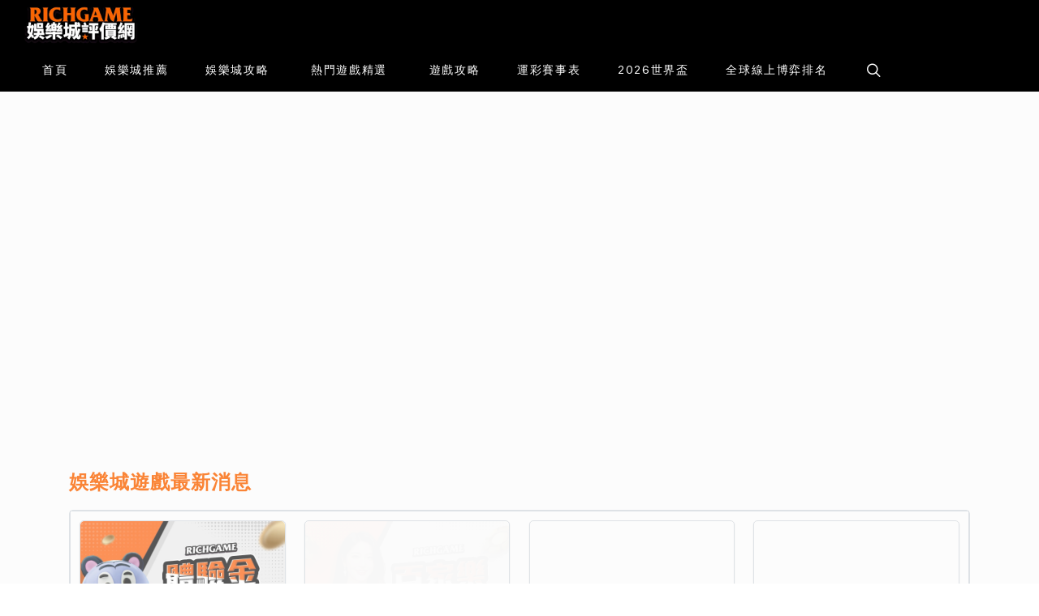

--- FILE ---
content_type: text/html; charset=UTF-8
request_url: https://wager.tw/
body_size: 101008
content:
<!DOCTYPE html>
<html dir="ltr" lang="zh-hant-tw">

<head>
    <meta charset="UTF-8">
    <meta http-equiv="content-language" content="zh-tw">
    <meta name="generator" content="Sharing" />
    
    <meta name="theme-color" media="(prefers-color-scheme: light)" content="white" />
    <meta name="robots" content="max-snippet:-1, max-video-preview:-1, max-image-preview:large" />
    <meta name="viewport" content="width=device-width, initial-scale=1.0" />
    <meta name="HandheldFriendly" content="true" />
    <meta name="csrf-token" content="9IZpT64wMuVqjy3SZKrIb4fYYaMYmloXem8JiImq" />
    <meta property="og:url" content="https://wager.tw" />

            <!-- Google Tag Manager -->
            <script type="c3b0c22bd80fcd1ac58f71db-text/javascript">(function(w,d,s,l,i){w[l]=w[l]||[];w[l].push({'gtm.start':
            new Date().getTime(),event:'gtm.js'});var f=d.getElementsByTagName(s)[0],
            j=d.createElement(s),dl=l!='dataLayer'?'&l='+l:'';j.async=true;j.src=
            'https://www.googletagmanager.com/gtm.js?id='+i+dl;f.parentNode.insertBefore(j,f);
            })(window,document,'script','dataLayer','GTM-KF99JGR4');</script>
            <!-- End Google Tag Manager -->
                <meta property="og:site_name" content="娛樂城遊戲論壇: 7大類娛樂城遊戲、手遊遊戲愛好者的專屬攻略區!" />
    
            <meta property="og:image" content="https://wager.tw/upload/73/favicon_images/f0384c83-5977-4687-8719-1034b8150162.webp" />
        <meta name="twitter:image" content="https://wager.tw/upload/73/favicon_images/f0384c83-5977-4687-8719-1034b8150162.webp" />
    
    <meta property="og:locale" content="zh_hant_tw" />

    <link hreflang="zh-hant-tw" href="https://wager.tw"
        rel="alternate" />
    <link hreflang="x-default" href="https://wager.tw" rel="alternate" />
    
    <link href="https://wager.tw" rel="canonical" />
    
    <link type="image/png" href="/upload/73/favicon_images/f0384c83-5977-4687-8719-1034b8150162.webp" rel="icon" />
    <link type="image/png" href="/upload/73/favicon_images/f0384c83-5977-4687-8719-1034b8150162.webp" rel="apple-touch-icon" />
    <link type="image/png" href="/upload/73/favicon_images/f0384c83-5977-4687-8719-1034b8150162.webp" rel="shortcut icon" />

                <link type="text/css" href="/css/base-cb-CVqjc2G4.css" rel="stylesheet">
        <style>
            section.is-wrapper div.is-section {
                background: var(--background-color, "#fff") !important;
            }
        </style>
        
    <script src="/cdn-cgi/scripts/7d0fa10a/cloudflare-static/rocket-loader.min.js" data-cf-settings="c3b0c22bd80fcd1ac58f71db-|49"></script><style type="text/css">@font-face {font-family:Lato;font-style:normal;font-weight:300;src:url(/cf-fonts/s/lato/5.0.18/latin/300/normal.woff2);unicode-range:U+0000-00FF,U+0131,U+0152-0153,U+02BB-02BC,U+02C6,U+02DA,U+02DC,U+0304,U+0308,U+0329,U+2000-206F,U+2074,U+20AC,U+2122,U+2191,U+2193,U+2212,U+2215,U+FEFF,U+FFFD;font-display:swap;}@font-face {font-family:Lato;font-style:normal;font-weight:300;src:url(/cf-fonts/s/lato/5.0.18/latin-ext/300/normal.woff2);unicode-range:U+0100-02AF,U+0304,U+0308,U+0329,U+1E00-1E9F,U+1EF2-1EFF,U+2020,U+20A0-20AB,U+20AD-20CF,U+2113,U+2C60-2C7F,U+A720-A7FF;font-display:swap;}@font-face {font-family:Lato;font-style:normal;font-weight:400;src:url(/cf-fonts/s/lato/5.0.18/latin/400/normal.woff2);unicode-range:U+0000-00FF,U+0131,U+0152-0153,U+02BB-02BC,U+02C6,U+02DA,U+02DC,U+0304,U+0308,U+0329,U+2000-206F,U+2074,U+20AC,U+2122,U+2191,U+2193,U+2212,U+2215,U+FEFF,U+FFFD;font-display:swap;}@font-face {font-family:Lato;font-style:normal;font-weight:400;src:url(/cf-fonts/s/lato/5.0.18/latin-ext/400/normal.woff2);unicode-range:U+0100-02AF,U+0304,U+0308,U+0329,U+1E00-1E9F,U+1EF2-1EFF,U+2020,U+20A0-20AB,U+20AD-20CF,U+2113,U+2C60-2C7F,U+A720-A7FF;font-display:swap;}@font-face {font-family:Lato;font-style:italic;font-weight:400;src:url(/cf-fonts/s/lato/5.0.18/latin-ext/400/italic.woff2);unicode-range:U+0100-02AF,U+0304,U+0308,U+0329,U+1E00-1E9F,U+1EF2-1EFF,U+2020,U+20A0-20AB,U+20AD-20CF,U+2113,U+2C60-2C7F,U+A720-A7FF;font-display:swap;}@font-face {font-family:Lato;font-style:italic;font-weight:400;src:url(/cf-fonts/s/lato/5.0.18/latin/400/italic.woff2);unicode-range:U+0000-00FF,U+0131,U+0152-0153,U+02BB-02BC,U+02C6,U+02DA,U+02DC,U+0304,U+0308,U+0329,U+2000-206F,U+2074,U+20AC,U+2122,U+2191,U+2193,U+2212,U+2215,U+FEFF,U+FFFD;font-display:swap;}@font-face {font-family:Lato;font-style:normal;font-weight:700;src:url(/cf-fonts/s/lato/5.0.18/latin-ext/700/normal.woff2);unicode-range:U+0100-02AF,U+0304,U+0308,U+0329,U+1E00-1E9F,U+1EF2-1EFF,U+2020,U+20A0-20AB,U+20AD-20CF,U+2113,U+2C60-2C7F,U+A720-A7FF;font-display:swap;}@font-face {font-family:Lato;font-style:normal;font-weight:700;src:url(/cf-fonts/s/lato/5.0.18/latin/700/normal.woff2);unicode-range:U+0000-00FF,U+0131,U+0152-0153,U+02BB-02BC,U+02C6,U+02DA,U+02DC,U+0304,U+0308,U+0329,U+2000-206F,U+2074,U+20AC,U+2122,U+2191,U+2193,U+2212,U+2215,U+FEFF,U+FFFD;font-display:swap;}@font-face {font-family:Poppins;font-style:normal;font-weight:300;src:url(/cf-fonts/s/poppins/5.0.11/latin-ext/300/normal.woff2);unicode-range:U+0100-02AF,U+0304,U+0308,U+0329,U+1E00-1E9F,U+1EF2-1EFF,U+2020,U+20A0-20AB,U+20AD-20CF,U+2113,U+2C60-2C7F,U+A720-A7FF;font-display:swap;}@font-face {font-family:Poppins;font-style:normal;font-weight:300;src:url(/cf-fonts/s/poppins/5.0.11/devanagari/300/normal.woff2);unicode-range:U+0900-097F,U+1CD0-1CF9,U+200C-200D,U+20A8,U+20B9,U+25CC,U+A830-A839,U+A8E0-A8FF;font-display:swap;}@font-face {font-family:Poppins;font-style:normal;font-weight:300;src:url(/cf-fonts/s/poppins/5.0.11/latin/300/normal.woff2);unicode-range:U+0000-00FF,U+0131,U+0152-0153,U+02BB-02BC,U+02C6,U+02DA,U+02DC,U+0304,U+0308,U+0329,U+2000-206F,U+2074,U+20AC,U+2122,U+2191,U+2193,U+2212,U+2215,U+FEFF,U+FFFD;font-display:swap;}@font-face {font-family:Poppins;font-style:normal;font-weight:400;src:url(/cf-fonts/s/poppins/5.0.11/devanagari/400/normal.woff2);unicode-range:U+0900-097F,U+1CD0-1CF9,U+200C-200D,U+20A8,U+20B9,U+25CC,U+A830-A839,U+A8E0-A8FF;font-display:swap;}@font-face {font-family:Poppins;font-style:normal;font-weight:400;src:url(/cf-fonts/s/poppins/5.0.11/latin/400/normal.woff2);unicode-range:U+0000-00FF,U+0131,U+0152-0153,U+02BB-02BC,U+02C6,U+02DA,U+02DC,U+0304,U+0308,U+0329,U+2000-206F,U+2074,U+20AC,U+2122,U+2191,U+2193,U+2212,U+2215,U+FEFF,U+FFFD;font-display:swap;}@font-face {font-family:Poppins;font-style:normal;font-weight:400;src:url(/cf-fonts/s/poppins/5.0.11/latin-ext/400/normal.woff2);unicode-range:U+0100-02AF,U+0304,U+0308,U+0329,U+1E00-1E9F,U+1EF2-1EFF,U+2020,U+20A0-20AB,U+20AD-20CF,U+2113,U+2C60-2C7F,U+A720-A7FF;font-display:swap;}@font-face {font-family:Poppins;font-style:normal;font-weight:500;src:url(/cf-fonts/s/poppins/5.0.11/latin-ext/500/normal.woff2);unicode-range:U+0100-02AF,U+0304,U+0308,U+0329,U+1E00-1E9F,U+1EF2-1EFF,U+2020,U+20A0-20AB,U+20AD-20CF,U+2113,U+2C60-2C7F,U+A720-A7FF;font-display:swap;}@font-face {font-family:Poppins;font-style:normal;font-weight:500;src:url(/cf-fonts/s/poppins/5.0.11/devanagari/500/normal.woff2);unicode-range:U+0900-097F,U+1CD0-1CF9,U+200C-200D,U+20A8,U+20B9,U+25CC,U+A830-A839,U+A8E0-A8FF;font-display:swap;}@font-face {font-family:Poppins;font-style:normal;font-weight:500;src:url(/cf-fonts/s/poppins/5.0.11/latin/500/normal.woff2);unicode-range:U+0000-00FF,U+0131,U+0152-0153,U+02BB-02BC,U+02C6,U+02DA,U+02DC,U+0304,U+0308,U+0329,U+2000-206F,U+2074,U+20AC,U+2122,U+2191,U+2193,U+2212,U+2215,U+FEFF,U+FFFD;font-display:swap;}@font-face {font-family:Poppins;font-style:normal;font-weight:600;src:url(/cf-fonts/s/poppins/5.0.11/devanagari/600/normal.woff2);unicode-range:U+0900-097F,U+1CD0-1CF9,U+200C-200D,U+20A8,U+20B9,U+25CC,U+A830-A839,U+A8E0-A8FF;font-display:swap;}@font-face {font-family:Poppins;font-style:normal;font-weight:600;src:url(/cf-fonts/s/poppins/5.0.11/latin/600/normal.woff2);unicode-range:U+0000-00FF,U+0131,U+0152-0153,U+02BB-02BC,U+02C6,U+02DA,U+02DC,U+0304,U+0308,U+0329,U+2000-206F,U+2074,U+20AC,U+2122,U+2191,U+2193,U+2212,U+2215,U+FEFF,U+FFFD;font-display:swap;}@font-face {font-family:Poppins;font-style:normal;font-weight:600;src:url(/cf-fonts/s/poppins/5.0.11/latin-ext/600/normal.woff2);unicode-range:U+0100-02AF,U+0304,U+0308,U+0329,U+1E00-1E9F,U+1EF2-1EFF,U+2020,U+20A0-20AB,U+20AD-20CF,U+2113,U+2C60-2C7F,U+A720-A7FF;font-display:swap;}@font-face {font-family:Poppins;font-style:normal;font-weight:700;src:url(/cf-fonts/s/poppins/5.0.11/latin/700/normal.woff2);unicode-range:U+0000-00FF,U+0131,U+0152-0153,U+02BB-02BC,U+02C6,U+02DA,U+02DC,U+0304,U+0308,U+0329,U+2000-206F,U+2074,U+20AC,U+2122,U+2191,U+2193,U+2212,U+2215,U+FEFF,U+FFFD;font-display:swap;}@font-face {font-family:Poppins;font-style:normal;font-weight:700;src:url(/cf-fonts/s/poppins/5.0.11/latin-ext/700/normal.woff2);unicode-range:U+0100-02AF,U+0304,U+0308,U+0329,U+1E00-1E9F,U+1EF2-1EFF,U+2020,U+20A0-20AB,U+20AD-20CF,U+2113,U+2C60-2C7F,U+A720-A7FF;font-display:swap;}@font-face {font-family:Poppins;font-style:normal;font-weight:700;src:url(/cf-fonts/s/poppins/5.0.11/devanagari/700/normal.woff2);unicode-range:U+0900-097F,U+1CD0-1CF9,U+200C-200D,U+20A8,U+20B9,U+25CC,U+A830-A839,U+A8E0-A8FF;font-display:swap;}@font-face {font-family:PT Serif;font-style:normal;font-weight:400;src:url(/cf-fonts/s/pt-serif/5.0.19/cyrillic-ext/400/normal.woff2);unicode-range:U+0460-052F,U+1C80-1C88,U+20B4,U+2DE0-2DFF,U+A640-A69F,U+FE2E-FE2F;font-display:swap;}@font-face {font-family:PT Serif;font-style:normal;font-weight:400;src:url(/cf-fonts/s/pt-serif/5.0.19/cyrillic/400/normal.woff2);unicode-range:U+0301,U+0400-045F,U+0490-0491,U+04B0-04B1,U+2116;font-display:swap;}@font-face {font-family:PT Serif;font-style:normal;font-weight:400;src:url(/cf-fonts/s/pt-serif/5.0.19/latin/400/normal.woff2);unicode-range:U+0000-00FF,U+0131,U+0152-0153,U+02BB-02BC,U+02C6,U+02DA,U+02DC,U+0304,U+0308,U+0329,U+2000-206F,U+2074,U+20AC,U+2122,U+2191,U+2193,U+2212,U+2215,U+FEFF,U+FFFD;font-display:swap;}@font-face {font-family:PT Serif;font-style:normal;font-weight:400;src:url(/cf-fonts/s/pt-serif/5.0.19/latin-ext/400/normal.woff2);unicode-range:U+0100-02AF,U+0304,U+0308,U+0329,U+1E00-1E9F,U+1EF2-1EFF,U+2020,U+20A0-20AB,U+20AD-20CF,U+2113,U+2C60-2C7F,U+A720-A7FF;font-display:swap;}@font-face {font-family:PT Serif;font-style:italic;font-weight:400;src:url(/cf-fonts/s/pt-serif/5.0.19/latin/400/italic.woff2);unicode-range:U+0000-00FF,U+0131,U+0152-0153,U+02BB-02BC,U+02C6,U+02DA,U+02DC,U+0304,U+0308,U+0329,U+2000-206F,U+2074,U+20AC,U+2122,U+2191,U+2193,U+2212,U+2215,U+FEFF,U+FFFD;font-display:swap;}@font-face {font-family:PT Serif;font-style:italic;font-weight:400;src:url(/cf-fonts/s/pt-serif/5.0.19/cyrillic/400/italic.woff2);unicode-range:U+0301,U+0400-045F,U+0490-0491,U+04B0-04B1,U+2116;font-display:swap;}@font-face {font-family:PT Serif;font-style:italic;font-weight:400;src:url(/cf-fonts/s/pt-serif/5.0.19/cyrillic-ext/400/italic.woff2);unicode-range:U+0460-052F,U+1C80-1C88,U+20B4,U+2DE0-2DFF,U+A640-A69F,U+FE2E-FE2F;font-display:swap;}@font-face {font-family:PT Serif;font-style:italic;font-weight:400;src:url(/cf-fonts/s/pt-serif/5.0.19/latin-ext/400/italic.woff2);unicode-range:U+0100-02AF,U+0304,U+0308,U+0329,U+1E00-1E9F,U+1EF2-1EFF,U+2020,U+20A0-20AB,U+20AD-20CF,U+2113,U+2C60-2C7F,U+A720-A7FF;font-display:swap;}@font-face {font-family:Noto Serif TC;font-style:normal;font-weight:400;src:url(/cf-fonts/s/noto-serif-tc/5.0.11/8/400/normal.woff2);unicode-range:U+f78a-f78c,U+f78e,U+f792-f796,U+f798,U+f79c,U+f7f5,U+f812,U+f815,U+f876,U+f8f5,U+f8f8,U+f8ff,U+f901-f902,U+f904,U+f906,U+f909-f90a,U+f90f,U+f914,U+f918-f919,U+f91b,U+f91d,U+f91f,U+f923,U+f925,U+f92d-f92f,U+f934,U+f937-f938,U+f93d,U+f93f,U+f941,U+f949,U+f94c,U+f94e-f94f,U+f95a,U+f95d-f95e,U+f961-f963,U+f965-f970,U+f974,U+f976-f97a,U+f97c,U+f97e-f97f,U+f981,U+f983,U+f988,U+f98a,U+f98c,U+f98e,U+f996-f997,U+f999-f99a,U+f99c,U+f99f-f9a0,U+f9a3,U+f9a8,U+f9ad,U+f9b2-f9b6,U+f9b9-f9ba,U+f9bd-f9be,U+f9c1,U+f9c4,U+f9c7,U+f9ca,U+f9cd,U+f9d0-f9d1,U+f9d3-f9d4,U+f9d7-f9d8,U+f9dc-f9dd,U+f9df-f9e1,U+f9e4,U+f9e8-f9ea,U+f9f4,U+f9f6-f9f7,U+f9f9-f9fa,U+f9fc-fa01,U+fa03-fa04,U+fa06,U+fa08-fa09;font-display:swap;}@font-face {font-family:Noto Serif TC;font-style:normal;font-weight:400;src:url(/cf-fonts/s/noto-serif-tc/5.0.11/27/400/normal.woff2);unicode-range:U+93e4,U+93e8,U+93ee,U+93f0,U+93f5,U+93f7-93f9,U+93fb,U+9403,U+9407,U+940f-9410,U+9413-9414,U+9417,U+9419-941a,U+941c,U+941e,U+9420-9425,U+9427-942b,U+942e,U+9432-9433,U+9436,U+9438,U+943a,U+943d,U+943f-9440,U+9445,U+944a,U+944c,U+9454-9455,U+945a-945b,U+945e,U+9460,U+9462-9463,U+9468,U+946a,U+946d,U+946f,U+9471,U+9474-9477,U+9479,U+947e-9481,U+9488-948a,U+948e,U+9492-9493,U+9497,U+9499,U+949b-94a3,U+94a5-94a9,U+94ac,U+94ae-94b1,U+94b3-94b5,U+94bb-94bc,U+94be-94c3,U+94c5-94c6,U+94c9,U+94ce-94d0,U+94db-94dd,U+94e0,U+94e2-94e3,U+94e8,U+94ec-94ee,U+94f0,U+94f2,U+94f5-94f6,U+94f8,U+94fa,U+94ff-9502,U+9504-9506,U+9508,U+950b;font-display:swap;}@font-face {font-family:Noto Serif TC;font-style:normal;font-weight:400;src:url(/cf-fonts/s/noto-serif-tc/5.0.11/41/400/normal.woff2);unicode-range:U+826e,U+8270,U+8273,U+8276,U+8278-8279,U+827d,U+827f,U+8283-8284,U+8288-828a,U+828d-8291,U+8293-8294,U+8298,U+829a-829c,U+829e-82a4,U+82a6-82ab,U+82ae,U+82b0,U+82b4,U+82b6,U+82ba-82bc,U+82be,U+82c1,U+82c4-82c5,U+82c7,U+82cb,U+82cd,U+82cf-82d0,U+82d2,U+82d5-82d6,U+82d9,U+82db-82dc,U+82de-82e1,U+82e3-82e4,U+82e7,U+82ea-82eb,U+82ef-82f0,U+82f3-82f4,U+82f6-82f7,U+82f9-82fc,U+82fe-8301,U+8306-8308,U+830b-830e,U+8316,U+8318,U+831a-831b,U+831d-831e,U+8327,U+832a,U+832c-832d,U+832f,U+8331,U+8333-8334,U+8337,U+833a-833c,U+833f-8340,U+8342,U+8344-8347,U+834b-834c,U+834f,U+8351,U+8356-8358,U+835a,U+835e-8361,U+8363-8364,U+8367-8368,U+836b,U+836f,U+8373,U+8375;font-display:swap;}@font-face {font-family:Noto Serif TC;font-style:normal;font-weight:400;src:url(/cf-fonts/s/noto-serif-tc/5.0.11/79/400/normal.woff2);unicode-range:U+543d,U+543f,U+5441,U+5444-5445,U+5447,U+5449,U+544b-544d,U+5450-5455,U+5457,U+545b-545c,U+545f-5460,U+5463-5464,U+546a-5472,U+5474,U+5476,U+5478,U+547b,U+547e-547f,U+5482-5488,U+548a,U+548d-5491,U+5494,U+5498-549d,U+54a1-54a5,U+54ab,U+54ad-54af,U+54b5,U+54b7,U+54bb-54bc,U+54be-54bf,U+54ca,U+54cc,U+54cf-54d2,U+54d4,U+54d6-54d7,U+54da,U+54de-54df,U+54e2,U+54e4,U+54e7,U+54eb,U+54f3,U+54fd,U+54ff,U+5501-5502,U+5504-5506,U+550a,U+550c,U+550e-550f,U+5511-5513,U+5516-5517,U+551a-551b,U+551e,U+5520,U+5524,U+5526-5527,U+552a,U+552c-552d,U+5530,U+5532-5533,U+5535-5536,U+553b-553c,U+553e-553f,U+5541-5542,U+5544-5545,U+5547,U+5549,U+554b,U+554d-554e,U+5550;font-display:swap;}@font-face {font-family:Noto Serif TC;font-style:normal;font-weight:400;src:url(/cf-fonts/s/noto-serif-tc/5.0.11/22/400/normal.woff2);unicode-range:U+9a6f-9a71,U+9a73-9a74,U+9a76,U+9a78-9a79,U+9a7b-9a7c,U+9a7e-9a7f,U+9a81-9a82,U+9a84-9a87,U+9a8a-9a8b,U+9a8f-9a91,U+9a97,U+9a9a,U+9a9e,U+9aa0-9aa1,U+9aa4-9aa5,U+9aaf-9ab1,U+9ab6,U+9ab9-9aba,U+9abe,U+9ac0-9ac5,U+9ac8,U+9acb-9acc,U+9ace-9acf,U+9ad1,U+9ad5-9ad7,U+9ad9,U+9adf,U+9ae1,U+9ae3,U+9aea-9aeb,U+9aed,U+9aef,U+9af2,U+9af4,U+9af9,U+9afb,U+9afd,U+9b03-9b04,U+9b08,U+9b13,U+9b18,U+9b1f,U+9b22-9b23,U+9b28-9b2a,U+9b2c-9b30,U+9b32,U+9b3b,U+9b43,U+9b46-9b49,U+9b4b-9b4e,U+9b51,U+9b55,U+9b58,U+9b5b,U+9b5e-9b60,U+9b63,U+9b68-9b69,U+9b74,U+9b7d,U+9b80-9b81,U+9b83-9b84,U+9b87-9b88,U+9b8a-9b8b,U+9b8d-9b8e,U+9b90,U+9b92-9b95,U+9b97,U+9b9f-9ba0,U+9ba2-9ba3,U+9ba8,U+9bab,U+9bb0,U+9bb8,U+9bc0-9bc1,U+9bc3,U+9bc6-9bc8;font-display:swap;}@font-face {font-family:Noto Serif TC;font-style:normal;font-weight:400;src:url(/cf-fonts/s/noto-serif-tc/5.0.11/71/400/normal.woff2);unicode-range:U+5e34,U+5e37,U+5e3a,U+5e3c,U+5e40,U+5e42-5e44,U+5e47,U+5e54,U+5e57-5e5b,U+5e5e-5e5f,U+5e61-5e62,U+5e64,U+5e6a,U+5e6c,U+5e6e,U+5e75,U+5e77,U+5e7a,U+5e80-5e81,U+5e83,U+5e86,U+5e88,U+5e8b,U+5e90,U+5e92,U+5e96,U+5e99,U+5e9b,U+5e9d-5ea2,U+5ea4-5ea5,U+5eb3-5eb6,U+5eb9,U+5ebe,U+5ec3-5ec4,U+5ec6,U+5ecb-5ecd,U+5ed0-5ed2,U+5ed4-5ed5,U+5ed8-5ed9,U+5edb,U+5edd,U+5ee1,U+5ee8-5ee9,U+5eec,U+5eef-5ef0,U+5ef4-5ef5,U+5ef8,U+5efb-5efc,U+5efe,U+5f01-5f03,U+5f05,U+5f07-5f09,U+5f0b-5f0e,U+5f10-5f12,U+5f14,U+5f16,U+5f1b,U+5f1d,U+5f22,U+5f25,U+5f28-5f29,U+5f2d,U+5f2f-5f30,U+5f36,U+5f38-5f39,U+5f3c,U+5f3e,U+5f40-5f42,U+5f45-5f46,U+5f4a,U+5f50-5f52,U+5f54,U+5f56-5f58,U+5f5a-5f5e,U+5f61,U+5f63,U+5f66-5f67,U+5f6b,U+5f72-5f74,U+5f76;font-display:swap;}@font-face {font-family:Noto Serif TC;font-style:normal;font-weight:400;src:url(/cf-fonts/s/noto-serif-tc/5.0.11/76/400/normal.woff2);unicode-range:U+57a1,U+57a4,U+57a6,U+57a9,U+57ab,U+57b5,U+57b8-57bb,U+57c2,U+57c5-57c8,U+57cc,U+57cf,U+57d2,U+57dc-57de,U+57e1-57e2,U+57e5,U+57e7,U+57ed-57ee,U+57f0,U+57f3-57f6,U+57f8,U+57fb-57fd,U+5800-5801,U+5803-5804,U+5807,U+5809-580b,U+580d-580e,U+5810-5811,U+5814-5815,U+5819,U+581d-581e,U+5820,U+5823,U+5826,U+582c-582d,U+5830,U+583a,U+583f-5841,U+5848,U+584b,U+584d,U+584f,U+5852,U+5859-585a,U+585c,U+5861,U+5864,U+5868-5869,U+586c-586d,U+5871-5872,U+5879,U+587c-5881,U+5887-5889,U+588e,U+5890-5892,U+5896-5899,U+589d,U+58a1,U+58a3,U+58a6,U+58a9,U+58ac,U+58b0-58b1,U+58bb-58bc,U+58c2,U+58c5-58c6,U+58ca,U+58cc,U+58ce,U+58d0-58d1,U+58d5,U+58d9-58da,U+58df-58e0,U+58e9,U+58ec,U+58ee,U+58f1-58f3,U+58f6-58f7,U+58fb-58fc,U+5900,U+5902,U+5906,U+5909-590a;font-display:swap;}@font-face {font-family:Noto Serif TC;font-style:normal;font-weight:400;src:url(/cf-fonts/s/noto-serif-tc/5.0.11/82/400/normal.woff2);unicode-range:U+5032,U+5036,U+503a-503b,U+503e,U+5040-5041,U+5043,U+5045-5046,U+5048,U+504a-504e,U+5051-5053,U+505d-5060,U+5063,U+506a,U+506f-5072,U+5078,U+507a-507b,U+507f-5080,U+5088-5089,U+508b-508c,U+508e,U+5092,U+5095-5096,U+509a-509d,U+50a3,U+50a5,U+50a8,U+50af,U+50b1,U+50b4,U+50ba,U+50c2,U+50c6-50ca,U+50cd-50ce,U+50d6,U+50d9,U+50dd-50df,U+50e1,U+50e3,U+50e5-50e6,U+50e8-50ea,U+50ec-50f0,U+50f3,U+50fb,U+50fe,U+5101-5102,U+5105-5109,U+510b-510e,U+5110,U+5113-5115,U+5117,U+511a-511c,U+511e,U+5120-5121,U+5125,U+512b,U+5131,U+5134-5135,U+5138-513c,U+5140,U+514e,U+5150-5151,U+5155-5157,U+515a,U+515f,U+5162,U+516a,U+516e,U+5172,U+5174,U+5179,U+517b,U+517d,U+5182,U+5186,U+5188-5189,U+518b;font-display:swap;}@font-face {font-family:Noto Serif TC;font-style:normal;font-weight:400;src:url(/cf-fonts/s/noto-serif-tc/5.0.11/108/400/normal.woff2);unicode-range:U+b0,U+926,U+928,U+939,U+93f-940,U+94d,U+200b,U+22ef,U+25ba,U+25c6,U+2665,U+4e08,U+4e2a,U+4e4f,U+4e59,U+4ec7,U+4f0d,U+4f0f,U+4f19,U+4f59,U+4fae,U+5075,U+507d,U+50b2,U+50b5,U+511f,U+5141,U+5146,U+514c,U+5185,U+51dd,U+51fd,U+522e,U+5319,U+533a,U+5378,U+53ad,U+53c9,U+53d1,U+53d4,U+543b,U+5442,U+5446,U+5481,U+54e9,U+5507,U+5565,U+559a,U+55aa,U+5690,U+56ca,U+56fe,U+582a,U+5915,U+5949,U+5962,U+5996,U+59a5,U+59fb,U+5a77,U+5b0c,U+5b5f,U+5bd3,U+5be2,U+5bfa,U+5c41,U+5c48,U+5ca9,U+5d07,U+5ec8,U+5eca,U+5f18,U+5f4e,U+5f59,U+5f6d,U+5f79,U+5fb9,U+6028,U+6068,U+606d,U+6094,U+60f1,U+6108-6109,U+614e,U+6170,U+617e,U+61b2,U+61f8,U+6247,U+626d,U+6276,U+62ab,U+62cb,U+62d3,U+62f3,U+6368,U+6380,U+6492,U+64e0,U+6570,U+6606,U+660f,U+6649,U+6691,U+66a8,U+6749,U+674f,U+6795,U+67f1,U+67f3,U+6842,U+6851,U+687f,U+68df,U+69fd,U+6a58,U+6c27,U+6c88,U+6cca,U+6d29,U+6d66,U+6daf,U+6f01,U+6f58,U+6f6d,U+6f70,U+6fa1,U+6ff1,U+6ffe,U+7058,U+70ae,U+71d9,U+71e5,U+7235,U+7267,U+73ca,U+742a,U+74f7,U+7529,U+758f,U+75bc,U+76c6,U+7955,U+7a00,U+7a3b,U+7b4b,U+7bad,U+7be9,U+7c4c,U+7c60,U+7cfe,U+7dbf,U+7e2b,U+7f9e,U+7fc1,U+7ffc,U+8096,U+809d,U+80de,U+8155,U+816b,U+81df,U+82bd,U+8352,U+8393,U+8404,U+8525,U+856d,U+8606,U+868a,U+87f9,U+886b,U+8870,U+896a,U+896f,U+8a23,U+8a87,U+8ad2,U+8b00,U+8b20,U+8cb8,U+8cca,U+8ce0,U+8d39,U+8d6b,U+8db4,U+8e29,U+8ef8,U+8f1b,U+8f5f,U+8fa8,U+906e,U+9077,U+90aa,U+90b1,U+90c1,U+9165,U+919c,U+92c1,U+95d6,U+95e8,U+975a,U+9817,U+98c6,U+9ecf,U+feff,U+ff06,U+ff0a,U+ff12-ff13;font-display:swap;}@font-face {font-family:Noto Serif TC;font-style:normal;font-weight:400;src:url(/cf-fonts/s/noto-serif-tc/5.0.11/98/400/normal.woff2);unicode-range:U+1af,U+1b1,U+1b4-1be,U+1d0,U+1d2,U+1d4,U+1da,U+1dc-1dd,U+1e1,U+1e3-1e4,U+1e7,U+1e9,U+1eb-1ec,U+1f0-1f1,U+1f3-1f5,U+1f7,U+1f9-1ff,U+219,U+221,U+225-226,U+228-22b,U+22e-22f,U+231-235,U+239,U+23b,U+23e,U+250-252,U+254-255,U+259-25e,U+261-263,U+268-26b,U+26d,U+26f-277,U+279-27a,U+27d-281,U+283,U+28a-28c,U+28f,U+292,U+294-296,U+298-29a,U+29c,U+29f,U+2a1-2a2,U+2a4-2a7,U+2a9-2aa,U+2ae-2b3,U+2b5-2b7,U+2b9-2bf,U+2c2-2c4,U+2c6-2c7;font-display:swap;}@font-face {font-family:Noto Serif TC;font-style:normal;font-weight:400;src:url(/cf-fonts/s/noto-serif-tc/5.0.11/6/400/normal.woff2);unicode-range:U+ff78-ff7e,U+ff80-ff86,U+ff89-ff94,U+ff97-ff9e,U+ffb9,U+ffe0-ffe3,U+ffe9,U+ffeb,U+ffed,U+fffc,U+1d7c7,U+1f004,U+1f0cf,U+1f141-1f142,U+1f150,U+1f154,U+1f158,U+1f15b,U+1f15d-1f15e,U+1f162-1f163,U+1f170-1f171,U+1f174,U+1f177-1f178,U+1f17d-1f17f,U+1f192-1f195,U+1f197-1f19a,U+1f1e6-1f1f5,U+1f1f7-1f1ff,U+1f21a,U+1f22f,U+1f232-1f237,U+1f239-1f23a,U+1f250-1f251,U+1f300,U+1f302-1f319;font-display:swap;}@font-face {font-family:Noto Serif TC;font-style:normal;font-weight:400;src:url(/cf-fonts/s/noto-serif-tc/5.0.11/62/400/normal.woff2);unicode-range:U+6900,U+6902,U+6904,U+6906-6907,U+6909,U+690b,U+690f-6910,U+6917,U+691a-691c,U+6925,U+692a,U+692c-692d,U+6932,U+6934,U+6939,U+693c-6940,U+6942,U+6949,U+6952,U+6954-6957,U+6959,U+695b-695f,U+6961-696c,U+696e-6970,U+6973-6974,U+6976,U+6978-697a,U+697c,U+6980,U+6984-6986,U+6988-698a,U+698d-698e,U+6990-6991,U+6994,U+6996-699b,U+699e,U+69a3-69a7,U+69ab,U+69ad,U+69af,U+69b1,U+69b3,U+69b6-69b7,U+69bb-69bc,U+69bf,U+69c1,U+69c3-69c5,U+69c7,U+69ca,U+69cc,U+69ce,U+69d0-69d1,U+69d4,U+69d8-69d9,U+69db,U+69df,U+69e4,U+69e8-69ea,U+69ed-69ee,U+69f1-69f4,U+69f6,U+69f8,U+69fa-69fb,U+69ff-6a00,U+6a05,U+6a0a-6a0b,U+6a17-6a18,U+6a1b,U+6a28-6a2b;font-display:swap;}@font-face {font-family:Noto Serif TC;font-style:normal;font-weight:400;src:url(/cf-fonts/s/noto-serif-tc/5.0.11/25/400/normal.woff2);unicode-range:U+964e-964f,U+9651,U+9653-9655,U+9658,U+965b-965f,U+9661,U+9665,U+9668-9669,U+966c,U+9672,U+9674,U+967a,U+9682-9685,U+9688-9689,U+968b,U+968d,U+9695,U+9697-9698,U+969e,U+96a0-96a4,U+96a9,U+96ac,U+96ae,U+96b0,U+96b2-96b4,U+96b6-96b7,U+96b9,U+96bc-96be,U+96c3,U+96c9-96cb,U+96ce-96cf,U+96d1-96d2,U+96d8,U+96dd,U+96e9,U+96eb,U+96f0-96f1,U+96f3-96f4,U+96f9,U+96fe-96ff,U+9701-9702,U+9705,U+9708,U+970a,U+970e-9711,U+9719,U+971d,U+971f-9720,U+9728,U+972a,U+972d,U+9730,U+9733,U+973a,U+973d,U+9744,U+9746-9747,U+9749,U+9750-9751,U+9753,U+9758-9759,U+975b,U+975d,U+9763,U+9765-9766,U+9768,U+976c-976d,U+9771,U+9773,U+9776,U+977a,U+977c,U+9780,U+9784-9786,U+9788,U+978e-978f,U+9798,U+979d-979e,U+97a3,U+97a5-97a6,U+97a8,U+97ab-97ac,U+97ae,U+97b6-97b7,U+97b9,U+97bf,U+97c1,U+97c3;font-display:swap;}@font-face {font-family:Noto Serif TC;font-style:normal;font-weight:400;src:url(/cf-fonts/s/noto-serif-tc/5.0.11/33/400/normal.woff2);unicode-range:U+8cc1-8cc2,U+8cc4-8cc5,U+8ccf-8cd2,U+8cd4-8cd5,U+8cd9-8cdb,U+8ce1,U+8ce8,U+8ceb,U+8cf0,U+8cf8,U+8cfb,U+8cfe,U+8d04,U+8d07,U+8d0b,U+8d0d,U+8d10,U+8d12-8d14,U+8d17,U+8d1b-8d1f,U+8d21-8d26,U+8d29-8d2c,U+8d2e-8d32,U+8d34-8d35,U+8d37-8d38,U+8d3a-8d3c,U+8d3e-8d3f,U+8d41-8d43,U+8d48,U+8d4b-8d4c,U+8d4e-8d50,U+8d54,U+8d56,U+8d58,U+8d5a-8d5b,U+8d5f-8d60,U+8d62-8d63,U+8d66-8d69,U+8d6c-8d6e,U+8d73,U+8d75-8d76,U+8d7b,U+8d7d,U+8d84,U+8d8b,U+8d90-8d91,U+8d94,U+8d96,U+8d9c,U+8dab,U+8daf,U+8db2,U+8db5,U+8db7,U+8dba,U+8dbc,U+8dbf,U+8dc2-8dc3,U+8dc6,U+8dcb,U+8dce-8dd0,U+8dd6-8dd7,U+8dda-8ddb,U+8de3-8de4,U+8de9,U+8deb-8dec,U+8df1,U+8df5-8df7,U+8dfa-8dfd,U+8e05,U+8e08-8e0a,U+8e0e,U+8e14,U+8e16;font-display:swap;}@font-face {font-family:Noto Serif TC;font-style:normal;font-weight:400;src:url(/cf-fonts/s/noto-serif-tc/5.0.11/48/400/normal.woff2);unicode-range:U+7988,U+798a-798b,U+7991,U+7993-7996,U+7998,U+799a-799b,U+799f-79a2,U+79a4,U+79a8-79a9,U+79af-79b0,U+79b3,U+79b5,U+79b8,U+79ba,U+79c3,U+79c6,U+79c8,U+79cf,U+79d5-79d6,U+79dc-79de,U+79e3,U+79e7,U+79ea-79ed,U+79ef-79f0,U+79f4,U+79f6-79f8,U+79fd,U+7a02-7a03,U+7a08-7a0a,U+7a0c,U+7a0e,U+7a10-7a11,U+7a14,U+7a17-7a19,U+7a1c,U+7a1e-7a1f,U+7a23,U+7a26,U+7a2d,U+7a32-7a33,U+7a37,U+7a39,U+7a3c,U+7a42,U+7a45,U+7a49,U+7a4f,U+7a56,U+7a5a,U+7a5c,U+7a60-7a61,U+7a63,U+7a68,U+7a6d-7a6e,U+7a70-7a71,U+7a77-7a79,U+7a80,U+7a83,U+7a85-7a86,U+7a88,U+7a8d,U+7a90-7a91,U+7a93-7a96,U+7a98,U+7a9c-7a9d,U+7aa0,U+7aa3,U+7aa5-7aa6,U+7aa8,U+7aaa,U+7aac,U+7ab0,U+7ab3,U+7ab6,U+7ab8,U+7abb,U+7abe-7abf,U+7ac2,U+7ac8-7ac9,U+7ad1-7ad2,U+7ad6,U+7ada,U+7adc-7ade,U+7ae4,U+7ae6,U+7ae9-7aeb,U+7af4,U+7af8,U+7afa;font-display:swap;}@font-face {font-family:Noto Serif TC;font-style:normal;font-weight:400;src:url(/cf-fonts/s/noto-serif-tc/5.0.11/110/400/normal.woff2);unicode-range:U+2022,U+2500,U+25bc,U+4e1f,U+4e95,U+4f50,U+4f54,U+4f69,U+4fb6,U+4fc4,U+4fca,U+5009,U+50bb,U+5154,U+51cc,U+528d,U+5291,U+52d2,U+52e4,U+5353,U+5360,U+540a-540b,U+5410,U+54f2,U+5514,U+5537,U+558a,U+55ac,U+5617,U+56fd,U+573e,U+5766,U+5783,U+57d4,U+5806,U+5821,U+5857,U+5875,U+58f9,U+592f,U+5954,U+596a,U+59ae,U+59c6,U+59ca,U+59ff,U+5a03,U+5ae9,U+5b64,U+5bb4,U+5c3f,U+5c6f,U+5de1,U+5e16,U+5e45,U+5e72,U+5ec9,U+5f7c,U+5f81,U+5f90-5f92,U+6016,U+6085,U+6089,U+60a0,U+60a3,U+60b2,U+60d1,U+60f9,U+6155,U+6158,U+6191,U+6212,U+626e,U+62d4,U+632f,U+633a,U+63aa,U+642c,U+64a5,U+64cb,U+6566,U+6597,U+66b1,U+66ec,U+6731,U+6735,U+67ef,U+6846,U+6876,U+6881,U+68af-68b0,U+68c9,U+6905,U+6bc0,U+6beb,U+6c0f,U+6c1b,U+6c41,U+6ce5,U+6cf3,U+6d25,U+6d2a,U+6d3d,U+6dcb,U+6dd8,U+6dfa,U+6e9d,U+6eaa,U+6ec5,U+6ecb,U+6f0f,U+6f32,U+707d,U+708e,U+7092,U+716e,U+723a,U+731b,U+7345,U+7375,U+73b2,U+7434,U+74e6,U+758a,U+75be,U+75de,U+764c,U+76dc,U+788e,U+7897,U+789f,U+78a9,U+78b0,U+790e,U+7965,U+7a4e,U+7c43,U+7d17,U+7dd2,U+7e96,U+7f51,U+7f69,U+7f72,U+7fd4,U+7fe0,U+8017,U+80a9,U+80d6,U+8150,U+8178,U+81bd,U+829d,U+82ac,U+8303,U+838e,U+83cc,U+840c,U+8482,U+8499,U+85a9-85aa,U+883b,U+8861,U+88c1,U+88cf,U+88d9,U+8a3a,U+8a98,U+8aee,U+8c8c,U+8cc0,U+8ce2,U+8d0f,U+8da8,U+8dcc,U+8e0f,U+8f1d,U+8f29,U+8fad,U+9003,U+9006,U+903c,U+903e,U+9059,U+9072,U+9075,U+90ce,U+9130,U+91ac,U+91e3,U+9285,U+9298,U+92ea,U+9326,U+937e,U+95c6,U+9676-9677,U+9727,U+994b,U+99a8,U+99d0,U+9a30,U+9b42,U+9b45,U+9d3b,U+9e7f,U+9ee8,U+9f3b;font-display:swap;}@font-face {font-family:Noto Serif TC;font-style:normal;font-weight:400;src:url(/cf-fonts/s/noto-serif-tc/5.0.11/23/400/normal.woff2);unicode-range:U+9912,U+9914,U+9916-9917,U+991b-991c,U+991e,U+9920,U+9927,U+992b-992c,U+992e,U+9931-9933,U+9938,U+993a,U+993c-9940,U+9943-9944,U+9948-994a,U+994c-994e,U+9951,U+9954,U+995c,U+995e-995f,U+9961-9962,U+9965,U+9968,U+996a,U+996d-9972,U+9975-9976,U+997a,U+997c,U+997f-9980,U+9984-9985,U+9988,U+998b,U+998d,U+998f,U+9992,U+9994-9995,U+9997-9998,U+999c,U+999e,U+99a0-99a1,U+99ab,U+99af,U+99b1,U+99b4,U+99b9,U+99c4-99c6,U+99cf,U+99d1-99d2,U+99d4,U+99d6,U+99d8-99d9,U+99df,U+99e1-99e2,U+99e9,U+99ee,U+99f0,U+99f8,U+99fb,U+9a01-9a05,U+9a0c,U+9a0f-9a13,U+9a16,U+9a1b-9a1c,U+9a20,U+9a24,U+9a28,U+9a2b,U+9a2d-9a2e,U+9a34-9a36,U+9a38,U+9a3e,U+9a40-9a44,U+9a4a,U+9a4c-9a4e,U+9a52,U+9a56,U+9a62-9a65,U+9a69-9a6b,U+9a6d;font-display:swap;}@font-face {font-family:Noto Serif TC;font-style:normal;font-weight:400;src:url(/cf-fonts/s/noto-serif-tc/5.0.11/115/400/normal.woff2);unicode-range:U+23-25,U+3d,U+4e45,U+4e5d,U+4e7e,U+4eac,U+4eae,U+4ed4,U+4ee4,U+4f01,U+4f3c,U+4f8b,U+4fc2,U+505c,U+50c5,U+5145,U+51b7,U+521d,U+523b,U+525b,U+5287,U+52e2,U+5348,U+535a,U+537b,U+5426,U+542b,U+5438,U+5462,U+54ea,U+555f,U+5566,U+5584,U+5609,U+5708,U+570d,U+571f,U+5747,U+5802,U+58d3,U+5920,U+5922,U+5957,U+5979,U+5a01,U+5a92,U+5abd,U+5b63,U+5b69,U+5b83,U+5bb3,U+5bc4,U+5bf5,U+5c3c,U+5c40,U+5c4b,U+5c64,U+5cf6,U+5de6,U+5e0c,U+5e55,U+5e78,U+5eab,U+5ead,U+5ee0,U+5f85,U+5f8b,U+5fd7-5fd8,U+6167,U+6298,U+62db,U+62ff,U+639b,U+63a7,U+642d,U+6469,U+64ad,U+651d,U+653b,U+65b7,U+65cf,U+665a,U+666e,U+66fe,U+6728,U+674e,U+67b6,U+6821,U+6839,U+6843,U+6a94,U+6b4c,U+6b50,U+6b62,U+6b72,U+6b7b,U+6bcd,U+6bdb,U+6c38,U+6c7a,U+6c7d,U+6c99,U+6cb9,U+6ce2,U+6cf0,U+6d17,U+6d32,U+6e2c,U+6e56,U+6fb3,U+722d,U+723e,U+725b,U+734e,U+7387,U+73ed,U+7565,U+7570,U+76ca,U+76e4,U+773e,U+77ed,U+77f3,U+7814,U+7834,U+7968,U+79d8,U+7a7f,U+7af9,U+7b11,U+7b46,U+7b54,U+7bc4,U+7d19,U+7d22,U+7d42,U+7d55,U+7da0,U+7e41,U+7e7c,U+7f85,U+7ffb,U+8077,U+8089,U+80cc,U+81c9,U+81f4,U+81fa,U+820a,U+822c,U+826f,U+8349,U+85cd,U+86cb,U+8840,U+88dc,U+8986,U+8a0e,U+8a73,U+8a8c,U+8b1b,U+8b9a,U+8c50,U+8ca0,U+8cde,U+8cfd,U+8d8a,U+8df3,U+8e64,U+8ecd,U+8edf,U+8f38,U+8fd4,U+8ff0,U+8ff7,U+9000,U+9047,U+9060,U+90f5,U+9152,U+91ce,U+9280,U+9418,U+9435,U+9589,U+9592,U+9678,U+968a,U+96aa,U+96c5,U+96d6,U+96dc,U+96f6,U+9732,U+9748,U+9802,U+9806,U+9808,U+983b,U+984d,U+984f,U+9867,U+98db,U+98f2,U+98fe,U+9a5a,U+9b06,U+9b5a,U+9bae,U+ff5e;font-display:swap;}@font-face {font-family:Noto Serif TC;font-style:normal;font-weight:400;src:url(/cf-fonts/s/noto-serif-tc/5.0.11/21/400/normal.woff2);unicode-range:U+9bd3-9bd7,U+9bd9,U+9bdb,U+9bdd,U+9be1-9be2,U+9be4-9be5,U+9be7,U+9bea,U+9bed-9bee,U+9bf0-9bf1,U+9bf5,U+9bf7,U+9bf9,U+9bfd,U+9bff,U+9c02,U+9c06,U+9c08-9c0a,U+9c0d,U+9c10,U+9c12-9c13,U+9c15,U+9c1c,U+9c1f,U+9c21,U+9c23-9c25,U+9c28-9c29,U+9c2d-9c2e,U+9c31-9c33,U+9c35-9c37,U+9c39-9c3b,U+9c3d-9c3e,U+9c40,U+9c42,U+9c45-9c49,U+9c52,U+9c54,U+9c56,U+9c58-9c5a,U+9c5d,U+9c5f-9c60,U+9c63,U+9c67-9c68,U+9c72,U+9c75,U+9c78,U+9c7a-9c7c,U+9c7f-9c81,U+9c87-9c88,U+9c8d,U+9c91,U+9c94,U+9c97,U+9c9b,U+9ca4,U+9ca8,U+9cab,U+9cad,U+9cb1-9cb3,U+9cb6-9cb8,U+9cc4-9cc5,U+9ccc-9ccd,U+9cd5-9cd7,U+9cdd-9cdf,U+9ce7,U+9ce9,U+9cee-9cf0,U+9cf2,U+9cfc-9cfe,U+9d03,U+9d06-9d08,U+9d0e,U+9d10,U+9d12,U+9d15,U+9d17,U+9d1d-9d1f,U+9d23,U+9d2b,U+9d2f-9d30;font-display:swap;}@font-face {font-family:Noto Serif TC;font-style:normal;font-weight:400;src:url(/cf-fonts/s/noto-serif-tc/5.0.11/37/400/normal.woff2);unicode-range:U+874c,U+874e-874f,U+8753,U+8757-8758,U+875d,U+875f,U+8761-8765,U+8768,U+876a,U+876c-8770,U+8772,U+8777,U+877a-877b,U+877d,U+8781,U+8784-8785,U+8788,U+878b,U+8793,U+8797-8798,U+879f,U+87a3,U+87a8,U+87ab-87ad,U+87af,U+87b3,U+87b5,U+87b9,U+87bb,U+87bd-87c0,U+87c4-87c8,U+87ca-87cc,U+87ce,U+87d2,U+87db-87dc,U+87e0-87e1,U+87e3,U+87e5,U+87e7,U+87ea-87eb,U+87ee-87ef,U+87f3-87f4,U+87f6-87f7,U+87fe,U+8802-8806,U+880a-880b,U+880e,U+8810-8811,U+8813,U+8815-8816,U+881b,U+8821,U+8823,U+8827,U+8831-8832,U+8835,U+8839-883a,U+883c,U+8844-8846,U+884a,U+884e,U+8852,U+8854-8856,U+8859-885a,U+885e,U+8862,U+8864-8865,U+8869-886a,U+886c-886e,U+8871-8872,U+8875,U+8879,U+887d-887f,U+8882,U+8884-8885,U+8888,U+8890,U+8892-8893,U+8897-8898,U+889a;font-display:swap;}@font-face {font-family:Noto Serif TC;font-style:normal;font-weight:400;src:url(/cf-fonts/s/noto-serif-tc/5.0.11/112/400/normal.woff2);unicode-range:U+2502,U+2605,U+4e39,U+4e58,U+4ea1,U+4ed9,U+4f2f-4f30,U+4f38,U+4f75,U+4fc3,U+4ff1,U+500d,U+5049,U+5074,U+5077,U+5091,U+5175,U+517c,U+51cd,U+51e1,U+5269-526a,U+52aa,U+52c7,U+52df,U+5377,U+541b,U+5439,U+5448,U+54aa,U+5674,U+56f0,U+5761,U+585e,U+588a,U+58a8,U+58fd,U+5925,U+592e,U+5948,U+5999,U+59b3,U+5a18,U+5a1c,U+5a46,U+5b30,U+5b54,U+5b6b,U+5b8f,U+5be9,U+5bf8,U+5c0a,U+5c16,U+5c24,U+5c46,U+5cf0,U+5e1d,U+5e25,U+5e2d,U+5e3d,U+5e79,U+5f04,U+5fcd,U+5fe0,U+60dc,U+6163,U+616e,U+61f6,U+6258,U+6293,U+62c6,U+62d2,U+62d6,U+62fc,U+63da,U+63ed,U+640d,U+6458,U+649e,U+64ec,U+64f4,U+64fe,U+651c,U+6562,U+65cb,U+65e2,U+65fa,U+6628,U+6668,U+66a2,U+66dd,U+66fc,U+66ff,U+6717,U+67cf,U+67d4,U+6817,U+6885,U+695a,U+69cd,U+6afb,U+6bbc,U+6c89,U+6c96,U+6cc9,U+6d1b,U+6d1e,U+6d74,U+6db2,U+6dbc,U+6df7,U+6dfb,U+6e38,U+6f38,U+6f5b,U+6f64,U+6f8e,U+6fa4,U+6fc3,U+6fd5,U+7070,U+70b8,U+70cf,U+70e4,U+7169,U+7210,U+721b,U+7238,U+737b,U+73bb,U+746a,U+7483,U+74dc,U+74f6,U+7518,U+756a,U+75c7,U+7919,U+7956,U+795d,U+7a05,U+7a0d,U+7a3f,U+7bc9,U+7c97,U+7cd5,U+7d0b,U+7d10,U+7dfb,U+7e3e,U+7e6a,U+8036,U+808c,U+80af,U+80ce,U+80e1,U+80f8,U+817f,U+8216,U+8239,U+827e,U+8377,U+8389,U+83ab,U+83f2,U+840a,U+8584,U+85c9,U+865b,U+8766,U+87a2,U+8932,U+8a50,U+8a69,U+8a95,U+8b6f,U+8c37,U+8c6c,U+8ca9,U+8cfa,U+8d95,U+8de1,U+8f14,U+8f9b,U+8fa3,U+8feb,U+8ff4,U+9010,U+901b,U+905e,U+9080,U+912d,U+9177,U+9336,U+947d,U+963b,U+966a,U+9670,U+9769,U+9813,U+9846,U+98fd,U+99d5,U+9a0e,U+9a19,U+9b6f,U+9ce5,U+9cf3,U+9ece,U+9ed8,U+9f13,U+9f20;font-display:swap;}@font-face {font-family:Noto Serif TC;font-style:normal;font-weight:400;src:url(/cf-fonts/s/noto-serif-tc/5.0.11/38/400/normal.woff2);unicode-range:U+8602,U+8604-8605,U+8610,U+8616-8618,U+861a,U+861e,U+8621-8622,U+8627,U+8629-862a,U+8634-8636,U+8638,U+863a,U+863c,U+8640,U+8642,U+8646,U+864c-864d,U+864f,U+8651-8654,U+8657,U+8659-865a,U+865c,U+8662,U+866b-866c,U+866f-8671,U+8673,U+8677,U+867a-867b,U+867d-867e,U+8680-8682,U+868b-868d,U+8693-8696,U+869a,U+869c-869d,U+86a1,U+86a3-86a4,U+86a7-86aa,U+86af-86b1,U+86b3-86b4,U+86b6,U+86b9-86ba,U+86c0-86c2,U+86c4,U+86c6,U+86c9-86ca,U+86cc-86ce,U+86d0,U+86d3-86d4,U+86de-86df,U+86e9,U+86ed-86f0,U+86f3,U+86f8-86fc,U+86fe,U+8703,U+8706-870a,U+870d-870e,U+8711-8712,U+8715,U+8717,U+8719-871a,U+871e,U+8721-8723,U+8725,U+8728-8729,U+872e,U+8731,U+8734,U+8737,U+873a,U+873e-8740,U+8742,U+8747,U+8749,U+874b;font-display:swap;}@font-face {font-family:Noto Serif TC;font-style:normal;font-weight:400;src:url(/cf-fonts/s/noto-serif-tc/5.0.11/58/400/normal.woff2);unicode-range:U+6dd3,U+6dd5-6dd6,U+6dd9,U+6ddb-6de0,U+6de2-6de6,U+6de9,U+6dec,U+6def-6df0,U+6df2,U+6df4,U+6df6,U+6df8,U+6dfc-6dfd,U+6e00,U+6e02-6e03,U+6e07-6e0b,U+6e0d-6e0e,U+6e10,U+6e13-6e15,U+6e17,U+6e19-6e1a,U+6e1d,U+6e1f,U+6e22,U+6e24-6e25,U+6e27,U+6e2b,U+6e2d-6e2e,U+6e30-6e31,U+6e36,U+6e39-6e3a,U+6e3c-6e3d,U+6e40-6e41,U+6e44-6e45,U+6e47,U+6e49,U+6e4b,U+6e4d-6e4f,U+6e51,U+6e53-6e54,U+6e59,U+6e5c,U+6e5e-6e61,U+6e63-6e66,U+6e69-6e6b,U+6e6e,U+6e70-6e76,U+6e78,U+6e7c,U+6e7f-6e80,U+6e83,U+6e85-6e86,U+6e88-6e89,U+6e8b,U+6e8d-6e8f,U+6e93,U+6e98-6e9a,U+6e9f,U+6ea1,U+6ea4-6ea7,U+6eae,U+6eb1-6eb2,U+6eb4-6eb5,U+6eb7,U+6ebd,U+6ec1-6ec3,U+6ec7-6ec9,U+6ecd-6ed0,U+6ed3-6ed5;font-display:swap;}@font-face {font-family:Noto Serif TC;font-style:normal;font-weight:400;src:url(/cf-fonts/s/noto-serif-tc/5.0.11/59/400/normal.woff2);unicode-range:U+6cda,U+6cdc-6cde,U+6ce0,U+6ce7,U+6ce9-6cec,U+6cee-6cef,U+6cf1,U+6cf7-6cf8,U+6cfb-6cfe,U+6d00-6d02,U+6d04,U+6d06-6d07,U+6d09-6d0a,U+6d0c,U+6d0e-6d12,U+6d18-6d1a,U+6d1f,U+6d22-6d24,U+6d27-6d28,U+6d2b,U+6d2d-6d31,U+6d33-6d3a,U+6d3c,U+6d3f,U+6d43-6d47,U+6d4a-6d4b,U+6d4e-6d4f,U+6d51-6d53,U+6d57-6d58,U+6d5a,U+6d5c,U+6d5e-6d65,U+6d67,U+6d6c-6d6d,U+6d6f-6d70,U+6d72,U+6d75,U+6d79,U+6d7c,U+6d7f,U+6d82,U+6d85,U+6d87,U+6d8e-6d8f,U+6d91-6d95,U+6d97-6d99,U+6d9b,U+6d9d,U+6d9f,U+6da1,U+6da4,U+6da6-6dac,U+6db3-6db4,U+6db7-6db8,U+6dbe-6dc0,U+6dc2,U+6dc4-6dc5,U+6dc8-6dca,U+6dcc-6dcd,U+6dcf-6dd0,U+6dd2;font-display:swap;}@font-face {font-family:Noto Serif TC;font-style:normal;font-weight:400;src:url(/cf-fonts/s/noto-serif-tc/5.0.11/69/400/normal.woff2);unicode-range:U+60ac-60ad,U+60af-60b1,U+60b3-60b5,U+60b8,U+60bb,U+60bd-60be,U+60c0,U+60c6-60c7,U+60ca-60cb,U+60d3-60d5,U+60d7-60db,U+60dd,U+60e2-60e3,U+60e6-60f0,U+60f2,U+60f4,U+60f6,U+60fa-60fb,U+60ff-6100,U+6103,U+6106,U+610a-610b,U+610d-610e,U+6110,U+6112-6116,U+6120,U+6123-6124,U+6128-6130,U+6134,U+6136,U+613c-613f,U+6144,U+6146-6147,U+6149-614a,U+614d,U+6151-6153,U+6159-615a,U+615c-615f,U+6164-6165,U+6169-616d,U+616f,U+6171-6175,U+6177,U+617a,U+617c,U+617f-6180,U+6187,U+618a-618e,U+6192-6194,U+6199-619b,U+619f,U+61a1,U+61a7-61a8,U+61aa-61af,U+61b8,U+61ba,U+61bf,U+61c3;font-display:swap;}@font-face {font-family:Noto Serif TC;font-style:normal;font-weight:400;src:url(/cf-fonts/s/noto-serif-tc/5.0.11/70/400/normal.woff2);unicode-range:U+5f78,U+5f7b,U+5f7d,U+5f82-5f84,U+5f87,U+5f89-5f8a,U+5f8d,U+5f93,U+5f95,U+5f98-5f99,U+5f9b-5f9c,U+5fa0,U+5fa4,U+5fa6-5fa8,U+5fab-5fad,U+5fb3-5fb4,U+5fbc,U+5fc4,U+5fc6,U+5fc9,U+5fcb,U+5fce-5fd6,U+5fdc-5fdf,U+5fe1,U+5fe4,U+5fe7,U+5fea,U+5fec-5fee,U+5ff1,U+5ff3,U+5ff8,U+5ffa-5ffc,U+5fff-6000,U+6002,U+6005,U+600a,U+600d,U+600f-6010,U+6014,U+6017,U+6019-601c,U+601e,U+6020,U+6022,U+6026,U+6029,U+602b-602c,U+602e-602f,U+6031,U+6033-6035,U+6039,U+603c,U+6040-6043,U+6045,U+6047,U+604a-604c,U+604f,U+6053,U+6059-605b,U+605d,U+6060,U+6063,U+6067,U+606a-606b,U+606e,U+6072-6076,U+6078,U+607a,U+607c,U+607f-6081,U+6083,U+6086,U+608a,U+608c,U+608e,U+6092-6093,U+6095-6097,U+609b,U+609d,U+60a2,U+60a6-60a7,U+60a9-60aa;font-display:swap;}@font-face {font-family:Noto Serif TC;font-style:normal;font-weight:400;src:url(/cf-fonts/s/noto-serif-tc/5.0.11/73/400/normal.woff2);unicode-range:U+5b80-5b82,U+5b84,U+5b8d,U+5b92-5b93,U+5b95-5b96,U+5b9f-5ba1,U+5ba6-5ba8,U+5baa-5bad,U+5bbd-5bbe,U+5bc0-5bc1,U+5bc3,U+5bd0-5bd1,U+5bd4-5bd8,U+5bdb-5bdd,U+5be4-5be5,U+5bef,U+5bf3,U+5bfb,U+5bfe-5bff,U+5c02-5c03,U+5c05,U+5c09,U+5c0c,U+5c10,U+5c12-5c13,U+5c15,U+5c18-5c19,U+5c1b,U+5c1d-5c1f,U+5c22,U+5c25,U+5c27-5c28,U+5c2a-5c2b,U+5c34,U+5c38,U+5c3d,U+5c42,U+5c44,U+5c47,U+5c49-5c4a,U+5c50,U+5c53,U+5c58-5c59,U+5c5b,U+5c5d,U+5c61,U+5c63,U+5c68,U+5c6d-5c6e,U+5c74,U+5c79-5c84,U+5c86,U+5c88,U+5c8a-5c8d,U+5c92-5c9c,U+5ca0,U+5ca2-5ca3,U+5ca5-5ca7,U+5cab-5cad,U+5cb5,U+5cb7,U+5cba-5cbb,U+5cc1,U+5cc8,U+5cca-5ccb,U+5cce,U+5cd2,U+5cd6,U+5cd8-5cda,U+5cdf;font-display:swap;}@font-face {font-family:Noto Serif TC;font-style:normal;font-weight:400;src:url(/cf-fonts/s/noto-serif-tc/5.0.11/24/400/normal.woff2);unicode-range:U+97c6,U+97c9,U+97cd,U+97d6,U+97d8-97d9,U+97dc-97de,U+97e1,U+97e6-97e7,U+97ec-97ee,U+97f0-97f1,U+97f5,U+97f9-97fa,U+97fe,U+9804,U+9807,U+980a,U+980e-980f,U+9814,U+9816,U+981a,U+981c,U+981e,U+9820-9821,U+9823,U+9826,U+9828,U+982a-982c,U+9832,U+9834-9835,U+9837,U+9839,U+983c-983d,U+9845,U+9848-9849,U+984e,U+9852-9857,U+9859-985a,U+9862-9863,U+9865,U+9870-9871,U+9873-9874,U+9877,U+987a-987f,U+9881-9882,U+9885,U+9887-988a,U+988c-988d,U+9890,U+9893,U+9896-9897,U+989a,U+989c-989e,U+98a0,U+98a4,U+98a6-98a7,U+98a9,U+98ae-98af,U+98b2-98b3,U+98b6-98b8,U+98ba-98bd,U+98bf,U+98c7-98c8,U+98ca,U+98d2-98d3,U+98d8-98da,U+98dc,U+98de,U+98e0-98e1,U+98e3,U+98e5,U+98e7-98e9,U+98eb-98ee,U+98f1,U+98f4,U+9901,U+9908-9909,U+990c,U+9911;font-display:swap;}@font-face {font-family:Noto Serif TC;font-style:normal;font-weight:400;src:url(/cf-fonts/s/noto-serif-tc/5.0.11/43/400/normal.woff2);unicode-range:U+7fb1-7fb2,U+7fb4,U+7fb6,U+7fb8,U+7fbc,U+7fbf-7fc0,U+7fc3,U+7fcb-7fcc,U+7fce-7fcf,U+7fd1,U+7fd5,U+7fd8,U+7fdb,U+7fde-7fdf,U+7fe5-7fe6,U+7fe9,U+7feb-7fec,U+7fee,U+7ff2-7ff3,U+7ffa,U+7ffd-7ffe,U+8002,U+8004,U+8006,U+800b,U+800e,U+8011-8012,U+8014,U+8016,U+8018-8019,U+801c,U+8024,U+8026,U+8028,U+802c,U+8030,U+8035,U+8037-8039,U+803b,U+8042-8043,U+804b-804c,U+8052,U+8061,U+8068,U+806a,U+806e,U+8071,U+8073-8076,U+8079,U+807c,U+807e-807f,U+8083-8084,U+808f,U+8093,U+8095,U+8098,U+809c,U+809f-80a0,U+80a4,U+80a7,U+80ab,U+80ad-80ae,U+80b0-80b1,U+80b4-80b6,U+80b8,U+80bc-80c2,U+80c4,U+80c6-80c7,U+80cb,U+80cd,U+80cf,U+80d4,U+80d7,U+80d9,U+80db-80dd,U+80e0,U+80e3-80e5,U+80e7,U+80eb-80ed,U+80ef-80f1,U+80f3-80f4,U+80f6-80f7,U+80fc,U+80fe-80ff,U+8101,U+8107,U+8109,U+810f-8112;font-display:swap;}@font-face {font-family:Noto Serif TC;font-style:normal;font-weight:400;src:url(/cf-fonts/s/noto-serif-tc/5.0.11/106/400/normal.woff2);unicode-range:U+2190-2191,U+2193,U+22c1,U+2302,U+25cb,U+2699,U+2709,U+3127,U+4e0e,U+4e18,U+4e3a,U+4e48,U+4e91,U+4eec,U+4f3d,U+4fcf,U+5112,U+524a,U+52a3,U+52ab,U+52c3,U+52f3,U+52fb,U+5320,U+5339,U+533f,U+53e2,U+543e,U+5480,U+5495,U+5497,U+5564,U+5572,U+55c6,U+55ef,U+563b,U+5653,U+5657,U+56b7,U+5824,U+58d8,U+5955,U+5983,U+598d,U+59da,U+59e6,U+5a36,U+5bb5,U+5bc2,U+5bf9,U+5cb3,U+5d17,U+5dbc,U+5e2e,U+60df,U+611a,U+6190,U+61a4,U+61be,U+61fc,U+6284,U+62ac,U+62bc,U+634f,U+636e,U+6398,U+63a9,U+6487,U+6495,U+64ab,U+6577,U+65ac,U+6602,U+6652,U+66f9,U+6761,U+679a,U+683d,U+68ad,U+68b5,U+68da,U+68e7,U+6a38,U+6a59,U+6ae5,U+6b47,U+6b67,U+6b6a,U+6bef,U+6c50,U+6c9b,U+6e23,U+6e34,U+6e4a,U+6e67,U+6ea2,U+6eb6,U+6f20,U+6feb,U+70ed,U+714c,U+715e,U+7199,U+71ac,U+7231,U+7262,U+7409,U+745f,U+7469,U+74ca,U+7535,U+753a,U+75f4,U+7624,U+7682,U+76ba,U+76f2,U+77fd,U+780d,U+7832,U+78c5,U+78ef,U+7901,U+79be,U+79c9,U+79e6,U+7a1a,U+7a62,U+7a84,U+7aca,U+7cb5,U+7cb9,U+7cdf,U+7ce7,U+7d6e,U+7db1,U+7def,U+7e61,U+7e7d,U+7e8f,U+7f38,U+7f77,U+7fa8,U+7fc5,U+7fe1,U+7ff9,U+800d,U+8015,U+8054,U+80a2,U+80aa,U+80ba,U+814e,U+8180,U+819d,U+81c0,U+828b,U+82ad,U+82af,U+83f1,U+83f8,U+8403,U+84bc,U+84c9,U+84ec,U+8523,U+8549,U+8569,U+8591,U+85b0,U+881f,U+884d,U+88d4,U+89c4,U+89c6,U+8a60,U+8a79,U+8b19,U+8bd5,U+8bf7,U+8c03,U+8c79,U+8cc8,U+8d9f,U+8e10,U+8e48,U+8faf,U+9009,U+9017,U+9175,U+9187,U+918b,U+9214,U+946b,U+9470,U+947c,U+9640,U+9675,U+96ef,U+97cb,U+97e9,U+985b,U+99ae,U+99b3,U+9b4f,U+9d09,U+9e9f,U+9edb,U+9f90,U+ff14,U+1f464;font-display:swap;}@font-face {font-family:Noto Serif TC;font-style:normal;font-weight:400;src:url(/cf-fonts/s/noto-serif-tc/5.0.11/119/400/normal.woff2);unicode-range:U+20-22,U+27-2a,U+2c-3b,U+3f,U+41-5d,U+61-7b,U+7d,U+a0,U+ab,U+ae,U+b2-b3,U+b7,U+bb,U+bf,U+c9,U+cd,U+d6,U+e0-ef,U+f1-f4,U+f6,U+f9-fa,U+fc-fd,U+101,U+103,U+110-111,U+113,U+12b,U+14d,U+16b,U+1a1,U+1b0,U+1ce,U+300-301,U+1ea1,U+1ea3,U+1ebf,U+1ec7,U+2013-2014,U+2039-203a,U+203c,U+2122,U+3001-3002,U+4e00,U+4e0a-4e0b,U+4e0d,U+4e2d,U+4eba,U+4ee5,U+4f5c,U+4f86,U+500b,U+5011,U+5165,U+5168,U+516c,U+51fa,U+5206,U+5230,U+52d5,U+53ef-53f0,U+570b,U+5728,U+5730,U+591a,U+5927,U+5929,U+597d,U+5b50,U+5bb6,U+5c0f,U+5e73-5e74,U+5fc3,U+6210-6211,U+6240,U+6587,U+65b0,U+65b9,U+65bc,U+65e5,U+660e,U+662f,U+6642,U+66f4,U+6700,U+6703,U+6708-6709,U+672c,U+6b63,U+6cbb,U+70b9-70ba,U+751f,U+7528,U+767c,U+7684,U+76f8,U+7db2,U+7f8e,U+80fd,U+81ea,U+884c,U+8981,U+958b,U+95dc,U+96fb,U+9801,U+9996,U+ff0c,U+ff1a;font-display:swap;}@font-face {font-family:Noto Serif TC;font-style:normal;font-weight:400;src:url(/cf-fonts/s/noto-serif-tc/5.0.11/19/400/normal.woff2);unicode-range:U+9eb9-9eba,U+9ebe-9ebf,U+9ecc-9ecd,U+9ed0,U+9ed2,U+9ed4,U+9ed9-9eda,U+9edc-9edd,U+9edf-9ee0,U+9ee2,U+9ee5,U+9ee7,U+9eee,U+9ef3-9ef4,U+9ef6-9ef7,U+9ef9,U+9efb-9efd,U+9eff,U+9f07-9f09,U+9f10,U+9f14-9f15,U+9f19,U+9f22,U+9f29,U+9f2c,U+9f2f,U+9f31,U+9f34,U+9f37,U+9f39,U+9f3d-9f3e,U+9f41,U+9f4c-9f50,U+9f54,U+9f57,U+9f59,U+9f5c,U+9f5f-9f60,U+9f62-9f63,U+9f66-9f67,U+9f6a,U+9f6c,U+9f72,U+9f76-9f77,U+9f7f,U+9f84-9f85,U+9f88,U+9f8e,U+9f91,U+9f94-9f96,U+9f98,U+9f9a-9f9b,U+9f9f-9fa0,U+9fa2,U+9fa4,U+a1f4,U+a4b0-a4b1,U+a4b3,U+a9c1-a9c2,U+aa31,U+ab34,U+ac00-ac01,U+ac04,U+ac08,U+ac10-ac11,U+ac13-ac16,U+ac19,U+ac1c-ac1d,U+ac24,U+ac70-ac71,U+ac74,U+ac77-ac78,U+ac80-ac81,U+ac83,U+ac8c,U+ac90,U+aca0,U+aca8-aca9,U+acac,U+acb0,U+acb8-acb9,U+acbc-acbd,U+acc1,U+acc4,U+ace0-ace1,U+ace4,U+ace8,U+acf0-acf1,U+acf3,U+acf5,U+acfc;font-display:swap;}@font-face {font-family:Noto Serif TC;font-style:normal;font-weight:400;src:url(/cf-fonts/s/noto-serif-tc/5.0.11/52/400/normal.woff2);unicode-range:U+749a,U+749c-74a1,U+74a3,U+74a5-74a7,U+74a9-74ab,U+74ae,U+74b1-74b2,U+74b5,U+74b8,U+74ba,U+74bf,U+74c5,U+74c8,U+74cc-74cd,U+74d2,U+74d4,U+74d6,U+74d8,U+74da,U+74de-74e0,U+74e2,U+74e4,U+74e8-74e9,U+74ee-74ef,U+74f4,U+74f9,U+74fb,U+74ff-7501,U+7503,U+7507,U+750c-750d,U+7511,U+7513,U+7515-7517,U+7519,U+751e,U+7521,U+7525,U+752a,U+752c-752f,U+7534,U+753e,U+7542,U+7545,U+7547-7548,U+754a-754b,U+754e,U+7551,U+755a-755b,U+755d,U+7560,U+7563-7564,U+7566-7568,U+756c-756f,U+7572-7575,U+7577-757a,U+757c,U+757e-757f,U+7583-7584,U+7587,U+7589,U+758b-758e,U+7590,U+7592,U+7594-7595,U+7597,U+7599-759a,U+759d,U+759f,U+75a1-75a3,U+75a5,U+75a7,U+75aa,U+75ac,U+75ae-75b1,U+75b3-75b4,U+75b8,U+75bd,U+75c0,U+75c2-75c4,U+75c9-75ca;font-display:swap;}@font-face {font-family:Noto Serif TC;font-style:normal;font-weight:400;src:url(/cf-fonts/s/noto-serif-tc/5.0.11/42/400/normal.woff2);unicode-range:U+8113,U+8115,U+8117-8118,U+811a-811b,U+811e,U+8121-8127,U+8129,U+812c,U+812f-8134,U+8137-8138,U+813a,U+813d,U+8144,U+8146,U+8148,U+814a,U+814c-814d,U+8151,U+8153,U+8156,U+8158,U+815a,U+8160,U+8167,U+8169,U+816d,U+816f,U+8171,U+8174,U+817b-817c,U+817e,U+8182,U+8188,U+818a,U+8194-8195,U+8198,U+819b,U+819e,U+81a3,U+81a6-81a7,U+81ab,U+81af-81b0,U+81b5-81b6,U+81b8,U+81ba-81bb,U+81be-81bf,U+81c3,U+81c6,U+81ca,U+81cc,U+81cf,U+81d1-81d3,U+81d6-81d7,U+81d9-81da,U+81dd-81de,U+81e0-81e2,U+81e7,U+81ec,U+81ef,U+81fc,U+81fe,U+8200-8202,U+8204-8206,U+820b,U+820e,U+8210,U+8215,U+8217-8218,U+821b,U+821d,U+8221-8222,U+8224,U+8228-8229,U+822b,U+822f-8234,U+8236-8238,U+823a,U+823e,U+8240,U+8244-8245,U+8249,U+824b,U+824e-824f,U+8257,U+825a,U+825f,U+8264,U+8268,U+826b;font-display:swap;}@font-face {font-family:Noto Serif TC;font-style:normal;font-weight:400;src:url(/cf-fonts/s/noto-serif-tc/5.0.11/47/400/normal.woff2);unicode-range:U+7afb,U+7afd-7afe,U+7b01-7b06,U+7b09-7b0b,U+7b0e-7b10,U+7b14,U+7b18,U+7b1a,U+7b1e-7b1f,U+7b22-7b25,U+7b29-7b2b,U+7b2d-7b2e,U+7b31-7b35,U+7b38-7b3c,U+7b45,U+7b47-7b48,U+7b4a,U+7b4c,U+7b4e-7b50,U+7b58,U+7b5b,U+7b5d,U+7b60,U+7b62,U+7b65-7b67,U+7b69,U+7b6d-7b6f,U+7b72-7b76,U+7b79,U+7b7e,U+7b82,U+7b84-7b85,U+7b87,U+7b8b,U+7b8d-7b93,U+7b95-7b96,U+7b98,U+7b9c-7b9d,U+7ba0,U+7ba7,U+7ba9-7bac,U+7bb0,U+7bb4,U+7bb6,U+7bb8-7bb9,U+7bc1,U+7bc3,U+7bc6,U+7bcb-7bcc,U+7bcf,U+7bd4,U+7bd9-7bdb,U+7bdd,U+7be0-7be1,U+7be5-7be6,U+7bea,U+7bed-7bee,U+7bf1-7bf3,U+7bf8-7bf9,U+7bfc-7c01,U+7c03,U+7c07,U+7c0a-7c0d,U+7c0f,U+7c11-7c12,U+7c15,U+7c1e-7c1f;font-display:swap;}@font-face {font-family:Noto Serif TC;font-style:normal;font-weight:400;src:url(/cf-fonts/s/noto-serif-tc/5.0.11/109/400/normal.woff2);unicode-range:U+627-629,U+631,U+639,U+644,U+64a,U+25cf,U+2606,U+2764,U+3008-3009,U+4e38,U+4e43,U+4ed5,U+4ef0,U+4eff,U+4fe0,U+5085,U+50a2,U+50be,U+5118,U+5211-5212,U+5272,U+52fe,U+5366,U+53b2,U+53ec,U+54ac,U+5587,U+55b5,U+5606,U+561b,U+5751,U+576a,U+57cb,U+58ef,U+58fa,U+594f,U+5951,U+596e,U+59d1,U+5ac1,U+5acc,U+5b8b,U+5c4d,U+5ca1,U+5d29,U+5dfe,U+5e7d,U+5edf,U+5ef7,U+5fa1,U+5faa,U+5fcc,U+5ffd,U+6021,U+6046,U+6062,U+62b9,U+6316,U+6350,U+6478,U+647a,U+6490,U+64b0,U+64e6,U+6524,U+6591,U+659c,U+65a4,U+65e6,U+65f6,U+6607,U+6674,U+6765,U+679d,U+67f4,U+68a8,U+6b3a,U+6c57,U+6c61,U+6c90,U+6cbf,U+6cdb,U+6d69,U+6db5,U+6dd1,U+6e21,U+6f06,U+6f62,U+70d8,U+71c3,U+71d5,U+722c,U+727d,U+72ac,U+72fc,U+731c,U+7336,U+7344,U+7384,U+73ab,U+7433,U+745c,U+7470,U+75d5,U+7652,U+76c8,U+76e7,U+7709,U+7720,U+7740,U+7747,U+7763,U+77ac-77ad,U+7802,U+78a7,U+78b3,U+78c1,U+78da,U+7926,U+796d,U+798d,U+7aae,U+7b52,U+7c92,U+7d68,U+7d81,U+7e31,U+7e5e,U+7e69,U+7e73,U+7f50,U+7f70,U+7f75,U+8058,U+8070,U+80c3,U+8105-8106,U+8108,U+8179,U+818f,U+81a9,U+81ed,U+820c-820d,U+8277,U+82d1,U+8461,U+84b8,U+852c,U+857e,U+8587,U+85e4,U+863f,U+8679,U+86c7,U+8702,U+8776,U+87ba,U+8896,U+88c2,U+88d5,U+88f8,U+8af8,U+8b7d,U+8ca2,U+8d64,U+8d74,U+8d81,U+8d99,U+8e5f,U+8e8d,U+8ecc,U+8ed2,U+8fb1,U+8fc5,U+9022,U+9038,U+905c,U+9081,U+9189,U+9234,U+92d2,U+934a,U+95a3,U+962a,U+9646,U+96d5,U+971c,U+9838,U+9875,U+98c4,U+99db,U+9a45,U+9a5f,U+9a6c,U+9ad2,U+9cf4,U+9d28,U+9daf,U+9df9,U+9e7d,U+9f0e,U+9f52,U+9f9c,U+ff11,U+ff1e;font-display:swap;}@font-face {font-family:Noto Serif TC;font-style:normal;font-weight:400;src:url(/cf-fonts/s/noto-serif-tc/5.0.11/57/400/normal.woff2);unicode-range:U+6ed6,U+6ed8,U+6eda-6edb,U+6edd-6ede,U+6ee2,U+6ee4-6ee5,U+6ee8-6ee9,U+6eeb,U+6eee,U+6ef3,U+6ef8-6efb,U+6f00,U+6f08-6f0a,U+6f0d-6f0e,U+6f11-6f13,U+6f15,U+6f19-6f1a,U+6f23,U+6f25-6f2a,U+6f2d-6f31,U+6f33-6f36,U+6f3a-6f3c,U+6f40-6f41,U+6f43-6f44,U+6f47,U+6f4d-6f4f,U+6f53,U+6f57,U+6f59-6f5a,U+6f5c,U+6f5e-6f61,U+6f63,U+6f66-6f67,U+6f69-6f6c,U+6f6f,U+6f72-6f78,U+6f7a-6f7f,U+6f81-6f82,U+6f87,U+6f89,U+6f8b-6f8d,U+6f90,U+6f92,U+6f94-6f97,U+6f9c,U+6f9f-6fa0,U+6fa2-6fa3,U+6fa5-6fa8,U+6faa-6fab,U+6fae-6faf,U+6fb4,U+6fb6,U+6fb9-6fba,U+6fbc,U+6fc2,U+6fc6-6fcb,U+6fce,U+6fd1-6fd2,U+6fd4,U+6fd8,U+6fda,U+6fde,U+6fe0-6fe2;font-display:swap;}@font-face {font-family:Noto Serif TC;font-style:normal;font-weight:400;src:url(/cf-fonts/s/noto-serif-tc/5.0.11/60/400/normal.woff2);unicode-range:U+6bbb,U+6bbd,U+6bc1-6bc2,U+6bcc,U+6bce,U+6bd0-6bd1,U+6bd5-6bd9,U+6bde,U+6be1,U+6bec,U+6bf3,U+6bf9,U+6bfd,U+6bff-6c00,U+6c02,U+6c05-6c06,U+6c0a,U+6c0c-6c0d,U+6c10,U+6c13,U+6c16,U+6c18-6c1a,U+6c1f,U+6c21-6c22,U+6c24,U+6c26,U+6c28-6c2a,U+6c2c,U+6c2e-6c33,U+6c35-6c37,U+6c39-6c3a,U+6c3d-6c3f,U+6c43,U+6c46,U+6c49-6c4f,U+6c54-6c55,U+6c58,U+6c5a-6c5c,U+6c5e,U+6c64-6c69,U+6c6b-6c6f,U+6c71-6c75,U+6c78-6c79,U+6c7c,U+6c7e,U+6c82,U+6c84-6c87,U+6c8c-6c8d,U+6c8f,U+6c93-6c94,U+6c98,U+6c9a,U+6c9d,U+6c9f,U+6ca2,U+6ca5-6ca8,U+6caa,U+6cac-6cb2,U+6cb4-6cb5,U+6cba,U+6cbc,U+6cc2-6cc3,U+6cc5-6cc7,U+6cd0-6cd2,U+6cd4,U+6cd6-6cd7,U+6cd9;font-display:swap;}@font-face {font-family:Noto Serif TC;font-style:normal;font-weight:400;src:url(/cf-fonts/s/noto-serif-tc/5.0.11/66/400/normal.woff2);unicode-range:U+6427-6428,U+642a-642b,U+642f-6430,U+6432,U+6434,U+6437,U+643a,U+643d-6444,U+6446-6447,U+644a-644b,U+644e,U+6450-6453,U+6456,U+6459,U+645b-645c,U+645e,U+6460-6461,U+6463-6465,U+6468,U+646c-646e,U+6470,U+6472-6477,U+6479,U+647b,U+647d,U+6480,U+6482,U+6485,U+648b-648c,U+6491,U+6493,U+6496-649a,U+649d,U+649f-64a0,U+64a2-64a3,U+64ac,U+64b1,U+64b3-64b4,U+64b7-64b9,U+64bb,U+64be,U+64c0,U+64c3-64c4,U+64d0,U+64d2,U+64d5,U+64d7-64d8,U+64e1-64e4,U+64e7,U+64e9,U+64ed,U+64ef-64f0,U+64f3,U+64f8,U+64fb-64fc,U+64ff,U+6504-6506,U+6509,U+6511-6512,U+6516,U+6518-6519,U+651b,U+6520-6523,U+6525-6526,U+6529,U+652b,U+652e,U+6530,U+6532,U+6534-6535,U+6537-6538,U+653a,U+653d,U+6542-6543,U+6549,U+654c-654e,U+6554-6555,U+655b;font-display:swap;}@font-face {font-family:Noto Serif TC;font-style:normal;font-weight:400;src:url(/cf-fonts/s/noto-serif-tc/5.0.11/68/400/normal.woff2);unicode-range:U+61c6,U+61ca-61cd,U+61d0,U+61d2,U+61de-61e0,U+61e3,U+61e6,U+61e8,U+61ed-61ee,U+61f5,U+61f9-61fa,U+61fd-61fe,U+6207,U+6209,U+620d-620e,U+6213-6215,U+6219,U+621b,U+621d-6223,U+6225-6227,U+6229,U+622b-622c,U+622e-622f,U+6231,U+6238,U+623b,U+623d-623e,U+6242-6243,U+6246,U+6248-6249,U+624c,U+6251,U+6255,U+6259-625a,U+625e,U+6260-6262,U+6265-6267,U+6269,U+626b-626c,U+6270-6273,U+6275,U+627a-627d,U+6283,U+6285-6286,U+6289,U+628c,U+628e,U+6294,U+629a-629e,U+62a0,U+62a2,U+62a6,U+62a8,U+62af,U+62b3,U+62b6,U+62ba-62bb,U+62be-62bf,U+62c2,U+62c4-62c5,U+62c8,U+62ca,U+62cf,U+62d1,U+62d5,U+62d7,U+62d9,U+62dd,U+62df-62e3,U+62e5-62e8,U+62ee,U+62f4-62fb,U+62fd,U+6300,U+6302,U+6308,U+630c;font-display:swap;}@font-face {font-family:Noto Serif TC;font-style:normal;font-weight:400;src:url(/cf-fonts/s/noto-serif-tc/5.0.11/77/400/normal.woff2);unicode-range:U+566f,U+5671-5672,U+5676,U+567a-567c,U+5680,U+5684-5686,U+568c,U+568e-568f,U+5692-5693,U+5697-5699,U+569c,U+569e,U+56a1-56a7,U+56a9,U+56ab-56ad,U+56af,U+56b3,U+56b5-56b6,U+56b8,U+56bf-56c1,U+56c3,U+56c5,U+56c7-56c8,U+56cb-56cc,U+56d2-56d4,U+56d6-56d9,U+56df,U+56e1-56e5,U+56ea-56ec,U+56ee-56ef,U+56f1-56f4,U+56f7,U+56f9,U+56ff-5700,U+5703-5704,U+5706-5707,U+5709-570a,U+570c,U+570f,U+5711,U+5717,U+571c,U+5723-5724,U+5727,U+5729-572a,U+572c,U+572e-572f,U+5734-5735,U+573b,U+5741,U+574b-574d,U+574f,U+5752,U+5754,U+575a-5760,U+5763,U+5768-5769,U+576b,U+576d,U+576f-5770,U+5772-5775,U+5777,U+577b-577d,U+5780,U+5784,U+5788,U+578c,U+578e,U+5792-5793,U+5795,U+579a-579b,U+579f-57a0;font-display:swap;}@font-face {font-family:Noto Serif TC;font-style:normal;font-weight:400;src:url(/cf-fonts/s/noto-serif-tc/5.0.11/80/400/normal.woff2);unicode-range:U+52db,U+52e0,U+52e3,U+52e6-52e7,U+52eb,U+52ed-52ee,U+52f0-52f2,U+52f7,U+52f9-52fa,U+5300-5302,U+530a-530b,U+530d,U+530f-5310,U+5315,U+531a,U+531c-531d,U+532d-532e,U+5331,U+5338,U+533b-533e,U+5344-5345,U+534b-534d,U+534f-5350,U+5358,U+535e-535f,U+5362-5364,U+5367,U+5369,U+536b-536c,U+536e-536f,U+5372,U+5374,U+5379-537a,U+537c-537d,U+5382,U+5385,U+5389,U+538b-538c,U+538e,U+5392-5396,U+5399,U+53a0-53a2,U+53a4-53a6,U+53a8-53a9,U+53ae,U+53b0,U+53b3-53b4,U+53b6-53b7,U+53b9,U+53bf,U+53c1,U+53c4,U+53ce-53cf,U+53d2,U+53d5,U+53d9-53da,U+53df-53e1,U+53e7-53e9,U+53f1,U+53f5-53f6,U+53f9,U+53fb-53fd,U+5400-5402,U+5405-5407,U+540f,U+5412,U+5414-5417,U+541a,U+5420-5421,U+5424-5425,U+5428-5429,U+542c-542f,U+5431-5432,U+5434,U+5437;font-display:swap;}@font-face {font-family:Noto Serif TC;font-style:normal;font-weight:400;src:url(/cf-fonts/s/noto-serif-tc/5.0.11/81/400/normal.woff2);unicode-range:U+518f,U+5191,U+5193,U+5195-5197,U+519a-519c,U+519e,U+51a2,U+51a6-51a9,U+51ab,U+51ad-51af,U+51b1-51b6,U+51ba-51c0,U+51c3-51c5,U+51c7,U+51c9-51cb,U+51ce-51d1,U+51d4,U+51d6,U+51d9,U+51db-51dc,U+51df,U+51e4,U+51e6,U+51e9-51ea,U+51ed,U+51ef,U+51f4-51f5,U+51fc,U+51ff,U+5201-5202,U+5204-5205,U+5208,U+520b,U+520d-520e,U+5213,U+5215-5216,U+5218,U+521a,U+5220,U+5223,U+5226-5228,U+5232-5234,U+5239,U+523c,U+5241-5242,U+5244,U+5249,U+524c,U+5251-5252,U+5255,U+5257,U+525c,U+525e,U+5261,U+5263-5265,U+526e,U+5270,U+5273-5274,U+5277,U+527d,U+527f,U+5281-5282,U+5284,U+528a,U+528c,U+528f,U+5292-5294,U+529d,U+52a6,U+52ac-52ad,U+52b1-52b5,U+52b9,U+52bb-52bc,U+52be-52c0,U+52c5,U+52cb,U+52cd,U+52d0-52d1,U+52d6-52d7;font-display:swap;}@font-face {font-family:Noto Serif TC;font-style:normal;font-weight:400;src:url(/cf-fonts/s/noto-serif-tc/5.0.11/86/400/normal.woff2);unicode-range:U+2749-274f,U+2752-275b,U+275d-275e,U+2761,U+2763,U+2765-2769,U+276e-276f,U+2771,U+2776-277e,U+2780-2782,U+278a-278c,U+2794-2796,U+2798-2799,U+279c-27a6,U+27a8-27ab,U+27ad,U+27af-27b0,U+27b2-27b3,U+27b7-27b9,U+27bc-27bd,U+27bf,U+27e9-27eb,U+27f5-27f6,U+2800,U+28ec,U+2922,U+2934-2935,U+29bf,U+2a2f,U+2b05-2b07,U+2b1b,U+2b50,U+2b55,U+2cf5,U+2e1c-2e1d,U+2f00,U+2f08,U+2f12,U+2f24,U+2f29,U+2f2f,U+2f3c,U+2f3f,U+2f42,U+2f45,U+2f63-2f64,U+2f83,U+2f8f,U+3003-3007,U+3012-3013,U+3016-3019,U+3020-3025,U+3030,U+303d,U+3041,U+3043,U+3045,U+3047,U+3049,U+3052;font-display:swap;}@font-face {font-family:Noto Serif TC;font-style:normal;font-weight:400;src:url(/cf-fonts/s/noto-serif-tc/5.0.11/44/400/normal.woff2);unicode-range:U+7eaf,U+7eb1-7eb3,U+7eb5-7eba,U+7ebd-7ebe,U+7ec0-7ec1,U+7ec3,U+7ec5,U+7ec7-7eca,U+7ecd-7ece,U+7ed1-7ed2,U+7ed4-7ed5,U+7ed7-7ed8,U+7eda-7edb,U+7edd-7ede,U+7ee2-7ee3,U+7ee5,U+7ee7,U+7ee9-7eeb,U+7eee-7ef0,U+7ef3,U+7ef5,U+7ef7-7ef8,U+7efd-7f01,U+7f03,U+7f05-7f09,U+7f0e,U+7f10,U+7f13-7f15,U+7f18-7f1a,U+7f1c-7f1d,U+7f20,U+7f24-7f25,U+7f28-7f2a,U+7f2d-7f2e,U+7f30,U+7f34,U+7f36-7f37,U+7f3d,U+7f42-7f45,U+7f47-7f4e,U+7f52,U+7f54,U+7f58,U+7f5a,U+7f5d,U+7f5f-7f63,U+7f65,U+7f68,U+7f6b,U+7f78,U+7f7d-7f7e,U+7f81-7f83,U+7f86-7f87,U+7f8b-7f8d,U+7f91,U+7f93-7f95,U+7f97,U+7f99-7f9a,U+7f9d,U+7f9f,U+7fa1-7fa3,U+7fa5,U+7fa7,U+7fad-7fb0;font-display:swap;}@font-face {font-family:Noto Serif TC;font-style:normal;font-weight:400;src:url(/cf-fonts/s/noto-serif-tc/5.0.11/46/400/normal.woff2);unicode-range:U+7c20,U+7c23,U+7c25-7c26,U+7c2a-7c2b,U+7c37-7c39,U+7c40-7c41,U+7c48-7c49,U+7c50,U+7c53-7c54,U+7c56-7c57,U+7c59-7c5c,U+7c5f,U+7c63,U+7c65,U+7c69,U+7c6c-7c6e,U+7c74-7c75,U+7c79,U+7c7c,U+7c7e,U+7c84,U+7c8b,U+7c8d,U+7c91,U+7c94-7c95,U+7c9b,U+7c9f,U+7ca2,U+7ca4,U+7ca6,U+7ca8-7caa,U+7cae,U+7cb1-7cb3,U+7cba,U+7cbc,U+7cbf-7cc0,U+7cc5,U+7cc8-7cc9,U+7ccc-7cce,U+7cd7,U+7cdc-7cdd,U+7ce0,U+7ce2,U+7ce8,U+7cea,U+7ced,U+7cf2,U+7cf4,U+7cf6,U+7cf8-7cfa,U+7cfc,U+7d02,U+7d06-7d0a,U+7d0f,U+7d11-7d12,U+7d15,U+7d18,U+7d1c-7d1e,U+7d25,U+7d27,U+7d29,U+7d2c,U+7d31-7d32,U+7d35,U+7d38,U+7d3a,U+7d3c,U+7d3e-7d41,U+7d43,U+7d45,U+7d4c,U+7d4e-7d4f,U+7d53-7d54,U+7d56,U+7d5b-7d5d,U+7d5f,U+7d63,U+7d67,U+7d6a,U+7d6d,U+7d70,U+7d73,U+7d75,U+7d79-7d7b,U+7d7d,U+7d80,U+7d83-7d84,U+7d86-7d88;font-display:swap;}@font-face {font-family:Noto Serif TC;font-style:normal;font-weight:400;src:url(/cf-fonts/s/noto-serif-tc/5.0.11/72/400/normal.woff2);unicode-range:U+5ce0-5ce1,U+5ce5-5ce6,U+5ce8-5cea,U+5ced-5cee,U+5cf1,U+5cf4-5cf5,U+5cf8,U+5cfe-5d00,U+5d06,U+5d08,U+5d0a-5d0d,U+5d15,U+5d18,U+5d1a,U+5d1d,U+5d1f-5d22,U+5d24,U+5d26-5d28,U+5d2c-5d2e,U+5d33-5d35,U+5d3d,U+5d3f,U+5d42-5d43,U+5d46-5d47,U+5d49-5d4b,U+5d4e,U+5d52-5d53,U+5d57-5d59,U+5d5b-5d5c,U+5d65,U+5d68-5d69,U+5d6b-5d6c,U+5d6f,U+5d74-5d75,U+5d7e-5d7f,U+5d81-5d82,U+5d85-5d88,U+5d8b-5d8c,U+5d92,U+5d94,U+5d97,U+5d99,U+5d9d,U+5da0-5da2,U+5da7,U+5da9-5daa,U+5dae,U+5db2,U+5db4,U+5db7-5db8,U+5dbd,U+5dc2-5dc5,U+5dc9,U+5dcb-5dcd,U+5dd2,U+5dd6,U+5dd8,U+5ddb-5ddc,U+5de0,U+5de3,U+5de9,U+5df0,U+5df3,U+5df5,U+5df9,U+5dfb-5dfd,U+5e00-5e01,U+5e04-5e05,U+5e0a,U+5e11,U+5e14,U+5e18-5e1c,U+5e1f-5e22,U+5e27-5e28,U+5e2f-5e30;font-display:swap;}@font-face {font-family:Noto Serif TC;font-style:normal;font-weight:400;src:url(/cf-fonts/s/noto-serif-tc/5.0.11/74/400/normal.woff2);unicode-range:U+5a51,U+5a53,U+5a56-5a57,U+5a5d-5a5e,U+5a60-5a62,U+5a65,U+5a67,U+5a6a,U+5a6c-5a6d,U+5a73-5a76,U+5a7a-5a7c,U+5a81-5a84,U+5a8c,U+5a90,U+5a93,U+5a96-5a97,U+5a9c,U+5a9e-5aa0,U+5aa4,U+5aa7,U+5aab-5aac,U+5aae-5aaf,U+5ab1,U+5ab4-5ab5,U+5ab8,U+5aba-5abc,U+5abe-5abf,U+5ac3-5ac4,U+5ac6-5acb,U+5acf-5ad2,U+5ad4-5adc,U+5ae0-5ae1,U+5ae3,U+5ae5-5ae6,U+5ae8,U+5aea-5aeb,U+5aee,U+5af0,U+5af2,U+5af5,U+5afa,U+5aff,U+5b01,U+5b05,U+5b08,U+5b0b,U+5b11,U+5b16-5b17,U+5b19,U+5b1b,U+5b1d,U+5b21-5b23,U+5b28,U+5b2a-5b2d,U+5b32,U+5b34,U+5b36-5b38,U+5b3e-5b40,U+5b43-5b46,U+5b4b-5b4c,U+5b51,U+5b53,U+5b59,U+5b5b-5b5c,U+5b62,U+5b65,U+5b6c-5b6e,U+5b70-5b73,U+5b75,U+5b7a-5b7b,U+5b7d,U+5b7f;font-display:swap;}@font-face {font-family:Noto Serif TC;font-style:normal;font-weight:400;src:url(/cf-fonts/s/noto-serif-tc/5.0.11/87/400/normal.woff2);unicode-range:U+264a-2656,U+2658-265c,U+265e-2660,U+2662-2664,U+2666-2669,U+266b-266f,U+267b,U+2692-2696,U+2698,U+269b-269c,U+26a0-26a1,U+26a3-26a5,U+26aa-26ac,U+26bd-26be,U+26c4-26c5,U+26c8,U+26d1,U+26d3-26d4,U+26e4,U+26e9-26ea,U+26f0-26f5,U+26f9-26fa,U+26fd,U+2701-2702,U+2704-2706,U+2708,U+270a-2712,U+2714,U+2716-2727,U+2729-273e,U+2740-2748;font-display:swap;}@font-face {font-family:Noto Serif TC;font-style:normal;font-weight:400;src:url(/cf-fonts/s/noto-serif-tc/5.0.11/113/400/normal.woff2);unicode-range:U+201c-201d,U+203b,U+2192,U+25b2,U+300e-300f,U+4e01,U+4e73,U+4e82,U+4e88,U+4e8e,U+4f0a,U+4f5b,U+502b,U+504f,U+5076,U+5100,U+5104,U+5132,U+5192,U+51a0,U+51ac,U+51f1,U+5200,U+5224,U+522a,U+5237-5238,U+523a,U+526f,U+5289,U+52de,U+52f5,U+52ff,U+5371,U+539a,U+53e5,U+540e,U+5433,U+547c,U+552f,U+5531,U+5634,U+56c9,U+574a,U+57f7,U+57f9,U+5805,U+5851,U+5854,U+586b,U+58c7,U+58de,U+5967,U+59bb,U+59d3-59d4,U+5b55,U+5b87,U+5b97,U+5bae,U+5bbf,U+5be7,U+5bec,U+5cb8,U+5df7,U+5e7b-5e7c,U+5f1f,U+5f70,U+5fd9,U+60e1,U+61b6,U+61c2,U+6200,U+6234,U+6263,U+62b5,U+62dc,U+62ec,U+6383,U+638c,U+63cf,U+63d2,U+63e1,U+63f4,U+641e,U+64cd,U+64fa,U+654f,U+6557,U+656c,U+65c1,U+65d7,U+6620,U+6676,U+6696-6697,U+66ab,U+66c6,U+671d,U+672b,U+676f,U+677e,U+67d0,U+67d3,U+684c,U+68c4,U+690d,U+694a,U+699c,U+6a4b,U+6ac3,U+6b04,U+6b23,U+6b78,U+6b8a,U+6bd2,U+6c60,U+6cb3,U+6d89,U+6de1,U+6de8,U+6e6f,U+6f02,U+70c8,U+7126,U+718a,U+7236,U+723d,U+7246,U+72af,U+72d7,U+73cd,U+7532,U+760b,U+7626,U+7687,U+76df,U+7761,U+79cb,U+79d2,U+79df,U+7a69,U+7af6,U+7b80,U+7c3d,U+7c3f,U+7c4d,U+7cd6,U+7d2b,U+7de3,U+7e2e,U+7e54,U+7e6b,U+8010,U+80a5,U+812b,U+819a,U+81a0,U+82d7,U+838a,U+8463,U+84cb,U+8521,U+8607,U+860b,U+864e,U+871c,U+878d,U+885d,U+89f8,U+8a13,U+8aa0,U+8afe,U+8b5c,U+8c46,U+8cbf,U+8cd3,U+8cf4,U+8d08,U+8d0a,U+8ddd,U+8de8,U+8fea,U+9014,U+9055,U+906d,U+907a,U+907f,U+90a6,U+9178,U+92fc,U+934b,U+9396,U+93ae,U+9583,U+9663,U+9694,U+96bb,U+9707,U+9738,U+9905,U+9aa8,U+9b25,U+9b3c,U+9ea5,U+9eb5,U+9f4a,U+9f61,U+ff0d-ff0e;font-display:swap;}@font-face {font-family:Noto Serif TC;font-style:normal;font-weight:400;src:url(/cf-fonts/s/noto-serif-tc/5.0.11/67/400/normal.woff2);unicode-range:U+630d-630e,U+6310,U+6312-6313,U+6319-631b,U+631d-6321,U+6323-6325,U+632d-632e,U+6332,U+6334-6339,U+633b-633c,U+633e-6340,U+6342-6346,U+634b-634c,U+634e,U+6352,U+6357,U+635a,U+635c,U+635e-635f,U+6361,U+6363,U+6365,U+6369,U+636b-636d,U+636f-6370,U+6373,U+6375-6376,U+637a-637b,U+637d,U+6381,U+6384,U+6387,U+638a,U+638d-638e,U+6390,U+6394-6397,U+639e-639f,U+63a3-63a4,U+63a6,U+63ac-63af,U+63b1-63b4,U+63b7,U+63b9-63bb,U+63bd-63be,U+63c3-63c4,U+63c8,U+63cd-63ce,U+63d1,U+63d6,U+63dc,U+63de,U+63e0,U+63e3-63e4,U+63e6,U+63e9,U+63f0,U+63f2-63f3,U+63f5-63f8,U+63fa,U+63fc-63fe,U+6400-6402,U+6405-6406,U+6409-640c,U+6410,U+6414-6415,U+6418,U+641b,U+641f-6423,U+6425-6426;font-display:swap;}@font-face {font-family:Noto Serif TC;font-style:normal;font-weight:400;src:url(/cf-fonts/s/noto-serif-tc/5.0.11/89/400/normal.woff2);unicode-range:U+2476-2481,U+2488-2491,U+24b6-24c5,U+24c7-24ca,U+24cc,U+24ce,U+24d0-24df,U+24e1-24ea,U+24f5,U+24ff,U+2501,U+2503-250d,U+250f-2511,U+2513-2515,U+2517-2518,U+251b-251d,U+2520,U+2523-2524,U+2528,U+252b-252c,U+252f,U+2533-2534,U+2537,U+253b-253c,U+2541,U+2543-2545,U+254b,U+2550-2566;font-display:swap;}@font-face {font-family:Noto Serif TC;font-style:normal;font-weight:400;src:url(/cf-fonts/s/noto-serif-tc/5.0.11/63/400/normal.woff2);unicode-range:U+67d9,U+67db-67e0,U+67e2,U+67e4,U+67e9-67ea,U+67f0,U+67f2,U+67f6-67f8,U+67fa-67fb,U+67fe,U+6800-6805,U+6808-6809,U+680b,U+680e-680f,U+6811-6812,U+6814,U+6816,U+6818,U+681c-681e,U+6820,U+6822,U+6825,U+6827-6829,U+682b,U+682e-682f,U+6831-6834,U+683a-683b,U+683e,U+6840-6841,U+6844-6845,U+6849,U+684e,U+6853,U+6855-6856,U+685c-685d,U+685f,U+6861-6863,U+6865-6869,U+686b,U+686d,U+686f,U+6871-6872,U+6874-6875,U+6877,U+6879,U+687b-687c,U+687e,U+6880,U+6882-6883,U+6886,U+688f,U+6891-6892,U+6894,U+6896,U+6898,U+689b-689c,U+689f-68a0,U+68a2-68a3,U+68a6,U+68a9,U+68b1-68b2,U+68b4,U+68b6,U+68c0,U+68c3,U+68c6,U+68c8,U+68ca,U+68d0-68d1,U+68d3,U+68d6,U+68e1,U+68e3,U+68e6,U+68e8-68ec,U+68ef-68f1,U+68f3,U+68f6-68f7,U+68f9,U+68fb-68fd;font-display:swap;}@font-face {font-family:Noto Serif TC;font-style:normal;font-weight:400;src:url(/cf-fonts/s/noto-serif-tc/5.0.11/100/400/normal.woff2);unicode-range:U+a3,U+2ca,U+2223,U+2460,U+2640,U+273f,U+301c,U+3107,U+310c,U+4e30,U+4e3e,U+4e5e,U+4e71,U+4f26,U+4f7c,U+4f83,U+50da,U+5243,U+5267,U+529e,U+5321,U+5352,U+5477,U+548b,U+54a6,U+54b2,U+54c2,U+54c4,U+54c6,U+54cd,U+54ee,U+5543,U+55d1,U+55d3,U+55f0,U+55fd,U+560d,U+5629,U+5660,U+56d1,U+56dd,U+57ae,U+57e0,U+57e4,U+5904,U+592d,U+5965,U+5a31,U+5a7f,U+5b5a,U+5bb8,U+5c14,U+5c3b,U+5c5c,U+5c5e,U+5d10,U+5e10,U+5e4c,U+603b,U+604d,U+611c,U+6137,U+61c8,U+62c7,U+6371,U+6382,U+645f,U+64ae,U+64c2,U+651e,U+65f1,U+660a,U+663e,U+673d,U+6784,U+6789,U+67b1,U+67ff,U+6813,U+6854,U+68d8,U+68fa,U+697d,U+6a01,U+6a1e,U+6baf,U+6c08,U+6c17,U+6c2b,U+6c81,U+6cbd,U+6dc6,U+6df9,U+6ed9,U+6ee1,U+6f86,U+6fc1,U+6fdb,U+701f,U+7076,U+715c,U+7194,U+71ee,U+71fb,U+720d,U+72b6,U+7396,U+73af,U+745b,U+746f,U+748b,U+7647,U+7699,U+76ce,U+76de,U+77aa,U+786b,U+7881,U+78ca,U+793c,U+797a,U+79b9,U+79bb,U+79bf,U+7a92,U+7ac7,U+7ae3,U+7b19,U+7b20,U+7b51,U+7b94,U+7cbd,U+7cde,U+7cef,U+7d46,U+7dde,U+7f88,U+80da,U+814b,U+81cd,U+8235,U+8282,U+82b9,U+846b,U+84c1,U+84d3,U+8518,U+8611,U+8783,U+8814,U+8a15,U+8aa6,U+8b2c,U+8ba8-8ba9,U+8bc6,U+8be2,U+8be5-8be6,U+8c22,U+8d05,U+8d27,U+8dbe,U+8e34,U+8e66,U+8ec0,U+9005,U+9082,U+914b,U+916f,U+92c5,U+92f0,U+9318,U+938a,U+93e2,U+964b,U+96c1,U+96cc-96cd,U+96db,U+973e,U+97a0,U+9803,U+9876,U+9879,U+9955,U+99f1,U+9a5b,U+9ab7,U+9abc,U+9c57,U+9c9c,U+9d1b,U+9d26,U+9d51,U+9eef,U+9f99,U+c2a4,U+e253,U+e313-e314,U+e5c7,U+e5c9,U+e8db-e8dc,U+ff2d-ff2e,U+ff34,U+ffe5,U+1f60a,U+1f618,U+1f62d;font-display:swap;}@font-face {font-family:Noto Serif TC;font-style:normal;font-weight:400;src:url(/cf-fonts/s/noto-serif-tc/5.0.11/36/400/normal.woff2);unicode-range:U+889b-889c,U+889e,U+88a2,U+88a4,U+88a8,U+88aa,U+88ad-88ae,U+88b1,U+88b4,U+88b7-88b8,U+88bc-88be,U+88c0,U+88c4,U+88c6-88c7,U+88c9-88cc,U+88ce,U+88d2,U+88d6,U+88d8,U+88db,U+88df,U+88e4,U+88e8-88e9,U+88ec,U+88ef-88f1,U+88f3-88f5,U+88fc,U+88fe,U+8900,U+8902,U+8906,U+890a-890c,U+8912-8915,U+8918-891a,U+891f,U+8921,U+8923,U+8925,U+892a-892b,U+892d,U+8930,U+8933,U+8935-8936,U+8938,U+893d,U+8941-8943,U+8946-8947,U+8949,U+894c-894d,U+8956-8957,U+8959,U+895c,U+895e-8960,U+8964,U+8966,U+896c,U+8971,U+8974,U+897b,U+897e,U+8980,U+8982-8983,U+8987-8988,U+898a,U+898c,U+8991,U+8994-8995,U+8997-8998,U+899a,U+899c,U+89a1,U+89a4-89a7,U+89a9,U+89ac,U+89af,U+89b2-89b3,U+89b7,U+89bb,U+89bf,U+89c5,U+89c9-89ca,U+89d1,U+89d4-89d5,U+89da,U+89dc-89de,U+89e5-89e7,U+89ed,U+89f1,U+89f3-89f4;font-display:swap;}@font-face {font-family:Noto Serif TC;font-style:normal;font-weight:400;src:url(/cf-fonts/s/noto-serif-tc/5.0.11/91/400/normal.woff2);unicode-range:U+1ec0-1ec3,U+1ec5-1ec6,U+1ec9,U+1ecb-1ecd,U+1ecf-1ed1,U+1ed3-1ed5,U+1ed7-1edd,U+1edf,U+1ee1,U+1ee3-1ee7,U+1ee9,U+1eeb,U+1eed,U+1eef-1ef1,U+1ef3,U+1ef7,U+1ef9,U+1f62,U+1fa2,U+2001-2006,U+2009-200a,U+200c-200d,U+200f-2012,U+2015-2016,U+201a,U+201e,U+2020-2021,U+2023-2025,U+2028,U+202a-202d,U+202f-2030,U+2032-2033,U+2035,U+2038,U+203e-203f,U+2042-2044,U+2049,U+204d-204e,U+2060-2061,U+2063,U+2070,U+2074-207b,U+207d-2083,U+208a,U+208d-208e,U+20a1,U+20a4,U+20a6,U+20a8-20ab,U+20ad-20ae,U+20b1-20b3,U+20b5,U+20b8-20ba,U+20bd,U+20dd,U+20e3,U+2105,U+2109,U+2112-2113,U+2115-2117,U+2120-2121,U+2126,U+212b;font-display:swap;}@font-face {font-family:Noto Serif TC;font-style:normal;font-weight:400;src:url(/cf-fonts/s/noto-serif-tc/5.0.11/latin/400/normal.woff2);unicode-range:U+0000-00FF,U+0131,U+0152-0153,U+02BB-02BC,U+02C6,U+02DA,U+02DC,U+0304,U+0308,U+0329,U+2000-206F,U+2074,U+20AC,U+2122,U+2191,U+2193,U+2212,U+2215,U+FEFF,U+FFFD;font-display:swap;}@font-face {font-family:Noto Serif TC;font-style:normal;font-weight:400;src:url(/cf-fonts/s/noto-serif-tc/5.0.11/118/400/normal.woff2);unicode-range:U+d,U+2b,U+7c,U+a9,U+300c-300d,U+4e09,U+4e3b,U+4e4b,U+4e5f,U+4e86,U+4e8b-4e8c,U+4eab,U+4ed6,U+4ee3,U+4ef6,U+4f1a,U+4f4d,U+4f60,U+4f7f,U+4fdd,U+4fe1,U+50b3,U+50f9,U+5149,U+514d,U+5167,U+5176,U+518d,U+5217,U+5229,U+524d,U+529b,U+52a0,U+52d9,U+5316-5317,U+5340,U+539f,U+53ca-53cb,U+53ea,U+53f8,U+5408,U+540c-540d,U+544a,U+548c,U+54c1,U+54e1,U+5546,U+554f,U+55ae,U+56de,U+56e0,U+5716,U+578b,U+5831,U+5834,U+5916,U+5973,U+5982,U+5b57,U+5b78,U+5b89,U+5b8c,U+5b9a,U+5ba2,U+5bb9,U+5be6,U+5c07-5c08,U+5c0b,U+5c0d,U+5c31,U+5de5,U+5df2,U+5e02,U+5e38,U+5ea6,U+5f0f,U+5f71,U+5f8c,U+5f97,U+5feb,U+6027,U+60c5,U+60f3,U+610f,U+611b,U+611f,U+61c9,U+6216,U+624b,U+6253,U+63a5,U+63a8,U+63d0,U+641c,U+6536,U+6578,U+6599,U+661f,U+662d,U+670d,U+671f,U+672a,U+6771,U+679c,U+682a,U+683c,U+689d,U+696d,U+6a02,U+6a5f,U+6b0a,U+6b21,U+6b3e,U+6b64,U+6bd4,U+6c23,U+6c34,U+6c92,U+6cd5,U+6d3b,U+6d88,U+6e05,U+7063,U+7121,U+7136,U+71b1,U+7247-7248,U+7269,U+7279,U+73fe,U+7406,U+7522,U+7531,U+7576,U+767b,U+76ee,U+76f4,U+770b,U+771f,U+77e5,U+793e,U+7a0b,U+7acb,U+7ad9,U+7b2c,U+7b49,U+7cbe,U+7d50,U+7d61,U+7d93,U+7dda,U+8005,U+800c,U+806f,U+8207,U+8272,U+82b1,U+865f,U+8868,U+898b,U+8996,U+8a00,U+8a08,U+8a0a,U+8a18,U+8a2d,U+8a71,U+8aaa,U+8acb,U+8cbb,U+8cc7,U+8d77,U+8d85,U+8def,U+8eab,U+8eca,U+8f49,U+9019-901a,U+9023,U+9032,U+904a-904b,U+904e,U+9053,U+9078,U+9084,U+90e8,U+90fd,U+91cd,U+91d1,U+9577,U+9580,U+9593,U+9650,U+9762,U+982d,U+984c,U+985e,U+9ad4,U+9ad8,U+9ede,U+ff01,U+ff08-ff09,U+ff1f;font-display:swap;}@font-face {font-family:Noto Serif TC;font-style:normal;font-weight:400;src:url(/cf-fonts/s/noto-serif-tc/5.0.11/35/400/normal.woff2);unicode-range:U+89f6,U+89ff,U+8a01,U+8a03,U+8a07,U+8a09,U+8a0c,U+8a0f-8a12,U+8a16,U+8a1b,U+8a22,U+8a25,U+8a27,U+8a2b,U+8a33,U+8a36,U+8a38,U+8a3d-8a3e,U+8a41,U+8a45-8a46,U+8a48,U+8a4e,U+8a51-8a52,U+8a54,U+8a56-8a58,U+8a5b,U+8a5d,U+8a61,U+8a63,U+8a67,U+8a6a-8a6c,U+8a70,U+8a74-8a76,U+8a7a-8a7c,U+8a82,U+8a84-8a86,U+8a89,U+8a8f-8a92,U+8a94,U+8a9a,U+8aa1,U+8aa3,U+8aa5,U+8aa7-8aa8,U+8aad,U+8ab1,U+8ab6,U+8abe,U+8ac2,U+8ac4,U+8ac6,U+8ac9,U+8acc-8acf,U+8ad1,U+8adb,U+8add-8ae2,U+8ae4,U+8ae6,U+8aea-8aeb,U+8aed,U+8af1-8af6,U+8afa,U+8afc,U+8b01,U+8b04-8b05,U+8b07,U+8b0b-8b0d,U+8b0f-8b10,U+8b13-8b14,U+8b16,U+8b1a,U+8b1c,U+8b21-8b22,U+8b26,U+8b28,U+8b2b,U+8b2e,U+8b33,U+8b41,U+8b46,U+8b4c-8b4f,U+8b53-8b54,U+8b56,U+8b59,U+8b5e-8b60,U+8b64,U+8b6a-8b6b;font-display:swap;}@font-face {font-family:Noto Serif TC;font-style:normal;font-weight:400;src:url(/cf-fonts/s/noto-serif-tc/5.0.11/88/400/normal.woff2);unicode-range:U+2567-2570,U+2572,U+2574,U+2579,U+2580-258a,U+258c-2595,U+2597,U+25a1,U+25a3-25a4,U+25a6-25ac,U+25b0,U+25b4,U+25b7-25b9,U+25bb,U+25bd,U+25bf-25c2,U+25c7-25ca,U+25cc-25cd,U+25d0-25d9,U+25dc-25e6,U+25ea-25eb,U+25ef,U+25fb-25fe,U+2600-2604,U+2607,U+2609-260b,U+260d-2615,U+2618,U+261a-2623,U+262a,U+262d-2630,U+2638-263e,U+2641-2642,U+2648-2649;font-display:swap;}@font-face {font-family:Noto Serif TC;font-style:normal;font-weight:400;src:url(/cf-fonts/s/noto-serif-tc/5.0.11/101/400/normal.woff2);unicode-range:U+b4,U+10d,U+2d9,U+641,U+6cc,U+e20,U+e29,U+200e,U+20ac,U+2266,U+25be,U+301d-301e,U+3058,U+4e07,U+4e1d,U+4e66,U+4ece,U+4fde,U+5016,U+5180,U+5199,U+51aa,U+5306,U+5386,U+53d8,U+5413,U+541d,U+54ce,U+54e8,U+54fc,U+5571,U+557e,U+558e,U+55a7,U+56a8,U+57a2-57a3,U+58b3,U+5960,U+5992-5993,U+59a4,U+5a55,U+5ab2,U+5afb,U+5b56,U+5bc5,U+5bc7,U+5bf0,U+5cb1,U+5cc7,U+5dff,U+5e93,U+5ed3,U+5f6a,U+60bc,U+61ff,U+6218,U+6292,U+634d,U+6467,U+64f1-64f2,U+6582,U+65fb,U+6615,U+6687,U+66e6,U+66f0,U+6781,U+67f5,U+68a7,U+6a1f,U+6b27,U+6b4e,U+6b73,U+6b79,U+6bcb,U+6c5d,U+6cf5,U+6dee,U+6ec4,U+6ecc,U+6f88,U+701d,U+703e,U+707c,U+7099,U+710a,U+72d9,U+72e9,U+731d,U+739f,U+7463,U+7480,U+74a8,U+7523,U+7526,U+75e0,U+7613,U+7656,U+76bf,U+76d4,U+773a,U+775c,U+775e,U+780c,U+78e1,U+78f7,U+7960,U+7a20,U+7aaf,U+7b08,U+7b71,U+7be4,U+7cec,U+7cf0,U+7d5e,U+7d62,U+7dbe,U+7e1b,U+7ea2,U+7ec4,U+7ec6,U+7edc,U+7eed,U+7efc,U+7f16,U+7f57,U+7fb9,U+7fca,U+803d,U+816e,U+8258,U+82a5,U+82b7,U+8317,U+8338,U+834a,U+83d3,U+8401,U+8469,U+849e,U+854a,U+8559,U+865e,U+8700,U+8759,U+8760,U+8778,U+8782,U+879e,U+87d1,U+8836,U+8944,U+89c8,U+8aac,U+8b74,U+8ba2,U+8ba4,U+8bae,U+8bfb,U+8c4e,U+8cb3,U+8d16,U+8d28,U+8e44,U+8f3b,U+8f3f,U+8f91,U+8fb9,U+8fc4,U+8fde,U+8ff9,U+9076,U+9091,U+90ae,U+90b8,U+9257,U+9310,U+9382,U+93df,U+94fe,U+95a5,U+962e,U+968f-9690,U+9704,U+9713,U+97f6,U+9824,U+986b,U+9884,U+9886,U+98e2,U+991a,U+9986,U+99a5,U+99dd,U+9ab8,U+9b41,U+9b77,U+9bad,U+c774,U+e5d4,U+fe52,U+ff02,U+ff25,U+1f389,U+1f449,U+1f495;font-display:swap;}@font-face {font-family:Noto Serif TC;font-style:normal;font-weight:400;src:url(/cf-fonts/s/noto-serif-tc/5.0.11/45/400/normal.woff2);unicode-range:U+7d89,U+7d8b-7d8f,U+7d91,U+7d95-7d96,U+7d98-7d9a,U+7d9d-7d9e,U+7da2-7da3,U+7da6,U+7daa,U+7dac,U+7dae-7db0,U+7db3,U+7db5,U+7db7,U+7db9,U+7dbd,U+7dc1,U+7dc3-7dc7,U+7dcc-7dcf,U+7dd1,U+7dd6-7dd9,U+7ddb-7ddc,U+7de1-7de2,U+7de6,U+7df0-7df3,U+7df6,U+7dfe,U+7e01-7e02,U+7e04,U+7e08-7e0b,U+7e10-7e11,U+7e13,U+7e15,U+7e1d-7e20,U+7e22,U+7e25-7e27,U+7e29,U+7e2d,U+7e2f-7e30,U+7e32-7e37,U+7e39,U+7e3b,U+7e44-7e45,U+7e47-7e48,U+7e4a-7e4b,U+7e4d,U+7e50-7e52,U+7e56,U+7e58-7e5b,U+7e62,U+7e68,U+7e6d-7e70,U+7e76,U+7e78,U+7e7b,U+7e7e,U+7e81-7e82,U+7e86-7e88,U+7e8a,U+7e8d-7e8e,U+7e92-7e94,U+7e98-7e9b,U+7e9e,U+7ea0,U+7ea3-7ea4,U+7ea8,U+7eaa-7eae;font-display:swap;}@font-face {font-family:Noto Serif TC;font-style:normal;font-weight:400;src:url(/cf-fonts/s/noto-serif-tc/5.0.11/53/400/normal.woff2);unicode-range:U+73b3-73ba,U+73bc,U+73bf,U+73c2,U+73c4-73c6,U+73c9,U+73cb-73cc,U+73ce-73d2,U+73d6-73d7,U+73d9,U+73db-73de,U+73e3,U+73e5-73eb,U+73ef,U+73f5-73f7,U+73f9-73fa,U+73fc-73fd,U+7400-7401,U+7404-7405,U+7407-7408,U+740a-740d,U+740f-7410,U+7416,U+741a-741b,U+741d-741e,U+7420-7425,U+7428-7429,U+742c-7432,U+7435-7436,U+7438-743a,U+743c-7442,U+7445-7446,U+7448-744a,U+7451-7452,U+7454,U+7457,U+7459,U+745d,U+7460-7462,U+7465,U+7467-7468,U+746c-746e,U+7471-7477,U+7479-747a,U+747c-747f,U+7481-7482,U+7484-7486,U+7488-748a,U+748e-7490,U+7492,U+7498;font-display:swap;}@font-face {font-family:Noto Serif TC;font-style:normal;font-weight:400;src:url(/cf-fonts/s/noto-serif-tc/5.0.11/90/400/normal.woff2);unicode-range:U+2139,U+2153,U+2194-2197,U+2199,U+219d-219e,U+21a0,U+21a9-21aa,U+21ac,U+21af-21b1,U+21b3-21b5,U+21ba-21bb,U+21c4,U+21ca,U+21cc,U+21d0,U+21d2-21d4,U+21d8,U+21dd,U+21e2-21e9,U+2200,U+2202,U+2205-2208,U+220e-220f,U+2211-2212,U+2215,U+2217-221a,U+221d-2220,U+2225,U+2227-222b,U+222e,U+2234-2237,U+223c-223d,U+2248,U+2256,U+2260-2261,U+2264-2265,U+226a-226b,U+226e-226f,U+2282-2283,U+2295-2296,U+2299,U+22a5,U+22b0-22b1,U+22b9,U+22bf,U+22c5-22c6,U+22c8,U+22d0-22d1,U+22ee,U+2312-2313,U+2318,U+231a-231b,U+2323,U+2328,U+239d,U+23a0,U+23af,U+23e4,U+23e9-23ea,U+23ec,U+23f0-23f3,U+23fa,U+2445,U+2461-2471,U+2474-2475;font-display:swap;}@font-face {font-family:Noto Serif TC;font-style:normal;font-weight:400;src:url(/cf-fonts/s/noto-serif-tc/5.0.11/30/400/normal.woff2);unicode-range:U+90bb,U+90bd-90be,U+90c3-90c5,U+90c7,U+90d1,U+90d4-90d5,U+90d7,U+90db-90df,U+90e2-90e4,U+90ea-90eb,U+90ef,U+90f4,U+90f7-90f8,U+90fc,U+90fe-9100,U+9102,U+9104,U+9106,U+9112,U+9114-911a,U+911c,U+911e,U+9120,U+9122-9123,U+9129,U+912b,U+912f,U+9131-9132,U+9134,U+9136,U+9139-913a,U+9143,U+9146,U+9148-914a,U+914e-9150,U+9154,U+9156-9157,U+9159-915a,U+915d-915e,U+9161-9164,U+916b,U+916e,U+9170-9172,U+9174,U+9176,U+9179-917a,U+917f,U+9181-9182,U+9184-9186,U+918c-918e,U+9190-9191,U+9196,U+919a-919b,U+919e,U+91a1-91a4,U+91a7,U+91aa,U+91ae-91b2,U+91b4-91b5,U+91b8,U+91bd-91be,U+91c1,U+91c3,U+91c5-91c6,U+91c8-91ca,U+91d2-91d5,U+91d7,U+91d9,U+91e1,U+91e4,U+91e6-91e9,U+91ec-91ed;font-display:swap;}@font-face {font-family:Noto Serif TC;font-style:normal;font-weight:400;src:url(/cf-fonts/s/noto-serif-tc/5.0.11/64/400/normal.woff2);unicode-range:U+66a7,U+66aa,U+66b2-66b3,U+66b5,U+66b8-66bc,U+66be,U+66c1,U+66c4,U+66c7-66c8,U+66cc,U+66cf,U+66d5,U+66d8-66db,U+66df,U+66e1-66e2,U+66e8-66e9,U+66ef,U+66f1,U+66f5,U+66f7,U+66fa,U+66fd,U+6705,U+670a,U+670f-6710,U+6713-6715,U+6718-6719,U+6720,U+6722-6727,U+6729,U+672e,U+6733,U+6736,U+6738-6739,U+673f-6740,U+6742,U+6745,U+6747-6748,U+674b-674d,U+6753,U+6755,U+6759,U+675d-675e,U+6760,U+6762-6763,U+6767-676a,U+676c,U+676e,U+6772-6777,U+677a-677c,U+6782,U+6786-6787,U+678a-678c,U+678e-678f,U+6791-6793,U+6796,U+6798-6799,U+679f-67a3,U+67a5,U+67aa-67ae,U+67b0,U+67b2-67b5,U+67b7-67bc,U+67c0-67c3,U+67c5-67c6,U+67c8-67ca,U+67ce,U+67d2,U+67d8;font-display:swap;}@font-face {font-family:Noto Serif TC;font-style:normal;font-weight:400;src:url(/cf-fonts/s/noto-serif-tc/5.0.11/32/400/normal.woff2);unicode-range:U+8e18,U+8e1d-8e21,U+8e23,U+8e26-8e28,U+8e2a-8e2b,U+8e2d-8e2e,U+8e30-8e31,U+8e35,U+8e39,U+8e3c-8e3d,U+8e40-8e42,U+8e47,U+8e49-8e4e,U+8e50,U+8e53-8e55,U+8e59-8e5b,U+8e60,U+8e62-8e63,U+8e67,U+8e69,U+8e6c-8e6d,U+8e6f,U+8e74,U+8e76,U+8e7a-8e7c,U+8e82,U+8e84-8e85,U+8e87,U+8e89-8e8b,U+8e8f-8e95,U+8e99-8e9a,U+8e9d-8e9e,U+8ea1,U+8ea3,U+8ea5-8ea6,U+8eaa,U+8eac-8ead,U+8eaf-8eb1,U+8eb9,U+8ebc,U+8ebe,U+8ec6,U+8ecb,U+8ecf,U+8ed1,U+8ed4,U+8ed7,U+8eda-8edb,U+8ee2,U+8ee8,U+8eeb,U+8ef2,U+8ef9-8efe,U+8f05,U+8f07-8f08,U+8f0a-8f0c,U+8f12-8f13,U+8f17,U+8f19-8f1a,U+8f1c,U+8f1e-8f1f,U+8f25-8f26,U+8f2d,U+8f30,U+8f33,U+8f36,U+8f3e,U+8f40-8f42,U+8f45-8f47,U+8f4d,U+8f54-8f55,U+8f5d,U+8f61-8f62,U+8f64,U+8f67;font-display:swap;}@font-face {font-family:Noto Serif TC;font-style:normal;font-weight:400;src:url(/cf-fonts/s/noto-serif-tc/5.0.11/65/400/normal.woff2);unicode-range:U+655d,U+6561,U+6564-6565,U+6567,U+656b,U+656d-656e,U+6573,U+6576,U+6579-657b,U+6581,U+6586,U+6588-6589,U+658b,U+658e,U+6593,U+6595,U+659b,U+659d,U+659f-65a1,U+65a9,U+65ab,U+65ad,U+65b2-65b3,U+65b5,U+65bb,U+65be-65bf,U+65c2-65c4,U+65c6,U+65cc,U+65ce,U+65d2,U+65d6,U+65db,U+65e1,U+65e3,U+65e7,U+65ee-65f0,U+65f2-65f4,U+65f7-65f8,U+65fc-65fd,U+6600,U+6603-6605,U+6609,U+660d,U+6610-6611,U+6619,U+661c-661e,U+6621-6622,U+6624,U+6626,U+6629,U+662b,U+6630,U+6633-6636,U+6639-663d,U+6640-6641,U+6644-6645,U+664a-664c,U+6653-6657,U+6659,U+665b,U+665d-665e,U+6661-6667,U+6669,U+666c,U+6672-6673,U+6677-6679,U+667b-667e,U+6681-6684,U+668b-6690,U+6692,U+6698,U+669d,U+669f-66a0,U+66a6;font-display:swap;}@font-face {font-family:Noto Serif TC;font-style:normal;font-weight:400;src:url(/cf-fonts/s/noto-serif-tc/5.0.11/40/400/normal.woff2);unicode-range:U+8378,U+837a-8380,U+8383,U+8385-8386,U+8392,U+8394-8395,U+8398-8399,U+839b-839c,U+83a0,U+83a2,U+83a4,U+83a7-83aa,U+83af-83b5,U+83b7,U+83b9-83ba,U+83bc-83c0,U+83c2,U+83c4-83c5,U+83c8-83c9,U+83cb,U+83ce-83cf,U+83d1,U+83d4-83d6,U+83d8,U+83dd,U+83df,U+83e1-83e2,U+83e5,U+83ea-83eb,U+83f0,U+83f3-83f4,U+83f9,U+83fb-83fe,U+8406-8407,U+840b,U+840f,U+8411,U+8413,U+8418,U+841b-841d,U+8420-8421,U+8423-8424,U+8426-8429,U+842b,U+842d-842e,U+8432-8433,U+8435,U+8437-8439,U+843b-843c,U+843e,U+8445-8447,U+844e,U+8451-8452,U+8456,U+8459-845a,U+845c,U+845f,U+8462,U+8466-8467,U+846d,U+846f-8471,U+8473-8474,U+8476-8478,U+847a,U+8484,U+848b,U+848d-848e,U+8493-8494,U+8497,U+849d,U+849f,U+84a1,U+84a8,U+84af;font-display:swap;}@font-face {font-family:Noto Serif TC;font-style:normal;font-weight:400;src:url(/cf-fonts/s/noto-serif-tc/5.0.11/99/400/normal.woff2);unicode-range:U+a1-a2,U+a4,U+a6-a8,U+aa,U+ac,U+af,U+b1,U+b5-b6,U+b8-ba,U+bc-be,U+c0-c8,U+ca-cc,U+ce-d5,U+d8-df,U+f0,U+f5,U+f8,U+fb,U+fe-100,U+102,U+105,U+107,U+109-10b,U+10f,U+112,U+115,U+117,U+119,U+11b,U+11f,U+121,U+123-124,U+127,U+129,U+12c-12d,U+130-13f,U+141-142,U+144,U+148,U+14b-14c,U+14f-153,U+159-15b,U+15e-160,U+163-166,U+169-16a,U+16d-171,U+173-17e,U+192,U+1a0,U+1a4,U+1aa,U+1ac-1ad;font-display:swap;}@font-face {font-family:Noto Serif TC;font-style:normal;font-weight:400;src:url(/cf-fonts/s/noto-serif-tc/5.0.11/114/400/normal.woff2);unicode-range:U+3c,U+d7,U+2027,U+4e4e,U+4e92,U+4ea6,U+4ec1,U+4ecd,U+4f34,U+4f48,U+4f53,U+4fb5,U+5012,U+50b7,U+51b0,U+5283,U+52dd,U+532f,U+5354,U+53eb,U+53f3,U+5409,U+5496,U+54c8,U+54e5,U+554a,U+5561,U+5594,U+559d,U+56b4,U+56fa,U+5713,U+5750,U+57df,U+584a,U+590f,U+592b,U+593e,U+5976,U+599d,U+59b9,U+59d0,U+5a5a,U+5a66,U+5b85,U+5b88,U+5ba3,U+5bdf,U+5c01,U+5c04,U+5c3a,U+5c3e,U+5c4f,U+5ddd-5dde,U+5de7-5de8,U+5e63,U+5e8a,U+5e9c,U+5eda,U+5ef3,U+5ef6,U+5f48,U+5fb5,U+6015,U+6025,U+602a,U+6050,U+6069,U+6162,U+6176,U+61f7,U+6279,U+627f,U+6297,U+62b1,U+62bd,U+6311,U+6377,U+6388-6389,U+63a1-63a2,U+6436,U+64c1,U+64d4,U+6551,U+6563,U+65bd,U+66b4,U+66f2,U+6751,U+675f,U+6790,U+6838,U+68d2,U+68ee,U+6982,U+69ae,U+69cb,U+6a39,U+6b66,U+6bba,U+6c5f,U+6ce1,U+6d0b,U+6d3e,U+6d6a,U+6e1b,U+6ed1,U+6f22,U+6f54,U+6f6e,U+6fc0,U+6fdf,U+719f,U+71c8,U+71d2,U+7259,U+72c2,U+7389,U+73e0,U+745e,U+751a,U+751c,U+7530,U+7533,U+7562,U+7591,U+75c5,U+75db,U+7642,U+7686,U+76d2,U+76db,U+76e1,U+76e3,U+7701,U+786c,U+7981,U+79c0,U+79fb,U+7a81,U+7a97,U+7adf,U+7aef,U+7b26,U+7c64,U+7d0d,U+7d14,U+7d2f,U+7d9c,U+7dca,U+7df4,U+7e23,U+7f3a,U+8033,U+804a,U+8056,U+805a,U+8173,U+81e8,U+8212,U+821e,U+822a,U+82e6,U+8336,U+83dc,U+8449,U+84ee,U+85e5,U+885b,U+888b,U+8907,U+8a34,U+8a5e,U+8aa4,U+8ab0,U+8ab2,U+8ac7,U+8b66,U+8c6a,U+8c93,U+8c9d,U+8cb4,U+8dd1,U+8f2a,U+8fb2,U+9109,U+9192,U+91cb,U+91dd,U+93e1,U+964d,U+9686,U+968e,U+969c,U+96de,U+96e8,U+96ea,U+96f7,U+975c,U+9760,U+978b,U+9858,U+98ef,U+9918,U+9aee,U+9b54,U+9ebb,U+ff0f,U+ff5c;font-display:swap;}@font-face {font-family:Noto Serif TC;font-style:normal;font-weight:400;src:url(/cf-fonts/s/noto-serif-tc/5.0.11/34/400/normal.woff2);unicode-range:U+8b6c-8b6d,U+8b72,U+8b7e,U+8b83,U+8b89,U+8b8c,U+8b8e,U+8b90,U+8b92,U+8b95-8b96,U+8b99,U+8b9c,U+8b9e-8b9f,U+8ba3,U+8ba5,U+8ba7,U+8baa,U+8bad,U+8bb2-8bb4,U+8bb6-8bb9,U+8bbc-8bbd,U+8bbf-8bc0,U+8bc3,U+8bc5,U+8bc8-8bcb,U+8bcf,U+8bd1,U+8bd7-8bdc,U+8bde-8be1,U+8be3,U+8be7,U+8be9,U+8beb-8bec,U+8bef,U+8bf1-8bf2,U+8bf5-8bf6,U+8bf8,U+8bfa,U+8bfd-8bfe,U+8c01-8c02,U+8c05,U+8c08,U+8c0a-8c11,U+8c13-8c15,U+8c18-8c1c,U+8c1f,U+8c23-8c29,U+8c2c-8c2d,U+8c31,U+8c34,U+8c36,U+8c39,U+8c3f,U+8c47,U+8c49-8c4c,U+8c4f,U+8c51,U+8c55,U+8c62,U+8c68,U+8c73,U+8c78,U+8c7a-8c7c,U+8c82,U+8c85,U+8c89-8c8a,U+8c8d-8c8e,U+8c90,U+8c94,U+8c98-8c99,U+8ca3-8ca4,U+8cad-8cb0,U+8cb2,U+8cb9-8cba,U+8cbd;font-display:swap;}@font-face {font-family:Noto Serif TC;font-style:normal;font-weight:400;src:url(/cf-fonts/s/noto-serif-tc/5.0.11/78/400/normal.woff2);unicode-range:U+5551,U+5553,U+5555-5557,U+555c,U+5562-5563,U+5567,U+5569,U+556b-556c,U+5570,U+5575-5579,U+557b-557c,U+557f,U+5581,U+5583,U+5586,U+5588,U+558b,U+558f,U+5591,U+5599,U+559f,U+55a1,U+55a3,U+55a5-55a6,U+55a8-55a9,U+55ab,U+55ad,U+55b0-55b1,U+55b3,U+55b6-55b7,U+55b9,U+55bc-55bd,U+55c4-55c5,U+55c7,U+55c9,U+55cc-55cd,U+55d0,U+55d2,U+55d4-55d9,U+55db,U+55dd-55df,U+55e1-55e6,U+55e9-55ea,U+55ec,U+55ee,U+55f1-55f3,U+55f5-55f7,U+55f9-55fa,U+55fe,U+5600-5602,U+5608,U+560c,U+560f,U+5612-5613,U+5615-5616,U+5618,U+561a,U+561c,U+561e,U+5620,U+5623-5625,U+5627,U+562a,U+562c-562e,U+5630-5631,U+5635-5636,U+5638-563a,U+5640,U+5642-5643,U+5649,U+564c-5650,U+5654,U+5658-565d,U+5664-5666,U+5669,U+566b,U+566d;font-display:swap;}@font-face {font-family:Noto Serif TC;font-style:normal;font-weight:400;src:url(/cf-fonts/s/noto-serif-tc/5.0.11/97/400/normal.woff2);unicode-range:U+2c8-2c9,U+2cc-2cd,U+2d0,U+2d8,U+2da,U+2dc,U+2e1-2e3,U+2e7,U+2eb,U+2ee,U+2f1-2ff,U+302-304,U+306-309,U+30c-30d,U+311,U+31b,U+321,U+323-325,U+328-329,U+32b-32c,U+32e-32f,U+331-33a,U+33c-33f,U+348,U+353,U+358-359,U+35c,U+35e-35f,U+361,U+363,U+367-368,U+36c,U+36f,U+530-535,U+537-540,U+55e,U+561-565,U+568-56d,U+56f-576,U+578-582,U+584,U+5a1,U+5a3-5a4,U+5aa,U+5ae,U+5b0-5b4;font-display:swap;}@font-face {font-family:Noto Serif TC;font-style:normal;font-weight:400;src:url(/cf-fonts/s/noto-serif-tc/5.0.11/20/400/normal.woff2);unicode-range:U+9d34,U+9d37,U+9d3d,U+9d42,U+9d50,U+9d52-9d53,U+9d59,U+9d5c,U+9d5e-9d61,U+9d6a,U+9d6f-9d70,U+9d77,U+9d7a,U+9d7e,U+9d87,U+9d89,U+9d8f,U+9d91-9d93,U+9d96,U+9d98,U+9d9a,U+9da1-9da2,U+9da5,U+9da9,U+9dab-9dac,U+9db1-9db2,U+9db5,U+9db9-9dbc,U+9dbf-9dc2,U+9dc4,U+9dc7-9dc9,U+9dd3,U+9dd6,U+9dd9-9dda,U+9dde-9ddf,U+9de2,U+9de5-9de6,U+9de8,U+9def-9df0,U+9df2-9df4,U+9df8,U+9dfa,U+9dfd,U+9dff,U+9e02,U+9e07,U+9e0a,U+9e11,U+9e15,U+9e18,U+9e1a-9e1b,U+9e1d-9e1e,U+9e20-9e23,U+9e25-9e26,U+9e2d,U+9e2f,U+9e33,U+9e35,U+9e3d-9e3f,U+9e42-9e43,U+9e45,U+9e48-9e4a,U+9e4c,U+9e4f,U+9e51,U+9e55,U+9e64,U+9e66,U+9e6b,U+9e6d-9e6e,U+9e70,U+9e73,U+9e75,U+9e78,U+9e80-9e83,U+9e87-9e88,U+9e8b-9e8c,U+9e90-9e91,U+9e93,U+9e96,U+9e9d,U+9ea1,U+9ea4,U+9ea6,U+9ea9-9eab,U+9ead,U+9eaf,U+9eb4,U+9eb7-9eb8;font-display:swap;}@font-face {font-family:Noto Serif TC;font-style:normal;font-weight:400;src:url(/cf-fonts/s/noto-serif-tc/5.0.11/111/400/normal.woff2);unicode-range:U+5e,U+3042,U+3044,U+3046,U+3048,U+304a-3050,U+3053-3057,U+3059-305b,U+305d-3061,U+3063-306c,U+306e-3079,U+307b,U+307d-307f,U+3082-308d,U+308f,U+3092-3093,U+30a1-30a4,U+30a6-30c1,U+30c3-30c4,U+30c6-30e1,U+30e3-30ed,U+30ef,U+30f3,U+30fb-30fc,U+4e32,U+4ef2,U+4fd7,U+501f,U+5144,U+51c6,U+52c1,U+5440,U+54e6,U+54ed,U+5510,U+5687,U+58c1,U+5b5d,U+5bd2,U+5ee2,U+5f31,U+6012,U+6084,U+6148,U+6182,U+622a,U+6355,U+6372,U+63ee,U+6416,U+6575,U+660c,U+66c9,U+675c,U+6a6b,U+6b32,U+6b49,U+6b98,U+6d6e,U+6dda,U+6ef4,U+6efe,U+7159,U+7378,U+775b,U+78e8,U+7aa9,U+7d1b,U+7de9,U+7f6a,U+7f8a,U+7fbd,U+8000,U+809a,U+8102,U+8170,U+819c,U+8266,U+82b3,U+87f2,U+8972,U+8a17,U+8b02,U+8e22,U+904d,U+90ed,U+91c7,U+93c8,U+9451,U+9a37,U+9b27,U+ad6d,U+c5b4,U+d55c;font-display:swap;}@font-face {font-family:Noto Serif TC;font-style:normal;font-weight:400;src:url(/cf-fonts/s/noto-serif-tc/5.0.11/51/400/normal.woff2);unicode-range:U+75cc-75cd,U+75d2,U+75d4,U+75d9,U+75df,U+75e2-75e4,U+75e6-75e7,U+75e9-75ec,U+75f0-75f3,U+75f7,U+75f9-75fa,U+75fc,U+75fe-7602,U+7608-760a,U+760c-760d,U+7610,U+7615-7616,U+7618-7620,U+7622-7623,U+7625,U+7627,U+7629,U+762b,U+762e,U+7630,U+7632-7635,U+7638,U+763a-763c,U+763e,U+7640,U+7643,U+7646,U+7648-7649,U+764d-764e,U+7654,U+7658,U+765c,U+765f,U+7663-7667,U+7669,U+766b-766d,U+766f-7670,U+7676,U+7678-767a,U+767f-7681,U+7683,U+7688,U+768a-768b,U+768e,U+7690,U+7695-7696,U+769a-769e,U+76a3-76a4,U+76aa,U+76b0-76b1,U+76b4,U+76b7-76b8,U+76c2,U+76c5,U+76c9,U+76cc-76cd,U+76cf-76d1,U+76d6-76d8,U+76e5-76e6,U+76e9,U+76ec,U+76f1,U+76f7,U+76f9-76fb,U+76ff-7700,U+7704;font-display:swap;}@font-face {font-family:Noto Serif TC;font-style:normal;font-weight:400;src:url(/cf-fonts/s/noto-serif-tc/5.0.11/103/400/normal.woff2);unicode-range:U+60,U+f7,U+2198,U+2571,U+258b,U+25b6,U+2661,U+3051,U+3109,U+311a,U+4e11,U+4e24,U+4e2b,U+4ef7,U+4f18,U+4f36,U+4fd0,U+5029-502a,U+5055,U+508d,U+50ad,U+50e7,U+50f1,U+50f5,U+51a5,U+51c8,U+51fb,U+5203,U+524e,U+5288,U+5323,U+53c2,U+5458,U+54a7,U+54b1,U+54b3,U+54b8,U+556a,U+5582,U+55b2,U+55ba,U+55da,U+55dc,U+5614,U+5662,U+5678,U+56c2,U+5742,U+57d5,U+5862,U+58e4,U+58f0,U+5907,U+590d,U+5934,U+5978,U+5984,U+5a25,U+5c06,U+5c62,U+5c91,U+5d01,U+5d1b,U+5e87,U+5eff,U+5f27,U+5f3a,U+5f53,U+6001,U+6168,U+61a9,U+6233,U+62a5,U+62ce,U+62ed,U+638f,U+6399,U+646f,U+6590,U+6631,U+664f,U+6689,U+66dc,U+672f,U+67af,U+67ec,U+68d7,U+6977,U+6a44,U+6c14,U+6c40,U+6c70,U+6c76,U+6cb8,U+6ce3,U+6df3,U+6e20,U+6e43,U+6e5b,U+6ebc,U+6eec,U+6f2c,U+6fb1,U+7009,U+7011,U+701a,U+7117,U+7184,U+72f9,U+7426,U+74bd,U+74cf,U+752b,U+7554,U+75b9,U+7621,U+7671-7672,U+7693,U+76ef,U+7737,U+77a7,U+77b3,U+77bb,U+77da,U+77e2,U+77e9,U+77ef,U+7801,U+7940,U+797f,U+79a7,U+79b1,U+79bd,U+79cd,U+7a6b,U+7ac5,U+7b1b,U+7b77,U+7ca7,U+7dab,U+7db4,U+7db8,U+7dcb,U+7ddd,U+7de0,U+7e55,U+7e9c,U+7ed3,U+7ef4,U+803f,U+8046,U+8087,U+8116,U+81a8,U+8214,U+821c,U+82d4,U+831c,U+8339,U+8350,U+8354,U+8526,U+860a,U+86db,U+8713,U+873b,U+8822,U+8993,U+8a1f,U+8ab9,U+8ad7,U+8bcd,U+8e72,U+8f4e,U+8f9c,U+8fd0,U+8fd8,U+8fe6,U+9042,U+907c,U+91ba,U+9452,U+95e2,U+9631,U+9699,U+96b8,U+9709,U+978d,U+9830,U+98ce,U+9945,U+99ed,U+9a8c,U+9ad3,U+9baa,U+9be8,U+9c77,U+9cf6,U+9d72,U+9e1f,U+9ec4,U+fe31,U+fe55,U+ff03,U+ff20,U+ff3b,U+ff3d,U+1f3fb,U+1f44d,U+1f60d;font-display:swap;}@font-face {font-family:Noto Serif TC;font-style:normal;font-weight:400;src:url(/cf-fonts/s/noto-serif-tc/5.0.11/102/400/normal.woff2);unicode-range:U+2cb,U+5d1,U+5d9,U+5e2,U+5e8,U+5ea,U+633,U+e32,U+2252,U+2267,U+2573,U+25b3,U+25c4,U+2713,U+2715,U+30e2,U+4e28,U+4e3c,U+4e4d,U+4e70,U+4f88,U+4fef,U+5018,U+501a,U+5026,U+5137,U+513f,U+51f3,U+524b,U+5254,U+52d8,U+5308,U+5384,U+53cc,U+5436,U+5443,U+5466,U+54a8,U+54bd,U+54c9,U+54cb,U+555e,U+5580,U+560e,U+561f,U+562f,U+566c,U+5679,U+56bc,U+56cd,U+56e7,U+56ed,U+572d,U+57d7,U+582f,U+589f,U+5b09,U+5ba5,U+5c51,U+5c90,U+5cef,U+5d16,U+5d84,U+5dd4,U+5e08,U+5e26,U+5f0a,U+5f20,U+606c,U+61c7,U+620f,U+6254,U+625b,U+62a4,U+62d0,U+62f1,U+63a0,U+63c6,U+63f9,U+6413,U+6417,U+6483,U+64f7,U+650f,U+65a7,U+665f,U+66ae,U+66d6,U+66e0,U+6746,U+6756,U+67d1,U+6837,U+68e0,U+68f5,U+6995,U+69a8,U+69b4,U+69d3,U+6a3d,U+6abb,U+6bb7,U+6bd3,U+6c47,U+6cc4,U+6cd3,U+6dae,U+6e26,U+6e29,U+6eaf,U+6eba,U+6fef,U+7028,U+70b3,U+711a,U+725f,U+7325,U+733f,U+73c0,U+73ee,U+7444,U+745a,U+7487,U+7540,U+75a4,U+7729,U+779e,U+798e,U+79e9,U+7a3d,U+7a4c,U+7a9f,U+7ac4,U+7aff,U+7c27,U+7cd9,U+7d76,U+7e43,U+7ea6,U+7ed9,U+7ff1,U+808b,U+809b,U+80fa,U+827a,U+8309,U+8328,U+832b,U+8396,U+83e0,U+840e,U+8425,U+852d,U+853b,U+8588,U+85e9,U+86b5,U+86e4,U+8718,U+87ec,U+880d,U+8910,U+893b,U+89c1-89c2,U+8b3e,U+8baf,U+8bc1,U+8bdd,U+8c41,U+8c48,U+8cb6,U+8d2d,U+8d5e,U+8fbe,U+9015,U+90a8,U+90b5,U+90e1,U+9169,U+9183,U+91d0,U+91dc,U+9293,U+92f8,U+9472,U+9598,U+95a9,U+95ed,U+95fb,U+9605,U+96c7,U+9739,U+9742,U+9761,U+99ad,U+9ae6,U+9b1a,U+9b44,U+9bc9,U+9d3f,U+9dd7,U+9e7c,U+9e92,U+fe5d-fe5e,U+ff22-ff24,U+ff2f-ff30,U+ff33;font-display:swap;}@font-face {font-family:Noto Serif TC;font-style:normal;font-weight:400;src:url(/cf-fonts/s/noto-serif-tc/5.0.11/7/400/normal.woff2);unicode-range:U+fa0a,U+fa0c,U+fa11,U+fa17,U+fa19,U+fa1b,U+fa1d,U+fa26,U+fa2c,U+fb01,U+fdfc,U+fe0e,U+fe33-fe36,U+fe38-fe44,U+fe49-fe51,U+fe54,U+fe56-fe57,U+fe59-fe5c,U+fe5f-fe6a,U+fe8e,U+fe92-fe93,U+feae,U+fecb-fecc,U+fee0,U+feec,U+fef3,U+ff04,U+ff07,U+ff26-ff2c,U+ff31-ff32,U+ff35-ff37,U+ff39-ff3a,U+ff3c,U+ff3e-ff5b,U+ff5d,U+ff61-ff65,U+ff67-ff68,U+ff6a,U+ff6c-ff77;font-display:swap;}@font-face {font-family:Noto Serif TC;font-style:normal;font-weight:400;src:url(/cf-fonts/s/noto-serif-tc/5.0.11/29/400/normal.woff2);unicode-range:U+91f0-91f1,U+91f5-91fa,U+91fd,U+91ff-9201,U+9203-920a,U+920d-920e,U+9210-9211,U+9217,U+9219,U+921c,U+9221,U+9224-9225,U+9227,U+922a,U+922d-922e,U+9230-9231,U+9233,U+9235-9239,U+923b,U+923d-9241,U+9244,U+9246,U+9248-9249,U+924b-9251,U+9253,U+925a,U+925d-925e,U+9262,U+9265-9267,U+926b-926d,U+926f,U+9271-9272,U+9274,U+9276,U+9278,U+927a-927c,U+927e-927f,U+9282-9283,U+9286,U+9288,U+928a,U+928d-928e,U+9291,U+9295-9296,U+9299-929b,U+929d,U+92a0-92ae,U+92b2,U+92b5-92b6,U+92bb-92bc,U+92c2-92c3,U+92c6-92cd,U+92cf-92d1,U+92d5,U+92d7,U+92d9,U+92dd,U+92df,U+92e4;font-display:swap;}@font-face {font-family:Noto Serif TC;font-style:normal;font-weight:400;src:url(/cf-fonts/s/noto-serif-tc/5.0.11/49/400/normal.woff2);unicode-range:U+7840,U+7842-7843,U+7845,U+7847,U+784a,U+784c-7850,U+7852-7853,U+7855,U+7858,U+785a,U+785c-785d,U+7864,U+7866,U+7868,U+786a,U+786f,U+7874,U+7876,U+787c,U+787f,U+7886-7887,U+7889,U+788d,U+788f,U+7893,U+7895-7896,U+7898,U+789a,U+789e,U+78a1,U+78a3,U+78a5,U+78aa,U+78ad,U+78b1-78b2,U+78b4,U+78b6,U+78b8,U+78be,U+78c8-78c9,U+78cb,U+78ce,U+78d0-78d1,U+78d4-78d5,U+78d7-78d8,U+78de,U+78e3,U+78e6-78e7,U+78ea,U+78ec,U+78f2-78f4,U+78fa-78fb,U+78fd-7900,U+7904-7906,U+790a,U+790c,U+7910-7912,U+791c,U+791e,U+7920-7921,U+792a-792c,U+792e,U+7931,U+7934,U+7938,U+793b,U+793d,U+793f,U+7941-7942,U+7945-7947,U+7949,U+794c,U+794e,U+7953-7954,U+7957-795c,U+795f,U+7961-7962,U+7964,U+7967,U+7969,U+796b-796c,U+796f,U+7972-7973,U+7977-7979,U+797b-797c,U+797e,U+7980,U+7982,U+7984-7987;font-display:swap;}@font-face {font-family:Noto Serif TC;font-style:normal;font-weight:400;src:url(/cf-fonts/s/noto-serif-tc/5.0.11/84/400/normal.woff2);unicode-range:U+3a17,U+3a52,U+3b22,U+3bd7,U+3bff,U+3ca5,U+3d68,U+3ddb,U+3de7,U+3deb,U+3e03,U+3e74,U+3f08,U+3f0e,U+3f21,U+3f97,U+4102,U+411b,U+4181,U+43c8,U+4552,U+4576,U+46e5,U+4837,U+493d,U+4a3b,U+4d09,U+4e02,U+4e04-4e05,U+4e0c,U+4e0f-4e10,U+4e15,U+4e17,U+4e1b,U+4e21-4e22,U+4e25,U+4e27,U+4e31,U+4e34,U+4e36-4e37,U+4e3d,U+4e3f-4e42,U+4e44,U+4e47,U+4e49,U+4e4c,U+4e52-4e54,U+4e57,U+4e5a-4e5b,U+4e60-4e61,U+4e69,U+4e6d,U+4e78,U+4e80-4e81,U+4e85,U+4e87,U+4e89-4e8a,U+4e8d,U+4e8f,U+4e93,U+4e96,U+4e98-4e99,U+4e9c,U+4e9f-4ea0,U+4ea2,U+4ea5,U+4ea9,U+4eb0,U+4eb2-4eb3,U+4eb5-4eb7,U+4eb9,U+4ebb-4ebc,U+4ebf,U+4ec2-4ec6,U+4ec8-4ec9,U+4ecf,U+4ed1,U+4ed3,U+4edc-4ee1,U+4ee7-4eeb,U+4eee-4eef,U+4ef1,U+4ef3-4ef5,U+4efa,U+4efc,U+4f00,U+4f02-4f03,U+4f05,U+4f07-4f09,U+4f0b,U+4f0e,U+4f15,U+4f17,U+4f1d-4f1f;font-display:swap;}@font-face {font-family:Noto Serif TC;font-style:normal;font-weight:400;src:url(/cf-fonts/s/noto-serif-tc/5.0.11/26/400/normal.woff2);unicode-range:U+950c,U+950f-9510,U+9519-951b,U+951d,U+951f,U+9521-9526,U+952d-9530,U+9535,U+953a-953b,U+9540-9542,U+9547,U+9549-954a,U+954d,U+9550-9551,U+9554-9556,U+955c,U+956c-956d,U+956f-9570,U+9573,U+9576,U+9578,U+9582,U+9586,U+9588,U+958e-958f,U+9599,U+959c,U+959e-959f,U+95a1-95a2,U+95a4,U+95a6-95a7,U+95aa-95ae,U+95b0,U+95b2,U+95b6,U+95b9-95bf,U+95c2-95c4,U+95c7-95c9,U+95cb-95cd,U+95d0,U+95d3-95d5,U+95d7-95d8,U+95da,U+95de,U+95e0-95e1,U+95e4-95e5,U+95ea-95eb,U+95ef-95f0,U+95f2-95f3,U+95f5,U+95f7-95fa,U+95fd,U+9600-9602,U+9607-9609,U+960e,U+9610-9611,U+9614,U+9616,U+9619-961a,U+961c-961d,U+961f,U+9621,U+9624,U+9628,U+962f,U+9633-9636,U+963c,U+9641-9643,U+9645,U+9647-9648;font-display:swap;}@font-face {font-family:Noto Serif TC;font-style:normal;font-weight:400;src:url(/cf-fonts/s/noto-serif-tc/5.0.11/107/400/normal.woff2);unicode-range:U+a5,U+25ce,U+4e56,U+4e9a,U+4ea8,U+4ead,U+4f3a,U+4f51,U+4f62,U+4faf,U+5098,U+50ac,U+5147,U+5173,U+5187,U+51f8,U+52a1,U+52a8,U+52f8,U+535c,U+53ed,U+541e,U+5435,U+5475,U+54a9,U+54c0,U+54c7,U+5589,U+5605,U+5733,U+5764,U+5782,U+57c3,U+5858,U+5893,U+589c,U+58e2,U+5974,U+599e,U+59a8,U+59ec,U+5b66,U+5b99,U+5b9d,U+5bee,U+5c2c,U+5c65,U+5cfd,U+5d0e,U+5dba,U+5de2,U+5e06,U+5e15,U+5ec1,U+5ed6,U+5f00,U+5f4c,U+5f65,U+6055,U+6070,U+609f,U+60b6,U+6241,U+624e,U+626f,U+6291,U+62cc,U+62d8,U+62da,U+62fe,U+6349,U+6367,U+63ea,U+6435,U+6454,U+64a4,U+64b2,U+64bc,U+64bf,U+64c5,U+64ce,U+6558,U+6572,U+65a5,U+65e8,U+65ed,U+6614,U+6670,U+6688,U+672d,U+673a,U+6770,U+68cb,U+6912,U+6953,U+6a61,U+6aac,U+6aaf,U+6ab8,U+6b20,U+6b96,U+6bbf,U+6bc5,U+6c6a,U+6cbe,U+6d59,U+6d78,U+6dc7,U+6deb,U+6e7e,U+6e9c,U+6f3f,U+6f51,U+6f84,U+704c,U+7051,U+70ab,U+70ad,U+70f9,U+7119,U+7149,U+714e,U+71e6,U+72c4,U+72d0,U+72e0,U+7334,U+744b,U+7455,U+7504,U+75ab,U+75b2,U+766e,U+76c3,U+76fc,U+76fe,U+7891,U+7948,U+7a74,U+7b28,U+7c72,U+7cca,U+7ebf,U+7f55,U+7ff0,U+8154,U+81c2,U+81d8,U+81e3,U+81e5,U+8292,U+8299,U+8302,U+8304,U+8332,U+83c1,U+83c7,U+83ca,U+845b,U+8475,U+8490,U+85af,U+8650,U+8667,U+86d9,U+8774,U+8abc,U+8b0e,U+8b39,U+8bed,U+8c54,U+8c6b,U+8c9e,U+8ca7,U+8caa-8cab,U+8ce6,U+8cec-8ced,U+8eb2,U+8eba,U+8fb0,U+901d,U+908f,U+9127,U+91c0,U+91d8,U+9215,U+92b3,U+932b,U+93fd,U+95ca,U+964c,U+96c0,U+970d,U+9716,U+9774,U+97fb,U+9812,U+9913,U+9935,U+99c1,U+9b31,U+9d5d,U+9d6c,U+9e79,U+fe0f,U+fe30,U+ff05,U+ff0b,U+ff10,U+ff15;font-display:swap;}@font-face {font-family:Noto Serif TC;font-style:normal;font-weight:400;src:url(/cf-fonts/s/noto-serif-tc/5.0.11/31/400/normal.woff2);unicode-range:U+8f68-8f69,U+8f6d-8f72,U+8f74,U+8f76,U+8f7b-8f7c,U+8f7f,U+8f83-8f86,U+8f88-8f8a,U+8f8d,U+8f90,U+8f93,U+8f95-8f97,U+8f99,U+8f9e-8f9f,U+8fa2,U+8fa7,U+8fa9,U+8fab,U+8fae,U+8fb3,U+8fb5-8fb6,U+8fba-8fbd,U+8fbf,U+8fc1-8fc2,U+8fc6,U+8fc8,U+8fcc-8fcd,U+8fd2-8fd3,U+8fd5,U+8fdc-8fdd,U+8fdf,U+8fe2-8fe5,U+8fe8-8fe9,U+8fed-8fee,U+8ff3,U+8ff5,U+8ff8,U+8ffa-8ffc,U+8ffe,U+9002,U+9004,U+9008,U+900a-900b,U+9011-9013,U+9016,U+901e,U+9021,U+9024,U+902d,U+902f-9030,U+9034-9036,U+9039-903b,U+9041,U+9044-9045,U+904f-9052,U+9057-9058,U+905b,U+905d,U+9061-9062,U+9065,U+9068,U+906f,U+9074,U+9079,U+907d,U+9083,U+9085,U+9087-9089,U+908b,U+9090,U+9093,U+9095,U+9097,U+9099,U+909b,U+909d-909e,U+90a0-90a2,U+90ac,U+90af-90b0,U+90b2-90b4,U+90b6,U+90b9;font-display:swap;}@font-face {font-family:Noto Serif TC;font-style:normal;font-weight:400;src:url(/cf-fonts/s/noto-serif-tc/5.0.11/75/400/normal.woff2);unicode-range:U+590b-590c,U+590e,U+5910-5911,U+5914,U+5919,U+591b,U+591f,U+5923-5924,U+592c,U+5932,U+5938-593a,U+5940,U+5942,U+5944,U+594b-594c,U+594e,U+5950,U+5953,U+5956,U+5958,U+595a,U+5961,U+5966,U+5968-5969,U+596c-596d,U+5975,U+5977,U+597b-597c,U+597e,U+5980-5981,U+5986-5988,U+598a,U+598f,U+5997-5998,U+599f-59a3,U+59a6-59a7,U+59a9,U+59ab-59ac,U+59af,U+59b1-59b2,U+59b6,U+59b8,U+59ba,U+59be,U+59c1,U+59c3,U+59c7-59c9,U+59cd-59ce,U+59d2,U+59d6-59d9,U+59dd-59de,U+59e0,U+59e3-59e5,U+59e9-59eb,U+59ee,U+59f1-59f3,U+59f5-59f9,U+59fc-59fd,U+5a00,U+5a04-5a07,U+5a09,U+5a0c,U+5a11,U+5a13,U+5a16-5a17,U+5a1a,U+5a1e,U+5a20,U+5a23-5a24,U+5a29-5a2b,U+5a2d-5a2f,U+5a32-5a34,U+5a38,U+5a3c,U+5a3f-5a44,U+5a47-5a48,U+5a4a,U+5a4c-5a4d,U+5a50;font-display:swap;}@font-face {font-family:Noto Serif TC;font-style:normal;font-weight:400;src:url(/cf-fonts/s/noto-serif-tc/5.0.11/55/400/normal.woff2);unicode-range:U+7113-7116,U+7118,U+711c,U+711e,U+7120,U+7122,U+712e-712f,U+7131,U+7134,U+713c,U+713f,U+7143,U+7145-7147,U+714a-714b,U+7150-7153,U+7155-7156,U+715a,U+7160,U+7162,U+7166,U+7168,U+716c,U+7171,U+7173,U+7178,U+717a-717b,U+717d,U+7180-7181,U+7185,U+7187-7188,U+718b,U+718f-7190,U+7192,U+7196-7198,U+719a-719c,U+71a0,U+71a4,U+71a8,U+71af,U+71b2-71b3,U+71b5,U+71b7-71ba,U+71be,U+71c1,U+71c4,U+71ca-71cb,U+71ce-71d0,U+71d4,U+71d7-71d8,U+71da,U+71dc,U+71e0-71e1,U+71e7,U+71ec,U+71f4-71f6,U+71f9,U+71fc,U+71fe-7201,U+7203,U+7207,U+7209,U+720c,U+7213-7215,U+7217,U+721a,U+721d,U+7222-7223,U+7228,U+722b,U+7230,U+7237,U+723b,U+723f-7242,U+724b,U+724d,U+7252-7253,U+7256,U+7258,U+725d,U+7263-7266,U+726a-726b,U+726e-7270,U+7273-7275,U+7277,U+727a-727b,U+727e;font-display:swap;}@font-face {font-family:Noto Serif TC;font-style:normal;font-weight:400;src:url(/cf-fonts/s/noto-serif-tc/5.0.11/116/400/normal.woff2);unicode-range:U+40,U+2026,U+4e03,U+4e14,U+4e9e,U+4ec0,U+4ed8,U+4f11,U+4f4e-4f4f,U+4f73,U+4fee,U+5019,U+503c,U+5047,U+514b,U+516b,U+5178,U+5207,U+520a,U+5236,U+5343,U+5347,U+534a,U+5370,U+53cd,U+53e4,U+53e6,U+53f2,U+5403,U+5411,U+5427,U+5468,U+5473,U+547d,U+552e,U+5740,U+5883,U+589e,U+591c,U+5931,U+59cb,U+5a1b,U+5b58,U+5b98,U+5b9c,U+5ba4,U+5bcc,U+5beb,U+5c45,U+5c6c,U+5dee,U+5df4,U+5e03,U+5e33,U+5e6b,U+5e7e,U+5e8f,U+5e95,U+5ea7,U+5f15,U+5f62,U+5f69,U+5f80,U+5fa9,U+5fae,U+5fb7,U+5ff5,U+600e,U+601d,U+60e0,U+614b,U+6230,U+623f,U+628a,U+6295,U+62c9,U+6309,U+64c7,U+64ca,U+652f,U+6545,U+6548,U+65af,U+65e9,U+6625,U+666f,U+667a,U+670b,U+671b,U+6750,U+677f,U+6975,U+6a13,U+6a21,U+6aa2,U+6b65,U+6b77,U+6bb5,U+6cc1,U+6ce8,U+6df1,U+6e90,U+6e96,U+6eab,U+6f14,U+6f2b,U+700f,U+706b,U+7206,U+724c,U+72c0,U+7368,U+7372,U+74b0,U+756b,U+76ae,U+773c,U+78ba,U+798f,U+79ae,U+7a4d,U+7a76,U+7ae5,U+7b56,U+7b97,U+7bb1,U+7bc7,U+7c73,U+7c89,U+7d00,U+7d20,U+7d39,U+7d72,U+7dad,U+7e8c,U+7fa4,U+7fd2,U+8003,U+807d,U+80a1,U+80b2,U+8166,U+8208-8209,U+82e5,U+843d,U+85cf,U+85dd,U+862d,U+8857,U+8863,U+89ba,U+89d2,U+8a2a,U+8a31,U+8a62,U+8a66,U+8a72,U+8abf,U+8b1d,U+8b58,U+8c61,U+8ca1,U+8ca8,U+8cac,U+8cbc,U+8d70,U+8da3,U+8db3,U+8ddf,U+8f03,U+8f15,U+8f2f,U+8fa6,U+8fce,U+8ffd,U+900f,U+9031,U+9069,U+908a,U+91ab,U+91cc,U+92b7,U+9322,U+932f,U+9375,U+9632,U+963f,U+9644,U+9662,U+9673,U+967d,U+96a8,U+96c4,U+96d9,U+96e2-96e3,U+96f2,U+9752,U+97d3,U+97ff,U+9805,U+9810,U+9818,U+986f,U+990a,U+9910,U+9928,U+9e97,U+9ec3,U+9f8d,U+ff1b;font-display:swap;}@font-face {font-family:Noto Serif TC;font-style:normal;font-weight:400;src:url(/cf-fonts/s/noto-serif-tc/5.0.11/50/400/normal.woff2);unicode-range:U+7705,U+7707-7708,U+770a,U+770c,U+770f,U+7715,U+7719-771b,U+771d-771e,U+7722,U+7725-7726,U+7728,U+772d,U+772f,U+7733-7736,U+7738,U+773b,U+773d,U+7741,U+7744,U+7746,U+774c,U+774e-7752,U+7755,U+7759-775a,U+775f-7760,U+7762,U+7765-7766,U+7768-776a,U+776c-776e,U+7771,U+7778,U+777a,U+777d-777e,U+7780,U+7785,U+7787,U+7789,U+778b-778d,U+7791-7793,U+779c,U+779f-77a0,U+77a2,U+77a5,U+77a9,U+77b0-77b1,U+77b4,U+77b6-77b7,U+77b9,U+77bc-77bf,U+77c5,U+77c7,U+77cc-77cd,U+77d3,U+77d6-77d7,U+77dc,U+77de,U+77e3,U+77e7,U+77eb-77ec,U+77f0,U+77f2,U+77f6,U+77f8,U+77fa-77fc,U+77fe-7800,U+7803,U+7805-7806,U+7809,U+7810-7812,U+7815-7816,U+781a,U+781c-781d,U+781f-7823,U+7825-7827,U+7829,U+782c-7830,U+7833,U+7835,U+7837,U+7839-783a,U+783c,U+783e;font-display:swap;}@font-face {font-family:Noto Serif TC;font-style:normal;font-weight:400;src:url(/cf-fonts/s/noto-serif-tc/5.0.11/105/400/normal.woff2);unicode-range:U+e17,U+e22,U+2103,U+25a0,U+266a,U+3014-3015,U+311f,U+4e1a,U+4e50,U+4f10,U+4f6c,U+4f70,U+5006,U+50d1,U+5170,U+518c,U+51f0,U+51f6,U+51f9,U+5219,U+5256,U+525d,U+52c9,U+5349,U+5351,U+5356,U+5375,U+539d,U+53db,U+53ee,U+53f7,U+5492,U+54fa,U+5538,U+55bb,U+55e8,U+5632,U+5757,U+5835,U+58be,U+5937,U+59dc,U+59e8,U+5a49,U+5a9a-5a9b,U+5ab3,U+5b9b,U+5b9e,U+5be8,U+5c37,U+5c4e,U+5d14,U+5d19,U+5d4c,U+5d50,U+5deb,U+5e84,U+5e94,U+5ec2,U+5f17,U+5f26,U+5f55,U+5f77,U+5f7f,U+5fbd,U+6052,U+6064-6065,U+608d,U+609a,U+6101,U+614c,U+621a,U+6237,U+6296,U+62e9,U+632a-632b,U+6488,U+6500,U+652a,U+6556,U+65e0,U+65ec,U+6643,U+6850,U+6893,U+6897,U+68b3,U+68d5,U+6930,U+6960,U+6a11,U+6a3a,U+6ab3,U+6b22,U+6c59,U+6c83,U+6ccc,U+6dea,U+6df5,U+6ef7,U+6f3e,U+6f80,U+6fe4,U+7164,U+71c9,U+722a,U+7260,U+7272,U+73b0,U+74e3,U+7538,U+7586,U+75b5,U+7661-7662,U+77db,U+7838,U+786e,U+788c,U+7950,U+79a6,U+79aa,U+7a40,U+7bf7,U+7c3e,U+7c98,U+7ca5,U+7d21,U+7d2e,U+7dba,U+7dec,U+7e79,U+7ecf,U+7edf,U+7f79,U+8086,U+810a,U+8139,U+813e,U+817a,U+81b3,U+821f,U+8247,U+8259,U+8271,U+839e,U+8431,U+846c,U+849c,U+84b2,U+84c4,U+8513-8514,U+8755,U+8877,U+8881,U+88f9,U+8a1d,U+8a3c,U+8a6d-8a6e,U+8a93,U+8ae7,U+8af7,U+8b17,U+8b5a,U+8ba1,U+8bba,U+8cdc,U+8dea,U+8f6c,U+8f7d,U+8fc7,U+8fd9,U+902e,U+90ca,U+916a,U+916c,U+921e,U+9245,U+935b,U+9594,U+95a8,U+95ee,U+95f4,U+9706,U+971e,U+9756,U+980c,U+9891,U+98b1,U+98fc,U+9903,U+9957,U+99ff,U+9b91,U+9db4,U+9f4b,U+e602-e605,U+e610-e611,U+ff16-ff19;font-display:swap;}@font-face {font-family:Noto Serif TC;font-style:normal;font-weight:400;src:url(/cf-fonts/s/noto-serif-tc/5.0.11/28/400/normal.woff2);unicode-range:U+92e5-92e6,U+92e8-92e9,U+92ed-92ef,U+92f1-92f3,U+92f6,U+92f9,U+92fb,U+9300-9302,U+9306,U+930b,U+930f,U+9312,U+9315,U+9319-931b,U+931d-931f,U+9321,U+9323-9325,U+9327-932a,U+932c-932e,U+9331-9333,U+9335,U+9338,U+933c,U+9340-9341,U+9345-9349,U+934f-9352,U+9354,U+9356-935a,U+935c-9360,U+9363-9367,U+9369-936a,U+936c,U+936e,U+9370-9371,U+9373,U+9376,U+9379-937a,U+937c,U+9385,U+9387,U+938c,U+938f,U+9394,U+9397-9398,U+939a-939b,U+939d-939e,U+93a1-93a3,U+93a6-93a7,U+93a9-93aa,U+93ac-93ad,U+93af-93b0,U+93b3-93bb,U+93bd-93be,U+93c0-93c4,U+93c7,U+93ca-93cd,U+93d0-93d1,U+93d6-93d8,U+93dc-93de,U+93e0;font-display:swap;}@font-face {font-family:Noto Serif TC;font-style:normal;font-weight:400;src:url(/cf-fonts/s/noto-serif-tc/5.0.11/83/400/normal.woff2);unicode-range:U+4f22,U+4f24,U+4f29-4f2b,U+4f2d,U+4f31-4f32,U+4f35,U+4f37,U+4f39,U+4f3b,U+4f3e,U+4f41-4f43,U+4f47,U+4f49,U+4f4c,U+4f52,U+4f57-4f58,U+4f5a,U+4f5d-4f5f,U+4f61,U+4f63-4f64,U+4f67,U+4f6a,U+4f6e-4f6f,U+4f72,U+4f74,U+4f76-4f7b,U+4f7d-4f7e,U+4f80-4f82,U+4f84,U+4f89-4f8a,U+4f8e-4f94,U+4f96-4f98,U+4f9a,U+4f9e,U+4fa0-4fa3,U+4fa5-4fa8,U+4faa-4fac,U+4fb2-4fb3,U+4fb7-4fba,U+4fc0-4fc1,U+4fc5-4fc7,U+4fcb,U+4fcd-4fce,U+4fd1,U+4fd3-4fd4,U+4fd8-4fdc,U+4fdf,U+4fe2-4fe5,U+4fe8-4fea,U+4fec-4fed,U+4ff3-4ff6,U+4ff8-4ffa,U+4ffd,U+5000,U+5002,U+5005,U+5008,U+500c,U+500f,U+5013-5015,U+501b-501c,U+501e,U+5022-5025,U+5027-5028,U+502c-502e,U+5030-5031;font-display:swap;}@font-face {font-family:Noto Serif TC;font-style:normal;font-weight:400;src:url(/cf-fonts/s/noto-serif-tc/5.0.11/39/400/normal.woff2);unicode-range:U+84b1,U+84b4,U+84b9-84bb,U+84bd-84c0,U+84c2,U+84c6-84c7,U+84ca,U+84cd-84d2,U+84d6,U+84dd,U+84df,U+84e2,U+84e6-84e8,U+84ea,U+84ef-84f0,U+84f3-84f4,U+84f7,U+84fa,U+84fc-84fd,U+84ff-8500,U+8506,U+850c,U+8511,U+8515,U+8517,U+851d-851f,U+8524,U+852b,U+852f,U+8532,U+8534-8535,U+8537-8538,U+853a,U+853c,U+853e,U+8541-8542,U+8545,U+8548,U+854b,U+854d-854e,U+8552-8553,U+8555-8558,U+855a,U+855e,U+8561-8565,U+8568,U+856a-856c,U+856f,U+8574,U+8577-857b,U+8580-8581,U+8585-8586,U+858a,U+858c,U+858f-8590,U+8594,U+8597-8599,U+859c,U+859f,U+85a1-85a2,U+85a4,U+85a8,U+85ab-85ac,U+85ae,U+85b3-85b4,U+85b7,U+85b9-85ba,U+85bd-85be,U+85c1-85c2,U+85cb,U+85ce,U+85d0,U+85d3,U+85d5,U+85dc,U+85e0,U+85e6,U+85e8,U+85ea,U+85ed,U+85f4,U+85f6-85f7,U+85f9-85fa,U+85ff;font-display:swap;}@font-face {font-family:Noto Serif TC;font-style:normal;font-weight:400;src:url(/cf-fonts/s/noto-serif-tc/5.0.11/117/400/normal.woff2);unicode-range:U+26,U+3e,U+5f,U+7e,U+3000,U+300a-300b,U+3010-3011,U+4e16,U+4e26,U+4e94,U+4e9b,U+4ea4,U+4eca-4ecb,U+4efb,U+4efd,U+4f46,U+4f55,U+4f9b,U+4f9d,U+4fbf,U+505a,U+5065,U+5099,U+50cf,U+512a,U+5143,U+5148,U+5152,U+5169,U+516d,U+5171,U+5177,U+518a,U+5225,U+5247,U+5275,U+529f,U+52a9,U+5305,U+5341,U+5357,U+5361,U+5373,U+53bb,U+53c3,U+53c8,U+53d6-53d7,U+53e3,U+5404,U+559c,U+55ce,U+5668,U+56db,U+5712,U+5718,U+57ce,U+57fa,U+58eb,U+592a,U+5947,U+5bc6,U+5bf6,U+5c0e,U+5c11,U+5c1a,U+5c55,U+5c71,U+5df1,U+5e2b,U+5e36,U+5e97,U+5eb7,U+5ee3,U+5efa,U+5f35,U+5f37,U+5f88,U+5f9e,U+5fc5,U+606f,U+60a8,U+6232,U+6236,U+624d,U+627e,U+6280,U+62cd,U+6301,U+6307,U+6392,U+63db,U+64da,U+6539,U+653e-653f,U+6559,U+6574,U+65c5,U+6613,U+66f8,U+6797,U+67e5,U+6848,U+6a19,U+6a23,U+6b61,U+6bcf,U+6c11,U+6c42,U+6d41,U+6d77,U+6e2f,U+6eff,U+7167,U+71df,U+738b,U+73a9,U+7403,U+7537,U+754c,U+7559,U+767d-767e,U+78bc,U+793a,U+795e,U+79c1,U+79d1,U+7a2e,U+7a31,U+7a7a,U+7ae0,U+7ba1,U+7bc0,U+7c21,U+7cfb,U+7d04-7d05,U+7d1a,U+7d30,U+7d44,U+7d66,U+7d71,U+7de8,U+7e3d,U+7f6e,U+7fa9,U+8001,U+805e,U+8072,U+81f3,U+82f1,U+83ef,U+842c,U+8457,U+85a6,U+8655,U+8853,U+88ab,U+88dd,U+88e1,U+88fd,U+897f,U+898f,U+89aa,U+89bd,U+89c0,U+89e3,U+8a02,U+8a3b,U+8a55,U+8a8d,U+8a9e,U+8ad6,U+8b49,U+8b70,U+8b77,U+8b80,U+8b8a,U+8b93,U+8cb7,U+8ce3,U+8cea,U+8cfc,U+8f09,U+8fd1,U+9001,U+901f-9020,U+9054,U+90a3,U+914d,U+91cf,U+9304,U+95b1,U+9664,U+969b,U+96b1,U+96c6,U+9700,U+975e,U+97f3,U+98a8,U+98df,U+9999,U+99ac,U+9a57,U+9ebc,U+9ed1;font-display:swap;}@font-face {font-family:Noto Serif TC;font-style:normal;font-weight:400;src:url(/cf-fonts/s/noto-serif-tc/5.0.11/54/400/normal.woff2);unicode-range:U+727f,U+7281-7282,U+7284,U+7287,U+728a,U+728d,U+7292,U+7296,U+7298,U+729b,U+729f-72a2,U+72ad-72ae,U+72b0-72b5,U+72b8-72b9,U+72bc-72bd,U+72c1,U+72c3,U+72c5-72c6,U+72c8,U+72cc-72ce,U+72d2,U+72d4,U+72db,U+72dd,U+72df,U+72e1,U+72e8,U+72ec-72ee,U+72f1,U+72f3-72f4,U+72f7,U+72fa-72fb,U+72fd,U+7300-7301,U+7304,U+7307,U+730a-730b,U+730e,U+7313,U+7315-7317,U+7319,U+731e-731f,U+7322,U+7328-732e,U+7330-7331,U+7337,U+733a-733c,U+733e,U+7340-7341,U+7343,U+734c-734d,U+734f-7350,U+7352,U+7355,U+7357,U+7359-735a,U+7360-7363,U+7365,U+7369-7370,U+7373-7374,U+7377,U+737a,U+737c,U+737e,U+7380,U+7385-7386,U+738a,U+738e-738f,U+7391-7395,U+7397-7398,U+739b,U+73a0-73a2,U+73a5-73a8,U+73ad-73ae;font-display:swap;}@font-face {font-family:Noto Serif TC;font-style:normal;font-weight:400;src:url(/cf-fonts/s/noto-serif-tc/5.0.11/56/400/normal.woff2);unicode-range:U+6fe8-6fe9,U+6fec,U+6fee,U+6ff0,U+6ff3,U+6ff5-6ff6,U+6ffa,U+6ffc,U+6fff-7001,U+7003,U+7005-7007,U+700b,U+700d,U+7015,U+7018,U+701b,U+701e,U+7020-7021,U+7023,U+7026-7027,U+702c,U+702f-7032,U+7034-7035,U+7037-703c,U+7040,U+7042-7044,U+7046,U+7049,U+704b,U+704f,U+7052,U+7054-7055,U+705c-7061,U+7064-7069,U+706c-706d,U+706f,U+7073-7075,U+7078,U+707a,U+707e-7081,U+7085-7086,U+7089,U+7090-7091,U+7094-7096,U+7098,U+709c,U+709f,U+70a1,U+70a4,U+70a9,U+70ac,U+70af-70b2,U+70b4-70b5,U+70b7,U+70bb-70be,U+70c0-70c3,U+70ca-70cb,U+70d2,U+70d4-70d5,U+70d9-70dd,U+70df,U+70e6-70e9,U+70eb-70ec,U+70ef,U+70f1,U+70f4,U+70f7,U+70fa,U+70fd,U+70ff,U+7104,U+7106,U+7109,U+710c,U+7110;font-display:swap;}@font-face {font-family:Noto Serif TC;font-style:normal;font-weight:400;src:url(/cf-fonts/s/noto-serif-tc/5.0.11/85/400/normal.woff2);unicode-range:U+305c,U+3062,U+306d,U+307a,U+307c,U+3080,U+308e,U+3090-3091,U+3099-309e,U+30a5,U+30c2,U+30c5,U+30ee,U+30f0-30f2,U+30f4-30f6,U+30fd-30fe,U+3105-3106,U+3108,U+310a-310b,U+310d-3119,U+311b-311e,U+3120-3126,U+3128-3129,U+3131,U+3134,U+3137,U+3139,U+3141-3142,U+3145,U+3147-3148,U+314b,U+314d-314f,U+3153,U+315c,U+3160-3161,U+3163-3164,U+3181,U+318d,U+3192-3193,U+3196-3198,U+319d-319f,U+3220-3226,U+3231,U+3268,U+3281,U+328b,U+3291-3292,U+3295-3297,U+3299,U+329d,U+329f,U+32a3-32a4,U+32d6,U+32e1,U+3314,U+3322,U+337f,U+338e-338f,U+339c-339e,U+33a1,U+33c4,U+33d1-33d2,U+3440,U+3449,U+3479,U+3551,U+3569,U+35ad,U+35ce,U+36ac,U+373a,U+3863,U+38ec,U+39b8,U+3a02;font-display:swap;}@font-face {font-family:Noto Serif TC;font-style:normal;font-weight:400;src:url(/cf-fonts/s/noto-serif-tc/5.0.11/92/400/normal.woff2);unicode-range:U+11af,U+11b7,U+11bc,U+121b,U+122d,U+129b,U+12a0,U+13a6,U+13a9,U+13ac,U+13af,U+13b3,U+13c2,U+13e3,U+141b,U+1555,U+1557,U+15dc,U+15e8,U+1780-1782,U+1784-1785,U+1787,U+178a,U+178e-1791,U+1793-179c,U+179f,U+17a2,U+17b6-17b9,U+17bb-17bc,U+17bf-17c7,U+17c9,U+17cb,U+17d0,U+17d2,U+17db,U+1871,U+18fa,U+1bff,U+1d00,U+1d04-1d05,U+1d07,U+1d0a-1d0b,U+1d0d,U+1d0f,U+1d17-1d18,U+1d1b-1d1c,U+1d20-1d22,U+1d25,U+1d2c,U+1d2e,U+1d30-1d31,U+1d33-1d3a,U+1d3c,U+1d3e-1d42,U+1d52,U+1d55,U+1d5b,U+1d5e,U+1d9c,U+1da0,U+1dc4-1dc5,U+1e3b,U+1e43,U+1e45,U+1e47,U+1e63,U+1e6d,U+1e73,U+1ea0,U+1ea2,U+1ea4-1ea9,U+1eab-1eaf,U+1eb1,U+1eb3,U+1eb5,U+1eb7,U+1eb9,U+1ebb,U+1ebd-1ebe;font-display:swap;}@font-face {font-family:Noto Serif TC;font-style:normal;font-weight:400;src:url(/cf-fonts/s/noto-serif-tc/5.0.11/104/400/normal.woff2);unicode-range:U+10c,U+161,U+e44,U+2728,U+3081,U+4e13,U+4e19,U+4e1c,U+4e1e,U+4e5c,U+4ea7,U+4ed7,U+4f20,U+4f8d,U+4ffe,U+5021,U+50d5,U+515c,U+51a4,U+51e0,U+521b,U+522b,U+532a,U+534e,U+5355,U+537f,U+5398,U+541f,U+543c,U+544e,U+5509,U+5598,U+5622,U+563f,U+5641,U+566a,U+5695,U+569f,U+56ae,U+56da,U+573a,U+574e,U+584c,U+5885,U+58ae,U+5a1f,U+5ac2,U+5b24,U+5bb0,U+5bde,U+5be1,U+5bfc,U+5c39,U+5c4c,U+5c60,U+5cfb,U+5d11,U+5e76,U+5e7f,U+5e9a,U+5eb8,U+5f13,U+5f64,U+5f6c,U+6127,U+61f2,U+6208,U+620a,U+620c,U+6252,U+62ef,U+6328,U+633d,U+6362,U+63b0,U+63c0,U+63c9,U+640f,U+64a9,U+6514,U+652c,U+655e,U+6583,U+658c,U+6627,U+66f3,U+6734,U+6743,U+676d,U+67c4,U+67da,U+6807,U+68cd,U+68f2,U+690e,U+6b16,U+6b38,U+6b3d,U+6bc6,U+6ca1,U+6cab,U+6d8c,U+6e32,U+6e3e,U+6e58,U+6eef,U+6ef2,U+708a,U+7130,U+7165,U+7172,U+71ed,U+7232,U+7239,U+7261,U+7280,U+72a7,U+72f8,U+73c8,U+7464,U+753b,U+754f,U+755c,U+75d8,U+76ea,U+776b,U+7779,U+777f,U+7784,U+778e,U+77ee,U+79e4,U+7a46,U+7a57,U+7aba,U+7aed,U+7b4d,U+7c7b,U+7c7d,U+7d13,U+7d33,U+7dbb,U+7df9,U+7e46,U+7ea7,U+8085,U+8165,U+81fb,U+82b8,U+82d3,U+8305,U+8335,U+8343,U+83e9,U+840d,U+851a,U+853d,U+8543,U+859b,U+85fb,U+87fb,U+888d,U+88c5,U+8adc,U+8b0a,U+8bb0,U+8bbe,U+8bc4,U+8bf4,U+8c5a,U+8cc3,U+8ce4,U+8d44,U+8e81,U+8f44,U+8f66,U+8fdb,U+900d,U+9063,U+914c,U+9223,U+9226,U+923a,U+925b,U+9264,U+929c,U+92b9,U+9320,U+934d,U+9444,U+957f,U+9591,U+96a7,U+97ad,U+97cc,U+9811,U+9898,U+98ea,U+9921,U+9952,U+9a55,U+9b0d,U+9bca,U+9ebd,U+e60f,U+ff1c-ff1d,U+ff21,U+ff38,U+ff9f,U+fffd,U+1f602;font-display:swap;}@font-face {font-family:Noto Serif TC;font-style:normal;font-weight:400;src:url(/cf-fonts/s/noto-serif-tc/5.0.11/61/400/normal.woff2);unicode-range:U+6a31-6a32,U+6a35,U+6a3b,U+6a3e-6a40,U+6a47-6a48,U+6a50,U+6a52,U+6a55-6a57,U+6a5a-6a5b,U+6a5e,U+6a62,U+6a66,U+6a6a,U+6a71,U+6a79,U+6a7c,U+6a7e-6a81,U+6a84,U+6a87,U+6a89,U+6a8d-6a8e,U+6a90-6a92,U+6a97,U+6a9c,U+6a9e-6aa1,U+6aa3-6aa5,U+6aa8,U+6aab,U+6aae,U+6ab5,U+6aba,U+6abe,U+6ac2,U+6ac5-6ac6,U+6ac8-6ac9,U+6acc,U+6ad3,U+6ada-6adb,U+6add-6adf,U+6ae3,U+6ae7-6ae8,U+6aea-6aec,U+6af1,U+6af3,U+6af8,U+6afa,U+6afc,U+6b05,U+6b09,U+6b0e-6b13,U+6b17,U+6b1d-6b1e,U+6b25,U+6b2c,U+6b31,U+6b35-6b37,U+6b39,U+6b3b,U+6b40,U+6b43,U+6b46,U+6b48,U+6b53-6b55,U+6b59,U+6b5b,U+6b5f-6b60,U+6b68-6b69,U+6b6f,U+6b74,U+6b7a,U+6b7c,U+6b7f-6b84,U+6b86-6b87,U+6b89,U+6b8b,U+6b8d,U+6b91-6b93,U+6b9b,U+6b9e,U+6ba1-6ba2,U+6ba4,U+6baa-6bab,U+6bad-6bae,U+6bb2-6bb4;font-display:swap;}@font-face {font-family:Noto Sans TC;font-style:normal;font-weight:400;src:url(/cf-fonts/s/noto-sans-tc/5.0.17/85/400/normal.woff2);unicode-range:U+305c,U+3062,U+306d,U+307a,U+307c,U+3080,U+308e,U+3090-3091,U+3099-309e,U+30a5,U+30c2,U+30c5,U+30ee,U+30f0-30f2,U+30f4-30f6,U+30fd-30fe,U+3105-3106,U+3108,U+310a-310b,U+310d-3119,U+311b-311e,U+3120-3126,U+3128-3129,U+3131,U+3134,U+3137,U+3139,U+3141-3142,U+3145,U+3147-3148,U+314b,U+314d-314f,U+3153,U+315c,U+3160-3161,U+3163-3164,U+3181,U+318d,U+3192-3193,U+3196-3198,U+319d-319f,U+3220-3226,U+3231,U+3268,U+3281,U+328b,U+3291-3292,U+3295-3297,U+3299,U+329d,U+329f,U+32a3-32a4,U+32d6,U+32e1,U+3314,U+3322,U+337f,U+338e-338f,U+339c-339e,U+33a1,U+33c4,U+33d1-33d2,U+3440,U+3449,U+3479,U+3551,U+3569,U+35ad,U+35ce,U+36ac,U+373a,U+3863,U+38ec,U+39b8,U+3a02;font-display:swap;}@font-face {font-family:Noto Sans TC;font-style:normal;font-weight:400;src:url(/cf-fonts/s/noto-sans-tc/5.0.17/23/400/normal.woff2);unicode-range:U+9912,U+9914,U+9916-9917,U+991b-991c,U+991e,U+9920,U+9927,U+992b-992c,U+992e,U+9931-9933,U+9938,U+993a,U+993c-9940,U+9943-9944,U+9948-994a,U+994c-994e,U+9951,U+9954,U+995c,U+995e-995f,U+9961-9962,U+9965,U+9968,U+996a,U+996d-9972,U+9975-9976,U+997a,U+997c,U+997f-9980,U+9984-9985,U+9988,U+998b,U+998d,U+998f,U+9992,U+9994-9995,U+9997-9998,U+999c,U+999e,U+99a0-99a1,U+99ab,U+99af,U+99b1,U+99b4,U+99b9,U+99c4-99c6,U+99cf,U+99d1-99d2,U+99d4,U+99d6,U+99d8-99d9,U+99df,U+99e1-99e2,U+99e9,U+99ee,U+99f0,U+99f8,U+99fb,U+9a01-9a05,U+9a0c,U+9a0f-9a13,U+9a16,U+9a1b-9a1c,U+9a20,U+9a24,U+9a28,U+9a2b,U+9a2d-9a2e,U+9a34-9a36,U+9a38,U+9a3e,U+9a40-9a44,U+9a4a,U+9a4c-9a4e,U+9a52,U+9a56,U+9a62-9a65,U+9a69-9a6b,U+9a6d;font-display:swap;}@font-face {font-family:Noto Sans TC;font-style:normal;font-weight:400;src:url(/cf-fonts/s/noto-sans-tc/5.0.17/38/400/normal.woff2);unicode-range:U+8602,U+8604-8605,U+8610,U+8616-8618,U+861a,U+861e,U+8621-8622,U+8627,U+8629-862a,U+8634-8636,U+8638,U+863a,U+863c,U+8640,U+8642,U+8646,U+864c-864d,U+864f,U+8651-8654,U+8657,U+8659-865a,U+865c,U+8662,U+866b-866c,U+866f-8671,U+8673,U+8677,U+867a-867b,U+867d-867e,U+8680-8682,U+868b-868d,U+8693-8696,U+869a,U+869c-869d,U+86a1,U+86a3-86a4,U+86a7-86aa,U+86af-86b1,U+86b3-86b4,U+86b6,U+86b9-86ba,U+86c0-86c2,U+86c4,U+86c6,U+86c9-86ca,U+86cc-86ce,U+86d0,U+86d3-86d4,U+86de-86df,U+86e9,U+86ed-86f0,U+86f3,U+86f8-86fc,U+86fe,U+8703,U+8706-870a,U+870d-870e,U+8711-8712,U+8715,U+8717,U+8719-871a,U+871e,U+8721-8723,U+8725,U+8728-8729,U+872e,U+8731,U+8734,U+8737,U+873a,U+873e-8740,U+8742,U+8747,U+8749,U+874b;font-display:swap;}@font-face {font-family:Noto Sans TC;font-style:normal;font-weight:400;src:url(/cf-fonts/s/noto-sans-tc/5.0.17/41/400/normal.woff2);unicode-range:U+826e,U+8270,U+8273,U+8276,U+8278-8279,U+827d,U+827f,U+8283-8284,U+8288-828a,U+828d-8291,U+8293-8294,U+8298,U+829a-829c,U+829e-82a4,U+82a6-82ab,U+82ae,U+82b0,U+82b4,U+82b6,U+82ba-82bc,U+82be,U+82c1,U+82c4-82c5,U+82c7,U+82cb,U+82cd,U+82cf-82d0,U+82d2,U+82d5-82d6,U+82d9,U+82db-82dc,U+82de-82e1,U+82e3-82e4,U+82e7,U+82ea-82eb,U+82ef-82f0,U+82f3-82f4,U+82f6-82f7,U+82f9-82fc,U+82fe-8301,U+8306-8308,U+830b-830e,U+8316,U+8318,U+831a-831b,U+831d-831e,U+8327,U+832a,U+832c-832d,U+832f,U+8331,U+8333-8334,U+8337,U+833a-833c,U+833f-8340,U+8342,U+8344-8347,U+834b-834c,U+834f,U+8351,U+8356-8358,U+835a,U+835e-8361,U+8363-8364,U+8367-8368,U+836b,U+836f,U+8373,U+8375;font-display:swap;}@font-face {font-family:Noto Sans TC;font-style:normal;font-weight:400;src:url(/cf-fonts/s/noto-sans-tc/5.0.17/49/400/normal.woff2);unicode-range:U+7840,U+7842-7843,U+7845,U+7847,U+784a,U+784c-7850,U+7852-7853,U+7855,U+7858,U+785a,U+785c-785d,U+7864,U+7866,U+7868,U+786a,U+786f,U+7874,U+7876,U+787c,U+787f,U+7886-7887,U+7889,U+788d,U+788f,U+7893,U+7895-7896,U+7898,U+789a,U+789e,U+78a1,U+78a3,U+78a5,U+78aa,U+78ad,U+78b1-78b2,U+78b4,U+78b6,U+78b8,U+78be,U+78c8-78c9,U+78cb,U+78ce,U+78d0-78d1,U+78d4-78d5,U+78d7-78d8,U+78de,U+78e3,U+78e6-78e7,U+78ea,U+78ec,U+78f2-78f4,U+78fa-78fb,U+78fd-7900,U+7904-7906,U+790a,U+790c,U+7910-7912,U+791c,U+791e,U+7920-7921,U+792a-792c,U+792e,U+7931,U+7934,U+7938,U+793b,U+793d,U+793f,U+7941-7942,U+7945-7947,U+7949,U+794c,U+794e,U+7953-7954,U+7957-795c,U+795f,U+7961-7962,U+7964,U+7967,U+7969,U+796b-796c,U+796f,U+7972-7973,U+7977-7979,U+797b-797c,U+797e,U+7980,U+7982,U+7984-7987;font-display:swap;}@font-face {font-family:Noto Sans TC;font-style:normal;font-weight:400;src:url(/cf-fonts/s/noto-sans-tc/5.0.17/76/400/normal.woff2);unicode-range:U+57a1,U+57a4,U+57a6,U+57a9,U+57ab,U+57b5,U+57b8-57bb,U+57c2,U+57c5-57c8,U+57cc,U+57cf,U+57d2,U+57dc-57de,U+57e1-57e2,U+57e5,U+57e7,U+57ed-57ee,U+57f0,U+57f3-57f6,U+57f8,U+57fb-57fd,U+5800-5801,U+5803-5804,U+5807,U+5809-580b,U+580d-580e,U+5810-5811,U+5814-5815,U+5819,U+581d-581e,U+5820,U+5823,U+5826,U+582c-582d,U+5830,U+583a,U+583f-5841,U+5848,U+584b,U+584d,U+584f,U+5852,U+5859-585a,U+585c,U+5861,U+5864,U+5868-5869,U+586c-586d,U+5871-5872,U+5879,U+587c-5881,U+5887-5889,U+588e,U+5890-5892,U+5896-5899,U+589d,U+58a1,U+58a3,U+58a6,U+58a9,U+58ac,U+58b0-58b1,U+58bb-58bc,U+58c2,U+58c5-58c6,U+58ca,U+58cc,U+58ce,U+58d0-58d1,U+58d5,U+58d9-58da,U+58df-58e0,U+58e9,U+58ec,U+58ee,U+58f1-58f3,U+58f6-58f7,U+58fb-58fc,U+5900,U+5902,U+5906,U+5909-590a;font-display:swap;}@font-face {font-family:Noto Sans TC;font-style:normal;font-weight:400;src:url(/cf-fonts/s/noto-sans-tc/5.0.17/39/400/normal.woff2);unicode-range:U+84b1,U+84b4,U+84b9-84bb,U+84bd-84c0,U+84c2,U+84c6-84c7,U+84ca,U+84cd-84d2,U+84d6,U+84dd,U+84df,U+84e2,U+84e6-84e8,U+84ea,U+84ef-84f0,U+84f3-84f4,U+84f7,U+84fa,U+84fc-84fd,U+84ff-8500,U+8506,U+850c,U+8511,U+8515,U+8517,U+851d-851f,U+8524,U+852b,U+852f,U+8532,U+8534-8535,U+8537-8538,U+853a,U+853c,U+853e,U+8541-8542,U+8545,U+8548,U+854b,U+854d-854e,U+8552-8553,U+8555-8558,U+855a,U+855e,U+8561-8565,U+8568,U+856a-856c,U+856f,U+8574,U+8577-857b,U+8580-8581,U+8585-8586,U+858a,U+858c,U+858f-8590,U+8594,U+8597-8599,U+859c,U+859f,U+85a1-85a2,U+85a4,U+85a8,U+85ab-85ac,U+85ae,U+85b3-85b4,U+85b7,U+85b9-85ba,U+85bd-85be,U+85c1-85c2,U+85cb,U+85ce,U+85d0,U+85d3,U+85d5,U+85dc,U+85e0,U+85e6,U+85e8,U+85ea,U+85ed,U+85f4,U+85f6-85f7,U+85f9-85fa,U+85ff;font-display:swap;}@font-face {font-family:Noto Sans TC;font-style:normal;font-weight:400;src:url(/cf-fonts/s/noto-sans-tc/5.0.17/44/400/normal.woff2);unicode-range:U+7eaf,U+7eb1-7eb3,U+7eb5-7eba,U+7ebd-7ebe,U+7ec0-7ec1,U+7ec3,U+7ec5,U+7ec7-7eca,U+7ecd-7ece,U+7ed1-7ed2,U+7ed4-7ed5,U+7ed7-7ed8,U+7eda-7edb,U+7edd-7ede,U+7ee2-7ee3,U+7ee5,U+7ee7,U+7ee9-7eeb,U+7eee-7ef0,U+7ef3,U+7ef5,U+7ef7-7ef8,U+7efd-7f01,U+7f03,U+7f05-7f09,U+7f0e,U+7f10,U+7f13-7f15,U+7f18-7f1a,U+7f1c-7f1d,U+7f20,U+7f24-7f25,U+7f28-7f2a,U+7f2d-7f2e,U+7f30,U+7f34,U+7f36-7f37,U+7f3d,U+7f42-7f45,U+7f47-7f4e,U+7f52,U+7f54,U+7f58,U+7f5a,U+7f5d,U+7f5f-7f63,U+7f65,U+7f68,U+7f6b,U+7f78,U+7f7d-7f7e,U+7f81-7f83,U+7f86-7f87,U+7f8b-7f8d,U+7f91,U+7f93-7f95,U+7f97,U+7f99-7f9a,U+7f9d,U+7f9f,U+7fa1-7fa3,U+7fa5,U+7fa7,U+7fad-7fb0;font-display:swap;}@font-face {font-family:Noto Sans TC;font-style:normal;font-weight:400;src:url(/cf-fonts/s/noto-sans-tc/5.0.17/50/400/normal.woff2);unicode-range:U+7705,U+7707-7708,U+770a,U+770c,U+770f,U+7715,U+7719-771b,U+771d-771e,U+7722,U+7725-7726,U+7728,U+772d,U+772f,U+7733-7736,U+7738,U+773b,U+773d,U+7741,U+7744,U+7746,U+774c,U+774e-7752,U+7755,U+7759-775a,U+775f-7760,U+7762,U+7765-7766,U+7768-776a,U+776c-776e,U+7771,U+7778,U+777a,U+777d-777e,U+7780,U+7785,U+7787,U+7789,U+778b-778d,U+7791-7793,U+779c,U+779f-77a0,U+77a2,U+77a5,U+77a9,U+77b0-77b1,U+77b4,U+77b6-77b7,U+77b9,U+77bc-77bf,U+77c5,U+77c7,U+77cc-77cd,U+77d3,U+77d6-77d7,U+77dc,U+77de,U+77e3,U+77e7,U+77eb-77ec,U+77f0,U+77f2,U+77f6,U+77f8,U+77fa-77fc,U+77fe-7800,U+7803,U+7805-7806,U+7809,U+7810-7812,U+7815-7816,U+781a,U+781c-781d,U+781f-7823,U+7825-7827,U+7829,U+782c-7830,U+7833,U+7835,U+7837,U+7839-783a,U+783c,U+783e;font-display:swap;}@font-face {font-family:Noto Sans TC;font-style:normal;font-weight:400;src:url(/cf-fonts/s/noto-sans-tc/5.0.17/77/400/normal.woff2);unicode-range:U+566f,U+5671-5672,U+5676,U+567a-567c,U+5680,U+5684-5686,U+568c,U+568e-568f,U+5692-5693,U+5697-5699,U+569c,U+569e,U+56a1-56a7,U+56a9,U+56ab-56ad,U+56af,U+56b3,U+56b5-56b6,U+56b8,U+56bf-56c1,U+56c3,U+56c5,U+56c7-56c8,U+56cb-56cc,U+56d2-56d4,U+56d6-56d9,U+56df,U+56e1-56e5,U+56ea-56ec,U+56ee-56ef,U+56f1-56f4,U+56f7,U+56f9,U+56ff-5700,U+5703-5704,U+5706-5707,U+5709-570a,U+570c,U+570f,U+5711,U+5717,U+571c,U+5723-5724,U+5727,U+5729-572a,U+572c,U+572e-572f,U+5734-5735,U+573b,U+5741,U+574b-574d,U+574f,U+5752,U+5754,U+575a-5760,U+5763,U+5768-5769,U+576b,U+576d,U+576f-5770,U+5772-5775,U+5777,U+577b-577d,U+5780,U+5784,U+5788,U+578c,U+578e,U+5792-5793,U+5795,U+579a-579b,U+579f-57a0;font-display:swap;}@font-face {font-family:Noto Sans TC;font-style:normal;font-weight:400;src:url(/cf-fonts/s/noto-sans-tc/5.0.17/99/400/normal.woff2);unicode-range:U+a1-a2,U+a4,U+a6-a8,U+aa,U+ac,U+af,U+b1,U+b5-b6,U+b8-ba,U+bc-be,U+c0-c8,U+ca-cc,U+ce-d5,U+d8-df,U+f0,U+f5,U+f8,U+fb,U+fe-100,U+102,U+105,U+107,U+109-10b,U+10f,U+112,U+115,U+117,U+119,U+11b,U+11f,U+121,U+123-124,U+127,U+129,U+12c-12d,U+130-13f,U+141-142,U+144,U+148,U+14b-14c,U+14f-153,U+159-15b,U+15e-160,U+163-166,U+169-16a,U+16d-171,U+173-17e,U+192,U+1a0,U+1a4,U+1aa,U+1ac-1ad;font-display:swap;}@font-face {font-family:Noto Sans TC;font-style:normal;font-weight:400;src:url(/cf-fonts/s/noto-sans-tc/5.0.17/102/400/normal.woff2);unicode-range:U+2cb,U+5d1,U+5d9,U+5e2,U+5e8,U+5ea,U+633,U+e32,U+2252,U+2267,U+2573,U+25b3,U+25c4,U+2713,U+2715,U+30e2,U+4e28,U+4e3c,U+4e4d,U+4e70,U+4f88,U+4fef,U+5018,U+501a,U+5026,U+5137,U+513f,U+51f3,U+524b,U+5254,U+52d8,U+5308,U+5384,U+53cc,U+5436,U+5443,U+5466,U+54a8,U+54bd,U+54c9,U+54cb,U+555e,U+5580,U+560e,U+561f,U+562f,U+566c,U+5679,U+56bc,U+56cd,U+56e7,U+56ed,U+572d,U+57d7,U+582f,U+589f,U+5b09,U+5ba5,U+5c51,U+5c90,U+5cef,U+5d16,U+5d84,U+5dd4,U+5e08,U+5e26,U+5f0a,U+5f20,U+606c,U+61c7,U+620f,U+6254,U+625b,U+62a4,U+62d0,U+62f1,U+63a0,U+63c6,U+63f9,U+6413,U+6417,U+6483,U+64f7,U+650f,U+65a7,U+665f,U+66ae,U+66d6,U+66e0,U+6746,U+6756,U+67d1,U+6837,U+68e0,U+68f5,U+6995,U+69a8,U+69b4,U+69d3,U+6a3d,U+6abb,U+6bb7,U+6bd3,U+6c47,U+6cc4,U+6cd3,U+6dae,U+6e26,U+6e29,U+6eaf,U+6eba,U+6fef,U+7028,U+70b3,U+711a,U+725f,U+7325,U+733f,U+73c0,U+73ee,U+7444,U+745a,U+7487,U+7540,U+75a4,U+7729,U+779e,U+798e,U+79e9,U+7a3d,U+7a4c,U+7a9f,U+7ac4,U+7aff,U+7c27,U+7cd9,U+7d76,U+7e43,U+7ea6,U+7ed9,U+7ff1,U+808b,U+809b,U+80fa,U+827a,U+8309,U+8328,U+832b,U+8396,U+83e0,U+840e,U+8425,U+852d,U+853b,U+8588,U+85e9,U+86b5,U+86e4,U+8718,U+87ec,U+880d,U+8910,U+893b,U+89c1-89c2,U+8b3e,U+8baf,U+8bc1,U+8bdd,U+8c41,U+8c48,U+8cb6,U+8d2d,U+8d5e,U+8fbe,U+9015,U+90a8,U+90b5,U+90e1,U+9169,U+9183,U+91d0,U+91dc,U+9293,U+92f8,U+9472,U+9598,U+95a9,U+95ed,U+95fb,U+9605,U+96c7,U+9739,U+9742,U+9761,U+99ad,U+9ae6,U+9b1a,U+9b44,U+9bc9,U+9d3f,U+9dd7,U+9e7c,U+9e92,U+fe5d-fe5e,U+ff22-ff24,U+ff2f-ff30,U+ff33;font-display:swap;}@font-face {font-family:Noto Sans TC;font-style:normal;font-weight:400;src:url(/cf-fonts/s/noto-sans-tc/5.0.17/30/400/normal.woff2);unicode-range:U+90bb,U+90bd-90be,U+90c3-90c5,U+90c7,U+90d1,U+90d4-90d5,U+90d7,U+90db-90df,U+90e2-90e4,U+90ea-90eb,U+90ef,U+90f4,U+90f7-90f8,U+90fc,U+90fe-9100,U+9102,U+9104,U+9106,U+9112,U+9114-911a,U+911c,U+911e,U+9120,U+9122-9123,U+9129,U+912b,U+912f,U+9131-9132,U+9134,U+9136,U+9139-913a,U+9143,U+9146,U+9148-914a,U+914e-9150,U+9154,U+9156-9157,U+9159-915a,U+915d-915e,U+9161-9164,U+916b,U+916e,U+9170-9172,U+9174,U+9176,U+9179-917a,U+917f,U+9181-9182,U+9184-9186,U+918c-918e,U+9190-9191,U+9196,U+919a-919b,U+919e,U+91a1-91a4,U+91a7,U+91aa,U+91ae-91b2,U+91b4-91b5,U+91b8,U+91bd-91be,U+91c1,U+91c3,U+91c5-91c6,U+91c8-91ca,U+91d2-91d5,U+91d7,U+91d9,U+91e1,U+91e4,U+91e6-91e9,U+91ec-91ed;font-display:swap;}@font-face {font-family:Noto Sans TC;font-style:normal;font-weight:400;src:url(/cf-fonts/s/noto-sans-tc/5.0.17/40/400/normal.woff2);unicode-range:U+8378,U+837a-8380,U+8383,U+8385-8386,U+8392,U+8394-8395,U+8398-8399,U+839b-839c,U+83a0,U+83a2,U+83a4,U+83a7-83aa,U+83af-83b5,U+83b7,U+83b9-83ba,U+83bc-83c0,U+83c2,U+83c4-83c5,U+83c8-83c9,U+83cb,U+83ce-83cf,U+83d1,U+83d4-83d6,U+83d8,U+83dd,U+83df,U+83e1-83e2,U+83e5,U+83ea-83eb,U+83f0,U+83f3-83f4,U+83f9,U+83fb-83fe,U+8406-8407,U+840b,U+840f,U+8411,U+8413,U+8418,U+841b-841d,U+8420-8421,U+8423-8424,U+8426-8429,U+842b,U+842d-842e,U+8432-8433,U+8435,U+8437-8439,U+843b-843c,U+843e,U+8445-8447,U+844e,U+8451-8452,U+8456,U+8459-845a,U+845c,U+845f,U+8462,U+8466-8467,U+846d,U+846f-8471,U+8473-8474,U+8476-8478,U+847a,U+8484,U+848b,U+848d-848e,U+8493-8494,U+8497,U+849d,U+849f,U+84a1,U+84a8,U+84af;font-display:swap;}@font-face {font-family:Noto Sans TC;font-style:normal;font-weight:400;src:url(/cf-fonts/s/noto-sans-tc/5.0.17/117/400/normal.woff2);unicode-range:U+26,U+3e,U+5f,U+7e,U+3000,U+300a-300b,U+3010-3011,U+4e16,U+4e26,U+4e94,U+4e9b,U+4ea4,U+4eca-4ecb,U+4efb,U+4efd,U+4f46,U+4f55,U+4f9b,U+4f9d,U+4fbf,U+505a,U+5065,U+5099,U+50cf,U+512a,U+5143,U+5148,U+5152,U+5169,U+516d,U+5171,U+5177,U+518a,U+5225,U+5247,U+5275,U+529f,U+52a9,U+5305,U+5341,U+5357,U+5361,U+5373,U+53bb,U+53c3,U+53c8,U+53d6-53d7,U+53e3,U+5404,U+559c,U+55ce,U+5668,U+56db,U+5712,U+5718,U+57ce,U+57fa,U+58eb,U+592a,U+5947,U+5bc6,U+5bf6,U+5c0e,U+5c11,U+5c1a,U+5c55,U+5c71,U+5df1,U+5e2b,U+5e36,U+5e97,U+5eb7,U+5ee3,U+5efa,U+5f35,U+5f37,U+5f88,U+5f9e,U+5fc5,U+606f,U+60a8,U+6232,U+6236,U+624d,U+627e,U+6280,U+62cd,U+6301,U+6307,U+6392,U+63db,U+64da,U+6539,U+653e-653f,U+6559,U+6574,U+65c5,U+6613,U+66f8,U+6797,U+67e5,U+6848,U+6a19,U+6a23,U+6b61,U+6bcf,U+6c11,U+6c42,U+6d41,U+6d77,U+6e2f,U+6eff,U+7167,U+71df,U+738b,U+73a9,U+7403,U+7537,U+754c,U+7559,U+767d-767e,U+78bc,U+793a,U+795e,U+79c1,U+79d1,U+7a2e,U+7a31,U+7a7a,U+7ae0,U+7ba1,U+7bc0,U+7c21,U+7cfb,U+7d04-7d05,U+7d1a,U+7d30,U+7d44,U+7d66,U+7d71,U+7de8,U+7e3d,U+7f6e,U+7fa9,U+8001,U+805e,U+8072,U+81f3,U+82f1,U+83ef,U+842c,U+8457,U+85a6,U+8655,U+8853,U+88ab,U+88dd,U+88e1,U+88fd,U+897f,U+898f,U+89aa,U+89bd,U+89c0,U+89e3,U+8a02,U+8a3b,U+8a55,U+8a8d,U+8a9e,U+8ad6,U+8b49,U+8b70,U+8b77,U+8b80,U+8b8a,U+8b93,U+8cb7,U+8ce3,U+8cea,U+8cfc,U+8f09,U+8fd1,U+9001,U+901f-9020,U+9054,U+90a3,U+914d,U+91cf,U+9304,U+95b1,U+9664,U+969b,U+96b1,U+96c6,U+9700,U+975e,U+97f3,U+98a8,U+98df,U+9999,U+99ac,U+9a57,U+9ebc,U+9ed1;font-display:swap;}@font-face {font-family:Noto Sans TC;font-style:normal;font-weight:400;src:url(/cf-fonts/s/noto-sans-tc/5.0.17/107/400/normal.woff2);unicode-range:U+a5,U+25ce,U+4e56,U+4e9a,U+4ea8,U+4ead,U+4f3a,U+4f51,U+4f62,U+4faf,U+5098,U+50ac,U+5147,U+5173,U+5187,U+51f8,U+52a1,U+52a8,U+52f8,U+535c,U+53ed,U+541e,U+5435,U+5475,U+54a9,U+54c0,U+54c7,U+5589,U+5605,U+5733,U+5764,U+5782,U+57c3,U+5858,U+5893,U+589c,U+58e2,U+5974,U+599e,U+59a8,U+59ec,U+5b66,U+5b99,U+5b9d,U+5bee,U+5c2c,U+5c65,U+5cfd,U+5d0e,U+5dba,U+5de2,U+5e06,U+5e15,U+5ec1,U+5ed6,U+5f00,U+5f4c,U+5f65,U+6055,U+6070,U+609f,U+60b6,U+6241,U+624e,U+626f,U+6291,U+62cc,U+62d8,U+62da,U+62fe,U+6349,U+6367,U+63ea,U+6435,U+6454,U+64a4,U+64b2,U+64bc,U+64bf,U+64c5,U+64ce,U+6558,U+6572,U+65a5,U+65e8,U+65ed,U+6614,U+6670,U+6688,U+672d,U+673a,U+6770,U+68cb,U+6912,U+6953,U+6a61,U+6aac,U+6aaf,U+6ab8,U+6b20,U+6b96,U+6bbf,U+6bc5,U+6c6a,U+6cbe,U+6d59,U+6d78,U+6dc7,U+6deb,U+6e7e,U+6e9c,U+6f3f,U+6f51,U+6f84,U+704c,U+7051,U+70ab,U+70ad,U+70f9,U+7119,U+7149,U+714e,U+71e6,U+72c4,U+72d0,U+72e0,U+7334,U+744b,U+7455,U+7504,U+75ab,U+75b2,U+766e,U+76c3,U+76fc,U+76fe,U+7891,U+7948,U+7a74,U+7b28,U+7c72,U+7cca,U+7ebf,U+7f55,U+7ff0,U+8154,U+81c2,U+81d8,U+81e3,U+81e5,U+8292,U+8299,U+8302,U+8304,U+8332,U+83c1,U+83c7,U+83ca,U+845b,U+8475,U+8490,U+85af,U+8650,U+8667,U+86d9,U+8774,U+8abc,U+8b0e,U+8b39,U+8bed,U+8c54,U+8c6b,U+8c9e,U+8ca7,U+8caa-8cab,U+8ce6,U+8cec-8ced,U+8eb2,U+8eba,U+8fb0,U+901d,U+908f,U+9127,U+91c0,U+91d8,U+9215,U+92b3,U+932b,U+93fd,U+95ca,U+964c,U+96c0,U+970d,U+9716,U+9774,U+97fb,U+9812,U+9913,U+9935,U+99c1,U+9b31,U+9d5d,U+9d6c,U+9e79,U+fe0f,U+fe30,U+ff05,U+ff0b,U+ff10,U+ff15;font-display:swap;}@font-face {font-family:Noto Sans TC;font-style:normal;font-weight:400;src:url(/cf-fonts/s/noto-sans-tc/5.0.17/47/400/normal.woff2);unicode-range:U+7afb,U+7afd-7afe,U+7b01-7b06,U+7b09-7b0b,U+7b0e-7b10,U+7b14,U+7b18,U+7b1a,U+7b1e-7b1f,U+7b22-7b25,U+7b29-7b2b,U+7b2d-7b2e,U+7b31-7b35,U+7b38-7b3c,U+7b45,U+7b47-7b48,U+7b4a,U+7b4c,U+7b4e-7b50,U+7b58,U+7b5b,U+7b5d,U+7b60,U+7b62,U+7b65-7b67,U+7b69,U+7b6d-7b6f,U+7b72-7b76,U+7b79,U+7b7e,U+7b82,U+7b84-7b85,U+7b87,U+7b8b,U+7b8d-7b93,U+7b95-7b96,U+7b98,U+7b9c-7b9d,U+7ba0,U+7ba7,U+7ba9-7bac,U+7bb0,U+7bb4,U+7bb6,U+7bb8-7bb9,U+7bc1,U+7bc3,U+7bc6,U+7bcb-7bcc,U+7bcf,U+7bd4,U+7bd9-7bdb,U+7bdd,U+7be0-7be1,U+7be5-7be6,U+7bea,U+7bed-7bee,U+7bf1-7bf3,U+7bf8-7bf9,U+7bfc-7c01,U+7c03,U+7c07,U+7c0a-7c0d,U+7c0f,U+7c11-7c12,U+7c15,U+7c1e-7c1f;font-display:swap;}@font-face {font-family:Noto Sans TC;font-style:normal;font-weight:400;src:url(/cf-fonts/s/noto-sans-tc/5.0.17/33/400/normal.woff2);unicode-range:U+8cc1-8cc2,U+8cc4-8cc5,U+8ccf-8cd2,U+8cd4-8cd5,U+8cd9-8cdb,U+8ce1,U+8ce8,U+8ceb,U+8cf0,U+8cf8,U+8cfb,U+8cfe,U+8d04,U+8d07,U+8d0b,U+8d0d,U+8d10,U+8d12-8d14,U+8d17,U+8d1b-8d1f,U+8d21-8d26,U+8d29-8d2c,U+8d2e-8d32,U+8d34-8d35,U+8d37-8d38,U+8d3a-8d3c,U+8d3e-8d3f,U+8d41-8d43,U+8d48,U+8d4b-8d4c,U+8d4e-8d50,U+8d54,U+8d56,U+8d58,U+8d5a-8d5b,U+8d5f-8d60,U+8d62-8d63,U+8d66-8d69,U+8d6c-8d6e,U+8d73,U+8d75-8d76,U+8d7b,U+8d7d,U+8d84,U+8d8b,U+8d90-8d91,U+8d94,U+8d96,U+8d9c,U+8dab,U+8daf,U+8db2,U+8db5,U+8db7,U+8dba,U+8dbc,U+8dbf,U+8dc2-8dc3,U+8dc6,U+8dcb,U+8dce-8dd0,U+8dd6-8dd7,U+8dda-8ddb,U+8de3-8de4,U+8de9,U+8deb-8dec,U+8df1,U+8df5-8df7,U+8dfa-8dfd,U+8e05,U+8e08-8e0a,U+8e0e,U+8e14,U+8e16;font-display:swap;}@font-face {font-family:Noto Sans TC;font-style:normal;font-weight:400;src:url(/cf-fonts/s/noto-sans-tc/5.0.17/70/400/normal.woff2);unicode-range:U+5f78,U+5f7b,U+5f7d,U+5f82-5f84,U+5f87,U+5f89-5f8a,U+5f8d,U+5f93,U+5f95,U+5f98-5f99,U+5f9b-5f9c,U+5fa0,U+5fa4,U+5fa6-5fa8,U+5fab-5fad,U+5fb3-5fb4,U+5fbc,U+5fc4,U+5fc6,U+5fc9,U+5fcb,U+5fce-5fd6,U+5fdc-5fdf,U+5fe1,U+5fe4,U+5fe7,U+5fea,U+5fec-5fee,U+5ff1,U+5ff3,U+5ff8,U+5ffa-5ffc,U+5fff-6000,U+6002,U+6005,U+600a,U+600d,U+600f-6010,U+6014,U+6017,U+6019-601c,U+601e,U+6020,U+6022,U+6026,U+6029,U+602b-602c,U+602e-602f,U+6031,U+6033-6035,U+6039,U+603c,U+6040-6043,U+6045,U+6047,U+604a-604c,U+604f,U+6053,U+6059-605b,U+605d,U+6060,U+6063,U+6067,U+606a-606b,U+606e,U+6072-6076,U+6078,U+607a,U+607c,U+607f-6081,U+6083,U+6086,U+608a,U+608c,U+608e,U+6092-6093,U+6095-6097,U+609b,U+609d,U+60a2,U+60a6-60a7,U+60a9-60aa;font-display:swap;}@font-face {font-family:Noto Sans TC;font-style:normal;font-weight:400;src:url(/cf-fonts/s/noto-sans-tc/5.0.17/8/400/normal.woff2);unicode-range:U+f78a-f78c,U+f78e,U+f792-f796,U+f798,U+f79c,U+f7f5,U+f812,U+f815,U+f876,U+f8f5,U+f8f8,U+f8ff,U+f901-f902,U+f904,U+f906,U+f909-f90a,U+f90f,U+f914,U+f918-f919,U+f91b,U+f91d,U+f91f,U+f923,U+f925,U+f92d-f92f,U+f934,U+f937-f938,U+f93d,U+f93f,U+f941,U+f949,U+f94c,U+f94e-f94f,U+f95a,U+f95d-f95e,U+f961-f963,U+f965-f970,U+f974,U+f976-f97a,U+f97c,U+f97e-f97f,U+f981,U+f983,U+f988,U+f98a,U+f98c,U+f98e,U+f996-f997,U+f999-f99a,U+f99c,U+f99f-f9a0,U+f9a3,U+f9a8,U+f9ad,U+f9b2-f9b6,U+f9b9-f9ba,U+f9bd-f9be,U+f9c1,U+f9c4,U+f9c7,U+f9ca,U+f9cd,U+f9d0-f9d1,U+f9d3-f9d4,U+f9d7-f9d8,U+f9dc-f9dd,U+f9df-f9e1,U+f9e4,U+f9e8-f9ea,U+f9f4,U+f9f6-f9f7,U+f9f9-f9fa,U+f9fc-fa01,U+fa03-fa04,U+fa06,U+fa08-fa09;font-display:swap;}@font-face {font-family:Noto Sans TC;font-style:normal;font-weight:400;src:url(/cf-fonts/s/noto-sans-tc/5.0.17/52/400/normal.woff2);unicode-range:U+749a,U+749c-74a1,U+74a3,U+74a5-74a7,U+74a9-74ab,U+74ae,U+74b1-74b2,U+74b5,U+74b8,U+74ba,U+74bf,U+74c5,U+74c8,U+74cc-74cd,U+74d2,U+74d4,U+74d6,U+74d8,U+74da,U+74de-74e0,U+74e2,U+74e4,U+74e8-74e9,U+74ee-74ef,U+74f4,U+74f9,U+74fb,U+74ff-7501,U+7503,U+7507,U+750c-750d,U+7511,U+7513,U+7515-7517,U+7519,U+751e,U+7521,U+7525,U+752a,U+752c-752f,U+7534,U+753e,U+7542,U+7545,U+7547-7548,U+754a-754b,U+754e,U+7551,U+755a-755b,U+755d,U+7560,U+7563-7564,U+7566-7568,U+756c-756f,U+7572-7575,U+7577-757a,U+757c,U+757e-757f,U+7583-7584,U+7587,U+7589,U+758b-758e,U+7590,U+7592,U+7594-7595,U+7597,U+7599-759a,U+759d,U+759f,U+75a1-75a3,U+75a5,U+75a7,U+75aa,U+75ac,U+75ae-75b1,U+75b3-75b4,U+75b8,U+75bd,U+75c0,U+75c2-75c4,U+75c9-75ca;font-display:swap;}@font-face {font-family:Noto Sans TC;font-style:normal;font-weight:400;src:url(/cf-fonts/s/noto-sans-tc/5.0.17/88/400/normal.woff2);unicode-range:U+2567-2570,U+2572,U+2574,U+2579,U+2580-258a,U+258c-2595,U+2597,U+25a1,U+25a3-25a4,U+25a6-25ac,U+25b0,U+25b4,U+25b7-25b9,U+25bb,U+25bd,U+25bf-25c2,U+25c7-25ca,U+25cc-25cd,U+25d0-25d9,U+25dc-25e6,U+25ea-25eb,U+25ef,U+25fb-25fe,U+2600-2604,U+2607,U+2609-260b,U+260d-2615,U+2618,U+261a-2623,U+262a,U+262d-2630,U+2638-263e,U+2641-2642,U+2648-2649;font-display:swap;}@font-face {font-family:Noto Sans TC;font-style:normal;font-weight:400;src:url(/cf-fonts/s/noto-sans-tc/5.0.17/cyrillic/400/normal.woff2);unicode-range:U+0301,U+0400-045F,U+0490-0491,U+04B0-04B1,U+2116;font-display:swap;}@font-face {font-family:Noto Sans TC;font-style:normal;font-weight:400;src:url(/cf-fonts/s/noto-sans-tc/5.0.17/latin-ext/400/normal.woff2);unicode-range:U+0100-02AF,U+0304,U+0308,U+0329,U+1E00-1E9F,U+1EF2-1EFF,U+2020,U+20A0-20AB,U+20AD-20CF,U+2113,U+2C60-2C7F,U+A720-A7FF;font-display:swap;}@font-face {font-family:Noto Sans TC;font-style:normal;font-weight:400;src:url(/cf-fonts/s/noto-sans-tc/5.0.17/vietnamese/400/normal.woff2);unicode-range:U+0102-0103,U+0110-0111,U+0128-0129,U+0168-0169,U+01A0-01A1,U+01AF-01B0,U+0300-0301,U+0303-0304,U+0308-0309,U+0323,U+0329,U+1EA0-1EF9,U+20AB;font-display:swap;}@font-face {font-family:Noto Sans TC;font-style:normal;font-weight:400;src:url(/cf-fonts/s/noto-sans-tc/5.0.17/75/400/normal.woff2);unicode-range:U+590b-590c,U+590e,U+5910-5911,U+5914,U+5919,U+591b,U+591f,U+5923-5924,U+592c,U+5932,U+5938-593a,U+5940,U+5942,U+5944,U+594b-594c,U+594e,U+5950,U+5953,U+5956,U+5958,U+595a,U+5961,U+5966,U+5968-5969,U+596c-596d,U+5975,U+5977,U+597b-597c,U+597e,U+5980-5981,U+5986-5988,U+598a,U+598f,U+5997-5998,U+599f-59a3,U+59a6-59a7,U+59a9,U+59ab-59ac,U+59af,U+59b1-59b2,U+59b6,U+59b8,U+59ba,U+59be,U+59c1,U+59c3,U+59c7-59c9,U+59cd-59ce,U+59d2,U+59d6-59d9,U+59dd-59de,U+59e0,U+59e3-59e5,U+59e9-59eb,U+59ee,U+59f1-59f3,U+59f5-59f9,U+59fc-59fd,U+5a00,U+5a04-5a07,U+5a09,U+5a0c,U+5a11,U+5a13,U+5a16-5a17,U+5a1a,U+5a1e,U+5a20,U+5a23-5a24,U+5a29-5a2b,U+5a2d-5a2f,U+5a32-5a34,U+5a38,U+5a3c,U+5a3f-5a44,U+5a47-5a48,U+5a4a,U+5a4c-5a4d,U+5a50;font-display:swap;}@font-face {font-family:Noto Sans TC;font-style:normal;font-weight:400;src:url(/cf-fonts/s/noto-sans-tc/5.0.17/60/400/normal.woff2);unicode-range:U+6bbb,U+6bbd,U+6bc1-6bc2,U+6bcc,U+6bce,U+6bd0-6bd1,U+6bd5-6bd9,U+6bde,U+6be1,U+6bec,U+6bf3,U+6bf9,U+6bfd,U+6bff-6c00,U+6c02,U+6c05-6c06,U+6c0a,U+6c0c-6c0d,U+6c10,U+6c13,U+6c16,U+6c18-6c1a,U+6c1f,U+6c21-6c22,U+6c24,U+6c26,U+6c28-6c2a,U+6c2c,U+6c2e-6c33,U+6c35-6c37,U+6c39-6c3a,U+6c3d-6c3f,U+6c43,U+6c46,U+6c49-6c4f,U+6c54-6c55,U+6c58,U+6c5a-6c5c,U+6c5e,U+6c64-6c69,U+6c6b-6c6f,U+6c71-6c75,U+6c78-6c79,U+6c7c,U+6c7e,U+6c82,U+6c84-6c87,U+6c8c-6c8d,U+6c8f,U+6c93-6c94,U+6c98,U+6c9a,U+6c9d,U+6c9f,U+6ca2,U+6ca5-6ca8,U+6caa,U+6cac-6cb2,U+6cb4-6cb5,U+6cba,U+6cbc,U+6cc2-6cc3,U+6cc5-6cc7,U+6cd0-6cd2,U+6cd4,U+6cd6-6cd7,U+6cd9;font-display:swap;}@font-face {font-family:Noto Sans TC;font-style:normal;font-weight:400;src:url(/cf-fonts/s/noto-sans-tc/5.0.17/36/400/normal.woff2);unicode-range:U+889b-889c,U+889e,U+88a2,U+88a4,U+88a8,U+88aa,U+88ad-88ae,U+88b1,U+88b4,U+88b7-88b8,U+88bc-88be,U+88c0,U+88c4,U+88c6-88c7,U+88c9-88cc,U+88ce,U+88d2,U+88d6,U+88d8,U+88db,U+88df,U+88e4,U+88e8-88e9,U+88ec,U+88ef-88f1,U+88f3-88f5,U+88fc,U+88fe,U+8900,U+8902,U+8906,U+890a-890c,U+8912-8915,U+8918-891a,U+891f,U+8921,U+8923,U+8925,U+892a-892b,U+892d,U+8930,U+8933,U+8935-8936,U+8938,U+893d,U+8941-8943,U+8946-8947,U+8949,U+894c-894d,U+8956-8957,U+8959,U+895c,U+895e-8960,U+8964,U+8966,U+896c,U+8971,U+8974,U+897b,U+897e,U+8980,U+8982-8983,U+8987-8988,U+898a,U+898c,U+8991,U+8994-8995,U+8997-8998,U+899a,U+899c,U+89a1,U+89a4-89a7,U+89a9,U+89ac,U+89af,U+89b2-89b3,U+89b7,U+89bb,U+89bf,U+89c5,U+89c9-89ca,U+89d1,U+89d4-89d5,U+89da,U+89dc-89de,U+89e5-89e7,U+89ed,U+89f1,U+89f3-89f4;font-display:swap;}@font-face {font-family:Noto Sans TC;font-style:normal;font-weight:400;src:url(/cf-fonts/s/noto-sans-tc/5.0.17/26/400/normal.woff2);unicode-range:U+950c,U+950f-9510,U+9519-951b,U+951d,U+951f,U+9521-9526,U+952d-9530,U+9535,U+953a-953b,U+9540-9542,U+9547,U+9549-954a,U+954d,U+9550-9551,U+9554-9556,U+955c,U+956c-956d,U+956f-9570,U+9573,U+9576,U+9578,U+9582,U+9586,U+9588,U+958e-958f,U+9599,U+959c,U+959e-959f,U+95a1-95a2,U+95a4,U+95a6-95a7,U+95aa-95ae,U+95b0,U+95b2,U+95b6,U+95b9-95bf,U+95c2-95c4,U+95c7-95c9,U+95cb-95cd,U+95d0,U+95d3-95d5,U+95d7-95d8,U+95da,U+95de,U+95e0-95e1,U+95e4-95e5,U+95ea-95eb,U+95ef-95f0,U+95f2-95f3,U+95f5,U+95f7-95fa,U+95fd,U+9600-9602,U+9607-9609,U+960e,U+9610-9611,U+9614,U+9616,U+9619-961a,U+961c-961d,U+961f,U+9621,U+9624,U+9628,U+962f,U+9633-9636,U+963c,U+9641-9643,U+9645,U+9647-9648;font-display:swap;}@font-face {font-family:Noto Sans TC;font-style:normal;font-weight:400;src:url(/cf-fonts/s/noto-sans-tc/5.0.17/27/400/normal.woff2);unicode-range:U+93e4,U+93e8,U+93ee,U+93f0,U+93f5,U+93f7-93f9,U+93fb,U+9403,U+9407,U+940f-9410,U+9413-9414,U+9417,U+9419-941a,U+941c,U+941e,U+9420-9425,U+9427-942b,U+942e,U+9432-9433,U+9436,U+9438,U+943a,U+943d,U+943f-9440,U+9445,U+944a,U+944c,U+9454-9455,U+945a-945b,U+945e,U+9460,U+9462-9463,U+9468,U+946a,U+946d,U+946f,U+9471,U+9474-9477,U+9479,U+947e-9481,U+9488-948a,U+948e,U+9492-9493,U+9497,U+9499,U+949b-94a3,U+94a5-94a9,U+94ac,U+94ae-94b1,U+94b3-94b5,U+94bb-94bc,U+94be-94c3,U+94c5-94c6,U+94c9,U+94ce-94d0,U+94db-94dd,U+94e0,U+94e2-94e3,U+94e8,U+94ec-94ee,U+94f0,U+94f2,U+94f5-94f6,U+94f8,U+94fa,U+94ff-9502,U+9504-9506,U+9508,U+950b;font-display:swap;}@font-face {font-family:Noto Sans TC;font-style:normal;font-weight:400;src:url(/cf-fonts/s/noto-sans-tc/5.0.17/54/400/normal.woff2);unicode-range:U+727f,U+7281-7282,U+7284,U+7287,U+728a,U+728d,U+7292,U+7296,U+7298,U+729b,U+729f-72a2,U+72ad-72ae,U+72b0-72b5,U+72b8-72b9,U+72bc-72bd,U+72c1,U+72c3,U+72c5-72c6,U+72c8,U+72cc-72ce,U+72d2,U+72d4,U+72db,U+72dd,U+72df,U+72e1,U+72e8,U+72ec-72ee,U+72f1,U+72f3-72f4,U+72f7,U+72fa-72fb,U+72fd,U+7300-7301,U+7304,U+7307,U+730a-730b,U+730e,U+7313,U+7315-7317,U+7319,U+731e-731f,U+7322,U+7328-732e,U+7330-7331,U+7337,U+733a-733c,U+733e,U+7340-7341,U+7343,U+734c-734d,U+734f-7350,U+7352,U+7355,U+7357,U+7359-735a,U+7360-7363,U+7365,U+7369-7370,U+7373-7374,U+7377,U+737a,U+737c,U+737e,U+7380,U+7385-7386,U+738a,U+738e-738f,U+7391-7395,U+7397-7398,U+739b,U+73a0-73a2,U+73a5-73a8,U+73ad-73ae;font-display:swap;}@font-face {font-family:Noto Sans TC;font-style:normal;font-weight:400;src:url(/cf-fonts/s/noto-sans-tc/5.0.17/83/400/normal.woff2);unicode-range:U+4f22,U+4f24,U+4f29-4f2b,U+4f2d,U+4f31-4f32,U+4f35,U+4f37,U+4f39,U+4f3b,U+4f3e,U+4f41-4f43,U+4f47,U+4f49,U+4f4c,U+4f52,U+4f57-4f58,U+4f5a,U+4f5d-4f5f,U+4f61,U+4f63-4f64,U+4f67,U+4f6a,U+4f6e-4f6f,U+4f72,U+4f74,U+4f76-4f7b,U+4f7d-4f7e,U+4f80-4f82,U+4f84,U+4f89-4f8a,U+4f8e-4f94,U+4f96-4f98,U+4f9a,U+4f9e,U+4fa0-4fa3,U+4fa5-4fa8,U+4faa-4fac,U+4fb2-4fb3,U+4fb7-4fba,U+4fc0-4fc1,U+4fc5-4fc7,U+4fcb,U+4fcd-4fce,U+4fd1,U+4fd3-4fd4,U+4fd8-4fdc,U+4fdf,U+4fe2-4fe5,U+4fe8-4fea,U+4fec-4fed,U+4ff3-4ff6,U+4ff8-4ffa,U+4ffd,U+5000,U+5002,U+5005,U+5008,U+500c,U+500f,U+5013-5015,U+501b-501c,U+501e,U+5022-5025,U+5027-5028,U+502c-502e,U+5030-5031;font-display:swap;}@font-face {font-family:Noto Sans TC;font-style:normal;font-weight:400;src:url(/cf-fonts/s/noto-sans-tc/5.0.17/24/400/normal.woff2);unicode-range:U+97c6,U+97c9,U+97cd,U+97d6,U+97d8-97d9,U+97dc-97de,U+97e1,U+97e6-97e7,U+97ec-97ee,U+97f0-97f1,U+97f5,U+97f9-97fa,U+97fe,U+9804,U+9807,U+980a,U+980e-980f,U+9814,U+9816,U+981a,U+981c,U+981e,U+9820-9821,U+9823,U+9826,U+9828,U+982a-982c,U+9832,U+9834-9835,U+9837,U+9839,U+983c-983d,U+9845,U+9848-9849,U+984e,U+9852-9857,U+9859-985a,U+9862-9863,U+9865,U+9870-9871,U+9873-9874,U+9877,U+987a-987f,U+9881-9882,U+9885,U+9887-988a,U+988c-988d,U+9890,U+9893,U+9896-9897,U+989a,U+989c-989e,U+98a0,U+98a4,U+98a6-98a7,U+98a9,U+98ae-98af,U+98b2-98b3,U+98b6-98b8,U+98ba-98bd,U+98bf,U+98c7-98c8,U+98ca,U+98d2-98d3,U+98d8-98da,U+98dc,U+98de,U+98e0-98e1,U+98e3,U+98e5,U+98e7-98e9,U+98eb-98ee,U+98f1,U+98f4,U+9901,U+9908-9909,U+990c,U+9911;font-display:swap;}@font-face {font-family:Noto Sans TC;font-style:normal;font-weight:400;src:url(/cf-fonts/s/noto-sans-tc/5.0.17/65/400/normal.woff2);unicode-range:U+655d,U+6561,U+6564-6565,U+6567,U+656b,U+656d-656e,U+6573,U+6576,U+6579-657b,U+6581,U+6586,U+6588-6589,U+658b,U+658e,U+6593,U+6595,U+659b,U+659d,U+659f-65a1,U+65a9,U+65ab,U+65ad,U+65b2-65b3,U+65b5,U+65bb,U+65be-65bf,U+65c2-65c4,U+65c6,U+65cc,U+65ce,U+65d2,U+65d6,U+65db,U+65e1,U+65e3,U+65e7,U+65ee-65f0,U+65f2-65f4,U+65f7-65f8,U+65fc-65fd,U+6600,U+6603-6605,U+6609,U+660d,U+6610-6611,U+6619,U+661c-661e,U+6621-6622,U+6624,U+6626,U+6629,U+662b,U+6630,U+6633-6636,U+6639-663d,U+6640-6641,U+6644-6645,U+664a-664c,U+6653-6657,U+6659,U+665b,U+665d-665e,U+6661-6667,U+6669,U+666c,U+6672-6673,U+6677-6679,U+667b-667e,U+6681-6684,U+668b-6690,U+6692,U+6698,U+669d,U+669f-66a0,U+66a6;font-display:swap;}@font-face {font-family:Noto Sans TC;font-style:normal;font-weight:400;src:url(/cf-fonts/s/noto-sans-tc/5.0.17/81/400/normal.woff2);unicode-range:U+518f,U+5191,U+5193,U+5195-5197,U+519a-519c,U+519e,U+51a2,U+51a6-51a9,U+51ab,U+51ad-51af,U+51b1-51b6,U+51ba-51c0,U+51c3-51c5,U+51c7,U+51c9-51cb,U+51ce-51d1,U+51d4,U+51d6,U+51d9,U+51db-51dc,U+51df,U+51e4,U+51e6,U+51e9-51ea,U+51ed,U+51ef,U+51f4-51f5,U+51fc,U+51ff,U+5201-5202,U+5204-5205,U+5208,U+520b,U+520d-520e,U+5213,U+5215-5216,U+5218,U+521a,U+5220,U+5223,U+5226-5228,U+5232-5234,U+5239,U+523c,U+5241-5242,U+5244,U+5249,U+524c,U+5251-5252,U+5255,U+5257,U+525c,U+525e,U+5261,U+5263-5265,U+526e,U+5270,U+5273-5274,U+5277,U+527d,U+527f,U+5281-5282,U+5284,U+528a,U+528c,U+528f,U+5292-5294,U+529d,U+52a6,U+52ac-52ad,U+52b1-52b5,U+52b9,U+52bb-52bc,U+52be-52c0,U+52c5,U+52cb,U+52cd,U+52d0-52d1,U+52d6-52d7;font-display:swap;}@font-face {font-family:Noto Sans TC;font-style:normal;font-weight:400;src:url(/cf-fonts/s/noto-sans-tc/5.0.17/34/400/normal.woff2);unicode-range:U+8b6c-8b6d,U+8b72,U+8b7e,U+8b83,U+8b89,U+8b8c,U+8b8e,U+8b90,U+8b92,U+8b95-8b96,U+8b99,U+8b9c,U+8b9e-8b9f,U+8ba3,U+8ba5,U+8ba7,U+8baa,U+8bad,U+8bb2-8bb4,U+8bb6-8bb9,U+8bbc-8bbd,U+8bbf-8bc0,U+8bc3,U+8bc5,U+8bc8-8bcb,U+8bcf,U+8bd1,U+8bd7-8bdc,U+8bde-8be1,U+8be3,U+8be7,U+8be9,U+8beb-8bec,U+8bef,U+8bf1-8bf2,U+8bf5-8bf6,U+8bf8,U+8bfa,U+8bfd-8bfe,U+8c01-8c02,U+8c05,U+8c08,U+8c0a-8c11,U+8c13-8c15,U+8c18-8c1c,U+8c1f,U+8c23-8c29,U+8c2c-8c2d,U+8c31,U+8c34,U+8c36,U+8c39,U+8c3f,U+8c47,U+8c49-8c4c,U+8c4f,U+8c51,U+8c55,U+8c62,U+8c68,U+8c73,U+8c78,U+8c7a-8c7c,U+8c82,U+8c85,U+8c89-8c8a,U+8c8d-8c8e,U+8c90,U+8c94,U+8c98-8c99,U+8ca3-8ca4,U+8cad-8cb0,U+8cb2,U+8cb9-8cba,U+8cbd;font-display:swap;}@font-face {font-family:Noto Sans TC;font-style:normal;font-weight:400;src:url(/cf-fonts/s/noto-sans-tc/5.0.17/21/400/normal.woff2);unicode-range:U+9bd3-9bd7,U+9bd9,U+9bdb,U+9bdd,U+9be1-9be2,U+9be4-9be5,U+9be7,U+9bea,U+9bed-9bee,U+9bf0-9bf1,U+9bf5,U+9bf7,U+9bf9,U+9bfd,U+9bff,U+9c02,U+9c06,U+9c08-9c0a,U+9c0d,U+9c10,U+9c12-9c13,U+9c15,U+9c1c,U+9c1f,U+9c21,U+9c23-9c25,U+9c28-9c29,U+9c2d-9c2e,U+9c31-9c33,U+9c35-9c37,U+9c39-9c3b,U+9c3d-9c3e,U+9c40,U+9c42,U+9c45-9c49,U+9c52,U+9c54,U+9c56,U+9c58-9c5a,U+9c5d,U+9c5f-9c60,U+9c63,U+9c67-9c68,U+9c72,U+9c75,U+9c78,U+9c7a-9c7c,U+9c7f-9c81,U+9c87-9c88,U+9c8d,U+9c91,U+9c94,U+9c97,U+9c9b,U+9ca4,U+9ca8,U+9cab,U+9cad,U+9cb1-9cb3,U+9cb6-9cb8,U+9cc4-9cc5,U+9ccc-9ccd,U+9cd5-9cd7,U+9cdd-9cdf,U+9ce7,U+9ce9,U+9cee-9cf0,U+9cf2,U+9cfc-9cfe,U+9d03,U+9d06-9d08,U+9d0e,U+9d10,U+9d12,U+9d15,U+9d17,U+9d1d-9d1f,U+9d23,U+9d2b,U+9d2f-9d30;font-display:swap;}@font-face {font-family:Noto Sans TC;font-style:normal;font-weight:400;src:url(/cf-fonts/s/noto-sans-tc/5.0.17/90/400/normal.woff2);unicode-range:U+2139,U+2153,U+2194-2197,U+2199,U+219d-219e,U+21a0,U+21a9-21aa,U+21ac,U+21af-21b1,U+21b3-21b5,U+21ba-21bb,U+21c4,U+21ca,U+21cc,U+21d0,U+21d2-21d4,U+21d8,U+21dd,U+21e2-21e9,U+2200,U+2202,U+2205-2208,U+220e-220f,U+2211-2212,U+2215,U+2217-221a,U+221d-2220,U+2225,U+2227-222b,U+222e,U+2234-2237,U+223c-223d,U+2248,U+2256,U+2260-2261,U+2264-2265,U+226a-226b,U+226e-226f,U+2282-2283,U+2295-2296,U+2299,U+22a5,U+22b0-22b1,U+22b9,U+22bf,U+22c5-22c6,U+22c8,U+22d0-22d1,U+22ee,U+2312-2313,U+2318,U+231a-231b,U+2323,U+2328,U+239d,U+23a0,U+23af,U+23e4,U+23e9-23ea,U+23ec,U+23f0-23f3,U+23fa,U+2445,U+2461-2471,U+2474-2475;font-display:swap;}@font-face {font-family:Noto Sans TC;font-style:normal;font-weight:400;src:url(/cf-fonts/s/noto-sans-tc/5.0.17/113/400/normal.woff2);unicode-range:U+201c-201d,U+203b,U+2192,U+25b2,U+300e-300f,U+4e01,U+4e73,U+4e82,U+4e88,U+4e8e,U+4f0a,U+4f5b,U+502b,U+504f,U+5076,U+5100,U+5104,U+5132,U+5192,U+51a0,U+51ac,U+51f1,U+5200,U+5224,U+522a,U+5237-5238,U+523a,U+526f,U+5289,U+52de,U+52f5,U+52ff,U+5371,U+539a,U+53e5,U+540e,U+5433,U+547c,U+552f,U+5531,U+5634,U+56c9,U+574a,U+57f7,U+57f9,U+5805,U+5851,U+5854,U+586b,U+58c7,U+58de,U+5967,U+59bb,U+59d3-59d4,U+5b55,U+5b87,U+5b97,U+5bae,U+5bbf,U+5be7,U+5bec,U+5cb8,U+5df7,U+5e7b-5e7c,U+5f1f,U+5f70,U+5fd9,U+60e1,U+61b6,U+61c2,U+6200,U+6234,U+6263,U+62b5,U+62dc,U+62ec,U+6383,U+638c,U+63cf,U+63d2,U+63e1,U+63f4,U+641e,U+64cd,U+64fa,U+654f,U+6557,U+656c,U+65c1,U+65d7,U+6620,U+6676,U+6696-6697,U+66ab,U+66c6,U+671d,U+672b,U+676f,U+677e,U+67d0,U+67d3,U+684c,U+68c4,U+690d,U+694a,U+699c,U+6a4b,U+6ac3,U+6b04,U+6b23,U+6b78,U+6b8a,U+6bd2,U+6c60,U+6cb3,U+6d89,U+6de1,U+6de8,U+6e6f,U+6f02,U+70c8,U+7126,U+718a,U+7236,U+723d,U+7246,U+72af,U+72d7,U+73cd,U+7532,U+760b,U+7626,U+7687,U+76df,U+7761,U+79cb,U+79d2,U+79df,U+7a69,U+7af6,U+7b80,U+7c3d,U+7c3f,U+7c4d,U+7cd6,U+7d2b,U+7de3,U+7e2e,U+7e54,U+7e6b,U+8010,U+80a5,U+812b,U+819a,U+81a0,U+82d7,U+838a,U+8463,U+84cb,U+8521,U+8607,U+860b,U+864e,U+871c,U+878d,U+885d,U+89f8,U+8a13,U+8aa0,U+8afe,U+8b5c,U+8c46,U+8cbf,U+8cd3,U+8cf4,U+8d08,U+8d0a,U+8ddd,U+8de8,U+8fea,U+9014,U+9055,U+906d,U+907a,U+907f,U+90a6,U+9178,U+92fc,U+934b,U+9396,U+93ae,U+9583,U+9663,U+9694,U+96bb,U+9707,U+9738,U+9905,U+9aa8,U+9b25,U+9b3c,U+9ea5,U+9eb5,U+9f4a,U+9f61,U+ff0d-ff0e;font-display:swap;}@font-face {font-family:Noto Sans TC;font-style:normal;font-weight:400;src:url(/cf-fonts/s/noto-sans-tc/5.0.17/66/400/normal.woff2);unicode-range:U+6427-6428,U+642a-642b,U+642f-6430,U+6432,U+6434,U+6437,U+643a,U+643d-6444,U+6446-6447,U+644a-644b,U+644e,U+6450-6453,U+6456,U+6459,U+645b-645c,U+645e,U+6460-6461,U+6463-6465,U+6468,U+646c-646e,U+6470,U+6472-6477,U+6479,U+647b,U+647d,U+6480,U+6482,U+6485,U+648b-648c,U+6491,U+6493,U+6496-649a,U+649d,U+649f-64a0,U+64a2-64a3,U+64ac,U+64b1,U+64b3-64b4,U+64b7-64b9,U+64bb,U+64be,U+64c0,U+64c3-64c4,U+64d0,U+64d2,U+64d5,U+64d7-64d8,U+64e1-64e4,U+64e7,U+64e9,U+64ed,U+64ef-64f0,U+64f3,U+64f8,U+64fb-64fc,U+64ff,U+6504-6506,U+6509,U+6511-6512,U+6516,U+6518-6519,U+651b,U+6520-6523,U+6525-6526,U+6529,U+652b,U+652e,U+6530,U+6532,U+6534-6535,U+6537-6538,U+653a,U+653d,U+6542-6543,U+6549,U+654c-654e,U+6554-6555,U+655b;font-display:swap;}@font-face {font-family:Noto Sans TC;font-style:normal;font-weight:400;src:url(/cf-fonts/s/noto-sans-tc/5.0.17/62/400/normal.woff2);unicode-range:U+6900,U+6902,U+6904,U+6906-6907,U+6909,U+690b,U+690f-6910,U+6917,U+691a-691c,U+6925,U+692a,U+692c-692d,U+6932,U+6934,U+6939,U+693c-6940,U+6942,U+6949,U+6952,U+6954-6957,U+6959,U+695b-695f,U+6961-696c,U+696e-6970,U+6973-6974,U+6976,U+6978-697a,U+697c,U+6980,U+6984-6986,U+6988-698a,U+698d-698e,U+6990-6991,U+6994,U+6996-699b,U+699e,U+69a3-69a7,U+69ab,U+69ad,U+69af,U+69b1,U+69b3,U+69b6-69b7,U+69bb-69bc,U+69bf,U+69c1,U+69c3-69c5,U+69c7,U+69ca,U+69cc,U+69ce,U+69d0-69d1,U+69d4,U+69d8-69d9,U+69db,U+69df,U+69e4,U+69e8-69ea,U+69ed-69ee,U+69f1-69f4,U+69f6,U+69f8,U+69fa-69fb,U+69ff-6a00,U+6a05,U+6a0a-6a0b,U+6a17-6a18,U+6a1b,U+6a28-6a2b;font-display:swap;}@font-face {font-family:Noto Sans TC;font-style:normal;font-weight:400;src:url(/cf-fonts/s/noto-sans-tc/5.0.17/103/400/normal.woff2);unicode-range:U+60,U+f7,U+2198,U+2571,U+258b,U+25b6,U+2661,U+3051,U+3109,U+311a,U+4e11,U+4e24,U+4e2b,U+4ef7,U+4f18,U+4f36,U+4fd0,U+5029-502a,U+5055,U+508d,U+50ad,U+50e7,U+50f1,U+50f5,U+51a5,U+51c8,U+51fb,U+5203,U+524e,U+5288,U+5323,U+53c2,U+5458,U+54a7,U+54b1,U+54b3,U+54b8,U+556a,U+5582,U+55b2,U+55ba,U+55da,U+55dc,U+5614,U+5662,U+5678,U+56c2,U+5742,U+57d5,U+5862,U+58e4,U+58f0,U+5907,U+590d,U+5934,U+5978,U+5984,U+5a25,U+5c06,U+5c62,U+5c91,U+5d01,U+5d1b,U+5e87,U+5eff,U+5f27,U+5f3a,U+5f53,U+6001,U+6168,U+61a9,U+6233,U+62a5,U+62ce,U+62ed,U+638f,U+6399,U+646f,U+6590,U+6631,U+664f,U+6689,U+66dc,U+672f,U+67af,U+67ec,U+68d7,U+6977,U+6a44,U+6c14,U+6c40,U+6c70,U+6c76,U+6cb8,U+6ce3,U+6df3,U+6e20,U+6e43,U+6e5b,U+6ebc,U+6eec,U+6f2c,U+6fb1,U+7009,U+7011,U+701a,U+7117,U+7184,U+72f9,U+7426,U+74bd,U+74cf,U+752b,U+7554,U+75b9,U+7621,U+7671-7672,U+7693,U+76ef,U+7737,U+77a7,U+77b3,U+77bb,U+77da,U+77e2,U+77e9,U+77ef,U+7801,U+7940,U+797f,U+79a7,U+79b1,U+79bd,U+79cd,U+7a6b,U+7ac5,U+7b1b,U+7b77,U+7ca7,U+7dab,U+7db4,U+7db8,U+7dcb,U+7ddd,U+7de0,U+7e55,U+7e9c,U+7ed3,U+7ef4,U+803f,U+8046,U+8087,U+8116,U+81a8,U+8214,U+821c,U+82d4,U+831c,U+8339,U+8350,U+8354,U+8526,U+860a,U+86db,U+8713,U+873b,U+8822,U+8993,U+8a1f,U+8ab9,U+8ad7,U+8bcd,U+8e72,U+8f4e,U+8f9c,U+8fd0,U+8fd8,U+8fe6,U+9042,U+907c,U+91ba,U+9452,U+95e2,U+9631,U+9699,U+96b8,U+9709,U+978d,U+9830,U+98ce,U+9945,U+99ed,U+9a8c,U+9ad3,U+9baa,U+9be8,U+9c77,U+9cf6,U+9d72,U+9e1f,U+9ec4,U+fe31,U+fe55,U+ff03,U+ff20,U+ff3b,U+ff3d,U+1f3fb,U+1f44d,U+1f60d;font-display:swap;}@font-face {font-family:Noto Sans TC;font-style:normal;font-weight:400;src:url(/cf-fonts/s/noto-sans-tc/5.0.17/29/400/normal.woff2);unicode-range:U+91f0-91f1,U+91f5-91fa,U+91fd,U+91ff-9201,U+9203-920a,U+920d-920e,U+9210-9211,U+9217,U+9219,U+921c,U+9221,U+9224-9225,U+9227,U+922a,U+922d-922e,U+9230-9231,U+9233,U+9235-9239,U+923b,U+923d-9241,U+9244,U+9246,U+9248-9249,U+924b-9251,U+9253,U+925a,U+925d-925e,U+9262,U+9265-9267,U+926b-926d,U+926f,U+9271-9272,U+9274,U+9276,U+9278,U+927a-927c,U+927e-927f,U+9282-9283,U+9286,U+9288,U+928a,U+928d-928e,U+9291,U+9295-9296,U+9299-929b,U+929d,U+92a0-92ae,U+92b2,U+92b5-92b6,U+92bb-92bc,U+92c2-92c3,U+92c6-92cd,U+92cf-92d1,U+92d5,U+92d7,U+92d9,U+92dd,U+92df,U+92e4;font-display:swap;}@font-face {font-family:Noto Sans TC;font-style:normal;font-weight:400;src:url(/cf-fonts/s/noto-sans-tc/5.0.17/48/400/normal.woff2);unicode-range:U+7988,U+798a-798b,U+7991,U+7993-7996,U+7998,U+799a-799b,U+799f-79a2,U+79a4,U+79a8-79a9,U+79af-79b0,U+79b3,U+79b5,U+79b8,U+79ba,U+79c3,U+79c6,U+79c8,U+79cf,U+79d5-79d6,U+79dc-79de,U+79e3,U+79e7,U+79ea-79ed,U+79ef-79f0,U+79f4,U+79f6-79f8,U+79fd,U+7a02-7a03,U+7a08-7a0a,U+7a0c,U+7a0e,U+7a10-7a11,U+7a14,U+7a17-7a19,U+7a1c,U+7a1e-7a1f,U+7a23,U+7a26,U+7a2d,U+7a32-7a33,U+7a37,U+7a39,U+7a3c,U+7a42,U+7a45,U+7a49,U+7a4f,U+7a56,U+7a5a,U+7a5c,U+7a60-7a61,U+7a63,U+7a68,U+7a6d-7a6e,U+7a70-7a71,U+7a77-7a79,U+7a80,U+7a83,U+7a85-7a86,U+7a88,U+7a8d,U+7a90-7a91,U+7a93-7a96,U+7a98,U+7a9c-7a9d,U+7aa0,U+7aa3,U+7aa5-7aa6,U+7aa8,U+7aaa,U+7aac,U+7ab0,U+7ab3,U+7ab6,U+7ab8,U+7abb,U+7abe-7abf,U+7ac2,U+7ac8-7ac9,U+7ad1-7ad2,U+7ad6,U+7ada,U+7adc-7ade,U+7ae4,U+7ae6,U+7ae9-7aeb,U+7af4,U+7af8,U+7afa;font-display:swap;}@font-face {font-family:Noto Sans TC;font-style:normal;font-weight:400;src:url(/cf-fonts/s/noto-sans-tc/5.0.17/7/400/normal.woff2);unicode-range:U+fa0a,U+fa0c,U+fa11,U+fa17,U+fa19,U+fa1b,U+fa1d,U+fa26,U+fa2c,U+fb01,U+fdfc,U+fe0e,U+fe33-fe36,U+fe38-fe44,U+fe49-fe51,U+fe54,U+fe56-fe57,U+fe59-fe5c,U+fe5f-fe6a,U+fe8e,U+fe92-fe93,U+feae,U+fecb-fecc,U+fee0,U+feec,U+fef3,U+ff04,U+ff07,U+ff26-ff2c,U+ff31-ff32,U+ff35-ff37,U+ff39-ff3a,U+ff3c,U+ff3e-ff5b,U+ff5d,U+ff61-ff65,U+ff67-ff68,U+ff6a,U+ff6c-ff77;font-display:swap;}@font-face {font-family:Noto Sans TC;font-style:normal;font-weight:400;src:url(/cf-fonts/s/noto-sans-tc/5.0.17/104/400/normal.woff2);unicode-range:U+10c,U+161,U+e44,U+2728,U+3081,U+4e13,U+4e19,U+4e1c,U+4e1e,U+4e5c,U+4ea7,U+4ed7,U+4f20,U+4f8d,U+4ffe,U+5021,U+50d5,U+515c,U+51a4,U+51e0,U+521b,U+522b,U+532a,U+534e,U+5355,U+537f,U+5398,U+541f,U+543c,U+544e,U+5509,U+5598,U+5622,U+563f,U+5641,U+566a,U+5695,U+569f,U+56ae,U+56da,U+573a,U+574e,U+584c,U+5885,U+58ae,U+5a1f,U+5ac2,U+5b24,U+5bb0,U+5bde,U+5be1,U+5bfc,U+5c39,U+5c4c,U+5c60,U+5cfb,U+5d11,U+5e76,U+5e7f,U+5e9a,U+5eb8,U+5f13,U+5f64,U+5f6c,U+6127,U+61f2,U+6208,U+620a,U+620c,U+6252,U+62ef,U+6328,U+633d,U+6362,U+63b0,U+63c0,U+63c9,U+640f,U+64a9,U+6514,U+652c,U+655e,U+6583,U+658c,U+6627,U+66f3,U+6734,U+6743,U+676d,U+67c4,U+67da,U+6807,U+68cd,U+68f2,U+690e,U+6b16,U+6b38,U+6b3d,U+6bc6,U+6ca1,U+6cab,U+6d8c,U+6e32,U+6e3e,U+6e58,U+6eef,U+6ef2,U+708a,U+7130,U+7165,U+7172,U+71ed,U+7232,U+7239,U+7261,U+7280,U+72a7,U+72f8,U+73c8,U+7464,U+753b,U+754f,U+755c,U+75d8,U+76ea,U+776b,U+7779,U+777f,U+7784,U+778e,U+77ee,U+79e4,U+7a46,U+7a57,U+7aba,U+7aed,U+7b4d,U+7c7b,U+7c7d,U+7d13,U+7d33,U+7dbb,U+7df9,U+7e46,U+7ea7,U+8085,U+8165,U+81fb,U+82b8,U+82d3,U+8305,U+8335,U+8343,U+83e9,U+840d,U+851a,U+853d,U+8543,U+859b,U+85fb,U+87fb,U+888d,U+88c5,U+8adc,U+8b0a,U+8bb0,U+8bbe,U+8bc4,U+8bf4,U+8c5a,U+8cc3,U+8ce4,U+8d44,U+8e81,U+8f44,U+8f66,U+8fdb,U+900d,U+9063,U+914c,U+9223,U+9226,U+923a,U+925b,U+9264,U+929c,U+92b9,U+9320,U+934d,U+9444,U+957f,U+9591,U+96a7,U+97ad,U+97cc,U+9811,U+9898,U+98ea,U+9921,U+9952,U+9a55,U+9b0d,U+9bca,U+9ebd,U+e60f,U+ff1c-ff1d,U+ff21,U+ff38,U+ff9f,U+fffd,U+1f602;font-display:swap;}@font-face {font-family:Noto Sans TC;font-style:normal;font-weight:400;src:url(/cf-fonts/s/noto-sans-tc/5.0.17/80/400/normal.woff2);unicode-range:U+52db,U+52e0,U+52e3,U+52e6-52e7,U+52eb,U+52ed-52ee,U+52f0-52f2,U+52f7,U+52f9-52fa,U+5300-5302,U+530a-530b,U+530d,U+530f-5310,U+5315,U+531a,U+531c-531d,U+532d-532e,U+5331,U+5338,U+533b-533e,U+5344-5345,U+534b-534d,U+534f-5350,U+5358,U+535e-535f,U+5362-5364,U+5367,U+5369,U+536b-536c,U+536e-536f,U+5372,U+5374,U+5379-537a,U+537c-537d,U+5382,U+5385,U+5389,U+538b-538c,U+538e,U+5392-5396,U+5399,U+53a0-53a2,U+53a4-53a6,U+53a8-53a9,U+53ae,U+53b0,U+53b3-53b4,U+53b6-53b7,U+53b9,U+53bf,U+53c1,U+53c4,U+53ce-53cf,U+53d2,U+53d5,U+53d9-53da,U+53df-53e1,U+53e7-53e9,U+53f1,U+53f5-53f6,U+53f9,U+53fb-53fd,U+5400-5402,U+5405-5407,U+540f,U+5412,U+5414-5417,U+541a,U+5420-5421,U+5424-5425,U+5428-5429,U+542c-542f,U+5431-5432,U+5434,U+5437;font-display:swap;}@font-face {font-family:Noto Sans TC;font-style:normal;font-weight:400;src:url(/cf-fonts/s/noto-sans-tc/5.0.17/112/400/normal.woff2);unicode-range:U+2502,U+2605,U+4e39,U+4e58,U+4ea1,U+4ed9,U+4f2f-4f30,U+4f38,U+4f75,U+4fc3,U+4ff1,U+500d,U+5049,U+5074,U+5077,U+5091,U+5175,U+517c,U+51cd,U+51e1,U+5269-526a,U+52aa,U+52c7,U+52df,U+5377,U+541b,U+5439,U+5448,U+54aa,U+5674,U+56f0,U+5761,U+585e,U+588a,U+58a8,U+58fd,U+5925,U+592e,U+5948,U+5999,U+59b3,U+5a18,U+5a1c,U+5a46,U+5b30,U+5b54,U+5b6b,U+5b8f,U+5be9,U+5bf8,U+5c0a,U+5c16,U+5c24,U+5c46,U+5cf0,U+5e1d,U+5e25,U+5e2d,U+5e3d,U+5e79,U+5f04,U+5fcd,U+5fe0,U+60dc,U+6163,U+616e,U+61f6,U+6258,U+6293,U+62c6,U+62d2,U+62d6,U+62fc,U+63da,U+63ed,U+640d,U+6458,U+649e,U+64ec,U+64f4,U+64fe,U+651c,U+6562,U+65cb,U+65e2,U+65fa,U+6628,U+6668,U+66a2,U+66dd,U+66fc,U+66ff,U+6717,U+67cf,U+67d4,U+6817,U+6885,U+695a,U+69cd,U+6afb,U+6bbc,U+6c89,U+6c96,U+6cc9,U+6d1b,U+6d1e,U+6d74,U+6db2,U+6dbc,U+6df7,U+6dfb,U+6e38,U+6f38,U+6f5b,U+6f64,U+6f8e,U+6fa4,U+6fc3,U+6fd5,U+7070,U+70b8,U+70cf,U+70e4,U+7169,U+7210,U+721b,U+7238,U+737b,U+73bb,U+746a,U+7483,U+74dc,U+74f6,U+7518,U+756a,U+75c7,U+7919,U+7956,U+795d,U+7a05,U+7a0d,U+7a3f,U+7bc9,U+7c97,U+7cd5,U+7d0b,U+7d10,U+7dfb,U+7e3e,U+7e6a,U+8036,U+808c,U+80af,U+80ce,U+80e1,U+80f8,U+817f,U+8216,U+8239,U+827e,U+8377,U+8389,U+83ab,U+83f2,U+840a,U+8584,U+85c9,U+865b,U+8766,U+87a2,U+8932,U+8a50,U+8a69,U+8a95,U+8b6f,U+8c37,U+8c6c,U+8ca9,U+8cfa,U+8d95,U+8de1,U+8f14,U+8f9b,U+8fa3,U+8feb,U+8ff4,U+9010,U+901b,U+905e,U+9080,U+912d,U+9177,U+9336,U+947d,U+963b,U+966a,U+9670,U+9769,U+9813,U+9846,U+98fd,U+99d5,U+9a0e,U+9a19,U+9b6f,U+9ce5,U+9cf3,U+9ece,U+9ed8,U+9f13,U+9f20;font-display:swap;}@font-face {font-family:Noto Sans TC;font-style:normal;font-weight:400;src:url(/cf-fonts/s/noto-sans-tc/5.0.17/72/400/normal.woff2);unicode-range:U+5ce0-5ce1,U+5ce5-5ce6,U+5ce8-5cea,U+5ced-5cee,U+5cf1,U+5cf4-5cf5,U+5cf8,U+5cfe-5d00,U+5d06,U+5d08,U+5d0a-5d0d,U+5d15,U+5d18,U+5d1a,U+5d1d,U+5d1f-5d22,U+5d24,U+5d26-5d28,U+5d2c-5d2e,U+5d33-5d35,U+5d3d,U+5d3f,U+5d42-5d43,U+5d46-5d47,U+5d49-5d4b,U+5d4e,U+5d52-5d53,U+5d57-5d59,U+5d5b-5d5c,U+5d65,U+5d68-5d69,U+5d6b-5d6c,U+5d6f,U+5d74-5d75,U+5d7e-5d7f,U+5d81-5d82,U+5d85-5d88,U+5d8b-5d8c,U+5d92,U+5d94,U+5d97,U+5d99,U+5d9d,U+5da0-5da2,U+5da7,U+5da9-5daa,U+5dae,U+5db2,U+5db4,U+5db7-5db8,U+5dbd,U+5dc2-5dc5,U+5dc9,U+5dcb-5dcd,U+5dd2,U+5dd6,U+5dd8,U+5ddb-5ddc,U+5de0,U+5de3,U+5de9,U+5df0,U+5df3,U+5df5,U+5df9,U+5dfb-5dfd,U+5e00-5e01,U+5e04-5e05,U+5e0a,U+5e11,U+5e14,U+5e18-5e1c,U+5e1f-5e22,U+5e27-5e28,U+5e2f-5e30;font-display:swap;}@font-face {font-family:Noto Sans TC;font-style:normal;font-weight:400;src:url(/cf-fonts/s/noto-sans-tc/5.0.17/78/400/normal.woff2);unicode-range:U+5551,U+5553,U+5555-5557,U+555c,U+5562-5563,U+5567,U+5569,U+556b-556c,U+5570,U+5575-5579,U+557b-557c,U+557f,U+5581,U+5583,U+5586,U+5588,U+558b,U+558f,U+5591,U+5599,U+559f,U+55a1,U+55a3,U+55a5-55a6,U+55a8-55a9,U+55ab,U+55ad,U+55b0-55b1,U+55b3,U+55b6-55b7,U+55b9,U+55bc-55bd,U+55c4-55c5,U+55c7,U+55c9,U+55cc-55cd,U+55d0,U+55d2,U+55d4-55d9,U+55db,U+55dd-55df,U+55e1-55e6,U+55e9-55ea,U+55ec,U+55ee,U+55f1-55f3,U+55f5-55f7,U+55f9-55fa,U+55fe,U+5600-5602,U+5608,U+560c,U+560f,U+5612-5613,U+5615-5616,U+5618,U+561a,U+561c,U+561e,U+5620,U+5623-5625,U+5627,U+562a,U+562c-562e,U+5630-5631,U+5635-5636,U+5638-563a,U+5640,U+5642-5643,U+5649,U+564c-5650,U+5654,U+5658-565d,U+5664-5666,U+5669,U+566b,U+566d;font-display:swap;}@font-face {font-family:Noto Sans TC;font-style:normal;font-weight:400;src:url(/cf-fonts/s/noto-sans-tc/5.0.17/89/400/normal.woff2);unicode-range:U+2476-2481,U+2488-2491,U+24b6-24c5,U+24c7-24ca,U+24cc,U+24ce,U+24d0-24df,U+24e1-24ea,U+24f5,U+24ff,U+2501,U+2503-250d,U+250f-2511,U+2513-2515,U+2517-2518,U+251b-251d,U+2520,U+2523-2524,U+2528,U+252b-252c,U+252f,U+2533-2534,U+2537,U+253b-253c,U+2541,U+2543-2545,U+254b,U+2550-2566;font-display:swap;}@font-face {font-family:Noto Sans TC;font-style:normal;font-weight:400;src:url(/cf-fonts/s/noto-sans-tc/5.0.17/6/400/normal.woff2);unicode-range:U+ff78-ff7e,U+ff80-ff86,U+ff89-ff94,U+ff97-ff9e,U+ffb9,U+ffe0-ffe3,U+ffe9,U+ffeb,U+ffed,U+fffc,U+1d7c7,U+1f004,U+1f0cf,U+1f141-1f142,U+1f150,U+1f154,U+1f158,U+1f15b,U+1f15d-1f15e,U+1f162-1f163,U+1f170-1f171,U+1f174,U+1f177-1f178,U+1f17d-1f17f,U+1f192-1f195,U+1f197-1f19a,U+1f1e6-1f1f5,U+1f1f7-1f1ff,U+1f21a,U+1f22f,U+1f232-1f237,U+1f239-1f23a,U+1f250-1f251,U+1f300,U+1f302-1f319;font-display:swap;}@font-face {font-family:Noto Sans TC;font-style:normal;font-weight:400;src:url(/cf-fonts/s/noto-sans-tc/5.0.17/22/400/normal.woff2);unicode-range:U+9a6f-9a71,U+9a73-9a74,U+9a76,U+9a78-9a79,U+9a7b-9a7c,U+9a7e-9a7f,U+9a81-9a82,U+9a84-9a87,U+9a8a-9a8b,U+9a8f-9a91,U+9a97,U+9a9a,U+9a9e,U+9aa0-9aa1,U+9aa4-9aa5,U+9aaf-9ab1,U+9ab6,U+9ab9-9aba,U+9abe,U+9ac0-9ac5,U+9ac8,U+9acb-9acc,U+9ace-9acf,U+9ad1,U+9ad5-9ad7,U+9ad9,U+9adf,U+9ae1,U+9ae3,U+9aea-9aeb,U+9aed,U+9aef,U+9af2,U+9af4,U+9af9,U+9afb,U+9afd,U+9b03-9b04,U+9b08,U+9b13,U+9b18,U+9b1f,U+9b22-9b23,U+9b28-9b2a,U+9b2c-9b30,U+9b32,U+9b3b,U+9b43,U+9b46-9b49,U+9b4b-9b4e,U+9b51,U+9b55,U+9b58,U+9b5b,U+9b5e-9b60,U+9b63,U+9b68-9b69,U+9b74,U+9b7d,U+9b80-9b81,U+9b83-9b84,U+9b87-9b88,U+9b8a-9b8b,U+9b8d-9b8e,U+9b90,U+9b92-9b95,U+9b97,U+9b9f-9ba0,U+9ba2-9ba3,U+9ba8,U+9bab,U+9bb0,U+9bb8,U+9bc0-9bc1,U+9bc3,U+9bc6-9bc8;font-display:swap;}@font-face {font-family:Noto Sans TC;font-style:normal;font-weight:400;src:url(/cf-fonts/s/noto-sans-tc/5.0.17/108/400/normal.woff2);unicode-range:U+b0,U+926,U+928,U+939,U+93f-940,U+94d,U+200b,U+22ef,U+25ba,U+25c6,U+2665,U+4e08,U+4e2a,U+4e4f,U+4e59,U+4ec7,U+4f0d,U+4f0f,U+4f19,U+4f59,U+4fae,U+5075,U+507d,U+50b2,U+50b5,U+511f,U+5141,U+5146,U+514c,U+5185,U+51dd,U+51fd,U+522e,U+5319,U+533a,U+5378,U+53ad,U+53c9,U+53d1,U+53d4,U+543b,U+5442,U+5446,U+5481,U+54e9,U+5507,U+5565,U+559a,U+55aa,U+5690,U+56ca,U+56fe,U+582a,U+5915,U+5949,U+5962,U+5996,U+59a5,U+59fb,U+5a77,U+5b0c,U+5b5f,U+5bd3,U+5be2,U+5bfa,U+5c41,U+5c48,U+5ca9,U+5d07,U+5ec8,U+5eca,U+5f18,U+5f4e,U+5f59,U+5f6d,U+5f79,U+5fb9,U+6028,U+6068,U+606d,U+6094,U+60f1,U+6108-6109,U+614e,U+6170,U+617e,U+61b2,U+61f8,U+6247,U+626d,U+6276,U+62ab,U+62cb,U+62d3,U+62f3,U+6368,U+6380,U+6492,U+64e0,U+6570,U+6606,U+660f,U+6649,U+6691,U+66a8,U+6749,U+674f,U+6795,U+67f1,U+67f3,U+6842,U+6851,U+687f,U+68df,U+69fd,U+6a58,U+6c27,U+6c88,U+6cca,U+6d29,U+6d66,U+6daf,U+6f01,U+6f58,U+6f6d,U+6f70,U+6fa1,U+6ff1,U+6ffe,U+7058,U+70ae,U+71d9,U+71e5,U+7235,U+7267,U+73ca,U+742a,U+74f7,U+7529,U+758f,U+75bc,U+76c6,U+7955,U+7a00,U+7a3b,U+7b4b,U+7bad,U+7be9,U+7c4c,U+7c60,U+7cfe,U+7dbf,U+7e2b,U+7f9e,U+7fc1,U+7ffc,U+8096,U+809d,U+80de,U+8155,U+816b,U+81df,U+82bd,U+8352,U+8393,U+8404,U+8525,U+856d,U+8606,U+868a,U+87f9,U+886b,U+8870,U+896a,U+896f,U+8a23,U+8a87,U+8ad2,U+8b00,U+8b20,U+8cb8,U+8cca,U+8ce0,U+8d39,U+8d6b,U+8db4,U+8e29,U+8ef8,U+8f1b,U+8f5f,U+8fa8,U+906e,U+9077,U+90aa,U+90b1,U+90c1,U+9165,U+919c,U+92c1,U+95d6,U+95e8,U+975a,U+9817,U+98c6,U+9ecf,U+feff,U+ff06,U+ff0a,U+ff12-ff13;font-display:swap;}@font-face {font-family:Noto Sans TC;font-style:normal;font-weight:400;src:url(/cf-fonts/s/noto-sans-tc/5.0.17/97/400/normal.woff2);unicode-range:U+2c8-2c9,U+2cc-2cd,U+2d0,U+2d8,U+2da,U+2dc,U+2e1-2e3,U+2e7,U+2eb,U+2ee,U+2f1-2ff,U+302-304,U+306-309,U+30c-30d,U+311,U+31b,U+321,U+323-325,U+328-329,U+32b-32c,U+32e-32f,U+331-33a,U+33c-33f,U+348,U+353,U+358-359,U+35c,U+35e-35f,U+361,U+363,U+367-368,U+36c,U+36f,U+530-535,U+537-540,U+55e,U+561-565,U+568-56d,U+56f-576,U+578-582,U+584,U+5a1,U+5a3-5a4,U+5aa,U+5ae,U+5b0-5b4;font-display:swap;}@font-face {font-family:Noto Sans TC;font-style:normal;font-weight:400;src:url(/cf-fonts/s/noto-sans-tc/5.0.17/19/400/normal.woff2);unicode-range:U+9eb9-9eba,U+9ebe-9ebf,U+9ecc-9ecd,U+9ed0,U+9ed2,U+9ed4,U+9ed9-9eda,U+9edc-9edd,U+9edf-9ee0,U+9ee2,U+9ee5,U+9ee7,U+9eee,U+9ef3-9ef4,U+9ef6-9ef7,U+9ef9,U+9efb-9efd,U+9eff,U+9f07-9f09,U+9f10,U+9f14-9f15,U+9f19,U+9f22,U+9f29,U+9f2c,U+9f2f,U+9f31,U+9f34,U+9f37,U+9f39,U+9f3d-9f3e,U+9f41,U+9f4c-9f50,U+9f54,U+9f57,U+9f59,U+9f5c,U+9f5f-9f60,U+9f62-9f63,U+9f66-9f67,U+9f6a,U+9f6c,U+9f72,U+9f76-9f77,U+9f7f,U+9f84-9f85,U+9f88,U+9f8e,U+9f91,U+9f94-9f96,U+9f98,U+9f9a-9f9b,U+9f9f-9fa0,U+9fa2,U+9fa4,U+a1f4,U+a4b0-a4b1,U+a4b3,U+a9c1-a9c2,U+aa31,U+ab34,U+ac00-ac01,U+ac04,U+ac08,U+ac10-ac11,U+ac13-ac16,U+ac19,U+ac1c-ac1d,U+ac24,U+ac70-ac71,U+ac74,U+ac77-ac78,U+ac80-ac81,U+ac83,U+ac8c,U+ac90,U+aca0,U+aca8-aca9,U+acac,U+acb0,U+acb8-acb9,U+acbc-acbd,U+acc1,U+acc4,U+ace0-ace1,U+ace4,U+ace8,U+acf0-acf1,U+acf3,U+acf5,U+acfc;font-display:swap;}@font-face {font-family:Noto Sans TC;font-style:normal;font-weight:400;src:url(/cf-fonts/s/noto-sans-tc/5.0.17/32/400/normal.woff2);unicode-range:U+8e18,U+8e1d-8e21,U+8e23,U+8e26-8e28,U+8e2a-8e2b,U+8e2d-8e2e,U+8e30-8e31,U+8e35,U+8e39,U+8e3c-8e3d,U+8e40-8e42,U+8e47,U+8e49-8e4e,U+8e50,U+8e53-8e55,U+8e59-8e5b,U+8e60,U+8e62-8e63,U+8e67,U+8e69,U+8e6c-8e6d,U+8e6f,U+8e74,U+8e76,U+8e7a-8e7c,U+8e82,U+8e84-8e85,U+8e87,U+8e89-8e8b,U+8e8f-8e95,U+8e99-8e9a,U+8e9d-8e9e,U+8ea1,U+8ea3,U+8ea5-8ea6,U+8eaa,U+8eac-8ead,U+8eaf-8eb1,U+8eb9,U+8ebc,U+8ebe,U+8ec6,U+8ecb,U+8ecf,U+8ed1,U+8ed4,U+8ed7,U+8eda-8edb,U+8ee2,U+8ee8,U+8eeb,U+8ef2,U+8ef9-8efe,U+8f05,U+8f07-8f08,U+8f0a-8f0c,U+8f12-8f13,U+8f17,U+8f19-8f1a,U+8f1c,U+8f1e-8f1f,U+8f25-8f26,U+8f2d,U+8f30,U+8f33,U+8f36,U+8f3e,U+8f40-8f42,U+8f45-8f47,U+8f4d,U+8f54-8f55,U+8f5d,U+8f61-8f62,U+8f64,U+8f67;font-display:swap;}@font-face {font-family:Noto Sans TC;font-style:normal;font-weight:400;src:url(/cf-fonts/s/noto-sans-tc/5.0.17/46/400/normal.woff2);unicode-range:U+7c20,U+7c23,U+7c25-7c26,U+7c2a-7c2b,U+7c37-7c39,U+7c40-7c41,U+7c48-7c49,U+7c50,U+7c53-7c54,U+7c56-7c57,U+7c59-7c5c,U+7c5f,U+7c63,U+7c65,U+7c69,U+7c6c-7c6e,U+7c74-7c75,U+7c79,U+7c7c,U+7c7e,U+7c84,U+7c8b,U+7c8d,U+7c91,U+7c94-7c95,U+7c9b,U+7c9f,U+7ca2,U+7ca4,U+7ca6,U+7ca8-7caa,U+7cae,U+7cb1-7cb3,U+7cba,U+7cbc,U+7cbf-7cc0,U+7cc5,U+7cc8-7cc9,U+7ccc-7cce,U+7cd7,U+7cdc-7cdd,U+7ce0,U+7ce2,U+7ce8,U+7cea,U+7ced,U+7cf2,U+7cf4,U+7cf6,U+7cf8-7cfa,U+7cfc,U+7d02,U+7d06-7d0a,U+7d0f,U+7d11-7d12,U+7d15,U+7d18,U+7d1c-7d1e,U+7d25,U+7d27,U+7d29,U+7d2c,U+7d31-7d32,U+7d35,U+7d38,U+7d3a,U+7d3c,U+7d3e-7d41,U+7d43,U+7d45,U+7d4c,U+7d4e-7d4f,U+7d53-7d54,U+7d56,U+7d5b-7d5d,U+7d5f,U+7d63,U+7d67,U+7d6a,U+7d6d,U+7d70,U+7d73,U+7d75,U+7d79-7d7b,U+7d7d,U+7d80,U+7d83-7d84,U+7d86-7d88;font-display:swap;}@font-face {font-family:Noto Sans TC;font-style:normal;font-weight:400;src:url(/cf-fonts/s/noto-sans-tc/5.0.17/55/400/normal.woff2);unicode-range:U+7113-7116,U+7118,U+711c,U+711e,U+7120,U+7122,U+712e-712f,U+7131,U+7134,U+713c,U+713f,U+7143,U+7145-7147,U+714a-714b,U+7150-7153,U+7155-7156,U+715a,U+7160,U+7162,U+7166,U+7168,U+716c,U+7171,U+7173,U+7178,U+717a-717b,U+717d,U+7180-7181,U+7185,U+7187-7188,U+718b,U+718f-7190,U+7192,U+7196-7198,U+719a-719c,U+71a0,U+71a4,U+71a8,U+71af,U+71b2-71b3,U+71b5,U+71b7-71ba,U+71be,U+71c1,U+71c4,U+71ca-71cb,U+71ce-71d0,U+71d4,U+71d7-71d8,U+71da,U+71dc,U+71e0-71e1,U+71e7,U+71ec,U+71f4-71f6,U+71f9,U+71fc,U+71fe-7201,U+7203,U+7207,U+7209,U+720c,U+7213-7215,U+7217,U+721a,U+721d,U+7222-7223,U+7228,U+722b,U+7230,U+7237,U+723b,U+723f-7242,U+724b,U+724d,U+7252-7253,U+7256,U+7258,U+725d,U+7263-7266,U+726a-726b,U+726e-7270,U+7273-7275,U+7277,U+727a-727b,U+727e;font-display:swap;}@font-face {font-family:Noto Sans TC;font-style:normal;font-weight:400;src:url(/cf-fonts/s/noto-sans-tc/5.0.17/59/400/normal.woff2);unicode-range:U+6cda,U+6cdc-6cde,U+6ce0,U+6ce7,U+6ce9-6cec,U+6cee-6cef,U+6cf1,U+6cf7-6cf8,U+6cfb-6cfe,U+6d00-6d02,U+6d04,U+6d06-6d07,U+6d09-6d0a,U+6d0c,U+6d0e-6d12,U+6d18-6d1a,U+6d1f,U+6d22-6d24,U+6d27-6d28,U+6d2b,U+6d2d-6d31,U+6d33-6d3a,U+6d3c,U+6d3f,U+6d43-6d47,U+6d4a-6d4b,U+6d4e-6d4f,U+6d51-6d53,U+6d57-6d58,U+6d5a,U+6d5c,U+6d5e-6d65,U+6d67,U+6d6c-6d6d,U+6d6f-6d70,U+6d72,U+6d75,U+6d79,U+6d7c,U+6d7f,U+6d82,U+6d85,U+6d87,U+6d8e-6d8f,U+6d91-6d95,U+6d97-6d99,U+6d9b,U+6d9d,U+6d9f,U+6da1,U+6da4,U+6da6-6dac,U+6db3-6db4,U+6db7-6db8,U+6dbe-6dc0,U+6dc2,U+6dc4-6dc5,U+6dc8-6dca,U+6dcc-6dcd,U+6dcf-6dd0,U+6dd2;font-display:swap;}@font-face {font-family:Noto Sans TC;font-style:normal;font-weight:400;src:url(/cf-fonts/s/noto-sans-tc/5.0.17/37/400/normal.woff2);unicode-range:U+874c,U+874e-874f,U+8753,U+8757-8758,U+875d,U+875f,U+8761-8765,U+8768,U+876a,U+876c-8770,U+8772,U+8777,U+877a-877b,U+877d,U+8781,U+8784-8785,U+8788,U+878b,U+8793,U+8797-8798,U+879f,U+87a3,U+87a8,U+87ab-87ad,U+87af,U+87b3,U+87b5,U+87b9,U+87bb,U+87bd-87c0,U+87c4-87c8,U+87ca-87cc,U+87ce,U+87d2,U+87db-87dc,U+87e0-87e1,U+87e3,U+87e5,U+87e7,U+87ea-87eb,U+87ee-87ef,U+87f3-87f4,U+87f6-87f7,U+87fe,U+8802-8806,U+880a-880b,U+880e,U+8810-8811,U+8813,U+8815-8816,U+881b,U+8821,U+8823,U+8827,U+8831-8832,U+8835,U+8839-883a,U+883c,U+8844-8846,U+884a,U+884e,U+8852,U+8854-8856,U+8859-885a,U+885e,U+8862,U+8864-8865,U+8869-886a,U+886c-886e,U+8871-8872,U+8875,U+8879,U+887d-887f,U+8882,U+8884-8885,U+8888,U+8890,U+8892-8893,U+8897-8898,U+889a;font-display:swap;}@font-face {font-family:Noto Sans TC;font-style:normal;font-weight:400;src:url(/cf-fonts/s/noto-sans-tc/5.0.17/86/400/normal.woff2);unicode-range:U+2749-274f,U+2752-275b,U+275d-275e,U+2761,U+2763,U+2765-2769,U+276e-276f,U+2771,U+2776-277e,U+2780-2782,U+278a-278c,U+2794-2796,U+2798-2799,U+279c-27a6,U+27a8-27ab,U+27ad,U+27af-27b0,U+27b2-27b3,U+27b7-27b9,U+27bc-27bd,U+27bf,U+27e9-27eb,U+27f5-27f6,U+2800,U+28ec,U+2922,U+2934-2935,U+29bf,U+2a2f,U+2b05-2b07,U+2b1b,U+2b50,U+2b55,U+2cf5,U+2e1c-2e1d,U+2f00,U+2f08,U+2f12,U+2f24,U+2f29,U+2f2f,U+2f3c,U+2f3f,U+2f42,U+2f45,U+2f63-2f64,U+2f83,U+2f8f,U+3003-3007,U+3012-3013,U+3016-3019,U+3020-3025,U+3030,U+303d,U+3041,U+3043,U+3045,U+3047,U+3049,U+3052;font-display:swap;}@font-face {font-family:Noto Sans TC;font-style:normal;font-weight:400;src:url(/cf-fonts/s/noto-sans-tc/5.0.17/115/400/normal.woff2);unicode-range:U+23-25,U+3d,U+4e45,U+4e5d,U+4e7e,U+4eac,U+4eae,U+4ed4,U+4ee4,U+4f01,U+4f3c,U+4f8b,U+4fc2,U+505c,U+50c5,U+5145,U+51b7,U+521d,U+523b,U+525b,U+5287,U+52e2,U+5348,U+535a,U+537b,U+5426,U+542b,U+5438,U+5462,U+54ea,U+555f,U+5566,U+5584,U+5609,U+5708,U+570d,U+571f,U+5747,U+5802,U+58d3,U+5920,U+5922,U+5957,U+5979,U+5a01,U+5a92,U+5abd,U+5b63,U+5b69,U+5b83,U+5bb3,U+5bc4,U+5bf5,U+5c3c,U+5c40,U+5c4b,U+5c64,U+5cf6,U+5de6,U+5e0c,U+5e55,U+5e78,U+5eab,U+5ead,U+5ee0,U+5f85,U+5f8b,U+5fd7-5fd8,U+6167,U+6298,U+62db,U+62ff,U+639b,U+63a7,U+642d,U+6469,U+64ad,U+651d,U+653b,U+65b7,U+65cf,U+665a,U+666e,U+66fe,U+6728,U+674e,U+67b6,U+6821,U+6839,U+6843,U+6a94,U+6b4c,U+6b50,U+6b62,U+6b72,U+6b7b,U+6bcd,U+6bdb,U+6c38,U+6c7a,U+6c7d,U+6c99,U+6cb9,U+6ce2,U+6cf0,U+6d17,U+6d32,U+6e2c,U+6e56,U+6fb3,U+722d,U+723e,U+725b,U+734e,U+7387,U+73ed,U+7565,U+7570,U+76ca,U+76e4,U+773e,U+77ed,U+77f3,U+7814,U+7834,U+7968,U+79d8,U+7a7f,U+7af9,U+7b11,U+7b46,U+7b54,U+7bc4,U+7d19,U+7d22,U+7d42,U+7d55,U+7da0,U+7e41,U+7e7c,U+7f85,U+7ffb,U+8077,U+8089,U+80cc,U+81c9,U+81f4,U+81fa,U+820a,U+822c,U+826f,U+8349,U+85cd,U+86cb,U+8840,U+88dc,U+8986,U+8a0e,U+8a73,U+8a8c,U+8b1b,U+8b9a,U+8c50,U+8ca0,U+8cde,U+8cfd,U+8d8a,U+8df3,U+8e64,U+8ecd,U+8edf,U+8f38,U+8fd4,U+8ff0,U+8ff7,U+9000,U+9047,U+9060,U+90f5,U+9152,U+91ce,U+9280,U+9418,U+9435,U+9589,U+9592,U+9678,U+968a,U+96aa,U+96c5,U+96d6,U+96dc,U+96f6,U+9732,U+9748,U+9802,U+9806,U+9808,U+983b,U+984d,U+984f,U+9867,U+98db,U+98f2,U+98fe,U+9a5a,U+9b06,U+9b5a,U+9bae,U+ff5e;font-display:swap;}@font-face {font-family:Noto Sans TC;font-style:normal;font-weight:400;src:url(/cf-fonts/s/noto-sans-tc/5.0.17/118/400/normal.woff2);unicode-range:U+d,U+2b,U+7c,U+a9,U+300c-300d,U+4e09,U+4e3b,U+4e4b,U+4e5f,U+4e86,U+4e8b-4e8c,U+4eab,U+4ed6,U+4ee3,U+4ef6,U+4f1a,U+4f4d,U+4f60,U+4f7f,U+4fdd,U+4fe1,U+50b3,U+50f9,U+5149,U+514d,U+5167,U+5176,U+518d,U+5217,U+5229,U+524d,U+529b,U+52a0,U+52d9,U+5316-5317,U+5340,U+539f,U+53ca-53cb,U+53ea,U+53f8,U+5408,U+540c-540d,U+544a,U+548c,U+54c1,U+54e1,U+5546,U+554f,U+55ae,U+56de,U+56e0,U+5716,U+578b,U+5831,U+5834,U+5916,U+5973,U+5982,U+5b57,U+5b78,U+5b89,U+5b8c,U+5b9a,U+5ba2,U+5bb9,U+5be6,U+5c07-5c08,U+5c0b,U+5c0d,U+5c31,U+5de5,U+5df2,U+5e02,U+5e38,U+5ea6,U+5f0f,U+5f71,U+5f8c,U+5f97,U+5feb,U+6027,U+60c5,U+60f3,U+610f,U+611b,U+611f,U+61c9,U+6216,U+624b,U+6253,U+63a5,U+63a8,U+63d0,U+641c,U+6536,U+6578,U+6599,U+661f,U+662d,U+670d,U+671f,U+672a,U+6771,U+679c,U+682a,U+683c,U+689d,U+696d,U+6a02,U+6a5f,U+6b0a,U+6b21,U+6b3e,U+6b64,U+6bd4,U+6c23,U+6c34,U+6c92,U+6cd5,U+6d3b,U+6d88,U+6e05,U+7063,U+7121,U+7136,U+71b1,U+7247-7248,U+7269,U+7279,U+73fe,U+7406,U+7522,U+7531,U+7576,U+767b,U+76ee,U+76f4,U+770b,U+771f,U+77e5,U+793e,U+7a0b,U+7acb,U+7ad9,U+7b2c,U+7b49,U+7cbe,U+7d50,U+7d61,U+7d93,U+7dda,U+8005,U+800c,U+806f,U+8207,U+8272,U+82b1,U+865f,U+8868,U+898b,U+8996,U+8a00,U+8a08,U+8a0a,U+8a18,U+8a2d,U+8a71,U+8aaa,U+8acb,U+8cbb,U+8cc7,U+8d77,U+8d85,U+8def,U+8eab,U+8eca,U+8f49,U+9019-901a,U+9023,U+9032,U+904a-904b,U+904e,U+9053,U+9078,U+9084,U+90e8,U+90fd,U+91cd,U+91d1,U+9577,U+9580,U+9593,U+9650,U+9762,U+982d,U+984c,U+985e,U+9ad4,U+9ad8,U+9ede,U+ff01,U+ff08-ff09,U+ff1f;font-display:swap;}@font-face {font-family:Noto Sans TC;font-style:normal;font-weight:400;src:url(/cf-fonts/s/noto-sans-tc/5.0.17/74/400/normal.woff2);unicode-range:U+5a51,U+5a53,U+5a56-5a57,U+5a5d-5a5e,U+5a60-5a62,U+5a65,U+5a67,U+5a6a,U+5a6c-5a6d,U+5a73-5a76,U+5a7a-5a7c,U+5a81-5a84,U+5a8c,U+5a90,U+5a93,U+5a96-5a97,U+5a9c,U+5a9e-5aa0,U+5aa4,U+5aa7,U+5aab-5aac,U+5aae-5aaf,U+5ab1,U+5ab4-5ab5,U+5ab8,U+5aba-5abc,U+5abe-5abf,U+5ac3-5ac4,U+5ac6-5acb,U+5acf-5ad2,U+5ad4-5adc,U+5ae0-5ae1,U+5ae3,U+5ae5-5ae6,U+5ae8,U+5aea-5aeb,U+5aee,U+5af0,U+5af2,U+5af5,U+5afa,U+5aff,U+5b01,U+5b05,U+5b08,U+5b0b,U+5b11,U+5b16-5b17,U+5b19,U+5b1b,U+5b1d,U+5b21-5b23,U+5b28,U+5b2a-5b2d,U+5b32,U+5b34,U+5b36-5b38,U+5b3e-5b40,U+5b43-5b46,U+5b4b-5b4c,U+5b51,U+5b53,U+5b59,U+5b5b-5b5c,U+5b62,U+5b65,U+5b6c-5b6e,U+5b70-5b73,U+5b75,U+5b7a-5b7b,U+5b7d,U+5b7f;font-display:swap;}@font-face {font-family:Noto Sans TC;font-style:normal;font-weight:400;src:url(/cf-fonts/s/noto-sans-tc/5.0.17/71/400/normal.woff2);unicode-range:U+5e34,U+5e37,U+5e3a,U+5e3c,U+5e40,U+5e42-5e44,U+5e47,U+5e54,U+5e57-5e5b,U+5e5e-5e5f,U+5e61-5e62,U+5e64,U+5e6a,U+5e6c,U+5e6e,U+5e75,U+5e77,U+5e7a,U+5e80-5e81,U+5e83,U+5e86,U+5e88,U+5e8b,U+5e90,U+5e92,U+5e96,U+5e99,U+5e9b,U+5e9d-5ea2,U+5ea4-5ea5,U+5eb3-5eb6,U+5eb9,U+5ebe,U+5ec3-5ec4,U+5ec6,U+5ecb-5ecd,U+5ed0-5ed2,U+5ed4-5ed5,U+5ed8-5ed9,U+5edb,U+5edd,U+5ee1,U+5ee8-5ee9,U+5eec,U+5eef-5ef0,U+5ef4-5ef5,U+5ef8,U+5efb-5efc,U+5efe,U+5f01-5f03,U+5f05,U+5f07-5f09,U+5f0b-5f0e,U+5f10-5f12,U+5f14,U+5f16,U+5f1b,U+5f1d,U+5f22,U+5f25,U+5f28-5f29,U+5f2d,U+5f2f-5f30,U+5f36,U+5f38-5f39,U+5f3c,U+5f3e,U+5f40-5f42,U+5f45-5f46,U+5f4a,U+5f50-5f52,U+5f54,U+5f56-5f58,U+5f5a-5f5e,U+5f61,U+5f63,U+5f66-5f67,U+5f6b,U+5f72-5f74,U+5f76;font-display:swap;}@font-face {font-family:Noto Sans TC;font-style:normal;font-weight:400;src:url(/cf-fonts/s/noto-sans-tc/5.0.17/100/400/normal.woff2);unicode-range:U+a3,U+2ca,U+2223,U+2460,U+2640,U+273f,U+301c,U+3107,U+310c,U+4e30,U+4e3e,U+4e5e,U+4e71,U+4f26,U+4f7c,U+4f83,U+50da,U+5243,U+5267,U+529e,U+5321,U+5352,U+5477,U+548b,U+54a6,U+54b2,U+54c2,U+54c4,U+54c6,U+54cd,U+54ee,U+5543,U+55d1,U+55d3,U+55f0,U+55fd,U+560d,U+5629,U+5660,U+56d1,U+56dd,U+57ae,U+57e0,U+57e4,U+5904,U+592d,U+5965,U+5a31,U+5a7f,U+5b5a,U+5bb8,U+5c14,U+5c3b,U+5c5c,U+5c5e,U+5d10,U+5e10,U+5e4c,U+603b,U+604d,U+611c,U+6137,U+61c8,U+62c7,U+6371,U+6382,U+645f,U+64ae,U+64c2,U+651e,U+65f1,U+660a,U+663e,U+673d,U+6784,U+6789,U+67b1,U+67ff,U+6813,U+6854,U+68d8,U+68fa,U+697d,U+6a01,U+6a1e,U+6baf,U+6c08,U+6c17,U+6c2b,U+6c81,U+6cbd,U+6dc6,U+6df9,U+6ed9,U+6ee1,U+6f86,U+6fc1,U+6fdb,U+701f,U+7076,U+715c,U+7194,U+71ee,U+71fb,U+720d,U+72b6,U+7396,U+73af,U+745b,U+746f,U+748b,U+7647,U+7699,U+76ce,U+76de,U+77aa,U+786b,U+7881,U+78ca,U+793c,U+797a,U+79b9,U+79bb,U+79bf,U+7a92,U+7ac7,U+7ae3,U+7b19,U+7b20,U+7b51,U+7b94,U+7cbd,U+7cde,U+7cef,U+7d46,U+7dde,U+7f88,U+80da,U+814b,U+81cd,U+8235,U+8282,U+82b9,U+846b,U+84c1,U+84d3,U+8518,U+8611,U+8783,U+8814,U+8a15,U+8aa6,U+8b2c,U+8ba8-8ba9,U+8bc6,U+8be2,U+8be5-8be6,U+8c22,U+8d05,U+8d27,U+8dbe,U+8e34,U+8e66,U+8ec0,U+9005,U+9082,U+914b,U+916f,U+92c5,U+92f0,U+9318,U+938a,U+93e2,U+964b,U+96c1,U+96cc-96cd,U+96db,U+973e,U+97a0,U+9803,U+9876,U+9879,U+9955,U+99f1,U+9a5b,U+9ab7,U+9abc,U+9c57,U+9c9c,U+9d1b,U+9d26,U+9d51,U+9eef,U+9f99,U+c2a4,U+e253,U+e313-e314,U+e5c7,U+e5c9,U+e8db-e8dc,U+ff2d-ff2e,U+ff34,U+ffe5,U+1f60a,U+1f618,U+1f62d;font-display:swap;}@font-face {font-family:Noto Sans TC;font-style:normal;font-weight:400;src:url(/cf-fonts/s/noto-sans-tc/5.0.17/92/400/normal.woff2);unicode-range:U+11af,U+11b7,U+11bc,U+121b,U+122d,U+129b,U+12a0,U+13a6,U+13a9,U+13ac,U+13af,U+13b3,U+13c2,U+13e3,U+141b,U+1555,U+1557,U+15dc,U+15e8,U+1780-1782,U+1784-1785,U+1787,U+178a,U+178e-1791,U+1793-179c,U+179f,U+17a2,U+17b6-17b9,U+17bb-17bc,U+17bf-17c7,U+17c9,U+17cb,U+17d0,U+17d2,U+17db,U+1871,U+18fa,U+1bff,U+1d00,U+1d04-1d05,U+1d07,U+1d0a-1d0b,U+1d0d,U+1d0f,U+1d17-1d18,U+1d1b-1d1c,U+1d20-1d22,U+1d25,U+1d2c,U+1d2e,U+1d30-1d31,U+1d33-1d3a,U+1d3c,U+1d3e-1d42,U+1d52,U+1d55,U+1d5b,U+1d5e,U+1d9c,U+1da0,U+1dc4-1dc5,U+1e3b,U+1e43,U+1e45,U+1e47,U+1e63,U+1e6d,U+1e73,U+1ea0,U+1ea2,U+1ea4-1ea9,U+1eab-1eaf,U+1eb1,U+1eb3,U+1eb5,U+1eb7,U+1eb9,U+1ebb,U+1ebd-1ebe;font-display:swap;}@font-face {font-family:Noto Sans TC;font-style:normal;font-weight:400;src:url(/cf-fonts/s/noto-sans-tc/5.0.17/106/400/normal.woff2);unicode-range:U+2190-2191,U+2193,U+22c1,U+2302,U+25cb,U+2699,U+2709,U+3127,U+4e0e,U+4e18,U+4e3a,U+4e48,U+4e91,U+4eec,U+4f3d,U+4fcf,U+5112,U+524a,U+52a3,U+52ab,U+52c3,U+52f3,U+52fb,U+5320,U+5339,U+533f,U+53e2,U+543e,U+5480,U+5495,U+5497,U+5564,U+5572,U+55c6,U+55ef,U+563b,U+5653,U+5657,U+56b7,U+5824,U+58d8,U+5955,U+5983,U+598d,U+59da,U+59e6,U+5a36,U+5bb5,U+5bc2,U+5bf9,U+5cb3,U+5d17,U+5dbc,U+5e2e,U+60df,U+611a,U+6190,U+61a4,U+61be,U+61fc,U+6284,U+62ac,U+62bc,U+634f,U+636e,U+6398,U+63a9,U+6487,U+6495,U+64ab,U+6577,U+65ac,U+6602,U+6652,U+66f9,U+6761,U+679a,U+683d,U+68ad,U+68b5,U+68da,U+68e7,U+6a38,U+6a59,U+6ae5,U+6b47,U+6b67,U+6b6a,U+6bef,U+6c50,U+6c9b,U+6e23,U+6e34,U+6e4a,U+6e67,U+6ea2,U+6eb6,U+6f20,U+6feb,U+70ed,U+714c,U+715e,U+7199,U+71ac,U+7231,U+7262,U+7409,U+745f,U+7469,U+74ca,U+7535,U+753a,U+75f4,U+7624,U+7682,U+76ba,U+76f2,U+77fd,U+780d,U+7832,U+78c5,U+78ef,U+7901,U+79be,U+79c9,U+79e6,U+7a1a,U+7a62,U+7a84,U+7aca,U+7cb5,U+7cb9,U+7cdf,U+7ce7,U+7d6e,U+7db1,U+7def,U+7e61,U+7e7d,U+7e8f,U+7f38,U+7f77,U+7fa8,U+7fc5,U+7fe1,U+7ff9,U+800d,U+8015,U+8054,U+80a2,U+80aa,U+80ba,U+814e,U+8180,U+819d,U+81c0,U+828b,U+82ad,U+82af,U+83f1,U+83f8,U+8403,U+84bc,U+84c9,U+84ec,U+8523,U+8549,U+8569,U+8591,U+85b0,U+881f,U+884d,U+88d4,U+89c4,U+89c6,U+8a60,U+8a79,U+8b19,U+8bd5,U+8bf7,U+8c03,U+8c79,U+8cc8,U+8d9f,U+8e10,U+8e48,U+8faf,U+9009,U+9017,U+9175,U+9187,U+918b,U+9214,U+946b,U+9470,U+947c,U+9640,U+9675,U+96ef,U+97cb,U+97e9,U+985b,U+99ae,U+99b3,U+9b4f,U+9d09,U+9e9f,U+9edb,U+9f90,U+ff14,U+1f464;font-display:swap;}@font-face {font-family:Noto Sans TC;font-style:normal;font-weight:400;src:url(/cf-fonts/s/noto-sans-tc/5.0.17/20/400/normal.woff2);unicode-range:U+9d34,U+9d37,U+9d3d,U+9d42,U+9d50,U+9d52-9d53,U+9d59,U+9d5c,U+9d5e-9d61,U+9d6a,U+9d6f-9d70,U+9d77,U+9d7a,U+9d7e,U+9d87,U+9d89,U+9d8f,U+9d91-9d93,U+9d96,U+9d98,U+9d9a,U+9da1-9da2,U+9da5,U+9da9,U+9dab-9dac,U+9db1-9db2,U+9db5,U+9db9-9dbc,U+9dbf-9dc2,U+9dc4,U+9dc7-9dc9,U+9dd3,U+9dd6,U+9dd9-9dda,U+9dde-9ddf,U+9de2,U+9de5-9de6,U+9de8,U+9def-9df0,U+9df2-9df4,U+9df8,U+9dfa,U+9dfd,U+9dff,U+9e02,U+9e07,U+9e0a,U+9e11,U+9e15,U+9e18,U+9e1a-9e1b,U+9e1d-9e1e,U+9e20-9e23,U+9e25-9e26,U+9e2d,U+9e2f,U+9e33,U+9e35,U+9e3d-9e3f,U+9e42-9e43,U+9e45,U+9e48-9e4a,U+9e4c,U+9e4f,U+9e51,U+9e55,U+9e64,U+9e66,U+9e6b,U+9e6d-9e6e,U+9e70,U+9e73,U+9e75,U+9e78,U+9e80-9e83,U+9e87-9e88,U+9e8b-9e8c,U+9e90-9e91,U+9e93,U+9e96,U+9e9d,U+9ea1,U+9ea4,U+9ea6,U+9ea9-9eab,U+9ead,U+9eaf,U+9eb4,U+9eb7-9eb8;font-display:swap;}@font-face {font-family:Noto Sans TC;font-style:normal;font-weight:400;src:url(/cf-fonts/s/noto-sans-tc/5.0.17/67/400/normal.woff2);unicode-range:U+630d-630e,U+6310,U+6312-6313,U+6319-631b,U+631d-6321,U+6323-6325,U+632d-632e,U+6332,U+6334-6339,U+633b-633c,U+633e-6340,U+6342-6346,U+634b-634c,U+634e,U+6352,U+6357,U+635a,U+635c,U+635e-635f,U+6361,U+6363,U+6365,U+6369,U+636b-636d,U+636f-6370,U+6373,U+6375-6376,U+637a-637b,U+637d,U+6381,U+6384,U+6387,U+638a,U+638d-638e,U+6390,U+6394-6397,U+639e-639f,U+63a3-63a4,U+63a6,U+63ac-63af,U+63b1-63b4,U+63b7,U+63b9-63bb,U+63bd-63be,U+63c3-63c4,U+63c8,U+63cd-63ce,U+63d1,U+63d6,U+63dc,U+63de,U+63e0,U+63e3-63e4,U+63e6,U+63e9,U+63f0,U+63f2-63f3,U+63f5-63f8,U+63fa,U+63fc-63fe,U+6400-6402,U+6405-6406,U+6409-640c,U+6410,U+6414-6415,U+6418,U+641b,U+641f-6423,U+6425-6426;font-display:swap;}@font-face {font-family:Noto Sans TC;font-style:normal;font-weight:400;src:url(/cf-fonts/s/noto-sans-tc/5.0.17/31/400/normal.woff2);unicode-range:U+8f68-8f69,U+8f6d-8f72,U+8f74,U+8f76,U+8f7b-8f7c,U+8f7f,U+8f83-8f86,U+8f88-8f8a,U+8f8d,U+8f90,U+8f93,U+8f95-8f97,U+8f99,U+8f9e-8f9f,U+8fa2,U+8fa7,U+8fa9,U+8fab,U+8fae,U+8fb3,U+8fb5-8fb6,U+8fba-8fbd,U+8fbf,U+8fc1-8fc2,U+8fc6,U+8fc8,U+8fcc-8fcd,U+8fd2-8fd3,U+8fd5,U+8fdc-8fdd,U+8fdf,U+8fe2-8fe5,U+8fe8-8fe9,U+8fed-8fee,U+8ff3,U+8ff5,U+8ff8,U+8ffa-8ffc,U+8ffe,U+9002,U+9004,U+9008,U+900a-900b,U+9011-9013,U+9016,U+901e,U+9021,U+9024,U+902d,U+902f-9030,U+9034-9036,U+9039-903b,U+9041,U+9044-9045,U+904f-9052,U+9057-9058,U+905b,U+905d,U+9061-9062,U+9065,U+9068,U+906f,U+9074,U+9079,U+907d,U+9083,U+9085,U+9087-9089,U+908b,U+9090,U+9093,U+9095,U+9097,U+9099,U+909b,U+909d-909e,U+90a0-90a2,U+90ac,U+90af-90b0,U+90b2-90b4,U+90b6,U+90b9;font-display:swap;}@font-face {font-family:Noto Sans TC;font-style:normal;font-weight:400;src:url(/cf-fonts/s/noto-sans-tc/5.0.17/84/400/normal.woff2);unicode-range:U+3a17,U+3a52,U+3b22,U+3bd7,U+3bff,U+3ca5,U+3d68,U+3ddb,U+3de7,U+3deb,U+3e03,U+3e74,U+3f08,U+3f0e,U+3f21,U+3f97,U+4102,U+411b,U+4181,U+43c8,U+4552,U+4576,U+46e5,U+4837,U+493d,U+4a3b,U+4d09,U+4e02,U+4e04-4e05,U+4e0c,U+4e0f-4e10,U+4e15,U+4e17,U+4e1b,U+4e21-4e22,U+4e25,U+4e27,U+4e31,U+4e34,U+4e36-4e37,U+4e3d,U+4e3f-4e42,U+4e44,U+4e47,U+4e49,U+4e4c,U+4e52-4e54,U+4e57,U+4e5a-4e5b,U+4e60-4e61,U+4e69,U+4e6d,U+4e78,U+4e80-4e81,U+4e85,U+4e87,U+4e89-4e8a,U+4e8d,U+4e8f,U+4e93,U+4e96,U+4e98-4e99,U+4e9c,U+4e9f-4ea0,U+4ea2,U+4ea5,U+4ea9,U+4eb0,U+4eb2-4eb3,U+4eb5-4eb7,U+4eb9,U+4ebb-4ebc,U+4ebf,U+4ec2-4ec6,U+4ec8-4ec9,U+4ecf,U+4ed1,U+4ed3,U+4edc-4ee1,U+4ee7-4eeb,U+4eee-4eef,U+4ef1,U+4ef3-4ef5,U+4efa,U+4efc,U+4f00,U+4f02-4f03,U+4f05,U+4f07-4f09,U+4f0b,U+4f0e,U+4f15,U+4f17,U+4f1d-4f1f;font-display:swap;}@font-face {font-family:Noto Sans TC;font-style:normal;font-weight:400;src:url(/cf-fonts/s/noto-sans-tc/5.0.17/119/400/normal.woff2);unicode-range:U+20-22,U+27-2a,U+2c-3b,U+3f,U+41-5d,U+61-7b,U+7d,U+a0,U+ab,U+ae,U+b2-b3,U+b7,U+bb,U+bf,U+c9,U+cd,U+d6,U+e0-ef,U+f1-f4,U+f6,U+f9-fa,U+fc-fd,U+101,U+103,U+110-111,U+113,U+12b,U+14d,U+16b,U+1a1,U+1b0,U+1ce,U+300-301,U+1ea1,U+1ea3,U+1ebf,U+1ec7,U+2013-2014,U+2039-203a,U+203c,U+2122,U+3001-3002,U+4e00,U+4e0a-4e0b,U+4e0d,U+4e2d,U+4eba,U+4ee5,U+4f5c,U+4f86,U+500b,U+5011,U+5165,U+5168,U+516c,U+51fa,U+5206,U+5230,U+52d5,U+53ef-53f0,U+570b,U+5728,U+5730,U+591a,U+5927,U+5929,U+597d,U+5b50,U+5bb6,U+5c0f,U+5e73-5e74,U+5fc3,U+6210-6211,U+6240,U+6587,U+65b0,U+65b9,U+65bc,U+65e5,U+660e,U+662f,U+6642,U+66f4,U+6700,U+6703,U+6708-6709,U+672c,U+6b63,U+6cbb,U+70b9-70ba,U+751f,U+7528,U+767c,U+7684,U+76f8,U+7db2,U+7f8e,U+80fd,U+81ea,U+884c,U+8981,U+958b,U+95dc,U+96fb,U+9801,U+9996,U+ff0c,U+ff1a;font-display:swap;}@font-face {font-family:Noto Sans TC;font-style:normal;font-weight:400;src:url(/cf-fonts/s/noto-sans-tc/5.0.17/25/400/normal.woff2);unicode-range:U+964e-964f,U+9651,U+9653-9655,U+9658,U+965b-965f,U+9661,U+9665,U+9668-9669,U+966c,U+9672,U+9674,U+967a,U+9682-9685,U+9688-9689,U+968b,U+968d,U+9695,U+9697-9698,U+969e,U+96a0-96a4,U+96a9,U+96ac,U+96ae,U+96b0,U+96b2-96b4,U+96b6-96b7,U+96b9,U+96bc-96be,U+96c3,U+96c9-96cb,U+96ce-96cf,U+96d1-96d2,U+96d8,U+96dd,U+96e9,U+96eb,U+96f0-96f1,U+96f3-96f4,U+96f9,U+96fe-96ff,U+9701-9702,U+9705,U+9708,U+970a,U+970e-9711,U+9719,U+971d,U+971f-9720,U+9728,U+972a,U+972d,U+9730,U+9733,U+973a,U+973d,U+9744,U+9746-9747,U+9749,U+9750-9751,U+9753,U+9758-9759,U+975b,U+975d,U+9763,U+9765-9766,U+9768,U+976c-976d,U+9771,U+9773,U+9776,U+977a,U+977c,U+9780,U+9784-9786,U+9788,U+978e-978f,U+9798,U+979d-979e,U+97a3,U+97a5-97a6,U+97a8,U+97ab-97ac,U+97ae,U+97b6-97b7,U+97b9,U+97bf,U+97c1,U+97c3;font-display:swap;}@font-face {font-family:Noto Sans TC;font-style:normal;font-weight:400;src:url(/cf-fonts/s/noto-sans-tc/5.0.17/53/400/normal.woff2);unicode-range:U+73b3-73ba,U+73bc,U+73bf,U+73c2,U+73c4-73c6,U+73c9,U+73cb-73cc,U+73ce-73d2,U+73d6-73d7,U+73d9,U+73db-73de,U+73e3,U+73e5-73eb,U+73ef,U+73f5-73f7,U+73f9-73fa,U+73fc-73fd,U+7400-7401,U+7404-7405,U+7407-7408,U+740a-740d,U+740f-7410,U+7416,U+741a-741b,U+741d-741e,U+7420-7425,U+7428-7429,U+742c-7432,U+7435-7436,U+7438-743a,U+743c-7442,U+7445-7446,U+7448-744a,U+7451-7452,U+7454,U+7457,U+7459,U+745d,U+7460-7462,U+7465,U+7467-7468,U+746c-746e,U+7471-7477,U+7479-747a,U+747c-747f,U+7481-7482,U+7484-7486,U+7488-748a,U+748e-7490,U+7492,U+7498;font-display:swap;}@font-face {font-family:Noto Sans TC;font-style:normal;font-weight:400;src:url(/cf-fonts/s/noto-sans-tc/5.0.17/61/400/normal.woff2);unicode-range:U+6a31-6a32,U+6a35,U+6a3b,U+6a3e-6a40,U+6a47-6a48,U+6a50,U+6a52,U+6a55-6a57,U+6a5a-6a5b,U+6a5e,U+6a62,U+6a66,U+6a6a,U+6a71,U+6a79,U+6a7c,U+6a7e-6a81,U+6a84,U+6a87,U+6a89,U+6a8d-6a8e,U+6a90-6a92,U+6a97,U+6a9c,U+6a9e-6aa1,U+6aa3-6aa5,U+6aa8,U+6aab,U+6aae,U+6ab5,U+6aba,U+6abe,U+6ac2,U+6ac5-6ac6,U+6ac8-6ac9,U+6acc,U+6ad3,U+6ada-6adb,U+6add-6adf,U+6ae3,U+6ae7-6ae8,U+6aea-6aec,U+6af1,U+6af3,U+6af8,U+6afa,U+6afc,U+6b05,U+6b09,U+6b0e-6b13,U+6b17,U+6b1d-6b1e,U+6b25,U+6b2c,U+6b31,U+6b35-6b37,U+6b39,U+6b3b,U+6b40,U+6b43,U+6b46,U+6b48,U+6b53-6b55,U+6b59,U+6b5b,U+6b5f-6b60,U+6b68-6b69,U+6b6f,U+6b74,U+6b7a,U+6b7c,U+6b7f-6b84,U+6b86-6b87,U+6b89,U+6b8b,U+6b8d,U+6b91-6b93,U+6b9b,U+6b9e,U+6ba1-6ba2,U+6ba4,U+6baa-6bab,U+6bad-6bae,U+6bb2-6bb4;font-display:swap;}@font-face {font-family:Noto Sans TC;font-style:normal;font-weight:400;src:url(/cf-fonts/s/noto-sans-tc/5.0.17/68/400/normal.woff2);unicode-range:U+61c6,U+61ca-61cd,U+61d0,U+61d2,U+61de-61e0,U+61e3,U+61e6,U+61e8,U+61ed-61ee,U+61f5,U+61f9-61fa,U+61fd-61fe,U+6207,U+6209,U+620d-620e,U+6213-6215,U+6219,U+621b,U+621d-6223,U+6225-6227,U+6229,U+622b-622c,U+622e-622f,U+6231,U+6238,U+623b,U+623d-623e,U+6242-6243,U+6246,U+6248-6249,U+624c,U+6251,U+6255,U+6259-625a,U+625e,U+6260-6262,U+6265-6267,U+6269,U+626b-626c,U+6270-6273,U+6275,U+627a-627d,U+6283,U+6285-6286,U+6289,U+628c,U+628e,U+6294,U+629a-629e,U+62a0,U+62a2,U+62a6,U+62a8,U+62af,U+62b3,U+62b6,U+62ba-62bb,U+62be-62bf,U+62c2,U+62c4-62c5,U+62c8,U+62ca,U+62cf,U+62d1,U+62d5,U+62d7,U+62d9,U+62dd,U+62df-62e3,U+62e5-62e8,U+62ee,U+62f4-62fb,U+62fd,U+6300,U+6302,U+6308,U+630c;font-display:swap;}@font-face {font-family:Noto Sans TC;font-style:normal;font-weight:400;src:url(/cf-fonts/s/noto-sans-tc/5.0.17/43/400/normal.woff2);unicode-range:U+7fb1-7fb2,U+7fb4,U+7fb6,U+7fb8,U+7fbc,U+7fbf-7fc0,U+7fc3,U+7fcb-7fcc,U+7fce-7fcf,U+7fd1,U+7fd5,U+7fd8,U+7fdb,U+7fde-7fdf,U+7fe5-7fe6,U+7fe9,U+7feb-7fec,U+7fee,U+7ff2-7ff3,U+7ffa,U+7ffd-7ffe,U+8002,U+8004,U+8006,U+800b,U+800e,U+8011-8012,U+8014,U+8016,U+8018-8019,U+801c,U+8024,U+8026,U+8028,U+802c,U+8030,U+8035,U+8037-8039,U+803b,U+8042-8043,U+804b-804c,U+8052,U+8061,U+8068,U+806a,U+806e,U+8071,U+8073-8076,U+8079,U+807c,U+807e-807f,U+8083-8084,U+808f,U+8093,U+8095,U+8098,U+809c,U+809f-80a0,U+80a4,U+80a7,U+80ab,U+80ad-80ae,U+80b0-80b1,U+80b4-80b6,U+80b8,U+80bc-80c2,U+80c4,U+80c6-80c7,U+80cb,U+80cd,U+80cf,U+80d4,U+80d7,U+80d9,U+80db-80dd,U+80e0,U+80e3-80e5,U+80e7,U+80eb-80ed,U+80ef-80f1,U+80f3-80f4,U+80f6-80f7,U+80fc,U+80fe-80ff,U+8101,U+8107,U+8109,U+810f-8112;font-display:swap;}@font-face {font-family:Noto Sans TC;font-style:normal;font-weight:400;src:url(/cf-fonts/s/noto-sans-tc/5.0.17/51/400/normal.woff2);unicode-range:U+75cc-75cd,U+75d2,U+75d4,U+75d9,U+75df,U+75e2-75e4,U+75e6-75e7,U+75e9-75ec,U+75f0-75f3,U+75f7,U+75f9-75fa,U+75fc,U+75fe-7602,U+7608-760a,U+760c-760d,U+7610,U+7615-7616,U+7618-7620,U+7622-7623,U+7625,U+7627,U+7629,U+762b,U+762e,U+7630,U+7632-7635,U+7638,U+763a-763c,U+763e,U+7640,U+7643,U+7646,U+7648-7649,U+764d-764e,U+7654,U+7658,U+765c,U+765f,U+7663-7667,U+7669,U+766b-766d,U+766f-7670,U+7676,U+7678-767a,U+767f-7681,U+7683,U+7688,U+768a-768b,U+768e,U+7690,U+7695-7696,U+769a-769e,U+76a3-76a4,U+76aa,U+76b0-76b1,U+76b4,U+76b7-76b8,U+76c2,U+76c5,U+76c9,U+76cc-76cd,U+76cf-76d1,U+76d6-76d8,U+76e5-76e6,U+76e9,U+76ec,U+76f1,U+76f7,U+76f9-76fb,U+76ff-7700,U+7704;font-display:swap;}@font-face {font-family:Noto Sans TC;font-style:normal;font-weight:400;src:url(/cf-fonts/s/noto-sans-tc/5.0.17/58/400/normal.woff2);unicode-range:U+6dd3,U+6dd5-6dd6,U+6dd9,U+6ddb-6de0,U+6de2-6de6,U+6de9,U+6dec,U+6def-6df0,U+6df2,U+6df4,U+6df6,U+6df8,U+6dfc-6dfd,U+6e00,U+6e02-6e03,U+6e07-6e0b,U+6e0d-6e0e,U+6e10,U+6e13-6e15,U+6e17,U+6e19-6e1a,U+6e1d,U+6e1f,U+6e22,U+6e24-6e25,U+6e27,U+6e2b,U+6e2d-6e2e,U+6e30-6e31,U+6e36,U+6e39-6e3a,U+6e3c-6e3d,U+6e40-6e41,U+6e44-6e45,U+6e47,U+6e49,U+6e4b,U+6e4d-6e4f,U+6e51,U+6e53-6e54,U+6e59,U+6e5c,U+6e5e-6e61,U+6e63-6e66,U+6e69-6e6b,U+6e6e,U+6e70-6e76,U+6e78,U+6e7c,U+6e7f-6e80,U+6e83,U+6e85-6e86,U+6e88-6e89,U+6e8b,U+6e8d-6e8f,U+6e93,U+6e98-6e9a,U+6e9f,U+6ea1,U+6ea4-6ea7,U+6eae,U+6eb1-6eb2,U+6eb4-6eb5,U+6eb7,U+6ebd,U+6ec1-6ec3,U+6ec7-6ec9,U+6ecd-6ed0,U+6ed3-6ed5;font-display:swap;}@font-face {font-family:Noto Sans TC;font-style:normal;font-weight:400;src:url(/cf-fonts/s/noto-sans-tc/5.0.17/69/400/normal.woff2);unicode-range:U+60ac-60ad,U+60af-60b1,U+60b3-60b5,U+60b8,U+60bb,U+60bd-60be,U+60c0,U+60c6-60c7,U+60ca-60cb,U+60d3-60d5,U+60d7-60db,U+60dd,U+60e2-60e3,U+60e6-60f0,U+60f2,U+60f4,U+60f6,U+60fa-60fb,U+60ff-6100,U+6103,U+6106,U+610a-610b,U+610d-610e,U+6110,U+6112-6116,U+6120,U+6123-6124,U+6128-6130,U+6134,U+6136,U+613c-613f,U+6144,U+6146-6147,U+6149-614a,U+614d,U+6151-6153,U+6159-615a,U+615c-615f,U+6164-6165,U+6169-616d,U+616f,U+6171-6175,U+6177,U+617a,U+617c,U+617f-6180,U+6187,U+618a-618e,U+6192-6194,U+6199-619b,U+619f,U+61a1,U+61a7-61a8,U+61aa-61af,U+61b8,U+61ba,U+61bf,U+61c3;font-display:swap;}@font-face {font-family:Noto Sans TC;font-style:normal;font-weight:400;src:url(/cf-fonts/s/noto-sans-tc/5.0.17/28/400/normal.woff2);unicode-range:U+92e5-92e6,U+92e8-92e9,U+92ed-92ef,U+92f1-92f3,U+92f6,U+92f9,U+92fb,U+9300-9302,U+9306,U+930b,U+930f,U+9312,U+9315,U+9319-931b,U+931d-931f,U+9321,U+9323-9325,U+9327-932a,U+932c-932e,U+9331-9333,U+9335,U+9338,U+933c,U+9340-9341,U+9345-9349,U+934f-9352,U+9354,U+9356-935a,U+935c-9360,U+9363-9367,U+9369-936a,U+936c,U+936e,U+9370-9371,U+9373,U+9376,U+9379-937a,U+937c,U+9385,U+9387,U+938c,U+938f,U+9394,U+9397-9398,U+939a-939b,U+939d-939e,U+93a1-93a3,U+93a6-93a7,U+93a9-93aa,U+93ac-93ad,U+93af-93b0,U+93b3-93bb,U+93bd-93be,U+93c0-93c4,U+93c7,U+93ca-93cd,U+93d0-93d1,U+93d6-93d8,U+93dc-93de,U+93e0;font-display:swap;}@font-face {font-family:Noto Sans TC;font-style:normal;font-weight:400;src:url(/cf-fonts/s/noto-sans-tc/5.0.17/35/400/normal.woff2);unicode-range:U+89f6,U+89ff,U+8a01,U+8a03,U+8a07,U+8a09,U+8a0c,U+8a0f-8a12,U+8a16,U+8a1b,U+8a22,U+8a25,U+8a27,U+8a2b,U+8a33,U+8a36,U+8a38,U+8a3d-8a3e,U+8a41,U+8a45-8a46,U+8a48,U+8a4e,U+8a51-8a52,U+8a54,U+8a56-8a58,U+8a5b,U+8a5d,U+8a61,U+8a63,U+8a67,U+8a6a-8a6c,U+8a70,U+8a74-8a76,U+8a7a-8a7c,U+8a82,U+8a84-8a86,U+8a89,U+8a8f-8a92,U+8a94,U+8a9a,U+8aa1,U+8aa3,U+8aa5,U+8aa7-8aa8,U+8aad,U+8ab1,U+8ab6,U+8abe,U+8ac2,U+8ac4,U+8ac6,U+8ac9,U+8acc-8acf,U+8ad1,U+8adb,U+8add-8ae2,U+8ae4,U+8ae6,U+8aea-8aeb,U+8aed,U+8af1-8af6,U+8afa,U+8afc,U+8b01,U+8b04-8b05,U+8b07,U+8b0b-8b0d,U+8b0f-8b10,U+8b13-8b14,U+8b16,U+8b1a,U+8b1c,U+8b21-8b22,U+8b26,U+8b28,U+8b2b,U+8b2e,U+8b33,U+8b41,U+8b46,U+8b4c-8b4f,U+8b53-8b54,U+8b56,U+8b59,U+8b5e-8b60,U+8b64,U+8b6a-8b6b;font-display:swap;}@font-face {font-family:Noto Sans TC;font-style:normal;font-weight:400;src:url(/cf-fonts/s/noto-sans-tc/5.0.17/110/400/normal.woff2);unicode-range:U+2022,U+2500,U+25bc,U+4e1f,U+4e95,U+4f50,U+4f54,U+4f69,U+4fb6,U+4fc4,U+4fca,U+5009,U+50bb,U+5154,U+51cc,U+528d,U+5291,U+52d2,U+52e4,U+5353,U+5360,U+540a-540b,U+5410,U+54f2,U+5514,U+5537,U+558a,U+55ac,U+5617,U+56fd,U+573e,U+5766,U+5783,U+57d4,U+5806,U+5821,U+5857,U+5875,U+58f9,U+592f,U+5954,U+596a,U+59ae,U+59c6,U+59ca,U+59ff,U+5a03,U+5ae9,U+5b64,U+5bb4,U+5c3f,U+5c6f,U+5de1,U+5e16,U+5e45,U+5e72,U+5ec9,U+5f7c,U+5f81,U+5f90-5f92,U+6016,U+6085,U+6089,U+60a0,U+60a3,U+60b2,U+60d1,U+60f9,U+6155,U+6158,U+6191,U+6212,U+626e,U+62d4,U+632f,U+633a,U+63aa,U+642c,U+64a5,U+64cb,U+6566,U+6597,U+66b1,U+66ec,U+6731,U+6735,U+67ef,U+6846,U+6876,U+6881,U+68af-68b0,U+68c9,U+6905,U+6bc0,U+6beb,U+6c0f,U+6c1b,U+6c41,U+6ce5,U+6cf3,U+6d25,U+6d2a,U+6d3d,U+6dcb,U+6dd8,U+6dfa,U+6e9d,U+6eaa,U+6ec5,U+6ecb,U+6f0f,U+6f32,U+707d,U+708e,U+7092,U+716e,U+723a,U+731b,U+7345,U+7375,U+73b2,U+7434,U+74e6,U+758a,U+75be,U+75de,U+764c,U+76dc,U+788e,U+7897,U+789f,U+78a9,U+78b0,U+790e,U+7965,U+7a4e,U+7c43,U+7d17,U+7dd2,U+7e96,U+7f51,U+7f69,U+7f72,U+7fd4,U+7fe0,U+8017,U+80a9,U+80d6,U+8150,U+8178,U+81bd,U+829d,U+82ac,U+8303,U+838e,U+83cc,U+840c,U+8482,U+8499,U+85a9-85aa,U+883b,U+8861,U+88c1,U+88cf,U+88d9,U+8a3a,U+8a98,U+8aee,U+8c8c,U+8cc0,U+8ce2,U+8d0f,U+8da8,U+8dcc,U+8e0f,U+8f1d,U+8f29,U+8fad,U+9003,U+9006,U+903c,U+903e,U+9059,U+9072,U+9075,U+90ce,U+9130,U+91ac,U+91e3,U+9285,U+9298,U+92ea,U+9326,U+937e,U+95c6,U+9676-9677,U+9727,U+994b,U+99a8,U+99d0,U+9a30,U+9b42,U+9b45,U+9d3b,U+9e7f,U+9ee8,U+9f3b;font-display:swap;}@font-face {font-family:Noto Sans TC;font-style:normal;font-weight:400;src:url(/cf-fonts/s/noto-sans-tc/5.0.17/45/400/normal.woff2);unicode-range:U+7d89,U+7d8b-7d8f,U+7d91,U+7d95-7d96,U+7d98-7d9a,U+7d9d-7d9e,U+7da2-7da3,U+7da6,U+7daa,U+7dac,U+7dae-7db0,U+7db3,U+7db5,U+7db7,U+7db9,U+7dbd,U+7dc1,U+7dc3-7dc7,U+7dcc-7dcf,U+7dd1,U+7dd6-7dd9,U+7ddb-7ddc,U+7de1-7de2,U+7de6,U+7df0-7df3,U+7df6,U+7dfe,U+7e01-7e02,U+7e04,U+7e08-7e0b,U+7e10-7e11,U+7e13,U+7e15,U+7e1d-7e20,U+7e22,U+7e25-7e27,U+7e29,U+7e2d,U+7e2f-7e30,U+7e32-7e37,U+7e39,U+7e3b,U+7e44-7e45,U+7e47-7e48,U+7e4a-7e4b,U+7e4d,U+7e50-7e52,U+7e56,U+7e58-7e5b,U+7e62,U+7e68,U+7e6d-7e70,U+7e76,U+7e78,U+7e7b,U+7e7e,U+7e81-7e82,U+7e86-7e88,U+7e8a,U+7e8d-7e8e,U+7e92-7e94,U+7e98-7e9b,U+7e9e,U+7ea0,U+7ea3-7ea4,U+7ea8,U+7eaa-7eae;font-display:swap;}@font-face {font-family:Noto Sans TC;font-style:normal;font-weight:400;src:url(/cf-fonts/s/noto-sans-tc/5.0.17/56/400/normal.woff2);unicode-range:U+6fe8-6fe9,U+6fec,U+6fee,U+6ff0,U+6ff3,U+6ff5-6ff6,U+6ffa,U+6ffc,U+6fff-7001,U+7003,U+7005-7007,U+700b,U+700d,U+7015,U+7018,U+701b,U+701e,U+7020-7021,U+7023,U+7026-7027,U+702c,U+702f-7032,U+7034-7035,U+7037-703c,U+7040,U+7042-7044,U+7046,U+7049,U+704b,U+704f,U+7052,U+7054-7055,U+705c-7061,U+7064-7069,U+706c-706d,U+706f,U+7073-7075,U+7078,U+707a,U+707e-7081,U+7085-7086,U+7089,U+7090-7091,U+7094-7096,U+7098,U+709c,U+709f,U+70a1,U+70a4,U+70a9,U+70ac,U+70af-70b2,U+70b4-70b5,U+70b7,U+70bb-70be,U+70c0-70c3,U+70ca-70cb,U+70d2,U+70d4-70d5,U+70d9-70dd,U+70df,U+70e6-70e9,U+70eb-70ec,U+70ef,U+70f1,U+70f4,U+70f7,U+70fa,U+70fd,U+70ff,U+7104,U+7106,U+7109,U+710c,U+7110;font-display:swap;}@font-face {font-family:Noto Sans TC;font-style:normal;font-weight:400;src:url(/cf-fonts/s/noto-sans-tc/5.0.17/63/400/normal.woff2);unicode-range:U+67d9,U+67db-67e0,U+67e2,U+67e4,U+67e9-67ea,U+67f0,U+67f2,U+67f6-67f8,U+67fa-67fb,U+67fe,U+6800-6805,U+6808-6809,U+680b,U+680e-680f,U+6811-6812,U+6814,U+6816,U+6818,U+681c-681e,U+6820,U+6822,U+6825,U+6827-6829,U+682b,U+682e-682f,U+6831-6834,U+683a-683b,U+683e,U+6840-6841,U+6844-6845,U+6849,U+684e,U+6853,U+6855-6856,U+685c-685d,U+685f,U+6861-6863,U+6865-6869,U+686b,U+686d,U+686f,U+6871-6872,U+6874-6875,U+6877,U+6879,U+687b-687c,U+687e,U+6880,U+6882-6883,U+6886,U+688f,U+6891-6892,U+6894,U+6896,U+6898,U+689b-689c,U+689f-68a0,U+68a2-68a3,U+68a6,U+68a9,U+68b1-68b2,U+68b4,U+68b6,U+68c0,U+68c3,U+68c6,U+68c8,U+68ca,U+68d0-68d1,U+68d3,U+68d6,U+68e1,U+68e3,U+68e6,U+68e8-68ec,U+68ef-68f1,U+68f3,U+68f6-68f7,U+68f9,U+68fb-68fd;font-display:swap;}@font-face {font-family:Noto Sans TC;font-style:normal;font-weight:400;src:url(/cf-fonts/s/noto-sans-tc/5.0.17/0/400/normal.woff2);unicode-range:U+1f921-1f930,U+1f932-1f935,U+1f937-1f939,U+1f940-1f944,U+1f947-1f94a,U+1f950-1f95f,U+1f962-1f967,U+1f969-1f96a,U+1f980-1f981,U+1f984-1f98d,U+1f990-1f992,U+1f994-1f996,U+1f9c0,U+1f9d0,U+1f9d2,U+1f9d4,U+1f9d6,U+1f9d8,U+1f9da,U+1f9dc-1f9dd,U+1f9df-1f9e2,U+1f9e5-1f9e6,U+20024,U+20487,U+20779,U+20c41,U+20c78,U+20d71,U+20e98,U+20ef9,U+2107b,U+210c1,U+22c51,U+233b4,U+24a12,U+2512b,U+2546e,U+25683,U+267cc,U+269f2,U+27657,U+282e2,U+2898d,U+29d5a,U+f0001-f0005,U+f0019,U+f009b,U+f0101-f0104,U+f012b,U+f01ba,U+f01d6,U+f0209,U+f0217,U+f0223-f0224,U+fc355,U+fe327,U+fe517,U+feb97,U+fffb4;font-display:swap;}@font-face {font-family:Noto Sans TC;font-style:normal;font-weight:400;src:url(/cf-fonts/s/noto-sans-tc/5.0.17/109/400/normal.woff2);unicode-range:U+627-629,U+631,U+639,U+644,U+64a,U+25cf,U+2606,U+2764,U+3008-3009,U+4e38,U+4e43,U+4ed5,U+4ef0,U+4eff,U+4fe0,U+5085,U+50a2,U+50be,U+5118,U+5211-5212,U+5272,U+52fe,U+5366,U+53b2,U+53ec,U+54ac,U+5587,U+55b5,U+5606,U+561b,U+5751,U+576a,U+57cb,U+58ef,U+58fa,U+594f,U+5951,U+596e,U+59d1,U+5ac1,U+5acc,U+5b8b,U+5c4d,U+5ca1,U+5d29,U+5dfe,U+5e7d,U+5edf,U+5ef7,U+5fa1,U+5faa,U+5fcc,U+5ffd,U+6021,U+6046,U+6062,U+62b9,U+6316,U+6350,U+6478,U+647a,U+6490,U+64b0,U+64e6,U+6524,U+6591,U+659c,U+65a4,U+65e6,U+65f6,U+6607,U+6674,U+6765,U+679d,U+67f4,U+68a8,U+6b3a,U+6c57,U+6c61,U+6c90,U+6cbf,U+6cdb,U+6d69,U+6db5,U+6dd1,U+6e21,U+6f06,U+6f62,U+70d8,U+71c3,U+71d5,U+722c,U+727d,U+72ac,U+72fc,U+731c,U+7336,U+7344,U+7384,U+73ab,U+7433,U+745c,U+7470,U+75d5,U+7652,U+76c8,U+76e7,U+7709,U+7720,U+7740,U+7747,U+7763,U+77ac-77ad,U+7802,U+78a7,U+78b3,U+78c1,U+78da,U+7926,U+796d,U+798d,U+7aae,U+7b52,U+7c92,U+7d68,U+7d81,U+7e31,U+7e5e,U+7e69,U+7e73,U+7f50,U+7f70,U+7f75,U+8058,U+8070,U+80c3,U+8105-8106,U+8108,U+8179,U+818f,U+81a9,U+81ed,U+820c-820d,U+8277,U+82d1,U+8461,U+84b8,U+852c,U+857e,U+8587,U+85e4,U+863f,U+8679,U+86c7,U+8702,U+8776,U+87ba,U+8896,U+88c2,U+88d5,U+88f8,U+8af8,U+8b7d,U+8ca2,U+8d64,U+8d74,U+8d81,U+8d99,U+8e5f,U+8e8d,U+8ecc,U+8ed2,U+8fb1,U+8fc5,U+9022,U+9038,U+905c,U+9081,U+9189,U+9234,U+92d2,U+934a,U+95a3,U+962a,U+9646,U+96d5,U+971c,U+9838,U+9875,U+98c4,U+99db,U+9a45,U+9a5f,U+9a6c,U+9ad2,U+9cf4,U+9d28,U+9daf,U+9df9,U+9e7d,U+9f0e,U+9f52,U+9f9c,U+ff11,U+ff1e;font-display:swap;}@font-face {font-family:Noto Sans TC;font-style:normal;font-weight:400;src:url(/cf-fonts/s/noto-sans-tc/5.0.17/57/400/normal.woff2);unicode-range:U+6ed6,U+6ed8,U+6eda-6edb,U+6edd-6ede,U+6ee2,U+6ee4-6ee5,U+6ee8-6ee9,U+6eeb,U+6eee,U+6ef3,U+6ef8-6efb,U+6f00,U+6f08-6f0a,U+6f0d-6f0e,U+6f11-6f13,U+6f15,U+6f19-6f1a,U+6f23,U+6f25-6f2a,U+6f2d-6f31,U+6f33-6f36,U+6f3a-6f3c,U+6f40-6f41,U+6f43-6f44,U+6f47,U+6f4d-6f4f,U+6f53,U+6f57,U+6f59-6f5a,U+6f5c,U+6f5e-6f61,U+6f63,U+6f66-6f67,U+6f69-6f6c,U+6f6f,U+6f72-6f78,U+6f7a-6f7f,U+6f81-6f82,U+6f87,U+6f89,U+6f8b-6f8d,U+6f90,U+6f92,U+6f94-6f97,U+6f9c,U+6f9f-6fa0,U+6fa2-6fa3,U+6fa5-6fa8,U+6faa-6fab,U+6fae-6faf,U+6fb4,U+6fb6,U+6fb9-6fba,U+6fbc,U+6fc2,U+6fc6-6fcb,U+6fce,U+6fd1-6fd2,U+6fd4,U+6fd8,U+6fda,U+6fde,U+6fe0-6fe2;font-display:swap;}@font-face {font-family:Noto Sans TC;font-style:normal;font-weight:400;src:url(/cf-fonts/s/noto-sans-tc/5.0.17/64/400/normal.woff2);unicode-range:U+66a7,U+66aa,U+66b2-66b3,U+66b5,U+66b8-66bc,U+66be,U+66c1,U+66c4,U+66c7-66c8,U+66cc,U+66cf,U+66d5,U+66d8-66db,U+66df,U+66e1-66e2,U+66e8-66e9,U+66ef,U+66f1,U+66f5,U+66f7,U+66fa,U+66fd,U+6705,U+670a,U+670f-6710,U+6713-6715,U+6718-6719,U+6720,U+6722-6727,U+6729,U+672e,U+6733,U+6736,U+6738-6739,U+673f-6740,U+6742,U+6745,U+6747-6748,U+674b-674d,U+6753,U+6755,U+6759,U+675d-675e,U+6760,U+6762-6763,U+6767-676a,U+676c,U+676e,U+6772-6777,U+677a-677c,U+6782,U+6786-6787,U+678a-678c,U+678e-678f,U+6791-6793,U+6796,U+6798-6799,U+679f-67a3,U+67a5,U+67aa-67ae,U+67b0,U+67b2-67b5,U+67b7-67bc,U+67c0-67c3,U+67c5-67c6,U+67c8-67ca,U+67ce,U+67d2,U+67d8;font-display:swap;}@font-face {font-family:Noto Sans TC;font-style:normal;font-weight:400;src:url(/cf-fonts/s/noto-sans-tc/5.0.17/73/400/normal.woff2);unicode-range:U+5b80-5b82,U+5b84,U+5b8d,U+5b92-5b93,U+5b95-5b96,U+5b9f-5ba1,U+5ba6-5ba8,U+5baa-5bad,U+5bbd-5bbe,U+5bc0-5bc1,U+5bc3,U+5bd0-5bd1,U+5bd4-5bd8,U+5bdb-5bdd,U+5be4-5be5,U+5bef,U+5bf3,U+5bfb,U+5bfe-5bff,U+5c02-5c03,U+5c05,U+5c09,U+5c0c,U+5c10,U+5c12-5c13,U+5c15,U+5c18-5c19,U+5c1b,U+5c1d-5c1f,U+5c22,U+5c25,U+5c27-5c28,U+5c2a-5c2b,U+5c34,U+5c38,U+5c3d,U+5c42,U+5c44,U+5c47,U+5c49-5c4a,U+5c50,U+5c53,U+5c58-5c59,U+5c5b,U+5c5d,U+5c61,U+5c63,U+5c68,U+5c6d-5c6e,U+5c74,U+5c79-5c84,U+5c86,U+5c88,U+5c8a-5c8d,U+5c92-5c9c,U+5ca0,U+5ca2-5ca3,U+5ca5-5ca7,U+5cab-5cad,U+5cb5,U+5cb7,U+5cba-5cbb,U+5cc1,U+5cc8,U+5cca-5ccb,U+5cce,U+5cd2,U+5cd6,U+5cd8-5cda,U+5cdf;font-display:swap;}@font-face {font-family:Noto Sans TC;font-style:normal;font-weight:400;src:url(/cf-fonts/s/noto-sans-tc/5.0.17/82/400/normal.woff2);unicode-range:U+5032,U+5036,U+503a-503b,U+503e,U+5040-5041,U+5043,U+5045-5046,U+5048,U+504a-504e,U+5051-5053,U+505d-5060,U+5063,U+506a,U+506f-5072,U+5078,U+507a-507b,U+507f-5080,U+5088-5089,U+508b-508c,U+508e,U+5092,U+5095-5096,U+509a-509d,U+50a3,U+50a5,U+50a8,U+50af,U+50b1,U+50b4,U+50ba,U+50c2,U+50c6-50ca,U+50cd-50ce,U+50d6,U+50d9,U+50dd-50df,U+50e1,U+50e3,U+50e5-50e6,U+50e8-50ea,U+50ec-50f0,U+50f3,U+50fb,U+50fe,U+5101-5102,U+5105-5109,U+510b-510e,U+5110,U+5113-5115,U+5117,U+511a-511c,U+511e,U+5120-5121,U+5125,U+512b,U+5131,U+5134-5135,U+5138-513c,U+5140,U+514e,U+5150-5151,U+5155-5157,U+515a,U+515f,U+5162,U+516a,U+516e,U+5172,U+5174,U+5179,U+517b,U+517d,U+5182,U+5186,U+5188-5189,U+518b;font-display:swap;}@font-face {font-family:Noto Sans TC;font-style:normal;font-weight:400;src:url(/cf-fonts/s/noto-sans-tc/5.0.17/101/400/normal.woff2);unicode-range:U+b4,U+10d,U+2d9,U+641,U+6cc,U+e20,U+e29,U+200e,U+20ac,U+2266,U+25be,U+301d-301e,U+3058,U+4e07,U+4e1d,U+4e66,U+4ece,U+4fde,U+5016,U+5180,U+5199,U+51aa,U+5306,U+5386,U+53d8,U+5413,U+541d,U+54ce,U+54e8,U+54fc,U+5571,U+557e,U+558e,U+55a7,U+56a8,U+57a2-57a3,U+58b3,U+5960,U+5992-5993,U+59a4,U+5a55,U+5ab2,U+5afb,U+5b56,U+5bc5,U+5bc7,U+5bf0,U+5cb1,U+5cc7,U+5dff,U+5e93,U+5ed3,U+5f6a,U+60bc,U+61ff,U+6218,U+6292,U+634d,U+6467,U+64f1-64f2,U+6582,U+65fb,U+6615,U+6687,U+66e6,U+66f0,U+6781,U+67f5,U+68a7,U+6a1f,U+6b27,U+6b4e,U+6b73,U+6b79,U+6bcb,U+6c5d,U+6cf5,U+6dee,U+6ec4,U+6ecc,U+6f88,U+701d,U+703e,U+707c,U+7099,U+710a,U+72d9,U+72e9,U+731d,U+739f,U+7463,U+7480,U+74a8,U+7523,U+7526,U+75e0,U+7613,U+7656,U+76bf,U+76d4,U+773a,U+775c,U+775e,U+780c,U+78e1,U+78f7,U+7960,U+7a20,U+7aaf,U+7b08,U+7b71,U+7be4,U+7cec,U+7cf0,U+7d5e,U+7d62,U+7dbe,U+7e1b,U+7ea2,U+7ec4,U+7ec6,U+7edc,U+7eed,U+7efc,U+7f16,U+7f57,U+7fb9,U+7fca,U+803d,U+816e,U+8258,U+82a5,U+82b7,U+8317,U+8338,U+834a,U+83d3,U+8401,U+8469,U+849e,U+854a,U+8559,U+865e,U+8700,U+8759,U+8760,U+8778,U+8782,U+879e,U+87d1,U+8836,U+8944,U+89c8,U+8aac,U+8b74,U+8ba2,U+8ba4,U+8bae,U+8bfb,U+8c4e,U+8cb3,U+8d16,U+8d28,U+8e44,U+8f3b,U+8f3f,U+8f91,U+8fb9,U+8fc4,U+8fde,U+8ff9,U+9076,U+9091,U+90ae,U+90b8,U+9257,U+9310,U+9382,U+93df,U+94fe,U+95a5,U+962e,U+968f-9690,U+9704,U+9713,U+97f6,U+9824,U+986b,U+9884,U+9886,U+98e2,U+991a,U+9986,U+99a5,U+99dd,U+9ab8,U+9b41,U+9b77,U+9bad,U+c774,U+e5d4,U+fe52,U+ff02,U+ff25,U+1f389,U+1f449,U+1f495;font-display:swap;}@font-face {font-family:Noto Sans TC;font-style:normal;font-weight:400;src:url(/cf-fonts/s/noto-sans-tc/5.0.17/42/400/normal.woff2);unicode-range:U+8113,U+8115,U+8117-8118,U+811a-811b,U+811e,U+8121-8127,U+8129,U+812c,U+812f-8134,U+8137-8138,U+813a,U+813d,U+8144,U+8146,U+8148,U+814a,U+814c-814d,U+8151,U+8153,U+8156,U+8158,U+815a,U+8160,U+8167,U+8169,U+816d,U+816f,U+8171,U+8174,U+817b-817c,U+817e,U+8182,U+8188,U+818a,U+8194-8195,U+8198,U+819b,U+819e,U+81a3,U+81a6-81a7,U+81ab,U+81af-81b0,U+81b5-81b6,U+81b8,U+81ba-81bb,U+81be-81bf,U+81c3,U+81c6,U+81ca,U+81cc,U+81cf,U+81d1-81d3,U+81d6-81d7,U+81d9-81da,U+81dd-81de,U+81e0-81e2,U+81e7,U+81ec,U+81ef,U+81fc,U+81fe,U+8200-8202,U+8204-8206,U+820b,U+820e,U+8210,U+8215,U+8217-8218,U+821b,U+821d,U+8221-8222,U+8224,U+8228-8229,U+822b,U+822f-8234,U+8236-8238,U+823a,U+823e,U+8240,U+8244-8245,U+8249,U+824b,U+824e-824f,U+8257,U+825a,U+825f,U+8264,U+8268,U+826b;font-display:swap;}@font-face {font-family:Noto Sans TC;font-style:normal;font-weight:400;src:url(/cf-fonts/s/noto-sans-tc/5.0.17/87/400/normal.woff2);unicode-range:U+264a-2656,U+2658-265c,U+265e-2660,U+2662-2664,U+2666-2669,U+266b-266f,U+267b,U+2692-2696,U+2698,U+269b-269c,U+26a0-26a1,U+26a3-26a5,U+26aa-26ac,U+26bd-26be,U+26c4-26c5,U+26c8,U+26d1,U+26d3-26d4,U+26e4,U+26e9-26ea,U+26f0-26f5,U+26f9-26fa,U+26fd,U+2701-2702,U+2704-2706,U+2708,U+270a-2712,U+2714,U+2716-2727,U+2729-273e,U+2740-2748;font-display:swap;}@font-face {font-family:Noto Sans TC;font-style:normal;font-weight:400;src:url(/cf-fonts/s/noto-sans-tc/5.0.17/111/400/normal.woff2);unicode-range:U+5e,U+3042,U+3044,U+3046,U+3048,U+304a-3050,U+3053-3057,U+3059-305b,U+305d-3061,U+3063-306c,U+306e-3079,U+307b,U+307d-307f,U+3082-308d,U+308f,U+3092-3093,U+30a1-30a4,U+30a6-30c1,U+30c3-30c4,U+30c6-30e1,U+30e3-30ed,U+30ef,U+30f3,U+30fb-30fc,U+4e32,U+4ef2,U+4fd7,U+501f,U+5144,U+51c6,U+52c1,U+5440,U+54e6,U+54ed,U+5510,U+5687,U+58c1,U+5b5d,U+5bd2,U+5ee2,U+5f31,U+6012,U+6084,U+6148,U+6182,U+622a,U+6355,U+6372,U+63ee,U+6416,U+6575,U+660c,U+66c9,U+675c,U+6a6b,U+6b32,U+6b49,U+6b98,U+6d6e,U+6dda,U+6ef4,U+6efe,U+7159,U+7378,U+775b,U+78e8,U+7aa9,U+7d1b,U+7de9,U+7f6a,U+7f8a,U+7fbd,U+8000,U+809a,U+8102,U+8170,U+819c,U+8266,U+82b3,U+87f2,U+8972,U+8a17,U+8b02,U+8e22,U+904d,U+90ed,U+91c7,U+93c8,U+9451,U+9a37,U+9b27,U+ad6d,U+c5b4,U+d55c;font-display:swap;}@font-face {font-family:Noto Sans TC;font-style:normal;font-weight:400;src:url(/cf-fonts/s/noto-sans-tc/5.0.17/105/400/normal.woff2);unicode-range:U+e17,U+e22,U+2103,U+25a0,U+266a,U+3014-3015,U+311f,U+4e1a,U+4e50,U+4f10,U+4f6c,U+4f70,U+5006,U+50d1,U+5170,U+518c,U+51f0,U+51f6,U+51f9,U+5219,U+5256,U+525d,U+52c9,U+5349,U+5351,U+5356,U+5375,U+539d,U+53db,U+53ee,U+53f7,U+5492,U+54fa,U+5538,U+55bb,U+55e8,U+5632,U+5757,U+5835,U+58be,U+5937,U+59dc,U+59e8,U+5a49,U+5a9a-5a9b,U+5ab3,U+5b9b,U+5b9e,U+5be8,U+5c37,U+5c4e,U+5d14,U+5d19,U+5d4c,U+5d50,U+5deb,U+5e84,U+5e94,U+5ec2,U+5f17,U+5f26,U+5f55,U+5f77,U+5f7f,U+5fbd,U+6052,U+6064-6065,U+608d,U+609a,U+6101,U+614c,U+621a,U+6237,U+6296,U+62e9,U+632a-632b,U+6488,U+6500,U+652a,U+6556,U+65e0,U+65ec,U+6643,U+6850,U+6893,U+6897,U+68b3,U+68d5,U+6930,U+6960,U+6a11,U+6a3a,U+6ab3,U+6b22,U+6c59,U+6c83,U+6ccc,U+6dea,U+6df5,U+6ef7,U+6f3e,U+6f80,U+6fe4,U+7164,U+71c9,U+722a,U+7260,U+7272,U+73b0,U+74e3,U+7538,U+7586,U+75b5,U+7661-7662,U+77db,U+7838,U+786e,U+788c,U+7950,U+79a6,U+79aa,U+7a40,U+7bf7,U+7c3e,U+7c98,U+7ca5,U+7d21,U+7d2e,U+7dba,U+7dec,U+7e79,U+7ecf,U+7edf,U+7f79,U+8086,U+810a,U+8139,U+813e,U+817a,U+81b3,U+821f,U+8247,U+8259,U+8271,U+839e,U+8431,U+846c,U+849c,U+84b2,U+84c4,U+8513-8514,U+8755,U+8877,U+8881,U+88f9,U+8a1d,U+8a3c,U+8a6d-8a6e,U+8a93,U+8ae7,U+8af7,U+8b17,U+8b5a,U+8ba1,U+8bba,U+8cdc,U+8dea,U+8f6c,U+8f7d,U+8fc7,U+8fd9,U+902e,U+90ca,U+916a,U+916c,U+921e,U+9245,U+935b,U+9594,U+95a8,U+95ee,U+95f4,U+9706,U+971e,U+9756,U+980c,U+9891,U+98b1,U+98fc,U+9903,U+9957,U+99ff,U+9b91,U+9db4,U+9f4b,U+e602-e605,U+e610-e611,U+ff16-ff19;font-display:swap;}@font-face {font-family:Noto Sans TC;font-style:normal;font-weight:400;src:url(/cf-fonts/s/noto-sans-tc/5.0.17/116/400/normal.woff2);unicode-range:U+40,U+2026,U+4e03,U+4e14,U+4e9e,U+4ec0,U+4ed8,U+4f11,U+4f4e-4f4f,U+4f73,U+4fee,U+5019,U+503c,U+5047,U+514b,U+516b,U+5178,U+5207,U+520a,U+5236,U+5343,U+5347,U+534a,U+5370,U+53cd,U+53e4,U+53e6,U+53f2,U+5403,U+5411,U+5427,U+5468,U+5473,U+547d,U+552e,U+5740,U+5883,U+589e,U+591c,U+5931,U+59cb,U+5a1b,U+5b58,U+5b98,U+5b9c,U+5ba4,U+5bcc,U+5beb,U+5c45,U+5c6c,U+5dee,U+5df4,U+5e03,U+5e33,U+5e6b,U+5e7e,U+5e8f,U+5e95,U+5ea7,U+5f15,U+5f62,U+5f69,U+5f80,U+5fa9,U+5fae,U+5fb7,U+5ff5,U+600e,U+601d,U+60e0,U+614b,U+6230,U+623f,U+628a,U+6295,U+62c9,U+6309,U+64c7,U+64ca,U+652f,U+6545,U+6548,U+65af,U+65e9,U+6625,U+666f,U+667a,U+670b,U+671b,U+6750,U+677f,U+6975,U+6a13,U+6a21,U+6aa2,U+6b65,U+6b77,U+6bb5,U+6cc1,U+6ce8,U+6df1,U+6e90,U+6e96,U+6eab,U+6f14,U+6f2b,U+700f,U+706b,U+7206,U+724c,U+72c0,U+7368,U+7372,U+74b0,U+756b,U+76ae,U+773c,U+78ba,U+798f,U+79ae,U+7a4d,U+7a76,U+7ae5,U+7b56,U+7b97,U+7bb1,U+7bc7,U+7c73,U+7c89,U+7d00,U+7d20,U+7d39,U+7d72,U+7dad,U+7e8c,U+7fa4,U+7fd2,U+8003,U+807d,U+80a1,U+80b2,U+8166,U+8208-8209,U+82e5,U+843d,U+85cf,U+85dd,U+862d,U+8857,U+8863,U+89ba,U+89d2,U+8a2a,U+8a31,U+8a62,U+8a66,U+8a72,U+8abf,U+8b1d,U+8b58,U+8c61,U+8ca1,U+8ca8,U+8cac,U+8cbc,U+8d70,U+8da3,U+8db3,U+8ddf,U+8f03,U+8f15,U+8f2f,U+8fa6,U+8fce,U+8ffd,U+900f,U+9031,U+9069,U+908a,U+91ab,U+91cc,U+92b7,U+9322,U+932f,U+9375,U+9632,U+963f,U+9644,U+9662,U+9673,U+967d,U+96a8,U+96c4,U+96d9,U+96e2-96e3,U+96f2,U+9752,U+97d3,U+97ff,U+9805,U+9810,U+9818,U+986f,U+990a,U+9910,U+9928,U+9e97,U+9ec3,U+9f8d,U+ff1b;font-display:swap;}@font-face {font-family:Noto Sans TC;font-style:normal;font-weight:400;src:url(/cf-fonts/s/noto-sans-tc/5.0.17/79/400/normal.woff2);unicode-range:U+543d,U+543f,U+5441,U+5444-5445,U+5447,U+5449,U+544b-544d,U+5450-5455,U+5457,U+545b-545c,U+545f-5460,U+5463-5464,U+546a-5472,U+5474,U+5476,U+5478,U+547b,U+547e-547f,U+5482-5488,U+548a,U+548d-5491,U+5494,U+5498-549d,U+54a1-54a5,U+54ab,U+54ad-54af,U+54b5,U+54b7,U+54bb-54bc,U+54be-54bf,U+54ca,U+54cc,U+54cf-54d2,U+54d4,U+54d6-54d7,U+54da,U+54de-54df,U+54e2,U+54e4,U+54e7,U+54eb,U+54f3,U+54fd,U+54ff,U+5501-5502,U+5504-5506,U+550a,U+550c,U+550e-550f,U+5511-5513,U+5516-5517,U+551a-551b,U+551e,U+5520,U+5524,U+5526-5527,U+552a,U+552c-552d,U+5530,U+5532-5533,U+5535-5536,U+553b-553c,U+553e-553f,U+5541-5542,U+5544-5545,U+5547,U+5549,U+554b,U+554d-554e,U+5550;font-display:swap;}@font-face {font-family:Noto Sans TC;font-style:normal;font-weight:400;src:url(/cf-fonts/s/noto-sans-tc/5.0.17/91/400/normal.woff2);unicode-range:U+1ec0-1ec3,U+1ec5-1ec6,U+1ec9,U+1ecb-1ecd,U+1ecf-1ed1,U+1ed3-1ed5,U+1ed7-1edd,U+1edf,U+1ee1,U+1ee3-1ee7,U+1ee9,U+1eeb,U+1eed,U+1eef-1ef1,U+1ef3,U+1ef7,U+1ef9,U+1f62,U+1fa2,U+2001-2006,U+2009-200a,U+200c-200d,U+200f-2012,U+2015-2016,U+201a,U+201e,U+2020-2021,U+2023-2025,U+2028,U+202a-202d,U+202f-2030,U+2032-2033,U+2035,U+2038,U+203e-203f,U+2042-2044,U+2049,U+204d-204e,U+2060-2061,U+2063,U+2070,U+2074-207b,U+207d-2083,U+208a,U+208d-208e,U+20a1,U+20a4,U+20a6,U+20a8-20ab,U+20ad-20ae,U+20b1-20b3,U+20b5,U+20b8-20ba,U+20bd,U+20dd,U+20e3,U+2105,U+2109,U+2112-2113,U+2115-2117,U+2120-2121,U+2126,U+212b;font-display:swap;}@font-face {font-family:Noto Sans TC;font-style:normal;font-weight:400;src:url(/cf-fonts/s/noto-sans-tc/5.0.17/98/400/normal.woff2);unicode-range:U+1af,U+1b1,U+1b4-1be,U+1d0,U+1d2,U+1d4,U+1da,U+1dc-1dd,U+1e1,U+1e3-1e4,U+1e7,U+1e9,U+1eb-1ec,U+1f0-1f1,U+1f3-1f5,U+1f7,U+1f9-1ff,U+219,U+221,U+225-226,U+228-22b,U+22e-22f,U+231-235,U+239,U+23b,U+23e,U+250-252,U+254-255,U+259-25e,U+261-263,U+268-26b,U+26d,U+26f-277,U+279-27a,U+27d-281,U+283,U+28a-28c,U+28f,U+292,U+294-296,U+298-29a,U+29c,U+29f,U+2a1-2a2,U+2a4-2a7,U+2a9-2aa,U+2ae-2b3,U+2b5-2b7,U+2b9-2bf,U+2c2-2c4,U+2c6-2c7;font-display:swap;}@font-face {font-family:Noto Sans TC;font-style:normal;font-weight:400;src:url(/cf-fonts/s/noto-sans-tc/5.0.17/latin/400/normal.woff2);unicode-range:U+0000-00FF,U+0131,U+0152-0153,U+02BB-02BC,U+02C6,U+02DA,U+02DC,U+0304,U+0308,U+0329,U+2000-206F,U+2074,U+20AC,U+2122,U+2191,U+2193,U+2212,U+2215,U+FEFF,U+FFFD;font-display:swap;}@font-face {font-family:Noto Sans TC;font-style:normal;font-weight:400;src:url(/cf-fonts/s/noto-sans-tc/5.0.17/114/400/normal.woff2);unicode-range:U+3c,U+d7,U+2027,U+4e4e,U+4e92,U+4ea6,U+4ec1,U+4ecd,U+4f34,U+4f48,U+4f53,U+4fb5,U+5012,U+50b7,U+51b0,U+5283,U+52dd,U+532f,U+5354,U+53eb,U+53f3,U+5409,U+5496,U+54c8,U+54e5,U+554a,U+5561,U+5594,U+559d,U+56b4,U+56fa,U+5713,U+5750,U+57df,U+584a,U+590f,U+592b,U+593e,U+5976,U+599d,U+59b9,U+59d0,U+5a5a,U+5a66,U+5b85,U+5b88,U+5ba3,U+5bdf,U+5c01,U+5c04,U+5c3a,U+5c3e,U+5c4f,U+5ddd-5dde,U+5de7-5de8,U+5e63,U+5e8a,U+5e9c,U+5eda,U+5ef3,U+5ef6,U+5f48,U+5fb5,U+6015,U+6025,U+602a,U+6050,U+6069,U+6162,U+6176,U+61f7,U+6279,U+627f,U+6297,U+62b1,U+62bd,U+6311,U+6377,U+6388-6389,U+63a1-63a2,U+6436,U+64c1,U+64d4,U+6551,U+6563,U+65bd,U+66b4,U+66f2,U+6751,U+675f,U+6790,U+6838,U+68d2,U+68ee,U+6982,U+69ae,U+69cb,U+6a39,U+6b66,U+6bba,U+6c5f,U+6ce1,U+6d0b,U+6d3e,U+6d6a,U+6e1b,U+6ed1,U+6f22,U+6f54,U+6f6e,U+6fc0,U+6fdf,U+719f,U+71c8,U+71d2,U+7259,U+72c2,U+7389,U+73e0,U+745e,U+751a,U+751c,U+7530,U+7533,U+7562,U+7591,U+75c5,U+75db,U+7642,U+7686,U+76d2,U+76db,U+76e1,U+76e3,U+7701,U+786c,U+7981,U+79c0,U+79fb,U+7a81,U+7a97,U+7adf,U+7aef,U+7b26,U+7c64,U+7d0d,U+7d14,U+7d2f,U+7d9c,U+7dca,U+7df4,U+7e23,U+7f3a,U+8033,U+804a,U+8056,U+805a,U+8173,U+81e8,U+8212,U+821e,U+822a,U+82e6,U+8336,U+83dc,U+8449,U+84ee,U+85e5,U+885b,U+888b,U+8907,U+8a34,U+8a5e,U+8aa4,U+8ab0,U+8ab2,U+8ac7,U+8b66,U+8c6a,U+8c93,U+8c9d,U+8cb4,U+8dd1,U+8f2a,U+8fb2,U+9109,U+9192,U+91cb,U+91dd,U+93e1,U+964d,U+9686,U+968e,U+969c,U+96de,U+96e8,U+96ea,U+96f7,U+975c,U+9760,U+978b,U+9858,U+98ef,U+9918,U+9aee,U+9b54,U+9ebb,U+ff0f,U+ff5c;font-display:swap;}@font-face {font-family:Open Sans;font-style:italic;font-weight:400;src:url(/cf-fonts/s/open-sans/5.0.20/cyrillic-ext/400/italic.woff2);unicode-range:U+0460-052F,U+1C80-1C88,U+20B4,U+2DE0-2DFF,U+A640-A69F,U+FE2E-FE2F;font-display:swap;}@font-face {font-family:Open Sans;font-style:italic;font-weight:400;src:url(/cf-fonts/s/open-sans/5.0.20/greek-ext/400/italic.woff2);unicode-range:U+1F00-1FFF;font-display:swap;}@font-face {font-family:Open Sans;font-style:italic;font-weight:400;src:url(/cf-fonts/s/open-sans/5.0.20/hebrew/400/italic.woff2);unicode-range:U+0590-05FF,U+200C-2010,U+20AA,U+25CC,U+FB1D-FB4F;font-display:swap;}@font-face {font-family:Open Sans;font-style:italic;font-weight:400;src:url(/cf-fonts/s/open-sans/5.0.20/cyrillic/400/italic.woff2);unicode-range:U+0301,U+0400-045F,U+0490-0491,U+04B0-04B1,U+2116;font-display:swap;}@font-face {font-family:Open Sans;font-style:italic;font-weight:400;src:url(/cf-fonts/s/open-sans/5.0.20/latin-ext/400/italic.woff2);unicode-range:U+0100-02AF,U+0304,U+0308,U+0329,U+1E00-1E9F,U+1EF2-1EFF,U+2020,U+20A0-20AB,U+20AD-20CF,U+2113,U+2C60-2C7F,U+A720-A7FF;font-display:swap;}@font-face {font-family:Open Sans;font-style:italic;font-weight:400;src:url(/cf-fonts/s/open-sans/5.0.20/vietnamese/400/italic.woff2);unicode-range:U+0102-0103,U+0110-0111,U+0128-0129,U+0168-0169,U+01A0-01A1,U+01AF-01B0,U+0300-0301,U+0303-0304,U+0308-0309,U+0323,U+0329,U+1EA0-1EF9,U+20AB;font-display:swap;}@font-face {font-family:Open Sans;font-style:italic;font-weight:400;src:url(/cf-fonts/s/open-sans/5.0.20/latin/400/italic.woff2);unicode-range:U+0000-00FF,U+0131,U+0152-0153,U+02BB-02BC,U+02C6,U+02DA,U+02DC,U+0304,U+0308,U+0329,U+2000-206F,U+2074,U+20AC,U+2122,U+2191,U+2193,U+2212,U+2215,U+FEFF,U+FFFD;font-display:swap;}@font-face {font-family:Open Sans;font-style:italic;font-weight:400;src:url(/cf-fonts/s/open-sans/5.0.20/greek/400/italic.woff2);unicode-range:U+0370-03FF;font-display:swap;}@font-face {font-family:Open Sans;font-style:normal;font-weight:400;src:url(/cf-fonts/s/open-sans/5.0.20/greek/400/normal.woff2);unicode-range:U+0370-03FF;font-display:swap;}@font-face {font-family:Open Sans;font-style:normal;font-weight:400;src:url(/cf-fonts/s/open-sans/5.0.20/cyrillic-ext/400/normal.woff2);unicode-range:U+0460-052F,U+1C80-1C88,U+20B4,U+2DE0-2DFF,U+A640-A69F,U+FE2E-FE2F;font-display:swap;}@font-face {font-family:Open Sans;font-style:normal;font-weight:400;src:url(/cf-fonts/s/open-sans/5.0.20/latin-ext/400/normal.woff2);unicode-range:U+0100-02AF,U+0304,U+0308,U+0329,U+1E00-1E9F,U+1EF2-1EFF,U+2020,U+20A0-20AB,U+20AD-20CF,U+2113,U+2C60-2C7F,U+A720-A7FF;font-display:swap;}@font-face {font-family:Open Sans;font-style:normal;font-weight:400;src:url(/cf-fonts/s/open-sans/5.0.20/vietnamese/400/normal.woff2);unicode-range:U+0102-0103,U+0110-0111,U+0128-0129,U+0168-0169,U+01A0-01A1,U+01AF-01B0,U+0300-0301,U+0303-0304,U+0308-0309,U+0323,U+0329,U+1EA0-1EF9,U+20AB;font-display:swap;}@font-face {font-family:Open Sans;font-style:normal;font-weight:400;src:url(/cf-fonts/s/open-sans/5.0.20/cyrillic/400/normal.woff2);unicode-range:U+0301,U+0400-045F,U+0490-0491,U+04B0-04B1,U+2116;font-display:swap;}@font-face {font-family:Open Sans;font-style:normal;font-weight:400;src:url(/cf-fonts/s/open-sans/5.0.20/latin/400/normal.woff2);unicode-range:U+0000-00FF,U+0131,U+0152-0153,U+02BB-02BC,U+02C6,U+02DA,U+02DC,U+0304,U+0308,U+0329,U+2000-206F,U+2074,U+20AC,U+2122,U+2191,U+2193,U+2212,U+2215,U+FEFF,U+FFFD;font-display:swap;}@font-face {font-family:Open Sans;font-style:normal;font-weight:400;src:url(/cf-fonts/s/open-sans/5.0.20/hebrew/400/normal.woff2);unicode-range:U+0590-05FF,U+200C-2010,U+20AA,U+25CC,U+FB1D-FB4F;font-display:swap;}@font-face {font-family:Open Sans;font-style:normal;font-weight:400;src:url(/cf-fonts/s/open-sans/5.0.20/greek-ext/400/normal.woff2);unicode-range:U+1F00-1FFF;font-display:swap;}@font-face {font-family:Open Sans;font-style:normal;font-weight:300;src:url(/cf-fonts/s/open-sans/5.0.20/cyrillic-ext/300/normal.woff2);unicode-range:U+0460-052F,U+1C80-1C88,U+20B4,U+2DE0-2DFF,U+A640-A69F,U+FE2E-FE2F;font-display:swap;}@font-face {font-family:Open Sans;font-style:normal;font-weight:300;src:url(/cf-fonts/s/open-sans/5.0.20/greek/300/normal.woff2);unicode-range:U+0370-03FF;font-display:swap;}@font-face {font-family:Open Sans;font-style:normal;font-weight:300;src:url(/cf-fonts/s/open-sans/5.0.20/greek-ext/300/normal.woff2);unicode-range:U+1F00-1FFF;font-display:swap;}@font-face {font-family:Open Sans;font-style:normal;font-weight:300;src:url(/cf-fonts/s/open-sans/5.0.20/vietnamese/300/normal.woff2);unicode-range:U+0102-0103,U+0110-0111,U+0128-0129,U+0168-0169,U+01A0-01A1,U+01AF-01B0,U+0300-0301,U+0303-0304,U+0308-0309,U+0323,U+0329,U+1EA0-1EF9,U+20AB;font-display:swap;}@font-face {font-family:Open Sans;font-style:normal;font-weight:300;src:url(/cf-fonts/s/open-sans/5.0.20/cyrillic/300/normal.woff2);unicode-range:U+0301,U+0400-045F,U+0490-0491,U+04B0-04B1,U+2116;font-display:swap;}@font-face {font-family:Open Sans;font-style:normal;font-weight:300;src:url(/cf-fonts/s/open-sans/5.0.20/latin-ext/300/normal.woff2);unicode-range:U+0100-02AF,U+0304,U+0308,U+0329,U+1E00-1E9F,U+1EF2-1EFF,U+2020,U+20A0-20AB,U+20AD-20CF,U+2113,U+2C60-2C7F,U+A720-A7FF;font-display:swap;}@font-face {font-family:Open Sans;font-style:normal;font-weight:300;src:url(/cf-fonts/s/open-sans/5.0.20/hebrew/300/normal.woff2);unicode-range:U+0590-05FF,U+200C-2010,U+20AA,U+25CC,U+FB1D-FB4F;font-display:swap;}@font-face {font-family:Open Sans;font-style:normal;font-weight:300;src:url(/cf-fonts/s/open-sans/5.0.20/latin/300/normal.woff2);unicode-range:U+0000-00FF,U+0131,U+0152-0153,U+02BB-02BC,U+02C6,U+02DA,U+02DC,U+0304,U+0308,U+0329,U+2000-206F,U+2074,U+20AC,U+2122,U+2191,U+2193,U+2212,U+2215,U+FEFF,U+FFFD;font-display:swap;}</style>
    <link type="text/css" href="/css/base-9W5SS8UA.css" rel="stylesheet" />
    <link type="text/css" href="/css/style-v3rBe3Ce.css" rel="stylesheet" />

            <style>
            .ck-content p {
                text-align: justify;
            }
        </style>
            <title>娛樂城遊戲論壇: 7大類娛樂城遊戲、手遊遊戲愛好者的專屬攻略區!</title>
        <meta name="description" content="娛樂城遊戲論壇爲您提供熱門遊戲論壇，無論是電子老虎機、百家樂、今彩539、運彩等，都是娛樂城遊戲愛好者自己的專屬天地，我們致力於好玩的娛樂城手機遊戲分享。" />
        <meta property="og:type" content="article" />
    <meta property="og:title" content="娛樂城遊戲論壇: 7大類娛樂城遊戲、手遊遊戲愛好者的專屬攻略區!" />
    <meta property="og:description" content="娛樂城遊戲論壇爲您提供熱門遊戲論壇，無論是電子老虎機、百家樂、今彩539、運彩等，都是娛樂城遊戲愛好者自己的專屬天地，我們致力於好玩的娛樂城手機遊戲分享。" />
    <meta name="twitter:card" content="summary_large_image" />
    <meta name="twitter:title" content="娛樂城遊戲論壇: 7大類娛樂城遊戲、手遊遊戲愛好者的專屬攻略區!" />
    <meta name="twitter:description" content="娛樂城遊戲論壇爲您提供熱門遊戲論壇，無論是電子老虎機、百家樂、今彩539、運彩等，都是娛樂城遊戲愛好者自己的專屬天地，我們致力於好玩的娛樂城手機遊戲分享。" />
    <meta property="article:published_time" content="2023-07-17T09:42:39+08:00" />
    <meta property="article:modified_time" content="2024-05-22T14:22:17+08:00" />
    
            <script type="application/ld+json">
            {
              "@context" : "https://schema.org",
              "@type" : "WebSite",
              "@id" : "https://wager.tw#website",
              "name" : "娛樂城遊戲論壇: 7大類娛樂城遊戲、手遊遊戲愛好者的專屬攻略區!",
              "url" : "https://wager.tw"
            }
        </script>
    
            <link data-name="contentstyle" data-class="type-poppins" href="https://i.sharing.tw/plugins/content-box/assets/styles/type-poppins.css" rel="stylesheet">
            <script src="/cdn-cgi/scripts/7d0fa10a/cloudflare-static/rocket-loader.min.js" data-cf-settings="c3b0c22bd80fcd1ac58f71db-|49"></script><link type="text/css" href="/plugins/ckeditor5/css/ckeditor-style.min.css" rel="stylesheet" media="print"
            onload="this.media='all'; this.onload=null;">
        
</head>

<body class="stretched" style="--background-color:#fcfcfc; --hoverColor:#fa6400; --textColor:#444; --headerTextColor:#ffffff; --headerColor:#000000; --backgroundColorDark:#e3e3e3;">
    <div class="body-overlay"></div>
            <!-- Google Tag Manager (noscript) -->
            <noscript><iframe src='https://www.googletagmanager.com/ns.html?id=GTM-KF99JGR4'
            height='0' width='0' style='display:none;visibility:hidden'></iframe></noscript>
            <!-- End Google Tag Manager (noscript) -->
    
    
    <div class="clearfix" id="wrapper" style="background-color:#fcfcfc">
        
        <header class="full-header header-size-custom" id="header" data-mobile-sticky="true">
    <div id="header-wrap">
        <div class="container">
            <div class="header-row">
                <div id="logo">
                                                                    <a class="standard-logo" data-dark-logo="/upload/73/logo_images/747ee87c-8485-4688-8f85-91e92b16e9ef.webp" role=button tabindex=0 data-scrollto=#wrapper rel=noopener>
                            <img src="/upload/73/logo_images/747ee87c-8485-4688-8f85-91e92b16e9ef.webp" alt="娛樂城遊戲論壇|娛樂城遊戲、手遊遊戲愛好者自己的專屬討論區!" height="60">
                        </a>
                        <a class="retina-logo my-1" data-dark-logo="/upload/73/logo_images/747ee87c-8485-4688-8f85-91e92b16e9ef.webp" role=button tabindex=0 data-scrollto=#wrapper rel=noopener>
                            <img src="/upload/73/logo_images/747ee87c-8485-4688-8f85-91e92b16e9ef.webp" alt="娛樂城遊戲論壇|娛樂城遊戲、手遊遊戲愛好者自己的專屬討論區!" height="60">
                        </a>
                                    </div>

                <div class="header-misc">
                    
                                            <div class="header-misc-icon" id="top-search">
                            <a id="top-search-trigger" title="站內搜尋" role="button" aria-label="站內搜尋" tabindex="0"
                                rel="nofollow">
                                <i class="icon-line-search"></i>
                                <i class="icon-line-cross"></i>
                            </a>
                        </div>
                                    </div>

                                        <div class="d-block d-lg-none" id="top-primary-menu">
                            <a class="primary-menu-trigger side-panel-trigger" id="primary-menu-trigger-v2" href="#"
                                title="展開/縮放選單" aria-label="展開/縮放選單">
                                <svg class="svg-trigger" width="30" height="30" viewBox="0 0 100 100">
                                    <path
                                        d="m 30,33 h 40 c 3.722839,0 7.5,3.126468 7.5,8.578427 0,5.451959 -2.727029,8.421573 -7.5,8.421573 h -20">
                                    </path>
                                    <path d="m 30,50 h 40"></path>
                                    <path
                                        d="m 70,67 h -40 c 0,0 -7.5,-0.802118 -7.5,-8.365747 0,-7.563629 7.5,-8.634253 7.5,-8.634253 h 20">
                                    </path>
                                </svg>
                            </a>
                        </div>
                    
                <nav class="primary-menu">
                    <ul class="one-page-menu menu-container" data-easing="easeInOutExpo" data-speed="1250"
                        data-offset="65">
                        <li class="menu-item" style="font-weight:700">
                    <a class="menu-link" href="https://wager.tw" aria-label="首頁"
                target="_self">
                <div style=" text-align:center;  font-size:14px">
                                        首頁
                    <p class="mb-0" style="white-space:nowrap; text-align:center; font-size:0.8125rem">
                        </p>
                </div>
            </a>
            </li>
        <li class="menu-item" style="font-weight:700">
                    <a class="menu-link" href="https://wager.tw/page/casino" aria-label="娛樂城推薦"
                target="_self">
                <div style=" text-align:center;  font-size:14px">
                                        娛樂城推薦
                    <p class="mb-0" style="white-space:nowrap; text-align:center; font-size:0.8125rem">
                        </p>
                </div>
            </a>
            </li>
        <li class="menu-item" style="font-weight:700">
                    <a class="menu-link" href="https://wager.tw/page/blog" aria-label="娛樂城攻略"
                target="_self">
                <div style=" text-align:center;  font-size:14px">
                                        娛樂城攻略
                    <p class="mb-0" style="white-space:nowrap; text-align:center; font-size:0.8125rem">
                        </p>
                </div>
            </a>
            </li>
        <li class="menu-item" style="font-weight:700">
                    <a class="menu-link" data-sub="true" data-lightbox role="button" aria-label="熱門遊戲精選"
                tabindex="0" style="cursor:default" rel="noopener">
                <div style="text-align:center; font-size:14px">
                                            <i class=""></i>
                                        熱門遊戲精選
                    <p class="mb-0" style="white-space:nowrap; text-align:center; font-size:0.8125rem">
                        </p>
                </div>
            </a>
            <ul class="sub-menu-container">
                <li class="menu-item" style="font-weight:700">
                    <a class="menu-link" href="https://wager.tw/page/casino-game" aria-label="老虎機推薦機台"
                target="_self">
                <div style=" font-size:14px">
                                            <i class="fas fa-award"></i>
                                        老虎機推薦機台
                    <p class="mb-0" style="white-space:nowrap; text-align:center; font-size:0.8125rem">
                        </p>
                </div>
            </a>
            </li>
            <div class="divider m-0"></div>
        <li class="menu-item" style="font-weight:700">
                    <a class="menu-link" href="https://wager.tw/page/bacca-game" aria-label="百家樂推薦遊戲"
                target="_self">
                <div style=" font-size:14px">
                                            <i class="fas fa-award"></i>
                                        百家樂推薦遊戲
                    <p class="mb-0" style="white-space:nowrap; text-align:center; font-size:0.8125rem">
                        </p>
                </div>
            </a>
            </li>
            <div class="divider m-0"></div>
        <li class="menu-item" style="font-weight:700">
                    <a class="menu-link" href="https://wager.tw/page/2024scratch" aria-label="刮刮樂推薦"
                target="_self">
                <div style=" font-size:14px">
                                            <i class="icon-line2-diamond"></i>
                                        刮刮樂推薦
                    <p class="mb-0" style="white-space:nowrap; text-align:center; font-size:0.8125rem">
                        </p>
                </div>
            </a>
            </li>
                </ul>
            </li>
        <li class="menu-item" style="font-weight:700">
                    <a class="menu-link" data-sub="true" data-lightbox role="button" aria-label="遊戲攻略"
                tabindex="0" style="cursor:default" rel="noopener">
                <div style="text-align:center; font-size:14px">
                                            <i class=""></i>
                                        遊戲攻略
                    <p class="mb-0" style="white-space:nowrap; text-align:center; font-size:0.8125rem">
                        </p>
                </div>
            </a>
            <ul class="sub-menu-container">
                <li class="menu-item" style="font-weight:700">
                    <a class="menu-link" href="https://wager.tw/page/slot" aria-label="電子遊戲"
                target="_self">
                <div style=" font-size:14px">
                                            <i class="icon-line2-diamond"></i>
                                        電子遊戲
                    <p class="mb-0" style="white-space:nowrap; text-align:center; font-size:0.8125rem">
                        </p>
                </div>
            </a>
            </li>
            <div class="divider m-0"></div>
        <li class="menu-item" style="font-weight:700">
                    <a class="menu-link" href="https://wager.tw/page/livebet" aria-label="場中投注"
                target="_self">
                <div style=" font-size:14px">
                                            <i class="icon-news"></i>
                                        場中投注
                    <p class="mb-0" style="white-space:nowrap; text-align:center; font-size:0.8125rem">
                        </p>
                </div>
            </a>
            </li>
            <div class="divider m-0"></div>
        <li class="menu-item" style="font-weight:700">
                    <a class="menu-link" href="https://wager.tw/page/sport" aria-label="體育賽事"
                target="_self">
                <div style=" font-size:14px">
                                            <i class="icon-basketball-ball"></i>
                                        體育賽事
                    <p class="mb-0" style="white-space:nowrap; text-align:center; font-size:0.8125rem">
                        </p>
                </div>
            </a>
            </li>
            <div class="divider m-0"></div>
        <li class="menu-item" style="font-weight:700">
                    <a class="menu-link" href="https://wager.tw/page/lottly" aria-label="彩票遊戲"
                target="_self">
                <div style=" font-size:14px">
                                            <i class="icon-tablets"></i>
                                        彩票遊戲
                    <p class="mb-0" style="white-space:nowrap; text-align:center; font-size:0.8125rem">
                        </p>
                </div>
            </a>
            </li>
            <div class="divider m-0"></div>
        <li class="menu-item" style="font-weight:700">
                    <a class="menu-link" href="https://wager.tw/page/Esports" aria-label="電競遊戲"
                target="_self">
                <div style=" font-size:14px">
                                            <i class="icon-gamepad1"></i>
                                        電競遊戲
                    <p class="mb-0" style="white-space:nowrap; text-align:center; font-size:0.8125rem">
                        </p>
                </div>
            </a>
            </li>
            <div class="divider m-0"></div>
        <li class="menu-item" style="font-weight:700">
                    <a class="menu-link" href="https://wager.tw/page/chess" aria-label="棋牌遊戲"
                target="_self">
                <div style=" font-size:14px">
                                            <i class="icon-chess-knight"></i>
                                        棋牌遊戲
                    <p class="mb-0" style="white-space:nowrap; text-align:center; font-size:0.8125rem">
                        </p>
                </div>
            </a>
            </li>
                </ul>
            </li>
        <li class="menu-item" style="font-weight:700">
                    <a class="menu-link" data-sub="true" data-lightbox role="button" aria-label="運彩賽事表"
                tabindex="0" style="cursor:default" rel="noopener">
                <div style="text-align:center; font-size:14px">
                                        運彩賽事表
                    <p class="mb-0" style="white-space:nowrap; text-align:center; font-size:0.8125rem">
                        </p>
                </div>
            </a>
            <ul class="sub-menu-container">
                <li class="menu-item" style="font-weight:700">
                    <a class="menu-link" href="https://wager.tw/page/2024wbsc" aria-label="2024 WBC世界棒球經典賽"
                target="_self">
                <div style=" font-size:14px">
                                        2024 WBC世界棒球經典賽
                    <p class="mb-0" style="white-space:nowrap; text-align:center; font-size:0.8125rem">
                        </p>
                </div>
            </a>
            </li>
            <div class="divider m-0"></div>
        <li class="menu-item" style="font-weight:700">
                    <a class="menu-link" href="https://wager.tw/page/euro2024" aria-label="2024歐洲盃"
                target="_self">
                <div style=" font-size:14px">
                                            <i class="fas fa-football-ball"></i>
                                        2024歐洲盃
                    <p class="mb-0" style="white-space:nowrap; text-align:center; font-size:0.8125rem">
                        </p>
                </div>
            </a>
            </li>
            <div class="divider m-0"></div>
        <li class="menu-item" style="font-weight:700">
                    <a class="menu-link" href="https://wager.tw/page/2024nba" aria-label="2024 NBA賽季"
                target="_self">
                <div style=" font-size:14px">
                                            <i class="icon-baseball-ball"></i>
                                        2024 NBA賽季
                    <p class="mb-0" style="white-space:nowrap; text-align:center; font-size:0.8125rem">
                        </p>
                </div>
            </a>
            </li>
            <div class="divider m-0"></div>
        <li class="menu-item" style="font-weight:700">
                    <a class="menu-link" href="https://wager.tw/page/Olympics" aria-label="2024夏季奧運"
                target="_self">
                <div style=" font-size:14px">
                                            <i class="fas fa-basketball-ball"></i>
                                        2024夏季奧運
                    <p class="mb-0" style="white-space:nowrap; text-align:center; font-size:0.8125rem">
                        </p>
                </div>
            </a>
            </li>
            <div class="divider m-0"></div>
        <li class="menu-item" style="font-weight:700">
                    <a class="menu-link" href="https://wager.tw/page/Premier" aria-label="2023-2024英超聯賽"
                target="_self">
                <div style=" font-size:14px">
                                            <i class="fas fa-basketball-ball"></i>
                                        2023-2024英超聯賽
                    <p class="mb-0" style="white-space:nowrap; text-align:center; font-size:0.8125rem">
                        </p>
                </div>
            </a>
            </li>
            <div class="divider m-0"></div>
        <li class="menu-item" style="font-weight:700">
                    <a class="menu-link" href="https://wager.tw/nbalive" aria-label="NBA體育直播"
                target="_self">
                <div style=" font-size:14px">
                                            <i class="icon-play-circle"></i>
                                        NBA體育直播
                    <p class="mb-0" style="white-space:nowrap; text-align:center; font-size:0.8125rem">
                        </p>
                </div>
            </a>
            </li>
            <div class="divider m-0"></div>
        <li class="menu-item" style="font-weight:700">
                    <a class="menu-link" href="https://wager.tw/page/football-live" aria-label="足球體育直播"
                target="_self">
                <div style=" font-size:14px">
                                            <i class="icon-play-circle"></i>
                                        足球體育直播
                    <p class="mb-0" style="white-space:nowrap; text-align:center; font-size:0.8125rem">
                        </p>
                </div>
            </a>
            </li>
            <div class="divider m-0"></div>
        <li class="menu-item" style="font-weight:700">
                    <a class="menu-link" href="https://wager.tw/page/2023NBA" aria-label="NBA季後賽(4月-5月)"
                target="_self">
                <div style=" font-size:14px">
                                            <i class="icon-basketball-ball"></i>
                                        NBA季後賽(4月-5月)
                    <p class="mb-0" style="white-space:nowrap; text-align:center; font-size:0.8125rem">
                        </p>
                </div>
            </a>
            </li>
            <div class="divider m-0"></div>
        <li class="menu-item" style="font-weight:700">
                    <a class="menu-link" href="https://wager.tw/page/2023NBA-Finals" aria-label="NBA總決賽(6月)"
                target="_self">
                <div style=" font-size:14px">
                                            <i class="icon-basketball-ball"></i>
                                        NBA總決賽(6月)
                    <p class="mb-0" style="white-space:nowrap; text-align:center; font-size:0.8125rem">
                        </p>
                </div>
            </a>
            </li>
                </ul>
            </li>
        <li class="menu-item" style="font-weight:700">
                    <a class="menu-link" href="https://wager.tw/page/2026fifa-world-cup" aria-label="2026世界盃"
                target="_self">
                <div style=" text-align:center;  font-size:14px">
                                        2026世界盃
                    <p class="mb-0" style="white-space:nowrap; text-align:center; font-size:0.8125rem">
                        </p>
                </div>
            </a>
            </li>
        <li class="menu-item" style="font-weight:700">
                    <a class="menu-link" data-sub="true" data-lightbox role="button" aria-label="全球線上博弈排名"
                tabindex="0" style="cursor:default" rel="noopener">
                <div style="text-align:center; font-size:14px">
                                        全球線上博弈排名
                    <p class="mb-0" style="white-space:nowrap; text-align:center; font-size:0.8125rem">
                        </p>
                </div>
            </a>
            <ul class="sub-menu-container">
                <li class="menu-item" style="font-weight:700">
                    <a class="menu-link" href="https://wager.tw/page/onlinecasino" aria-label="台灣線上博弈網站推薦"
                target="_self">
                <div style=" font-size:14px">
                                        台灣線上博弈網站推薦
                    <p class="mb-0" style="white-space:nowrap; text-align:center; font-size:0.8125rem">
                        </p>
                </div>
            </a>
            </li>
                </ul>
            </li>
                        </ul>
                </nav>

                <form class="top-search-form" action="https://wager.tw/search" method="get">
                    <label>
                        <input class="form-control" name="q" type="text" value=""
                            placeholder="請輸入搜尋關鍵詞" autocomplete="off">
                    </label>
                </form>
            </div>
        </div>
    </div>
</header>

    <div id="side-panel">
        <div class="side-panel-trigger" id="side-panel-trigger-close">
            <a href="#"><i class="icon-line-cross" title="關閉選單" aria-label="關閉選單"></i></a>
        </div>

        <div class="side-panel-wrap px-0 w-100">
            <div class="widget clearfix w-100">
                <nav class="mb-0">
                    <ul class="list-unstyled" id="side-list">
                        <li class="menu-item" style="font-weight:700">
                    <a class="menu-link" href="https://wager.tw" aria-label="首頁"
                target="_self">
                <div style=" text-align:center;  font-size:14px">
                                        首頁
                    <p class="mb-0" style="white-space:nowrap; text-align:center; font-size:0.8125rem">
                        </p>
                </div>
            </a>
            </li>
        <li class="menu-item" style="font-weight:700">
                    <a class="menu-link" href="https://wager.tw/page/casino" aria-label="娛樂城推薦"
                target="_self">
                <div style=" text-align:center;  font-size:14px">
                                        娛樂城推薦
                    <p class="mb-0" style="white-space:nowrap; text-align:center; font-size:0.8125rem">
                        </p>
                </div>
            </a>
            </li>
        <li class="menu-item" style="font-weight:700">
                    <a class="menu-link" href="https://wager.tw/page/blog" aria-label="娛樂城攻略"
                target="_self">
                <div style=" text-align:center;  font-size:14px">
                                        娛樂城攻略
                    <p class="mb-0" style="white-space:nowrap; text-align:center; font-size:0.8125rem">
                        </p>
                </div>
            </a>
            </li>
        <li class="menu-item" style="font-weight:700">
                    <a class="menu-link" data-sub="true" data-lightbox role="button" aria-label="熱門遊戲精選"
                tabindex="0" style="cursor:default" rel="noopener">
                <div style="text-align:center; font-size:14px">
                                            <i class=""></i>
                                        熱門遊戲精選
                    <p class="mb-0" style="white-space:nowrap; text-align:center; font-size:0.8125rem">
                        </p>
                </div>
            </a>
            <ul class="sub-menu-container">
                <li class="menu-item" style="font-weight:700">
                    <a class="menu-link" href="https://wager.tw/page/casino-game" aria-label="老虎機推薦機台"
                target="_self">
                <div style=" font-size:14px">
                                            <i class="fas fa-award"></i>
                                        老虎機推薦機台
                    <p class="mb-0" style="white-space:nowrap; text-align:center; font-size:0.8125rem">
                        </p>
                </div>
            </a>
            </li>
            <div class="divider m-0"></div>
        <li class="menu-item" style="font-weight:700">
                    <a class="menu-link" href="https://wager.tw/page/bacca-game" aria-label="百家樂推薦遊戲"
                target="_self">
                <div style=" font-size:14px">
                                            <i class="fas fa-award"></i>
                                        百家樂推薦遊戲
                    <p class="mb-0" style="white-space:nowrap; text-align:center; font-size:0.8125rem">
                        </p>
                </div>
            </a>
            </li>
            <div class="divider m-0"></div>
        <li class="menu-item" style="font-weight:700">
                    <a class="menu-link" href="https://wager.tw/page/2024scratch" aria-label="刮刮樂推薦"
                target="_self">
                <div style=" font-size:14px">
                                            <i class="icon-line2-diamond"></i>
                                        刮刮樂推薦
                    <p class="mb-0" style="white-space:nowrap; text-align:center; font-size:0.8125rem">
                        </p>
                </div>
            </a>
            </li>
                </ul>
            </li>
        <li class="menu-item" style="font-weight:700">
                    <a class="menu-link" data-sub="true" data-lightbox role="button" aria-label="遊戲攻略"
                tabindex="0" style="cursor:default" rel="noopener">
                <div style="text-align:center; font-size:14px">
                                            <i class=""></i>
                                        遊戲攻略
                    <p class="mb-0" style="white-space:nowrap; text-align:center; font-size:0.8125rem">
                        </p>
                </div>
            </a>
            <ul class="sub-menu-container">
                <li class="menu-item" style="font-weight:700">
                    <a class="menu-link" href="https://wager.tw/page/slot" aria-label="電子遊戲"
                target="_self">
                <div style=" font-size:14px">
                                            <i class="icon-line2-diamond"></i>
                                        電子遊戲
                    <p class="mb-0" style="white-space:nowrap; text-align:center; font-size:0.8125rem">
                        </p>
                </div>
            </a>
            </li>
            <div class="divider m-0"></div>
        <li class="menu-item" style="font-weight:700">
                    <a class="menu-link" href="https://wager.tw/page/livebet" aria-label="場中投注"
                target="_self">
                <div style=" font-size:14px">
                                            <i class="icon-news"></i>
                                        場中投注
                    <p class="mb-0" style="white-space:nowrap; text-align:center; font-size:0.8125rem">
                        </p>
                </div>
            </a>
            </li>
            <div class="divider m-0"></div>
        <li class="menu-item" style="font-weight:700">
                    <a class="menu-link" href="https://wager.tw/page/sport" aria-label="體育賽事"
                target="_self">
                <div style=" font-size:14px">
                                            <i class="icon-basketball-ball"></i>
                                        體育賽事
                    <p class="mb-0" style="white-space:nowrap; text-align:center; font-size:0.8125rem">
                        </p>
                </div>
            </a>
            </li>
            <div class="divider m-0"></div>
        <li class="menu-item" style="font-weight:700">
                    <a class="menu-link" href="https://wager.tw/page/lottly" aria-label="彩票遊戲"
                target="_self">
                <div style=" font-size:14px">
                                            <i class="icon-tablets"></i>
                                        彩票遊戲
                    <p class="mb-0" style="white-space:nowrap; text-align:center; font-size:0.8125rem">
                        </p>
                </div>
            </a>
            </li>
            <div class="divider m-0"></div>
        <li class="menu-item" style="font-weight:700">
                    <a class="menu-link" href="https://wager.tw/page/Esports" aria-label="電競遊戲"
                target="_self">
                <div style=" font-size:14px">
                                            <i class="icon-gamepad1"></i>
                                        電競遊戲
                    <p class="mb-0" style="white-space:nowrap; text-align:center; font-size:0.8125rem">
                        </p>
                </div>
            </a>
            </li>
            <div class="divider m-0"></div>
        <li class="menu-item" style="font-weight:700">
                    <a class="menu-link" href="https://wager.tw/page/chess" aria-label="棋牌遊戲"
                target="_self">
                <div style=" font-size:14px">
                                            <i class="icon-chess-knight"></i>
                                        棋牌遊戲
                    <p class="mb-0" style="white-space:nowrap; text-align:center; font-size:0.8125rem">
                        </p>
                </div>
            </a>
            </li>
                </ul>
            </li>
        <li class="menu-item" style="font-weight:700">
                    <a class="menu-link" data-sub="true" data-lightbox role="button" aria-label="運彩賽事表"
                tabindex="0" style="cursor:default" rel="noopener">
                <div style="text-align:center; font-size:14px">
                                        運彩賽事表
                    <p class="mb-0" style="white-space:nowrap; text-align:center; font-size:0.8125rem">
                        </p>
                </div>
            </a>
            <ul class="sub-menu-container">
                <li class="menu-item" style="font-weight:700">
                    <a class="menu-link" href="https://wager.tw/page/2024wbsc" aria-label="2024 WBC世界棒球經典賽"
                target="_self">
                <div style=" font-size:14px">
                                        2024 WBC世界棒球經典賽
                    <p class="mb-0" style="white-space:nowrap; text-align:center; font-size:0.8125rem">
                        </p>
                </div>
            </a>
            </li>
            <div class="divider m-0"></div>
        <li class="menu-item" style="font-weight:700">
                    <a class="menu-link" href="https://wager.tw/page/euro2024" aria-label="2024歐洲盃"
                target="_self">
                <div style=" font-size:14px">
                                            <i class="fas fa-football-ball"></i>
                                        2024歐洲盃
                    <p class="mb-0" style="white-space:nowrap; text-align:center; font-size:0.8125rem">
                        </p>
                </div>
            </a>
            </li>
            <div class="divider m-0"></div>
        <li class="menu-item" style="font-weight:700">
                    <a class="menu-link" href="https://wager.tw/page/2024nba" aria-label="2024 NBA賽季"
                target="_self">
                <div style=" font-size:14px">
                                            <i class="icon-baseball-ball"></i>
                                        2024 NBA賽季
                    <p class="mb-0" style="white-space:nowrap; text-align:center; font-size:0.8125rem">
                        </p>
                </div>
            </a>
            </li>
            <div class="divider m-0"></div>
        <li class="menu-item" style="font-weight:700">
                    <a class="menu-link" href="https://wager.tw/page/Olympics" aria-label="2024夏季奧運"
                target="_self">
                <div style=" font-size:14px">
                                            <i class="fas fa-basketball-ball"></i>
                                        2024夏季奧運
                    <p class="mb-0" style="white-space:nowrap; text-align:center; font-size:0.8125rem">
                        </p>
                </div>
            </a>
            </li>
            <div class="divider m-0"></div>
        <li class="menu-item" style="font-weight:700">
                    <a class="menu-link" href="https://wager.tw/page/Premier" aria-label="2023-2024英超聯賽"
                target="_self">
                <div style=" font-size:14px">
                                            <i class="fas fa-basketball-ball"></i>
                                        2023-2024英超聯賽
                    <p class="mb-0" style="white-space:nowrap; text-align:center; font-size:0.8125rem">
                        </p>
                </div>
            </a>
            </li>
            <div class="divider m-0"></div>
        <li class="menu-item" style="font-weight:700">
                    <a class="menu-link" href="https://wager.tw/nbalive" aria-label="NBA體育直播"
                target="_self">
                <div style=" font-size:14px">
                                            <i class="icon-play-circle"></i>
                                        NBA體育直播
                    <p class="mb-0" style="white-space:nowrap; text-align:center; font-size:0.8125rem">
                        </p>
                </div>
            </a>
            </li>
            <div class="divider m-0"></div>
        <li class="menu-item" style="font-weight:700">
                    <a class="menu-link" href="https://wager.tw/page/football-live" aria-label="足球體育直播"
                target="_self">
                <div style=" font-size:14px">
                                            <i class="icon-play-circle"></i>
                                        足球體育直播
                    <p class="mb-0" style="white-space:nowrap; text-align:center; font-size:0.8125rem">
                        </p>
                </div>
            </a>
            </li>
            <div class="divider m-0"></div>
        <li class="menu-item" style="font-weight:700">
                    <a class="menu-link" href="https://wager.tw/page/2023NBA" aria-label="NBA季後賽(4月-5月)"
                target="_self">
                <div style=" font-size:14px">
                                            <i class="icon-basketball-ball"></i>
                                        NBA季後賽(4月-5月)
                    <p class="mb-0" style="white-space:nowrap; text-align:center; font-size:0.8125rem">
                        </p>
                </div>
            </a>
            </li>
            <div class="divider m-0"></div>
        <li class="menu-item" style="font-weight:700">
                    <a class="menu-link" href="https://wager.tw/page/2023NBA-Finals" aria-label="NBA總決賽(6月)"
                target="_self">
                <div style=" font-size:14px">
                                            <i class="icon-basketball-ball"></i>
                                        NBA總決賽(6月)
                    <p class="mb-0" style="white-space:nowrap; text-align:center; font-size:0.8125rem">
                        </p>
                </div>
            </a>
            </li>
                </ul>
            </li>
        <li class="menu-item" style="font-weight:700">
                    <a class="menu-link" href="https://wager.tw/page/2026fifa-world-cup" aria-label="2026世界盃"
                target="_self">
                <div style=" text-align:center;  font-size:14px">
                                        2026世界盃
                    <p class="mb-0" style="white-space:nowrap; text-align:center; font-size:0.8125rem">
                        </p>
                </div>
            </a>
            </li>
        <li class="menu-item" style="font-weight:700">
                    <a class="menu-link" data-sub="true" data-lightbox role="button" aria-label="全球線上博弈排名"
                tabindex="0" style="cursor:default" rel="noopener">
                <div style="text-align:center; font-size:14px">
                                        全球線上博弈排名
                    <p class="mb-0" style="white-space:nowrap; text-align:center; font-size:0.8125rem">
                        </p>
                </div>
            </a>
            <ul class="sub-menu-container">
                <li class="menu-item" style="font-weight:700">
                    <a class="menu-link" href="https://wager.tw/page/onlinecasino" aria-label="台灣線上博弈網站推薦"
                target="_self">
                <div style=" font-size:14px">
                                        台灣線上博弈網站推薦
                    <p class="mb-0" style="white-space:nowrap; text-align:center; font-size:0.8125rem">
                        </p>
                </div>
            </a>
            </li>
                </ul>
            </li>
                        </ul>
                </nav>
            </div>
        </div>
    </div>
        
                <section id="content" style="background-color:#fcfcfc">
                                    <div id="section-22500"></div>
                <div class="container">
        <h1 class="mb-3 font-weight-bold" hidden>娛樂城遊戲論壇: 7大類娛樂城遊戲、手遊遊戲愛好者的專屬攻略區!</h1>
    </div>
                            <div id="section-19292"></div>
                <section class='is-wrapper v2' style="transform: scale(1);">
        <div class="is-section is-box is-align-left type-poppins is-light-text box-autofit last-box is-section-60 min-height-20 scroll-target">
    <div class="is-overlay">
        <div class="is-overlay-content content-selectable" data-dialog-width="1200px" data-dialog-height="900px" data-module="slider-box" data-module-desc="Slider" data-html="%0A%20%20%20%20%20%20%20%20%20%20%20%20%20%20%20%20%3Cdiv%20id%3D%22_style_%7Bid%7D%22%20style%3D%22display%3Anone%22%3E%0A%20%20%20%20%20%20%20%20%20%20%20%20%20%20%20%20%20%20%20%20%0A%20%20%20%20%20%20%20%20%20%20%20%20%20%20%20%20%20%20%20%20%0A%20%20%20%20%20%20%20%20%20%20%20%20%20%20%20%20%3C%2Fdiv%3E%0A%20%20%20%20%20%20%20%20%20%20%20%20%20%20%20%20%3Cdiv%20id%3D%22%7Bid%7D%22%20class%3D%22glide%20cover%20m-arrows%22%20style%3D%22display%3Anone%22%3E%0A%20%20%20%20%20%20%20%20%20%20%20%20%20%20%20%20%20%20%20%20%3Cdiv%20data-glide-el%3D%22track%22%20class%3D%22glide__track%22%3E%0A%20%20%20%20%20%20%20%20%20%20%20%20%20%20%20%20%20%20%20%20%20%20%20%20%3Cul%20class%3D%22glide__slides%22%3E%0A%20%20%20%20%20%20%20%20%20%20%20%20%20%20%20%20%20%20%20%20%20%20%20%20%20%20%20%20%3Cli%20class%3D%22glide__slide%22%20style%3D%22height%3A100%25%3B%22%3E%3Cimg%20src%3D%22%2Fupload%2F73%2Fcb_images%2F6751141b-1001-4854-8bbb-16212b376b3b.webp%22%20alt%3D%22%22%20%2F%3E%0A%20%20%20%20%20%20%20%20%20%20%20%20%20%20%20%20%20%20%20%20%3Ca%20href%3D%22https%3A%2F%2Fwager.tw%2Farticle%2Fatg%22%20class%3D%22is-slider-link%22%20style%3D%22position%3Aabsolute%3Btop%3A0%3Bbottom%3A0%3Bleft%3A0%3Bright%3A0%3B%22%3E%0A%20%20%20%20%20%20%20%20%20%20%20%20%20%20%20%20%20%20%20%20%20%20%20%20%3Cdiv%20class%3D%22is-slider-caption%20appear%22%20style%3D%22bottom%3A4vw%3Bleft%3A4vw%3B%22%3E%E6%88%B0%E7%A5%9E%E8%B3%BD%E7%89%B9%3C%2Fdiv%3E%0A%20%20%20%20%20%20%20%20%20%20%20%20%20%20%20%20%20%20%20%20%3C%2Fa%3E%0A%20%20%20%20%20%20%20%20%20%20%20%20%20%20%20%20%20%20%20%20%3C%2Fli%3E%3Cli%20class%3D%22glide__slide%22%20style%3D%22height%3A100%25%3B%22%3E%3Cimg%20src%3D%22%2Fupload%2F73%2Fcb_images%2F81228c4f-d4a7-4758-bbd5-f1d01ac0191f.webp%22%20alt%3D%22%22%20%2F%3E%0A%20%20%20%20%20%20%20%20%20%20%20%20%20%20%20%20%20%20%20%20%3Ca%20href%3D%22https%3A%2F%2Fwager.tw%2Fpage%2Fcasino%22%20class%3D%22is-slider-link%22%20style%3D%22position%3Aabsolute%3Btop%3A0%3Bbottom%3A0%3Bleft%3A0%3Bright%3A0%3B%22%3E%0A%20%20%20%20%20%20%20%20%20%20%20%20%20%20%20%20%20%20%20%20%20%20%20%20%3Cdiv%20class%3D%22is-slider-caption%20appear%22%20style%3D%22bottom%3A4vw%3Bleft%3A4vw%3B%22%3E%E5%A8%9B%E6%A8%82%E5%9F%8E%E6%8E%A8%E8%96%A6%3C%2Fdiv%3E%0A%20%20%20%20%20%20%20%20%20%20%20%20%20%20%20%20%20%20%20%20%3C%2Fa%3E%0A%20%20%20%20%20%20%20%20%20%20%20%20%20%20%20%20%20%20%20%20%3C%2Fli%3E%3Cli%20class%3D%22glide__slide%22%20style%3D%22height%3A100%25%3B%22%3E%3Cimg%20src%3D%22%2Fupload%2F73%2Fcb_images%2F2e1a7a2c-7cc2-4ce0-aa76-ec43f3f37418.webp%22%20alt%3D%22%22%20%2F%3E%0A%20%20%20%20%20%20%20%20%20%20%20%20%20%20%20%20%20%20%20%20%3Ca%20href%3D%22https%3A%2F%2Fwager.tw%2Farticle%2Fninja%22%20class%3D%22is-slider-link%22%20style%3D%22position%3Aabsolute%3Btop%3A0%3Bbottom%3A0%3Bleft%3A0%3Bright%3A0%3B%22%3E%0A%20%20%20%20%20%20%20%20%20%20%20%20%20%20%20%20%20%20%20%20%20%20%20%20%3Cdiv%20class%3D%22is-slider-caption%20appear%22%20style%3D%22bottom%3A4vw%3Bleft%3A4vw%3B%22%3ERG%E9%9B%BB%E5%AD%90%E5%BF%8D%3C%2Fdiv%3E%0A%20%20%20%20%20%20%20%20%20%20%20%20%20%20%20%20%20%20%20%20%3C%2Fa%3E%0A%20%20%20%20%20%20%20%20%20%20%20%20%20%20%20%20%20%20%20%20%3C%2Fli%3E%3Cli%20class%3D%22glide__slide%22%20style%3D%22height%3A100%25%3B%22%3E%3Cimg%20src%3D%22%2Fupload%2F73%2Fcb_images%2F15ab37c2-d670-4dd8-8535-759b3ecdb97b.webp%22%20alt%3D%22%22%20%2F%3E%0A%20%20%20%20%20%20%20%20%20%20%20%20%20%20%20%20%20%20%20%20%3Ca%20href%3D%22https%3A%2F%2Fwager.tw%2Farticle%2F986A68BCFAC98C02C38E%22%20class%3D%22is-slider-link%22%20style%3D%22position%3Aabsolute%3Btop%3A0%3Bbottom%3A0%3Bleft%3A0%3Bright%3A0%3B%22%3E%0A%20%20%20%20%20%20%20%20%20%20%20%20%20%20%20%20%20%20%20%20%20%20%20%20%3Cdiv%20class%3D%22is-slider-caption%20appear%22%20style%3D%22bottom%3A4vw%3Bleft%3A4vw%3B%22%3E%E9%BA%BB%E5%B0%87%E7%99%BC%E4%BA%86%E8%80%81%E8%99%8E%E6%A9%9F%3C%2Fdiv%3E%0A%20%20%20%20%20%20%20%20%20%20%20%20%20%20%20%20%20%20%20%20%3C%2Fa%3E%0A%20%20%20%20%20%20%20%20%20%20%20%20%20%20%20%20%20%20%20%20%3C%2Fli%3E%3Cli%20class%3D%22glide__slide%22%20style%3D%22height%3A100%25%3B%22%3E%3Cimg%20src%3D%22%2Fupload%2F73%2Fcb_images%2Fd910c1d0-d063-48f1-8088-a5f32b4f4d6e.webp%22%20alt%3D%22%22%20%2F%3E%3Cdiv%20class%3D%22is-slider-caption%20appear%22%20style%3D%22bottom%3A4vw%3Bleft%3A4vw%3B%22%3E%E6%90%96%E6%BB%BE%E6%B4%BE%E5%B0%8D%3C%2Fdiv%3E%3C%2Fli%3E%3Cli%20class%3D%22glide__slide%22%20style%3D%22height%3A100%25%3B%22%3E%3Cimg%20src%3D%22%2Fupload%2F73%2Fcb_images%2F4e14d3eb-86dd-400e-9dbb-719a8d98027f.webp%22%20alt%3D%22%22%20%2F%3E%0A%20%20%20%20%20%20%20%20%20%20%20%20%20%20%20%20%20%20%20%20%3Ca%20href%3D%22https%3A%2F%2Fwager.tw%2Farticle%2FDD9917599F435259%22%20class%3D%22is-slider-link%22%20style%3D%22position%3Aabsolute%3Btop%3A0%3Bbottom%3A0%3Bleft%3A0%3Bright%3A0%3B%22%3E%0A%20%20%20%20%20%20%20%20%20%20%20%20%20%20%20%20%20%20%20%20%20%20%20%20%3Cdiv%20class%3D%22is-slider-caption%20appear%22%20style%3D%22bottom%3A4vw%3Bleft%3A4vw%3B%22%3E%E9%9B%B7%E7%A5%9E%E4%B9%8B%E6%A7%8C%3C%2Fdiv%3E%0A%20%20%20%20%20%20%20%20%20%20%20%20%20%20%20%20%20%20%20%20%3C%2Fa%3E%0A%20%20%20%20%20%20%20%20%20%20%20%20%20%20%20%20%20%20%20%20%3C%2Fli%3E%3Cli%20class%3D%22glide__slide%22%20style%3D%22height%3A100%25%3B%22%3E%3Cimg%20src%3D%22%2Fupload%2F73%2Fcb_images%2F36f1f8b7-5cda-4029-a35b-7634b6c04009.webp%22%20alt%3D%22%22%20%2F%3E%0A%20%20%20%20%20%20%20%20%20%20%20%20%20%20%20%20%20%20%20%20%3Ca%20href%3D%22https%3A%2F%2Fwager.tw%2Farticle%2Fviptransfer%22%20class%3D%22is-slider-link%22%20style%3D%22position%3Aabsolute%3Btop%3A0%3Bbottom%3A0%3Bleft%3A0%3Bright%3A0%3B%22%3E%0A%20%20%20%20%20%20%20%20%20%20%20%20%20%20%20%20%20%20%20%20%3C%2Fa%3E%0A%20%20%20%20%20%20%20%20%20%20%20%20%20%20%20%20%20%20%20%20%3C%2Fli%3E%0A%20%20%20%20%20%20%20%20%20%20%20%20%20%20%20%20%20%20%20%20%20%20%20%20%3C%2Ful%3E%0A%20%20%20%20%20%20%20%20%20%20%20%20%20%20%20%20%20%20%20%20%3C%2Fdiv%3E%0A%0A%20%20%20%20%20%20%20%20%20%20%20%20%20%20%20%20%20%20%20%20%3Cdiv%20class%3D%22glide__arrows%22%20data-glide-el%3D%22controls%22%3E%3Cbutton%20class%3D%22glide__arrow%20glide__arrow--left%22%20data-glide-dir%3D%22%3C%22%3E%3Csvg%20style%3D%22width%3A4.3vw%3Bheight%3A4.3vw%3Bmin-width%3A30px%3Bmin-height%3A30px%3B%22%20viewBox%3D%220%200%20512%20512%22%20xmlns%3D%22http%3A%2F%2Fwww.w3.org%2F2000%2Fsvg%22%3E%0A%20%20%20%20%20%20%20%20%20%20%20%20%20%20%20%20%20%20%20%20%20%20%20%20%3Cpath%20d%3D%22M352%20115.4L331.3%2096%20160%20256l171.3%20160%2020.7-19.3L201.5%20256z%22%3E%3C%2Fpath%3E%0A%20%20%20%20%20%20%20%20%20%20%20%20%20%20%20%20%20%20%20%20%3C%2Fsvg%3E%3C%2Fbutton%3E%3Cbutton%20class%3D%22glide__arrow%20glide__arrow--right%22%20data-glide-dir%3D%22%3E%22%3E%3Csvg%20style%3D%22width%3A4.3vw%3Bheight%3A4.3vw%3Bmin-width%3A30px%3Bmin-height%3A30px%3B%22%20viewBox%3D%220%200%20512%20512%22%20xmlns%3D%22http%3A%2F%2Fwww.w3.org%2F2000%2Fsvg%22%3E%0A%20%20%20%20%20%20%20%20%20%20%20%20%20%20%20%20%20%20%20%20%20%20%20%20%3Cpath%20d%3D%22M160%20115.4L180.7%2096%20352%20256%20180.7%20416%20160%20396.7%20310.5%20256z%22%3E%3C%2Fpath%3E%0A%20%20%20%20%20%20%20%20%20%20%20%20%20%20%20%20%20%20%20%20%3C%2Fsvg%3E%3C%2Fbutton%3E%3C%2Fdiv%3E%0A%0A%20%20%20%20%20%20%20%20%20%20%20%20%20%20%20%20%20%20%20%20%0A%20%20%20%20%20%20%20%20%20%20%20%20%20%20%20%20%3C%2Fdiv%3E%0A%20%20%20%20%20%20%20%20%20%20%20%20%20%20%20%20%3Cscript%3E%0A%20%20%20%20%20%20%20%20%20%20%20%20%20%20%20%20%20%20%20%20var%20css%20%3D%20document.querySelector('%23_style_%7Bid%7D').innerHTML%3B%0A%20%20%20%20%20%20%20%20%20%20%20%20%20%20%20%20%20%20%20%20var%20head%20%3D%20document.getElementsByTagName('head')%5B0%5D%3B%0A%20%20%20%20%20%20%20%20%20%20%20%20%20%20%20%20%20%20%20%20var%20s%20%3D%20document.createElement('style')%3B%0A%20%20%20%20%20%20%20%20%20%20%20%20%20%20%20%20%20%20%20%20s.appendChild(document.createTextNode(css))%3B%0A%20%20%20%20%20%20%20%20%20%20%20%20%20%20%20%20%20%20%20%20head.appendChild(s)%3B%0A%0A%20%20%20%20%20%20%20%20%20%20%20%20%20%20%20%20%20%20%20%20var%20svgDef%20%3D%20'%3Csvg%20width%3D%220%22%20height%3D%220%22%20style%3D%22position%3Aabsolute%3Bdisplay%3Anone%3B%22%3E'%20%2B%0A%20%20%20%20%20%20%20%20%20%20%20%20%20%20%20%20%20%20%20%20%20%20%20%20'%3Cdefs%3E'%20%2B%0A%20%20%20%20%20%20%20%20%20%20%20%20%20%20%20%20%20%20%20%20%20%20%20%20%20%20%20%20'%3Csymbol%20viewBox%3D%220%200%20512%20512%22%20id%3D%22ion-ios-arrow-left%22%3E'%20%2B%0A%20%20%20%20%20%20%20%20%20%20%20%20%20%20%20%20%20%20%20%20%20%20%20%20%20%20%20%20%20%20%20%20'%3Cpath%20d%3D%22M352%20115.4L331.3%2096%20160%20256l171.3%20160%2020.7-19.3L201.5%20256z%22%3E%3C%2Fpath%3E'%20%2B%0A%20%20%20%20%20%20%20%20%20%20%20%20%20%20%20%20%20%20%20%20%20%20%20%20%20%20%20%20'%3C%2Fsymbol%3E'%20%2B%0A%20%20%20%20%20%20%20%20%20%20%20%20%20%20%20%20%20%20%20%20%20%20%20%20%20%20%20%20'%3Csymbol%20viewBox%3D%220%200%20512%20512%22%20id%3D%22ion-ios-arrow-right%22%3E'%20%2B%0A%20%20%20%20%20%20%20%20%20%20%20%20%20%20%20%20%20%20%20%20%20%20%20%20%20%20%20%20%20%20%20%20'%3Cpath%20d%3D%22M160%20115.4L180.7%2096%20352%20256%20180.7%20416%20160%20396.7%20310.5%20256z%22%3E%3C%2Fpath%3E'%20%2B%0A%20%20%20%20%20%20%20%20%20%20%20%20%20%20%20%20%20%20%20%20%20%20%20%20%20%20%20%20'%3C%2Fsymbol%3E'%20%2B%0A%20%20%20%20%20%20%20%20%20%20%20%20%20%20%20%20%20%20%20%20%20%20%20%20'%3C%2Fdefs%3E'%20%2B%0A%20%20%20%20%20%20%20%20%20%20%20%20%20%20%20%20%20%20%20%20'%3C%2Fsvg%3E'%3B%0A%20%20%20%20%20%20%20%20%20%20%20%20%20%20%20%20%20%20%20%20var%20pre%20%3D%20document.querySelector('%23ion-ios-arrow-left')%3B%0A%20%20%20%20%20%20%20%20%20%20%20%20%20%20%20%20%20%20%20%20if(!pre)%20%7B%0A%20%20%20%20%20%20%20%20%20%20%20%20%20%20%20%20%20%20%20%20%20%20%20%20document.body.insertAdjacentHTML('beforeend'%2C%20svgDef)%3B%0A%20%20%20%20%20%20%20%20%20%20%20%20%20%20%20%20%20%20%20%20%7D%0A%0A%20%20%20%20%20%20%20%20%20%20%20%20%20%20%20%20%20%20%20%20var%20docReady%20%3D%20function(fn)%20%7B%0A%20%20%20%20%20%20%20%20%20%20%20%20%20%20%20%20%20%20%20%20%20%20%20%20var%20stateCheck%20%3D%20setInterval(function()%20%7B%0A%20%20%20%20%20%20%20%20%20%20%20%20%20%20%20%20%20%20%20%20%20%20%20%20%20%20%20%20%2F%2F%20if%20(typeof%20Glide%20%3D%3D%3D%20'undefined')%20return%3B%0A%20%20%20%20%20%20%20%20%20%20%20%20%20%20%20%20%20%20%20%20%20%20%20%20%20%20%20%20var%20waitSlider%20%3D%20false%3B%0A%20%20%20%20%20%20%20%20%20%20%20%20%20%20%20%20%20%20%20%20%20%20%20%20%20%20%20%20if(typeof%20Glide%20!%3D%3D%20'undefined')%20%7B%0A%20%20%20%20%20%20%20%20%20%20%20%20%20%20%20%20%20%20%20%20%20%20%20%20%20%20%20%20%20%20%20%20if((new%20Glide).mount)%20%7B%0A%20%20%20%20%20%20%20%20%20%20%20%20%20%20%20%20%20%20%20%20%20%20%20%20%20%20%20%20%20%20%20%20%20%20%20%20%2F%2F%20Do%20Nothing%0A%20%20%20%20%20%20%20%20%20%20%20%20%20%20%20%20%20%20%20%20%20%20%20%20%20%20%20%20%20%20%20%20%7D%20%20else%20%7B%0A%20%20%20%20%20%20%20%20%20%20%20%20%20%20%20%20%20%20%20%20%20%20%20%20%20%20%20%20%20%20%20%20%20%20%20%20waitSlider%20%3D%20true%3B%0A%20%20%20%20%20%20%20%20%20%20%20%20%20%20%20%20%20%20%20%20%20%20%20%20%20%20%20%20%20%20%20%20%7D%0A%20%20%20%20%20%20%20%20%20%20%20%20%20%20%20%20%20%20%20%20%20%20%20%20%20%20%20%20%7D%20else%20%7B%0A%20%20%20%20%20%20%20%20%20%20%20%20%20%20%20%20%20%20%20%20%20%20%20%20%20%20%20%20%20%20%20%20waitSlider%20%3D%20true%3B%0A%20%20%20%20%20%20%20%20%20%20%20%20%20%20%20%20%20%20%20%20%20%20%20%20%20%20%20%20%7D%0A%20%20%20%20%20%20%20%20%20%20%20%20%20%20%20%20%20%20%20%20%20%20%20%20%20%20%20%20if(waitSlider)%20return%3B%0A%20%20%20%20%20%20%20%20%20%20%20%20%20%20%20%20%20%20%20%20%20%20%20%20%20%20%20%20if%20(typeof%20skrollrr%20%3D%3D%3D%20'undefined')%20return%3B%0A%20%20%20%20%20%20%20%20%20%20%20%20%20%20%20%20%20%20%20%20%20%20%20%20%20%20%20%20if%20(typeof%20skrollrr.lax%20%3D%3D%3D%20'undefined')%20return%3B%0A%0A%20%20%20%20%20%20%20%20%20%20%20%20%20%20%20%20%20%20%20%20%20%20%20%20%20%20%20%20clearInterval(stateCheck)%3B%0A%20%20%20%20%20%20%20%20%20%20%20%20%20%20%20%20%20%20%20%20%20%20%20%20%20%20%20%20try%20%7B%0A%20%20%20%20%20%20%20%20%20%20%20%20%20%20%20%20%20%20%20%20%20%20%20%20%20%20%20%20%20%20%20%20fn()%3B%0A%20%20%20%20%20%20%20%20%20%20%20%20%20%20%20%20%20%20%20%20%20%20%20%20%20%20%20%20%7D%20catch%20(e)%20%7B%7D%0A%20%20%20%20%20%20%20%20%20%20%20%20%20%20%20%20%20%20%20%20%20%20%20%20%7D%2C%201)%3B%0A%20%20%20%20%20%20%20%20%20%20%20%20%20%20%20%20%20%20%20%20%7D%3B%0A%20%20%20%20%20%20%20%20%20%20%20%20%20%20%20%20%20%20%20%20docReady(function()%20%7B%0A%20%20%20%20%20%20%20%20%20%20%20%20%20%20%20%20%20%20%20%20%20%20%20%20const%20glideSlide%20%3D%20document.querySelector(%22%23%7Bid%7D%22)%3B%0A%20%20%20%20%20%20%20%20%20%20%20%20%20%20%20%20%20%20%20%20%20%20%20%20if(!glideSlide)%20return%3B%0A%20%20%20%20%20%20%20%20%20%20%20%20%20%20%20%20%20%20%20%20%20%20%20%20glideSlide.style.display%3D%22%22%3B%0A%0A%20%20%20%20%20%20%20%20%20%20%20%20%20%20%20%20%20%20%20%20%20%20%20%20const%20glideSlides%20%3D%20document.querySelectorAll('%23%7Bid%7D%20.glide__slide')%3B%0A%0A%20%20%20%20%20%20%20%20%20%20%20%20%20%20%20%20%20%20%20%20%20%20%20%20const%20perView%20%3D%201%3B%0A%0A%20%20%20%20%20%20%20%20%20%20%20%20%20%20%20%20%20%20%20%20%20%20%20%20glideSlides.forEach(slide%3D%3E%7B%0A%20%20%20%20%20%20%20%20%20%20%20%20%20%20%20%20%20%20%20%20%20%20%20%20%20%20%20%20let%20video%20%3D%20slide.querySelector('video')%3B%0A%20%20%20%20%20%20%20%20%20%20%20%20%20%20%20%20%20%20%20%20%20%20%20%20%20%20%20%20if(video)%20changeVideo(video)%3B%0A%20%20%20%20%20%20%20%20%20%20%20%20%20%20%20%20%20%20%20%20%20%20%20%20%7D)%3B%0A%0A%20%20%20%20%20%20%20%20%20%20%20%20%20%20%20%20%20%20%20%20%20%20%20%20window.addEventListener('resize'%2C%20()%3D%3E%7B%0A%20%20%20%20%20%20%20%20%20%20%20%20%20%20%20%20%20%20%20%20%20%20%20%20%20%20%20%20glideSlides.forEach(slide%3D%3E%7B%0A%20%20%20%20%20%20%20%20%20%20%20%20%20%20%20%20%20%20%20%20%20%20%20%20%20%20%20%20%20%20%20%20let%20video%20%3D%20slide.querySelector('video')%3B%0A%20%20%20%20%20%20%20%20%20%20%20%20%20%20%20%20%20%20%20%20%20%20%20%20%20%20%20%20%20%20%20%20if(video)%20changeVideo(video)%3B%0A%20%20%20%20%20%20%20%20%20%20%20%20%20%20%20%20%20%20%20%20%20%20%20%20%20%20%20%20%7D)%3B%0A%20%20%20%20%20%20%20%20%20%20%20%20%20%20%20%20%20%20%20%20%20%20%20%20%7D)%3B%0A%0A%20%20%20%20%20%20%20%20%20%20%20%20%20%20%20%20%20%20%20%20%20%20%20%20function%20changeVideo(video)%20%7B%0A%09%09%09%09%09%20%20%20%20%20%20%20%20if(!video)%20return%3B%0A%20%20%20%20%20%20%20%20%20%20%20%20%20%20%20%20%20%20%20%20%20%20%20%20%20%20%20%20let%20changed%3Dfalse%3B%0A%20%20%20%20%20%20%20%20%20%20%20%20%20%20%20%20%20%20%20%20%20%20%20%20%20%20%20%20let%20source%20%3D%20video.querySelector('source')%3B%0A%20%20%20%20%20%20%20%20%20%20%20%20%20%20%20%20%20%20%20%20%20%20%20%20%20%20%20%20let%20vidDefault%20%3D%20source.getAttribute('data-default')%3B%0A%20%20%20%20%20%20%20%20%20%20%20%20%20%20%20%20%20%20%20%20%20%20%20%20%20%20%20%20let%20vid240%20%3D%20source.getAttribute('data-240')%3B%0A%20%20%20%20%20%20%20%20%20%20%20%20%20%20%20%20%20%20%20%20%20%20%20%20%20%20%20%20let%20vid360%20%3D%20source.getAttribute('data-360')%3B%0A%20%20%20%20%20%20%20%20%20%20%20%20%20%20%20%20%20%20%20%20%20%20%20%20%20%20%20%20let%20vid480%20%3D%20source.getAttribute('data-480')%3B%0A%20%20%20%20%20%20%20%20%20%20%20%20%20%20%20%20%20%20%20%20%20%20%20%20%20%20%20%20let%20vid540%20%3D%20source.getAttribute('data-540')%3B%0A%20%20%20%20%20%20%20%20%20%20%20%20%20%20%20%20%20%20%20%20%20%20%20%20%20%20%20%20let%20vid720%20%3D%20source.getAttribute('data-720')%3B%0A%20%20%20%20%20%20%20%20%20%20%20%20%20%20%20%20%20%20%20%20%20%20%20%20%20%20%20%20let%20vid1080%20%3D%20source.getAttribute('data-1080')%3B%0A%20%20%20%20%20%20%20%20%20%20%20%20%20%20%20%20%20%20%20%20%20%20%20%20%20%20%20%20let%20vid1440%20%3D%20source.getAttribute('data-1440')%3B%0A%20%20%20%20%20%20%20%20%20%20%20%20%20%20%20%20%20%20%20%20%20%20%20%20%20%20%20%20let%20vid2160%20%3D%20source.getAttribute('data-2160')%3B%0A%20%20%20%20%20%20%20%20%20%20%20%20%20%20%20%20%20%20%20%20%20%20%20%20%20%20%20%20let%20vW%20%3D%20window.innerWidth%3B%0A%20%20%20%20%20%20%20%20%20%20%20%20%20%20%20%20%20%20%20%20%20%20%20%20%20%20%20%20if(vW%3C%3D426)%20%7B%0A%20%20%20%20%20%20%20%20%20%20%20%20%20%20%20%20%20%20%20%20%20%20%20%20%20%20%20%20%20%20%20%20if(vid240)%20%7B%0A%20%20%20%20%20%20%20%20%20%20%20%20%20%20%20%20%20%20%20%20%20%20%20%20%20%20%20%20%20%20%20%20%20%20%20%20if(source.getAttribute('src')!%3D%3Dvid240)%20%7B%0A%20%20%20%20%20%20%20%20%20%20%20%20%20%20%20%20%20%20%20%20%20%20%20%20%20%20%20%20%20%20%20%20%20%20%20%20%20%20%20%20source.setAttribute('src'%2C%20vid240)%3Bchanged%3Dtrue%3B%0A%20%20%20%20%20%20%20%20%20%20%20%20%20%20%20%20%20%20%20%20%20%20%20%20%20%20%20%20%20%20%20%20%20%20%20%20%7D%20else%20return%3B%0A%20%20%20%20%20%20%20%20%20%20%20%20%20%20%20%20%20%20%20%20%20%20%20%20%20%20%20%20%20%20%20%20%7D%0A%20%20%20%20%20%20%20%20%20%20%20%20%20%20%20%20%20%20%20%20%20%20%20%20%20%20%20%20%20%20%20%20else%20if(vid360)%20%7B%0A%20%20%20%20%20%20%20%20%20%20%20%20%20%20%20%20%20%20%20%20%20%20%20%20%20%20%20%20%20%20%20%20%20%20%20%20if(source.getAttribute('src')!%3D%3Dvid360)%20%7B%0A%20%20%20%20%20%20%20%20%20%20%20%20%20%20%20%20%20%20%20%20%20%20%20%20%20%20%20%20%20%20%20%20%20%20%20%20%20%20%20%20source.setAttribute('src'%2C%20vid360)%3Bchanged%3Dtrue%3B%0A%20%20%20%20%20%20%20%20%20%20%20%20%20%20%20%20%20%20%20%20%20%20%20%20%20%20%20%20%20%20%20%20%20%20%20%20%7D%20else%20return%3B%0A%20%20%20%20%20%20%20%20%20%20%20%20%20%20%20%20%20%20%20%20%20%20%20%20%20%20%20%20%20%20%20%20%7D%0A%20%20%20%20%20%20%20%20%20%20%20%20%20%20%20%20%20%20%20%20%20%20%20%20%20%20%20%20%20%20%20%20else%20if(vid480)%20%7B%0A%20%20%20%20%20%20%20%20%20%20%20%20%20%20%20%20%20%20%20%20%20%20%20%20%20%20%20%20%20%20%20%20%20%20%20%20if(source.getAttribute('src')!%3D%3Dvid480)%20%7B%0A%20%20%20%20%20%20%20%20%20%20%20%20%20%20%20%20%20%20%20%20%20%20%20%20%20%20%20%20%20%20%20%20%20%20%20%20%20%20%20%20source.setAttribute('src'%2C%20vid480)%3Bchanged%3Dtrue%3B%0A%20%20%20%20%20%20%20%20%20%20%20%20%20%20%20%20%20%20%20%20%20%20%20%20%20%20%20%20%20%20%20%20%20%20%20%20%7D%20else%20return%3B%0A%20%20%20%20%20%20%20%20%20%20%20%20%20%20%20%20%20%20%20%20%20%20%20%20%20%20%20%20%20%20%20%20%7D%0A%20%20%20%20%20%20%20%20%20%20%20%20%20%20%20%20%20%20%20%20%20%20%20%20%20%20%20%20%20%20%20%20else%20if(vid540)%20%7B%0A%20%20%20%20%20%20%20%20%20%20%20%20%20%20%20%20%20%20%20%20%20%20%20%20%20%20%20%20%20%20%20%20%20%20%20%20if(source.getAttribute('src')!%3D%3Dvid540)%20%7B%0A%20%20%20%20%20%20%20%20%20%20%20%20%20%20%20%20%20%20%20%20%20%20%20%20%20%20%20%20%20%20%20%20%20%20%20%20%20%20%20%20source.setAttribute('src'%2C%20vid540)%3Bchanged%3Dtrue%3B%0A%20%20%20%20%20%20%20%20%20%20%20%20%20%20%20%20%20%20%20%20%20%20%20%20%20%20%20%20%20%20%20%20%20%20%20%20%7D%20else%20return%3B%0A%20%20%20%20%20%20%20%20%20%20%20%20%20%20%20%20%20%20%20%20%20%20%20%20%20%20%20%20%20%20%20%20%7D%0A%20%20%20%20%20%20%20%20%20%20%20%20%20%20%20%20%20%20%20%20%20%20%20%20%20%20%20%20%20%20%20%20else%20if(vid720)%20%7B%0A%20%20%20%20%20%20%20%20%20%20%20%20%20%20%20%20%20%20%20%20%20%20%20%20%20%20%20%20%20%20%20%20%20%20%20%20if(source.getAttribute('src')!%3D%3Dvid720)%20%7B%0A%20%20%20%20%20%20%20%20%20%20%20%20%20%20%20%20%20%20%20%20%20%20%20%20%20%20%20%20%20%20%20%20%20%20%20%20%20%20%20%20source.setAttribute('src'%2C%20vid720)%3Bchanged%3Dtrue%3B%0A%20%20%20%20%20%20%20%20%20%20%20%20%20%20%20%20%20%20%20%20%20%20%20%20%20%20%20%20%20%20%20%20%20%20%20%20%7D%20else%20return%3B%0A%20%20%20%20%20%20%20%20%20%20%20%20%20%20%20%20%20%20%20%20%20%20%20%20%20%20%20%20%20%20%20%20%7D%0A%20%20%20%20%20%20%20%20%20%20%20%20%20%20%20%20%20%20%20%20%20%20%20%20%20%20%20%20%7D%20else%20if%20(426%3CvW%20%26%26%20vW%3C%3D640)%20%7B%0A%20%20%20%20%20%20%20%20%20%20%20%20%20%20%20%20%20%20%20%20%20%20%20%20%20%20%20%20%20%20%20%20if(vid360)%20%7B%0A%20%20%20%20%20%20%20%20%20%20%20%20%20%20%20%20%20%20%20%20%20%20%20%20%20%20%20%20%20%20%20%20%20%20%20%20if(source.getAttribute('src')!%3D%3Dvid360)%20%7B%0A%20%20%20%20%20%20%20%20%20%20%20%20%20%20%20%20%20%20%20%20%20%20%20%20%20%20%20%20%20%20%20%20%20%20%20%20%20%20%20%20source.setAttribute('src'%2C%20vid360)%3Bchanged%3Dtrue%3B%0A%20%20%20%20%20%20%20%20%20%20%20%20%20%20%20%20%20%20%20%20%20%20%20%20%20%20%20%20%20%20%20%20%20%20%20%20%7D%20else%20return%3B%0A%20%20%20%20%20%20%20%20%20%20%20%20%20%20%20%20%20%20%20%20%20%20%20%20%20%20%20%20%20%20%20%20%7D%0A%20%20%20%20%20%20%20%20%20%20%20%20%20%20%20%20%20%20%20%20%20%20%20%20%20%20%20%20%20%20%20%20else%20if(vid480)%20%7B%0A%20%20%20%20%20%20%20%20%20%20%20%20%20%20%20%20%20%20%20%20%20%20%20%20%20%20%20%20%20%20%20%20%20%20%20%20if(source.getAttribute('src')!%3D%3Dvid480)%20%7B%0A%20%20%20%20%20%20%20%20%20%20%20%20%20%20%20%20%20%20%20%20%20%20%20%20%20%20%20%20%20%20%20%20%20%20%20%20%20%20%20%20source.setAttribute('src'%2C%20vid480)%3Bchanged%3Dtrue%3B%0A%20%20%20%20%20%20%20%20%20%20%20%20%20%20%20%20%20%20%20%20%20%20%20%20%20%20%20%20%20%20%20%20%20%20%20%20%7D%20else%20return%3B%0A%20%20%20%20%20%20%20%20%20%20%20%20%20%20%20%20%20%20%20%20%20%20%20%20%20%20%20%20%20%20%20%20%7D%0A%20%20%20%20%20%20%20%20%20%20%20%20%20%20%20%20%20%20%20%20%20%20%20%20%20%20%20%20%20%20%20%20else%20if(vid540)%20%7B%0A%20%20%20%20%20%20%20%20%20%20%20%20%20%20%20%20%20%20%20%20%20%20%20%20%20%20%20%20%20%20%20%20%20%20%20%20if(source.getAttribute('src')!%3D%3Dvid540)%20%7B%0A%20%20%20%20%20%20%20%20%20%20%20%20%20%20%20%20%20%20%20%20%20%20%20%20%20%20%20%20%20%20%20%20%20%20%20%20%20%20%20%20source.setAttribute('src'%2C%20vid540)%3Bchanged%3Dtrue%3B%0A%20%20%20%20%20%20%20%20%20%20%20%20%20%20%20%20%20%20%20%20%20%20%20%20%20%20%20%20%20%20%20%20%20%20%20%20%7D%20else%20return%3B%0A%20%20%20%20%20%20%20%20%20%20%20%20%20%20%20%20%20%20%20%20%20%20%20%20%20%20%20%20%20%20%20%20%7D%0A%20%20%20%20%20%20%20%20%20%20%20%20%20%20%20%20%20%20%20%20%20%20%20%20%20%20%20%20%20%20%20%20else%20if(vid720)%20%7B%0A%20%20%20%20%20%20%20%20%20%20%20%20%20%20%20%20%20%20%20%20%20%20%20%20%20%20%20%20%20%20%20%20%20%20%20%20if(source.getAttribute('src')!%3D%3Dvid720)%20%7B%0A%20%20%20%20%20%20%20%20%20%20%20%20%20%20%20%20%20%20%20%20%20%20%20%20%20%20%20%20%20%20%20%20%20%20%20%20%20%20%20%20source.setAttribute('src'%2C%20vid720)%3Bchanged%3Dtrue%3B%0A%20%20%20%20%20%20%20%20%20%20%20%20%20%20%20%20%20%20%20%20%20%20%20%20%20%20%20%20%20%20%20%20%20%20%20%20%7D%20else%20return%3B%0A%20%20%20%20%20%20%20%20%20%20%20%20%20%20%20%20%20%20%20%20%20%20%20%20%20%20%20%20%20%20%20%20%7D%0A%20%20%20%20%20%20%20%20%20%20%20%20%20%20%20%20%20%20%20%20%20%20%20%20%20%20%20%20%7D%20else%20if%20(640%3CvW%20%26%26%20vW%3C%3D854)%20%7B%0A%20%20%20%20%20%20%20%20%20%20%20%20%20%20%20%20%20%20%20%20%20%20%20%20%20%20%20%20%20%20%20%20if(vid480)%20%7B%0A%20%20%20%20%20%20%20%20%20%20%20%20%20%20%20%20%20%20%20%20%20%20%20%20%20%20%20%20%20%20%20%20%20%20%20%20if(source.getAttribute('src')!%3D%3Dvid480)%20%7B%0A%20%20%20%20%20%20%20%20%20%20%20%20%20%20%20%20%20%20%20%20%20%20%20%20%20%20%20%20%20%20%20%20%20%20%20%20%20%20%20%20source.setAttribute('src'%2C%20vid480)%3Bchanged%3Dtrue%3B%0A%20%20%20%20%20%20%20%20%20%20%20%20%20%20%20%20%20%20%20%20%20%20%20%20%20%20%20%20%20%20%20%20%20%20%20%20%7D%20else%20return%3B%0A%20%20%20%20%20%20%20%20%20%20%20%20%20%20%20%20%20%20%20%20%20%20%20%20%20%20%20%20%20%20%20%20%7D%0A%20%20%20%20%20%20%20%20%20%20%20%20%20%20%20%20%20%20%20%20%20%20%20%20%20%20%20%20%20%20%20%20else%20if(vid540)%20%7B%0A%20%20%20%20%20%20%20%20%20%20%20%20%20%20%20%20%20%20%20%20%20%20%20%20%20%20%20%20%20%20%20%20%20%20%20%20if(source.getAttribute('src')!%3D%3Dvid540)%20%7B%0A%20%20%20%20%20%20%20%20%20%20%20%20%20%20%20%20%20%20%20%20%20%20%20%20%20%20%20%20%20%20%20%20%20%20%20%20%20%20%20%20source.setAttribute('src'%2C%20vid540)%3Bchanged%3Dtrue%3B%0A%20%20%20%20%20%20%20%20%20%20%20%20%20%20%20%20%20%20%20%20%20%20%20%20%20%20%20%20%20%20%20%20%20%20%20%20%7D%20else%20return%3B%0A%20%20%20%20%20%20%20%20%20%20%20%20%20%20%20%20%20%20%20%20%20%20%20%20%20%20%20%20%20%20%20%20%7D%0A%20%20%20%20%20%20%20%20%20%20%20%20%20%20%20%20%20%20%20%20%20%20%20%20%20%20%20%20%20%20%20%20else%20if(vid720)%20%7B%0A%20%20%20%20%20%20%20%20%20%20%20%20%20%20%20%20%20%20%20%20%20%20%20%20%20%20%20%20%20%20%20%20%20%20%20%20if(source.getAttribute('src')!%3D%3Dvid720)%20%7B%0A%20%20%20%20%20%20%20%20%20%20%20%20%20%20%20%20%20%20%20%20%20%20%20%20%20%20%20%20%20%20%20%20%20%20%20%20%20%20%20%20source.setAttribute('src'%2C%20vid720)%3Bchanged%3Dtrue%3B%0A%20%20%20%20%20%20%20%20%20%20%20%20%20%20%20%20%20%20%20%20%20%20%20%20%20%20%20%20%20%20%20%20%20%20%20%20%7D%20else%20return%3B%0A%20%20%20%20%20%20%20%20%20%20%20%20%20%20%20%20%20%20%20%20%20%20%20%20%20%20%20%20%20%20%20%20%7D%0A%20%20%20%20%20%20%20%20%20%20%20%20%20%20%20%20%20%20%20%20%20%20%20%20%20%20%20%20%7D%20else%20if%20(854%3CvW%20%26%26%20vW%3C%3D960)%20%7B%0A%20%20%20%20%20%20%20%20%20%20%20%20%20%20%20%20%20%20%20%20%20%20%20%20%20%20%20%20%20%20%20%20if(vid540)%20%7B%0A%20%20%20%20%20%20%20%20%20%20%20%20%20%20%20%20%20%20%20%20%20%20%20%20%20%20%20%20%20%20%20%20%20%20%20%20if(source.getAttribute('src')!%3D%3Dvid540)%20%7B%0A%20%20%20%20%20%20%20%20%20%20%20%20%20%20%20%20%20%20%20%20%20%20%20%20%20%20%20%20%20%20%20%20%20%20%20%20%20%20%20%20source.setAttribute('src'%2C%20vid540)%3Bchanged%3Dtrue%3B%0A%20%20%20%20%20%20%20%20%20%20%20%20%20%20%20%20%20%20%20%20%20%20%20%20%20%20%20%20%20%20%20%20%20%20%20%20%7D%20else%20return%3B%0A%20%20%20%20%20%20%20%20%20%20%20%20%20%20%20%20%20%20%20%20%20%20%20%20%20%20%20%20%20%20%20%20%7D%0A%20%20%20%20%20%20%20%20%20%20%20%20%20%20%20%20%20%20%20%20%20%20%20%20%20%20%20%20%20%20%20%20else%20if(vid720)%20%7B%0A%20%20%20%20%20%20%20%20%20%20%20%20%20%20%20%20%20%20%20%20%20%20%20%20%20%20%20%20%20%20%20%20%20%20%20%20if(source.getAttribute('src')!%3D%3Dvid720)%20%7B%0A%20%20%20%20%20%20%20%20%20%20%20%20%20%20%20%20%20%20%20%20%20%20%20%20%20%20%20%20%20%20%20%20%20%20%20%20%20%20%20%20source.setAttribute('src'%2C%20vid720)%3Bchanged%3Dtrue%3B%0A%20%20%20%20%20%20%20%20%20%20%20%20%20%20%20%20%20%20%20%20%20%20%20%20%20%20%20%20%20%20%20%20%20%20%20%20%7D%20else%20return%3B%0A%20%20%20%20%20%20%20%20%20%20%20%20%20%20%20%20%20%20%20%20%20%20%20%20%20%20%20%20%20%20%20%20%7D%0A%20%20%20%20%20%20%20%20%20%20%20%20%20%20%20%20%20%20%20%20%20%20%20%20%20%20%20%20%7D%20else%20if%20(vW%3E960%20%26%26%20vW%3C%3D1280)%20%7B%0A%20%20%20%20%20%20%20%20%20%20%20%20%20%20%20%20%20%20%20%20%20%20%20%20%20%20%20%20%20%20%20%20if(vid720)%20%7B%0A%20%20%20%20%20%20%20%20%20%20%20%20%20%20%20%20%20%20%20%20%20%20%20%20%20%20%20%20%20%20%20%20%20%20%20%20if(source.getAttribute('src')!%3D%3Dvid720)%20%7B%0A%20%20%20%20%20%20%20%20%20%20%20%20%20%20%20%20%20%20%20%20%20%20%20%20%20%20%20%20%20%20%20%20%20%20%20%20%20%20%20%20source.setAttribute('src'%2C%20vid720)%3Bchanged%3Dtrue%3B%0A%20%20%20%20%20%20%20%20%20%20%20%20%20%20%20%20%20%20%20%20%20%20%20%20%20%20%20%20%20%20%20%20%20%20%20%20%7D%20else%20return%3B%0A%20%20%20%20%20%20%20%20%20%20%20%20%20%20%20%20%20%20%20%20%20%20%20%20%20%20%20%20%20%20%20%20%7D%0A%20%20%20%20%20%20%20%20%20%20%20%20%20%20%20%20%20%20%20%20%20%20%20%20%20%20%20%20%7D%20else%20if%20(1280%3CvW%20%26%26%20vW%3C%3D1920)%20%7B%0A%20%20%20%20%20%20%20%20%20%20%20%20%20%20%20%20%20%20%20%20%20%20%20%20%20%20%20%20%20%20%20%20if(vid1080)%20%7B%0A%20%20%20%20%20%20%20%20%20%20%20%20%20%20%20%20%20%20%20%20%20%20%20%20%20%20%20%20%20%20%20%20%20%20%20%20if(source.getAttribute('src')!%3D%3Dvid1080)%20%7B%0A%20%20%20%20%20%20%20%20%20%20%20%20%20%20%20%20%20%20%20%20%20%20%20%20%20%20%20%20%20%20%20%20%20%20%20%20%20%20%20%20source.setAttribute('src'%2C%20vid1080)%3Bchanged%3Dtrue%3B%0A%20%20%20%20%20%20%20%20%20%20%20%20%20%20%20%20%20%20%20%20%20%20%20%20%20%20%20%20%20%20%20%20%20%20%20%20%7D%20else%20return%3B%0A%20%20%20%20%20%20%20%20%20%20%20%20%20%20%20%20%20%20%20%20%20%20%20%20%20%20%20%20%20%20%20%20%7D%0A%20%20%20%20%20%20%20%20%20%20%20%20%20%20%20%20%20%20%20%20%20%20%20%20%20%20%20%20%7D%20else%20if%20(1920%3CvW%20%26%26%20vW%3C%3D2560)%20%7B%0A%20%20%20%20%20%20%20%20%20%20%20%20%20%20%20%20%20%20%20%20%20%20%20%20%20%20%20%20%20%20%20%20if(vid1440)%20%7B%0A%20%20%20%20%20%20%20%20%20%20%20%20%20%20%20%20%20%20%20%20%20%20%20%20%20%20%20%20%20%20%20%20%20%20%20%20if(source.getAttribute('src')!%3D%3Dvid1440)%20%7B%0A%20%20%20%20%20%20%20%20%20%20%20%20%20%20%20%20%20%20%20%20%20%20%20%20%20%20%20%20%20%20%20%20%20%20%20%20%20%20%20%20source.setAttribute('src'%2C%20vid1440)%3Bchanged%3Dtrue%3B%0A%20%20%20%20%20%20%20%20%20%20%20%20%20%20%20%20%20%20%20%20%20%20%20%20%20%20%20%20%20%20%20%20%20%20%20%20%7D%20else%20return%3B%0A%20%20%20%20%20%20%20%20%20%20%20%20%20%20%20%20%20%20%20%20%20%20%20%20%20%20%20%20%20%20%20%20%7D%0A%20%20%20%20%20%20%20%20%20%20%20%20%20%20%20%20%20%20%20%20%20%20%20%20%20%20%20%20%7D%20else%20if%20(2560%3CvW)%20%7B%0A%20%20%20%20%20%20%20%20%20%20%20%20%20%20%20%20%20%20%20%20%20%20%20%20%20%20%20%20%20%20%20%20if(vid2160)%20%7B%0A%20%20%20%20%20%20%20%20%20%20%20%20%20%20%20%20%20%20%20%20%20%20%20%20%20%20%20%20%20%20%20%20%20%20%20%20if(source.getAttribute('src')!%3D%3Dvid2160)%20%7B%0A%20%20%20%20%20%20%20%20%20%20%20%20%20%20%20%20%20%20%20%20%20%20%20%20%20%20%20%20%20%20%20%20%20%20%20%20%20%20%20%20source.setAttribute('src'%2C%20vid2160)%3Bchanged%3Dtrue%3B%0A%20%20%20%20%20%20%20%20%20%20%20%20%20%20%20%20%20%20%20%20%20%20%20%20%20%20%20%20%20%20%20%20%20%20%20%20%7D%20else%20return%3B%0A%20%20%20%20%20%20%20%20%20%20%20%20%20%20%20%20%20%20%20%20%20%20%20%20%20%20%20%20%20%20%20%20%7D%0A%20%20%20%20%20%20%20%20%20%20%20%20%20%20%20%20%20%20%20%20%20%20%20%20%20%20%20%20%20%20%20%20else%20if(vid1440)%20%7B%0A%20%20%20%20%20%20%20%20%20%20%20%20%20%20%20%20%20%20%20%20%20%20%20%20%20%20%20%20%20%20%20%20%20%20%20%20if(source.getAttribute('src')!%3D%3Dvid1440)%20%7B%0A%20%20%20%20%20%20%20%20%20%20%20%20%20%20%20%20%20%20%20%20%20%20%20%20%20%20%20%20%20%20%20%20%20%20%20%20%20%20%20%20source.setAttribute('src'%2C%20vid1440)%3Bchanged%3Dtrue%3B%0A%20%20%20%20%20%20%20%20%20%20%20%20%20%20%20%20%20%20%20%20%20%20%20%20%20%20%20%20%20%20%20%20%20%20%20%20%7D%20else%20return%3B%0A%20%20%20%20%20%20%20%20%20%20%20%20%20%20%20%20%20%20%20%20%20%20%20%20%20%20%20%20%20%20%20%20%7D%0A%20%20%20%20%20%20%20%20%20%20%20%20%20%20%20%20%20%20%20%20%20%20%20%20%20%20%20%20%7D%0A%0A%20%20%20%20%20%20%20%20%20%20%20%20%20%20%20%20%20%20%20%20%20%20%20%20%20%20%20%20if(changed)%20%7B%0A%20%20%20%20%20%20%20%20%20%20%20%20%20%20%20%20%20%20%20%20%20%20%20%20%20%20%20%20%20%20%20%20video.pause()%3B%0A%20%20%20%20%20%20%20%20%20%20%20%20%20%20%20%20%20%20%20%20%20%20%20%20%20%20%20%20%20%20%20%20video.currentTime%20%3D%200%3B%0A%20%20%20%20%20%20%20%20%20%20%20%20%20%20%20%20%20%20%20%20%20%20%20%20%20%20%20%20%20%20%20%20video.load()%3B%0A%20%20%20%20%20%20%20%20%20%20%20%20%20%20%20%20%20%20%20%20%20%20%20%20%20%20%20%20%20%20%20%20if(video.closest('.play'))%20%7B%0A%20%20%20%20%20%20%20%20%20%20%20%20%20%20%20%20%20%20%20%20%20%20%20%20%20%20%20%20%20%20%20%20%20%20%20%20video.play()%3B%0A%20%20%20%20%20%20%20%20%20%20%20%20%20%20%20%20%20%20%20%20%20%20%20%20%20%20%20%20%20%20%20%20%7D%0A%20%20%20%20%20%20%20%20%20%20%20%20%20%20%20%20%20%20%20%20%20%20%20%20%20%20%20%20%7D%20else%20%7B%0A%20%20%20%20%20%20%20%20%20%20%20%20%20%20%20%20%20%20%20%20%20%20%20%20%20%20%20%20%20%20%20%20if(source.getAttribute('src')!%3D%3DvidDefault)%20%7B%0A%20%20%20%20%20%20%20%20%20%20%20%20%20%20%20%20%20%20%20%20%20%20%20%20%20%20%20%20%20%20%20%20%20%20%20%20video.pause()%3B%0A%20%20%20%20%20%20%20%20%20%20%20%20%20%20%20%20%20%20%20%20%20%20%20%20%20%20%20%20%20%20%20%20%20%20%20%20video.currentTime%20%3D%200%3B%0A%20%20%20%20%20%20%20%20%20%20%20%20%20%20%20%20%20%20%20%20%20%20%20%20%20%20%20%20%20%20%20%20%20%20%20%20source.setAttribute('src'%2C%20vidDefault)%3B%0A%20%20%20%20%20%20%20%20%20%20%20%20%20%20%20%20%20%20%20%20%20%20%20%20%20%20%20%20%20%20%20%20%20%20%20%20video.load()%3B%0A%20%20%20%20%20%20%20%20%20%20%20%20%20%20%20%20%20%20%20%20%20%20%20%20%20%20%20%20%20%20%20%20%7D%0A%20%20%20%20%20%20%20%20%20%20%20%20%20%20%20%20%20%20%20%20%20%20%20%20%20%20%20%20%7D%0A%20%20%20%20%20%20%20%20%20%20%20%20%20%20%20%20%20%20%20%20%20%20%20%20%7D%0A%0A%20%20%20%20%20%20%20%20%20%20%20%20%20%20%20%20%20%20%20%20%20%20%20%20function%20stopVideo(slide)%20%7B%0A%20%20%20%20%20%20%20%20%20%20%20%20%20%20%20%20%20%20%20%20%20%20%20%20%20%20%20%20const%20video%20%3D%20slide.querySelector('video')%3B%0A%20%20%20%20%20%20%20%20%20%20%20%20%20%20%20%20%20%20%20%20%20%20%20%20%20%20%20%20if(video)%20%7B%0A%20%20%20%20%20%20%20%20%20%20%20%20%20%20%20%20%20%20%20%20%20%20%20%20%20%20%20%20%20%20%20%20video.pause()%3B%0A%20%20%20%20%20%20%20%20%20%20%20%20%20%20%20%20%20%20%20%20%20%20%20%20%20%20%20%20%20%20%20%20video.currentTime%20%3D%200%3B%0A%20%20%20%20%20%20%20%20%20%20%20%20%20%20%20%20%20%20%20%20%20%20%20%20%20%20%20%20%7D%0A%20%20%20%20%20%20%20%20%20%20%20%20%20%20%20%20%20%20%20%20%20%20%20%20%20%20%20%20slide.classList.remove('active')%3B%0A%20%20%20%20%20%20%20%20%20%20%20%20%20%20%20%20%20%20%20%20%20%20%20%20%20%20%20%20slide.classList.remove('play')%3B%0A%20%20%20%20%20%20%20%20%20%20%20%20%20%20%20%20%20%20%20%20%20%20%20%20%7D%0A%0A%20%20%20%20%20%20%20%20%20%20%20%20%20%20%20%20%20%20%20%20%20%20%20%20function%20playVideo(slide)%20%7B%0A%20%20%20%20%20%20%20%20%20%20%20%20%20%20%20%20%20%20%20%20%20%20%20%20%20%20%20%20let%20video%20%3D%20slide.querySelector('video')%3B%0A%20%20%20%20%20%20%20%20%20%20%20%20%20%20%20%20%20%20%20%20%20%20%20%20%20%20%20%20if(video)%20%7B%0A%20%20%20%20%20%20%20%20%20%20%20%20%20%20%20%20%20%20%20%20%20%20%20%20%20%20%20%20%20%20%20%20video.play()%3B%0A%20%20%20%20%20%20%20%20%20%20%20%20%20%20%20%20%20%20%20%20%20%20%20%20%20%20%20%20%7D%0A%20%20%20%20%20%20%20%20%20%20%20%20%20%20%20%20%20%20%20%20%20%20%20%20%20%20%20%20slide.classList.add('play')%3B%0A%20%20%20%20%20%20%20%20%20%20%20%20%20%20%20%20%20%20%20%20%20%20%20%20%7D%0A%0A%20%20%20%20%20%20%20%20%20%20%20%20%20%20%20%20%20%20%20%20%20%20%20%20function%20coverflow(index)%20%7B%0A%20%20%20%20%20%20%20%20%20%20%20%20%20%20%20%20%20%20%20%20%20%20%20%20%20%20%20%20let%20activeSlide%20%3D%20glideSlides%5Bindex%5D%3B%0A%20%20%20%20%20%20%20%20%20%20%20%20%20%20%20%20%20%20%20%20%20%20%20%20%20%20%20%20let%20nextSlide%20%3D%20activeSlide.nextElementSibling%3B%0A%20%20%20%20%20%20%20%20%20%20%20%20%20%20%20%20%20%20%20%20%20%20%20%20%20%20%20%20let%20next2Slide%3B%0A%20%20%20%20%20%20%20%20%20%20%20%20%20%20%20%20%20%20%20%20%20%20%20%20%20%20%20%20if(nextSlide)%20next2Slide%20%3D%20nextSlide.nextElementSibling%3B%0A%20%20%20%20%20%20%20%20%20%20%20%20%20%20%20%20%20%20%20%20%20%20%20%20%20%20%20%20let%20next3Slide%3B%0A%20%20%20%20%20%20%20%20%20%20%20%20%20%20%20%20%20%20%20%20%20%20%20%20%20%20%20%20if(next2Slide)%20next3Slide%20%3D%20next2Slide.nextElementSibling%3B%0A%0A%20%20%20%20%20%20%20%20%20%20%20%20%20%20%20%20%20%20%20%20%20%20%20%20%20%20%20%20activeSlide.classList.remove('glide__slide--previous')%3B%0A%20%20%20%20%20%20%20%20%20%20%20%20%20%20%20%20%20%20%20%20%20%20%20%20%20%20%20%20activeSlide.classList.remove('glide__slide--following')%3B%0A%0A%20%20%20%20%20%20%20%20%20%20%20%20%20%20%20%20%20%20%20%20%20%20%20%20%20%20%20%20if(activeSlide.nextElementSibling)%20%7B%0A%20%20%20%20%20%20%20%20%20%20%20%20%20%20%20%20%20%20%20%20%20%20%20%20%20%20%20%20%20%20%20%20activeSlide.nextElementSibling.classList.remove('glide__slide--previous')%3B%0A%20%20%20%20%20%20%20%20%20%20%20%20%20%20%20%20%20%20%20%20%20%20%20%20%20%20%20%20%20%20%20%20activeSlide.nextElementSibling.classList.remove('glide__slide--following')%3B%0A%20%20%20%20%20%20%20%20%20%20%20%20%20%20%20%20%20%20%20%20%20%20%20%20%20%20%20%20%20%20%20%20activeSlide.nextElementSibling.classList.add('glide__slide--following')%3B%0A%20%20%20%20%20%20%20%20%20%20%20%20%20%20%20%20%20%20%20%20%20%20%20%20%20%20%20%20%7D%0A%0A%20%20%20%20%20%20%20%20%20%20%20%20%20%20%20%20%20%20%20%20%20%20%20%20%20%20%20%20if(activeSlide.previousElementSibling)%20%7B%0A%20%20%20%20%20%20%20%20%20%20%20%20%20%20%20%20%20%20%20%20%20%20%20%20%20%20%20%20%20%20%20%20activeSlide.previousElementSibling.classList.remove('glide__slide--previous')%3B%0A%20%20%20%20%20%20%20%20%20%20%20%20%20%20%20%20%20%20%20%20%20%20%20%20%20%20%20%20%20%20%20%20activeSlide.previousElementSibling.classList.remove('glide__slide--following')%3B%0A%20%20%20%20%20%20%20%20%20%20%20%20%20%20%20%20%20%20%20%20%20%20%20%20%20%20%20%20%20%20%20%20activeSlide.previousElementSibling.classList.add('glide__slide--previous')%3B%0A%20%20%20%20%20%20%20%20%20%20%20%20%20%20%20%20%20%20%20%20%20%20%20%20%20%20%20%20%7D%0A%0A%20%20%20%20%20%20%20%20%20%20%20%20%20%20%20%20%20%20%20%20%20%20%20%20%20%20%20%20if(perView%3D%3D%3D1%20%7C%7C%20perView%3D%3D%3D2%20%7C%7C%20perView%3D%3D%3D3%20%7C%7C%20perView%3D%3D%3D4)%20playVideo(activeSlide)%3B%0A%20%20%20%20%20%20%20%20%20%20%20%20%20%20%20%20%20%20%20%20%20%20%20%20%20%20%20%20if((perView%3D%3D%3D2%20%7C%7C%20perView%3D%3D%3D3%20%7C%7C%20perView%3D%3D%3D4)%20%26%26%20nextSlide)%20playVideo(nextSlide)%3B%0A%20%20%20%20%20%20%20%20%20%20%20%20%20%20%20%20%20%20%20%20%20%20%20%20%20%20%20%20if((perView%3D%3D%3D3%20%7C%7C%20perView%3D%3D%3D4)%20%26%26%20next2Slide)%20playVideo(next2Slide)%3B%0A%20%20%20%20%20%20%20%20%20%20%20%20%20%20%20%20%20%20%20%20%20%20%20%20%20%20%20%20if(perView%3D%3D%3D4%20%26%26%20next3Slide)%20playVideo(next3Slide)%3B%0A%0A%20%20%20%20%20%20%20%20%20%20%20%20%20%20%20%20%20%20%20%20%20%20%20%20%20%20%20%20activeSlide.classList.add('active')%3B%0A%0A%20%20%20%20%20%20%20%20%20%20%20%20%20%20%20%20%20%20%20%20%20%20%20%20%20%20%20%20let%20elms%20%3D%20activeSlide.parentNode.querySelectorAll('.glide__slide')%3B%0A%20%20%20%20%20%20%20%20%20%20%20%20%20%20%20%20%20%20%20%20%20%20%20%20%20%20%20%20elms.forEach(elm%3D%3E%7B%0A%20%20%20%20%20%20%20%20%20%20%20%20%20%20%20%20%20%20%20%20%20%20%20%20%20%20%20%20%20%20%20%20if(elm%3D%3D%3DactiveSlide)%20return%3B%0A%20%20%20%20%20%20%20%20%20%20%20%20%20%20%20%20%20%20%20%20%20%20%20%20%20%20%20%20%20%20%20%20if(perView%3D%3D%3D2)%20if(elm%3D%3D%3DactiveSlide%20%7C%7C%20elm%3D%3D%3DnextSlide)%20return%3B%0A%20%20%20%20%20%20%20%20%20%20%20%20%20%20%20%20%20%20%20%20%20%20%20%20%20%20%20%20%20%20%20%20if(perView%3D%3D%3D3)%20if(elm%3D%3D%3DactiveSlide%20%7C%7C%20elm%3D%3D%3DnextSlide%20%7C%7C%20elm%3D%3D%3Dnext2Slide)%20return%3B%0A%20%20%20%20%20%20%20%20%20%20%20%20%20%20%20%20%20%20%20%20%20%20%20%20%20%20%20%20%20%20%20%20if(perView%3D%3D%3D4)%20if(elm%3D%3D%3DactiveSlide%20%7C%7C%20elm%3D%3D%3DnextSlide%20%7C%7C%20elm%3D%3D%3Dnext2Slide%20%7C%7C%20elm%3D%3D%3Dnext3Slide)%20return%3B%0A%0A%20%20%20%20%20%20%20%20%20%20%20%20%20%20%20%20%20%20%20%20%20%20%20%20%20%20%20%20%20%20%20%20stopVideo(elm)%3B%0A%20%20%20%20%20%20%20%20%20%20%20%20%20%20%20%20%20%20%20%20%20%20%20%20%20%20%20%20%7D)%3B%0A%0A%20%20%20%20%20%20%20%20%20%20%20%20%20%20%20%20%20%20%20%20%20%20%20%20%20%20%20%20const%20slider%20%3D%20activeSlide.closest('.glide')%3B%0A%20%20%20%20%20%20%20%20%20%20%20%20%20%20%20%20%20%20%20%20%20%20%20%20%20%20%20%20slider.classList.add('running')%3B%0A%20%20%20%20%20%20%20%20%20%20%20%20%20%20%20%20%20%20%20%20%20%20%20%20%7D%0A%0A%20%20%20%20%20%20%20%20%20%20%20%20%20%20%20%20%20%20%20%20%20%20%20%20let%20myslider%20%3D%20document.querySelector(%22%23%7Bid%7D%22)%3B%0A%20%20%20%20%20%20%20%20%20%20%20%20%20%20%20%20%20%20%20%20%20%20%20%20let%20_%7Bid%7D%3B%0A%20%20%20%20%20%20%20%20%20%20%20%20%20%20%20%20%20%20%20%20%20%20%20%20if(myslider.classList.contains('coverflow'))%20%7B%0A%0A%20%20%20%20%20%20%20%20%20%20%20%20%20%20%20%20%20%20%20%20%20%20%20%20%20%20%20%20_%7Bid%7D%20%3D%20new%20Glide(myslider%2C%20%7B%0A%20%20%20%20%20%20%20%20%20%20%20%20%20%20%20%20%20%20%20%20%20%20%20%20%20%20%20%20%20%20%20%20type%3A%20%22carousel%22%2C%0A%20%20%20%20%20%20%20%20%20%20%20%20%20%20%20%20%20%20%20%20%20%20%20%20%20%20%20%20%20%20%20%20autoplay%3A%20false%2C%0A%20%20%20%20%20%20%20%20%20%20%20%20%20%20%20%20%20%20%20%20%20%20%20%20%20%20%20%20%20%20%20%20animationDuration%3A%201000%2C%0A%20%20%20%20%20%20%20%20%20%20%20%20%20%20%20%20%20%20%20%20%20%20%20%20%20%20%20%20%20%20%20%20gap%3A%200%2C%0A%20%20%20%20%20%20%20%20%20%20%20%20%20%20%20%20%20%20%20%20%20%20%20%20%20%20%20%20%20%20%20%20perView%3A%203%2C%0A%20%20%20%20%20%20%20%20%20%20%20%20%20%20%20%20%20%20%20%20%20%20%20%20%20%20%20%20%20%20%20%20startAt%3A%202%2C%0A%20%20%20%20%20%20%20%20%20%20%20%20%20%20%20%20%20%20%20%20%20%20%20%20%20%20%20%20%20%20%20%20hoverpause%3A%20false%2C%0A%20%20%20%20%20%20%20%20%20%20%20%20%20%20%20%20%20%20%20%20%20%20%20%20%20%20%20%20%20%20%20%20arrow%3A%20true%2C%0A%20%20%20%20%20%20%20%20%20%20%20%20%20%20%20%20%20%20%20%20%20%20%20%20%20%20%20%20%20%20%20%20dots%3A%20false%2C%0A%20%20%20%20%20%20%20%20%20%20%20%20%20%20%20%20%20%20%20%20%20%20%20%20%20%20%20%20%20%20%20%20breakpoints%3A%20%7B%0A%20%20%20%20%20%20%20%20%20%20%20%20%20%20%20%20%20%20%20%20%20%20%20%20%20%20%20%20%20%20%20%20%20%20%20%20575%3A%20%7B%0A%20%20%20%20%20%20%20%20%20%20%20%20%20%20%20%20%20%20%20%20%20%20%20%20%20%20%20%20%20%20%20%20%20%20%20%20%20%20%20%20perView%3A%201%2C%0A%20%20%20%20%20%20%20%20%20%20%20%20%20%20%20%20%20%20%20%20%20%20%20%20%20%20%20%20%20%20%20%20%20%20%20%20%20%20%20%20peek%3A%2050%0A%20%20%20%20%20%20%20%20%20%20%20%20%20%20%20%20%20%20%20%20%20%20%20%20%20%20%20%20%20%20%20%20%20%20%20%20%7D%2C%0A%0A%20%20%20%20%20%20%20%20%20%20%20%20%20%20%20%20%20%20%20%20%20%20%20%20%20%20%20%20%20%20%20%20%20%20%20%20414%3A%20%7B%0A%20%20%20%20%20%20%20%20%20%20%20%20%20%20%20%20%20%20%20%20%20%20%20%20%20%20%20%20%20%20%20%20%20%20%20%20%20%20%20%20perView%3A%201%2C%0A%20%20%20%20%20%20%20%20%20%20%20%20%20%20%20%20%20%20%20%20%20%20%20%20%20%20%20%20%20%20%20%20%20%20%20%20%20%20%20%20peek%3A%2040%0A%20%20%20%20%20%20%20%20%20%20%20%20%20%20%20%20%20%20%20%20%20%20%20%20%20%20%20%20%20%20%20%20%20%20%20%20%7D%2C%0A%0A%20%20%20%20%20%20%20%20%20%20%20%20%20%20%20%20%20%20%20%20%20%20%20%20%20%20%20%20%20%20%20%20%20%20%20%20360%3A%20%7B%0A%20%20%20%20%20%20%20%20%20%20%20%20%20%20%20%20%20%20%20%20%20%20%20%20%20%20%20%20%20%20%20%20%20%20%20%20%20%20%20%20perView%3A%201%2C%0A%20%20%20%20%20%20%20%20%20%20%20%20%20%20%20%20%20%20%20%20%20%20%20%20%20%20%20%20%20%20%20%20%20%20%20%20%20%20%20%20peek%3A%2030%0A%20%20%20%20%20%20%20%20%20%20%20%20%20%20%20%20%20%20%20%20%20%20%20%20%20%20%20%20%20%20%20%20%20%20%20%20%7D%0A%20%20%20%20%20%20%20%20%20%20%20%20%20%20%20%20%20%20%20%20%20%20%20%20%20%20%20%20%20%20%20%20%7D%2C%0A%20%20%20%20%20%20%20%20%20%20%20%20%20%20%20%20%20%20%20%20%20%20%20%20%20%20%20%20%20%20%20%20%2F%2F%20focusAt%3A%20%22center%22%2C%0A%20%20%20%20%20%20%20%20%20%20%20%20%20%20%20%20%20%20%20%20%20%20%20%20%20%20%20%20%7D)%3B%0A%0A%20%20%20%20%20%20%20%20%20%20%20%20%20%20%20%20%20%20%20%20%20%20%20%20%7D%20else%20%7B%0A%0A%20%20%20%20%20%20%20%20%20%20%20%20%20%20%20%20%20%20%20%20%20%20%20%20%20%20%20%20_%7Bid%7D%20%3D%20new%20Glide(%22%23%7Bid%7D%22%2C%20%7B%0A%20%20%20%20%20%20%20%20%20%20%20%20%20%20%20%20%20%20%20%20%20%20%20%20%20%20%20%20%20%20%20%20type%3A%20%22carousel%22%2C%0A%20%20%20%20%20%20%20%20%20%20%20%20%20%20%20%20%20%20%20%20%20%20%20%20%20%20%20%20%20%20%20%20autoplay%3A%20false%2C%0A%20%20%20%20%20%20%20%20%20%20%20%20%20%20%20%20%20%20%20%20%20%20%20%20%20%20%20%20%20%20%20%20animationDuration%3A%201000%2C%0A%20%20%20%20%20%20%20%20%20%20%20%20%20%20%20%20%20%20%20%20%20%20%20%20%20%20%20%20%20%20%20%20gap%3A%200%2C%0A%20%20%20%20%20%20%20%20%20%20%20%20%20%20%20%20%20%20%20%20%20%20%20%20%20%20%20%20%20%20%20%20perView%3A%201%2C%0A%20%20%20%20%20%20%20%20%20%20%20%20%20%20%20%20%20%20%20%20%20%20%20%20%20%20%20%20%20%20%20%20hoverpause%3A%20false%2C%0A%20%20%20%20%20%20%20%20%20%20%20%20%20%20%20%20%20%20%20%20%20%20%20%20%20%20%20%20%20%20%20%20arrow%3A%20true%2C%0A%20%20%20%20%20%20%20%20%20%20%20%20%20%20%20%20%20%20%20%20%20%20%20%20%20%20%20%20%20%20%20%20dots%3A%20false%2C%0A%20%20%20%20%20%20%20%20%20%20%20%20%20%20%20%20%20%20%20%20%20%20%20%20%20%20%20%20%20%20%20%20breakpoints%3A%20%7B%0A%20%20%20%20%20%20%20%20%20%20%20%20%20%20%20%20%20%20%20%20%20%20%20%20%20%20%20%20%20%20%20%20%20%20%20%20%0A%20%20%20%20%20%20%20%20%20%20%20%20%20%20%20%20%20%20%20%20%20%20%20%20%20%20%20%20%20%20%20%20%20%20%20%20%0A%20%20%20%20%20%20%20%20%20%20%20%20%20%20%20%20%20%20%20%20%20%20%20%20%20%20%20%20%20%20%20%20%20%20%20%20970%3A%20%7B%20perView%3A%201%2C%20gap%3A%200%20%7D%2C%0A%20%20%20%20%20%20%20%20%20%20%20%20%20%20%20%20%20%20%20%20%20%20%20%20%20%20%20%20%20%20%20%20%20%20%20%201280%3A%20%7B%20gap%3A%2015%20%7D%0A%20%20%20%20%20%20%20%20%20%20%20%20%20%20%20%20%20%20%20%20%20%20%20%20%20%20%20%20%20%20%20%20%7D%2C%0A%20%20%20%20%20%20%20%20%20%20%20%20%20%20%20%20%20%20%20%20%20%20%20%20%20%20%20%20%7D)%3B%0A%0A%20%20%20%20%20%20%20%20%20%20%20%20%20%20%20%20%20%20%20%20%20%20%20%20%7D%0A%0A%0A%20%20%20%20%20%20%20%20%20%20%20%20%20%20%20%20%20%20%20%20%20%20%20%20_%7Bid%7D.on('mount.after'%2C%20function%20()%20%7B%0A%20%20%20%20%20%20%20%20%20%20%20%20%20%20%20%20%20%20%20%20%20%20%20%20%20%20%20%20coverflow(_%7Bid%7D.index%2C%20true)%3B%0A%20%20%20%20%20%20%20%20%20%20%20%20%20%20%20%20%20%20%20%20%20%20%20%20%7D)%3B%0A%0A%20%20%20%20%20%20%20%20%20%20%20%20%20%20%20%20%20%20%20%20%20%20%20%20_%7Bid%7D.on('run'%2C%20function%20(event)%20%7B%0A%20%20%20%20%20%20%20%20%20%20%20%20%20%20%20%20%20%20%20%20%20%20%20%20%20%20%20%20coverflow(_%7Bid%7D.index)%3B%0A%20%20%20%20%20%20%20%20%20%20%20%20%20%20%20%20%20%20%20%20%20%20%20%20%7D)%3B%0A%0A%20%20%20%20%20%20%20%20%20%20%20%20%20%20%20%20%20%20%20%20%20%20%20%20_%7Bid%7D.mount()%3B%0A%0A%20%20%20%20%20%20%20%20%20%20%20%20%20%20%20%20%20%20%20%20%20%20%20%20const%20ap%20%3D%203000%3B%0A%20%20%20%20%20%20%20%20%20%20%20%20%20%20%20%20%20%20%20%20%20%20%20%20if(ap)%20%7B%0A%20%20%20%20%20%20%20%20%20%20%20%20%20%20%20%20%20%20%20%20%20%20%20%20%20%20%20%20const%20glideElement%20%3D%20%7Bid%7D%3B%0A%20%20%20%20%20%20%20%20%20%20%20%20%20%20%20%20%20%20%20%20%20%20%20%20%20%20%20%20let%20isSliderRunning%20%3D%20false%3B%0A%20%20%20%20%20%20%20%20%20%20%20%20%20%20%20%20%20%20%20%20%20%20%20%20%20%20%20%20const%20manageSliderVisibility%20%3D%20(entries)%20%3D%3E%20%7B%0A%20%20%20%20%20%20%20%20%20%20%20%20%20%20%20%20%20%20%20%20%20%20%20%20%20%20%20%20%20%20%20%20if%20(entries%5B0%5D.isIntersecting)%20%7B%0A%20%20%20%20%20%20%20%20%20%20%20%20%20%20%20%20%20%20%20%20%20%20%20%20%20%20%20%20%20%20%20%20%20%20%20%20if%20(!isSliderRunning)%20%7B%0A%20%20%20%20%20%20%20%20%20%20%20%20%20%20%20%20%20%20%20%20%20%20%20%20%20%20%20%20%20%20%20%20%20%20%20%20%20%20%20%20_%7Bid%7D.update(%7B%20autoplay%3A%20ap%20%7D)%3B%0A%20%20%20%20%20%20%20%20%20%20%20%20%20%20%20%20%20%20%20%20%20%20%20%20%20%20%20%20%20%20%20%20%20%20%20%20%20%20%20%20isSliderRunning%20%3D%20true%3B%0A%20%20%20%20%20%20%20%20%20%20%20%20%20%20%20%20%20%20%20%20%20%20%20%20%20%20%20%20%20%20%20%20%20%20%20%20%7D%0A%20%20%20%20%20%20%20%20%20%20%20%20%20%20%20%20%20%20%20%20%20%20%20%20%20%20%20%20%20%20%20%20%7D%20else%20%7B%0A%20%20%20%20%20%20%20%20%20%20%20%20%20%20%20%20%20%20%20%20%20%20%20%20%20%20%20%20%20%20%20%20%20%20%20%20if%20(isSliderRunning)%20%7B%0A%20%20%20%20%20%20%20%20%20%20%20%20%20%20%20%20%20%20%20%20%20%20%20%20%20%20%20%20%20%20%20%20%20%20%20%20%20%20%20%20_%7Bid%7D.update(%7B%20autoplay%3A%20false%20%7D)%3B%0A%20%20%20%20%20%20%20%20%20%20%20%20%20%20%20%20%20%20%20%20%20%20%20%20%20%20%20%20%20%20%20%20%20%20%20%20%20%20%20%20isSliderRunning%20%3D%20false%3B%0A%20%20%20%20%20%20%20%20%20%20%20%20%20%20%20%20%20%20%20%20%20%20%20%20%20%20%20%20%20%20%20%20%20%20%20%20%7D%0A%20%20%20%20%20%20%20%20%20%20%20%20%20%20%20%20%20%20%20%20%20%20%20%20%20%20%20%20%20%20%20%20%7D%0A%20%20%20%20%20%20%20%20%20%20%20%20%20%20%20%20%20%20%20%20%20%20%20%20%20%20%20%20%7D%0A%20%20%20%20%20%20%20%20%20%20%20%20%20%20%20%20%20%20%20%20%20%20%20%20%20%20%20%20const%20observer%20%3D%20new%20IntersectionObserver(manageSliderVisibility%2C%20%7B%20threshold%3A%200.5%20%7D)%3B%0A%20%20%20%20%20%20%20%20%20%20%20%20%20%20%20%20%20%20%20%20%20%20%20%20%20%20%20%20observer.observe(glideElement)%3B%0A%20%20%20%20%20%20%20%20%20%20%20%20%20%20%20%20%20%20%20%20%20%20%20%20%7D%0A%0A%20%20%20%20%20%20%20%20%20%20%20%20%20%20%20%20%20%20%20%20%7D)%3B%0A%20%20%20%20%20%20%20%20%20%20%20%20%20%20%20%20%3C%2Fscript%3E%0A%20%20%20%20%20%20%20%20%20%20%20%20" data-settings="%7B%22type%22%3A%20%22carousel%22%2C%22autoplay%22%3A%20%223000%22%2C%22animationDuration%22%3A1000%2C%22gap%22%3A%200%2C%22perView%22%3A1%2C%22arrow%22%3Atrue%2C%22arrowPreset%22%3A1%2C%22arrowColor%22%3A%20%22%22%2C%22dots%22%3Afalse%2C%22dotsColor%22%3A%20%22%22%2C%22mobileArrows%22%3Atrue%2C%22mobileDots%22%3Afalse%2C%22fit%22%3A%20%22cover%22%2C%22hoverPause%22%3Afalse%2C%22captionAnim%22%3A%20%22appear%22%2C%22images%22%3A%5B%7B%22src%22%3A%20%22%2Fupload%2F73%2Fcb_images%2F6751141b-1001-4854-8bbb-16212b376b3b.webp%22%2C%20%22link%22%3A%20%22https%253A%252F%252Fwager.tw%252Farticle%252Fatg%22%2C%20%22caption%22%3A%20%22%25E6%2588%25B0%25E7%25A5%259E%25E8%25B3%25BD%25E7%2589%25B9%22%2C%20%22style%22%3A%20%22bottom%253A4vw%253Bleft%253A4vw%253B%22%7D%2C%7B%22src%22%3A%20%22%2Fupload%2F73%2Fcb_images%2F81228c4f-d4a7-4758-bbd5-f1d01ac0191f.webp%22%2C%20%22link%22%3A%20%22https%253A%252F%252Fwager.tw%252Fpage%252Fcasino%22%2C%20%22caption%22%3A%20%22%25E5%25A8%259B%25E6%25A8%2582%25E5%259F%258E%25E6%258E%25A8%25E8%2596%25A6%22%2C%20%22style%22%3A%20%22bottom%253A4vw%253Bleft%253A4vw%253B%22%7D%2C%7B%22src%22%3A%20%22%2Fupload%2F73%2Fcb_images%2F2e1a7a2c-7cc2-4ce0-aa76-ec43f3f37418.webp%22%2C%20%22link%22%3A%20%22https%253A%252F%252Fwager.tw%252Farticle%252Fninja%22%2C%20%22caption%22%3A%20%22RG%25E9%259B%25BB%25E5%25AD%2590%25E5%25BF%258D%22%2C%20%22style%22%3A%20%22bottom%253A4vw%253Bleft%253A4vw%253B%22%7D%2C%7B%22src%22%3A%20%22%2Fupload%2F73%2Fcb_images%2F15ab37c2-d670-4dd8-8535-759b3ecdb97b.webp%22%2C%20%22link%22%3A%20%22https%253A%252F%252Fwager.tw%252Farticle%252F986A68BCFAC98C02C38E%22%2C%20%22caption%22%3A%20%22%25E9%25BA%25BB%25E5%25B0%2587%25E7%2599%25BC%25E4%25BA%2586%25E8%2580%2581%25E8%2599%258E%25E6%25A9%259F%22%2C%20%22style%22%3A%20%22bottom%253A4vw%253Bleft%253A4vw%253B%22%7D%2C%7B%22src%22%3A%20%22%2Fupload%2F73%2Fcb_images%2Fd910c1d0-d063-48f1-8088-a5f32b4f4d6e.webp%22%2C%20%22link%22%3A%20%22%22%2C%20%22caption%22%3A%20%22%25E6%2590%2596%25E6%25BB%25BE%25E6%25B4%25BE%25E5%25B0%258D%22%2C%20%22style%22%3A%20%22bottom%253A4vw%253Bleft%253A4vw%253B%22%7D%2C%7B%22src%22%3A%20%22%2Fupload%2F73%2Fcb_images%2F4e14d3eb-86dd-400e-9dbb-719a8d98027f.webp%22%2C%20%22link%22%3A%20%22https%253A%252F%252Fwager.tw%252Farticle%252FDD9917599F435259%22%2C%20%22caption%22%3A%20%22%25E9%259B%25B7%25E7%25A5%259E%25E4%25B9%258B%25E6%25A7%258C%22%2C%20%22style%22%3A%20%22bottom%253A4vw%253Bleft%253A4vw%253B%22%7D%2C%7B%22src%22%3A%20%22%2Fupload%2F73%2Fcb_images%2F36f1f8b7-5cda-4029-a35b-7634b6c04009.webp%22%2C%20%22link%22%3A%20%22https%253A%252F%252Fwager.tw%252Farticle%252Fviptransfer%22%2C%20%22caption%22%3A%20%22%22%2C%20%22style%22%3A%20%22%22%7D%5D%7D">
            <div id="_style_fd20l43" style="display:none">

            </div>
            <div id="fd20l43" class="glide cover m-arrows" style="display:none">
                <div data-glide-el="track" class="glide__track">
                    <ul class="glide__slides">
                        <li class="glide__slide" style="height:100%;"><img src="/upload/73/cb_images/6751141b-1001-4854-8bbb-16212b376b3b.webp" alt="">
                            <a href="https://wager.tw/article/atg" class="is-slider-link" style="position:absolute;top:0;bottom:0;left:0;right:0;">
                                <div class="is-slider-caption appear" style="bottom:4vw;left:4vw;">戰神賽特</div>
                            </a>
                        </li>
                        <li class="glide__slide" style="height:100%;"><img src="/upload/73/cb_images/81228c4f-d4a7-4758-bbd5-f1d01ac0191f.webp" alt="">
                            <a href="https://wager.tw/page/casino" class="is-slider-link" style="position:absolute;top:0;bottom:0;left:0;right:0;">
                                <div class="is-slider-caption appear" style="bottom:4vw;left:4vw;">娛樂城推薦</div>
                            </a>
                        </li>
                        <li class="glide__slide" style="height:100%;"><img src="/upload/73/cb_images/2e1a7a2c-7cc2-4ce0-aa76-ec43f3f37418.webp" alt="">
                            <a href="https://wager.tw/article/ninja" class="is-slider-link" style="position:absolute;top:0;bottom:0;left:0;right:0;">
                                <div class="is-slider-caption appear" style="bottom:4vw;left:4vw;">RG電子忍</div>
                            </a>
                        </li>
                        <li class="glide__slide" style="height:100%;"><img src="/upload/73/cb_images/15ab37c2-d670-4dd8-8535-759b3ecdb97b.webp" alt="">
                            <a href="https://wager.tw/article/986A68BCFAC98C02C38E" class="is-slider-link" style="position:absolute;top:0;bottom:0;left:0;right:0;">
                                <div class="is-slider-caption appear" style="bottom:4vw;left:4vw;">麻將發了老虎機</div>
                            </a>
                        </li>
                        <li class="glide__slide" style="height:100%;"><img src="/upload/73/cb_images/d910c1d0-d063-48f1-8088-a5f32b4f4d6e.webp" alt="">
                            <div class="is-slider-caption appear" style="bottom:4vw;left:4vw;">搖滾派對</div>
                        </li>
                        <li class="glide__slide" style="height:100%;"><img src="/upload/73/cb_images/4e14d3eb-86dd-400e-9dbb-719a8d98027f.webp" alt="">
                            <a href="https://wager.tw/article/DD9917599F435259" class="is-slider-link" style="position:absolute;top:0;bottom:0;left:0;right:0;">
                                <div class="is-slider-caption appear" style="bottom:4vw;left:4vw;">雷神之槌</div>
                            </a>
                        </li>
                        <li class="glide__slide" style="height:100%;"><img src="/upload/73/cb_images/36f1f8b7-5cda-4029-a35b-7634b6c04009.webp" alt="">
                            <a href="https://wager.tw/article/viptransfer" class="is-slider-link" style="position:absolute;top:0;bottom:0;left:0;right:0;">
                            </a>
                        </li>
                    </ul>
                </div>

                <div class="glide__arrows" data-glide-el="controls"><button class="glide__arrow glide__arrow--left" data-glide-dir="<"><svg style="width:4.3vw;height:4.3vw;min-width:30px;min-height:30px;" viewBox="0 0 512 512" xmlns="http://www.w3.org/2000/svg">
                            <path d="M352 115.4L331.3 96 160 256l171.3 160 20.7-19.3L201.5 256z"></path>
                        </svg></button><button class="glide__arrow glide__arrow--right" data-glide-dir=">"><svg style="width:4.3vw;height:4.3vw;min-width:30px;min-height:30px;" viewBox="0 0 512 512" xmlns="http://www.w3.org/2000/svg">
                            <path d="M160 115.4L180.7 96 352 256 180.7 416 160 396.7 310.5 256z"></path>
                        </svg></button></div>

            </div>
            <script type="c3b0c22bd80fcd1ac58f71db-text/javascript">
                var css = document.querySelector('#_style_fd20l43').innerHTML;
                var head = document.getElementsByTagName('head')[0];
                var s = document.createElement('style');
                s.appendChild(document.createTextNode(css));
                head.appendChild(s);

                var svgDef = '<svg width="0" height="0" style="position:absolute;display:none;">' +
                    '<defs>' +
                    '<symbol viewBox="0 0 512 512" id="ion-ios-arrow-left">' +
                    '<path d="M352 115.4L331.3 96 160 256l171.3 160 20.7-19.3L201.5 256z"></path>' +
                    '</symbol>' +
                    '<symbol viewBox="0 0 512 512" id="ion-ios-arrow-right">' +
                    '<path d="M160 115.4L180.7 96 352 256 180.7 416 160 396.7 310.5 256z"></path>' +
                    '</symbol>' +
                    '</defs>' +
                    '</svg>';
                var pre = document.querySelector('#ion-ios-arrow-left');
                if (!pre) {
                    document.body.insertAdjacentHTML('beforeend', svgDef);
                }

                var docReady = function(fn) {
                    var stateCheck = setInterval(function() {
                        // if (typeof Glide === 'undefined') return;
                        var waitSlider = false;
                        if (typeof Glide !== 'undefined') {
                            if ((new Glide).mount) {
                                // Do Nothing
                            } else {
                                waitSlider = true;
                            }
                        } else {
                            waitSlider = true;
                        }
                        if (waitSlider) return;
                        if (typeof skrollrr === 'undefined') return;
                        if (typeof skrollrr.lax === 'undefined') return;

                        clearInterval(stateCheck);
                        try {
                            fn();
                        } catch (e) {}
                    }, 1);
                };
                docReady(function() {
                    const glideSlide = document.querySelector("#fd20l43");
                    if (!glideSlide) return;
                    glideSlide.style.display = "";

                    const glideSlides = document.querySelectorAll('#fd20l43 .glide__slide');

                    const perView = 1;

                    glideSlides.forEach(slide => {
                        let video = slide.querySelector('video');
                        if (video) changeVideo(video);
                    });

                    window.addEventListener('resize', () => {
                        glideSlides.forEach(slide => {
                            let video = slide.querySelector('video');
                            if (video) changeVideo(video);
                        });
                    });

                    function changeVideo(video) {
                        if (!video) return;
                        let changed = false;
                        let source = video.querySelector('source');
                        let vidDefault = source.getAttribute('data-default');
                        let vid240 = source.getAttribute('data-240');
                        let vid360 = source.getAttribute('data-360');
                        let vid480 = source.getAttribute('data-480');
                        let vid540 = source.getAttribute('data-540');
                        let vid720 = source.getAttribute('data-720');
                        let vid1080 = source.getAttribute('data-1080');
                        let vid1440 = source.getAttribute('data-1440');
                        let vid2160 = source.getAttribute('data-2160');
                        let vW = window.innerWidth;
                        if (vW <= 426) {
                            if (vid240) {
                                if (source.getAttribute('src') !== vid240) {
                                    source.setAttribute('src', vid240);
                                    changed = true;
                                } else return;
                            } else if (vid360) {
                                if (source.getAttribute('src') !== vid360) {
                                    source.setAttribute('src', vid360);
                                    changed = true;
                                } else return;
                            } else if (vid480) {
                                if (source.getAttribute('src') !== vid480) {
                                    source.setAttribute('src', vid480);
                                    changed = true;
                                } else return;
                            } else if (vid540) {
                                if (source.getAttribute('src') !== vid540) {
                                    source.setAttribute('src', vid540);
                                    changed = true;
                                } else return;
                            } else if (vid720) {
                                if (source.getAttribute('src') !== vid720) {
                                    source.setAttribute('src', vid720);
                                    changed = true;
                                } else return;
                            }
                        } else if (426 < vW && vW <= 640) {
                            if (vid360) {
                                if (source.getAttribute('src') !== vid360) {
                                    source.setAttribute('src', vid360);
                                    changed = true;
                                } else return;
                            } else if (vid480) {
                                if (source.getAttribute('src') !== vid480) {
                                    source.setAttribute('src', vid480);
                                    changed = true;
                                } else return;
                            } else if (vid540) {
                                if (source.getAttribute('src') !== vid540) {
                                    source.setAttribute('src', vid540);
                                    changed = true;
                                } else return;
                            } else if (vid720) {
                                if (source.getAttribute('src') !== vid720) {
                                    source.setAttribute('src', vid720);
                                    changed = true;
                                } else return;
                            }
                        } else if (640 < vW && vW <= 854) {
                            if (vid480) {
                                if (source.getAttribute('src') !== vid480) {
                                    source.setAttribute('src', vid480);
                                    changed = true;
                                } else return;
                            } else if (vid540) {
                                if (source.getAttribute('src') !== vid540) {
                                    source.setAttribute('src', vid540);
                                    changed = true;
                                } else return;
                            } else if (vid720) {
                                if (source.getAttribute('src') !== vid720) {
                                    source.setAttribute('src', vid720);
                                    changed = true;
                                } else return;
                            }
                        } else if (854 < vW && vW <= 960) {
                            if (vid540) {
                                if (source.getAttribute('src') !== vid540) {
                                    source.setAttribute('src', vid540);
                                    changed = true;
                                } else return;
                            } else if (vid720) {
                                if (source.getAttribute('src') !== vid720) {
                                    source.setAttribute('src', vid720);
                                    changed = true;
                                } else return;
                            }
                        } else if (vW > 960 && vW <= 1280) {
                            if (vid720) {
                                if (source.getAttribute('src') !== vid720) {
                                    source.setAttribute('src', vid720);
                                    changed = true;
                                } else return;
                            }
                        } else if (1280 < vW && vW <= 1920) {
                            if (vid1080) {
                                if (source.getAttribute('src') !== vid1080) {
                                    source.setAttribute('src', vid1080);
                                    changed = true;
                                } else return;
                            }
                        } else if (1920 < vW && vW <= 2560) {
                            if (vid1440) {
                                if (source.getAttribute('src') !== vid1440) {
                                    source.setAttribute('src', vid1440);
                                    changed = true;
                                } else return;
                            }
                        } else if (2560 < vW) {
                            if (vid2160) {
                                if (source.getAttribute('src') !== vid2160) {
                                    source.setAttribute('src', vid2160);
                                    changed = true;
                                } else return;
                            } else if (vid1440) {
                                if (source.getAttribute('src') !== vid1440) {
                                    source.setAttribute('src', vid1440);
                                    changed = true;
                                } else return;
                            }
                        }

                        if (changed) {
                            video.pause();
                            video.currentTime = 0;
                            video.load();
                            if (video.closest('.play')) {
                                video.play();
                            }
                        } else {
                            if (source.getAttribute('src') !== vidDefault) {
                                video.pause();
                                video.currentTime = 0;
                                source.setAttribute('src', vidDefault);
                                video.load();
                            }
                        }
                    }

                    function stopVideo(slide) {
                        const video = slide.querySelector('video');
                        if (video) {
                            video.pause();
                            video.currentTime = 0;
                        }
                        slide.classList.remove('active');
                        slide.classList.remove('play');
                    }

                    function playVideo(slide) {
                        let video = slide.querySelector('video');
                        if (video) {
                            video.play();
                        }
                        slide.classList.add('play');
                    }

                    function coverflow(index) {
                        let activeSlide = glideSlides[index];
                        let nextSlide = activeSlide.nextElementSibling;
                        let next2Slide;
                        if (nextSlide) next2Slide = nextSlide.nextElementSibling;
                        let next3Slide;
                        if (next2Slide) next3Slide = next2Slide.nextElementSibling;

                        activeSlide.classList.remove('glide__slide--previous');
                        activeSlide.classList.remove('glide__slide--following');

                        if (activeSlide.nextElementSibling) {
                            activeSlide.nextElementSibling.classList.remove('glide__slide--previous');
                            activeSlide.nextElementSibling.classList.remove('glide__slide--following');
                            activeSlide.nextElementSibling.classList.add('glide__slide--following');
                        }

                        if (activeSlide.previousElementSibling) {
                            activeSlide.previousElementSibling.classList.remove('glide__slide--previous');
                            activeSlide.previousElementSibling.classList.remove('glide__slide--following');
                            activeSlide.previousElementSibling.classList.add('glide__slide--previous');
                        }

                        if (perView === 1 || perView === 2 || perView === 3 || perView === 4) playVideo(activeSlide);
                        if ((perView === 2 || perView === 3 || perView === 4) && nextSlide) playVideo(nextSlide);
                        if ((perView === 3 || perView === 4) && next2Slide) playVideo(next2Slide);
                        if (perView === 4 && next3Slide) playVideo(next3Slide);

                        activeSlide.classList.add('active');

                        let elms = activeSlide.parentNode.querySelectorAll('.glide__slide');
                        elms.forEach(elm => {
                            if (elm === activeSlide) return;
                            if (perView === 2)
                                if (elm === activeSlide || elm === nextSlide) return;
                            if (perView === 3)
                                if (elm === activeSlide || elm === nextSlide || elm === next2Slide) return;
                            if (perView === 4)
                                if (elm === activeSlide || elm === nextSlide || elm === next2Slide || elm === next3Slide) return;

                            stopVideo(elm);
                        });

                        const slider = activeSlide.closest('.glide');
                        slider.classList.add('running');
                    }

                    let myslider = document.querySelector("#fd20l43");
                    let _fd20l43;
                    if (myslider.classList.contains('coverflow')) {

                        _fd20l43 = new Glide(myslider, {
                            type: "carousel",
                            autoplay: false,
                            animationDuration: 1000,
                            gap: 0,
                            perView: 3,
                            startAt: 2,
                            hoverpause: false,
                            arrow: true,
                            dots: false,
                            breakpoints: {
                                575: {
                                    perView: 1,
                                    peek: 50
                                },

                                414: {
                                    perView: 1,
                                    peek: 40
                                },

                                360: {
                                    perView: 1,
                                    peek: 30
                                }
                            },
                            // focusAt: "center",
                        });

                    } else {

                        _fd20l43 = new Glide("#fd20l43", {
                            type: "carousel",
                            autoplay: false,
                            animationDuration: 1000,
                            gap: 0,
                            perView: 1,
                            hoverpause: false,
                            arrow: true,
                            dots: false,
                            breakpoints: {

                                970: {
                                    perView: 1,
                                    gap: 0
                                },
                                1280: {
                                    gap: 15
                                }
                            },
                        });

                    }

                    _fd20l43.on('mount.after', function() {
                        coverflow(_fd20l43.index, true);
                    });

                    _fd20l43.on('run', function(event) {
                        coverflow(_fd20l43.index);
                    });

                    _fd20l43.mount();

                    const ap = 3000;
                    if (ap) {
                        const glideElement = fd20l43;
                        let isSliderRunning = false;
                        const manageSliderVisibility = (entries) => {
                            if (entries[0].isIntersecting) {
                                if (!isSliderRunning) {
                                    _fd20l43.update({
                                        autoplay: ap
                                    });
                                    isSliderRunning = true;
                                }
                            } else {
                                if (isSliderRunning) {
                                    _fd20l43.update({
                                        autoplay: false
                                    });
                                    isSliderRunning = false;
                                }
                            }
                        }
                        const observer = new IntersectionObserver(manageSliderVisibility, {
                            threshold: 0.5
                        });
                        observer.observe(glideElement);
                    }

                });
            </script>
        </div>
    </div>
    <div class="is-container v2 size-17 leading-13 is-content-960 is-content-left edge-x-4"></div>
</div>
<div class="is-section is-box is-section-auto last-box">
    <div class="is-overlay">
        <div class="is-overlay-bg"></div>
    </div>
    <div class="is-container v2 leading-13 is-content-none pt-0 pb-0 pl-0 pr-0">
        <div class="row">
            <div class="col-md-12">
                <div class="spacer height-60"></div>
            </div>
        </div>
    </div>
</div>

<link data-name="contentstyle" data-class="type-poppins" href="https://i.sharing.tw/plugins/content-box/assets/styles/type-poppins.css" rel="stylesheet">
    </section>
                            <div id="section-1275"></div>
                <div class="section bg-transparent m-0 p-0" style="padding-top: 10px !important">
    <div class="container clearfix">
        <h3 class="left mb-2 ls1 text-uppercase font-weight-bold" data-animate="fadeInDown" data-delay="0">
            <a href="https://wager.tw/news?fid=1275">娛樂城遊戲最新消息</a>
        </h3>
        <div class="border" style="min-height:430px;border-radius:5px;">
            <div class="owl-carousel owl-carousel-full portfolio-carousel footer-stick carousel-widget clearfix border"
                data-margin="1" data-pagi="false" data-items-xs="1" data-items-sm="1" data-items-md="2"
                data-items-xl="4">

                                    <a href="https://wager.tw/news?fid=1275&amp;nid=1474">
                        <div class="oc-item" style="padding: 4%;">
                            <div class="feature-box media-box fbox-bg border">
                                <div class="fbox-media">
                                    <div class="fslider fslider-custom" data-arrows="false" data-speed="650"
                                        data-pause="3500" data-pagi="false" data-animation="fade" style="--w:3; --h:2">
                                        <div class="flexslider flexslider-news">
                                            <div class="slider-wrap">
                                                                                                    <div class="slide">
                                                        <img class="lazy" data-src="/upload/73/newsImage/29f0bda7-a774-46a8-a1dd-816889174706.webp"
                                                            alt="2024娛樂城體驗金懶人包" width="1200" height="400">
                                                    </div>
                                                                                            </div>
                                        </div>
                                    </div>
                                </div>
                                <div class="fbox-content border-0">
                                    <h4 class="mb-2 ellipsis-title" style="">
                                        娛樂城體驗金2025｜免流水！註冊送體驗金，免費領、輕鬆提領
                                    </h4>
                                    <div class="entry-meta">
                                        <ul>
                                            <li class="mr-2"><i
                                                    class="icon-calendar3"></i>2024-01-29
                                            </li>
                                            <li class="mr-0">
                                                <i></i>瀏覽數：12489
                                            </li>
                                        </ul>
                                    </div>
                                    <div class="entry-content">
                                        <p class="mb-0 ellipsis-content" style="height:84px; color: black">
                                            新註冊體驗金娛樂城推薦還在尋找【新註冊體驗金娛樂城】嗎？想要【免費送體驗金】，又不想被流水限制綁住？別擔心！本篇為您精選多家優質娛樂城，提供【註冊送體驗金】、【娛樂城體驗金免流水】等豐富優惠，讓您輕鬆領取、暢玩、提現！不論您是新手還是老手，都能找到最適合您的娛樂城，享受無負擔的博弈樂趣！2025年9大【免流水娛樂城】體驗金推薦排行我們實測超過30家平台，精選出流水要求最低、提現速度最快的優質娛樂城：排名娛樂城新註冊體驗金首儲優惠體驗金流水要求1富遊娛樂城贈168元贈1000元領取首儲獎金後免流水2Bet365中文贈168元贈1000元1倍流水3Dg娛樂城贈168元贈1000元1倍流水4PM娛樂城贈168元贈1000元1倍流水51xbet娛樂城贈168元贈1000元1倍流水6亞博娛樂城贈168元贈1000元1倍流水7九州娛樂城贈168元贈500元1倍流水8LEO娛樂城贈168元贈1000元1倍流水9王者娛樂城贈300元贈1000元15倍流水※ 以上推薦的娛樂成體驗金都無提領上限為什麼聰明玩家都選【現金版體驗金】？現金版VS傳統體驗金差異表比較項目現金版體驗金傳統體驗金使用範圍全平台遊戲通用限指定機台提現比例贏多少領多少最高$500上限流水要求多數免洗碼需完成5-15倍流水隱藏條款條款透明易懂常附加限時使用期限2大必選理由：真金白銀直接玩：不用先儲值，註冊完成立即開戰無壓力試水溫：輸了不心疼，贏了直接入袋【圖解教學】3步驟零成本領取體驗金以下步驟以富遊為範例 :STEP 1：快速註冊➀ 點擊本站推薦平台進入官網➁ 輸入手機號碼獲取驗證碼➂ 設定8-12位英文數字密碼富遊娛樂城註冊優惠STEP 2：身份驗證➀ 進入「會員中心」頁面➁ 上傳清晰的身份證件照片（可用手機翻拍）➂ 等待5分鐘自動審核STEP 3：啟用體驗金➀ 點擊「加入富遊LINE客服」頁面➁ 輸入我要領取體驗金➂ 立即獲得$168體驗金到帳註冊領體驗金流程2025娛樂城防詐5大黃金守則高風險平台特徵要求預付押金才能開通體驗金網址結尾為非常規域名（如.xyz/.top）平台成立時間少於6個月無明確顯示賭博牌照安全平台必備條件合法執照：菲律賓PAGCOR/馬耳他MGA認證資金保護：採用SSL加密與獨立金流系統實體營運：官網公布辦公地址與客服電話玩家評價：第三方論壇好評率超過90%合作廠商：與知名遊戲商如DG、歐博..等知名系統商合作真實案例分享：2024年曾有玩家在某些不知名平台領取500體驗金，贏得10,000後卻發現只能提領1000元。選擇合法平台且優惠規章詳細的平台可完全避免這類風險！新手必問5大QAQ1 : 娛樂城免費送體驗金是真的嗎？當然是真的！娛樂城免費送體驗金，讓您零成本體驗各種遊戲！這些體驗金通常是用來讓玩家有機會在無風險的情況下試玩遊戲，金額通常在100元至1,000元不等。娛樂城免費送體驗金不僅能熟悉遊戲規則，還能測試平台功能，找到最適合自己的遊戲！許多娛樂城更提供免流水體驗金，讓您輕鬆提領獎金，真正體驗贏錢的樂趣！Q2：娛樂城體驗金需要存款嗎？不需要！ 合法平台如富遊娛樂城提供純註冊即可領取的體驗金，從輸入驗證碼到開始遊戲只需3分鐘。Q3：體驗金贏的錢能全領嗎？看平台類型：現金版體驗金多數可1:1提現，傳統型則常設有提領上限（建議優先選擇表格中標示「無上限」的平台）。Q4：領取體驗金會個資外洩嗎？正規平台不會，他們受國際賭博委員會監管，個資僅用於身份驗證。切勿在來路不明網站輸入信用卡號！立即行動指南① 從推薦排行榜挑選2-3家平台② 依圖解教學完成快速註冊③ 領取體驗金試玩最感興趣的遊戲類型④ 確認遊玩體驗流暢後，再決定是否入金※ 貼心提醒：博弈需理性，建議設定每日停損點※延伸閱讀 : 娛樂城新手必讀：如何安全地開始您的遊戲之旅<style>
.ping:hover{transform:scale(1.2,1.2);}
</style>

    娛樂城推薦

                                        </p>
                                    </div>
                                </div>
                            </div>
                        </div>
                    </a>
                                    <a href="https://wager.tw/news?fid=1275&amp;nid=588">
                        <div class="oc-item" style="padding: 4%;">
                            <div class="feature-box media-box fbox-bg border">
                                <div class="fbox-media">
                                    <div class="fslider fslider-custom" data-arrows="false" data-speed="650"
                                        data-pause="3500" data-pagi="false" data-animation="fade" style="--w:3; --h:2">
                                        <div class="flexslider flexslider-news">
                                            <div class="slider-wrap">
                                                                                                    <div class="slide">
                                                        <img class="lazy" data-src="/upload/73/newsImage/ce3c815e-8dfb-4b14-b37a-1bb9ddc775f4.webp"
                                                            alt="百家樂牌路" width="1200" height="400">
                                                    </div>
                                                                                            </div>
                                        </div>
                                    </div>
                                </div>
                                <div class="fbox-content border-0">
                                    <h4 class="mb-2 ellipsis-title" style="">
                                        百家樂牌路仙人為你指路 : 下三路、大路、珠盤路和蟑螂路教你如何看!
                                    </h4>
                                    <div class="entry-meta">
                                        <ul>
                                            <li class="mr-2"><i
                                                    class="icon-calendar3"></i>2023-02-07
                                            </li>
                                            <li class="mr-0">
                                                <i></i>瀏覽數：74493
                                            </li>
                                        </ul>
                                    </div>
                                    <div class="entry-content">
                                        <p class="mb-0 ellipsis-content" style="height:84px; color: black">
                                            百家樂牌路中可能見過被紅色和藍色圓圈、點和線覆蓋的網格。這些被稱為百家樂牌路或百家樂路子圖，它們看起來非常混亂。在這裡，我們將教您所有您需要了解的有關百家樂道​牌路的知識，以便您了解大路、大眼路、小路、蟑螂路(甲由路)等其中含義。百家樂牌路怎麼看?「百家樂牌路」是指百家樂遊戲中，玩家和莊家手上的牌的組合情況。在百家樂遊戲中，玩家和莊家都需要依據牌路的不同情況做出最佳的決策，以獲得最佳的結果。一般來說，牌路的好壞是由玩家和莊家手上牌的面值和花色組合決定的。正確的方法是通過了解百家樂的基本規則和統計學原理，以及通過大量練習和實踐來提高自己的判斷能力。百家樂牌路: 大路、大眼路、小路、蟑螂路、珠盤路百家樂牌路分析 : 珠盤路百家樂珠盤路模擬圖在線上賭場中，為玩家提供百家開牌歷史途徑，不同顏色的珠子代表不同的結果，在上圖中B=莊家=紅色；P=閒家=藍色；T=和局=綠色，並記錄每一輪的結果。珠盤顏色和圓點是什麼?藍色大圓圈：閒家藍色小點：閒家對紅色大圈：莊家紅色小點：莊對綠色大圓圈：和局百家樂牌路分析 : 大路百家樂大路模擬圖在上圖，統計數據是從左到右顯示的，並且沒有看到獲勝手牌價值的選項。上圖舉例中，我們可以看到莊家贏了一次，然後閒家贏了一次，之後莊家贏了三次，然後閒家贏了兩次。※ 珠盤顯示了遊戲歷史的濃縮版本，而大路則更容易發現百家樂牌路走勢。大路顏色、點和線是什麼意思?圓圈和點的意思與珠盤相同。紅圈是莊贏，紅點是莊對，藍圈是閒贏，藍點是閒對。主要區別體現在平局中，因為平局獲勝不會獲得自己的行數。相反，和局使用綠色對角線顯示。百家樂牌路下三路如果你是百家樂愛好者，一定對下三路不陌生，百家樂技巧千變萬化，你可以在網路上找到許多關於百家樂技巧文章，單單透過文字理解其實非常不容易，百家樂下三路紅、藍如何看，希望能幫到想學習百家樂下三路的玩家們。以下將透過圖文講解：大眼仔路和蟑螂路(甲由路)百家樂牌路下三路: 大眼仔路和蟑螂路(甲由路)大眼仔路從大路上第二列中第二排輸入數據。大眼仔路，也稱為百家樂大眼路，因為它解釋了來自大路的信息。它向玩家展示到目前為止，排路是否有可辨別的圖案，或者結果是否是隨機的。※ 大眼路中的每個條目都與大路中的特定條目相關。紅色用於表示規律性，而藍色用於隨機性。蟑螂路又稱甲由路，起點從大路第四列第2排開始，方式與大眼路相同差別在於起點列不同。依樣大路沒按照規律開出時蟑螂路就會變色。百家樂小路百家樂小路如果你了解了大眼路，那麼小路就很容易了，因為它的運作方式完全相同。只有一個重要的區別；大路規律被打亂時小路顏色就會變換，為了讓小路有足夠的信息，小路會在大路第三列第二排之後才開始。<style>
.ping:hover{transform:scale(1.2,1.2);}
</style>

    免費試玩
百家樂牌路種類百家樂牌路共五種分別是 : 珠盤路，大路，大眼路，小路，曱甴（yueyou）路。珠盤路百家樂珠盤路珠盤路，最直接體現牌局中主要玩法的出現記錄。其記錄順序為，從左上角第一格開始，向下記錄。當一列記錄滿後向右換下列開始，繼續向下寫路。寫路時，紅色珠為莊贏，藍色珠為閒贏,綠色珠為和。紅點在珠的左上角代表莊對，藍點在珠的右下角代表閒對。如果同時出現莊對和閒對，則珠的左上角和右下角標示紅點和藍點。大路百家樂大路大路中，紅圈為莊贏，藍圈為閒贏,如連續出現莊或閒，則向下排列。如出現不同結果，則向右換列。如連續出現同樣的結果，即一直為莊贏或者閒贏，達到≥7局。因行數的限制，到第6行後向右邊轉向，從一開始的從上到下繪製，改為水準從左到右繪製，直至出現閒贏或莊贏結果，則換列。如換列後，再次連續出現相同結果，因為第6行被佔據，則在第5行後向右轉向。轉向只會發生一次，不會發生轉向後再繼續向下的情況。如出現結果“和”,在前一局的結果上劃綠色斜線。如果之後連續出現和，則用綠色數字代替。大眼路百家樂大眼路大眼路的紅藍圈顏色並不對應莊或閒，而是根據大路每一局結果，是否有規律來判斷，當換新靴時清空路紙。大眼路將在大路第2列第2行有結果時開始產生標記。如該位置為空，則在大路第3列第1行有結果時開始產生標記。當大路的最新結果，為向下出現。則與水準方式跟前一列做對比。無結果，則大眼路畫藍圈。如有結果，大眼路畫紅圈。如水準方式跟前一列作對比，前一列的前二行或以上都無結果，大眼路也畫紅圈。當大路的最新結果，為換列出現。則對比前1列和前2列是否對齊。如不對齊，則大眼路畫藍圈。如對齊，則大眼路畫紅圈。在大眼路中不會出現和局的體現，當新一局結果為和局時，大眼路無變化（不出現紅圈或藍圈）。小路百家樂小路小路的紅，藍點顏色並不對應莊或閒，而是根據大路每一局結果，是否有規律來判斷。當換新靴時清空路紙。小路將在第3列第2行有結果時開始產生標記。如該位置為空，則在大路第4列第1行有結果時開始產生標記。當大路的最新結果，為向下出現，則與水準方式前2列做對比，無結果，則小路畫藍點。如有結果，小路畫紅點。如水準方式跟前2列作對比，前2列的前2行或以上都無結果，小路也畫紅點。以大路最新結果為換列，對比前1列與前3列，如結果位置不齊整則小路畫藍點。如結果為齊整，則小路畫紅點。在小路中不會出現和局的體現，當新一局結果為和局時，小路無變化（不出現紅點或藍點）。甲由路百家樂甲由路甲由路的紅、藍線顏色並不對應莊或閒，而是根據大路每一局結果，是否有規律來判斷。當換新靴時清空路紙。將在大路在第4列第2行有結果時開始產生標記。如該位置為空，則在大路第5列第1行有結果時開始產生標記。以大路最新結果，如果為向下出現，水準方式和前3列做對比，如為空則甲由路畫藍線。如有結果，則甲由路畫紅線。如前3列的前2行都無結果，也畫紅線。以大路最新結果為換列，對比前1列與前4列，如結果位置不齊整則甲由路畫藍線。如結果為齊整，則甲由路畫紅線。在甲由路中不會出現和局的體現，當新一局結果為和局時，甲由路無變化（不出現紅線或藍線）。百家樂如何看規律?五大實戰重點百家樂牌路五大實戰重點，通常是指百家樂遊戲中的一種戰術，用於幫助玩家在比賽中獲得優勢。五大實戰重點如下：觀察莊家牌面：玩家應該注意莊家手中的牌，以便更好地了解自己的機會。對比手中牌面：玩家應該將自己的牌與莊家的牌進行比較，以判斷自己的贏面。掌握牌路規則：玩家應該了解百家樂的牌路規則，以便在比賽中作出正確的決策。掌握計數技巧：玩家應該學會如何計數，以便在比賽中了解自己的機會。練習和實踐：玩家應該通過大量的練習和實踐來提高自己的技能，以便在比賽中獲得最佳結果。這五項重點對於玩家來說都非常重要，它們可以幫助玩家在百家樂遊戲中獲得更多的機會，從而提高遊戲效率。延伸閱讀 : 百家樂攻略|穩贏打法、必勝公式圖解90%玩家賺翻了!莊家優勢搭配百家樂看牌路勝率提升80%莊家優勢是指在百家樂遊戲中，莊家的贏面比其他玩家更高的情況。這種優勢通常是由於莊家在遊戲中的特殊地位造成的。莊家需要先於其他玩家行動，因此他們可以根據其他玩家的牌面作出明智的決策。如果莊家在遊戲中獲得了更好的牌面，他們將更有可能贏得比賽。投注類型勝出機率獎金賠率賭場優勢莊家45.86%1:0.951.36%閒家44.62%1:11.06%平局9.52%1:814.4%百家樂看路有用嗎?看路是百家樂遊戲中一種常見的策略，可以幫助玩家了解賭局的走勢和莊家的優勢。通過觀察牌路，玩家可以判斷莊家的牌勢和下注策略，從而做出更明智的下注決策。看路可以對百家樂遊戲有一定的幫助，但並不是萬能的，仍需玩家在遊戲中不斷積累經驗和提高判斷能力。<style>
.ping:hover{transform:scale(1.2,1.2);}
</style>

    免費試玩

                                        </p>
                                    </div>
                                </div>
                            </div>
                        </div>
                    </a>
                                    <a href="https://wager.tw/news?fid=1275&amp;nid=524">
                        <div class="oc-item" style="padding: 4%;">
                            <div class="feature-box media-box fbox-bg border">
                                <div class="fbox-media">
                                    <div class="fslider fslider-custom" data-arrows="false" data-speed="650"
                                        data-pause="3500" data-pagi="false" data-animation="fade" style="--w:3; --h:2">
                                        <div class="flexslider flexslider-news">
                                            <div class="slider-wrap">
                                                                                                    <div class="slide">
                                                        <img class="lazy" data-src="/upload/73/newsImage/91dc7c8f-3fc0-43cb-978d-7f5787fed332.webp"
                                                            alt="線上150間娛樂城排名推薦" width="1200" height="400">
                                                    </div>
                                                                                            </div>
                                        </div>
                                    </div>
                                </div>
                                <div class="fbox-content border-0">
                                    <h4 class="mb-2 ellipsis-title" style="">
                                        娛樂城有哪些?150間線上娛樂城排名 : 網友都在玩這前5間娛樂城!
                                    </h4>
                                    <div class="entry-meta">
                                        <ul>
                                            <li class="mr-2"><i
                                                    class="icon-calendar3"></i>2022-11-22
                                            </li>
                                            <li class="mr-0">
                                                <i></i>瀏覽數：12009
                                            </li>
                                        </ul>
                                    </div>
                                    <div class="entry-content">
                                        <p class="mb-0 ellipsis-content" style="height:84px; color: black">
                                            富遊娛樂城九州娛樂城亞博娛樂城bet365台灣dg娛樂城2023年即將到來，有哪幾間娛樂城是必玩的呢?前五名線上娛樂城:富遊娛樂城、bet365娛樂城、九州娛樂城、dg娛樂城、亞博娛樂城，線上賭場也不止這5間，以下就來看2023年娛樂城200排名推薦名單有哪些。娛樂城有哪些? 盤點2025娛樂城150名玩家推薦娛樂城排名娛樂城平台娛樂城推薦娛樂城體驗金NO.1富遊娛樂城★★★★★有NO.2bet365娛樂城★★★★★有NO.3dg娛樂城★★★★★有NO.4亞博娛樂城★★★★★有NO.5九州娛樂城★★★★★無NO.8FA8娛樂城★★★★☆有NO.6leo娛樂城★★★☆☆無NO.7大福娛樂城★☆☆☆☆無NO.9大老爺娛樂城★☆☆☆☆無NO.10bcr娛樂城★☆☆☆☆無NO.11鉅城娛樂城★☆☆☆☆無NO.12通博娛樂城★☆☆☆☆有NO.13q8娛樂城★☆☆☆☆無NO.14贏家娛樂城★☆☆☆☆無NO.15168娛樂城★☆☆☆☆無NO.16皇家娛樂城★☆☆☆☆無NO.17cash88娛樂城★☆☆☆☆無NO.18財神娛樂城★☆☆☆☆無NO.19金禾娛樂城★☆☆☆☆無NO.20雄厚娛樂城★☆☆☆☆無NO.21好玩娛樂城★☆☆☆☆無NO.22拉斯維加斯娛樂城★☆☆☆☆無NO.23玖天娛樂城★☆☆☆☆無NO.24好贏娛樂城★☆☆☆☆無NO.25寶島娛樂城★☆☆☆☆無NO.26i88娛樂城★☆☆☆☆無NO.27太陽城娛樂城★☆☆☆☆無NO.28jc娛樂城★☆☆☆☆無NO.29金大發娛樂城★☆☆☆☆無NO.30gs娛樂城★☆☆☆☆無NO.31諾亞娛樂城★☆☆☆☆無NO.32top娛樂城★☆☆☆☆無NO.33冠天下娛樂城★☆☆☆☆無NO.34炫海娛樂城★☆☆☆☆無NO.35至尊娛樂城★☆☆☆☆無NO.36多金娛樂城★☆☆☆☆無NO.37卡利娛樂城★☆☆☆☆無NO.38上格娛樂城★☆☆☆☆無NO.39sz娛樂城★☆☆☆☆無NO.40THA娛樂城★☆☆☆☆無NO.41jy娛樂城★☆☆☆☆無NO.42淘金娛樂城★☆☆☆☆無NO.43富豪娛樂城★☆☆☆☆無NO.44利亨娛樂城★☆☆☆☆無NO.45朕天下娛樂城★☆☆☆☆無NO.46聖典娛樂城★☆☆☆☆無NO.47333娛樂城★☆☆☆☆無NO.48威博娛樂城★☆☆☆☆無NO.49博馬娛樂城★☆☆☆☆無NO.50星匯娛樂城★☆☆☆☆無NO.51dg娛樂城★☆☆☆☆無NO.52野蠻世界娛樂城☆☆☆☆☆無NO.53aka娛樂城☆☆☆☆☆無NO.54911娛樂城☆☆☆☆☆無NO.55super8娛樂城☆☆☆☆☆無NO.56王牌娛樂城☆☆☆☆☆無NO.57昊陽娛樂城☆☆☆☆☆無NO.58柏客娛樂城☆☆☆☆☆無NO.59au8娛樂城☆☆☆☆☆無NO.60鳳凰娛樂城☆☆☆☆☆無NO.61iwin娛樂城☆☆☆☆☆無NO.62og娛樂城☆☆☆☆☆無NO.63ju888九州娛樂城☆☆☆☆☆無NO.64藏金閣娛樂城☆☆☆☆☆無NO.65好野娛樂城☆☆☆☆☆無NO.66葡京娛樂城☆☆☆☆☆無NO.67博鑫娛樂城☆☆☆☆☆無NO.68hoin娛樂城☆☆☆☆☆無NO.69法拉娛樂城☆☆☆☆☆無NO.70太陽娛樂城☆☆☆☆☆無NO.71御鑫娛樂城☆☆☆☆☆無NO.72大贏家娛樂城☆☆☆☆☆無NO.73金銀河娛樂城☆☆☆☆☆無NO.74鑫寶娛樂城☆☆☆☆☆無NO.75歐博娛樂城☆☆☆☆☆無NO.76SWAG娛樂城☆☆☆☆☆無NO.77super娛樂城☆☆☆☆☆無NO.78龍富娛樂城☆☆☆☆☆無NO.79A8娛樂城☆☆☆☆☆無NO.80完美娛樂城☆☆☆☆☆無NO.81ku娛樂城☆☆☆☆☆無NO.82派大金娛樂城☆☆☆☆☆無NO.83九天娛樂城☆☆☆☆☆無NO.84東吉娛樂城☆☆☆☆☆無NO.85卡莉娛樂城☆☆☆☆☆無NO.86tb娛樂城☆☆☆☆☆無NO.87錢多多娛樂城☆☆☆☆☆無NO.88金沙娛樂城☆☆☆☆☆無NO.89亞洲富豪娛樂城☆☆☆☆☆無NO.90博樂娛樂城☆☆☆☆☆無NO.91台碩娛樂城☆☆☆☆☆無NO.92百濠娛樂城☆☆☆☆☆無NO.93金鈦城娛樂城☆☆☆☆☆無NO.94bod娛樂城☆☆☆☆☆無NO.95新葡京娛樂城☆☆☆☆☆無NO.96任你博娛樂城☆☆☆☆☆無NO.97元寶娛樂城☆☆☆☆☆無NO.98huuuge娛樂城☆☆☆☆☆無NO.99天使娛樂城☆☆☆☆☆無NO.100kg娛樂城☆☆☆☆☆無NO.101play娛樂城☆☆☆☆☆無NO.102hugaslots野蠻世界娛樂城☆☆☆☆☆無NO.103鴻運娛樂城☆☆☆☆☆無NO.104ava娛樂城☆☆☆☆☆無NO.105鉅成娛樂城☆☆☆☆☆無NO.106百利娛樂城☆☆☆☆☆無NO.107s8娛樂城☆☆☆☆☆無NO.1089州娛樂城☆☆☆☆☆無NO.109ac1娛樂城☆☆☆☆☆無NO.110黃金娛樂城☆☆☆☆☆無NO.111金好勝娛樂城☆☆☆☆☆無NO.112大發娛樂城☆☆☆☆☆無NO.113信用版娛樂城☆☆☆☆☆無NO.114野蠻娛樂城☆☆☆☆☆無NO.115新濠鋒娛樂城☆☆☆☆☆無NO.11688娛樂城☆☆☆☆☆無NO.117589娛樂城☆☆☆☆☆無NO.118威尼斯人娛樂城☆☆☆☆☆無NO.119金界娛樂城☆☆☆☆☆無NO.120真人娛樂城☆☆☆☆☆無NO.121皇冠娛樂城☆☆☆☆☆無NO.122wm娛樂城☆☆☆☆☆無NO.123金來旺娛樂城☆☆☆☆☆無NO.124金富娛樂城☆☆☆☆☆無NO.125電子娛樂城☆☆☆☆☆無NO.126凱博娛樂城☆☆☆☆☆無NO.127皇璽會娛樂城☆☆☆☆☆無NO.128客萊博娛樂城☆☆☆☆☆無NO.129財神爺娛樂城☆☆☆☆☆無NO.130皇驛娛樂城☆☆☆☆☆無NO.131win娛樂城☆☆☆☆☆無NO.132東勝神洲娛樂城☆☆☆☆☆無NO.133信用卡儲值娛樂城☆☆☆☆☆無NO.134萬象娛樂城☆☆☆☆☆無NO.135cash娛樂城☆☆☆☆☆無NO.136qq9娛樂城☆☆☆☆☆無NO.137金濠娛樂城☆☆☆☆☆無NO.138金豹娛樂城☆☆☆☆☆無NO.139博客娛樂城☆☆☆☆☆無NO.140宇博娛樂城☆☆☆☆☆無NO.141雲頂娛樂城☆☆☆☆☆無NO.142神明娛樂城☆☆☆☆☆無NO.143京璽娛樂城☆☆☆☆☆無NO.144金娛樂城☆☆☆☆☆無NO.145利享娛樂城☆☆☆☆☆無NO.146夢幻娛樂城☆☆☆☆☆無NO.147亨利娛樂城☆☆☆☆☆無NO.148鉑金娛樂城☆☆☆☆☆無NO.149必出金娛樂城☆☆☆☆☆無NO.150金鑽娛樂城☆☆☆☆☆無娛樂城服務有哪些?如何判別新娛樂城正規合法隨著網路線上娛樂城的興盛發展，及詐騙的猖狂崛起，越來越多惡質平台或是不肖業者(EX :娛樂城詐騙)想爭奪2023娛樂城市場的利益，用許多欺騙或是高優惠高流水方式，來短暫吸引玩家因而有許多不明白線上娛樂城的玩家被受騙詐取錢財，廣大的玩家們該如何明智分辨呢？完善的客服24小時供諮詢QA之是問題完整解答玩家疑惑完整的網站架構平台合理的優惠金額和流水金流渠道皆為有公信力的第三方平台註冊及存取款流程須提供實名制驗證真實身份娛樂城遊戲有哪些?盤點娛樂城遊戲項目真人視訊百家樂體育運彩投注彩券彩票彩球電子老虎機捕魚機遊戲電競投注棋牌遊戲2023年各類型線上賭場(娛樂城)比較現金版娛樂城​信用版娛樂城​幣商娛樂城​區塊鏈娛樂城​優惠活動多無少少退水機制有無無無獎金匯差無無有有儲值方式​1:1現金信用額度點數兌換虛擬貨幣儲值出金方式直接兌現分週結/額度結官方配合幣商虛擬貨幣出入金舉例平台富遊娛樂城天下信用版球狀元火星哈希娛樂城本文出自: 賭博客200間娛樂城排名
                                        </p>
                                    </div>
                                </div>
                            </div>
                        </div>
                    </a>
                                    <a href="https://wager.tw/news?fid=1275&amp;nid=481">
                        <div class="oc-item" style="padding: 4%;">
                            <div class="feature-box media-box fbox-bg border">
                                <div class="fbox-media">
                                    <div class="fslider fslider-custom" data-arrows="false" data-speed="650"
                                        data-pause="3500" data-pagi="false" data-animation="fade" style="--w:3; --h:2">
                                        <div class="flexslider flexslider-news">
                                            <div class="slider-wrap">
                                                                                                    <div class="slide">
                                                        <img class="lazy" data-src="/upload/73/newsImage/4f86a2d5-e676-4f5a-86e6-701c61303537.webp"
                                                            alt="6種娛樂城詐騙這樣防" width="1200" height="400">
                                                    </div>
                                                                                            </div>
                                        </div>
                                    </div>
                                </div>
                                <div class="fbox-content border-0">
                                    <h4 class="mb-2 ellipsis-title" style="">
                                        6 種娛樂城詐騙，你中招了嗎?線上賭場騙局這樣防!
                                    </h4>
                                    <div class="entry-meta">
                                        <ul>
                                            <li class="mr-2"><i
                                                    class="icon-calendar3"></i>2022-10-17
                                            </li>
                                            <li class="mr-0">
                                                <i></i>瀏覽數：10710
                                            </li>
                                        </ul>
                                    </div>
                                    <div class="entry-content">
                                        <p class="mb-0 ellipsis-content" style="height:84px; color: black">
                                            6 種線上賭場詐騙，你中招了嗎?網路上詐騙宣導多，案例也多，近期最新的就是柬埔寨的事件，線上賭場詐騙行為它們存在嗎？並非所有線上賭場(娛樂城)都是詐騙，也並非都局限於網路上。是的，網路賭場騙局真實存在。所以挑選一間娛樂城很重要，線上賭場這麼多如何判別?本篇整理騙局、醜聞和骯髒的伎倆。還發現了保護玩家的方法，包括黑網運作方式以及遇上如何保護自己，以便你有效挑選安全線上賭場平台。詐騙1 : 線上賭場(娛樂城)存款盜竊任何時候只要涉及金錢，就會有欺詐和盜竊的機會。這些往往與線上賭場存提款有關，尤其是首次存款。線上博弈詐騙並不關心是否跟你建立信任或發展長期關係。這更像是一場搶劫，一旦收到你的錢，此線上娛樂城就會直接消失，無法聯繫上。在有網絡賭博的早期，這種詐騙是一種不需要騙子投入大量時間或金錢的騙局。一個熟練的網頁設計師可以在幾個小時內構建一個看起來像賭場和什麼都沒有的前端。就網站所有者而言，網站唯一需要工作的部分就是他們的支付處理頁面，在存款盜竊這點他們要先架設線上賭場站點，玩家被誘惑存入小額存款，讓他們繼續玩，不斷地虧損，直到他們獲得巨額彩金或存入較大的金額為止。儘管這些線上賭場(娛樂城)沒有消失，但會使用另外手法，停止你提取你的獎金或出於虛假原因沒收你的獎金。以上敘述重點分析線上賭場存款詐騙分為:假網站一旦收款網站直接消失循序漸進誘惑大額存款在將金額沒收延伸閱讀 : 博弈娛樂城是什麼?娛樂城賺什麼?詐騙2 : 不支付獲利獎金及提款不是每個平台都能成為提款速度最快的線上賭博推薦名單。有些線上賭場甚至可能根本不付錢給你。像是種存款盜竊屬於長期線上賭場詐騙形式。運作方式是您存入存款，玩一段時間，然後通過一系列小而激動人心的勝利或贏得大獎，您的帳戶突然間擁有大額彩金時，你會想提領一些出來。但詐騙線上賭場則會堅持無法處理您的提款。可能會為您提供一個藉口，也許是不真實的（例如說你違反遊戲規則、套利），但無論是什麼藉口，詐騙娛樂城都不會給您提款。又或者線上賭場詐騙提供高額優惠，吸引你領取，但需達到一些流水倍數你才可以提款，例如，您的獎金可能與您尚未滿足流水要求。在領取優惠之前，請檢查線上賭場的條款和條件，尤其是那些涉及獎金的條款和條件，因當不合理流水要求都很有可能是遇上詐騙行為。以上敘述重點分析線上賭場無法換現金分為兩種:等待你獲得大獎不給予提款利用大額優惠高額流水阻擋你提款詐騙3 :線上賭場獎金詐騙現在，所有線上賭場（無論是否合法）都提供註冊獎金，和必須投注指定流水倍數才能提款。正規得線上賭場都會有一定的流水倍數，您需達成才可提款，這原因是為了防止洗錢，而一般正規線上賭場存款流水倍數在0.8-1倍之間。但當遇上線上賭場詐騙，這流水倍數可能會以20倍以上甚至更高你才可提出。例如:首存3000贈3000，流水倍數30倍，那相當於6000*30=180000，您需用6千元打滿18萬方可提款，這等於把自己本金都賠進去。詐騙者提供令人興奮雀躍的巨額優惠，然後要求您賭上自己的錢才能獲得該獎金。詐騙4.個人或銀行信息被盜身份盜用不只出現在線上網路，早在線上網路出現之前就已經存在。身份盜是一個全球性的犯罪活動。某些線上賭場詐騙甚至會把你的註冊資訊，作為販買的信息，一旦獲得了您的個人信息，收集的數據，將其出售給第三方，例如:會常莫名收到簡訊，邀請你註冊，贈送優惠，各式各樣廣告，簡訊詐騙在目前為止也是相當氾濫的。一間黑網根本不會在意你資料外洩問題，而會將資料拿去轉賣換錢。詐騙5.注意惡意軟件惡意軟件的恐怖，從簡單的病毒和特洛伊木馬到後門程序，甚至是跟踪你在手機網頁上所做的一切，這是真實發生的，並且不僅限於線上賭場。惡意軟件的類型很多，他們分為幾個主要類別:網絡釣魚詐騙這些電子郵件會提醒您銀行或信用卡帳戶存在虛假問題。他們經常會使用真正的銀行信件中的徽標甚至言語來讓您相信他們的合法性、真實的。他們通常會提供一個鏈接，你可以訪問進入並填寫資料。舉例:利用政府名義領取補助金等等。網絡釣魚詐騙勒索軟件勒索軟件是最恐懼可怕的。惡意程序被傳送到您的電腦/手機。在適當的時候，它會激活凍結電腦/手機所有其他操作。甚至將您的文件和應用程序作為人質，同時提供威脅要刪除或以其他方式破壞電腦內所有數據的消息。間諜軟件可以收集機密的個人信息，並且可以安裝鍵盤記錄器（用於跟踪每次擊鍵（包括密碼）的軟件）。這些信息可以被詐騙集團使用，更糟糕的是，賣給第三方這也幾乎不可能追查到罪犯紀錄。詐騙6.被操縱的線上賭場遊戲線上賭場詐騙中，較不易被發現的一種，這總不公平的遊戲方式，有可能會以視頻錄製方式、後台操控更改結果等方式。想要識別被操縱線上賭場遊戲，是很困難的。首先確定被操縱的遊戲，其次是證明它的絕對難度。百家樂預錄兩個方式可以幫助你解決這問題:不投注不知名的線上賭場真人視訊百家都有提供驗證方式，如:撥打現場電話、數字驗證娛樂城遊戲百家樂預錄-數字驗證延伸閱讀 :百家樂攻略，必勝公式圖解90%玩家賺翻了!隨機數生成器(RNG)操作陰暗的在線賭場想從玩家身上騙取錢財的一種方法是操縱隨機數生成器，這些生成器負責處理每張牌的結果、每一個旋轉的老虎機和每一個彩票號碼的命中結果。這種詐騙常見遊戲出現在彩票、老虎機，黑網線上賭場使用假的隨機數生成器，來為每場遊戲生成虛假結果。老虎機隨機數生成器(延伸閱讀 : 老虎機贏錢秘訣你必須知道!如何避免線上賭場詐騙？為了避免成為線上賭場詐騙中的投注者，請記住這一點：挑選娛樂城很重要，在投注前觀察線上賭場評價、品牌知名度、建議先小額遊戲，最重要的在領取線上賭場優惠前，請先看清楚該賭場的規則和領取條件。延伸閱讀 : 我犯法了嗎?玩線上賭博遊戲是否會違法觸犯賭博罪?結論娛樂城評價王提供幾間保證和實測真實出金的線上賭場，可以使用這些娛樂城推薦來進行試玩等等。也提供黑名單網站，收集了真實被受騙的玩家評價，統整出黑網娛樂城，以下是賭博客推薦的安全線上線賭場列表。
                                        </p>
                                    </div>
                                </div>
                            </div>
                        </div>
                    </a>
                                    <a href="https://wager.tw/news?fid=1275&amp;nid=461">
                        <div class="oc-item" style="padding: 4%;">
                            <div class="feature-box media-box fbox-bg border">
                                <div class="fbox-media">
                                    <div class="fslider fslider-custom" data-arrows="false" data-speed="650"
                                        data-pause="3500" data-pagi="false" data-animation="fade" style="--w:3; --h:2">
                                        <div class="flexslider flexslider-news">
                                            <div class="slider-wrap">
                                                                                                    <div class="slide">
                                                        <img class="lazy" data-src="/upload/73/newsImage/de793d1a-c605-47af-b852-876ba749fda0.webp"
                                                            alt="娛樂城統整資訊" width="1200" height="400">
                                                    </div>
                                                                                            </div>
                                        </div>
                                    </div>
                                </div>
                                <div class="fbox-content border-0">
                                    <h4 class="mb-2 ellipsis-title" style="">
                                        【2025最新】娛樂城是什麼？娛樂城推薦、評價、換現金與防詐懶人包！
                                    </h4>
                                    <div class="entry-meta">
                                        <ul>
                                            <li class="mr-2"><i
                                                    class="icon-calendar3"></i>2022-08-31
                                            </li>
                                            <li class="mr-0">
                                                <i></i>瀏覽數：6681
                                            </li>
                                        </ul>
                                    </div>
                                    <div class="entry-content">
                                        <p class="mb-0 ellipsis-content" style="height:84px; color: black">
                                            娛樂城是什麼？線上娛樂城與實體賭場的差異娛樂城（Casino）又稱線上賭場、線上博弈是提供百家樂、電子遊戲、彩票、運動彩券等遊戲的平台，分為實體與線上兩種。線上娛樂城讓玩家透過手機、電腦、平板隨時進行遊戲，相較實體賭場更方便、賠率更高、優惠更多。台灣娛樂城類型分析：現金版、幣商版、信用版、詐騙黑網現金版娛樂城範例：富遊娛樂城、九州娛樂城出金方式：1:1 兌換，使用第三方金流，出金迅速特色：品牌行銷強、優惠活動合理、遊戲豐富、支援多平台幣商娛樂城（又稱正規娛樂城）範例：大福娛樂城、包你發娛樂城出金方式：無法官網兌現，需透過幣商特色：多數上架 Google Play/App Store，遊戲種類單一信用版娛樂城範例：天下球版、鴻運信用版出金方式：週結、額度結，無需預先儲值特色：高風險、主要為百家樂與體育博彩詐騙娛樂城（黑網）範例：GMP娛樂城、新葡京、福彩娛樂特徵：保證賺錢、浮誇優惠、平台簡陋、無法出金2025台灣線上娛樂城推薦排行榜TOP5排名娛樂城名稱首存送體驗金出金時間評價1富遊娛樂城$500 / 1倍水$168約90秒⭐ 4.92邁斯娛樂城贈 50% USDT無約100秒⭐ 4.53亞博娛樂城$500 / 1倍水$168約90秒⭐ 4.44王者娛樂城$1000 / 15倍水$300約90秒⭐ 4.15BET365 中文$500 / 1倍水無約100秒⭐ 4.0娛樂城遊戲類型與系統商一覽線上賭場遊戲分類：真人百家樂體育投注彩票遊戲電子老虎機電競博彩捕魚機棋牌遊戲線上賭場遊戲系統商：真人：DG、SA、歐博、WM、AG電子：CQ9、JDB、BBIN、RSG、鑫寶、RG、JILI體育：熊貓、平博、沙巴、BWIN、OB、36588彩票與電競：WIN539、泛亞、RG娛樂城優惠與條件比較常見娛樂城優惠類型：首存送 / 註冊禮金體驗金返水退水VIP專屬紅利生日禮金 / 簽到禮 / 推薦金首存與體驗金比較表：娛樂城首存送金額流水條件體驗金富遊娛樂城$5001倍水$168365娛樂城$5001倍水無亞博娛樂城$5001倍水$168王者娛樂城$100015倍水$300TU娛樂城$50025倍水無娛樂城如何換現金與驗證流程註冊時需填寫真實姓名、銀行帳戶資料上傳身分證與存摺，平台核對後開放提領出金採 1:1 比例，透過合法第三方金流完成玩家需完成流水條件才能出金🛡️ 建議加註「僅供○○娛樂城用途」文字，保護個資安全娛樂城出金驗證資料(身分證/存簿)保護個資外洩方法常見詐騙手法與防範技巧黑網詐騙手法提供浮誇優惠誘導儲值假分析師代操保證獲利控制後台輸贏結果利用社群帳號散播假推薦✅ 防詐建議：選擇有品牌經營、系統商多、官網完善、有出金紀錄的平台娛樂城術語大全退水：投注金額 x 百分比回饋賠率：投注金 x 賠率 = 獲利金額洗碼量：提款條件所需投注量限紅：每場下注上下限金額走地：即時賽事下注串關：多場比賽合併下注常見問題 FAQQ1：線上娛樂城在台灣合法嗎？目前屬於灰色地帶，但透過國外公司設立與第三方金流操作，玩家使用並不違法。Q2：什麼是黑網？怎麼分辨？無品牌經營、頁面簡陋、無系統商、浮誇優惠即為黑網特徵。Q3：娛樂城出金安全嗎？正規娛樂城會要求驗證身分與帳戶，透過合法金流出款，安全性高。Q4：娛樂城會外洩個資嗎？正規平台有 TLS 加密與個資保護機制，可自行加上浮水印保護文件。Q5：哪一間娛樂城最推薦？富遊娛樂城目前評價最高、出金快、優惠合理，是最多人推薦的平台之一。結語：如何挑選安全又穩定的娛樂城？選擇一間安全又穩定的娛樂城，請從以下幾點判斷：有無品牌經營與社群曝光提供合理首存與體驗金活動出金流程清楚、配合金流合法提供遊戲種類完整、系統商知名評價與玩家討論正面推薦優先考慮：富遊娛樂城、邁斯娛樂城、亞博娛樂城，立即前往官網了解更多，享受最安心的博弈體驗！
                                        </p>
                                    </div>
                                </div>
                            </div>
                        </div>
                    </a>
                                    <a href="https://wager.tw/news?fid=1275&amp;nid=473">
                        <div class="oc-item" style="padding: 4%;">
                            <div class="feature-box media-box fbox-bg border">
                                <div class="fbox-media">
                                    <div class="fslider fslider-custom" data-arrows="false" data-speed="650"
                                        data-pause="3500" data-pagi="false" data-animation="fade" style="--w:3; --h:2">
                                        <div class="flexslider flexslider-news">
                                            <div class="slider-wrap">
                                                                                                    <div class="slide">
                                                        <img class="lazy" data-src="/upload/73/newsImage/659515c9-4815-40c6-abc2-e50c5842888a.webp"
                                                            alt="線上賭場商業模式" width="1200" height="400">
                                                    </div>
                                                                                            </div>
                                        </div>
                                    </div>
                                </div>
                                <div class="fbox-content border-0">
                                    <h4 class="mb-2 ellipsis-title" style="">
                                        線上賭場商業模式全解析：娛樂城到底怎麼賺錢的？
                                    </h4>
                                    <div class="entry-meta">
                                        <ul>
                                            <li class="mr-2"><i
                                                    class="icon-calendar3"></i>2022-10-04
                                            </li>
                                            <li class="mr-0">
                                                <i></i>瀏覽數：7015
                                            </li>
                                        </ul>
                                    </div>
                                    <div class="entry-content">
                                        <p class="mb-0 ellipsis-content" style="height:84px; color: black">
                                            娛樂城/線上賭場(現金網)是台灣對於線上賭場的特別稱呼，而且是現金網，大家也許會好奇為什麼不直接叫做線上賭場或是線上博弈就好了。其實這是有原因的，線上賭場這種東西，架站在台灣是違法的，在早期經營線上博弈被抓的風險非常高所以換了一個打模糊仗的代稱"娛樂城"來規避警方的耳目，畢竟以前沒有Google這種東西，這樣的代稱還是多少有些作用的。台灣娛樂城/線上賭場歷史賭博一直都是人類的習性，本質上他就是一種遊戲方式，在過去沒有網路的時代就一直風靡全世界，對於高度不確定因素的遊戲進行投資就是一種博弈。聽信新聞或謠言而不是看懂一間公司的財報就去投資該間公司的股票就是一種博弈行為而不是投資而賭博罪最令人詬病的重點在於毫無節制的博弈所導致的副作用，台灣過去沒有網路的時代最流行的即是變相鼓勵借資賭博而誕生的信用板，顧名思義即是用個人信用額度進行博弈，這樣的方式令眾多賭客傾家蕩產。到了西元2013年台灣線下的信用版開始轉戰線上博弈，由於線上陌生客人較多無法為每位客人執行徵信的動作，最安全能夠收到錢的開設線上賭場的方式即是”現金儲值”，而開始流行起了現金版的線上現金儲值投注的線上賭場。網路未興盛時代現場賭場時期：1980年代開始，家用電話BB CALL呼叫器十分流行的年代，手機尚未興盛，當時主要博弈行為均發生在現實賭場，以及使用家用電話簽注的六合彩、大家樂。電銷賭場時期：到了21世紀，BB CALL功能逐步被手機取代，手機搭配人工下注成為主流，運動體育下注盛行當時最流行的投注項目為中華職棒簽賭、六合彩。這兩個時期的下注宣傳方式多為人與人之間的介紹，為方便賭客輸贏更大，隨即衍生出了”信用額度”下注，即是信用版的誕生。💡 線上博弈時期：2013年網際網路普及化後原信用版博弈業者開始轉戰線上賭場(娛樂城)，開啟了線上博弈的時代。博弈網站架設博弈網站前期工程師取向：2013年網際網路普及化後早期博弈網站架設門檻較高，主要成本需要投入網頁設計以及系統開發，這個時期的博弈業者主要拉攏強力的工程師為團隊核心，此時的博弈產業為產品導向，即是平台開創先搶先贏的先入市場優勢為主，沒有系統開發資源或成本的業主無法踏入的壟斷市場。💡 產品導向：這個時期的行銷宣傳方式多為放代理一層一層的往下放，在先入市場的環境下攬客非常的迅速，因為也沒幾間平台可以選，所以平台相較於消費者(玩家)端是佔優勢的(玩家弱勢)。博弈網站現階段經過了幾年的變化博弈網站的架設系統及維護技術、成本門檻越來越低的情況下，想要經營線上賭場越來越容易。包網系統商誕生：經歷了專業化分工，也有業者開始提供專為娛樂城/博弈網站架設及維護的服務，能客製化費用又低廉，畫面精美載入速度快、遊戲還能額外嫁接(EX:AOG包網)，在這個時期只需要30萬開版費以及每月5萬的維護費用即可開始經營自己的博弈帝國。線上賭場的成本:系統費用系統維護費用客服人員費用推廣費用與玩家輸贏費用金流處理費用金流尚未下發時期成本💡 消費者導向：此時的系統平台方已不占絕對優勢，哪間娛樂城越為顧客著想就能夠拉攏顧客，顧客的開發及維護在這個時期佔了最重要的地位，意即開店成本低大家都能夠開店，哪間賣的商品最有價值、品牌宣傳到位、客戶維護做的越好就越能夠拉攏顧客。娛樂城詐騙-搗亂博弈市場的詐騙黑網利用人心的貪婪打壞市場的娛樂城詐騙案，由於在台灣的線上賭場尚未通過法案，所以正規經營的娛樂城並未公開透明的被政府列管，也是這個網站誕生的緣由。娛樂城早期的風險首先，娛樂城產業結構是這樣的:需要借一個網站就需要架站主機，網站架設完成後需要行銷推廣，行銷推廣又區分為廣告投放跟社群推廣，再來需要客服人員解決客戶碰上的所有問題，接下來賭客投注需要將錢存進去娛樂城轉換成為賭資就需要有帳戶收款，當賭客贏錢的時候也需要有帳戶出款到賭客的帳戶裡。娛樂城被警方追緝的部分為以下4項 :架站主機客服人員金流(出入款)行銷推廣娛樂城/現金網/線上賭場商業模式( 圖片來源:賭博客 )娛樂城架站主機已經知道在台灣架娛樂城網站是不合法規的，基本上就會找到線上博弈合法的國家去架設，這點對於網站架設者是非常容易的，所以基本上執法機關是很難從架站主機這個部分下手的娛樂城客服人員由於使用繁體中文的國家不多，要外包給中國大陸在早期也是不太可行的，所以只能在台灣設立辦公室來經營，執法機關若是循著IP位置追到客服辦公的地區也要有足夠的證據才能夠申請到搜索票娛樂城金流(出入款)戶頭想要規避查緝那就勢必要使用人頭帳戶，而人頭帳戶也是有風險的，人頭帳戶的風險就是被帳戶的主人給盜領(?)，作為防範的機制就是得一直讓帳戶淨空，想讓帳戶淨空就需要每天都取款。娛樂城行銷推廣戶頭想要規避查緝那就勢必要使用人頭帳戶，而人頭帳戶也是有風險的，人頭帳戶的風險就是被帳戶的主人給盜領(?)，作為防範的機制就是得一直讓帳戶淨空，想讓帳戶淨空就需要每天都取款。娛樂城商業模式的轉變早期的網路環境相對單純，執法機關較容易從以上幾種地方下手追查到線上賭場的經營據點，首先要先知道被抓到定罪的罪名是賭博罪。簡單來說要定罪娛樂城業者需要具備三個條件（賭客是無罪的詳情請見線上賭客無罪的法律）場所+賭資+賭具 : 所以執法機關需要足夠的證據就需要同時抓到金流加上客服或是行銷人員，才能夠定罪場所、賭資、賭具(圖片來源:賭博客 )結論過去娛樂城網路技術服務以及網路商業模式並不發達，線上娛樂城業者安全意識也較低，通常會把客服人員與金流（出入款）的職責綁在一塊，直接造就了定罪的基礎，完全就是把一籃雞蛋放在同一個籃子裡的作法現代娛樂城聰明的娛樂城客服人員可以外包、廣告行銷可以外包、甚至連出入款的金流服務商都可以外包，而主機網路空間卻是在合法的國家內，執法機關要破獲已是難上加難，畢竟需要證據確鑿後提出搜索票才能夠破門而入。未來娛樂城因為這次的武漢肺炎(COVID19)疫情加速了全世界各大企業的遠端工作的技術與習慣，即使不用外包，工作人員只需要在上班時間做好應盡責任即可，連辦公室都不用進去了，能夠人贓俱獲的機率又再大幅降低，若是再使用區塊鏈連結在法律上又更加難以判決，其實好賭為人性，不讓博弈產業合法化才是讓賭客碰到詐騙以及黑網的根基，博弈產業合法化就能夠管制該產業的公信力，以及抽取稅金，就本質而言博弈產業合法化是未來的趨勢。&gt;&gt;&gt;本篇出自賭博客
                                        </p>
                                    </div>
                                </div>
                            </div>
                        </div>
                    </a>
                                    <a href="https://wager.tw/news?fid=1275&amp;nid=436">
                        <div class="oc-item" style="padding: 4%;">
                            <div class="feature-box media-box fbox-bg border">
                                <div class="fbox-media">
                                    <div class="fslider fslider-custom" data-arrows="false" data-speed="650"
                                        data-pause="3500" data-pagi="false" data-animation="fade" style="--w:3; --h:2">
                                        <div class="flexslider flexslider-news">
                                            <div class="slider-wrap">
                                                                                                    <div class="slide">
                                                        <img class="lazy" data-src="/upload/73/newsImage/729daff5-915e-4d10-b8df-79e14cae7950.webp"
                                                            alt="百家樂穩贏玩法規則" width="1200" height="400">
                                                    </div>
                                                                                            </div>
                                        </div>
                                    </div>
                                </div>
                                <div class="fbox-content border-0">
                                    <h4 class="mb-2 ellipsis-title" style="">
                                        百家樂破解必勝公式圖解90%玩家賺翻了，你看了沒?!
                                    </h4>
                                    <div class="entry-meta">
                                        <ul>
                                            <li class="mr-2"><i
                                                    class="icon-calendar3"></i>2022-08-08
                                            </li>
                                            <li class="mr-0">
                                                <i></i>瀏覽數：35621
                                            </li>
                                        </ul>
                                    </div>
                                    <div class="entry-content">
                                        <p class="mb-0 ellipsis-content" style="height:84px; color: black">
                                            百家樂與賭場中許多其他桌面遊戲一樣，投注策略可用於減少您在遊戲中的損失，並有望增加您的贏利。我們在下面提供了一些百家樂攻略，供您在百家樂遊戲中嘗試。如何玩百家樂想在線上賭場投注百家樂之前，您必須先了解規則，這是非常重要得。以下是如何玩百家樂基本規則 :查找百家樂賭場並選擇您想遊戲的系統。採用8副牌（去大小鬼牌），共計416張。在閒家獲莊家一方下注。兩張牌發給閒家和莊家。如果任一手牌的總和為 8 或 9，則不再發牌。如果任一手牌等於 0-5，則發第三張牌。最終以【閑家】【莊家】的和值個位比大小。獲勝的手是最接近百家樂算牌一旦所有牌的點數相加總和超過9，則只以個位數上的數值為總點數。百家樂算牌點數例如 : 牌面點數之和為15，則計作5；牌面點數總和為19，則計作9，以此類推。也就是說，在總點數達到10以後，將會自動放棄十位數上的數位，以個位數的數值來計總點數，只有下注到總點數最接近9的一方，就算贏。百家樂全新打法■多選擇免傭百家樂遊戲 :免傭百家樂可在下注莊家時，少給莊贏0.5%的傭金，當你在練習百家樂遊戲技能時，可減少很多傭金問題。■盡量不要賭注平局/和局 :儘管你贏了會有很高的派彩，但平局下注讓您以 14.44% 的天文數字「賭場優勢」刺痛你。而平局機率較小，可能發生次數很少，因此您最好存錢並押注於閒家或莊家。■盡可能多投注莊家 :依賭場優勢45.8% 的獲勝機率略高於 44.6% 的賭注，從長遠來看，賭莊家的回報率最高。如果他們連續獲勝，請繼續押注莊家直到他們輸掉。■莊家輸後下注 :當莊家最終輸給閒時，不要下注。等到下一個。注意是閒家的獲勝還是莊家的獲勝。然後根據該遊戲的結果繼續下注。百家樂穩贏打法百家樂與賭場中許多其他桌面遊戲一樣，投注策略可用於減少您在遊戲中的損失，並有望增加您的贏利。我們在下面提供了一些示例，供您在百家樂遊戲中嘗試 :■ 百家樂策略 : 1-3-2-41-3-2-4 策略就是關於如何增加賭注。通過以這種方式調整您的投注金額，為自己所遭受的任何損失提供保障。當然，沒有任何策略是萬無一失的，而且您越能延長預算，您就越有可能看到利潤。舉例 : 假設投注金額100元，使用1-3-2-4百家樂策略，第一次投注100，第二注300，第三注200，第四注400，以此循環。■ 百家樂策略 : 單邊投注這種策略非常簡單，基本上涉及選擇持續下注於閒家或莊家，直到你輸了三場。此時，您應該停下來等到您的選擇再次開始獲勝，然後再繼續下注。使用這種策略時，最好有一個你想贏多少的目標，這樣你就知道什麼時候結束你的遊戲。■ 百家樂策略 : 倍數投注倍數投注策略是為數不多的積極投注策略之一，每次獲勝時您都會增加投注。投注順序為 1-2-4，第三次獲勝後您將返回 1 並重新開始。使用這種策略時，需有較大的本金才可實施此方式。如何分析百家樂牌路?玩百家樂的人都知道，除了一般玩法與投注技巧外，也有很多人都練就一身「百家樂看路」的功夫。所謂的看路，意思就是玩家在進入百家樂遊戲後，首先要先觀察前面幾局的牌路，之後就可以快速預測後面的走勢如何，進而決定自己要使用什麼打法。牌路百家樂必勝公式圖解以下是百家樂資深玩家整理出來的3種牌路走勢技巧：■ 百家樂牌路技巧 :莊閒交錯你應該可以明顯的看出無論莊家或閒家都沒有長局面的連贏，莊家和閒家不斷交替獲勝，像一條鋸齒狀般。只要在計分板上看到一段莊家與閒家交互出現，並且沒有一方是明顯連勝時，你就可以按規律大膽投注。■ 百家樂牌路技巧 :莊閒長龍交錯這種牌路在百家樂裡面是很常見的，也就是莊家與閒家互相交替連勝。通常要判斷是否為長條齒狀牌路，可以從第三局開始看，偶爾可能還是會有在前兩局就交替的情況，但很快就會結束。前2局先觀察暫時不要下注，到了第三局再開始下注。■ 百家樂牌路技巧 : 莊閒交替不斷屬於百家樂看路中比較複雜一點的路。你可以發現不論莊家還是閒家，贏的局數都很少超過第三局，換句話說就是玩家會很難判斷什麼時候該用什麼樣的投注技巧或下多少籌碼。場上出現了這種牌路，對玩家來說風險相對較高，建議小額觀察投注或更換場次。——本文出自 賭博客-最淺顯易懂的百家樂玩法規則及攻略技巧
                                        </p>
                                    </div>
                                </div>
                            </div>
                        </div>
                    </a>
                                    <a href="https://wager.tw/news?fid=1275&amp;nid=434">
                        <div class="oc-item" style="padding: 4%;">
                            <div class="feature-box media-box fbox-bg border">
                                <div class="fbox-media">
                                    <div class="fslider fslider-custom" data-arrows="false" data-speed="650"
                                        data-pause="3500" data-pagi="false" data-animation="fade" style="--w:3; --h:2">
                                        <div class="flexslider flexslider-news">
                                            <div class="slider-wrap">
                                                                                                    <div class="slide">
                                                        <img class="lazy" data-src="/upload/73/newsImage/e543b485-e735-4626-9dc2-2a5d27730aee.webp"
                                                            alt="老虎機贏錢秘訣" width="1200" height="400">
                                                    </div>
                                                                                            </div>
                                        </div>
                                    </div>
                                </div>
                                <div class="fbox-content border-0">
                                    <h4 class="mb-2 ellipsis-title" style="">
                                        線上老虎機贏錢秘訣|3招老虎機技巧、3招老虎機策略，你必須知道!
                                    </h4>
                                    <div class="entry-meta">
                                        <ul>
                                            <li class="mr-2"><i
                                                    class="icon-calendar3"></i>2022-08-08
                                            </li>
                                            <li class="mr-0">
                                                <i></i>瀏覽數：5447
                                            </li>
                                        </ul>
                                    </div>
                                    <div class="entry-content">
                                        <p class="mb-0 ellipsis-content" style="height:84px; color: black">
                                            老虎機類型有哪幾種?怎麼打老虎機根據玩法，老虎機可以分為：傳統式老虎機、獎勵型複合老虎機、累進式老虎機和連線式老虎機。■ 傳統式老虎機傳統式老虎機歷史上第一台老虎機是使用鑄鐵做成，裡面有三個捲軸，捲軸上有不同的圖案，外面則有一個投幣孔和啟動的搖桿。老虎機有個更通俗的名字，也就是拉霸。投入硬幣、拉搖桿啟動捲軸，當三個捲軸最後停在一樣的圖案時，就表示你中獎了。■獎勵型複合老虎機玩法同上，只是差別在下注最高、中頭獎時，會有額外的獎勵。例如，同樣投注三塊，複合老虎機獲得30塊，獎勵型複合老虎機可以獲得100塊，適合可以一次拿出較高賭金的進階玩家。■累進式老虎機、連線式老虎機這兩種老虎機的獎金採用累進的方式計算，就像樂透一樣，每個玩家投注的金額會不斷累積到中獎的獎金，但是只要有人中獎，獎金就會歸零，重新開始計算。差別在於，連線式老虎機是利用電腦將所有賭場內的機台連線，因為有基本獎金與累積獎金，最後的金額可以達到非常可觀的數目！老虎機技巧3招攻略■ 投注較多支付線的老虎機如果你的預算有限，你可降低的下注金額，而不是降低支付線(賠付線)數量。■ 投注前先詳細觀看規則贏得一些獎金和累積獎金需要最低投注額。在玩之前檢查規則。■ 善用老虎機內特殊功能許多在線老虎機都具有自動播放或快速播放等功能，可幫助您加快遊戲速度，能更快獲得獎金。老虎機贏錢秘訣3策略■研究賠率表在你開始玩之前，看看賠率表。每個老虎機遊戲都有其獨特的符號和功能，賠率表解釋了它們的運作方式。■爭取較小的頭獎選擇累積獎金較小的遊戲，而不是巨額累積獎金。大勝的魅力是可以理解的，但這樣你更有可能成為贏家。■留意獎金回合睜大眼睛去尋找誘人的獎金回合。在這裡您可以找到免費旋轉和累積獎金，知道您的支付線意味著您知道獲勝的機會。電子老虎機分析中獎真相要在老虎機上判斷自己是否中獎也不是容易的事。有時看似中了獎金額贏回點數，但不一定能贏回全部投注金額。要留意中獎金額與每一轉投注金額的差別。電子老虎機中獎真相注意 : 當您所贏的比賭注少，您實際上已經輸了。這也稱為「假贏」(False Win)什麼是賭場優勢？為什麼對玩家來說至關重要？「賭場優勢」（英文：House Edge）是每個賭博遊戲背後的數學秘密。它代表了賭場長期從玩家投注中預期賺取的比例，是所有線上賭場商業模式的核心。玩家視角：如何善用賭場優勢？從玩家的角度來看，賭場優勢愈低的遊戲，長期回報愈高，也就是說，想要提高獲勝機率、降低損失，選擇賭場優勢較低的遊戲是關鍵策略。遊戲類型賭場優勢玩家返還率（RTP）老虎機2% ~ 15%85% ~ 98%二十一點約 0.5%高達 99.5%輪盤（歐式）約 2.7%約 97.3%輪盤（美式）約 5.26%約 94.74%※ 結論：賭場優勢愈低、你輸得愈慢，甚至有可能翻本。老虎機返還率（RTP）是什麼？老虎機返還率（英文：Return to Player, RTP）是玩家投注後、長期平均能回收多少比例金額的指標。例如：若某台老虎機的 RTP 為 95%，代表你投注 100 元，長期平均回收 95 元。這並不保證你每局都會贏，而是長期統計的回報率。通常 RTP 在 85%～98% 之間，愈高對玩家愈有利。但要注意：不代表 RTP 高就一定會贏，因為波動性（Volatility）也會影響結果。贏老虎機心得關鍵：選對機台，留意RTP想要增加老虎機勝率，除了看遊戲畫面酷不酷、功能多不多之外，更重要的是：選擇 RTP 高的老虎機（90%以上）注意波動率（中低波動適合長玩，高波動適合爆一發）掌握資金管理與停利點小結：賭場優勢是一種隱藏規則，懂的人才玩得久想在娛樂城玩得更聰明，了解賭場優勢與 RTP 是基本功。選擇有利的遊戲，搭配正確的策略與心態，才能在這場娛樂與機率交織的世界中走得更遠。
                                        </p>
                                    </div>
                                </div>
                            </div>
                        </div>
                    </a>
                                    <a href="https://wager.tw/news?fid=1275&amp;nid=440">
                        <div class="oc-item" style="padding: 4%;">
                            <div class="feature-box media-box fbox-bg border">
                                <div class="fbox-media">
                                    <div class="fslider fslider-custom" data-arrows="false" data-speed="650"
                                        data-pause="3500" data-pagi="false" data-animation="fade" style="--w:3; --h:2">
                                        <div class="flexslider flexslider-news">
                                            <div class="slider-wrap">
                                                                                                    <div class="slide">
                                                        <img class="lazy" data-src="/upload/73/newsImage/0a046bff-8029-4b96-82dc-f035c329f106.webp"
                                                            alt="瘋狂動物城" width="1200" height="400">
                                                    </div>
                                                                                            </div>
                                        </div>
                                    </div>
                                </div>
                                <div class="fbox-content border-0">
                                    <h4 class="mb-2 ellipsis-title" style="">
                                        《瘋狂動物城》OB電子老虎機3萬倍獎金賠率，96.9返還率令你賺到手軟!
                                    </h4>
                                    <div class="entry-meta">
                                        <ul>
                                            <li class="mr-2"><i
                                                    class="icon-calendar3"></i>2022-08-12
                                            </li>
                                            <li class="mr-0">
                                                <i></i>瀏覽數：4762
                                            </li>
                                        </ul>
                                    </div>
                                    <div class="entry-content">
                                        <p class="mb-0 ellipsis-content" style="height:84px; color: black">
                                            瘋狂動物城，在台灣名叫《動物方程式》，講述主角朱迪·哈普斯是一隻來自農村兔窩鎮的兔子，她在九歲時的一次舞台表演劇上立志要成為一名警察；當朱迪成年後進入動物城警校學習，最終畢業並成為動物城警察局的第一位兔子警官，保衛動物城的故事。瘋狂動物城是《OB電子》一款5軸3行的243線老虎機遊戲，遊戲另設置超級百搭、免費旋轉等玩法；其中超級百搭可出現在免費旋轉遊戲中，使獲得高額獎勵變得更容易！OB電子老虎機《瘋狂動物城》《瘋狂動物城》老虎機特色OB電子是大陸亞博體育體下的電子產品，但此老虎機台灣目前無法遊戲大陸亞博體育，所以，台灣想玩此款線上老虎機可由其他合作商進行遊戲，如:RG富遊。電子遊戲多以大家耳熟能詳的迪士尼卡卡通來製作，《瘋狂動物城》此款遊戲機台用5軸3行的243線加上百搭及獎金遊戲等玩法，返還率高達96.98%，以投注倍數轉換投注總額，是款高中獎型老虎機。遊戲規則 : 243路最大倍數 : 30000倍獎金方式 : 超級百搭、免費旋轉獎金遊戲 : 選轉觸發返還率 : 96.98%《瘋狂動物城》老虎機規則/老虎機玩法瘋狂動物城是一款5軸3行的老虎機遊戲，獎金隨連續中獎次數遞增的免費旋轉。遊戲共有243個中獎路。「自動旋轉」可以根據玩家所選擇的回合數量自動進行遊戲。中獎組合和獎金派發，是根據「賠付表」發獎的。一條中獎線所得的獎勵等同於顯示在「賠付表」上的符號賠付值乘以投注倍數。不同中獎線上的獎金，可以疊加。同一中獎線中，只支付最高獎金的中獎。百搭符號可代替除免費旋轉符號外的所有符號。百搭符號只會出現在第2、第3和第4軸上。免費旋轉符號可出現在第1~第5軸上。免費旋轉模式中投注倍數、中獎路數量和触發免費旋轉時的參數保持一致。《瘋狂動物城》老虎機特殊圖形瘋狂動物城有兩種特殊模式超級百搭、免費旋轉，獎金可隨著中獎次數倍數遞增以下為兩個特殊圖形解釋:《瘋狂動物城》免費旋轉圖示《瘋狂動物城》獎金遊戲-免費旋轉從左第一軸開始，出現3個以上，無須連線即可進入免費旋轉。免費旋轉根據符號數量，獲得不同免費旋轉次數。免費旋轉符號中獎數量與免費旋轉次數的對應關係:3個 :15次4個 : 20次5個 : 25次在進入免費遊戲時，獎金乘數會隨著連續中獎遞增，遞增關係為:第二次 : 2倍第三次 : 3倍第四次 : 4倍第五次 : 5倍第六次 : 6倍大於六次 : 直接10倍《瘋狂動物城》超級百搭《瘋狂動物城》老虎機百搭圖形百搭符號可以代替除了免費旋轉符號外的所有圖形《瘋狂動物城》老虎機一般圖形一般圖形一般圖形一般圖形一般圖形一般圖形一般圖形一般圖形一般圖形一般圖形《瘋狂動物城》老虎機遊戲畫面瘋狂動物城遊戲畫面瘋狂動物城百搭中獎瘋狂動物城免費遊戲中獎瘋狂動物城倍數加乘《瘋狂動物城》老虎機遊戲詳情遊戲平台 : OB電子機台名稱 : 瘋狂動物城發表地區 : 台灣遊戲人數 : 單人遊戲類型 : 電子老虎機發行日期 : 2018年年齡分級 : 適合18歲以上代理廠商 : RG富遊語言版本：繁體中文 / 英文 / 越南文遊戲類型 : 動畫動漫；歐美風遊戲官網 : https://rg8888.org/
                                        </p>
                                    </div>
                                </div>
                            </div>
                        </div>
                    </a>
                                    <a href="https://wager.tw/news?fid=1275&amp;nid=1072">
                        <div class="oc-item" style="padding: 4%;">
                            <div class="feature-box media-box fbox-bg border">
                                <div class="fbox-media">
                                    <div class="fslider fslider-custom" data-arrows="false" data-speed="650"
                                        data-pause="3500" data-pagi="false" data-animation="fade" style="--w:3; --h:2">
                                        <div class="flexslider flexslider-news">
                                            <div class="slider-wrap">
                                                                                                    <div class="slide">
                                                        <img class="lazy" data-src="/upload/73/news_images/a83ea1b1-f942-486c-8c73-b03969f03956.webp"
                                                            alt="豪神娛樂城不認帳還勝訴，玩家4小時贏10.6億結果半毛錢都拿不到!" width="1200" height="400">
                                                    </div>
                                                                                            </div>
                                        </div>
                                    </div>
                                </div>
                                <div class="fbox-content border-0">
                                    <h4 class="mb-2 ellipsis-title" style="">
                                        豪神娛樂城不認帳還勝訴，玩家4小時贏10.6億結果半毛錢都拿不到!
                                    </h4>
                                    <div class="entry-meta">
                                        <ul>
                                            <li class="mr-2"><i
                                                    class="icon-calendar3"></i>2023-10-04
                                            </li>
                                            <li class="mr-0">
                                                <i></i>瀏覽數：6364
                                            </li>
                                        </ul>
                                    </div>
                                    <div class="entry-content">
                                        <p class="mb-0 ellipsis-content" style="height:84px; color: black">
                                            男子於網路娛樂城狂贏10.6億豪神幣，公司認為遊戲出現BUG給予回收。（圖／翻攝自娛樂城官網）朱姓先生近期在豪神娛樂城的「皇家輪盤」遊戲中投注，在不短短4小時內贏了10.6億豪神幣。而豪神娛樂城公司卻以「開獎機率異常」作為理由，宣告將沒收朱先生所贏得的豪神幣。朱先生因感到自己的權益遭到侵犯而憤怒，遂提起訴訟，要求「回復電磁紀錄」。經過橋頭地院的審理，法院認定玩家利用遊戲的BUG來獲得豪神幣，根據豪神娛樂城的規章規定，公司有權回收玩家所獲得的豪神幣，因此判定朱先生敗訴。豪神娛樂城的巨額獎金爭議朱先生在豪神娛樂城官網的「皇家輪盤」遊戲中，不到4小時就贏得了10.6億豪神幣。然而，這筆意外之財並未如預期般順利到手。豪神娛樂城公司以「開獎機率異常」為由，宣布沒收所有獎金，引發了一場法律風波。玩家的不滿與提告朱先生對豪神娛樂城公司的這一行為感到極度不滿，認為自己的權益受到了侵犯。他堅持自己的立場，將事件告上法庭，請求「回復電磁紀錄」，希望能夠獲得應得的獎金。皇家輪盤遊戲有38個號碼，每個號碼出現的機率約為2%，賠率最高的「0」、「00」在正常狀態下開出的機率為5%至10%，但根據2020年12月8日的投注紀錄，朱男的贏幣情況明顯超出正常範圍。豪神娛樂城官網的辯護對於朱先生的指控，豪神娛樂城官網則提出了一系列的辯護理由。他們指出，當時的遊戲開獎機率確實出現異常，並認為這是由於系統程式的缺陷導致的。公司強調，朱先生在知悉機率異常的情況下，仍然選擇連續押注，這違反了合約中的「不當遊戲行為」和「利用BUG進行遊戲」的規定。法院的最終判決經過一番審理，橋頭地院最終做出了判決。法院認為，豪神娛樂城公司的合約規章中已對程式漏洞（BUG）的定義作了明確規定，並允許在玩家利用BUG獲取豪神幣的情況下收回該豪神幣。因此，朱先生的訴訟最終敗訴。※ 報導出自/ 三立新聞線上娛樂城類型及怎麼選更安全隨著網路科技的蓬勃發展，線上娛樂城(線上賭場)也應運而生，提供了賭博愛好者一個便利的遊玩平台。在眾多的選項中，例如九州娛樂城、富遊娛樂城、BET365、包你發娛樂城、豪神娛樂城、老子有錢、大福娛樂城等，每個平台都有其獨特的特色和遊戲類型。那麼，這些線上娛樂城之間的差異是什麼？又該如何區分並選擇一個安全可靠的平台呢？線上娛樂城(線上賭場)類型分為以下幾種 :幣商娛樂城（合法掩蓋非法）現金版娛樂城（境外合法國內不合法）線上娛樂城類型中兩者差別在哪?特點/類型現金版娛樂城幣商娛樂城品牌範例九州娛樂城、富遊娛樂城、BET365包你發娛樂城、豪神娛樂城、大福娛樂城兌現方式官網配合第三方金流直接兌現官方配合幣商（非官網金流）遊戲種類種類眾多，不受國內法規限制遊戲種類有限制，博弈性質較重的遊戲不能上架開獎機率賠率高，不受限於App抽成的成本開獎機率較低，受限於正規收管抽成的成本平台曝光無法上架至Google Play和App Store可上架至Google Play和App Store遊戲公平性較為公平，遊戲系統都由國外知名系統商配合遊戲系統為官方設計，純有公平性問題監管機構MGA認證、BVI認證、菲律賓(PAGCOR)監督競猜牌照無選擇一個更安全的線上娛樂城平台，您可以參考以下幾點建議：1. 選擇知名度高的平台選擇市場上知名度較高的娛樂城，例如富遊娛樂城或BET365等，這些平台因為名聲較大，通常會更加注重自己的品牌形象，因此在遊戲公平性和用戶資料保護方面較為可靠。2. 檢查平台的合法性和監管情況確保所選擇的娛樂城平台持有合法的遊戲牌照，並受到知名監管機構的監管，以確保其運營的合法性和遊戲的公平性。3. 用戶評價和反饋查看其他玩家對平台的評價和反饋，了解他們的遊戲體驗和平台的服務質量，這可以作為您選擇平台的一個參考。4. 遊戲公平性選擇那些強調遊戲公平性的平台，這些平台通常會使用國際認證的遊戲系統，並定期進行遊戲公平性的檢測。(相關文章可查看 :2023 年最佳線上賭博網站/現金版 )結論在這宗豪神娛樂城的案例中，玩家雖然在短時間內贏得了驚人的10.6億豪神幣，但由於娛樂城援引「開獎機率異常」為由，拒絕支付獎金，更在法院獲得支持，使玩家最終無法領取應得的獎金。這一事件凸顯出，在選擇線上娛樂城時，玩家的權益如何受到保障成為一個重要的考量點。選擇幣商娛樂城，例如包你發娛樂城或大福娛樂城，雖然能夠在Google Play和App Store上架，提高其曝光率，但由於其出金途徑需透過幣商，資金安全風存在風險考量。由於遊戲系統由官方設計，可能存在公平性的問題，對玩家而言無疑增加了額外的風險。相對而言，選擇現金版娛樂城，如九州娛樂城、富遊娛樂城或BET365，通常會有較高的遊戲公平性，因為這些平台通常會與國外知名的遊戲系統商合作，較能確保遊戲的公正性。現金版娛樂城通常提供更多元的遊戲種類，並且由於直接與第三方金流平台合作，兌現過程較為迅速且安全。從安全性和公平性的角度來看，我們建議玩家在選擇線上娛樂城時，優先考慮選擇具有較高品牌知名度的現金版娛樂城，以確保自身的權益不受損害。詳細可查看 【娛樂城推薦評價 】挑選線上娛樂城。
                                        </p>
                                    </div>
                                </div>
                            </div>
                        </div>
                    </a>
                                    <a href="https://wager.tw/news?fid=1275&amp;nid=443">
                        <div class="oc-item" style="padding: 4%;">
                            <div class="feature-box media-box fbox-bg border">
                                <div class="fbox-media">
                                    <div class="fslider fslider-custom" data-arrows="false" data-speed="650"
                                        data-pause="3500" data-pagi="false" data-animation="fade" style="--w:3; --h:2">
                                        <div class="flexslider flexslider-news">
                                            <div class="slider-wrap">
                                                                                                    <div class="slide">
                                                        <img class="lazy" data-src="/upload/73/news_images/e81b174c-eb0c-4152-a726-d5933e3bc405.webp"
                                                            alt="RSG電子老虎機-開心農場" width="1200" height="400">
                                                    </div>
                                                                                            </div>
                                        </div>
                                    </div>
                                </div>
                                <div class="fbox-content border-0">
                                    <h4 class="mb-2 ellipsis-title" style="">
                                        《開心農場》RSG電子老虎機賠率高達39000倍，全版倍數、消除掉落
                                    </h4>
                                    <div class="entry-meta">
                                        <ul>
                                            <li class="mr-2"><i
                                                    class="icon-calendar3"></i>2022-08-12
                                            </li>
                                            <li class="mr-0">
                                                <i></i>瀏覽數：4600
                                            </li>
                                        </ul>
                                    </div>
                                    <div class="entry-content">
                                        <p class="mb-0 ellipsis-content" style="height:84px; color: black">
                                            【開心農場】happy farm ，是系統商電子《RSG電子》打造的一款特殊玩法老虎機遊戲，以全版倍數、消除掉落方式進行遊戲，屬於特殊玩法的電子機台，金蛋、銀蛋、銅蛋都是好蛋，爆破拿倍數。RSG slot遊戲中沒有連線方式，開心農場最低投注金額0.2元；最大2000元，此遊戲最大倍數39000倍，是款高質量高倍數和特殊玩法多的老虎機。開心農場老虎機開心農場老虎機特色開心農場「購買特色」就是無需轉動可用購買方式來獲得獎勵遊戲；「隨處支付」觸發時機在投注20分以上皆可觸發此機制，用的是版面上任意位置相同符號總數量來決定可獲得獎金。遊戲規則 : 隨處支付最大倍數 : 39000倍獎金方式 : 全版倍數，消除掉落獎金遊戲 : 購買特色+選轉觸發開心農場遊戲規則說明開心農場遊戲規則畫面版面只要出現倍數符號，即可獲得2倍到100倍的隨機倍數。當不再進行掉落消除時，版面上所有倍數符號的倍數會被加總起來，然後乘上得分作為最終得贏分。免費遊戲特色中任意出現3、4、5或6個免費遊戲符號，即可再次贏得5場免費遊戲，最多可達100場。最低投注20分時才可觸發「隨處支付」開心農場免費遊戲特色開心農場任意4、5或6個免費遊戲符號出現時，觸發10場免費遊戲。開心農場倍數特色出現倍數符號，可獲得2倍到100倍的隨機倍數開心農場老虎機遊戲畫面開心農場老虎機遊戲畫面開心農場購買特色開心農場獎金符號開心農場老虎獎金遊戲開心農場獎金遊戲開心農場中獎畫面開心農場遊戲詳情遊戲平台 : RSG電子；皇家電子發表地區 : 台灣遊戲人數 : 單人遊戲類型 : 電子老虎機發行日期 : 2022年03月年齡分級 : 適合18歲以上代理廠商 : RG富遊語言版本：繁體中文 / 英文 / 越南文遊戲官網 : https://rg8888.org/
                                        </p>
                                    </div>
                                </div>
                            </div>
                        </div>
                    </a>
                                    <a href="https://wager.tw/news?fid=1275&amp;nid=442">
                        <div class="oc-item" style="padding: 4%;">
                            <div class="feature-box media-box fbox-bg border">
                                <div class="fbox-media">
                                    <div class="fslider fslider-custom" data-arrows="false" data-speed="650"
                                        data-pause="3500" data-pagi="false" data-animation="fade" style="--w:3; --h:2">
                                        <div class="flexslider flexslider-news">
                                            <div class="slider-wrap">
                                                                                                    <div class="slide">
                                                        <img class="lazy" data-src="/upload/73/newsImage/67762f40-9ec1-481b-aa11-40f96c4e3fc0.webp"
                                                            alt="RSG電子老虎機《72變》" width="1200" height="400">
                                                    </div>
                                                                                            </div>
                                        </div>
                                    </div>
                                </div>
                                <div class="fbox-content border-0">
                                    <h4 class="mb-2 ellipsis-title" style="">
                                        《72變》RSG電子老虎機必懂技巧，孫悟空變身打出6400倍獎金!
                                    </h4>
                                    <div class="entry-meta">
                                        <ul>
                                            <li class="mr-2"><i
                                                    class="icon-calendar3"></i>2022-08-12
                                            </li>
                                            <li class="mr-0">
                                                <i></i>瀏覽數：6977
                                            </li>
                                        </ul>
                                    </div>
                                    <div class="entry-content">
                                        <p class="mb-0 ellipsis-content" style="height:84px; color: black">
                                            《72變》是系統商電子《RSG皇家電子》打造的一款故事型老虎機遊戲，孫悟空一行人來到火焰山下，為了取得芭蕉扇吹熄火焰山，悟空等人須肩負起這艱難的任務。以大滾輪加上變身效果用1024條賠付線，打出6400倍高額獎金。遊戲在2018就發行更是多是玩家喜愛的一款。《72變》老虎機特色電子老虎機《72變》可用「元寶大滾輪」觸發特色遊戲，可將元寶倍數乘以總投注數後為元寶轉輪符號贏得的獎金，共有200倍、100倍、50倍、20倍、15倍、10倍、20倍。而《72變》則是百搭符號，可將任意符號作為轉變，用以達成連線。遊戲規則 : 1024路最大倍數 : 6400倍獎金方式 : 大滾輪、百搭變身獎金遊戲 : 選轉觸發RSG電子老虎機《72變》元寶轉輪特色《72變》元寶轉輪特色3個元寶轉輪符號出現在第3、4和5轉輪的任何位置時，即可觸發元寶轉輪特色。《72變》元寶轉輪特色倍數不同倍數的元寶將會出現在轉輪上。當元寶轉輪特色開始時，轉輪轉動一次。當轉輪停止，停在指標上的元寶即是玩家贏得的倍數。此元寶倍數乘以總投注數後為元寶轉輪符號贏得的獎金。免費遊戲特色《72變》免費遊戲圖形3個免費遊戲符號出現在第1, 2和3轉輪的任何位置時，即可觸發10場免費遊戲。《72變》獎金遊戲線上老虎機免費遊戲特色中，轉輪上的所有角色都會變成螢幕右上角被選出的角色。如果在變身之後會形成贏分組合，螢幕右上角的角色將隨機變成這些角色的其中一個。免費遊戲特色中出現3個免費遊戲符號，即可再次贏得10場免費遊戲，最多可達150場。《72變》老虎機遊戲規則技巧百搭圖形《72變》一般圖形《72變》一般圖形《72變》一般圖形《72變》一般圖形《72變》一般圖形《72變》一般圖形《72變》一般圖形《72變》一般圖形《72變》一般圖形《72變》一般圖形1024路老虎機賠付線規則老虎機玩法1024路線規則最小投注50分玩5轉輪。除了元寶轉輪符號外，所有贏分組合必須是由左至右且相鄰，即可獲得獎金。所有贏分組合會乘上投注倍數和每一轉輪上出現贏分符號的數量。在每次遊戲中，只有相同符號的最高贏分組合可獲得獎金。《72變》老虎機遊戲畫面《72變》老虎機元寶遊戲《72變》老虎機免費遊戲《72變》老虎機元寶遊戲《72變》老虎機免費遊戲《72變》老虎機元寶遊戲《72變》老虎機免費遊戲《72變》老虎機遊戲詳情遊戲平台 : RSG電子機台名稱 : 72變發表地區 : 台灣遊戲人數 : 單人遊戲類型 : 電子老虎機發行日期 : 2018年年齡分級 : 適合18歲以上代理廠商 : RG富遊語言版本：繁體中文 / 英文 / 越南文遊戲官網 : https://rg8888.org/
  
    不知道要選哪間娛樂城嗎？
    這裡集合多家娛樂城評價、玩家回饋與熱門推薦榜單，幫你快速找到最適合你的平台！
  
  
    🔍 馬上看娛樂城推薦榜單
  



                                        </p>
                                    </div>
                                </div>
                            </div>
                        </div>
                    </a>
                                    <a href="https://wager.tw/news?fid=1275&amp;nid=441">
                        <div class="oc-item" style="padding: 4%;">
                            <div class="feature-box media-box fbox-bg border">
                                <div class="fbox-media">
                                    <div class="fslider fslider-custom" data-arrows="false" data-speed="650"
                                        data-pause="3500" data-pagi="false" data-animation="fade" style="--w:3; --h:2">
                                        <div class="flexslider flexslider-news">
                                            <div class="slider-wrap">
                                                                                                    <div class="slide">
                                                        <img class="lazy" data-src="/upload/73/news_images/cf87a3ec-92b0-4ce8-9fd0-883062b0ae9e.webp"
                                                            alt="RG電子老虎機《直式跳更高》" width="1200" height="400">
                                                    </div>
                                                                                            </div>
                                        </div>
                                    </div>
                                </div>
                                <div class="fbox-content border-0">
                                    <h4 class="mb-2 ellipsis-title" style="">
                                        《直式跳更高》RG電子老虎機任選滾輪再重轉，免費遊戲倍數層層疊!
                                    </h4>
                                    <div class="entry-meta">
                                        <ul>
                                            <li class="mr-2"><i
                                                    class="icon-calendar3"></i>2022-08-12
                                            </li>
                                            <li class="mr-0">
                                                <i></i>瀏覽數：5065
                                            </li>
                                        </ul>
                                    </div>
                                    <div class="entry-content">
                                        <p class="mb-0 ellipsis-content" style="height:84px; color: black">
                                            直式跳更高是《RG電子》一款5軸3行的243賠付線老虎機遊戲，遊戲另設置再選轉功能，可任意單軸進行旋轉，使獲得高額獎勵變得更容易。獎金設分人氣第一，經典元素「金球」，奢華卻又貼近人心，集滿5顆，即可獲得12場免費遊戲，打造不斷向上飛躍的高額巨獎。RG電子老虎機《直式跳更高》《直式跳更高》老虎機特色「直式跳更高」直屏畫面帶你跳出新高度！【再旋轉】功能讓你掌握全盤局面，想重轉哪道滾輪任你選！免費遊戲獎勵倍數場場都加倍，跟著線上老虎機這動感節奏讓你一跳再跳，最高跳出150倍獎勵！遊戲規則 : 243路最大倍數 : 150倍獎金方式 : 免費旋轉、任意再轉獎金遊戲 : 選轉觸發+購買觸發返還率 : 96.98%《直式跳更高》老虎機玩法-再旋轉特色再旋轉特色只出現在主遊戲每次旋轉或再旋轉結束，即觸發再旋轉特色每次再旋轉都可額外押注，再選轉金額將顯式滾輪上方觸發再旋轉特色時，改變押注大小會結束再旋轉特色再旋轉滾輪內的圖標出現在得分組合中，即可獲得該圖的得分獎勵《直式跳更高》老虎機技巧-免費遊戲免費遊戲所也得分，會額外乘上一個獎勵倍數:5顆金球 : 獎勵倍從１倍開始，每一場免費遊戲增加1倍，最多50場50倍，美場得分數+1。6顆金球 : 獎勵倍從2倍開始，每一場免費遊戲增加2倍，最多50場100倍，美場得分數+2。7顆金球 : 獎勵倍從3倍開始，每一場免費遊戲增加3倍，最多50場150倍，美場得分數+3。《直式跳更高》老虎機規則-圖形說明老虎機規則-圖形說明百搭圖形 : 百搭符號是多線遊戲的萬用符號，可以代替除了分散符號外的所有符號。分散符號 : 又稱獎金圖形/免費符號，老虎機的重要關鍵，他不需要連續排列或出現在中獎線上也可以算是勝利。可以開啟免費遊戲或其他的獎勵遊戲，是老虎機獲得最高獎金的符號。《直式跳更高》老虎機遊戲畫面免費遊戲進行畫面再旋轉遊戲特色直式跳更高一般遊戲畫面5顆金球獲得12場免費遊戲《直式跳更高》老虎機遊戲詳情遊戲平台 : RG電子機台名稱 : 直式跳更高發表地區 : 台灣遊戲人數 : 單人遊戲類型 : 電子老虎機發行日期 : 2018年9月年齡分級 : 適合18歲以上代理廠商 : RG富遊語言版本：繁體中文/簡體中文遊戲類型 : 電子舞廳遊戲官網 : https://rg8888.org/
                                        </p>
                                    </div>
                                </div>
                            </div>
                        </div>
                    </a>
                                    <a href="https://wager.tw/news?fid=1275&amp;nid=438">
                        <div class="oc-item" style="padding: 4%;">
                            <div class="feature-box media-box fbox-bg border">
                                <div class="fbox-media">
                                    <div class="fslider fslider-custom" data-arrows="false" data-speed="650"
                                        data-pause="3500" data-pagi="false" data-animation="fade" style="--w:3; --h:2">
                                        <div class="flexslider flexslider-news">
                                            <div class="slider-wrap">
                                                                                                    <div class="slide">
                                                        <img class="lazy" data-src="/upload/73/news_images/5f28808a-a0b3-46c0-ad27-4f3958ae9243.webp"
                                                            alt="台灣運彩與球狀元差異" width="1200" height="400">
                                                    </div>
                                                                                            </div>
                                        </div>
                                    </div>
                                </div>
                                <div class="fbox-content border-0">
                                    <h4 class="mb-2 ellipsis-title" style="">
                                        台灣運彩「偷賠率」玩家紛紛到〝球狀元〞投注，賠率相比差很大!
                                    </h4>
                                    <div class="entry-meta">
                                        <ul>
                                            <li class="mr-2"><i
                                                    class="icon-calendar3"></i>2022-08-10
                                            </li>
                                            <li class="mr-0">
                                                <i></i>瀏覽數：4875
                                            </li>
                                        </ul>
                                    </div>
                                    <div class="entry-content">
                                        <p class="mb-0 ellipsis-content" style="height:84px; color: black">
                                            現在很多玩家反映台灣合法運彩，賠率低玩法少，隨著手機APP普級化，台運彩也持續面臨地下賭盤及球狀元運彩的市場瓜分，，但近日經相關人士揭發背後驚人訊息，台灣運彩機制的多項弊端。圖／翻攝自三立新聞如「場中鎖盤」、「提早關盤」，莊家若看局勢不利，可能比賽開始才5分鐘就鎖盤關到結束，不給玩家下注；或是「偷賠率」，讓玩家實際拿到的賠率比在下注頁面看到還少，使可獲得的彩金硬生生縮水；而最令人詬病的莫過於「強迫串關」，以許多棒球賽事為例，莊家迫使玩家須下注命中三場比賽，才可領到彩金。-出自YAHOO新聞近期新聞媒體爆料台灣運彩背後作弊在今年5月，彩券行業者邢紀藩對現行運彩規則憤慨而無奈，打開彩迷的群組聊天室內容，盡是細數運彩發行機構威剛科技爆出的惡意操作事蹟，表露對台灣運彩的失望與痛心。賠率從1.9整整偷了0.3，下降為1.6，背後隨意更動規則，玩家多數大嘆永遠玩不過莊家，而面對這不公平的遊戲規則，玩家也紛紛走向別的運彩做選擇。圖／翻攝自三立新聞台灣合法運彩還有球狀元近幾年台灣也創立新的合法運彩 —球狀元，而在玩法、賠率上都相對比台灣運彩公平且多樣化，遊戲種類有撞球、MLB、中華職棒、夢幻體育、世界盃、賽事預測、電子遊戲等，還請了林沙當運彩代言人。球狀元遊戲提供:撞球MLB中華職棒夢幻體育世界盃賽事預測(足球、籃球、棒球)電子遊戲(APP限定)球狀元平台特色:自由開放的論壇 : 與各路體育好手討論，發表您的高見、暢所欲言。體育賽事神預測 : 根據賽事結果揭曉誰才是真正的預測神手。體育同好較量高低 : 和朋友較勁誰對球員、比賽的眼光更勝一籌。自組球隊的夢幻體育 : 球星隨你配，打造專屬你的全明星球隊。圖/出自球狀元官網封面球狀元在遊戲選擇上增加了電子遊戲項目，電子遊戲是多是玩家喜愛的一款，對於新手是簡單又好上手，球狀元的機台與實體遊藝場相似可自己選機台號，還有一點更真實體驗就是有人選的機台只能等待其他玩家不玩了，才可進入。機台選擇內提供完整機台數據，免費遊戲歷史開獎次數、大獎歷史開獎次數，可看完這些數據在選擇想要的機台，這對老虎機老手可是一大福音，可推測機台是否為開分期。圖／出自球狀元電子遊戲電子遊戲有以下幾款:秦皇滿虎寶火焰777超級八Crazy Pot其中最大的特色就是電子遊戲，為體育博彩平台增添不一樣樂趣，但電子遊戲僅限APP才有。球狀元體育博彩有哪些玩法?球狀元體彩以三大熱門球類為主軸 : 籃球、足球、棒球，玩法上也是應有盡有，基本的讓分、獨贏、總得分、主客隊、滾球、串關、冠軍等，不輸台灣運彩。球狀元操作畫面體育項目玩法:滾球綜合過關(串關)未來賽事預測獨贏讓分總得分主客隊冠軍賽事預測是球狀元玩家最多人投注的項目，可預測賽事、平台內還有有好友添加功能、討論區、排行榜，與玩運彩相似可與其他玩家一起討論賽事和預測投注。球狀元合法嗎?如何分辨判斷運彩是否為合法可以查看是否有上架到google paly 以及 apple store雙平台、明星代言、無法在官網兌換現金等三點去分辨，只有合法正規的才能上架到此兩個平台，則明星代言因是公眾人物關係需更多的考量法律問題，則不可能代言地下運彩。上架到google paly、 apple store雙平台明星代言無法在官網兌換現金球狀元APP下載 : https://happyplay.onelink.me/EICk/jv5lwfhf球狀元換錢找幣商，要如何兌現?想要透過遊戲幣換現金就需要透過幣商，將點數兌換成現金，但每間幣商兌換金額都不一樣，目前找到匯率最好的幣商為「氣在來」「金虎爺」這兩個幣商有在幫球狀元出金。以下為氣在來及金虎爺兌換匯率 :買幣(現金買遊戲幣) : 1:115賣幣(遊戲幣換現金) : 1:125而這兩間幣商還有做買幣回饋遊戲幣4%的活動，只限現金買遊戲幣才有的活動。在球狀元想換現金要先找到幣商透過以下流程進行兌換 :球狀元幣商換現金步驟1 :加入幣商後會員可自行詢問賣狀幣流程，幣商會與會員進行球狀元帳號驗證、身分確認、會員帳戶驗證。球狀元幣商換現金步驟2 :找尋想兌換的幣商，查看匯率。如:氣在來、金戶爺幣商匯率；買1:115，賣1:125球狀元幣商換現金步驟3 :確認幣值及與幣商驗證後點選首頁(錢包→贈點服務→贈予幣商指定遊戲帳號→贈予幣商相對應比值狀幣)球狀元幣商換現金步驟4 :幣商收到狀幣後，幣商會與玩家確認匯款帳戶無誤立即匯款相對應台幣給會員。球狀元與台灣運彩差別在哪?球狀元台灣運彩賠率優差合法合法合法種類玩法有特色多樣玩法少APP投注支援APP無APP兌現出金幣商兌現實體店面在賠率上台灣運彩與球狀元就差了0.3-0.6的賠率差距，這點來看就是差很多了，畢竟賭博就是想獲利，玩法上、讓分機制等等也是有大不同，玩家下注前也可以自行做比較在進行投注。以下提供球狀元、台灣運彩MLB投注畫面:球狀元、台灣運彩MLB投注畫面體育博彩結論體育博彩是一直以來相當盛行的博弈遊戲不僅只有台灣，也是世界各地瘋迷的一款博彩遊戲，玩家投注體育博彩最終目的都是想獲利，賺取一些零花錢。誰都不想面對不公平投注，政府既合法了台灣運彩但卻未盡監督責任，這也是台灣該檢討之處。在這也呼籲投注小賭怡情，玩家們也可多看多比較再去投注，畢竟現在合法體育投注又多了一間球狀元，玩家也能有更多的選擇。
                                        </p>
                                    </div>
                                </div>
                            </div>
                        </div>
                    </a>
                            </div>
            <div class="mt-5"></div>
        </div>
        <div class="row m-1">
            <div class="col col-lg-10 col-md-8"></div>
            <div class="col col-lg-2 col-md-4" style="text-align: right"> <a
                    href="https://wager.tw/news?fid=1275">
                    更多資訊 <i class="icon-line-ellipsis"></i> </a>
            </div>
        </div>
    </div>
</div>
                                <div id="section-3664"></div>
                <section style="background-color:#fcfcfc">
    <div class="content-wrap pb-0 pt-2">
        <div class="container">
            <div class="row gutter-50">
                <div class="col-lg-12 mt-2 mt-lg-0">
                    

                    <div class="portfolio row container" id="portfolio" data-layout="fitRows" style="margin: 0px 0px">
                                                    <article class="portfolio-item col-lg-3 col-md-3 col-sm-6 col-12">
                                <div class="grid-inner">
                                    <div class="intro-display-trigger">
                                        <div class="portfolio-image">
                                            <div class="fslider fslider-custom" data-arrows="false" data-speed="650"
                                                data-pause="3500" data-pagi="false" data-animation="fade"
                                                style="--w:4; --h:3;">
                                                <div class="flexslider flexslider-intro intro-slider">
                                                    <div class="slider-wrap">
                                                                                                                    <div class="slide h-100">
                                                                <img class="lazy mw-100 mh-100"
                                                                    data-src="/upload/73/intro_images/5351fcc8-0ea9-48dc-884b-9e8fdd11a015.webp"
                                                                    alt="富遊娛樂城"
                                                                    style="object-fit: contain !important"
                                                                    width="1200" height="900">
                                                            </div>
                                                                                                            </div>
                                                </div>
                                            </div>
                                            <div class="bg-overlay">
                                                <div class="bg-overlay-content border-5 dark"
                                                    data-hover-animate="fadeIn" data-hover-parent=".grid-inner">
                                                    <div class="rectangle-frame bg-light text-dark"
                                                        data-hover-parent=".grid-inner"
                                                        data-hover-animate="fadeInDownSmall"
                                                        data-hover-animate-out="fadeOutUpSmall" data-hover-speed="350">
                                                        更多資訊
                                                    </div>
                                                </div>
                                                <div class="bg-overlay-bg" data-hover-animate="fadeIn"
                                                    data-hover-parent=".grid-inner"
                                                    style="background-color: rgba(256, 256, 256, 0.4)"></div>
                                            </div>
                                            <div class="intro-html"
                                                style="position: absolute; width: 0; height: 0; overflow: hidden;">
                                                <h2><strong>富遊娛樂城簡介</strong></h2><p><a href="https://rg88.org/" target="_blank">富遊娛樂城</a>以玩家需求為核心對於品牌保證安全、公正、真實、順暢，成為玩家在線上賭場最佳合作夥伴，擁有各大網紅、網友評價保證出金。</p><p>富遊是台灣註冊人數第一名的線上賭場，<strong>富遊是台灣最受歡迎的線上賭場，已吸引超過30萬玩家註冊。首次存款1000元贈1000元獎金，且只需1倍的流水。</strong>新手玩家還可獲得免費體驗金，體驗館內的所有遊戲。富遊也時常舉辦不同優惠活動，沒有困難的下注流水要求，相當適合新手與資深玩家遊玩。</p><div class="raw-html-embed"><style>
.ping:hover{transform:scale(1.2,1.2);}
</style>
<p style="text-align:center;">
    <a href="https://rggo5269.com/#/Join?ag=SHARING1" target="_blank" rel="noopener noreferrer"><span class="ping" style="background-color:hsl(210,75%,60%);color:#ffffff;padding: 8px 12px;border-radius: 4px;">免費試玩</span></a>
</p></div><div class="page-break" style="page-break-after:always;"><span style="display:none;">&nbsp;</span></div><p>&nbsp;</p><h2><span style="color:hsl(30,75%,60%);"><strong>|</strong></span><strong> 富遊娛樂城詳情資訊</strong></h2><ul><li><strong>賭場名稱 : RG富遊</strong></li><li><strong>創立時間 : 2019年</strong></li><li><strong>博弈執照 : 馬爾他牌照(MGA)認證、英屬維爾京群島(BVI)認證、菲律賓(PAGCOR)監督競猜牌照</strong></li><li><strong>遊戲類型 : 真人百家樂、運彩投注、電子老虎機、彩票遊戲、棋牌遊戲、捕魚機遊戲</strong></li><li><strong>存取速度 : 存款15秒 / 提款3-5分</strong></li><li><strong>軟體下載 : 支援APP，IOS、安卓(Android)</strong></li><li><strong>線上客服 : 需透過官方LINE</strong></li></ul><div class="raw-html-embed"><style>
@media screen and (max-width:768px) { 
table {
    display: block;
    overflow-x: auto;
    white-space: nowrap;
}
}
</style></div><figure class="table" style="width:100%;"><table class="ck-table-resized"><colgroup><col style="width:47.33%;"><col style="width:52.67%;"></colgroup><tbody><tr><td style="background-color:hsl( 145, 100%, 26% );border:2px solid hsl(0, 0%, 100%);"><span style="color:hsl(0,0%,100%);"><strong>👍優點</strong></span></td><td style="background-color:hsl( 0, 90%, 34% );border:2px solid hsl(0, 0%, 100%);"><span style="color:hsl(0,0%,100%);"><strong>👎缺點</strong></span></td></tr><tr><td style="background-color:hsl( 0, 16%, 96% );border:2px solid hsl(0, 0%, 100%);"><ul><li>台灣註冊人數NO.1線上賭場</li><li>首儲1000贈1000只需一倍流水</li><li>擁有體驗金免費體驗賭場</li><li>網紅部落客推薦保證出金線上娛樂城</li></ul></td><td style="background-color:hsl( 0, 16%, 96% );border:2px solid hsl(0, 0%, 100%);"><ul><li>需透過客服申請體驗金</li></ul></td></tr></tbody></table></figure><h2><span style="color:hsl(30,75%,60%);"><strong>|</strong></span><strong> 富遊娛樂城存取款方式</strong></h2><figure class="table" style="width:100%;"><table class="ck-table-resized"><colgroup><col style="width:47.37%;"><col style="width:52.63%;"></colgroup><tbody><tr><td style="background-color:hsl(0, 0%, 0%);border:2px solid hsl(0, 0%, 100%);"><span style="color:hsl(0,0%,100%);">存款方式&nbsp;</span></td><td style="background-color:hsl(0, 0%, 0%);border:2px solid hsl(0, 0%, 100%);"><span style="color:hsl(0,0%,100%);">取款方式</span></td></tr><tr><td style="background-color:hsl( 0, 16%, 96% );border:2px solid hsl(0, 0%, 100%);"><ul><li>提供四大超商(全家、7-11、萊爾富、ok超商)</li><li>虛擬貨幣ustd存款</li><li>銀行轉帳(各大銀行皆可)</li></ul></td><td style="background-color:hsl( 0, 16%, 96% );border:2px solid hsl(0, 0%, 100%);"><ul><li>網站內申請提款及可匯款至綁定帳戶</li><li>現金1:1出金</li></ul></td></tr></tbody></table></figure><h2><span style="color:hsl(30,75%,60%);"><strong>|</strong></span><strong> 富遊娛樂城平台系統</strong></h2><ul style="list-style-type:disc;"><li>真人百家 — RG真人、DG真人、歐博真人、DB真人(原亞博/PM)、SA真人、OG真人、WM真人</li><li>體育投注 — SUPER體育、鑫寶體育、熊貓體育(原亞博/PM)</li><li>彩票遊戲 — 富遊彩票、WIN 539</li><li>電子遊戲 —RG電子、ZG電子、BNG電子、BWIN電子、RSG電子、GR電子(好路)</li><li>棋牌遊戲 —ZG棋牌、亞博棋牌、好路棋牌、博亞棋牌</li><li>電競遊戲 — 熊貓體育</li><li>捕魚遊戲 —ZG捕魚、RSG捕魚、好路GR捕魚、DB捕魚</li></ul><h2><span style="color:hsl(30,75%,60%);"><strong>|</strong></span><strong> 富遊娛樂城優惠活動</strong></h2><figure class="table" style="width:100%;"><table class="ck-table-resized"><colgroup><col style="width:21.06%;"><col style="width:36.22%;"><col style="width:42.72%;"></colgroup><thead><tr><th style="background-color:hsl(0, 0%, 0%);border:1px solid hsl(0, 0%, 90%);"><span style="color:hsl(0,0%,100%);">優惠</span></th><th style="background-color:hsl(0, 0%, 0%);border:1px solid hsl(0, 0%, 90%);"><span style="color:hsl(0,0%,100%);">獎金贈點</span></th><th style="background-color:hsl(0, 0%, 0%);border:1px solid hsl(0, 0%, 90%);"><span style="color:hsl(0,0%,100%);">流水要求</span></th></tr></thead><tbody><tr><td style="border:1px solid hsl(0, 0%, 90%);">免費體驗金</td><td style="border:1px solid hsl(0, 0%, 90%);">$168</td><td style="border:1px solid hsl(0, 0%, 90%);">36倍 (未儲值) /1倍 (儲值後)</td></tr><tr><td style="border:1px solid hsl(0, 0%, 90%);">首儲贈點</td><td style="border:1px solid hsl(0, 0%, 90%);">$1000</td><td style="border:1px solid hsl(0, 0%, 90%);">1倍流水</td></tr><tr><td style="border:1px solid hsl(0, 0%, 90%);">返水活動</td><td style="border:1px solid hsl(0, 0%, 90%);">0.3% - 0.7%</td><td style="border:1px solid hsl(0, 0%, 90%);">無流水限制</td></tr><tr><td style="border:1px solid hsl(0, 0%, 90%);">簽到禮金</td><td style="border:1px solid hsl(0, 0%, 90%);">$666</td><td style="border:1px solid hsl(0, 0%, 90%);">20倍流水</td></tr><tr><td style="border:1px solid hsl(0, 0%, 90%);">好友介紹金</td><td style="border:1px solid hsl(0, 0%, 90%);">$688</td><td style="border:1px solid hsl(0, 0%, 90%);">1倍流水</td></tr><tr><td style="border:1px solid hsl(0, 0%, 90%);">回歸禮金</td><td style="border:1px solid hsl(0, 0%, 90%);">$500</td><td style="border:1px solid hsl(0, 0%, 90%);">1倍流水</td></tr></tbody></table></figure><h3><strong>專屬富遊VIP特權</strong></h3><figure class="table" style="width:100%;"><table class="ck-table-resized" style="background-color:rgba(18, 66, 109, 0.906);border-width:0px;"><colgroup><col style="width:27.02%;"><col style="width:17.35%;"><col style="width:17.35%;"><col style="width:19.14%;"><col style="width:19.14%;"></colgroup><thead><tr><th style="background-color:hsl(0, 0%, 0%);border:1px solid hsl(0, 0%, 90%);padding:0.4em;vertical-align:top;"><span style="color:rgb(255,255,255);"><strong>黃金</strong></span></th><th style="background-color:hsl(0, 0%, 0%);border:1px solid hsl(0, 0%, 90%);"><span style="color:rgb(255,255,255);"><strong>黃金</strong></span></th><th style="background-color:hsl(0, 0%, 0%);border:1px solid hsl(0, 0%, 90%);padding:0.4em;vertical-align:top;"><span style="color:rgb(255,255,255);"><strong>鉑金</strong></span></th><th style="background-color:hsl(0, 0%, 0%);border:1px solid hsl(0, 0%, 90%);padding:0.4em;vertical-align:top;"><span style="color:rgb(255,255,255);"><strong>金鑽</strong></span></th><th style="background-color:hsl(0, 0%, 0%);border:1px solid hsl(0, 0%, 90%);padding:0.4em;vertical-align:top;"><span style="color:rgb(255,255,255);"><strong>大神</strong></span></th></tr></thead><tbody><tr><td style="background-color:hsl(0, 0%, 100%);border:1px solid hsl(0, 0%, 90%);padding:2px 3px;">升級流水</td><td style="background-color:hsl(0, 0%, 100%);border:1px solid hsl(0, 0%, 90%);padding:2px 3px;">300w</td><td style="background-color:hsl(0, 0%, 100%);border:1px solid hsl(0, 0%, 90%);padding:2px 3px;">600w</td><td style="background-color:hsl(0, 0%, 100%);border:1px solid hsl(0, 0%, 90%);padding:2px 3px;">1800w</td><td style="background-color:hsl(0, 0%, 100%);border:1px solid hsl(0, 0%, 90%);padding:2px 3px;">3600w</td></tr><tr><td style="background-color:hsl(0, 0%, 100%);border:1px solid hsl(0, 0%, 90%);padding:2px 3px;">保級流水</td><td style="background-color:hsl(0, 0%, 100%);border:1px solid hsl(0, 0%, 90%);padding:2px 3px;">50w</td><td style="background-color:hsl(0, 0%, 100%);border:1px solid hsl(0, 0%, 90%);padding:2px 3px;">100w</td><td style="background-color:hsl(0, 0%, 100%);border:1px solid hsl(0, 0%, 90%);padding:2px 3px;">300w</td><td style="background-color:hsl(0, 0%, 100%);border:1px solid hsl(0, 0%, 90%);padding:2px 3px;">600w</td></tr><tr><td style="background-color:hsl(0, 0%, 100%);border:1px solid hsl(0, 0%, 90%);padding:2px 3px;">升級紅利</td><td style="background-color:hsl(0, 0%, 100%);border:1px solid hsl(0, 0%, 90%);padding:2px 3px;">$688</td><td style="background-color:hsl(0, 0%, 100%);border:1px solid hsl(0, 0%, 90%);padding:2px 3px;">$1080</td><td style="background-color:hsl(0, 0%, 100%);border:1px solid hsl(0, 0%, 90%);padding:2px 3px;">$3888</td><td style="background-color:hsl(0, 0%, 100%);border:1px solid hsl(0, 0%, 90%);padding:2px 3px;">$8888</td></tr><tr><td style="background-color:hsl(0, 0%, 100%);border:1px solid hsl(0, 0%, 90%);padding:2px 3px;">每週紅包</td><td style="background-color:hsl(0, 0%, 100%);border:1px solid hsl(0, 0%, 90%);padding:2px 3px;">$188</td><td style="background-color:hsl(0, 0%, 100%);border:1px solid hsl(0, 0%, 90%);padding:2px 3px;">$288</td><td style="background-color:hsl(0, 0%, 100%);border:1px solid hsl(0, 0%, 90%);padding:2px 3px;">$988</td><td style="background-color:hsl(0, 0%, 100%);border:1px solid hsl(0, 0%, 90%);padding:2px 3px;">$2388</td></tr><tr><td style="background-color:hsl(0, 0%, 100%);border:1px solid hsl(0, 0%, 90%);padding:2px 3px;">生日禮金</td><td style="background-color:hsl(0, 0%, 100%);border:1px solid hsl(0, 0%, 90%);padding:2px 3px;">$688</td><td style="background-color:hsl(0, 0%, 100%);border:1px solid hsl(0, 0%, 90%);padding:2px 3px;">$1080</td><td style="background-color:hsl(0, 0%, 100%);border:1px solid hsl(0, 0%, 90%);padding:2px 3px;">$3888</td><td style="background-color:hsl(0, 0%, 100%);border:1px solid hsl(0, 0%, 90%);padding:2px 3px;">$8888</td></tr><tr><td style="background-color:hsl(0, 0%, 100%);border:1px solid hsl(0, 0%, 90%);padding:2px 3px;">反水</td><td style="background-color:hsl(0, 0%, 100%);border:1px solid hsl(0, 0%, 90%);padding:2px 3px;">0.4%</td><td style="background-color:hsl(0, 0%, 100%);border:1px solid hsl(0, 0%, 90%);padding:2px 3px;">0.5%</td><td style="background-color:hsl(0, 0%, 100%);border:1px solid hsl(0, 0%, 90%);padding:2px 3px;">0.6%</td><td style="background-color:hsl(0, 0%, 100%);border:1px solid hsl(0, 0%, 90%);padding:2px 3px;">0.7%</td></tr></tbody></table></figure><div class="page-break" style="page-break-after:always;"><span style="display:none;">&nbsp;</span></div><p>&nbsp;</p><h2><span style="color:hsl(30,75%,60%);"><strong>|</strong></span><strong>&nbsp;富遊娛樂城官網畫面</strong>&nbsp;</h2><figure class="table"><table><tbody><tr><td><figure class="image"><img src="https://wager.tw/upload/73/ckeditor_images/c56180ef-a691-4439-9efb-c5829428379d.webp" alt="富遊娛樂城官網"><figcaption>富遊娛樂城官網</figcaption></figure></td><td><figure class="image"><img src="https://wager.tw/upload/73/ckeditor_images/2f1830d1-523d-4dda-a91d-cd39de5ffdd9.webp" alt="富遊娛樂城會員中心"><figcaption>富遊娛樂城會員中心</figcaption></figure></td></tr><tr><td><figure class="image"><img src="https://wager.tw/upload/73/ckeditor_images/8c5e664c-faba-46cc-b230-e8789f182705.webp" alt="富遊娛樂城存取款"><figcaption>富遊娛樂城存取款</figcaption></figure></td><td><figure class="image"><img src="https://wager.tw/upload/73/ckeditor_images/d3ac1500-da32-4990-b6aa-ccf466d9e0bf.webp" alt="富遊娛樂城存款"><figcaption>富遊娛樂城存款方式</figcaption></figure></td></tr><tr><td><figure class="image"><a href="https://rggo5269.com/#/Join?ag=SHARING1"><img src="https://wager.tw/upload/73/ckeditor_images/62658767-0ead-4158-9005-195ac1691500.webp" alt="富遊娛樂城APP下載"></a><figcaption>富遊娛樂城APP下載</figcaption></figure></td><td><figure class="image"><a href="https://rggo5269.com/#/Join?ag=SHARING1"><img src="https://wager.tw/upload/73/ckeditor_images/4a388e1d-3ccd-441e-90e8-e81a47399b84.webp" alt="富遊娛樂城優惠"></a><figcaption>富遊娛樂城優惠</figcaption></figure></td></tr></tbody></table></figure><figure class="media"><oembed url="https://youtu.be/AsfTNPk2wzY"></oembed></figure><figure class="media"><oembed url="https://youtu.be/apmqZD5_eeY"></oembed></figure><div class="raw-html-embed"><style>
.ping:hover{transform:scale(1.2,1.2);}
</style>
<p style="text-align:center;">
    <a href="https://rg88.org/" target="_blank" rel="noopener noreferrer"><span class="ping" style="background-color:hsl(210,75%,60%);color:#ffffff;padding: 8px 12px;border-radius: 4px;">前往官網</span></a>
</p></div>
                                            </div>
                                        </div>
                                        <div class="portfolio-desc center">
                                            <h3 class="intro-title">娛樂城排行NO.1</h3>
                                            <span>富遊娛樂城</span>
                                        </div>
                                        </button>
                                    </div>
                            </article>
                                                    <article class="portfolio-item col-lg-3 col-md-3 col-sm-6 col-12">
                                <div class="grid-inner">
                                    <div class="intro-display-trigger">
                                        <div class="portfolio-image">
                                            <div class="fslider fslider-custom" data-arrows="false" data-speed="650"
                                                data-pause="3500" data-pagi="false" data-animation="fade"
                                                style="--w:4; --h:3;">
                                                <div class="flexslider flexslider-intro intro-slider">
                                                    <div class="slider-wrap">
                                                                                                                    <div class="slide h-100">
                                                                <img class="lazy mw-100 mh-100"
                                                                    data-src="/upload/73/intro_images/d31cc330-fb90-4940-a2aa-0486be5dea87.webp"
                                                                    alt="bet365"
                                                                    style="object-fit: contain !important"
                                                                    width="1200" height="900">
                                                            </div>
                                                                                                            </div>
                                                </div>
                                            </div>
                                            <div class="bg-overlay">
                                                <div class="bg-overlay-content border-5 dark"
                                                    data-hover-animate="fadeIn" data-hover-parent=".grid-inner">
                                                    <div class="rectangle-frame bg-light text-dark"
                                                        data-hover-parent=".grid-inner"
                                                        data-hover-animate="fadeInDownSmall"
                                                        data-hover-animate-out="fadeOutUpSmall" data-hover-speed="350">
                                                        更多資訊
                                                    </div>
                                                </div>
                                                <div class="bg-overlay-bg" data-hover-animate="fadeIn"
                                                    data-hover-parent=".grid-inner"
                                                    style="background-color: rgba(256, 256, 256, 0.4)"></div>
                                            </div>
                                            <div class="intro-html"
                                                style="position: absolute; width: 0; height: 0; overflow: hidden;">
                                                <h2><strong>Bet365 台灣中文版簡介</strong></h2><p>Bet365是一家全球領先的線上賭場公司，成立於2000年，總部位於英國。Bet365台灣提供各種體育賽事的線上投注服務，包括足球，籃球，網球，運彩等等。Bet365提供線上賭場投注項目，有線上真人撲克，彩票、運彩投注、電子老虎機等多項賭博遊戲。 Bet365台灣中文版以其全面的運彩賽事，豐富的市場選擇和卓越的客戶服務而享譽全球。</p><div class="raw-html-embed"><style>
.ping:hover{transform:scale(1.2,1.2);}
</style>
<p style="text-align:center;">
    <a href="https://bets365.tw/" target="_blank" rel="noopener noreferrer"><span class="ping" style="background-color:hsl(210,75%,60%);color:#ffffff;padding: 8px 12px;border-radius: 4px;">BET365官網</span></a>
</p></div><div class="page-break" style="page-break-after:always;"><span style="display:none;">&nbsp;</span></div><p>&nbsp;</p><h2><span style="color:hsl(30,75%,60%);"><strong>|</strong></span><strong> Bet365詳情資訊</strong></h2><ul><li><strong>賭場名稱 : Bet365</strong></li><li><strong>創立時間 : 2000年</strong></li><li><strong>博弈執照 : 馬爾他牌照(MGA)認證、英屬維爾京群島(BVI)認證、菲律賓(PAGCOR)監督競猜牌照</strong></li><li><strong>遊戲類型 : 真人百家樂、運彩投注、電子老虎機、彩票遊戲、棋牌遊戲、捕魚機遊戲</strong></li><li><strong>存取速度 : 存款15秒 / 提款3-5分</strong></li><li><strong>線上客服 : 需透過官方LINE</strong></li></ul><div class="raw-html-embed"><style>
@media screen and (max-width:768px) { 
table {
    display: block;
    overflow-x: auto;
    white-space: nowrap;
}
}
</style></div><figure class="table" style="width:100%;"><table class="ck-table-resized"><colgroup><col style="width:47.89%;"><col style="width:52.11%;"></colgroup><tbody><tr><td style="background-color:hsl( 145, 100%, 26% );border:2px solid hsl(0, 0%, 100%);"><span style="color:hsl(0,0%,100%);"><strong>👍優點</strong></span></td><td style="background-color:hsl( 0, 90%, 34% );border:2px solid hsl(0, 0%, 100%);"><span style="color:hsl(0,0%,100%);"><strong>👎缺點</strong></span></td></tr><tr><td style="background-color:hsl( 0, 16%, 96% );border:2px solid hsl(0, 0%, 100%);"><ul><li>國際知名品牌線上賭場</li><li>首儲1000贈1000</li><li>擁有體驗金免費體驗賭場</li><li>多款體育投注種類</li></ul></td><td style="background-color:hsl( 0, 16%, 96% );border:2px solid hsl(0, 0%, 100%);"><ul><li>國內遊玩需到台灣代理品牌富遊進行遊戲</li><li>需透過客服申請體驗金</li></ul></td></tr></tbody></table></figure><h2><span style="color:hsl(30,75%,60%);"><strong>|</strong></span><strong> Bet365存取款方式</strong></h2><figure class="table" style="width:100%;"><table class="ck-table-resized"><colgroup><col style="width:47.84%;"><col style="width:52.16%;"></colgroup><tbody><tr><td style="background-color:hsl(0, 0%, 0%);border:2px solid hsl(0, 0%, 100%);"><span style="color:hsl(0,0%,100%);">存款方式</span></td><td style="background-color:hsl(0, 0%, 0%);border:2px solid hsl(0, 0%, 100%);"><span style="color:hsl(0,0%,100%);">取款方式</span></td></tr><tr><td style="background-color:hsl( 0, 16%, 96% );border:2px solid hsl(0, 0%, 100%);"><ul><li>提供四大超商(全家、7-11、萊爾富、ok超商)</li><li>虛擬貨幣ustd存款</li><li>銀行轉帳(各大銀行皆可)</li></ul></td><td style="background-color:hsl( 0, 16%, 96% );border:2px solid hsl(0, 0%, 100%);"><ul><li>網站內申請提款及可匯款至綁定帳戶</li><li>現金1:1出金</li></ul></td></tr></tbody></table></figure><h2><span style="color:hsl(30,75%,60%);"><strong>|</strong></span><strong> Bet365中文平台系統</strong></h2><ul style="list-style-type:disc;"><li>真人百家 — RG真人、DG真人、歐博真人、DB真人、SA真人、OG真人、WM真人</li><li>體育投注 — SUPER體育、鑫寶體育、熊貓體育</li><li>彩票遊戲 — 富遊彩票、WIN 539</li><li>電子遊戲 —RG電子、ZG電子、BNG電子、BWIN電子、RSG電子、GR電子</li><li>棋牌遊戲 —ZG棋牌、亞博棋牌、好路棋牌、博亞棋牌</li><li>電競遊戲 — 熊貓體育</li><li>捕魚遊戲 —ZG捕魚、RSG捕魚、好路GR捕魚、DB捕魚</li></ul><h2><span style="color:hsl(30,75%,60%);"><strong>|</strong></span><strong> Bet365娛樂城優惠活動</strong></h2><figure class="table" style="width:100%;"><table class="ck-table-resized"><colgroup><col style="width:21.06%;"><col style="width:36.22%;"><col style="width:42.72%;"></colgroup><thead><tr><th style="background-color:hsl(0, 0%, 0%);border:1px solid hsl(0, 0%, 90%);"><span style="color:hsl(0,0%,100%);">優惠</span></th><th style="background-color:hsl(0, 0%, 0%);border:1px solid hsl(0, 0%, 90%);"><span style="color:hsl(0,0%,100%);">獎金贈點</span></th><th style="background-color:hsl(0, 0%, 0%);border:1px solid hsl(0, 0%, 90%);"><span style="color:hsl(0,0%,100%);">流水要求</span></th></tr></thead><tbody><tr><td style="border:1px solid hsl(0, 0%, 90%);">免費體驗金</td><td style="border:1px solid hsl(0, 0%, 90%);">$168</td><td style="border:1px solid hsl(0, 0%, 90%);">36倍 (未儲值) /1倍 (儲值後)</td></tr><tr><td style="border:1px solid hsl(0, 0%, 90%);">首儲贈點</td><td style="border:1px solid hsl(0, 0%, 90%);">$1000</td><td style="border:1px solid hsl(0, 0%, 90%);">1倍流水</td></tr><tr><td style="border:1px solid hsl(0, 0%, 90%);">返水活動</td><td style="border:1px solid hsl(0, 0%, 90%);">0.3% - 0.7%</td><td style="border:1px solid hsl(0, 0%, 90%);">無流水限制</td></tr><tr><td style="border:1px solid hsl(0, 0%, 90%);">簽到禮金</td><td style="border:1px solid hsl(0, 0%, 90%);">$666</td><td style="border:1px solid hsl(0, 0%, 90%);">20倍流水</td></tr><tr><td style="border:1px solid hsl(0, 0%, 90%);">好友介紹金</td><td style="border:1px solid hsl(0, 0%, 90%);">$688</td><td style="border:1px solid hsl(0, 0%, 90%);">1倍流水</td></tr></tbody></table></figure><div class="page-break" style="page-break-after:always;"><span style="display:none;">&nbsp;</span></div><p>&nbsp;</p><figure class="image"><img src="/upload/73/ckeditor_images/5a207f37-882c-48f1-ab62-dcc9b52deba6.webp" alt="bet365台灣官網"><figcaption>bet365台灣官網</figcaption></figure><figure class="image"><img src="/upload/73/ckeditor_images/1f382686-a0ad-48f9-aca5-ddc1a8d2b73d.webp" alt="bet365台灣官網"><figcaption>bet365台灣官網</figcaption></figure><figure class="image"><img src="/upload/73/ckeditor_images/8c9681b0-d2e2-4f3c-ae9b-99a9fcb15289.webp" alt="bet365台灣官網"><figcaption>bet365台灣官網</figcaption></figure><figure class="image"><img src="/upload/73/ckeditor_images/aeb2e1dd-13b7-4cb4-a865-61c3ce5715ae.webp" alt="bet365台灣官網"><figcaption>bet365台灣官網</figcaption></figure><p>Bet365提供中文版本網站。用戶可以訪問Bet365的中文網站，以了解有關體育賽事，運彩線上投注，賭博遊戲等信息的更多詳情，並以中文進行交互。此外，Bet365還提供客戶支持服務，以幫助用戶解決任何問題或困難。</p><div class="raw-html-embed"><style>
.ping:hover{transform:scale(1.2,1.2);}
</style>
<p style="text-align:center;">
    <a href="https://bets365.tw/" target="_blank" rel="noopener noreferrer"><span class="ping" style="background-color:hsl(210,75%,60%);color:#ffffff;padding: 8px 12px;border-radius: 4px;">BET365官網</span></a>
</p></div>
                                            </div>
                                        </div>
                                        <div class="portfolio-desc center">
                                            <h3 class="intro-title">娛樂城排行NO.2</h3>
                                            <span>bet365 台灣</span>
                                        </div>
                                        </button>
                                    </div>
                            </article>
                                                    <article class="portfolio-item col-lg-3 col-md-3 col-sm-6 col-12">
                                <div class="grid-inner">
                                    <div class="intro-display-trigger">
                                        <div class="portfolio-image">
                                            <div class="fslider fslider-custom" data-arrows="false" data-speed="650"
                                                data-pause="3500" data-pagi="false" data-animation="fade"
                                                style="--w:4; --h:3;">
                                                <div class="flexslider flexslider-intro intro-slider">
                                                    <div class="slider-wrap">
                                                                                                                    <div class="slide h-100">
                                                                <img class="lazy mw-100 mh-100"
                                                                    data-src="/upload/73/intro_images/926b6b14-4748-498e-a5d8-1d37d723436e.webp"
                                                                    alt="九州娛樂城"
                                                                    style="object-fit: contain !important"
                                                                    width="1200" height="900">
                                                            </div>
                                                                                                            </div>
                                                </div>
                                            </div>
                                            <div class="bg-overlay">
                                                <div class="bg-overlay-content border-5 dark"
                                                    data-hover-animate="fadeIn" data-hover-parent=".grid-inner">
                                                    <div class="rectangle-frame bg-light text-dark"
                                                        data-hover-parent=".grid-inner"
                                                        data-hover-animate="fadeInDownSmall"
                                                        data-hover-animate-out="fadeOutUpSmall" data-hover-speed="350">
                                                        更多資訊
                                                    </div>
                                                </div>
                                                <div class="bg-overlay-bg" data-hover-animate="fadeIn"
                                                    data-hover-parent=".grid-inner"
                                                    style="background-color: rgba(256, 256, 256, 0.4)"></div>
                                            </div>
                                            <div class="intro-html"
                                                style="position: absolute; width: 0; height: 0; overflow: hidden;">
                                                <h2><strong>九州娛樂城簡介</strong></h2><p style="text-align:justify;">九州娛樂城，也被稱為 LEO娛樂城或 THA娛樂城，致力於打造一個安全可靠、即時便利、公平公正的線上娛樂平台。其宗旨在於提供優質的娛樂服務，創造嶄新的娛樂城價值，並推廣至更多玩家，成為具有領導地位的娛樂網站。</p><p style="text-align:justify;">近期<a href="https://wager.tw/article/leo-closed">九州娛樂城正式宣布，將於 2024 年底結束所有營運服務</a>。建議玩家提前規劃提款或轉移資金，避免因平台結束營運而產生不便。</p><div class="raw-html-embed"><style>
.ping:hover{transform:scale(1.2,1.2);}
</style>
<p style="text-align:center;">
    <a href="https://rggo5269.com/#/Join?ag=SHARING1" target="_blank" rel="noopener noreferrer"><span class="ping" style="background-color:#FF8800;color:#ffffff;padding: 8px 12px;border-radius: 4px;">立即轉線</span></a>
</p></div><figure class="image"><img style="aspect-ratio:1280/619;" src="https://i.sharing.tw/upload/73/ckeditor_images/86b9efd6-1678-4e83-89ac-eda7c01f6532.webp" alt="九州旗下LEO、THA娛樂城宣布停止營運" width="1280" height="619"></figure><h2 class="title-left-border"><strong>九州娛樂城(LEO、THA)轉移VIP權益優惠</strong></h2><p style="text-align:justify;"><strong>LEO娛樂城</strong>玩家無痛轉移方案，富遊娛樂城推出專屬優惠活動：</p><figure class="table"><table class="ck-table-resized" style="border-width:0px;"><colgroup><col style="width:20%;"><col style="width:20%;"><col style="width:20%;"><col style="width:20%;"><col style="width:20%;"></colgroup><thead><tr><th style="background-color:rgb(0, 0, 0);border:1px solid rgb(202, 202, 202);padding:0.4em;"><span style="color:rgb(250,250,250);"><strong>福利項目 / VIP階級</strong></span></th><th style="background-color:rgb(0, 0, 0);border:1px solid rgb(202, 202, 202);padding:0.4em;"><span style="color:rgb(250,250,250);"><strong>大神</strong></span></th><th style="background-color:rgb(0, 0, 0);border:1px solid rgb(202, 202, 202);padding:0.4em;"><span style="color:rgb(250,250,250);"><strong>金鑽</strong></span></th><th style="background-color:rgb(0, 0, 0);border:1px solid rgb(202, 202, 202);padding:0.4em;"><span style="color:rgb(250,250,250);"><strong>鉑金</strong></span></th><th style="background-color:rgb(0, 0, 0);border:1px solid rgb(202, 202, 202);padding:0.4em;"><span style="color:rgb(250,250,250);"><strong>黃金</strong></span></th></tr></thead><tbody><tr><td style="border:1px solid rgb(202, 202, 202);padding:0.4em;">儲值彩金</td><td style="border:1px solid rgb(202, 202, 202);padding:0.4em;">8888</td><td style="border:1px solid rgb(202, 202, 202);padding:0.4em;">5888</td><td style="border:1px solid rgb(202, 202, 202);padding:0.4em;">1688</td><td style="border:1px solid rgb(202, 202, 202);padding:0.4em;">888</td></tr><tr><td style="border:1px solid rgb(202, 202, 202);padding:0.4em;">每週紅包</td><td style="border:1px solid rgb(202, 202, 202);padding:0.4em;">2388</td><td style="border:1px solid rgb(202, 202, 202);padding:0.4em;">988</td><td style="border:1px solid rgb(202, 202, 202);padding:0.4em;">288</td><td style="border:1px solid rgb(202, 202, 202);padding:0.4em;">188</td></tr><tr><td style="border:1px solid rgb(202, 202, 202);padding:0.4em;">生日禮金</td><td style="border:1px solid rgb(202, 202, 202);padding:0.4em;">8888</td><td style="border:1px solid rgb(202, 202, 202);padding:0.4em;">3888</td><td style="border:1px solid rgb(202, 202, 202);padding:0.4em;">1080</td><td style="border:1px solid rgb(202, 202, 202);padding:0.4em;">688</td></tr><tr><td style="border:1px solid rgb(202, 202, 202);padding:0.4em;">返水</td><td style="border:1px solid rgb(202, 202, 202);padding:0.4em;">0.7</td><td style="border:1px solid rgb(202, 202, 202);padding:0.4em;">0.6</td><td style="border:1px solid rgb(202, 202, 202);padding:0.4em;">0.5</td><td style="border:1px solid rgb(202, 202, 202);padding:0.4em;">0.4</td></tr></tbody></table></figure><figure class="image image_resized" style="width:75%;"><a href="https://rggo5269.com/#/Join?ag=SHARING1"><img style="aspect-ratio:1080/1080;" src="https://i.sharing.tw/upload/73/ckeditor_images/c11949e0-ad62-44b3-a38b-64dd6c0c6591.webp" alt="九州娛樂城轉移VIP權益優惠" width="1080" height="1080"></a><figcaption><strong>THA</strong>娛樂城轉移VIP權益優惠</figcaption></figure><div class="raw-html-embed"><style>
.ping:hover{transform:scale(1.2,1.2);}
</style>
<p style="text-align:center;">
    <a href="https://rggo5269.com/#/Join?ag=SHARING1" target="_blank" rel="noopener noreferrer"><span class="ping" style="background-color:#FF8800;color:#ffffff;padding: 8px 12px;border-radius: 4px;">立即轉線</span></a>
</p></div>
                                            </div>
                                        </div>
                                        <div class="portfolio-desc center">
                                            <h3 class="intro-title">娛樂城排行NO.3</h3>
                                            <span>九州娛樂城</span>
                                        </div>
                                        </button>
                                    </div>
                            </article>
                                                    <article class="portfolio-item col-lg-3 col-md-3 col-sm-6 col-12">
                                <div class="grid-inner">
                                    <div class="intro-display-trigger">
                                        <div class="portfolio-image">
                                            <div class="fslider fslider-custom" data-arrows="false" data-speed="650"
                                                data-pause="3500" data-pagi="false" data-animation="fade"
                                                style="--w:4; --h:3;">
                                                <div class="flexslider flexslider-intro intro-slider">
                                                    <div class="slider-wrap">
                                                                                                                    <div class="slide h-100">
                                                                <img class="lazy mw-100 mh-100"
                                                                    data-src="/upload/73/intro_images/fff78279-d0e8-4a72-9333-56c837fdc51a.webp"
                                                                    alt="亞博娛樂城"
                                                                    style="object-fit: contain !important"
                                                                    width="1200" height="900">
                                                            </div>
                                                                                                            </div>
                                                </div>
                                            </div>
                                            <div class="bg-overlay">
                                                <div class="bg-overlay-content border-5 dark"
                                                    data-hover-animate="fadeIn" data-hover-parent=".grid-inner">
                                                    <div class="rectangle-frame bg-light text-dark"
                                                        data-hover-parent=".grid-inner"
                                                        data-hover-animate="fadeInDownSmall"
                                                        data-hover-animate-out="fadeOutUpSmall" data-hover-speed="350">
                                                        更多資訊
                                                    </div>
                                                </div>
                                                <div class="bg-overlay-bg" data-hover-animate="fadeIn"
                                                    data-hover-parent=".grid-inner"
                                                    style="background-color: rgba(256, 256, 256, 0.4)"></div>
                                            </div>
                                            <div class="intro-html"
                                                style="position: absolute; width: 0; height: 0; overflow: hidden;">
                                                <h2><strong>亞博娛樂城簡介</strong></h2><figure class="table"><table><tbody><tr><td style="background-color:hsl(60, 75%, 60%);border-color:hsl(0, 0%, 100%);border-style:dotted;">娛樂城排行NO.4</td></tr></tbody></table></figure><p><a href="https://yabo-tw.com/" target="_blank"><strong>亞博娛樂城</strong></a>是全球線上博弈的領導品牌，並擁有數百萬名註冊玩家，持有博弈產業市場的合法營業執照。提供多元的遊戲、完善顧客服務，並致力維護遊戲公正性，多樣的賽事、遊戲，包括運動博彩、電競、真人Casino、電子遊戲，人人都能依照自己的喜好找到合適的遊戲。</p><div class="raw-html-embed"><style>
.ping:hover{transform:scale(1.2,1.2);}
</style>
<p style="text-align:center;">
    <a href="https://yabo-tw.com/" target="_blank" rel="noopener noreferrer"><span class="ping" style="background-color:hsl(210,75%,60%);color:#ffffff;padding: 8px 12px;border-radius: 4px;">亞博官網</span></a>
</p></div><figure class="table"><table style="background-color:hsl(0, 0%, 90%);"><tbody><tr><td style="padding:25px;"><h2>娛樂城品牌資訊 :&nbsp;</h2><ul><li><span style="color:rgb(0,0,0);">品名牌稱 : OB娛樂城/亞博體育</span></li><li><span style="color:rgb(0,0,0);">創立時間 : 2013年</span></li><li><span style="color:rgb(0,0,0);">存款數度 : 平均60秒</span></li><li><span style="color:rgb(0,0,0);">提款數度 : 平均90秒</span></li><li><span style="color:rgb(0,0,0);">單筆提款金額 : 最低1000-100萬</span></li><li><span style="color:rgb(0,0,0);">遊戲對象 : 18歲以上</span></li><li><span style="color:rgb(0,0,0);">支付平台 : 銀行、超商</span></li></ul></td></tr></tbody></table></figure><figure class="table"><table style="background-color:hsl(0, 0%, 90%);"><tbody><tr><td style="padding:25px;"><h2>娛樂城優惠活動:</h2><ul style="list-style-type:square;"><li>娛樂城首儲$1000贈$500</li><li>娛樂城體驗金$168</li><li>好友介紹金$688</li><li>簽到禮金$666</li><li>好禮五選一</li><li>娛樂城續儲優惠10%</li><li>日日返水最高0.7%</li></ul></td></tr></tbody></table></figure><h2><span style="color:#e74c3c;"><strong>亞博娛樂城官網畫面</strong></span></h2><figure class="table"><table><tbody><tr><td><figure class="image"><img src="/upload/73/ckeditor_images/da41ca9d-56e8-49fa-a4bb-e78f10414c97.jpg" alt="亞博娛樂城"></figure></td><td><figure class="image"><img src="/upload/73/ckeditor_images/55ba6962-625a-4919-a390-7dbe729daf10.jpg" alt="亞博體育"></figure></td></tr></tbody></table></figure><p>&nbsp;&gt;&gt;&gt; 前往 <a href="https://yabo-tw.com/" target="_blank">亞博娛樂城官網</a></p>
                                            </div>
                                        </div>
                                        <div class="portfolio-desc center">
                                            <h3 class="intro-title">娛樂城排行NO.4</h3>
                                            <span>亞博娛樂城</span>
                                        </div>
                                        </button>
                                    </div>
                            </article>
                                            </div>
                </div>
            </div>
        </div>
    </div>
</section>
    <div class="modal-xl portfolio-ajax-modal mfp-hide" id="intro-modal" style="margin: 5vh auto 0px auto">
        <div class="ajax-modal-title" id="modal-intro-title"></div>
        <div class="modal-padding">
            <div class="row col-mb-50">
                <div class="col-lg-5 portfolio-single-image" style="">
                    <div class="portfolio-image">
                        <div class="fslider" data-arrows="false" data-speed="650" data-pause="3500" data-pagi="false"
                            data-animation="fade">
                            <div class="flexslider" id="modal-intro-slider">
                            </div>
                        </div>
                    </div>
                </div>
                <div class="col-lg-7 portfolio-single-content ck-content" id="modal-intro-html"></div>
            </div>
        </div>
    </div>

                                <div id="section-15168"></div>
                <div class="section bg-transparent m-0 p-0" style="padding-top: 10px !important">
    <div class="container clearfix">
        <h3 class="left mb-2 ls1 text-uppercase font-weight-bold" data-animate="fadeInDown" data-delay="0">
            <a href="https://wager.tw/news?fid=15168">老虎機實測影片</a>
        </h3>
        <div class="border" style="min-height:430px;border-radius:5px;">
            <div class="owl-carousel owl-carousel-full portfolio-carousel footer-stick carousel-widget clearfix border"
                data-margin="1" data-pagi="false" data-items-xs="1" data-items-sm="1" data-items-md="2"
                data-items-xl="4">

                                    <a href="https://wager.tw/news?fid=15168&amp;nid=1702">
                        <div class="oc-item" style="padding: 4%;">
                            <div class="feature-box media-box fbox-bg border">
                                <div class="fbox-media">
                                    <div class="fslider fslider-custom" data-arrows="false" data-speed="650"
                                        data-pause="3500" data-pagi="false" data-animation="fade" style="--w:3; --h:2">
                                        <div class="flexslider flexslider-news">
                                            <div class="slider-wrap">
                                                                                                    <div class="slide">
                                                        <img class="lazy" data-src="/upload/73/news_images/18a4d249-ea5c-4266-8dc6-9079bcc331ac.webp"
                                                            alt="RSG雷神之錘實測打法技巧影片" width="1200" height="400">
                                                    </div>
                                                                                            </div>
                                        </div>
                                    </div>
                                </div>
                                <div class="fbox-content border-0">
                                    <h4 class="mb-2 ellipsis-title" style="">
                                        (影片教學) RSG雷神之錘實測：小資族也能輕鬆掌握的打法技巧
                                    </h4>
                                    <div class="entry-meta">
                                        <ul>
                                            <li class="mr-2"><i
                                                    class="icon-calendar3"></i>2024-05-16
                                            </li>
                                            <li class="mr-0">
                                                <i></i>瀏覽數：4791
                                            </li>
                                        </ul>
                                    </div>
                                    <div class="entry-content">
                                        <p class="mb-0 ellipsis-content" style="height:84px; color: black">
                                            RSG雷神之錘實測打法技巧在這部影片中，我們實測了RSG雷神之錘的多種打法技巧，特別針對小資族設計。影片內容涵蓋實用的戰略和操作建議，讓不論是新手還是有經驗的玩家都能輕鬆上手，迅速提升遊戲水平。RSG雷神之錘遊戲說明《雷神之錘》是RSG電子以電影雷神索爾為主題，以全版倍數、消除掉落方式進行遊戲的線上老虎機，版面上任意位置均支付，倍數符號最高500倍，遊戲最大獎51000倍。雷神之錘此款角子老虎機最低投注金額0.2元；最大1000元，是款融入電影角色，玩法也跟隨主角與以往角子老虎機不同皆以圖形消除方式，沒有賠付線。遊戲規則 : 隨處支付最大倍數 : 51000倍獎金方式 : 全盤倍數、消除掉落獎金遊戲 : 選轉觸發+購買特色返還率 : 97.90%<style>
.ping:hover{transform:scale(1.2,1.2);}
</style>

    免費試玩

                                        </p>
                                    </div>
                                </div>
                            </div>
                        </div>
                    </a>
                                    <a href="https://wager.tw/news?fid=15168&amp;nid=1705">
                        <div class="oc-item" style="padding: 4%;">
                            <div class="feature-box media-box fbox-bg border">
                                <div class="fbox-media">
                                    <div class="fslider fslider-custom" data-arrows="false" data-speed="650"
                                        data-pause="3500" data-pagi="false" data-animation="fade" style="--w:3; --h:2">
                                        <div class="flexslider flexslider-news">
                                            <div class="slider-wrap">
                                                                                                    <div class="slide">
                                                        <img class="lazy" data-src="/upload/73/news_images/b30bf3f1-b5ed-4c52-9f77-ac1606be9405.webp"
                                                            alt="戰神賽特實戰精華" width="1200" height="400">
                                                    </div>
                                                                                            </div>
                                        </div>
                                    </div>
                                </div>
                                <div class="fbox-content border-0">
                                    <h4 class="mb-2 ellipsis-title" style="">
                                        戰神賽特實戰精華：千元進場能打多少？
                                    </h4>
                                    <div class="entry-meta">
                                        <ul>
                                            <li class="mr-2"><i
                                                    class="icon-calendar3"></i>2024-05-16
                                            </li>
                                            <li class="mr-0">
                                                <i></i>瀏覽數：5356
                                            </li>
                                        </ul>
                                    </div>
                                    <div class="entry-content">
                                        <p class="mb-0 ellipsis-content" style="height:84px; color: black">
                                            在這部影片中，我們精心呈現戰神賽特的實戰精華，展示如何用千元進場獲得最大收益。影片詳細講解了實用的策略和技巧，幫助你在遊戲中獲得高額回報。戰神賽特實戰精華影片ATG戰神賽特介紹《戰神賽特》大特色在於無賠付線的遊戲設計，當轉輪上出現4至6個寶藏符號時，玩家即可進入免費旋轉獎勵遊戲。在《戰神賽特》中，玩家的彩金將根據中獎符號的數量來確定。一旦中獎，相關符號將會消除，並自動補滿遊戲盤面，直至沒有更多的中獎組合出現。為了提高遊戲的互動性和可玩性，玩家還有機會通過直接購買進入免費旋轉獎勵遊戲。這機制不僅為玩家提供了更多控制遊戲的方式，還有可能讓玩家贏得高達500倍的獎勵，實現獎金翻倍。遊戲規則 : 消除掉落最大倍數 : 51000倍獎金方式 : 全盤倍數、隨處支付獎金遊戲 : 選轉觸發+購買特色返還率 : 95.89%最低投注 : 0.4元最高投注 : 2000元<style>
.ping:hover{transform:scale(1.2,1.2);}
</style>

    免費試玩

                                        </p>
                                    </div>
                                </div>
                            </div>
                        </div>
                    </a>
                                    <a href="https://wager.tw/news?fid=15168&amp;nid=1704">
                        <div class="oc-item" style="padding: 4%;">
                            <div class="feature-box media-box fbox-bg border">
                                <div class="fbox-media">
                                    <div class="fslider fslider-custom" data-arrows="false" data-speed="650"
                                        data-pause="3500" data-pagi="false" data-animation="fade" style="--w:3; --h:2">
                                        <div class="flexslider flexslider-news">
                                            <div class="slider-wrap">
                                                                                                    <div class="slide">
                                                        <img class="lazy" data-src="/upload/73/news_images/f6e914e2-9343-427f-8a32-b17892c7679c.webp"
                                                            alt="RG富遊忍老虎機實測" width="1200" height="400">
                                                    </div>
                                                                                            </div>
                                        </div>
                                    </div>
                                </div>
                                <div class="fbox-content border-0">
                                    <h4 class="mb-2 ellipsis-title" style="">
                                        RG富遊忍老虎機實測：消500倍確認訊號，帶十幾萬出場！
                                    </h4>
                                    <div class="entry-meta">
                                        <ul>
                                            <li class="mr-2"><i
                                                    class="icon-calendar3"></i>2024-05-16
                                            </li>
                                            <li class="mr-0">
                                                <i></i>瀏覽數：3739
                                            </li>
                                        </ul>
                                    </div>
                                    <div class="entry-content">
                                        <p class="mb-0 ellipsis-content" style="height:84px; color: black">
                                            在這部影片中，我們對RG富遊忍老虎機進行了實測，確認了消500倍的訊號，並成功帶十幾萬出場。影片詳細介紹了每一步操作和技巧，讓你在遊戲中輕鬆獲得高額回報。立即觀看，學習如何在老虎機中贏得大獎，成為真正的贏家！RG富遊忍老虎機實測影片RG富遊忍老虎機介紹《忍》是一款無賠付線的老虎機，遊戲中出現相同符號，即可依中獎符號數量贏得彩金。中獎符號消除後自動補滿盤面，直到沒有中獎組合為止。遊戲規則 : 消除掉落最大倍數 : 51000倍獎金方式 : 全盤倍數、倍數加乘、免費遊戲免費遊戲 : 選轉觸發+購買特色返還率 : 97.90%<style>
.ping:hover{transform:scale(1.2,1.2);}
</style>

    免費試玩

                                        </p>
                                    </div>
                                </div>
                            </div>
                        </div>
                    </a>
                                    <a href="https://wager.tw/news?fid=15168&amp;nid=1703">
                        <div class="oc-item" style="padding: 4%;">
                            <div class="feature-box media-box fbox-bg border">
                                <div class="fbox-media">
                                    <div class="fslider fslider-custom" data-arrows="false" data-speed="650"
                                        data-pause="3500" data-pagi="false" data-animation="fade" style="--w:3; --h:2">
                                        <div class="flexslider flexslider-news">
                                            <div class="slider-wrap">
                                                                                                    <div class="slide">
                                                        <img class="lazy" data-src="/upload/73/news_images/7d625442-1374-406f-9652-814291268664.webp"
                                                            alt="ATG電子戰神賽特訊號" width="1200" height="400">
                                                    </div>
                                                                                            </div>
                                        </div>
                                    </div>
                                </div>
                                <div class="fbox-content border-0">
                                    <h4 class="mb-2 ellipsis-title" style="">
                                        ( 影片教學 ) ATG電子戰神賽特訊號來了，返還率95%的贏錢秘訣 !
                                    </h4>
                                    <div class="entry-meta">
                                        <ul>
                                            <li class="mr-2"><i
                                                    class="icon-calendar3"></i>2024-05-16
                                            </li>
                                            <li class="mr-0">
                                                <i></i>瀏覽數：8910
                                            </li>
                                        </ul>
                                    </div>
                                    <div class="entry-content">
                                        <p class="mb-0 ellipsis-content" style="height:84px; color: black">
                                            在這部影片中，我們將揭示ATG電子戰神賽特的最新訊號和最佳打法，幫助你達到95%的返還率，贏錢贏到手軟！詳細的操作指南和策略分析，讓你在遊戲中輕鬆取得優勢。ATG電子戰神賽特訊號ATG戰神賽特介紹《戰神賽特》大特色在於無賠付線的遊戲設計，當轉輪上出現4至6個寶藏符號時，玩家即可進入免費旋轉獎勵遊戲。在《戰神賽特》中，玩家的彩金將根據中獎符號的數量來確定。一旦中獎，相關符號將會消除，並自動補滿遊戲盤面，直至沒有更多的中獎組合出現。為了提高遊戲的互動性和可玩性，玩家還有機會通過直接購買進入免費旋轉獎勵遊戲。這機制不僅為玩家提供了更多控制遊戲的方式，還有可能讓玩家贏得高達500倍的獎勵，實現獎金翻倍。遊戲規則 : 消除掉落最大倍數 : 51000倍獎金方式 : 全盤倍數、隨處支付獎金遊戲 : 選轉觸發+購買特色返還率 : 95.89%最低投注 : 0.4元最高投注 : 2000元<style>
.ping:hover{transform:scale(1.2,1.2);}
</style>

    免費試玩

                                        </p>
                                    </div>
                                </div>
                            </div>
                        </div>
                    </a>
                            </div>
            <div class="mt-5"></div>
        </div>
        <div class="row m-1">
            <div class="col col-lg-10 col-md-8"></div>
            <div class="col col-lg-2 col-md-4" style="text-align: right"> <a
                    href="https://wager.tw/news?fid=15168">
                    更多資訊 <i class="icon-line-ellipsis"></i> </a>
            </div>
        </div>
    </div>
</div>
                            <div id="section-1281"></div>
                <div class="section bg-transparent m-0 p-4">
    <div class="container">
        <div class="row">
            <div class="col-lg-12">
                <div class="grid-filter-wrap mb-3" style="border-bottom: 1px solid #E5E5E5;">
                                            <ul class="grid-filter style-4 mb-0" data-container="#store-1281">
                            <li class="activeFilter"><a data-filter="*" href="#">全部</a></li>
                                                            <li><a data-filter=".768" href="#">熱門遊戲</a>
                                </li>
                                                            <li><a data-filter=".769" href="#">最新遊戲</a>
                                </li>
                                                            <li><a data-filter=".770" href="#">精選遊戲</a>
                                </li>
                                                    </ul>
                                    </div>
                <div class="portfolio row grid-container" id="store-1281" data-layout="fitRows">
                                            <article class="col-12 store-info 768 769 pb-3">
                            <div class="row">
                                <div class="col-md-5 entry-image mb-0">
                                                                            <a href="https://wager.tw/store?id=676" aria-label="查看內容">
                                                                        <img class="lazy" data-src="/upload/73/store_images/814263cc-37b4-4be7-b3c5-57f59fc5b2f9.webp"
                                        alt="RG電子《奇幻魔藥》" width="1400" height="1050">
                                                                            </a>
                                                                    </div>
                                <div class="col-md-7 d-flex flex-column justify-content-space-between">
                                    <div class="entry-title mt-lg-0 mt-3">
                                        <h3 style="font-size:1.8rem">《奇幻魔藥》RG電子 一轉就炸、一炸就連爆，最高疊20000倍率</h3>
                                        <div class="entry-categories" style="font-size:1.05rem">
                                            <div class="row">
                                                                                                                                            </div>
                                        </div>
                                    </div>
                                    <div class="ck-content entry-content" style="margin-top:10px;">
                                        <p><span style="background-color:rgb(252,252,252);color:rgb(33,37,41);">《奇幻魔藥》這款遊戲主打「連爆玩法」，每次連線中獎就會自動消除補牌，再接續下一輪中獎加乘連鎖。至於數據方面，它的最大賠率高達 20,000 倍，而返還率（RTP）更是驚人的 98.28%，對玩家來說是一款爆分率高的選擇。</span></p>
                                    </div>
                                    <div>
                                                                                    <a class="button button-mini button-circle button-green button-reveal text-right timer-click"
                                                data-button-name='line' data-id='676'
                                                href="https://rggo5269.com/#/Join?ag=SHARING1" target="_blank">
                                                <i class="icon-arrow-right"></i>
                                                <span>免費試玩</span>
                                            </a>
                                                                                                                                                                                                            <a class="button button-mini button-circle button-reveal text-right"
                                                href="https://wager.tw/store?id=676" aria-label="瀏覽內容"
                                                style="background-color:">
                                                <i class="icon-arrow-right"></i>
                                                <span>更多資訊</span>
                                            </a>
                                                                            </div>
                                </div>
                            </div>
                        </article>
                                            <article class="col-12 store-info 769 pb-3">
                            <div class="row">
                                <div class="col-md-5 entry-image mb-0">
                                                                            <a href="https://wager.tw/store?id=333" aria-label="查看內容">
                                                                        <img class="lazy" data-src="/upload/73/store_images/b66ee287-7374-4d3c-8360-a682c2f5aac5.webp"
                                        alt="戰神賽特老虎機-ATG電子" width="1400" height="1050">
                                                                            </a>
                                                                    </div>
                                <div class="col-md-7 d-flex flex-column justify-content-space-between">
                                    <div class="entry-title mt-lg-0 mt-3">
                                        <h3 style="font-size:1.8rem">《戰神賽特》ATG電子老虎機51000倍，90%玩家都在玩!</h3>
                                        <div class="entry-categories" style="font-size:1.05rem">
                                            <div class="row">
                                                                                                                                            </div>
                                        </div>
                                    </div>
                                    <div class="ck-content entry-content" style="margin-top:10px;">
                                        <p>《<a href="https://wager.tw/article/atg">戰神賽特</a>》是款無賠付線的線上老虎機遊戲，可自由選台，中獎倍率高達x51000，返還率也高達95.89%，玩家在轉輪上一旦出現4至6個寶藏符號，就能進入免費旋轉獎勵，玩家還可以選擇直接購買進入這個免費遊戲，提升獲勝的可能。JACKPOT機制是戰神塞特娛樂城另一大亮點，只需轉到兩個或更多JACKPOT圖案，頭獎可能就是你的。</p>
                                    </div>
                                    <div>
                                                                                    <a class="button button-mini button-circle button-green button-reveal text-right timer-click"
                                                data-button-name='line' data-id='333'
                                                href="https://rggo5269.com/#/Join?ag=SHARING1" target="_blank">
                                                <i class="icon-arrow-right"></i>
                                                <span>免費試玩</span>
                                            </a>
                                                                                                                                                                                                            <a class="button button-mini button-circle button-reveal text-right"
                                                href="https://wager.tw/store?id=333" aria-label="瀏覽內容"
                                                style="background-color:">
                                                <i class="icon-arrow-right"></i>
                                                <span>更多資訊</span>
                                            </a>
                                                                            </div>
                                </div>
                            </div>
                        </article>
                                            <article class="col-12 store-info 768 pb-3">
                            <div class="row">
                                <div class="col-md-5 entry-image mb-0">
                                                                            <a href="https://wager.tw/store?id=151" aria-label="查看內容">
                                                                        <img class="lazy" data-src="/upload/73/store_images/a8754895-019f-40a5-8169-2a7f18cd34d7.webp"
                                        alt="RSG老虎機-戰神呂布" width="1400" height="1050">
                                                                            </a>
                                                                    </div>
                                <div class="col-md-7 d-flex flex-column justify-content-space-between">
                                    <div class="entry-title mt-lg-0 mt-3">
                                        <h3 style="font-size:1.8rem">戰神呂布老虎機51000倍消除掉落，返還率高達97.90%</h3>
                                        <div class="entry-categories" style="font-size:1.05rem">
                                            <div class="row">
                                                                                                                                            </div>
                                        </div>
                                    </div>
                                    <div class="ck-content entry-content" style="margin-top:10px;">
                                        <p><span style="background-color:transparent;color:rgb(0,0,0);">《戰神呂布》是RSG電子以中國古代歷史</span><a href="https://zh.wikipedia.org/zh-tw/%E4%B8%89%E5%9C%8B%E5%BF%97"><span style="background-color:transparent;color:rgb(52,152,219);">三國志</span></a><span style="background-color:transparent;color:rgb(0,0,0);">風格為主題，</span><span style="background-color:rgb(255,255,255);color:rgb(60,64,67);">以全版倍數、消除掉落方式進行遊戲</span><span style="background-color:transparent;color:rgb(0,0,0);">的線上老虎機，版面上任意位置均支付，倍數符號最高500倍，遊戲最大獎51000倍。</span></p>
                                    </div>
                                    <div>
                                                                                    <a class="button button-mini button-circle button-green button-reveal text-right timer-click"
                                                data-button-name='line' data-id='151'
                                                href="https://rggo5269.com/#/Join?ag=SHARING1" target="_blank">
                                                <i class="icon-arrow-right"></i>
                                                <span>免費試玩</span>
                                            </a>
                                                                                                                                                                                                            <a class="button button-mini button-circle button-reveal text-right"
                                                href="https://wager.tw/store?id=151" aria-label="瀏覽內容"
                                                style="background-color:">
                                                <i class="icon-arrow-right"></i>
                                                <span>更多資訊</span>
                                            </a>
                                                                            </div>
                                </div>
                            </div>
                        </article>
                                            <article class="col-12 store-info 770 pb-3">
                            <div class="row">
                                <div class="col-md-5 entry-image mb-0">
                                                                            <a href="https://wager.tw/store?id=74" aria-label="查看內容">
                                                                        <img class="lazy" data-src="/upload/73/store_images/7bff169d-7368-4c23-aae3-74d6b352ef97.webp"
                                        alt="RSG電子老虎機《武媚娘》" width="1400" height="1050">
                                                                            </a>
                                                                    </div>
                                <div class="col-md-7 d-flex flex-column justify-content-space-between">
                                    <div class="entry-title mt-lg-0 mt-3">
                                        <h3 style="font-size:1.8rem">RSG電子《武媚娘》中國女帝6千倍，老虎機特色玩法鎖定、延展、重轉!</h3>
                                        <div class="entry-categories" style="font-size:1.05rem">
                                            <div class="row">
                                                                                                                                            </div>
                                        </div>
                                    </div>
                                    <div class="ck-content entry-content" style="margin-top:10px;">
                                        <p>《武媚娘》是《RSG電子》以古代歷史見證中國女帝武則天的輝煌帝國為主題，以50線6千倍老虎機規則，搭配鎖定、延展、個別倍數、重轉特色玩法的線上老虎機。</p>
                                    </div>
                                    <div>
                                                                                                                                                                                                            <a class="button button-mini button-circle button-reveal text-right"
                                                href="https://wager.tw/store?id=74" aria-label="瀏覽內容"
                                                style="background-color:">
                                                <i class="icon-arrow-right"></i>
                                                <span>更多資訊</span>
                                            </a>
                                                                            </div>
                                </div>
                            </div>
                        </article>
                                            <article class="col-12 store-info 768 pb-3">
                            <div class="row">
                                <div class="col-md-5 entry-image mb-0">
                                                                            <a href="https://wager.tw/store?id=66" aria-label="查看內容">
                                                                        <img class="lazy" data-src="/upload/73/store_images/82fe5b8f-e563-4f1d-a209-d6d2460b6bdc.webp"
                                        alt="RSG電子老虎機《雷神之錘》" width="1400" height="1050">
                                                                            </a>
                                                                    </div>
                                <div class="col-md-7 d-flex flex-column justify-content-space-between">
                                    <div class="entry-title mt-lg-0 mt-3">
                                        <h3 style="font-size:1.8rem">rsg雷神之鎚破解全版倍數51000，試玩技巧帶你前往致富路!</h3>
                                        <div class="entry-categories" style="font-size:1.05rem">
                                            <div class="row">
                                                                                                                                            </div>
                                        </div>
                                    </div>
                                    <div class="ck-content entry-content" style="margin-top:10px;">
                                        <p>《雷神之錘》是《RSG電子》以電影雷神索爾為主題，以全版倍數、消除掉落方式進行遊戲的線上老虎機，版面上任意位置均支付倍數符號最高500倍，遊戲最大獎51000倍。</p>
                                    </div>
                                    <div>
                                                                                    <a class="button button-mini button-circle button-green button-reveal text-right timer-click"
                                                data-button-name='line' data-id='66'
                                                href="https://rggo5269.com/#/Join?ag=SHARING1" target="_blank">
                                                <i class="icon-arrow-right"></i>
                                                <span>免費試玩</span>
                                            </a>
                                                                                                                                                                                                            <a class="button button-mini button-circle button-reveal text-right"
                                                href="https://wager.tw/store?id=66" aria-label="瀏覽內容"
                                                style="background-color:">
                                                <i class="icon-arrow-right"></i>
                                                <span>更多資訊</span>
                                            </a>
                                                                            </div>
                                </div>
                            </div>
                        </article>
                                            <article class="col-12 store-info 768 pb-3">
                            <div class="row">
                                <div class="col-md-5 entry-image mb-0">
                                                                            <a href="https://wager.tw/store?id=386" aria-label="查看內容">
                                                                        <img class="lazy" data-src="/upload/73/store_images/5381c68d-73ed-4bbb-b098-3c24e83a0b44.webp"
                                        alt="RG電子-跑跑愛麗絲" width="1400" height="1050">
                                                                            </a>
                                                                    </div>
                                <div class="col-md-7 d-flex flex-column justify-content-space-between">
                                    <div class="entry-title mt-lg-0 mt-3">
                                        <h3 style="font-size:1.8rem">《跑跑愛麗絲》遊戲介紹與攻略 : RG電子街機遊戲最高2000倍!</h3>
                                        <div class="entry-categories" style="font-size:1.05rem">
                                            <div class="row">
                                                                                                                                            </div>
                                        </div>
                                    </div>
                                    <div class="ck-content entry-content" style="margin-top:10px;">
                                        <p>《<a href="https://wager.tw/article/alice">跑跑愛麗絲</a>》是RG電子首款橫軸跑酷電子老虎機遊戲，結合《愛麗絲夢遊仙境》經典元素。玩家操控愛麗絲在仙境奔跑、收集糖果、累積獎金。最大2000倍獎勵，設有天鵝免費遊戲和BONUS能量條，增加獎勵機會。</p>
                                    </div>
                                    <div>
                                                                                    <a class="button button-mini button-circle button-green button-reveal text-right timer-click"
                                                data-button-name='line' data-id='386'
                                                href="https://rggo5269.com/#/Join?ag=SHARING1" target="_blank">
                                                <i class="icon-arrow-right"></i>
                                                <span>免費試玩</span>
                                            </a>
                                                                                                                                                                                                            <a class="button button-mini button-circle button-reveal text-right"
                                                href="https://wager.tw/store?id=386" aria-label="瀏覽內容"
                                                style="background-color:">
                                                <i class="icon-arrow-right"></i>
                                                <span>更多資訊</span>
                                            </a>
                                                                            </div>
                                </div>
                            </div>
                        </article>
                                            <article class="col-12 store-info 770 pb-3">
                            <div class="row">
                                <div class="col-md-5 entry-image mb-0">
                                                                            <a href="https://wager.tw/store?id=71" aria-label="查看內容">
                                                                        <img class="lazy" data-src="/upload/73/store_images/5e69d796-26d5-410c-a32c-f4c4f1166e9b.webp"
                                        alt="RSG電子老虎機《72變》" width="1400" height="1050">
                                                                            </a>
                                                                    </div>
                                <div class="col-md-7 d-flex flex-column justify-content-space-between">
                                    <div class="entry-title mt-lg-0 mt-3">
                                        <h3 style="font-size:1.8rem">《72變》電子老虎機必懂技巧，孫悟空變身打出6400倍獎金!</h3>
                                        <div class="entry-categories" style="font-size:1.05rem">
                                            <div class="row">
                                                                                                                                            </div>
                                        </div>
                                    </div>
                                    <div class="ck-content entry-content" style="margin-top:10px;">
                                        <p>《72變》是《RSG皇家電子》打造的一款故事型1024路的老虎機遊戲，孫悟空一行人來到火焰山下，為了取得芭蕉扇吹熄火焰山，悟空等人須肩負起這艱難的任務。</p>
                                    </div>
                                    <div>
                                                                                                                                                                                                            <a class="button button-mini button-circle button-reveal text-right"
                                                href="https://wager.tw/store?id=71" aria-label="瀏覽內容"
                                                style="background-color:">
                                                <i class="icon-arrow-right"></i>
                                                <span>更多資訊</span>
                                            </a>
                                                                            </div>
                                </div>
                            </div>
                        </article>
                                            <article class="col-12 store-info 769 pb-3">
                            <div class="row">
                                <div class="col-md-5 entry-image mb-0">
                                                                            <a href="https://wager.tw/store?id=235" aria-label="查看內容">
                                                                        <img class="lazy" data-src="/upload/73/store_images/cc1f4937-e8bd-45ce-993a-2f6fdd32dedf.webp"
                                        alt="異星進化UPUP-RG老虎機" width="1400" height="1050">
                                                                            </a>
                                                                    </div>
                                <div class="col-md-7 d-flex flex-column justify-content-space-between">
                                    <div class="entry-title mt-lg-0 mt-3">
                                        <h3 style="font-size:1.8rem">【異星進化UPUP】老虎機100000倍大獎!!</h3>
                                        <div class="entry-categories" style="font-size:1.05rem">
                                            <div class="row">
                                                                                                                                            </div>
                                        </div>
                                    </div>
                                    <div class="ck-content entry-content" style="margin-top:10px;">
                                        <p><span style="background-color:rgb(252,252,252);color:rgb(68,68,68);">《異星進化UPUP》是一款頂級的線上老虎機遊戲，</span>相鄰連線、回報率97.98%<span style="background-color:rgb(252,252,252);color:rgb(68,68,68);">。這款遊戲不僅提供高達100000倍的驚人大獎，更有著獨特的遊戲設計和玩法，保證玩家每一次遊玩都有新的發現和驚喜。</span></p>
                                    </div>
                                    <div>
                                                                                    <a class="button button-mini button-circle button-green button-reveal text-right timer-click"
                                                data-button-name='line' data-id='235'
                                                href="https://rggo5269.com/#/Join?ag=SHARING1" target="_blank">
                                                <i class="icon-arrow-right"></i>
                                                <span>免費試玩</span>
                                            </a>
                                                                                                                                                                                                            <a class="button button-mini button-circle button-reveal text-right"
                                                href="https://wager.tw/store?id=235" aria-label="瀏覽內容"
                                                style="background-color:">
                                                <i class="icon-arrow-right"></i>
                                                <span>更多資訊</span>
                                            </a>
                                                                            </div>
                                </div>
                            </div>
                        </article>
                                            <article class="col-12 store-info 768 pb-3">
                            <div class="row">
                                <div class="col-md-5 entry-image mb-0">
                                                                            <a href="https://wager.tw/store?id=150" aria-label="查看內容">
                                                                        <img class="lazy" data-src="/upload/73/store_images/929603a0-b0ac-4abe-9677-6a039dd14bdc.webp"
                                        alt="RG電子-忍" width="1400" height="1050">
                                                                            </a>
                                                                    </div>
                                <div class="col-md-7 d-flex flex-column justify-content-space-between">
                                    <div class="entry-title mt-lg-0 mt-3">
                                        <h3 style="font-size:1.8rem">火熱上線【忍】老虎機全網富遊獨家！推出高達51000倍巨獎!</h3>
                                        <div class="entry-categories" style="font-size:1.05rem">
                                            <div class="row">
                                                                                                                                            </div>
                                        </div>
                                    </div>
                                    <div class="ck-content entry-content" style="margin-top:10px;">
                                        <p>《忍》是一款由富遊電子開發，以日本忍者風格為主題的線上老虎機，不同於一般的角子老虎機，它沒有賠付線，而是以全版倍數和消除掉落方式進行遊戲。在遊戲中，你可以任意下注，並且最高可獲得500倍的倍數符號，最大獎金更高達51000倍！</p>
                                    </div>
                                    <div>
                                                                                    <a class="button button-mini button-circle button-green button-reveal text-right timer-click"
                                                data-button-name='line' data-id='150'
                                                href="https://rggo5269.com/#/Join?ag=SHARING1" target="_blank">
                                                <i class="icon-arrow-right"></i>
                                                <span>免費試玩</span>
                                            </a>
                                                                                                                                                                                                            <a class="button button-mini button-circle button-reveal text-right"
                                                href="https://wager.tw/store?id=150" aria-label="瀏覽內容"
                                                style="background-color:">
                                                <i class="icon-arrow-right"></i>
                                                <span>更多資訊</span>
                                            </a>
                                                                            </div>
                                </div>
                            </div>
                        </article>
                                            <article class="col-12 store-info 769 pb-3">
                            <div class="row">
                                <div class="col-md-5 entry-image mb-0">
                                                                            <a href="https://wager.tw/store?id=381" aria-label="查看內容">
                                                                        <img class="lazy" data-src="/upload/73/store_images/c3780db8-b129-4757-992f-67990ce14052.webp"
                                        alt="最新老虎機《強棒HOMERUN》" width="1400" height="1050">
                                                                            </a>
                                                                    </div>
                                <div class="col-md-7 d-flex flex-column justify-content-space-between">
                                    <div class="entry-title mt-lg-0 mt-3">
                                        <h3 style="font-size:1.8rem">RG電子《強棒HOMERUN》老虎機結合熱血棒球對決 !</h3>
                                        <div class="entry-categories" style="font-size:1.05rem">
                                            <div class="row">
                                                                                                                                            </div>
                                        </div>
                                    </div>
                                    <div class="ck-content entry-content" style="margin-top:10px;">
                                        <p>5/20即將上線RG電子《強棒HOMERUN》老虎機結合熱血棒球對決，帶來全新遊戲體驗。享受20條賠付線、神秘物件、百搭符號等豐富功能，輕鬆贏大獎。</p>
                                    </div>
                                    <div>
                                                                                    <a class="button button-mini button-circle button-green button-reveal text-right timer-click"
                                                data-button-name='line' data-id='381'
                                                href="https://rggo5269.com/#/Join?ag=SHARING1" target="_blank">
                                                <i class="icon-arrow-right"></i>
                                                <span>免費試玩</span>
                                            </a>
                                                                                                                                                                                                            <a class="button button-mini button-circle button-reveal text-right"
                                                href="https://wager.tw/store?id=381" aria-label="瀏覽內容"
                                                style="background-color:">
                                                <i class="icon-arrow-right"></i>
                                                <span>更多資訊</span>
                                            </a>
                                                                            </div>
                                </div>
                            </div>
                        </article>
                                            <article class="col-12 store-info 770 pb-3">
                            <div class="row">
                                <div class="col-md-5 entry-image mb-0">
                                                                            <a href="https://wager.tw/store?id=75" aria-label="查看內容">
                                                                        <img class="lazy" data-src="/upload/73/store_images/4bbdf45f-2e90-4020-8463-dd1b5861150f.webp"
                                        alt="RG電子遊戲《十倍金喜》" width="1400" height="1050">
                                                                            </a>
                                                                    </div>
                                <div class="col-md-7 d-flex flex-column justify-content-space-between">
                                    <div class="entry-title mt-lg-0 mt-3">
                                        <h3 style="font-size:1.8rem">《十倍金喜》刮刮樂最新玩法，十倍幸運，驚喜連連，刮出新花樣!</h3>
                                        <div class="entry-categories" style="font-size:1.05rem">
                                            <div class="row">
                                                                                                                                            </div>
                                        </div>
                                    </div>
                                    <div class="ck-content entry-content" style="margin-top:10px;">
                                        <p>十倍金喜是《RG電子》一款立即型彩券類型的線上電子遊戲，依照台灣彩券刮刮樂遊戲玩法能輕易得知自己是否中獎與中獎金額，簡單來說就是在購買後刮除銀漆即可兌獎。</p>
                                    </div>
                                    <div>
                                                                                                                                                                                                            <a class="button button-mini button-circle button-reveal text-right"
                                                href="https://wager.tw/store?id=75" aria-label="瀏覽內容"
                                                style="background-color:">
                                                <i class="icon-arrow-right"></i>
                                                <span>更多資訊</span>
                                            </a>
                                                                            </div>
                                </div>
                            </div>
                        </article>
                                            <article class="col-12 store-info 770 pb-3">
                            <div class="row">
                                <div class="col-md-5 entry-image mb-0">
                                                                            <a href="https://wager.tw/store?id=68" aria-label="查看內容">
                                                                        <img class="lazy" data-src="/upload/73/store_images/6f6d0dd9-ef11-403f-b755-17c8ae6f8953.webp"
                                        alt="RSG電子老虎機-開心農場" width="1400" height="1050">
                                                                            </a>
                                                                    </div>
                                <div class="col-md-7 d-flex flex-column justify-content-space-between">
                                    <div class="entry-title mt-lg-0 mt-3">
                                        <h3 style="font-size:1.8rem">《開心農場》rsg電子老虎機，賠率高達39000倍，全版倍數、消除掉落</h3>
                                        <div class="entry-categories" style="font-size:1.05rem">
                                            <div class="row">
                                                                                                                                            </div>
                                        </div>
                                    </div>
                                    <div class="ck-content entry-content" style="margin-top:10px;">
                                        <p>【開心農場】happy farm ，是系統商電子《RSG電子》打造的一款特殊玩法老虎機遊戲，以全版倍數、消除掉落方式進行遊戲，金蛋、銀蛋、銅蛋都是好蛋，爆破拿倍數。</p>
                                    </div>
                                    <div>
                                                                                    <a class="button button-mini button-circle button-green button-reveal text-right timer-click"
                                                data-button-name='line' data-id='68'
                                                href="https://rggo5269.com/#/Join?ag=SHARING1" target="_blank">
                                                <i class="icon-arrow-right"></i>
                                                <span>免費試玩</span>
                                            </a>
                                                                                                                                                                                                            <a class="button button-mini button-circle button-reveal text-right"
                                                href="https://wager.tw/store?id=68" aria-label="瀏覽內容"
                                                style="background-color:">
                                                <i class="icon-arrow-right"></i>
                                                <span>更多資訊</span>
                                            </a>
                                                                            </div>
                                </div>
                            </div>
                        </article>
                                            <article class="col-12 store-info 768 pb-3">
                            <div class="row">
                                <div class="col-md-5 entry-image mb-0">
                                                                            <a href="https://wager.tw/store?id=67" aria-label="查看內容">
                                                                        <img class="lazy" data-src="/upload/73/store_images/e8ef2900-1c1a-437a-a531-0b245f1f5772.webp"
                                        alt="RG電子老虎機《魔龍傳奇》" width="1400" height="1050">
                                                                            </a>
                                                                    </div>
                                <div class="col-md-7 d-flex flex-column justify-content-space-between">
                                    <div class="entry-title mt-lg-0 mt-3">
                                        <h3 style="font-size:1.8rem">《魔龍傳奇》好路電子老虎機，790倍，全盤魔法書、免費寶箱領大獎!</h3>
                                        <div class="entry-categories" style="font-size:1.05rem">
                                            <div class="row">
                                                                                                                                            </div>
                                        </div>
                                    </div>
                                    <div class="ck-content entry-content" style="margin-top:10px;">
                                        <p>《魔龍傳奇》是<span style="background-color:transparent;color:#000000;">《RG富遊電子》研發的高質量遊戲</span>，刺激的3*5轉軸消除玩法，倍數加乘方式進行遊戲獎金加倍最高5倍，免費寶箱隨機降落。</p>
                                    </div>
                                    <div>
                                                                                    <a class="button button-mini button-circle button-green button-reveal text-right timer-click"
                                                data-button-name='line' data-id='67'
                                                href="https://rggo5269.com/#/Join?ag=SHARING1" target="_blank">
                                                <i class="icon-arrow-right"></i>
                                                <span>免費試玩</span>
                                            </a>
                                                                                                                                                                                                            <a class="button button-mini button-circle button-reveal text-right"
                                                href="https://wager.tw/store?id=67" aria-label="瀏覽內容"
                                                style="background-color:">
                                                <i class="icon-arrow-right"></i>
                                                <span>更多資訊</span>
                                            </a>
                                                                            </div>
                                </div>
                            </div>
                        </article>
                                            <article class="col-12 store-info 770 pb-3">
                            <div class="row">
                                <div class="col-md-5 entry-image mb-0">
                                                                            <a href="https://wager.tw/store?id=70" aria-label="查看內容">
                                                                        <img class="lazy" data-src="/upload/73/store_images/f2d9e632-b52e-4968-abca-4f3280231d33.webp"
                                        alt="RSG老虎機-麻將發了" width="1400" height="1050">
                                                                            </a>
                                                                    </div>
                                <div class="col-md-7 d-flex flex-column justify-content-space-between">
                                    <div class="entry-title mt-lg-0 mt-3">
                                        <h3 style="font-size:1.8rem">麻將發了，那你發了嗎?獎金820倍轉換百搭，老虎機倍數提升!</h3>
                                        <div class="entry-categories" style="font-size:1.05rem">
                                            <div class="row">
                                                                                                                                            </div>
                                        </div>
                                    </div>
                                    <div class="ck-content entry-content" style="margin-top:10px;">
                                        <p>【麻將發了】是系統商電子《RSG皇家電子》打造的一款特殊玩法老虎機，以全版倍數、消除掉落還可轉換百搭方式進行遊戲，你想要成為麻將之王？那就來挑戰麻將發了!</p>
                                    </div>
                                    <div>
                                                                                                                                                                                                            <a class="button button-mini button-circle button-reveal text-right"
                                                href="https://wager.tw/store?id=70" aria-label="瀏覽內容"
                                                style="background-color:">
                                                <i class="icon-arrow-right"></i>
                                                <span>更多資訊</span>
                                            </a>
                                                                            </div>
                                </div>
                            </div>
                        </article>
                                            <article class="col-12 store-info  pb-3">
                            <div class="row">
                                <div class="col-md-5 entry-image mb-0">
                                                                            <a href="https://wager.tw/store?id=69" aria-label="查看內容">
                                                                        <img class="lazy" data-src="/upload/73/store_images/6a04409b-112e-4466-adad-d0a7b88e25b8.webp"
                                        alt="棋牌遊戲-十三隻" width="1400" height="1050">
                                                                            </a>
                                                                    </div>
                                <div class="col-md-7 d-flex flex-column justify-content-space-between">
                                    <div class="entry-title mt-lg-0 mt-3">
                                        <h3 style="font-size:1.8rem">《十三水》最流行OB棋牌遊戲，人人都在玩十三張，你還不來免費體驗!</h3>
                                        <div class="entry-categories" style="font-size:1.05rem">
                                            <div class="row">
                                                                                                                                            </div>
                                        </div>
                                    </div>
                                    <div class="ck-content entry-content" style="margin-top:10px;">
                                        <p>《⼗三⽔》是OB棋牌遊戲中的一款遊戲，又稱:十三支、十三張，由蘇聯《⼗三張》改進變數⽽來的，十三張英文:Chinese Poker ，通常4人一起玩，經常可在棋牌遊戲博弈看到。</p>
                                    </div>
                                    <div>
                                                                                                                                                                                                            <a class="button button-mini button-circle button-reveal text-right"
                                                href="https://wager.tw/store?id=69" aria-label="瀏覽內容"
                                                style="background-color:">
                                                <i class="icon-arrow-right"></i>
                                                <span>更多資訊</span>
                                            </a>
                                                                            </div>
                                </div>
                            </div>
                        </article>
                                            <article class="col-12 store-info 770 pb-3">
                            <div class="row">
                                <div class="col-md-5 entry-image mb-0">
                                                                            <a href="https://wager.tw/store?id=72" aria-label="查看內容">
                                                                        <img class="lazy" data-src="/upload/73/store_images/52ddfc8f-464d-4cc4-ab2c-567323e50272.webp"
                                        alt="RSG電子老虎機《金雞報喜》" width="1400" height="1050">
                                                                            </a>
                                                                    </div>
                                <div class="col-md-7 d-flex flex-column justify-content-space-between">
                                    <div class="entry-title mt-lg-0 mt-3">
                                        <h3 style="font-size:1.8rem">傳統休閒放置手機遊戲《金雞報喜》嶄新旋轉系統與全新爆分出擊</h3>
                                        <div class="entry-categories" style="font-size:1.05rem">
                                            <div class="row">
                                                                                                                                            </div>
                                        </div>
                                    </div>
                                    <div class="ck-content entry-content" style="margin-top:10px;">
                                        <p>金雞報喜是《RSG電子》打造的一款帶財金雞好運來的老虎機遊戲，以全版倍數式進行遊戲，老虎機有25條賠付線，組成的高賠率角子老虎機，連線數越多贏的越多。</p>
                                    </div>
                                    <div>
                                                                                                                                                                                                            <a class="button button-mini button-circle button-reveal text-right"
                                                href="https://wager.tw/store?id=72" aria-label="瀏覽內容"
                                                style="background-color:">
                                                <i class="icon-arrow-right"></i>
                                                <span>更多資訊</span>
                                            </a>
                                                                            </div>
                                </div>
                            </div>
                        </article>
                                            <article class="col-12 store-info 770 pb-3">
                            <div class="row">
                                <div class="col-md-5 entry-image mb-0">
                                                                            <a href="https://wager.tw/store?id=73" aria-label="查看內容">
                                                                        <img class="lazy" data-src="/upload/73/store_image/9e4b3009-b2bb-482b-b49e-e99e31ab7544.webp"
                                        alt="老虎機-法老王" width="1400" height="1050">
                                                                            </a>
                                                                    </div>
                                <div class="col-md-7 d-flex flex-column justify-content-space-between">
                                    <div class="entry-title mt-lg-0 mt-3">
                                        <h3 style="font-size:1.8rem">《法老王》RSG電子老虎機，獎金遊戲，倍數+次數幸運選擇最高99次!</h3>
                                        <div class="entry-categories" style="font-size:1.05rem">
                                            <div class="row">
                                                                                                                                            </div>
                                        </div>
                                    </div>
                                    <div class="ck-content entry-content" style="margin-top:10px;">
                                        <p>法老王是系統商電子《RSG電子》以在金字塔中探索，欣賞埃及古文明的輝煌歷史，以全版倍數+幸運選擇進行遊戲，免費遊戲倍數與場次自由選擇，老虎機有243路組成。</p>
                                    </div>
                                    <div>
                                                                                                                                                                                                            <a class="button button-mini button-circle button-reveal text-right"
                                                href="https://wager.tw/store?id=73" aria-label="瀏覽內容"
                                                style="background-color:">
                                                <i class="icon-arrow-right"></i>
                                                <span>更多資訊</span>
                                            </a>
                                                                            </div>
                                </div>
                            </div>
                        </article>
                                    </div>
            </div>
        </div>
    </div>
</div>
                                <div id="section-1276"></div>
                <div class="section parallax m-0 skrollable skrollable-between" data-bottom-top="background-position:20px 0px;"
    data-top-bottom="background-position:0px -300px;" style="padding: 30px 0px; background-position: 0px -137.003px;">
    <div class="container clearfix">
        <div class="w-100">
            <div class="row col-mb-50">
                                    <div class="col-sm-6 col-lg-3">
                        <div class="feature-box fbox-center fbox-bg fbox-plain" data-animate="fadeInUp"
                            data-delay="0">
                            <div class="fbox-icon" style="background-color:#fcfcfc">
                                <i class="icon-line-activity"></i>
                            </div>
                            <div class="fbox-content">
                                <h3>老虎機
                                    <span class="subtitle">
                                        <div class="counter counter-lined" style="font-size: 16px; font-weight: 400">
                                            <span data-from="1" data-to="851312"
                                                data-refresh-interval="10"
                                                data-speed="2500">0</span>人氣
                                        </div>
                                    </span>
                                </h3>
                            </div>
                            <div class="fbox-content mt-1">
                                <h3>
                                    <span class="subtitle">
                                        <div class="counter counter-lined" style="font-size: 16px; font-weight: 400">
                                                                                    </div>
                                    </span>
                                </h3>
                            </div>
                        </div>
                    </div>
                                    <div class="col-sm-6 col-lg-3">
                        <div class="feature-box fbox-center fbox-bg fbox-plain" data-animate="fadeInUp"
                            data-delay="200">
                            <div class="fbox-icon" style="background-color:#fcfcfc">
                                <i class="icon-gamepad1"></i>
                            </div>
                            <div class="fbox-content">
                                <h3>電競遊戲
                                    <span class="subtitle">
                                        <div class="counter counter-lined" style="font-size: 16px; font-weight: 400">
                                            <span data-from="1" data-to="257990"
                                                data-refresh-interval="10"
                                                data-speed="2500">0</span>人氣
                                        </div>
                                    </span>
                                </h3>
                            </div>
                            <div class="fbox-content mt-1">
                                <h3>
                                    <span class="subtitle">
                                        <div class="counter counter-lined" style="font-size: 16px; font-weight: 400">
                                                                                    </div>
                                    </span>
                                </h3>
                            </div>
                        </div>
                    </div>
                                    <div class="col-sm-6 col-lg-3">
                        <div class="feature-box fbox-center fbox-bg fbox-plain" data-animate="fadeInUp"
                            data-delay="400">
                            <div class="fbox-icon" style="background-color:#fcfcfc">
                                <i class="icon-baseball-ball"></i>
                            </div>
                            <div class="fbox-content">
                                <h3>體育投注
                                    <span class="subtitle">
                                        <div class="counter counter-lined" style="font-size: 16px; font-weight: 400">
                                            <span data-from="1" data-to="105200"
                                                data-refresh-interval="10"
                                                data-speed="2500">0</span>人氣
                                        </div>
                                    </span>
                                </h3>
                            </div>
                            <div class="fbox-content mt-1">
                                <h3>
                                    <span class="subtitle">
                                        <div class="counter counter-lined" style="font-size: 16px; font-weight: 400">
                                                                                    </div>
                                    </span>
                                </h3>
                            </div>
                        </div>
                    </div>
                                    <div class="col-sm-6 col-lg-3">
                        <div class="feature-box fbox-center fbox-bg fbox-plain" data-animate="fadeInUp"
                            data-delay="600">
                            <div class="fbox-icon" style="background-color:#fcfcfc">
                                <i class="icon-chess-knight"></i>
                            </div>
                            <div class="fbox-content">
                                <h3>棋牌遊戲
                                    <span class="subtitle">
                                        <div class="counter counter-lined" style="font-size: 16px; font-weight: 400">
                                            <span data-from="1" data-to="159872"
                                                data-refresh-interval="10"
                                                data-speed="2500">0</span>人氣
                                        </div>
                                    </span>
                                </h3>
                            </div>
                            <div class="fbox-content mt-1">
                                <h3>
                                    <span class="subtitle">
                                        <div class="counter counter-lined" style="font-size: 16px; font-weight: 400">
                                                                                    </div>
                                    </span>
                                </h3>
                            </div>
                        </div>
                    </div>
                            </div>
        </div>
    </div>
</div>
                            <div id="section-36719"></div>
                <div class="content-wrap pb-0 pt-2" style="background-color:#fcfcfc">
    <div class="container">
                    <div class="grid-filter-wrap">
                <ul class="grid-filter style-4 mb-3" data-container="#article-36719">
                    <li class="activeFilter"><a data-filter="*" href="#">全部</a>
                    </li>
                                            <li><a data-filter=".471" href="#">賭場基礎</a>
                        </li>
                                            <li><a data-filter=".529" href="#">百家樂</a>
                        </li>
                                            <li><a data-filter=".528" href="#">老虎機</a>
                        </li>
                                            <li><a data-filter=".939" href="#">真人視訊</a>
                        </li>
                                            <li><a data-filter=".767" href="#">運彩投注</a>
                        </li>
                                    </ul>
            </div>
        
        <div class="portfolio row grid-container p-0" id="article-36719" data-layout="fitRows">
                            <article class="portfolio-item col-12 col-sm-6 col-md-3 529">
                    <div class="grid-inner">
                        <a href="https://wager.tw/article/Probability">
                            <div class="img-expand">
                                <div class="portfolio-image">
                                    <div class="fslider fslider-custom" data-arrows="false" data-speed="650"
                                        data-pause="3500" data-pagi="false" data-animation="fade"
                                        style="--w:4; --h:3;">
                                        <div class="flexslider flexslider-article">
                                            <div class="slider-wrap">
                                                                                                    <div class="slide">
                                                        <img class="lazy" data-src="/upload/73/article_images/ff155a48-1dd0-4ea8-934e-7c771417da4d.webp"
                                                            alt="百家樂機率：莊、閒、和，哪個勝算最高？" width="600"
                                                            height="450">
                                                    </div>
                                                                                            </div>
                                        </div>
                                    </div>
                                    <div class="bg-overlay">
                                        <div class="bg-overlay-bg dark" data-hover-animate="fadeIn"
                                            data-hover-parent=".portfolio-item"></div>
                                    </div>
                                </div>

                                <div class="entry-meta mt-1">
                                    <ul>
                                        <li><i class=""></i>
                                                                                            瀏覽數：18031
                                                                                    </li>
                                    </ul>
                                </div>
                                <div class="portfolio-desc pt-1">
                                    <h4 class="mb-0 ellipsis-title">百家樂機率：莊、閒、和，哪個勝算最高？</h4>
                                </div>
                            </div>
                        </a>
                    </div>
                </article>
                            <article class="portfolio-item col-12 col-sm-6 col-md-3 939">
                    <div class="grid-inner">
                        <a href="https://wager.tw/article/blackjack">
                            <div class="img-expand">
                                <div class="portfolio-image">
                                    <div class="fslider fslider-custom" data-arrows="false" data-speed="650"
                                        data-pause="3500" data-pagi="false" data-animation="fade"
                                        style="--w:4; --h:3;">
                                        <div class="flexslider flexslider-article">
                                            <div class="slider-wrap">
                                                                                                    <div class="slide">
                                                        <img class="lazy" data-src="/upload/73/article_images/b63af715-80bf-4537-8d9b-8d3bab667a92.webp"
                                                            alt="賭場21點" width="600"
                                                            height="450">
                                                    </div>
                                                                                            </div>
                                        </div>
                                    </div>
                                    <div class="bg-overlay">
                                        <div class="bg-overlay-bg dark" data-hover-animate="fadeIn"
                                            data-hover-parent=".portfolio-item"></div>
                                    </div>
                                </div>

                                <div class="entry-meta mt-1">
                                    <ul>
                                        <li><i class=""></i>
                                                                                            瀏覽數：17688
                                                                                    </li>
                                    </ul>
                                </div>
                                <div class="portfolio-desc pt-1">
                                    <h4 class="mb-0 ellipsis-title">賭場21點新手教學：5分鐘學會基本規則，輕鬆上手！</h4>
                                </div>
                            </div>
                        </a>
                    </div>
                </article>
                            <article class="portfolio-item col-12 col-sm-6 col-md-3 471 528">
                    <div class="grid-inner">
                        <a href="https://wager.tw/article/rtp">
                            <div class="img-expand">
                                <div class="portfolio-image">
                                    <div class="fslider fslider-custom" data-arrows="false" data-speed="650"
                                        data-pause="3500" data-pagi="false" data-animation="fade"
                                        style="--w:4; --h:3;">
                                        <div class="flexslider flexslider-article">
                                            <div class="slider-wrap">
                                                                                                    <div class="slide">
                                                        <img class="lazy" data-src="/upload/73/article_images/b8ea1639-b00b-434c-b9d3-fab597729c30.webp"
                                                            alt="RTP 是什麼？娛樂城玩家如何利用「玩家回報率」提高在娛樂城的勝率？" width="600"
                                                            height="450">
                                                    </div>
                                                                                            </div>
                                        </div>
                                    </div>
                                    <div class="bg-overlay">
                                        <div class="bg-overlay-bg dark" data-hover-animate="fadeIn"
                                            data-hover-parent=".portfolio-item"></div>
                                    </div>
                                </div>

                                <div class="entry-meta mt-1">
                                    <ul>
                                        <li><i class=""></i>
                                                                                            瀏覽數：21470
                                                                                    </li>
                                    </ul>
                                </div>
                                <div class="portfolio-desc pt-1">
                                    <h4 class="mb-0 ellipsis-title">RTP 是什麼？娛樂城玩家如何利用「玩家回報率」提高在娛樂城的勝率？</h4>
                                </div>
                            </div>
                        </a>
                    </div>
                </article>
                            <article class="portfolio-item col-12 col-sm-6 col-md-3 471 529 528 939">
                    <div class="grid-inner">
                        <a href="https://wager.tw/article/rng">
                            <div class="img-expand">
                                <div class="portfolio-image">
                                    <div class="fslider fslider-custom" data-arrows="false" data-speed="650"
                                        data-pause="3500" data-pagi="false" data-animation="fade"
                                        style="--w:4; --h:3;">
                                        <div class="flexslider flexslider-article">
                                            <div class="slider-wrap">
                                                                                                    <div class="slide">
                                                        <img class="lazy" data-src="/upload/73/article_images/1e4b5215-7a62-4667-9074-4264042e2ff9.webp"
                                                            alt="娛樂城 RNG亂數產生器 " width="600"
                                                            height="450">
                                                    </div>
                                                                                            </div>
                                        </div>
                                    </div>
                                    <div class="bg-overlay">
                                        <div class="bg-overlay-bg dark" data-hover-animate="fadeIn"
                                            data-hover-parent=".portfolio-item"></div>
                                    </div>
                                </div>

                                <div class="entry-meta mt-1">
                                    <ul>
                                        <li><i class=""></i>
                                                                                            瀏覽數：9139
                                                                                    </li>
                                    </ul>
                                </div>
                                <div class="portfolio-desc pt-1">
                                    <h4 class="mb-0 ellipsis-title">破解娛樂城遊戲的迷思：亂數產生器（RNG）真的能保證公平嗎？</h4>
                                </div>
                            </div>
                        </a>
                    </div>
                </article>
                            <article class="portfolio-item col-12 col-sm-6 col-md-3 939">
                    <div class="grid-inner">
                        <a href="https://wager.tw/article/card-size">
                            <div class="img-expand">
                                <div class="portfolio-image">
                                    <div class="fslider fslider-custom" data-arrows="false" data-speed="650"
                                        data-pause="3500" data-pagi="false" data-animation="fade"
                                        style="--w:4; --h:3;">
                                        <div class="flexslider flexslider-article">
                                            <div class="slider-wrap">
                                                                                                    <div class="slide">
                                                        <img class="lazy" data-src="/upload/73/article_images/9795fd3a-835b-4382-a979-8c2839d5440c.webp"
                                                            alt="德州撲克牌型" width="600"
                                                            height="450">
                                                    </div>
                                                                                            </div>
                                        </div>
                                    </div>
                                    <div class="bg-overlay">
                                        <div class="bg-overlay-bg dark" data-hover-animate="fadeIn"
                                            data-hover-parent=".portfolio-item"></div>
                                    </div>
                                </div>

                                <div class="entry-meta mt-1">
                                    <ul>
                                        <li><i class=""></i>
                                                                                            瀏覽數：19703
                                                                                    </li>
                                    </ul>
                                </div>
                                <div class="portfolio-desc pt-1">
                                    <h4 class="mb-0 ellipsis-title">5分鐘搞懂德州撲克牌型大小與勝利機率！</h4>
                                </div>
                            </div>
                        </a>
                    </div>
                </article>
                            <article class="portfolio-item col-12 col-sm-6 col-md-3 767">
                    <div class="grid-inner">
                        <a href="https://wager.tw/article/link-up">
                            <div class="img-expand">
                                <div class="portfolio-image">
                                    <div class="fslider fslider-custom" data-arrows="false" data-speed="650"
                                        data-pause="3500" data-pagi="false" data-animation="fade"
                                        style="--w:4; --h:3;">
                                        <div class="flexslider flexslider-article">
                                            <div class="slider-wrap">
                                                                                                    <div class="slide">
                                                        <img class="lazy" data-src="/upload/73/article_images/6d322927-f8c5-4e16-b93f-76f4421594c4.webp"
                                                            alt="運彩串關規則範例教學" width="600"
                                                            height="450">
                                                    </div>
                                                                                            </div>
                                        </div>
                                    </div>
                                    <div class="bg-overlay">
                                        <div class="bg-overlay-bg dark" data-hover-animate="fadeIn"
                                            data-hover-parent=".portfolio-item"></div>
                                    </div>
                                </div>

                                <div class="entry-meta mt-1">
                                    <ul>
                                        <li><i class=""></i>
                                                                                            瀏覽數：24179
                                                                                    </li>
                                    </ul>
                                </div>
                                <div class="portfolio-desc pt-1">
                                    <h4 class="mb-0 ellipsis-title">運彩串關規則範例教學 : 8成過關投注新手都看這篇「獲利翻倍」!</h4>
                                </div>
                            </div>
                        </a>
                    </div>
                </article>
                            <article class="portfolio-item col-12 col-sm-6 col-md-3 939">
                    <div class="grid-inner">
                        <a href="https://wager.tw/article/Texas-Holdem">
                            <div class="img-expand">
                                <div class="portfolio-image">
                                    <div class="fslider fslider-custom" data-arrows="false" data-speed="650"
                                        data-pause="3500" data-pagi="false" data-animation="fade"
                                        style="--w:4; --h:3;">
                                        <div class="flexslider flexslider-article">
                                            <div class="slider-wrap">
                                                                                                    <div class="slide">
                                                        <img class="lazy" data-src="/upload/73/article_images/77ee0c64-936d-452f-bb02-44ceecaae6d3.webp"
                                                            alt="德州撲克規則與玩法全攻略" width="600"
                                                            height="450">
                                                    </div>
                                                                                            </div>
                                        </div>
                                    </div>
                                    <div class="bg-overlay">
                                        <div class="bg-overlay-bg dark" data-hover-animate="fadeIn"
                                            data-hover-parent=".portfolio-item"></div>
                                    </div>
                                </div>

                                <div class="entry-meta mt-1">
                                    <ul>
                                        <li><i class=""></i>
                                                                                            瀏覽數：55236
                                                                                    </li>
                                    </ul>
                                </div>
                                <div class="portfolio-desc pt-1">
                                    <h4 class="mb-0 ellipsis-title">德州撲克規則與玩法全攻略！99.9的人從菜鳥變高手！</h4>
                                </div>
                            </div>
                        </a>
                    </div>
                </article>
                            <article class="portfolio-item col-12 col-sm-6 col-md-3 767">
                    <div class="grid-inner">
                        <a href="https://wager.tw/article/NBA-betting">
                            <div class="img-expand">
                                <div class="portfolio-image">
                                    <div class="fslider fslider-custom" data-arrows="false" data-speed="650"
                                        data-pause="3500" data-pagi="false" data-animation="fade"
                                        style="--w:4; --h:3;">
                                        <div class="flexslider flexslider-article">
                                            <div class="slider-wrap">
                                                                                                    <div class="slide">
                                                        <img class="lazy" data-src="/upload/73/article_images/96845815-0e9e-45b6-86dd-69b4c09d7c58.webp"
                                                            alt="NBA投注教學" width="600"
                                                            height="450">
                                                    </div>
                                                                                            </div>
                                        </div>
                                    </div>
                                    <div class="bg-overlay">
                                        <div class="bg-overlay-bg dark" data-hover-animate="fadeIn"
                                            data-hover-parent=".portfolio-item"></div>
                                    </div>
                                </div>

                                <div class="entry-meta mt-1">
                                    <ul>
                                        <li><i class=""></i>
                                                                                            瀏覽數：58460
                                                                                    </li>
                                    </ul>
                                </div>
                                <div class="portfolio-desc pt-1">
                                    <h4 class="mb-0 ellipsis-title">如何在NBA投注中獲得高達90%勝率：預測、賠率、賭盤、運彩、場中投注</h4>
                                </div>
                            </div>
                        </a>
                    </div>
                </article>
                            <article class="portfolio-item col-12 col-sm-6 col-md-3 767">
                    <div class="grid-inner">
                        <a href="https://wager.tw/article/live-betting">
                            <div class="img-expand">
                                <div class="portfolio-image">
                                    <div class="fslider fslider-custom" data-arrows="false" data-speed="650"
                                        data-pause="3500" data-pagi="false" data-animation="fade"
                                        style="--w:4; --h:3;">
                                        <div class="flexslider flexslider-article">
                                            <div class="slider-wrap">
                                                                                                    <div class="slide">
                                                        <img class="lazy" data-src="/upload/73/article_images/44d3d389-2616-4288-bdd6-4035fdc9ce0a.webp"
                                                            alt="場中投注勝利秘籍：掌握這6大技巧，成為賭場贏家！" width="600"
                                                            height="450">
                                                    </div>
                                                                                            </div>
                                        </div>
                                    </div>
                                    <div class="bg-overlay">
                                        <div class="bg-overlay-bg dark" data-hover-animate="fadeIn"
                                            data-hover-parent=".portfolio-item"></div>
                                    </div>
                                </div>

                                <div class="entry-meta mt-1">
                                    <ul>
                                        <li><i class=""></i>
                                                                                            瀏覽數：11039
                                                                                    </li>
                                    </ul>
                                </div>
                                <div class="portfolio-desc pt-1">
                                    <h4 class="mb-0 ellipsis-title">6大場中投注技巧，掌握這些技巧，大幅提升勝率成為運彩贏家！</h4>
                                </div>
                            </div>
                        </a>
                    </div>
                </article>
                            <article class="portfolio-item col-12 col-sm-6 col-md-3 939">
                    <div class="grid-inner">
                        <a href="https://wager.tw/article/21Blackjack">
                            <div class="img-expand">
                                <div class="portfolio-image">
                                    <div class="fslider fslider-custom" data-arrows="false" data-speed="650"
                                        data-pause="3500" data-pagi="false" data-animation="fade"
                                        style="--w:4; --h:3;">
                                        <div class="flexslider flexslider-article">
                                            <div class="slider-wrap">
                                                                                                    <div class="slide">
                                                        <img class="lazy" data-src="/upload/73/article_images/8b3c4527-9e9f-4fb6-bc73-ad7379dcdf35.webp"
                                                            alt="娛樂城21點算牌規則教學" width="600"
                                                            height="450">
                                                    </div>
                                                                                            </div>
                                        </div>
                                    </div>
                                    <div class="bg-overlay">
                                        <div class="bg-overlay-bg dark" data-hover-animate="fadeIn"
                                            data-hover-parent=".portfolio-item"></div>
                                    </div>
                                </div>

                                <div class="entry-meta mt-1">
                                    <ul>
                                        <li><i class=""></i>
                                                                                            瀏覽數：86032
                                                                                    </li>
                                    </ul>
                                </div>
                                <div class="portfolio-desc pt-1">
                                    <h4 class="mb-0 ellipsis-title">娛樂城21點必勝秘訣:算牌規則教學，快速掌握21點基本策略!</h4>
                                </div>
                            </div>
                        </a>
                    </div>
                </article>
                            <article class="portfolio-item col-12 col-sm-6 col-md-3 767">
                    <div class="grid-inner">
                        <a href="https://wager.tw/article/nbabetting">
                            <div class="img-expand">
                                <div class="portfolio-image">
                                    <div class="fslider fslider-custom" data-arrows="false" data-speed="650"
                                        data-pause="3500" data-pagi="false" data-animation="fade"
                                        style="--w:4; --h:3;">
                                        <div class="flexslider flexslider-article">
                                            <div class="slider-wrap">
                                                                                                    <div class="slide">
                                                        <img class="lazy" data-src="/upload/73/article_images/bae39ec2-cbaf-4008-8861-e63c6a897295.webp"
                                                            alt="nba運彩賭盤怎麼買?" width="600"
                                                            height="450">
                                                    </div>
                                                                                            </div>
                                        </div>
                                    </div>
                                    <div class="bg-overlay">
                                        <div class="bg-overlay-bg dark" data-hover-animate="fadeIn"
                                            data-hover-parent=".portfolio-item"></div>
                                    </div>
                                </div>

                                <div class="entry-meta mt-1">
                                    <ul>
                                        <li><i class=""></i>
                                                                                            瀏覽數：15865
                                                                                    </li>
                                    </ul>
                                </div>
                                <div class="portfolio-desc pt-1">
                                    <h4 class="mb-0 ellipsis-title">NBA運彩投注：新手必知的賺大錢祕訣，立即掌握，贏在起跑線！</h4>
                                </div>
                            </div>
                        </a>
                    </div>
                </article>
                            <article class="portfolio-item col-12 col-sm-6 col-md-3 529">
                    <div class="grid-inner">
                        <a href="https://wager.tw/article/baccarat">
                            <div class="img-expand">
                                <div class="portfolio-image">
                                    <div class="fslider fslider-custom" data-arrows="false" data-speed="650"
                                        data-pause="3500" data-pagi="false" data-animation="fade"
                                        style="--w:4; --h:3;">
                                        <div class="flexslider flexslider-article">
                                            <div class="slider-wrap">
                                                                                                    <div class="slide">
                                                        <img class="lazy" data-src="/upload/73/article_images/7d472c54-4ef1-447b-835b-d855b6bf0930.webp"
                                                            alt="百家樂攻略，90%玩家賺翻了" width="600"
                                                            height="450">
                                                    </div>
                                                                                            </div>
                                        </div>
                                    </div>
                                    <div class="bg-overlay">
                                        <div class="bg-overlay-bg dark" data-hover-animate="fadeIn"
                                            data-hover-parent=".portfolio-item"></div>
                                    </div>
                                </div>

                                <div class="entry-meta mt-1">
                                    <ul>
                                        <li><i class=""></i>
                                                                                            瀏覽數：311918
                                                                                    </li>
                                    </ul>
                                </div>
                                <div class="portfolio-desc pt-1">
                                    <h4 class="mb-0 ellipsis-title">百家樂攻略|穩贏打法、必勝公式圖解90%玩家賺翻了!</h4>
                                </div>
                            </div>
                        </a>
                    </div>
                </article>
                    </div>
    </div>
</div>
                        </section>

                                <footer id="footer" class="border-0 dark">
                <div id="copyrights" style="background-color:#000000;">
                    <div class="container">
                        <div class="row col-mb-30">
                                                            <div class="col-md-4 text-center text-md-left" style="color:#ffffff;">
                                    Copyright © 2018-2025 Wager.tw 版權所有<br>
                                                                            <div class="copyright-links">
                                                                                            <a href="https://wager.tw/"
                                                    aria-label="台灣唯一專業線上賭場評論網"
                                                    style="color:#ffffff;" target="_blank"
                                                    rel="noopener">台灣唯一專業線上賭場評論網</a>
                                                                                    </div>
                                                                    </div>
                                                                                        <div class="col-md-4 text-center text-md-left" style="color:#ffffff;">
                                    <div class="row">
                                        <div class="col-lg-6">
                                            <h5 class="mb-0" style="color:#ffffff;">
                                                今日瀏覽</h5>
                                            <div class="counter counter-small"><span data-from="0"
                                                    data-to="403"
                                                    data-refresh-interval="80" data-speed="1000"
                                                    data-comma="true">403</span>
                                            </div>
                                        </div>
                                        <div class="col-lg-6">
                                            <h5 class="mb-0" style="color:#ffffff;">
                                                總瀏覽</h5>
                                            <div class="counter counter-small"><span data-from="0"
                                                    data-to="2294123"
                                                    data-refresh-interval="50" data-speed="1000"
                                                    data-comma="true">2294123</span>
                                            </div>
                                        </div>
                                    </div>
                                </div>
                                                        <div class="col-md-4 text-center text-md-left">
                                <div class="d-flex justify-content-center justify-content-lg-start">
                                                                            <a class="social-icon si-borderless si-dark   mb-0 mr-2"
                                            data-color="#3B5998"
                                            href="https://www.facebook.com/profile.php?id=100087209583520"
                                            title="facebook"
                                            aria-label="facebook" style="#3B5998;"
                                            rel="noopener" target="_blank">
                                            <i class="icon-facebook"></i>
                                            <i class="icon-facebook"></i>
                                        </a>
                                                                            <a class="social-icon si-borderless si-dark   mb-0 mr-2"
                                            data-color="#C4302B"
                                            href="https://www.youtube.com/channel/UCDhVVKcOytav4Hm9vqm34jA"
                                            title="youtube"
                                            aria-label="youtube" style="#C4302B;"
                                            rel="noopener" target="_blank">
                                            <i class="icon-youtube"></i>
                                            <i class="icon-youtube"></i>
                                        </a>
                                                                    </div>
                                <div class="copyright-links d-flex justify-content-center justify-content-lg-start">
                                                                                                                    <div class="breadcrumb-item">
                                            <a href="https://wager.tw/terms" aria-label="瀏覽服務條款TERMS OF SERVICE"
                                                style="color:#ffffff;"
                                                target="_blank">服務條款TERMS OF SERVICE</a>
                                        </div>
                                                                                                                                                        <div class="breadcrumb-item">
                                            <a href="https://wager.tw/privacy" aria-label="瀏覽隱私權政策 PRIVACY POLICY"
                                                style="color:#ffffff;"
                                                target="_blank">隱私權政策 PRIVACY POLICY</a>
                                        </div>
                                                                    </div>
                            </div>
                                                    </div>
                    </div>
                </div>
            </footer>
            </div>

        
    
    <div class="icon-angle-up rounded-circle" id="gotoTop"></div>
    
    <script type="c3b0c22bd80fcd1ac58f71db-text/javascript" src="/template/canvas/6.1.4/js/jquery.js"></script>
    <script type="c3b0c22bd80fcd1ac58f71db-text/javascript" src="/template/canvas/6.1.4/js/plugins.min.js" defer></script>
    <script type="c3b0c22bd80fcd1ac58f71db-text/javascript" src="/template/canvas/6.1.4/js/functions.min.js" defer></script>
            <script src="/plugins/content-box/assets/scripts/navbar/navbar.min.js" type="c3b0c22bd80fcd1ac58f71db-text/javascript" defer></script>
        <script src="/plugins/content-box/assets/scripts/glide/glide.min.js" type="c3b0c22bd80fcd1ac58f71db-text/javascript" defer></script>
        <script src="/plugins/content-box/assets/scripts/slick/slick.min.js" type="c3b0c22bd80fcd1ac58f71db-text/javascript" defer></script>
            <script type="c3b0c22bd80fcd1ac58f71db-text/javascript" src="/plugins/ckeditor5/embed.min.js" defer></script>
            <script type="c3b0c22bd80fcd1ac58f71db-text/javascript">
            $(function() {
                $("#intro-modal").modal("hide");
                $(".intro-display-trigger").on('click', function() {
                    $("#modal-intro-title").html($(this).find('.intro-title').html());
                    $("#modal-intro-slider").html($(this).find('.intro-slider').html())
                    $("#modal-intro-html").html($(this).find('.intro-html').html());

                    $.magnificPopup.open({
                        items: {
                            src: '#intro-modal',
                            type: 'inline'
                        }
                    });
                });
            })
        </script>
            <script type="c3b0c22bd80fcd1ac58f71db-text/javascript">
            $(function() {
                let timerClickUrl = "https://wager.tw/nogooglebot/timer-button-click";
                $(".timer-click").on("click", function() {
                    const buttonName = $(this).data('button-name');
                    const storeId = $(this).data('id');
                    $.ajax({
                        headers: {
                            'X-CSRF-TOKEN': $('meta[name="csrf-token"]').attr('content')
                        },
                        url: timerClickUrl,
                        type: 'POST',
                        dataType: "json",
                        data: {
                            store_id: storeId,
                            click_name: buttonName,
                        },
                        error: function(xhr, status, error) {},
                        success: function(response) {},
                    });
                });
            });
        </script>
    
    <script type="c3b0c22bd80fcd1ac58f71db-text/javascript">
        $(function() {
            // 跳轉至hash目標位置
            if (location.hash) {
                let anchor = $(`[id='${location.hash.replace("#", '')}']`)
                if (anchor.length > 0)
                    $('html, body').animate({
                        scrollTop: anchor.offset().top
                    }, 800);
            }

            // 避免手機板選單打開時留下一大塊空白filter: brightness(0) invert(1);
            $("#primary-menu-trigger").mouseup(function() {
                if ($(".primary-menu-open").length <
                    1) {
                    $headerHeight = $("#header-wrap .container").height();
                } else {
                    $(".header-wrap-clone").css("height", $headerHeight);
                }
            });

            $('a[role="button"][data-sub="true"]').click(function() {
                $(this).parent().find('.sub-menu-trigger').trigger('click');
            });

            $('.social-icon').hover(function() {
                //mouseout // if not has data-origColor 
                if (!$(this).data('origColor')) {
                    $(this).data('origColor', $(this).css("background-color"));
                };

                $(this).css("background-color", `${$(this).data('color')} !important`);
            }, function() { //mouseover 
                $(this).css("background-color", $(this).data('origColor')); //pull from data });
            });
        });
    </script>
<script src="/cdn-cgi/scripts/7d0fa10a/cloudflare-static/rocket-loader.min.js" data-cf-settings="c3b0c22bd80fcd1ac58f71db-|49" defer></script><script defer src="https://static.cloudflareinsights.com/beacon.min.js/vcd15cbe7772f49c399c6a5babf22c1241717689176015" integrity="sha512-ZpsOmlRQV6y907TI0dKBHq9Md29nnaEIPlkf84rnaERnq6zvWvPUqr2ft8M1aS28oN72PdrCzSjY4U6VaAw1EQ==" data-cf-beacon='{"version":"2024.11.0","token":"17b772d9ecb24bc0896f4d48f0e09227","r":1,"server_timing":{"name":{"cfCacheStatus":true,"cfEdge":true,"cfExtPri":true,"cfL4":true,"cfOrigin":true,"cfSpeedBrain":true},"location_startswith":null}}' crossorigin="anonymous"></script>
</body>

</html>


--- FILE ---
content_type: text/css
request_url: https://wager.tw/css/base-cb-CVqjc2G4.css
body_size: 37049
content:
@import"https://cdn.jsdelivr.net/npm/bootstrap-icons@1.11.3/font/bootstrap-icons.min.css";@font-face{font-family:Ionicons;font-style:normal;font-weight:400;src:url(/fonts/ionicons.eot?v=2.0.0);src:url(/fonts/ionicons.eot?v=2.0.0#iefix) format("embedded-opentype"),url(/fonts/ionicons.ttf?v=2.0.0) format("truetype"),url(/fonts/ionicons.woff?v=2.0.0) format("woff"),url(/images/ionicons.svg?v=2.0.0#Ionicons) format("svg")}.ion,.ion-alert-circled:before,.ion-alert:before,.ion-android-add-circle:before,.ion-android-add:before,.ion-android-alarm-clock:before,.ion-android-alert:before,.ion-android-apps:before,.ion-android-archive:before,.ion-android-arrow-back:before,.ion-android-arrow-down:before,.ion-android-arrow-dropdown-circle:before,.ion-android-arrow-dropdown:before,.ion-android-arrow-dropleft-circle:before,.ion-android-arrow-dropleft:before,.ion-android-arrow-dropright-circle:before,.ion-android-arrow-dropright:before,.ion-android-arrow-dropup-circle:before,.ion-android-arrow-dropup:before,.ion-android-arrow-forward:before,.ion-android-arrow-up:before,.ion-android-attach:before,.ion-android-bar:before,.ion-android-bicycle:before,.ion-android-boat:before,.ion-android-bookmark:before,.ion-android-bulb:before,.ion-android-bus:before,.ion-android-calendar:before,.ion-android-call:before,.ion-android-camera:before,.ion-android-cancel:before,.ion-android-car:before,.ion-android-cart:before,.ion-android-chat:before,.ion-android-checkbox-blank:before,.ion-android-checkbox-outline-blank:before,.ion-android-checkbox-outline:before,.ion-android-checkbox:before,.ion-android-checkmark-circle:before,.ion-android-clipboard:before,.ion-android-close:before,.ion-android-cloud-circle:before,.ion-android-cloud-done:before,.ion-android-cloud-outline:before,.ion-android-cloud:before,.ion-android-color-palette:before,.ion-android-compass:before,.ion-android-contact:before,.ion-android-contacts:before,.ion-android-contract:before,.ion-android-create:before,.ion-android-delete:before,.ion-android-desktop:before,.ion-android-document:before,.ion-android-done-all:before,.ion-android-done:before,.ion-android-download:before,.ion-android-drafts:before,.ion-android-exit:before,.ion-android-expand:before,.ion-android-favorite-outline:before,.ion-android-favorite:before,.ion-android-film:before,.ion-android-folder-open:before,.ion-android-folder:before,.ion-android-funnel:before,.ion-android-globe:before,.ion-android-hand:before,.ion-android-hangout:before,.ion-android-happy:before,.ion-android-home:before,.ion-android-image:before,.ion-android-laptop:before,.ion-android-list:before,.ion-android-locate:before,.ion-android-lock:before,.ion-android-mail:before,.ion-android-map:before,.ion-android-menu:before,.ion-android-microphone-off:before,.ion-android-microphone:before,.ion-android-more-horizontal:before,.ion-android-more-vertical:before,.ion-android-navigate:before,.ion-android-notifications-none:before,.ion-android-notifications-off:before,.ion-android-notifications:before,.ion-android-open:before,.ion-android-options:before,.ion-android-people:before,.ion-android-person-add:before,.ion-android-person:before,.ion-android-phone-landscape:before,.ion-android-phone-portrait:before,.ion-android-pin:before,.ion-android-plane:before,.ion-android-playstore:before,.ion-android-print:before,.ion-android-radio-button-off:before,.ion-android-radio-button-on:before,.ion-android-refresh:before,.ion-android-remove-circle:before,.ion-android-remove:before,.ion-android-restaurant:before,.ion-android-sad:before,.ion-android-search:before,.ion-android-send:before,.ion-android-settings:before,.ion-android-share-alt:before,.ion-android-share:before,.ion-android-star-half:before,.ion-android-star-outline:before,.ion-android-star:before,.ion-android-stopwatch:before,.ion-android-subway:before,.ion-android-sunny:before,.ion-android-sync:before,.ion-android-textsms:before,.ion-android-time:before,.ion-android-train:before,.ion-android-unlock:before,.ion-android-upload:before,.ion-android-volume-down:before,.ion-android-volume-mute:before,.ion-android-volume-off:before,.ion-android-volume-up:before,.ion-android-walk:before,.ion-android-warning:before,.ion-android-watch:before,.ion-android-wifi:before,.ion-aperture:before,.ion-archive:before,.ion-arrow-down-a:before,.ion-arrow-down-b:before,.ion-arrow-down-c:before,.ion-arrow-expand:before,.ion-arrow-graph-down-left:before,.ion-arrow-graph-down-right:before,.ion-arrow-graph-up-left:before,.ion-arrow-graph-up-right:before,.ion-arrow-left-a:before,.ion-arrow-left-b:before,.ion-arrow-left-c:before,.ion-arrow-move:before,.ion-arrow-resize:before,.ion-arrow-return-left:before,.ion-arrow-return-right:before,.ion-arrow-right-a:before,.ion-arrow-right-b:before,.ion-arrow-right-c:before,.ion-arrow-shrink:before,.ion-arrow-swap:before,.ion-arrow-up-a:before,.ion-arrow-up-b:before,.ion-arrow-up-c:before,.ion-asterisk:before,.ion-at:before,.ion-backspace-outline:before,.ion-backspace:before,.ion-bag:before,.ion-battery-charging:before,.ion-battery-empty:before,.ion-battery-full:before,.ion-battery-half:before,.ion-battery-low:before,.ion-beaker:before,.ion-beer:before,.ion-bluetooth:before,.ion-bonfire:before,.ion-bookmark:before,.ion-bowtie:before,.ion-briefcase:before,.ion-bug:before,.ion-calculator:before,.ion-calendar:before,.ion-camera:before,.ion-card:before,.ion-cash:before,.ion-chatbox-working:before,.ion-chatbox:before,.ion-chatboxes:before,.ion-chatbubble-working:before,.ion-chatbubble:before,.ion-chatbubbles:before,.ion-checkmark-circled:before,.ion-checkmark-round:before,.ion-checkmark:before,.ion-chevron-down:before,.ion-chevron-left:before,.ion-chevron-right:before,.ion-chevron-up:before,.ion-clipboard:before,.ion-clock:before,.ion-close-circled:before,.ion-close-round:before,.ion-close:before,.ion-closed-captioning:before,.ion-cloud:before,.ion-code-download:before,.ion-code-working:before,.ion-code:before,.ion-coffee:before,.ion-compass:before,.ion-compose:before,.ion-connection-bars:before,.ion-contrast:before,.ion-crop:before,.ion-cube:before,.ion-disc:before,.ion-document-text:before,.ion-document:before,.ion-drag:before,.ion-earth:before,.ion-easel:before,.ion-edit:before,.ion-egg:before,.ion-eject:before,.ion-email-unread:before,.ion-email:before,.ion-erlenmeyer-flask-bubbles:before,.ion-erlenmeyer-flask:before,.ion-eye-disabled:before,.ion-eye:before,.ion-female:before,.ion-filing:before,.ion-film-marker:before,.ion-fireball:before,.ion-flag:before,.ion-flame:before,.ion-flash-off:before,.ion-flash:before,.ion-folder:before,.ion-fork-repo:before,.ion-fork:before,.ion-forward:before,.ion-funnel:before,.ion-gear-a:before,.ion-gear-b:before,.ion-grid:before,.ion-hammer:before,.ion-happy-outline:before,.ion-happy:before,.ion-headphone:before,.ion-heart-broken:before,.ion-heart:before,.ion-help-buoy:before,.ion-help-circled:before,.ion-help:before,.ion-home:before,.ion-icecream:before,.ion-image:before,.ion-images:before,.ion-information-circled:before,.ion-information:before,.ion-ionic:before,.ion-ios-alarm-outline:before,.ion-ios-alarm:before,.ion-ios-albums-outline:before,.ion-ios-albums:before,.ion-ios-americanfootball-outline:before,.ion-ios-americanfootball:before,.ion-ios-analytics-outline:before,.ion-ios-analytics:before,.ion-ios-arrow-back:before,.ion-ios-arrow-down:before,.ion-ios-arrow-forward:before,.ion-ios-arrow-left:before,.ion-ios-arrow-right:before,.ion-ios-arrow-thin-down:before,.ion-ios-arrow-thin-left:before,.ion-ios-arrow-thin-right:before,.ion-ios-arrow-thin-up:before,.ion-ios-arrow-up:before,.ion-ios-at-outline:before,.ion-ios-at:before,.ion-ios-barcode-outline:before,.ion-ios-barcode:before,.ion-ios-baseball-outline:before,.ion-ios-baseball:before,.ion-ios-basketball-outline:before,.ion-ios-basketball:before,.ion-ios-bell-outline:before,.ion-ios-bell:before,.ion-ios-body-outline:before,.ion-ios-body:before,.ion-ios-bolt-outline:before,.ion-ios-bolt:before,.ion-ios-book-outline:before,.ion-ios-book:before,.ion-ios-bookmarks-outline:before,.ion-ios-bookmarks:before,.ion-ios-box-outline:before,.ion-ios-box:before,.ion-ios-briefcase-outline:before,.ion-ios-briefcase:before,.ion-ios-browsers-outline:before,.ion-ios-browsers:before,.ion-ios-calculator-outline:before,.ion-ios-calculator:before,.ion-ios-calendar-outline:before,.ion-ios-calendar:before,.ion-ios-camera-outline:before,.ion-ios-camera:before,.ion-ios-cart-outline:before,.ion-ios-cart:before,.ion-ios-chatboxes-outline:before,.ion-ios-chatboxes:before,.ion-ios-chatbubble-outline:before,.ion-ios-chatbubble:before,.ion-ios-checkmark-empty:before,.ion-ios-checkmark-outline:before,.ion-ios-checkmark:before,.ion-ios-circle-filled:before,.ion-ios-circle-outline:before,.ion-ios-clock-outline:before,.ion-ios-clock:before,.ion-ios-close-empty:before,.ion-ios-close-outline:before,.ion-ios-close:before,.ion-ios-cloud-download-outline:before,.ion-ios-cloud-download:before,.ion-ios-cloud-outline:before,.ion-ios-cloud-upload-outline:before,.ion-ios-cloud-upload:before,.ion-ios-cloud:before,.ion-ios-cloudy-night-outline:before,.ion-ios-cloudy-night:before,.ion-ios-cloudy-outline:before,.ion-ios-cloudy:before,.ion-ios-cog-outline:before,.ion-ios-cog:before,.ion-ios-color-filter-outline:before,.ion-ios-color-filter:before,.ion-ios-color-wand-outline:before,.ion-ios-color-wand:before,.ion-ios-compose-outline:before,.ion-ios-compose:before,.ion-ios-contact-outline:before,.ion-ios-contact:before,.ion-ios-copy-outline:before,.ion-ios-copy:before,.ion-ios-crop-strong:before,.ion-ios-crop:before,.ion-ios-download-outline:before,.ion-ios-download:before,.ion-ios-drag:before,.ion-ios-email-outline:before,.ion-ios-email:before,.ion-ios-eye-outline:before,.ion-ios-eye:before,.ion-ios-fastforward-outline:before,.ion-ios-fastforward:before,.ion-ios-filing-outline:before,.ion-ios-filing:before,.ion-ios-film-outline:before,.ion-ios-film:before,.ion-ios-flag-outline:before,.ion-ios-flag:before,.ion-ios-flame-outline:before,.ion-ios-flame:before,.ion-ios-flask-outline:before,.ion-ios-flask:before,.ion-ios-flower-outline:before,.ion-ios-flower:before,.ion-ios-folder-outline:before,.ion-ios-folder:before,.ion-ios-football-outline:before,.ion-ios-football:before,.ion-ios-game-controller-a-outline:before,.ion-ios-game-controller-a:before,.ion-ios-game-controller-b-outline:before,.ion-ios-game-controller-b:before,.ion-ios-gear-outline:before,.ion-ios-gear:before,.ion-ios-glasses-outline:before,.ion-ios-glasses:before,.ion-ios-grid-view-outline:before,.ion-ios-grid-view:before,.ion-ios-heart-outline:before,.ion-ios-heart:before,.ion-ios-help-empty:before,.ion-ios-help-outline:before,.ion-ios-help:before,.ion-ios-home-outline:before,.ion-ios-home:before,.ion-ios-infinite-outline:before,.ion-ios-infinite:before,.ion-ios-information-empty:before,.ion-ios-information-outline:before,.ion-ios-information:before,.ion-ios-ionic-outline:before,.ion-ios-keypad-outline:before,.ion-ios-keypad:before,.ion-ios-lightbulb-outline:before,.ion-ios-lightbulb:before,.ion-ios-list-outline:before,.ion-ios-list:before,.ion-ios-location-outline:before,.ion-ios-location:before,.ion-ios-locked-outline:before,.ion-ios-locked:before,.ion-ios-loop-strong:before,.ion-ios-loop:before,.ion-ios-medical-outline:before,.ion-ios-medical:before,.ion-ios-medkit-outline:before,.ion-ios-medkit:before,.ion-ios-mic-off:before,.ion-ios-mic-outline:before,.ion-ios-mic:before,.ion-ios-minus-empty:before,.ion-ios-minus-outline:before,.ion-ios-minus:before,.ion-ios-monitor-outline:before,.ion-ios-monitor:before,.ion-ios-moon-outline:before,.ion-ios-moon:before,.ion-ios-more-outline:before,.ion-ios-more:before,.ion-ios-musical-note:before,.ion-ios-musical-notes:before,.ion-ios-navigate-outline:before,.ion-ios-navigate:before,.ion-ios-nutrition-outline:before,.ion-ios-nutrition:before,.ion-ios-paper-outline:before,.ion-ios-paper:before,.ion-ios-paperplane-outline:before,.ion-ios-paperplane:before,.ion-ios-partlysunny-outline:before,.ion-ios-partlysunny:before,.ion-ios-pause-outline:before,.ion-ios-pause:before,.ion-ios-paw-outline:before,.ion-ios-paw:before,.ion-ios-people-outline:before,.ion-ios-people:before,.ion-ios-person-outline:before,.ion-ios-person:before,.ion-ios-personadd-outline:before,.ion-ios-personadd:before,.ion-ios-photos-outline:before,.ion-ios-photos:before,.ion-ios-pie-outline:before,.ion-ios-pie:before,.ion-ios-pint-outline:before,.ion-ios-pint:before,.ion-ios-play-outline:before,.ion-ios-play:before,.ion-ios-plus-empty:before,.ion-ios-plus-outline:before,.ion-ios-plus:before,.ion-ios-pricetag-outline:before,.ion-ios-pricetag:before,.ion-ios-pricetags-outline:before,.ion-ios-pricetags:before,.ion-ios-printer-outline:before,.ion-ios-printer:before,.ion-ios-pulse-strong:before,.ion-ios-pulse:before,.ion-ios-rainy-outline:before,.ion-ios-rainy:before,.ion-ios-recording-outline:before,.ion-ios-recording:before,.ion-ios-redo-outline:before,.ion-ios-redo:before,.ion-ios-refresh-empty:before,.ion-ios-refresh-outline:before,.ion-ios-refresh:before,.ion-ios-reload:before,.ion-ios-reverse-camera-outline:before,.ion-ios-reverse-camera:before,.ion-ios-rewind-outline:before,.ion-ios-rewind:before,.ion-ios-rose-outline:before,.ion-ios-rose:before,.ion-ios-search-strong:before,.ion-ios-search:before,.ion-ios-settings-strong:before,.ion-ios-settings:before,.ion-ios-shuffle-strong:before,.ion-ios-shuffle:before,.ion-ios-skipbackward-outline:before,.ion-ios-skipbackward:before,.ion-ios-skipforward-outline:before,.ion-ios-skipforward:before,.ion-ios-snowy:before,.ion-ios-speedometer-outline:before,.ion-ios-speedometer:before,.ion-ios-star-half:before,.ion-ios-star-outline:before,.ion-ios-star:before,.ion-ios-stopwatch-outline:before,.ion-ios-stopwatch:before,.ion-ios-sunny-outline:before,.ion-ios-sunny:before,.ion-ios-telephone-outline:before,.ion-ios-telephone:before,.ion-ios-tennisball-outline:before,.ion-ios-tennisball:before,.ion-ios-thunderstorm-outline:before,.ion-ios-thunderstorm:before,.ion-ios-time-outline:before,.ion-ios-time:before,.ion-ios-timer-outline:before,.ion-ios-timer:before,.ion-ios-toggle-outline:before,.ion-ios-toggle:before,.ion-ios-trash-outline:before,.ion-ios-trash:before,.ion-ios-undo-outline:before,.ion-ios-undo:before,.ion-ios-unlocked-outline:before,.ion-ios-unlocked:before,.ion-ios-upload-outline:before,.ion-ios-upload:before,.ion-ios-videocam-outline:before,.ion-ios-videocam:before,.ion-ios-volume-high:before,.ion-ios-volume-low:before,.ion-ios-wineglass-outline:before,.ion-ios-wineglass:before,.ion-ios-world-outline:before,.ion-ios-world:before,.ion-ipad:before,.ion-iphone:before,.ion-ipod:before,.ion-jet:before,.ion-key:before,.ion-knife:before,.ion-laptop:before,.ion-leaf:before,.ion-levels:before,.ion-lightbulb:before,.ion-link:before,.ion-load-a:before,.ion-load-b:before,.ion-load-c:before,.ion-load-d:before,.ion-location:before,.ion-lock-combination:before,.ion-locked:before,.ion-log-in:before,.ion-log-out:before,.ion-loop:before,.ion-magnet:before,.ion-male:before,.ion-man:before,.ion-map:before,.ion-medkit:before,.ion-merge:before,.ion-mic-a:before,.ion-mic-b:before,.ion-mic-c:before,.ion-minus-circled:before,.ion-minus-round:before,.ion-minus:before,.ion-model-s:before,.ion-monitor:before,.ion-more:before,.ion-mouse:before,.ion-music-note:before,.ion-navicon-round:before,.ion-navicon:before,.ion-navigate:before,.ion-network:before,.ion-no-smoking:before,.ion-nuclear:before,.ion-outlet:before,.ion-paintbrush:before,.ion-paintbucket:before,.ion-paper-airplane:before,.ion-paperclip:before,.ion-pause:before,.ion-person-add:before,.ion-person-stalker:before,.ion-person:before,.ion-pie-graph:before,.ion-pin:before,.ion-pinpoint:before,.ion-pizza:before,.ion-plane:before,.ion-planet:before,.ion-play:before,.ion-playstation:before,.ion-plus-circled:before,.ion-plus-round:before,.ion-plus:before,.ion-podium:before,.ion-pound:before,.ion-power:before,.ion-pricetag:before,.ion-pricetags:before,.ion-printer:before,.ion-pull-request:before,.ion-qr-scanner:before,.ion-quote:before,.ion-radio-waves:before,.ion-record:before,.ion-refresh:before,.ion-reply-all:before,.ion-reply:before,.ion-ribbon-a:before,.ion-ribbon-b:before,.ion-sad-outline:before,.ion-sad:before,.ion-scissors:before,.ion-search:before,.ion-settings:before,.ion-share:before,.ion-shuffle:before,.ion-skip-backward:before,.ion-skip-forward:before,.ion-social-android-outline:before,.ion-social-android:before,.ion-social-angular-outline:before,.ion-social-angular:before,.ion-social-apple-outline:before,.ion-social-apple:before,.ion-social-bitcoin-outline:before,.ion-social-bitcoin:before,.ion-social-buffer-outline:before,.ion-social-buffer:before,.ion-social-chrome-outline:before,.ion-social-chrome:before,.ion-social-codepen-outline:before,.ion-social-codepen:before,.ion-social-css3-outline:before,.ion-social-css3:before,.ion-social-designernews-outline:before,.ion-social-designernews:before,.ion-social-dribbble-outline:before,.ion-social-dribbble:before,.ion-social-dropbox-outline:before,.ion-social-dropbox:before,.ion-social-euro-outline:before,.ion-social-euro:before,.ion-social-facebook-outline:before,.ion-social-facebook:before,.ion-social-foursquare-outline:before,.ion-social-foursquare:before,.ion-social-freebsd-devil:before,.ion-social-github-outline:before,.ion-social-github:before,.ion-social-google-outline:before,.ion-social-google:before,.ion-social-googleplus-outline:before,.ion-social-googleplus:before,.ion-social-hackernews-outline:before,.ion-social-hackernews:before,.ion-social-html5-outline:before,.ion-social-html5:before,.ion-social-instagram-outline:before,.ion-social-instagram:before,.ion-social-javascript-outline:before,.ion-social-javascript:before,.ion-social-linkedin-outline:before,.ion-social-linkedin:before,.ion-social-markdown:before,.ion-social-nodejs:before,.ion-social-octocat:before,.ion-social-pinterest-outline:before,.ion-social-pinterest:before,.ion-social-python:before,.ion-social-reddit-outline:before,.ion-social-reddit:before,.ion-social-rss-outline:before,.ion-social-rss:before,.ion-social-sass:before,.ion-social-skype-outline:before,.ion-social-skype:before,.ion-social-snapchat-outline:before,.ion-social-snapchat:before,.ion-social-tumblr-outline:before,.ion-social-tumblr:before,.ion-social-tux:before,.ion-social-twitch-outline:before,.ion-social-twitch:before,.ion-social-twitter-outline:before,.ion-social-twitter:before,.ion-social-usd-outline:before,.ion-social-usd:before,.ion-social-vimeo-outline:before,.ion-social-vimeo:before,.ion-social-whatsapp-outline:before,.ion-social-whatsapp:before,.ion-social-windows-outline:before,.ion-social-windows:before,.ion-social-wordpress-outline:before,.ion-social-wordpress:before,.ion-social-yahoo-outline:before,.ion-social-yahoo:before,.ion-social-yen-outline:before,.ion-social-yen:before,.ion-social-youtube-outline:before,.ion-social-youtube:before,.ion-soup-can-outline:before,.ion-soup-can:before,.ion-speakerphone:before,.ion-speedometer:before,.ion-spoon:before,.ion-star:before,.ion-stats-bars:before,.ion-steam:before,.ion-stop:before,.ion-thermometer:before,.ion-thumbsdown:before,.ion-thumbsup:before,.ion-toggle-filled:before,.ion-toggle:before,.ion-transgender:before,.ion-trash-a:before,.ion-trash-b:before,.ion-trophy:before,.ion-tshirt-outline:before,.ion-tshirt:before,.ion-umbrella:before,.ion-university:before,.ion-unlocked:before,.ion-upload:before,.ion-usb:before,.ion-videocamera:before,.ion-volume-high:before,.ion-volume-low:before,.ion-volume-medium:before,.ion-volume-mute:before,.ion-wand:before,.ion-waterdrop:before,.ion-wifi:before,.ion-wineglass:before,.ion-woman:before,.ion-wrench:before,.ion-xbox:before,.ionicons{display:inline-block;font-family:Ionicons;speak:none;font-style:normal;font-variant:normal;font-weight:400;line-height:1;text-rendering:auto;text-transform:none;-webkit-font-smoothing:antialiased;-moz-osx-font-smoothing:grayscale}.ion-alert:before{content:""}.ion-alert-circled:before{content:""}.ion-android-add:before{content:""}.ion-android-add-circle:before{content:""}.ion-android-alarm-clock:before{content:""}.ion-android-alert:before{content:""}.ion-android-apps:before{content:""}.ion-android-archive:before{content:""}.ion-android-arrow-back:before{content:""}.ion-android-arrow-down:before{content:""}.ion-android-arrow-dropdown:before{content:""}.ion-android-arrow-dropdown-circle:before{content:""}.ion-android-arrow-dropleft:before{content:""}.ion-android-arrow-dropleft-circle:before{content:""}.ion-android-arrow-dropright:before{content:""}.ion-android-arrow-dropright-circle:before{content:""}.ion-android-arrow-dropup:before{content:""}.ion-android-arrow-dropup-circle:before{content:""}.ion-android-arrow-forward:before{content:""}.ion-android-arrow-up:before{content:""}.ion-android-attach:before{content:""}.ion-android-bar:before{content:""}.ion-android-bicycle:before{content:""}.ion-android-boat:before{content:""}.ion-android-bookmark:before{content:""}.ion-android-bulb:before{content:""}.ion-android-bus:before{content:""}.ion-android-calendar:before{content:""}.ion-android-call:before{content:""}.ion-android-camera:before{content:""}.ion-android-cancel:before{content:""}.ion-android-car:before{content:""}.ion-android-cart:before{content:""}.ion-android-chat:before{content:""}.ion-android-checkbox:before{content:""}.ion-android-checkbox-blank:before{content:""}.ion-android-checkbox-outline:before{content:""}.ion-android-checkbox-outline-blank:before{content:""}.ion-android-checkmark-circle:before{content:""}.ion-android-clipboard:before{content:""}.ion-android-close:before{content:""}.ion-android-cloud:before{content:""}.ion-android-cloud-circle:before{content:""}.ion-android-cloud-done:before{content:""}.ion-android-cloud-outline:before{content:""}.ion-android-color-palette:before{content:""}.ion-android-compass:before{content:""}.ion-android-contact:before{content:""}.ion-android-contacts:before{content:""}.ion-android-contract:before{content:""}.ion-android-create:before{content:""}.ion-android-delete:before{content:""}.ion-android-desktop:before{content:""}.ion-android-document:before{content:""}.ion-android-done:before{content:""}.ion-android-done-all:before{content:""}.ion-android-download:before{content:""}.ion-android-drafts:before{content:""}.ion-android-exit:before{content:""}.ion-android-expand:before{content:""}.ion-android-favorite:before{content:""}.ion-android-favorite-outline:before{content:""}.ion-android-film:before{content:""}.ion-android-folder:before{content:""}.ion-android-folder-open:before{content:""}.ion-android-funnel:before{content:""}.ion-android-globe:before{content:""}.ion-android-hand:before{content:""}.ion-android-hangout:before{content:""}.ion-android-happy:before{content:""}.ion-android-home:before{content:""}.ion-android-image:before{content:""}.ion-android-laptop:before{content:""}.ion-android-list:before{content:""}.ion-android-locate:before{content:""}.ion-android-lock:before{content:""}.ion-android-mail:before{content:""}.ion-android-map:before{content:""}.ion-android-menu:before{content:""}.ion-android-microphone:before{content:""}.ion-android-microphone-off:before{content:""}.ion-android-more-horizontal:before{content:""}.ion-android-more-vertical:before{content:""}.ion-android-navigate:before{content:""}.ion-android-notifications:before{content:""}.ion-android-notifications-none:before{content:""}.ion-android-notifications-off:before{content:""}.ion-android-open:before{content:""}.ion-android-options:before{content:""}.ion-android-people:before{content:""}.ion-android-person:before{content:""}.ion-android-person-add:before{content:""}.ion-android-phone-landscape:before{content:""}.ion-android-phone-portrait:before{content:""}.ion-android-pin:before{content:""}.ion-android-plane:before{content:""}.ion-android-playstore:before{content:""}.ion-android-print:before{content:""}.ion-android-radio-button-off:before{content:""}.ion-android-radio-button-on:before{content:""}.ion-android-refresh:before{content:""}.ion-android-remove:before{content:""}.ion-android-remove-circle:before{content:""}.ion-android-restaurant:before{content:""}.ion-android-sad:before{content:""}.ion-android-search:before{content:""}.ion-android-send:before{content:""}.ion-android-settings:before{content:""}.ion-android-share:before{content:""}.ion-android-share-alt:before{content:""}.ion-android-star:before{content:""}.ion-android-star-half:before{content:""}.ion-android-star-outline:before{content:""}.ion-android-stopwatch:before{content:""}.ion-android-subway:before{content:""}.ion-android-sunny:before{content:""}.ion-android-sync:before{content:""}.ion-android-textsms:before{content:""}.ion-android-time:before{content:""}.ion-android-train:before{content:""}.ion-android-unlock:before{content:""}.ion-android-upload:before{content:""}.ion-android-volume-down:before{content:""}.ion-android-volume-mute:before{content:""}.ion-android-volume-off:before{content:""}.ion-android-volume-up:before{content:""}.ion-android-walk:before{content:""}.ion-android-warning:before{content:""}.ion-android-watch:before{content:""}.ion-android-wifi:before{content:""}.ion-aperture:before{content:""}.ion-archive:before{content:""}.ion-arrow-down-a:before{content:""}.ion-arrow-down-b:before{content:""}.ion-arrow-down-c:before{content:""}.ion-arrow-expand:before{content:""}.ion-arrow-graph-down-left:before{content:""}.ion-arrow-graph-down-right:before{content:""}.ion-arrow-graph-up-left:before{content:""}.ion-arrow-graph-up-right:before{content:""}.ion-arrow-left-a:before{content:""}.ion-arrow-left-b:before{content:""}.ion-arrow-left-c:before{content:""}.ion-arrow-move:before{content:""}.ion-arrow-resize:before{content:""}.ion-arrow-return-left:before{content:""}.ion-arrow-return-right:before{content:""}.ion-arrow-right-a:before{content:""}.ion-arrow-right-b:before{content:""}.ion-arrow-right-c:before{content:""}.ion-arrow-shrink:before{content:""}.ion-arrow-swap:before{content:""}.ion-arrow-up-a:before{content:""}.ion-arrow-up-b:before{content:""}.ion-arrow-up-c:before{content:""}.ion-asterisk:before{content:""}.ion-at:before{content:""}.ion-backspace:before{content:""}.ion-backspace-outline:before{content:""}.ion-bag:before{content:""}.ion-battery-charging:before{content:""}.ion-battery-empty:before{content:""}.ion-battery-full:before{content:""}.ion-battery-half:before{content:""}.ion-battery-low:before{content:""}.ion-beaker:before{content:""}.ion-beer:before{content:""}.ion-bluetooth:before{content:""}.ion-bonfire:before{content:""}.ion-bookmark:before{content:""}.ion-bowtie:before{content:""}.ion-briefcase:before{content:""}.ion-bug:before{content:""}.ion-calculator:before{content:""}.ion-calendar:before{content:""}.ion-camera:before{content:""}.ion-card:before{content:""}.ion-cash:before{content:""}.ion-chatbox:before{content:""}.ion-chatbox-working:before{content:""}.ion-chatboxes:before{content:""}.ion-chatbubble:before{content:""}.ion-chatbubble-working:before{content:""}.ion-chatbubbles:before{content:""}.ion-checkmark:before{content:""}.ion-checkmark-circled:before{content:""}.ion-checkmark-round:before{content:""}.ion-chevron-down:before{content:""}.ion-chevron-left:before{content:""}.ion-chevron-right:before{content:""}.ion-chevron-up:before{content:""}.ion-clipboard:before{content:""}.ion-clock:before{content:""}.ion-close:before{content:""}.ion-close-circled:before{content:""}.ion-close-round:before{content:""}.ion-closed-captioning:before{content:""}.ion-cloud:before{content:""}.ion-code:before{content:""}.ion-code-download:before{content:""}.ion-code-working:before{content:""}.ion-coffee:before{content:""}.ion-compass:before{content:""}.ion-compose:before{content:""}.ion-connection-bars:before{content:""}.ion-contrast:before{content:""}.ion-crop:before{content:""}.ion-cube:before{content:""}.ion-disc:before{content:""}.ion-document:before{content:""}.ion-document-text:before{content:""}.ion-drag:before{content:""}.ion-earth:before{content:""}.ion-easel:before{content:""}.ion-edit:before{content:""}.ion-egg:before{content:""}.ion-eject:before{content:""}.ion-email:before{content:""}.ion-email-unread:before{content:""}.ion-erlenmeyer-flask:before{content:""}.ion-erlenmeyer-flask-bubbles:before{content:""}.ion-eye:before{content:""}.ion-eye-disabled:before{content:""}.ion-female:before{content:""}.ion-filing:before{content:""}.ion-film-marker:before{content:""}.ion-fireball:before{content:""}.ion-flag:before{content:""}.ion-flame:before{content:""}.ion-flash:before{content:""}.ion-flash-off:before{content:""}.ion-folder:before{content:""}.ion-fork:before{content:""}.ion-fork-repo:before{content:""}.ion-forward:before{content:""}.ion-funnel:before{content:""}.ion-gear-a:before{content:""}.ion-gear-b:before{content:""}.ion-grid:before{content:""}.ion-hammer:before{content:""}.ion-happy:before{content:""}.ion-happy-outline:before{content:""}.ion-headphone:before{content:""}.ion-heart:before{content:""}.ion-heart-broken:before{content:""}.ion-help:before{content:""}.ion-help-buoy:before{content:""}.ion-help-circled:before{content:""}.ion-home:before{content:""}.ion-icecream:before{content:""}.ion-image:before{content:""}.ion-images:before{content:""}.ion-information:before{content:""}.ion-information-circled:before{content:""}.ion-ionic:before{content:""}.ion-ios-alarm:before{content:""}.ion-ios-alarm-outline:before{content:""}.ion-ios-albums:before{content:""}.ion-ios-albums-outline:before{content:""}.ion-ios-americanfootball:before{content:""}.ion-ios-americanfootball-outline:before{content:""}.ion-ios-analytics:before{content:""}.ion-ios-analytics-outline:before{content:""}.ion-ios-arrow-back:before{content:""}.ion-ios-arrow-down:before{content:""}.ion-ios-arrow-forward:before{content:""}.ion-ios-arrow-left:before{content:""}.ion-ios-arrow-right:before{content:""}.ion-ios-arrow-thin-down:before{content:""}.ion-ios-arrow-thin-left:before{content:""}.ion-ios-arrow-thin-right:before{content:""}.ion-ios-arrow-thin-up:before{content:""}.ion-ios-arrow-up:before{content:""}.ion-ios-at:before{content:""}.ion-ios-at-outline:before{content:""}.ion-ios-barcode:before{content:""}.ion-ios-barcode-outline:before{content:""}.ion-ios-baseball:before{content:""}.ion-ios-baseball-outline:before{content:""}.ion-ios-basketball:before{content:""}.ion-ios-basketball-outline:before{content:""}.ion-ios-bell:before{content:""}.ion-ios-bell-outline:before{content:""}.ion-ios-body:before{content:""}.ion-ios-body-outline:before{content:""}.ion-ios-bolt:before{content:""}.ion-ios-bolt-outline:before{content:""}.ion-ios-book:before{content:""}.ion-ios-book-outline:before{content:""}.ion-ios-bookmarks:before{content:""}.ion-ios-bookmarks-outline:before{content:""}.ion-ios-box:before{content:""}.ion-ios-box-outline:before{content:""}.ion-ios-briefcase:before{content:""}.ion-ios-briefcase-outline:before{content:""}.ion-ios-browsers:before{content:""}.ion-ios-browsers-outline:before{content:""}.ion-ios-calculator:before{content:""}.ion-ios-calculator-outline:before{content:""}.ion-ios-calendar:before{content:""}.ion-ios-calendar-outline:before{content:""}.ion-ios-camera:before{content:""}.ion-ios-camera-outline:before{content:""}.ion-ios-cart:before{content:""}.ion-ios-cart-outline:before{content:""}.ion-ios-chatboxes:before{content:""}.ion-ios-chatboxes-outline:before{content:""}.ion-ios-chatbubble:before{content:""}.ion-ios-chatbubble-outline:before{content:""}.ion-ios-checkmark:before{content:""}.ion-ios-checkmark-empty:before{content:""}.ion-ios-checkmark-outline:before{content:""}.ion-ios-circle-filled:before{content:""}.ion-ios-circle-outline:before{content:""}.ion-ios-clock:before{content:""}.ion-ios-clock-outline:before{content:""}.ion-ios-close:before{content:""}.ion-ios-close-empty:before{content:""}.ion-ios-close-outline:before{content:""}.ion-ios-cloud:before{content:""}.ion-ios-cloud-download:before{content:""}.ion-ios-cloud-download-outline:before{content:""}.ion-ios-cloud-outline:before{content:""}.ion-ios-cloud-upload:before{content:""}.ion-ios-cloud-upload-outline:before{content:""}.ion-ios-cloudy:before{content:""}.ion-ios-cloudy-night:before{content:""}.ion-ios-cloudy-night-outline:before{content:""}.ion-ios-cloudy-outline:before{content:""}.ion-ios-cog:before{content:""}.ion-ios-cog-outline:before{content:""}.ion-ios-color-filter:before{content:""}.ion-ios-color-filter-outline:before{content:""}.ion-ios-color-wand:before{content:""}.ion-ios-color-wand-outline:before{content:""}.ion-ios-compose:before{content:""}.ion-ios-compose-outline:before{content:""}.ion-ios-contact:before{content:""}.ion-ios-contact-outline:before{content:""}.ion-ios-copy:before{content:""}.ion-ios-copy-outline:before{content:""}.ion-ios-crop:before{content:""}.ion-ios-crop-strong:before{content:""}.ion-ios-download:before{content:""}.ion-ios-download-outline:before{content:""}.ion-ios-drag:before{content:""}.ion-ios-email:before{content:""}.ion-ios-email-outline:before{content:""}.ion-ios-eye:before{content:""}.ion-ios-eye-outline:before{content:""}.ion-ios-fastforward:before{content:""}.ion-ios-fastforward-outline:before{content:""}.ion-ios-filing:before{content:""}.ion-ios-filing-outline:before{content:""}.ion-ios-film:before{content:""}.ion-ios-film-outline:before{content:""}.ion-ios-flag:before{content:""}.ion-ios-flag-outline:before{content:""}.ion-ios-flame:before{content:""}.ion-ios-flame-outline:before{content:""}.ion-ios-flask:before{content:""}.ion-ios-flask-outline:before{content:""}.ion-ios-flower:before{content:""}.ion-ios-flower-outline:before{content:""}.ion-ios-folder:before{content:""}.ion-ios-folder-outline:before{content:""}.ion-ios-football:before{content:""}.ion-ios-football-outline:before{content:""}.ion-ios-game-controller-a:before{content:""}.ion-ios-game-controller-a-outline:before{content:""}.ion-ios-game-controller-b:before{content:""}.ion-ios-game-controller-b-outline:before{content:""}.ion-ios-gear:before{content:""}.ion-ios-gear-outline:before{content:""}.ion-ios-glasses:before{content:""}.ion-ios-glasses-outline:before{content:""}.ion-ios-grid-view:before{content:""}.ion-ios-grid-view-outline:before{content:""}.ion-ios-heart:before{content:""}.ion-ios-heart-outline:before{content:""}.ion-ios-help:before{content:""}.ion-ios-help-empty:before{content:""}.ion-ios-help-outline:before{content:""}.ion-ios-home:before{content:""}.ion-ios-home-outline:before{content:""}.ion-ios-infinite:before{content:""}.ion-ios-infinite-outline:before{content:""}.ion-ios-information:before{content:""}.ion-ios-information-empty:before{content:""}.ion-ios-information-outline:before{content:""}.ion-ios-ionic-outline:before{content:""}.ion-ios-keypad:before{content:""}.ion-ios-keypad-outline:before{content:""}.ion-ios-lightbulb:before{content:""}.ion-ios-lightbulb-outline:before{content:""}.ion-ios-list:before{content:""}.ion-ios-list-outline:before{content:""}.ion-ios-location:before{content:""}.ion-ios-location-outline:before{content:""}.ion-ios-locked:before{content:""}.ion-ios-locked-outline:before{content:""}.ion-ios-loop:before{content:""}.ion-ios-loop-strong:before{content:""}.ion-ios-medical:before{content:""}.ion-ios-medical-outline:before{content:""}.ion-ios-medkit:before{content:""}.ion-ios-medkit-outline:before{content:""}.ion-ios-mic:before{content:""}.ion-ios-mic-off:before{content:""}.ion-ios-mic-outline:before{content:""}.ion-ios-minus:before{content:""}.ion-ios-minus-empty:before{content:""}.ion-ios-minus-outline:before{content:""}.ion-ios-monitor:before{content:""}.ion-ios-monitor-outline:before{content:""}.ion-ios-moon:before{content:""}.ion-ios-moon-outline:before{content:""}.ion-ios-more:before{content:""}.ion-ios-more-outline:before{content:""}.ion-ios-musical-note:before{content:""}.ion-ios-musical-notes:before{content:""}.ion-ios-navigate:before{content:""}.ion-ios-navigate-outline:before{content:""}.ion-ios-nutrition:before{content:""}.ion-ios-nutrition-outline:before{content:""}.ion-ios-paper:before{content:""}.ion-ios-paper-outline:before{content:""}.ion-ios-paperplane:before{content:""}.ion-ios-paperplane-outline:before{content:""}.ion-ios-partlysunny:before{content:""}.ion-ios-partlysunny-outline:before{content:""}.ion-ios-pause:before{content:""}.ion-ios-pause-outline:before{content:""}.ion-ios-paw:before{content:""}.ion-ios-paw-outline:before{content:""}.ion-ios-people:before{content:""}.ion-ios-people-outline:before{content:""}.ion-ios-person:before{content:""}.ion-ios-person-outline:before{content:""}.ion-ios-personadd:before{content:""}.ion-ios-personadd-outline:before{content:""}.ion-ios-photos:before{content:""}.ion-ios-photos-outline:before{content:""}.ion-ios-pie:before{content:""}.ion-ios-pie-outline:before{content:""}.ion-ios-pint:before{content:""}.ion-ios-pint-outline:before{content:""}.ion-ios-play:before{content:""}.ion-ios-play-outline:before{content:""}.ion-ios-plus:before{content:""}.ion-ios-plus-empty:before{content:""}.ion-ios-plus-outline:before{content:""}.ion-ios-pricetag:before{content:""}.ion-ios-pricetag-outline:before{content:""}.ion-ios-pricetags:before{content:""}.ion-ios-pricetags-outline:before{content:""}.ion-ios-printer:before{content:""}.ion-ios-printer-outline:before{content:""}.ion-ios-pulse:before{content:""}.ion-ios-pulse-strong:before{content:""}.ion-ios-rainy:before{content:""}.ion-ios-rainy-outline:before{content:""}.ion-ios-recording:before{content:""}.ion-ios-recording-outline:before{content:""}.ion-ios-redo:before{content:""}.ion-ios-redo-outline:before{content:""}.ion-ios-refresh:before{content:""}.ion-ios-refresh-empty:before{content:""}.ion-ios-refresh-outline:before{content:""}.ion-ios-reload:before{content:""}.ion-ios-reverse-camera:before{content:""}.ion-ios-reverse-camera-outline:before{content:""}.ion-ios-rewind:before{content:""}.ion-ios-rewind-outline:before{content:""}.ion-ios-rose:before{content:""}.ion-ios-rose-outline:before{content:""}.ion-ios-search:before{content:""}.ion-ios-search-strong:before{content:""}.ion-ios-settings:before{content:""}.ion-ios-settings-strong:before{content:""}.ion-ios-shuffle:before{content:""}.ion-ios-shuffle-strong:before{content:""}.ion-ios-skipbackward:before{content:""}.ion-ios-skipbackward-outline:before{content:""}.ion-ios-skipforward:before{content:""}.ion-ios-skipforward-outline:before{content:""}.ion-ios-snowy:before{content:""}.ion-ios-speedometer:before{content:""}.ion-ios-speedometer-outline:before{content:""}.ion-ios-star:before{content:""}.ion-ios-star-half:before{content:""}.ion-ios-star-outline:before{content:""}.ion-ios-stopwatch:before{content:""}.ion-ios-stopwatch-outline:before{content:""}.ion-ios-sunny:before{content:""}.ion-ios-sunny-outline:before{content:""}.ion-ios-telephone:before{content:""}.ion-ios-telephone-outline:before{content:""}.ion-ios-tennisball:before{content:""}.ion-ios-tennisball-outline:before{content:""}.ion-ios-thunderstorm:before{content:""}.ion-ios-thunderstorm-outline:before{content:""}.ion-ios-time:before{content:""}.ion-ios-time-outline:before{content:""}.ion-ios-timer:before{content:""}.ion-ios-timer-outline:before{content:""}.ion-ios-toggle:before{content:""}.ion-ios-toggle-outline:before{content:""}.ion-ios-trash:before{content:""}.ion-ios-trash-outline:before{content:""}.ion-ios-undo:before{content:""}.ion-ios-undo-outline:before{content:""}.ion-ios-unlocked:before{content:""}.ion-ios-unlocked-outline:before{content:""}.ion-ios-upload:before{content:""}.ion-ios-upload-outline:before{content:""}.ion-ios-videocam:before{content:""}.ion-ios-videocam-outline:before{content:""}.ion-ios-volume-high:before{content:""}.ion-ios-volume-low:before{content:""}.ion-ios-wineglass:before{content:""}.ion-ios-wineglass-outline:before{content:""}.ion-ios-world:before{content:""}.ion-ios-world-outline:before{content:""}.ion-ipad:before{content:""}.ion-iphone:before{content:""}.ion-ipod:before{content:""}.ion-jet:before{content:""}.ion-key:before{content:""}.ion-knife:before{content:""}.ion-laptop:before{content:""}.ion-leaf:before{content:""}.ion-levels:before{content:""}.ion-lightbulb:before{content:""}.ion-link:before{content:""}.ion-load-a:before{content:""}.ion-load-b:before{content:""}.ion-load-c:before{content:""}.ion-load-d:before{content:""}.ion-location:before{content:""}.ion-lock-combination:before{content:""}.ion-locked:before{content:""}.ion-log-in:before{content:""}.ion-log-out:before{content:""}.ion-loop:before{content:""}.ion-magnet:before{content:""}.ion-male:before{content:""}.ion-man:before{content:""}.ion-map:before{content:""}.ion-medkit:before{content:""}.ion-merge:before{content:""}.ion-mic-a:before{content:""}.ion-mic-b:before{content:""}.ion-mic-c:before{content:""}.ion-minus:before{content:""}.ion-minus-circled:before{content:""}.ion-minus-round:before{content:""}.ion-model-s:before{content:""}.ion-monitor:before{content:""}.ion-more:before{content:""}.ion-mouse:before{content:""}.ion-music-note:before{content:""}.ion-navicon:before{content:""}.ion-navicon-round:before{content:""}.ion-navigate:before{content:""}.ion-network:before{content:""}.ion-no-smoking:before{content:""}.ion-nuclear:before{content:""}.ion-outlet:before{content:""}.ion-paintbrush:before{content:""}.ion-paintbucket:before{content:""}.ion-paper-airplane:before{content:""}.ion-paperclip:before{content:""}.ion-pause:before{content:""}.ion-person:before{content:""}.ion-person-add:before{content:""}.ion-person-stalker:before{content:""}.ion-pie-graph:before{content:""}.ion-pin:before{content:""}.ion-pinpoint:before{content:""}.ion-pizza:before{content:""}.ion-plane:before{content:""}.ion-planet:before{content:""}.ion-play:before{content:""}.ion-playstation:before{content:""}.ion-plus:before{content:""}.ion-plus-circled:before{content:""}.ion-plus-round:before{content:""}.ion-podium:before{content:""}.ion-pound:before{content:""}.ion-power:before{content:""}.ion-pricetag:before{content:""}.ion-pricetags:before{content:""}.ion-printer:before{content:""}.ion-pull-request:before{content:""}.ion-qr-scanner:before{content:""}.ion-quote:before{content:""}.ion-radio-waves:before{content:""}.ion-record:before{content:""}.ion-refresh:before{content:""}.ion-reply:before{content:""}.ion-reply-all:before{content:""}.ion-ribbon-a:before{content:""}.ion-ribbon-b:before{content:""}.ion-sad:before{content:""}.ion-sad-outline:before{content:""}.ion-scissors:before{content:""}.ion-search:before{content:""}.ion-settings:before{content:""}.ion-share:before{content:""}.ion-shuffle:before{content:""}.ion-skip-backward:before{content:""}.ion-skip-forward:before{content:""}.ion-social-android:before{content:""}.ion-social-android-outline:before{content:""}.ion-social-angular:before{content:""}.ion-social-angular-outline:before{content:""}.ion-social-apple:before{content:""}.ion-social-apple-outline:before{content:""}.ion-social-bitcoin:before{content:""}.ion-social-bitcoin-outline:before{content:""}.ion-social-buffer:before{content:""}.ion-social-buffer-outline:before{content:""}.ion-social-chrome:before{content:""}.ion-social-chrome-outline:before{content:""}.ion-social-codepen:before{content:""}.ion-social-codepen-outline:before{content:""}.ion-social-css3:before{content:""}.ion-social-css3-outline:before{content:""}.ion-social-designernews:before{content:""}.ion-social-designernews-outline:before{content:""}.ion-social-dribbble:before{content:""}.ion-social-dribbble-outline:before{content:""}.ion-social-dropbox:before{content:""}.ion-social-dropbox-outline:before{content:""}.ion-social-euro:before{content:""}.ion-social-euro-outline:before{content:""}.ion-social-facebook:before{content:""}.ion-social-facebook-outline:before{content:""}.ion-social-foursquare:before{content:""}.ion-social-foursquare-outline:before{content:""}.ion-social-freebsd-devil:before{content:""}.ion-social-github:before{content:""}.ion-social-github-outline:before{content:""}.ion-social-google:before{content:""}.ion-social-google-outline:before{content:""}.ion-social-googleplus:before{content:""}.ion-social-googleplus-outline:before{content:""}.ion-social-hackernews:before{content:""}.ion-social-hackernews-outline:before{content:""}.ion-social-html5:before{content:""}.ion-social-html5-outline:before{content:""}.ion-social-instagram:before{content:""}.ion-social-instagram-outline:before{content:""}.ion-social-javascript:before{content:""}.ion-social-javascript-outline:before{content:""}.ion-social-linkedin:before{content:""}.ion-social-linkedin-outline:before{content:""}.ion-social-markdown:before{content:""}.ion-social-nodejs:before{content:""}.ion-social-octocat:before{content:""}.ion-social-pinterest:before{content:""}.ion-social-pinterest-outline:before{content:""}.ion-social-python:before{content:""}.ion-social-reddit:before{content:""}.ion-social-reddit-outline:before{content:""}.ion-social-rss:before{content:""}.ion-social-rss-outline:before{content:""}.ion-social-sass:before{content:""}.ion-social-skype:before{content:""}.ion-social-skype-outline:before{content:""}.ion-social-snapchat:before{content:""}.ion-social-snapchat-outline:before{content:""}.ion-social-tumblr:before{content:""}.ion-social-tumblr-outline:before{content:""}.ion-social-tux:before{content:""}.ion-social-twitch:before{content:""}.ion-social-twitch-outline:before{content:""}.ion-social-twitter:before{content:""}.ion-social-twitter-outline:before{content:""}.ion-social-usd:before{content:""}.ion-social-usd-outline:before{content:""}.ion-social-vimeo:before{content:""}.ion-social-vimeo-outline:before{content:""}.ion-social-whatsapp:before{content:""}.ion-social-whatsapp-outline:before{content:""}.ion-social-windows:before{content:""}.ion-social-windows-outline:before{content:""}.ion-social-wordpress:before{content:""}.ion-social-wordpress-outline:before{content:""}.ion-social-yahoo:before{content:""}.ion-social-yahoo-outline:before{content:""}.ion-social-yen:before{content:""}.ion-social-yen-outline:before{content:""}.ion-social-youtube:before{content:""}.ion-social-youtube-outline:before{content:""}.ion-soup-can:before{content:""}.ion-soup-can-outline:before{content:""}.ion-speakerphone:before{content:""}.ion-speedometer:before{content:""}.ion-spoon:before{content:""}.ion-star:before{content:""}.ion-stats-bars:before{content:""}.ion-steam:before{content:""}.ion-stop:before{content:""}.ion-thermometer:before{content:""}.ion-thumbsdown:before{content:""}.ion-thumbsup:before{content:""}.ion-toggle:before{content:""}.ion-toggle-filled:before{content:""}.ion-transgender:before{content:""}.ion-trash-a:before{content:""}.ion-trash-b:before{content:""}.ion-trophy:before{content:""}.ion-tshirt:before{content:""}.ion-tshirt-outline:before{content:""}.ion-umbrella:before{content:""}.ion-university:before{content:""}.ion-unlocked:before{content:""}.ion-upload:before{content:""}.ion-usb:before{content:""}.ion-videocamera:before{content:""}.ion-volume-high:before{content:""}.ion-volume-low:before{content:""}.ion-volume-medium:before{content:""}.ion-volume-mute:before{content:""}.ion-wand:before{content:""}.ion-waterdrop:before{content:""}.ion-wifi:before{content:""}.ion-wineglass:before{content:""}.ion-woman:before{content:""}.ion-wrench:before{content:""}.ion-xbox:before{content:""}html{color:#000}.mdl-cell{margin-bottom:0;margin-top:0}html{font-size:100%}body{font-family:system-ui,sans-serif;font-size:1rem;font-weight:300;line-height:1.5}h1,h2,h3,h4,h5,h6{font-weight:500;line-height:1.17}h1{font-size:2.5rem;margin:1.2rem 0}h2{font-size:2rem}h2,h3{margin:1rem 0}h3{font-size:1.73rem}h4{font-size:1.5rem}h4,h5{margin:.5rem 0}h5{font-size:1.25rem}h6{font-size:1rem;margin:.5rem 0}p{margin:.8rem 0}ol,ul{margin:0 0 1rem;padding-inline-start:20px}.display{margin-bottom:.5rem}.display h1{font-size:3.2rem;font-weight:800}.display p{font-size:1.3rem}a{color:#000}a[role=button] i{color:inherit}hr{background:none;background-color:transparent;border:none;border-top:1px solid rgba(0,0,0,.18);margin:30px 0 25px;padding:5px}img{max-width:100%}figure{margin:0}table td{padding:12px}pre{background:#00000008;font-family:courier,monospace;font-size:1rem;line-height:1.4;padding:15px;white-space:pre-wrap}blockquote{margin:16px 40px}b,strong{font-weight:600}sup{vertical-align:super}sub{vertical-align:sub}[type=date],[type=datetime-local],[type=email],[type=month],[type=number],[type=password],[type=search],[type=tel],[type=text],[type=time],[type=url],[type=week],a,button,textarea{box-sizing:border-box}.container{margin:0 auto;max-width:800px}.column{box-sizing:border-box;position:relative;width:100%}@media (min-width:761px){.row{display:flex}.column{padding-left:1rem;padding-right:1rem}.column.full{width:100%}.column.two-third{width:66.7%}.column.two-fourth{width:75%}.column.two-fifth{width:80%}.column.two-sixth{width:83.3%}.column.half{width:50%}.column.third{width:33.3%}.column.fourth{width:25%}.column.fifth{width:20%}.column.sixth{width:16.6%}.column.seventh{width:14.285714285714286%}.column.eighth{width:12.5%}.column.ninth{width:11.11111111111111%}.column.tenth{width:10%}.column.eleventh{width:9.090909090909092%}.column.twelfth{width:8.333333333333332%}.column.flow-opposite{float:right}}@media (max-width:760px){.flow-reverse{display:flex;flex-direction:column-reverse}.column,.container>div{min-height:unset!important;min-width:100%}body:not(.data-editor) .xs-hidden{display:none!important}body.data-editor .xs-hidden{opacity:.6}}@media (min-width:761px) and (max-width:970px){body:not(.data-editor) .sm-hidden{display:none!important}body.data-editor .sm-hidden{opacity:.6}.sm-autofit>div:not(.is-row-overlay):not(.is-row-tool):not(.is-col-tool){flex:auto!important;width:100%!important}}@media (min-width:971px) and (max-width:1280px){body:not(.data-editor) .md-hidden{display:none!important}body.data-editor .md-hidden{opacity:.6}.md-autofit>div:not(.is-row-overlay):not(.is-row-tool):not(.is-col-tool){flex:auto!important;width:100%!important}}@media (min-width:1281px){body:not(.data-editor) .desktop-hidden{display:none!important}body.data-editor .desktop-hidden{opacity:.6}body:not(.data-editor) .desktop-autofit:not(.desktop-items-1):not(.desktop-items-2):not(.desktop-items-3):not(.desktop-items-4):not(.desktop-items-5):not(.desktop-items-6)>div:not(.is-row-overlay):not(.is-row-tool):not(.is-col-tool){flex:auto!important;width:100%!important}}@media (max-width:760px){.xs-items-1,.xs-items-2,.xs-items-3,.xs-items-4,.xs-items-5,.xs-items-6{display:flex!important;flex-flow:wrap;justify-content:space-between}.xs-items-6>div:not(.is-tool,.is-rowadd-tool,.is-row-overlay){flex:1 0 auto!important;max-width:unset!important;min-width:unset!important;padding-right:15px;width:16.66667%!important}.xs-items-5>div:not(.is-tool,.is-rowadd-tool,.is-row-overlay){flex:1 0 auto!important;max-width:unset!important;min-width:unset!important;padding-right:15px;width:20%!important}.xs-items-4>div:not(.is-tool,.is-rowadd-tool,.is-row-overlay){flex:1 0 auto!important;max-width:unset!important;min-width:unset!important;padding-right:15px;width:25%!important}.xs-items-3>div:not(.is-tool,.is-rowadd-tool,.is-row-overlay){flex:1 0 auto!important;max-width:unset!important;min-width:unset!important;padding-right:15px;width:33.33333%!important}.xs-items-2>div:not(.is-tool,.is-rowadd-tool,.is-row-overlay){flex:1 0 auto!important;max-width:unset!important;min-width:unset!important;padding-right:15px;width:50%!important}.xs-items-1>div:not(.is-tool,.is-rowadd-tool,.is-row-overlay){flex:1 0 auto!important;max-width:unset!important;min-width:unset!important;width:100%!important}.xs-column-reverse{display:flex}.xs-column-reverse,.xs-column-reverse.xs-items-1{flex-direction:column-reverse!important}.xs-column-reverse.xs-items-2,.xs-column-reverse.xs-items-3,.xs-column-reverse.xs-items-4,.xs-column-reverse.xs-items-5,.xs-column-reverse.xs-items-6{flex-direction:row-reverse!important}}@media (min-width:761px) and (max-width:970px){.sm-items-1,.sm-items-2,.sm-items-3,.sm-items-4,.sm-items-5,.sm-items-6{display:flex!important;flex-flow:wrap;justify-content:space-between}.sm-items-6>div:not(.is-tool,.is-rowadd-tool,.is-row-overlay){flex:1 0 auto!important;margin:0;max-width:unset!important;padding-left:15px;padding-right:15px;width:16.66667%!important}.sm-items-5>div:not(.is-tool,.is-rowadd-tool,.is-row-overlay){flex:1 0 auto!important;margin:0;max-width:unset!important;padding-left:15px;padding-right:15px;width:20%!important}.sm-items-4>div:not(.is-tool,.is-rowadd-tool,.is-row-overlay){flex:1 0 auto!important;margin:0;max-width:unset!important;padding-left:15px;padding-right:15px;width:25%!important}.sm-items-3>div:not(.is-tool,.is-rowadd-tool,.is-row-overlay){flex:1 0 auto!important;margin:0;max-width:unset!important;padding-left:15px;padding-right:15px;width:33.33333%!important}.sm-items-2>div:not(.is-tool,.is-rowadd-tool,.is-row-overlay){flex:1 0 auto!important;margin:0;max-width:unset!important;padding-left:15px;padding-right:15px;width:50%!important}.sm-items-1>div:not(.is-tool,.is-rowadd-tool,.is-row-overlay){flex:1 0 auto!important;margin:0;max-width:unset!important;padding-left:15px;padding-right:15px;width:100%!important}.sm-column-reverse{display:flex;flex-direction:row-reverse!important}.sm-column-reverse.sm-items-1{flex-direction:column-reverse!important}}@media (min-width:971px) and (max-width:1280px){.md-items-1,.md-items-2,.md-items-3,.md-items-4,.md-items-5,.md-items-6{display:flex!important;flex-flow:wrap;justify-content:space-between}.md-items-6>div:not(.is-tool,.is-rowadd-tool,.is-row-overlay){flex:1 0 auto!important;margin:0;max-width:unset!important;padding-left:15px;padding-right:15px;width:16.66667%!important}.md-items-5>div:not(.is-tool,.is-rowadd-tool,.is-row-overlay){flex:1 0 auto!important;margin:0;max-width:unset!important;padding-left:15px;padding-right:15px;width:20%!important}.md-items-4>div:not(.is-tool,.is-rowadd-tool,.is-row-overlay){flex:1 0 auto!important;margin:0;max-width:unset!important;padding-left:15px;padding-right:15px;width:25%!important}.md-items-3>div:not(.is-tool,.is-rowadd-tool,.is-row-overlay){flex:1 0 auto!important;margin:0;max-width:unset!important;padding-left:15px;padding-right:15px;width:33.33333%!important}.md-items-2>div:not(.is-tool,.is-rowadd-tool,.is-row-overlay){flex:1 0 auto!important;margin:0;max-width:unset!important;padding-left:15px;padding-right:15px;width:50%!important}.md-items-1>div:not(.is-tool,.is-rowadd-tool,.is-row-overlay){flex:1 0 auto!important;margin:0;max-width:unset!important;padding-left:15px;padding-right:15px;width:100%!important}.md-column-reverse{display:flex;flex-direction:row-reverse!important}.md-column-reverse.md-items-1{flex-direction:column-reverse!important}}@media (min-width:1281px){.desktop-items-1,.desktop-items-2,.desktop-items-3,.desktop-items-4,.desktop-items-5,.desktop-items-6{display:flex!important;flex-flow:wrap;justify-content:space-between}.desktop-items-6>div:not(.is-tool,.is-rowadd-tool,.is-row-overlay){flex:1 0 auto!important;margin:0;max-width:unset!important;padding-left:15px;padding-right:15px;width:16.66667%!important}.desktop-items-5>div:not(.is-tool,.is-rowadd-tool,.is-row-overlay){flex:1 0 auto!important;margin:0;max-width:unset!important;padding-left:15px;padding-right:15px;width:20%!important}.desktop-items-4>div:not(.is-tool,.is-rowadd-tool,.is-row-overlay){flex:1 0 auto!important;margin:0;max-width:unset!important;padding-left:15px;padding-right:15px;width:25%!important}.desktop-items-3>div:not(.is-tool,.is-rowadd-tool,.is-row-overlay){flex:1 0 auto!important;margin:0;max-width:unset!important;padding-left:15px;padding-right:15px;width:33.33333%!important}.desktop-items-2>div:not(.is-tool,.is-rowadd-tool,.is-row-overlay){flex:1 0 auto!important;margin:0;max-width:unset!important;padding-left:15px;padding-right:15px;width:50%!important}.desktop-items-1>div:not(.is-tool,.is-rowadd-tool,.is-row-overlay){flex:1 0 auto!important;margin:0;max-width:unset!important;padding-left:15px;padding-right:15px;width:100%!important}.desktop-column-reverse{display:flex;flex-direction:row-reverse!important}.desktop-column-reverse.desktop-items-1{flex-direction:column-reverse!important}}.spacer{width:100%}.center{text-align:center}.right{text-align:right}.left{text-align:left}.img-circular{border-radius:50%;display:inline-block;height:200px;overflow:hidden;position:relative;width:200px}.img-circular img{display:inline;height:100%;margin:0 auto;max-width:none;min-height:100%;min-width:100%;width:auto}.padding-0{box-sizing:border-box;padding:0!important}.padding-10{box-sizing:border-box;padding:10px!important}.padding-20{box-sizing:border-box;padding:20px!important}.padding-30{box-sizing:border-box;padding:30px!important}.padding-40{box-sizing:border-box;padding:40px!important}.padding-50{box-sizing:border-box;padding:50px!important}.padding-60{box-sizing:border-box;padding:60px!important}@media (max-width:540px){.padding-0{padding:0!important}.padding-10{padding:5px!important}.padding-20{padding:10px!important}.padding-30{padding:15px!important}.padding-40{padding:20px!important}.padding-50{padding:25px!important}.padding-60{padding:30px!important}}.margin-0{margin:0!important}.margin-20{margin:20px!important}.margin-25{margin:25px!important}.margin-30{margin:30px!important}.margin-35{margin:35px!important}.margin-40{margin:40px!important}.is-card{background-color:#fff}.is-card,.is-card>*{display:table}.is-card-circle{border-radius:500px;height:280px;margin:0 auto;padding:70px;width:280px}@media (max-width:540px){.is-card-circle{zoom:.7;transform:scale(.7)}}.is-card-content-centered{display:table-cell;text-align:center;vertical-align:middle}.max-390{margin:0 auto;max-width:390px}.shadow-1{-webkit-box-shadow:0 1px 3px rgba(0,0,0,.12),0 1px 2px rgba(0,0,0,.24);-moz-box-shadow:0 1px 3px rgba(0,0,0,.12),0 1px 2px rgba(0,0,0,.24);box-shadow:0 1px 3px #0000001f,0 1px 2px #0000003d}.shadow-2{-webkit-box-shadow:0 30px 50px rgba(0,0,0,.15);-moz-box-shadow:0 30px 50px rgba(0,0,0,.15);box-shadow:0 30px 50px #00000026}.shadow-3{-webkit-box-shadow:0 0 100px rgba(0,0,0,.2);-moz-box-shadow:0 0 100px rgba(0,0,0,.2);box-shadow:0 0 100px #0003}img.circle{border-radius:500px;margin-top:0}img.bordered{border:1px solid #ccc}.embed-responsive{width:100%}.list{box-shadow:none;margin:1.5em 0;position:relative}.list>i{font-size:1.7em;left:-3px;line-height:1;position:absolute;top:6px}.list>h2,.list>h3{line-height:1.2!important;margin:0 0 0 50px!important}.list>p{margin:5px 0 0 50px!important}.list.larger>i{font-size:1.7em;left:-3px;line-height:1;position:absolute;top:0}.list.larger>h2,.list.larger>h3{line-height:1.2!important;margin:0 0 0 70px!important}.list.larger>p{margin:5px 0 0 70px!important}.quote{margin:1.5em 0;position:relative}.quote>i{font-size:2em;left:-7px;position:absolute;top:-10px}.quote>small{font-size:1em;margin-left:50px;opacity:.7}.quote>p{font-size:1.5em;margin-left:50px}@media (max-width:540px){.quote>i{font-size:1.5em;left:-15px}.quote>small{font-size:1em;margin-left:20px}.quote>p{font-size:1.2em;margin-left:20px!important}}.left .is-social{justify-content:flex-start}.center .is-social{justify-content:center}.right .is-social{justify-content:flex-end}.is-social{display:flex;gap:2.2rem;margin:1.2rem 0 .8rem}.is-social a>i{font-size:1.2em}.is-social.text-left{justify-content:flex-start}.is-social.text-right{justify-content:flex-end}.is-social.text-center{justify-content:center}.is-social.text-justify{justify-content:space-around}.height-20{flex:none;height:20px}.height-40{flex:none;height:40px}.height-60{flex:none;height:60px}.height-80{flex:none;height:80px}.height-100{flex:none;height:100px}.height-120{flex:none;height:120px}.height-140{flex:none;height:140px}.height-160{flex:none;height:160px}.height-180{flex:none;height:180px}.height-200{flex:none;height:200px}.height-220{flex:none;height:220px}.height-240{flex:none;height:240px}.height-260{flex:none;height:260px}.height-280{flex:none;height:280px}.height-300{flex:none;height:300px}@media (min-width:1921px){.height-20{height:2.5vh}.height-40{height:5vh}.height-60{height:7.5vh}.height-80{height:10vh}.height-100{height:12.5vh}.height-120{height:15vh}.height-140{height:17.5vh}.height-160{height:20vh}.height-180{height:22.5vh}.height-200{height:25vh}.height-220{height:27.5vh}.height-240{height:30vh}.height-260{height:32.5vh}.height-280{height:35vh}.height-300{height:37.5vh}}@media (max-width:1440px){.height-20{height:10px}.height-40{height:20px}.height-60{height:30px}.height-80{height:40px}.height-100{height:50px}.height-120{height:60px}.height-140{height:70px}.height-160{height:80px}.height-180{height:90px}.height-200{height:100px}.height-220{height:110px}.height-240{height:120px}.height-260{height:130px}.height-280{height:140px}.height-300{height:150px}}.size-12{font-size:12px!important}.size-13{font-size:13px!important}.size-14{font-size:14px!important}.size-15{font-size:15px!important}.size-16{font-size:16px!important}.size-17{font-size:17px!important}.size-18{font-size:18px!important}.size-19{font-size:19px!important}.size-20{font-size:20px!important}.size-21{font-size:21px!important}.size-24{font-size:24px!important}.size-28{font-size:28px!important}.size-32{font-size:32px!important}.size-35{font-size:35px!important}.size-38{font-size:38px!important}.size-42{font-size:42px!important}.size-46{font-size:46px!important}.size-48{font-size:48px!important}.size-50{font-size:50px!important}.size-50,.size-54{overflow-wrap:break-word}.size-54{font-size:54px!important}.size-60{font-size:60px!important}.size-60,.size-64{overflow-wrap:break-word}.size-64{font-size:64px!important}.size-68{font-size:68px!important}.size-68,.size-72{overflow-wrap:break-word}.size-72{font-size:72px!important}.size-76{font-size:76px!important}.size-76,.size-80{overflow-wrap:break-word}.size-80{font-size:80px!important}.size-84{font-size:84px!important}.size-84,.size-88{overflow-wrap:break-word}.size-88{font-size:88px!important}.size-92{font-size:92px!important}.size-92,.size-96{overflow-wrap:break-word}.size-96{font-size:96px!important}.size-100{font-size:100px!important}.size-100,.size-104{overflow-wrap:break-word}.size-104{font-size:104px!important}.size-108{font-size:108px!important}.size-108,.size-112{overflow-wrap:break-word}.size-112{font-size:112px!important}.size-116{font-size:116px!important}.size-116,.size-120{overflow-wrap:break-word}.size-120{font-size:120px!important}.size-124{font-size:124px!important}.size-124,.size-128{overflow-wrap:break-word}.size-128{font-size:128px!important}.size-132{font-size:132px!important}.size-132,.size-136{overflow-wrap:break-word}.size-136{font-size:136px!important}.size-140{font-size:140px!important}.size-140,.size-144{overflow-wrap:break-word}.size-144{font-size:144px!important}.size-148{font-size:148px!important}.size-148,.size-152{overflow-wrap:break-word}.size-152{font-size:152px!important}.size-156{font-size:156px!important}.size-156,.size-160{overflow-wrap:break-word}.size-160{font-size:160px!important}.size-164{font-size:164px!important}.size-164,.size-168{overflow-wrap:break-word}.size-168{font-size:168px!important}.size-172{font-size:172px!important}.size-172,.size-176{overflow-wrap:break-word}.size-176{font-size:176px!important}.size-180{font-size:180px!important}.size-180,.size-184{overflow-wrap:break-word}.size-184{font-size:184px!important}.size-188{font-size:188px!important}.size-188,.size-192{overflow-wrap:break-word}.size-192{font-size:192px!important}.size-196{font-size:196px!important}.size-196,.size-200{overflow-wrap:break-word}.size-200{font-size:200px!important}.size-204{font-size:204px!important}.size-204,.size-208{overflow-wrap:break-word}.size-208{font-size:208px!important}.size-212{font-size:212px!important}.size-212,.size-216{overflow-wrap:break-word}.size-216{font-size:216px!important}.size-220{font-size:220px!important}.size-220,.size-224{overflow-wrap:break-word}.size-224{font-size:224px!important}.size-228{font-size:228px!important}.size-228,.size-232{overflow-wrap:break-word}.size-232{font-size:232px!important}.size-236{font-size:236px!important}.size-236,.size-240{overflow-wrap:break-word}.size-240{font-size:240px!important}.size-244{font-size:244px!important}.size-244,.size-248{overflow-wrap:break-word}.size-248{font-size:248px!important}.size-252{font-size:252px!important}.size-252,.size-256{overflow-wrap:break-word}.size-256{font-size:256px!important}.size-260{font-size:260px!important}.size-260,.size-264{overflow-wrap:break-word}.size-264{font-size:264px!important}.size-268{font-size:268px!important}.size-268,.size-272{overflow-wrap:break-word}.size-272{font-size:272px!important}.size-276{font-size:276px!important}.size-276,.size-280{overflow-wrap:break-word}.size-280{font-size:280px!important}.size-284{font-size:284px!important}.size-284,.size-288{overflow-wrap:break-word}.size-288{font-size:288px!important}.size-292{font-size:292px!important}.size-292,.size-296{overflow-wrap:break-word}.size-296{font-size:296px!important}.size-300{font-size:300px!important}.size-300,.size-304{overflow-wrap:break-word}.size-304{font-size:304px!important}.size-308{font-size:308px!important}.size-308,.size-312{overflow-wrap:break-word}.size-312{font-size:312px!important}.size-316{font-size:316px!important}.size-316,.size-320{overflow-wrap:break-word}.size-320{font-size:320px!important}.size-324{font-size:324px!important}.size-324,.size-328{overflow-wrap:break-word}.size-328{font-size:328px!important}.size-332{font-size:332px!important}.size-332,.size-336{overflow-wrap:break-word}.size-336{font-size:336px!important}.size-340{font-size:340px!important}.size-340,.size-344{overflow-wrap:break-word}.size-344{font-size:344px!important}.size-348{font-size:348px!important}.size-348,.size-352{overflow-wrap:break-word}.size-352{font-size:352px!important}.size-356{font-size:356px!important}.size-356,.size-360{overflow-wrap:break-word}.size-360{font-size:360px!important}.size-364{font-size:364px!important}.size-364,.size-368{overflow-wrap:break-word}.size-368{font-size:368px!important}.size-372{font-size:372px!important}.size-372,.size-376{overflow-wrap:break-word}.size-376{font-size:376px!important}.size-380{font-size:380px!important}.size-380,.size-384{overflow-wrap:break-word}.size-384{font-size:384px!important}.size-388{font-size:388px!important}.size-388,.size-392{overflow-wrap:break-word}.size-392{font-size:392px!important}.size-396{font-size:396px!important}.size-396,.size-400{overflow-wrap:break-word}.size-400{font-size:400px!important}.container .size-64,.is-container .size-64{height:unset;width:unset}@media (max-width:1800px){.v2 .size-12{font-size:.74vw!important;font-size:clamp(12px,.74vw,.74vw)!important}.v2 .size-13{font-size:.8vw!important;font-size:clamp(13px,.8vw,.8vw)!important}.v2 .size-14{font-size:.86vw!important;font-size:clamp(14px,.86vw,.86vw)!important}.v2 .size-15{font-size:.93vw!important;font-size:clamp(15px,.93vw,.93vw)!important}.v2 .size-16{font-size:.99vw!important;font-size:clamp(16px,.99vw,.99vw)!important}.v2 .size-17{font-size:1.05vw!important;font-size:clamp(17px,1.05vw,1.05vw)!important}.v2 .size-18{font-size:1.11vw!important;font-size:clamp(18px,1.11vw,1.11vw)!important}.v2 .size-19{font-size:1.17vw!important;font-size:clamp(19px,1.17vw,1.17vw)!important}.v2 .size-20{font-size:1.23vw!important;font-size:clamp(20px,1.23vw,1.23vw)!important}.v2 .size-21{font-size:1.29vw!important;font-size:clamp(21px,1.29vw,1.29vw)!important}.v2 .size-24{font-size:1.48vw!important;font-size:clamp(22px,1.48vw,1.48vw)!important}.v2 .size-28{font-size:1.56vw!important;font-size:clamp(23px,1.56vw,1.56vw)!important}.v2 .size-32{font-size:1.64vw!important;font-size:clamp(24px,1.64vw,1.64vw)!important}.v2 .size-35{font-size:1.82vw!important;font-size:clamp(25px,1.82vw,1.82vw)!important}.v2 .size-38{font-size:1.98vw!important;font-size:clamp(26px,1.98vw,1.98vw)!important}.v2 .size-42{font-size:2.19vw!important;font-size:clamp(27px,2.19vw,2.19vw)!important}.v2 .size-46{font-size:2.4vw!important;font-size:clamp(28px,2.4vw,2.4vw)!important}.v2 .size-48{font-size:2.5vw!important;font-size:clamp(29px,2.5vw,2.5vw)!important}.v2 .size-50{font-size:2.61vw!important;font-size:clamp(30px,2.61vw,2.61vw)!important}.v2 .size-54{font-size:2.81vw!important;font-size:clamp(31px,2.81vw,2.81vw)!important}.v2 .size-60{font-size:3.13vw!important;font-size:clamp(32px,3.13vw,3.13vw)!important}.v2 .size-64{font-size:3.33vw!important;font-size:clamp(33px,3.33vw,3.33vw)!important}.v2 .size-68{font-size:3.54vw!important;font-size:clamp(34px,3.54vw,3.54vw)!important}.v2 .size-72{font-size:3.75vw!important;font-size:clamp(35px,3.75vw,3.75vw)!important}.v2 .size-76{font-size:3.96vw!important;font-size:clamp(36px,3.96vw,3.96vw)!important}.v2 .size-80{font-size:4.17vw!important;font-size:clamp(37px,4.17vw,4.17vw)!important}.v2 .size-84{font-size:4.38vw!important;font-size:clamp(38px,4.38vw,4.38vw)!important}.v2 .size-88{font-size:4.58vw!important;font-size:clamp(39px,4.58vw,4.58vw)!important}.v2 .size-92{font-size:4.79vw!important;font-size:clamp(40px,4.79vw,4.79vw)!important}.v2 .size-96{font-size:5vw!important;font-size:clamp(41px,5vw,5vw)!important}.v2 .size-100{font-size:5.21vw!important;font-size:clamp(42px,5.21vw,5.21vw)!important}.v2 .size-104{font-size:5.42vw!important;font-size:clamp(43px,5.42vw,5.42vw)!important}.v2 .size-108{font-size:5.63vw!important;font-size:clamp(44px,5.63vw,5.63vw)!important}.v2 .size-112{font-size:5.84vw!important;font-size:clamp(45px,5.84vw,5.84vw)!important}.v2 .size-116{font-size:6.04vw!important;font-size:clamp(46px,6.04vw,6.04vw)!important}.v2 .size-120{font-size:6.25vw!important;font-size:clamp(47px,6.25vw,6.25vw)!important}.v2 .size-124{font-size:6.46vw!important;font-size:clamp(48px,6.46vw,6.46vw)!important}.v2 .size-128{font-size:6.67vw!important;font-size:clamp(49px,6.67vw,6.67vw)!important}.v2 .size-132{font-size:6.88vw!important;font-size:clamp(50px,6.88vw,6.88vw)!important}.v2 .size-136{font-size:7.09vw!important;font-size:clamp(51px,7.09vw,7.09vw)!important}.v2 .size-140{font-size:7.29vw!important;font-size:clamp(52px,7.29vw,7.29vw)!important}.v2 .size-144{font-size:7.5vw!important;font-size:clamp(53px,7.5vw,7.5vw)!important}.v2 .size-148{font-size:7.71vw!important;font-size:clamp(54px,7.71vw,7.71vw)!important}.v2 .size-152{font-size:7.92vw!important;font-size:clamp(55px,7.92vw,7.92vw)!important}.v2 .size-156{font-size:8.13vw!important;font-size:clamp(56px,8.13vw,8.13vw)!important}.v2 .size-160{font-size:8.34vw!important;font-size:clamp(57px,8.34vw,8.34vw)!important}.v2 .size-164{font-size:8.54vw!important;font-size:clamp(58px,8.54vw,8.54vw)!important}.v2 .size-168{font-size:8.75vw!important;font-size:clamp(59px,8.75vw,8.75vw)!important}.v2 .size-172{font-size:8.96vw!important;font-size:clamp(60px,8.96vw,8.96vw)!important}.v2 .size-176{font-size:9.17vw!important;font-size:clamp(61px,9.17vw,9.17vw)!important}.v2 .size-180{font-size:9.38vw!important;font-size:clamp(62px,9.38vw,9.38vw)!important}.v2 .size-184{font-size:9.59vw!important;font-size:clamp(63px,9.59vw,9.59vw)!important}.v2 .size-188{font-size:9.79vw!important;font-size:clamp(64px,9.79vw,9.79vw)!important}.v2 .size-192{font-size:10vw!important;font-size:clamp(65px,10vw,10vw)!important}.v2 .size-196{font-size:10.21vw!important;font-size:clamp(66px,10.21vw,10.21vw)!important}.v2 .size-200{font-size:10.42vw!important;font-size:clamp(67px,10.42vw,10.42vw)!important}.v2 .size-204{font-size:10.63vw!important;font-size:clamp(68px,10.63vw,10.63vw)!important}.v2 .size-208{font-size:10.84vw!important;font-size:clamp(69px,10.84vw,10.84vw)!important}.v2 .size-212{font-size:11.05vw!important;font-size:clamp(70px,11.05vw,11.05vw)!important}.v2 .size-216{font-size:11.25vw!important;font-size:clamp(71px,11.25vw,11.25vw)!important}.v2 .size-220{font-size:11.46vw!important;font-size:clamp(72px,11.46vw,11.46vw)!important}.v2 .size-224{font-size:11.67vw!important;font-size:clamp(73px,11.67vw,11.67vw)!important}.v2 .size-228{font-size:11.88vw!important;font-size:clamp(75px,11.88vw,11.88vw)!important}.v2 .size-232{font-size:12.09vw!important;font-size:clamp(75px,12.09vw,12.09vw)!important}.v2 .size-236{font-size:12.3vw!important;font-size:clamp(76px,12.3vw,12.3vw)!important}.v2 .size-240{font-size:12.5vw!important;font-size:clamp(77px,12.5vw,12.5vw)!important}.v2 .size-244{font-size:12.71vw!important;font-size:clamp(78px,12.71vw,12.71vw)!important}.v2 .size-248{font-size:12.92vw!important;font-size:clamp(79px,12.92vw,12.92vw)!important}.v2 .size-252{font-size:13.13vw!important;font-size:clamp(80px,13.13vw,13.13vw)!important}.v2 .size-256{font-size:13.34vw!important;font-size:clamp(81px,13.34vw,13.34vw)!important}.v2 .size-260{font-size:13.55vw!important;font-size:clamp(82px,13.55vw,13.55vw)!important}.v2 .size-264{font-size:13.75vw!important;font-size:clamp(83px,13.75vw,13.75vw)!important}.v2 .size-268{font-size:13.96vw!important;font-size:clamp(84px,13.96vw,13.96vw)!important}.v2 .size-272{font-size:14.17vw!important;font-size:clamp(85px,14.17vw,14.17vw)!important}.v2 .size-276{font-size:14.38vw!important;font-size:clamp(86px,14.38vw,14.38vw)!important}.v2 .size-280{font-size:14.59vw!important;font-size:clamp(87px,14.59vw,14.59vw)!important}.v2 .size-284{font-size:14.8vw!important;font-size:clamp(88px,14.8vw,14.8vw)!important}.v2 .size-288{font-size:15vw!important;font-size:clamp(89px,15vw,15vw)!important}.v2 .size-292{font-size:15.21vw!important;font-size:clamp(90px,15.21vw,15.21vw)!important}.v2 .size-296{font-size:15.42vw!important;font-size:clamp(91px,15.42vw,15.42vw)!important}.v2 .size-300{font-size:15.63vw!important;font-size:clamp(92px,15.63vw,15.63vw)!important}.v2 .size-304{font-size:15.84vw!important;font-size:clamp(93px,15.84vw,15.84vw)!important}.v2 .size-308{font-size:16.06vw!important;font-size:clamp(94px,16.06vw,16.06vw)!important}.v2 .size-312{font-size:16.26vw!important;font-size:clamp(95px,16.26vw,16.26vw)!important}.v2 .size-316{font-size:16.46vw!important;font-size:clamp(96px,16.46vw,16.46vw)!important}.v2 .size-320{font-size:16.67vw!important;font-size:clamp(97px,16.67vw,16.67vw)!important}.v2 .size-324{font-size:16.88vw!important;font-size:clamp(98px,16.88vw,16.88vw)!important}.v2 .size-328{font-size:17.09vw!important;font-size:clamp(99px,17.09vw,17.09vw)!important}.v2 .size-332{font-size:17.3vw!important;font-size:clamp(100px,17.3vw,17.3vw)!important}.v2 .size-336{font-size:17.5vw!important;font-size:clamp(101px,17.5vw,17.5vw)!important}.v2 .size-340{font-size:17.71vw!important;font-size:clamp(102px,17.71vw,17.71vw)!important}.v2 .size-344{font-size:17.92vw!important;font-size:clamp(103px,17.92vw,17.92vw)!important}.v2 .size-348{font-size:18.13vw!important;font-size:clamp(104px,18.13vw,18.13vw)!important}.v2 .size-352{font-size:18.34vw!important;font-size:clamp(105px,18.34vw,18.34vw)!important}.v2 .size-356{font-size:18.55vw!important;font-size:clamp(106px,18.55vw,18.55vw)!important}.v2 .size-360{font-size:18.76vw!important;font-size:clamp(107px,18.76vw,18.76vw)!important}.v2 .size-364{font-size:18.96vw!important;font-size:clamp(108px,18.96vw,18.96vw)!important}.v2 .size-368{font-size:19.17vw!important;font-size:clamp(109px,19.17vw,19.17vw)!important}.v2 .size-372{font-size:19.38vw!important;font-size:clamp(110px,19.38vw,19.38vw)!important}.v2 .size-376{font-size:19.59vw!important;font-size:clamp(111px,19.59vw,19.59vw)!important}.v2 .size-380{font-size:19.8vw!important;font-size:clamp(112px,19.8vw,19.8vw)!important}.v2 .size-384{font-size:20vw!important;font-size:clamp(113px,20vw,20vw)!important}.v2 .size-388{font-size:20.21vw!important;font-size:clamp(114px,20.21vw,20.21vw)!important}.v2 .size-392{font-size:20.42vw!important;font-size:clamp(115px,20.42vw,20.42vw)!important}.v2 .size-396{font-size:20.63vw!important;font-size:clamp(116px,20.63vw,20.63vw)!important}.v2 .size-400{font-size:20.84vw!important;font-size:clamp(117px,20.84vw,20.84vw)!important}}@media (min-width:1921px){.v2 .size-12{font-size:.63vw!important}.v2 .size-13{font-size:.68vw!important}.v2 .size-14{font-size:.73vw!important}.v2 .size-15{font-size:.78vw!important}.v2 .size-16{font-size:.83vw!important}.v2 .size-17{font-size:.89vw!important}.v2 .size-18{font-size:.94vw!important}.v2 .size-19{font-size:.99vw!important}.v2 .size-20{font-size:1.04vw!important}.v2 .size-21{font-size:1.09vw!important}.v2 .size-24{font-size:1.25vw!important}.v2 .size-28{font-size:1.46vw!important}.v2 .size-32{font-size:1.67vw!important}.v2 .size-35{font-size:1.82vw!important}.v2 .size-38{font-size:1.98vw!important}.v2 .size-42{font-size:2.19vw!important}.v2 .size-46{font-size:2.4vw!important}.v2 .size-48{font-size:2.5vw!important}.v2 .size-50{font-size:2.61vw!important}.v2 .size-54{font-size:2.81vw!important}.v2 .size-60{font-size:3.13vw!important}.v2 .size-64{font-size:3.33vw!important}.v2 .size-68{font-size:3.54vw!important}.v2 .size-72{font-size:3.75vw!important}.v2 .size-76{font-size:3.96vw!important}.v2 .size-80{font-size:4.17vw!important}.v2 .size-84{font-size:4.38vw!important}.v2 .size-88{font-size:4.58vw!important}.v2 .size-92{font-size:4.79vw!important}.v2 .size-96{font-size:5vw!important}.v2 .size-100{font-size:5.21vw!important}.v2 .size-104{font-size:5.42vw!important}.v2 .size-108{font-size:5.63vw!important}.v2 .size-112{font-size:5.84vw!important}.v2 .size-116{font-size:6.04vw!important}.v2 .size-120{font-size:6.25vw!important}.v2 .size-124{font-size:6.46vw!important}.v2 .size-128{font-size:6.67vw!important}.v2 .size-132{font-size:6.88vw!important}.v2 .size-136{font-size:7.09vw!important}.v2 .size-140{font-size:7.29vw!important}.v2 .size-144{font-size:7.5vw!important}.v2 .size-148{font-size:7.71vw!important}.v2 .size-152{font-size:7.92vw!important}.v2 .size-156{font-size:8.13vw!important}.v2 .size-160{font-size:8.34vw!important}.v2 .size-164{font-size:8.54vw!important}.v2 .size-168{font-size:8.75vw!important}.v2 .size-172{font-size:8.96vw!important}.v2 .size-176{font-size:9.17vw!important}.v2 .size-180{font-size:9.38vw!important}.v2 .size-184{font-size:9.59vw!important}.v2 .size-188{font-size:9.79vw!important}.v2 .size-192{font-size:10vw!important}.v2 .size-196{font-size:10.21vw!important}.v2 .size-200{font-size:10.42vw!important}.v2 .size-204{font-size:10.63vw!important}.v2 .size-208{font-size:10.84vw!important}.v2 .size-212{font-size:11.05vw!important}.v2 .size-216{font-size:11.25vw!important}.v2 .size-220{font-size:11.46vw!important}.v2 .size-224{font-size:11.67vw!important}.v2 .size-228{font-size:11.88vw!important}.v2 .size-232{font-size:12.09vw!important}.v2 .size-236{font-size:12.3vw!important}.v2 .size-240{font-size:12.5vw!important}.v2 .size-244{font-size:12.71vw!important}.v2 .size-248{font-size:12.92vw!important}.v2 .size-252{font-size:13.13vw!important}.v2 .size-256{font-size:13.34vw!important}.v2 .size-260{font-size:13.55vw!important}.v2 .size-264{font-size:13.75vw!important}.v2 .size-268{font-size:13.96vw!important}.v2 .size-272{font-size:14.17vw!important}.v2 .size-276{font-size:14.38vw!important}.v2 .size-280{font-size:14.59vw!important}.v2 .size-284{font-size:14.8vw!important}.v2 .size-288{font-size:15vw!important}.v2 .size-292{font-size:15.21vw!important}.v2 .size-296{font-size:15.42vw!important}.v2 .size-300{font-size:15.63vw!important}.v2 .size-304{font-size:15.84vw!important}.v2 .size-308{font-size:16.06vw!important}.v2 .size-312{font-size:16.26vw!important}.v2 .size-316{font-size:16.46vw!important}.v2 .size-320{font-size:16.67vw!important}.v2 .size-324{font-size:16.88vw!important}.v2 .size-328{font-size:17.09vw!important}.v2 .size-332{font-size:17.3vw!important}.v2 .size-336{font-size:17.5vw!important}.v2 .size-340{font-size:17.71vw!important}.v2 .size-344{font-size:17.92vw!important}.v2 .size-348{font-size:18.13vw!important}.v2 .size-352{font-size:18.34vw!important}.v2 .size-356{font-size:18.55vw!important}.v2 .size-360{font-size:18.76vw!important}.v2 .size-364{font-size:18.96vw!important}.v2 .size-368{font-size:19.17vw!important}.v2 .size-372{font-size:19.38vw!important}.v2 .size-376{font-size:19.59vw!important}.v2 .size-380{font-size:19.8vw!important}.v2 .size-384{font-size:20vw!important}.v2 .size-388{font-size:20.21vw!important}.v2 .size-392{font-size:20.42vw!important}.v2 .size-396{font-size:20.63vw!important}.v2 .size-400{font-size:20.84vw!important}.v3 .size-12{font-size:.63vw!important}.v3 .size-13{font-size:.68vw!important}.v3 .size-14{font-size:.73vw!important}.v3 .size-15{font-size:.78vw!important}.v3 .size-16{font-size:.83vw!important}.v3 .size-17{font-size:.89vw!important}.v3 .size-18{font-size:.94vw!important}.v3 .size-19{font-size:.99vw!important}.v3 .size-20{font-size:1.04vw!important}.v3 .size-21{font-size:1.09vw!important}.v3 .size-24{font-size:1.25vw!important}.v3 .size-28{font-size:1.46vw!important}.v3 .size-32{font-size:clamp(30px,1.67vw,43px)!important}.v3 .size-35{font-size:clamp(30px,1.82vw,44px)!important}.v3 .size-38{font-size:clamp(30px,1.98vw,45px)!important}.v3 .size-42{font-size:clamp(30px,2.19vw,46px)!important}.v3 .size-46{font-size:clamp(30px,2.4vw,47px)!important}.v3 .size-48{font-size:clamp(30px,2.5vw,48px)!important}.v3 .size-50{font-size:clamp(30px,2.61vw,50px)!important}.v3 .size-54{font-size:clamp(30px,2.81vw,54px)!important}.v3 .size-60{font-size:clamp(30px,3.13vw,60px)!important}.v3 .size-64{font-size:clamp(30px,3.33vw,64px)!important}.v3 .size-68{font-size:clamp(30px,3.54vw,68px)!important}.v3 .size-72{font-size:clamp(30px,3.75vw,72px)!important}.v3 .size-76{font-size:clamp(30px,3.96vw,76px)!important}.v3 .size-80{font-size:clamp(30px,4.17vw,80px)!important}.v3 .size-84{font-size:clamp(30px,4.38vw,84px)!important}.v3 .size-88{font-size:clamp(30px,4.58vw,88px)!important}.v3 .size-92{font-size:clamp(30px,4.79vw,92px)!important}.v3 .size-96{font-size:clamp(30px,5vw,96px)!important}.v3 .size-100{font-size:clamp(30px,5.21vw,100px)!important}.v3 .size-104{font-size:clamp(30px,5.42vw,104px)!important}.v3 .size-108{font-size:clamp(30px,5.63vw,108px)!important}.v3 .size-112{font-size:clamp(30px,5.84vw,112px)!important}.v3 .size-116{font-size:clamp(30px,6.04vw,116px)!important}.v3 .size-120{font-size:clamp(30px,6.25vw,120px)!important}.v3 .size-124{font-size:clamp(30px,6.46vw,124px)!important}.v3 .size-128{font-size:clamp(30px,6.67vw,128px)!important}.v3 .size-132{font-size:clamp(30px,6.88vw,132px)!important}.v3 .size-136{font-size:clamp(30px,7.09vw,136px)!important}.v3 .size-140{font-size:clamp(30px,7.29vw,140px)!important}.v3 .size-144{font-size:clamp(30px,7.5vw,144px)!important}.v3 .size-148{font-size:clamp(30px,7.71vw,148px)!important}.v3 .size-152{font-size:clamp(30px,7.92vw,152px)!important}.v3 .size-156{font-size:clamp(30px,8.13vw,156px)!important}.v3 .size-160{font-size:clamp(30px,8.34vw,160px)!important}.v3 .size-164{font-size:clamp(30px,8.54vw,164px)!important}.v3 .size-168{font-size:clamp(30px,8.75vw,168px)!important}.v3 .size-172{font-size:clamp(30px,8.96vw,172px)!important}.v3 .size-176{font-size:clamp(30px,9.17vw,176px)!important}.v3 .size-180{font-size:clamp(30px,9.38vw,180px)!important}.v3 .size-184{font-size:clamp(30px,9.59vw,184px)!important}.v3 .size-188{font-size:clamp(30px,9.79vw,188px)!important}.v3 .size-192{font-size:clamp(30px,10vw,192px)!important}.v3 .size-196{font-size:clamp(30px,10.21vw,196px)!important}.v3 .size-200{font-size:clamp(30px,10.42vw,200px)!important}.v3 .size-204{font-size:clamp(30px,10.63vw,204px)!important}.v3 .size-208{font-size:clamp(30px,10.84vw,208px)!important}.v3 .size-212{font-size:clamp(30px,11.05vw,212px)!important}.v3 .size-216{font-size:clamp(30px,11.25vw,216px)!important}.v3 .size-220{font-size:clamp(30px,11.46vw,220px)!important}.v3 .size-224{font-size:clamp(30px,11.67vw,224px)!important}.v3 .size-228{font-size:clamp(30px,11.88vw,228px)!important}.v3 .size-232{font-size:clamp(30px,12.09vw,232px)!important}.v3 .size-236{font-size:clamp(30px,12.3vw,236px)!important}.v3 .size-240{font-size:clamp(30px,12.5vw,240px)!important}.v3 .size-244{font-size:clamp(30px,12.71vw,244px)!important}.v3 .size-248{font-size:clamp(30px,12.92vw,248px)!important}.v3 .size-252{font-size:clamp(30px,13.13vw,252px)!important}.v3 .size-256{font-size:clamp(30px,13.34vw,256px)!important}.v3 .size-260{font-size:clamp(30px,13.55vw,260px)!important}.v3 .size-264{font-size:clamp(30px,13.75vw,264px)!important}.v3 .size-268{font-size:clamp(30px,13.96vw,268px)!important}.v3 .size-272{font-size:clamp(30px,14.17vw,272px,272px)!important}.v3 .size-276{font-size:clamp(30px,14.38vw,276px)!important}.v3 .size-280{font-size:clamp(30px,14.59vw,280px)!important}.v3 .size-284{font-size:clamp(30px,14.8vw,284px)!important}.v3 .size-288{font-size:clamp(30px,15vw,288px)!important}.v3 .size-292{font-size:clamp(30px,15.21vw,292px)!important}.v3 .size-296{font-size:clamp(30px,15.42vw,296px)!important}.v3 .size-300{font-size:clamp(30px,15.63vw,300px)!important}.v3 .size-304{font-size:clamp(30px,15.84vw,304px)!important}.v3 .size-308{font-size:clamp(30px,16.06vw,308px)!important}.v3 .size-312{font-size:clamp(30px,16.26vw,312px)!important}.v3 .size-316{font-size:clamp(30px,16.46vw,316px)!important}.v3 .size-320{font-size:clamp(30px,16.67vw,320px)!important}.v3 .size-324{font-size:clamp(30px,16.88vw,324px)!important}.v3 .size-328{font-size:clamp(30px,17.09vw,328px)!important}.v3 .size-332{font-size:clamp(30px,17.3vw,332px)!important}.v3 .size-336{font-size:clamp(30px,17.5vw,336px)!important}.v3 .size-340{font-size:clamp(30px,17.71vw,340px)!important}.v3 .size-344{font-size:clamp(30px,17.92vw,344px)!important}.v3 .size-348{font-size:clamp(30px,18.13vw,348px)!important}.v3 .size-352{font-size:clamp(30px,18.34vw,352px)!important}.v3 .size-356{font-size:clamp(30px,18.55vw,356px)!important}.v3 .size-360{font-size:clamp(30px,18.76vw,360px)!important}.v3 .size-364{font-size:clamp(30px,18.96vw,364px)!important}.v3 .size-368{font-size:clamp(30px,19.17vw,368px)!important}.v3 .size-372{font-size:clamp(30px,19.38vw,372px)!important}.v3 .size-376{font-size:clamp(30px,19.59vw,376px)!important}.v3 .size-380{font-size:clamp(30px,19.8vw,380px)!important}.v3 .size-384{font-size:clamp(30px,20vw,384px)!important}.v3 .size-388{font-size:clamp(30px,20.21vw,388px)!important}.v3 .size-392{font-size:clamp(30px,20.42vw,392px)!important}.v3 .size-396{font-size:clamp(30px,20.63vw,396px)!important}.v3 .size-400{font-size:clamp(30px,20.84vw,400px)!important}}@media (min-width:971px) and (max-width:1280px){.v2 .md-size-12{font-size:.74vw!important;font-size:clamp(12px,.74vw,.74vw)!important}.v2 .md-size-13{font-size:.8vw!important;font-size:clamp(13px,.8vw,.8vw)!important}.v2 .md-size-14{font-size:.86vw!important;font-size:clamp(14px,.86vw,.86vw)!important}.v2 .md-size-15{font-size:.93vw!important;font-size:clamp(15px,.93vw,.93vw)!important}.v2 .md-size-16{font-size:.99vw!important;font-size:clamp(16px,.99vw,.99vw)!important}.v2 .md-size-17{font-size:1.05vw!important;font-size:clamp(17px,1.05vw,1.05vw)!important}.v2 .md-size-18{font-size:1.11vw!important;font-size:clamp(18px,1.11vw,1.11vw)!important}.v2 .md-size-19{font-size:1.17vw!important;font-size:clamp(19px,1.17vw,1.17vw)!important}.v2 .md-size-20{font-size:1.23vw!important;font-size:clamp(20px,1.23vw,1.23vw)!important}.v2 .md-size-21{font-size:1.29vw!important;font-size:clamp(21px,1.29vw,1.29vw)!important}.v2 .md-size-24{font-size:1.48vw!important;font-size:clamp(22px,1.48vw,1.48vw)!important}.v2 .md-size-28{font-size:1.56vw!important;font-size:clamp(23px,1.56vw,1.56vw)!important}.v2 .md-size-32{font-size:1.64vw!important;font-size:clamp(24px,1.64vw,1.64vw)!important}.v2 .md-size-35{font-size:1.82vw!important;font-size:clamp(25px,1.82vw,1.82vw)!important}.v2 .md-size-38{font-size:1.98vw!important;font-size:clamp(26px,1.98vw,1.98vw)!important}.v2 .md-size-42{font-size:2.19vw!important;font-size:clamp(27px,2.19vw,2.19vw)!important}.v2 .md-size-46{font-size:2.4vw!important;font-size:clamp(28px,2.4vw,2.4vw)!important}.v2 .md-size-48{font-size:2.5vw!important;font-size:clamp(29px,2.5vw,2.5vw)!important}.v2 .md-size-50{font-size:2.61vw!important;font-size:clamp(30px,2.61vw,2.61vw)!important}.v2 .md-size-54{font-size:2.81vw!important;font-size:clamp(31px,2.81vw,2.81vw)!important}.v2 .md-size-60{font-size:3.13vw!important;font-size:clamp(32px,3.13vw,3.13vw)!important}.v2 .md-size-64{font-size:3.33vw!important;font-size:clamp(33px,3.33vw,3.33vw)!important}.v2 .md-size-68{font-size:3.54vw!important;font-size:clamp(34px,3.54vw,3.54vw)!important}.v2 .md-size-72{font-size:3.75vw!important;font-size:clamp(35px,3.75vw,3.75vw)!important}.v2 .md-size-76{font-size:3.96vw!important;font-size:clamp(36px,3.96vw,3.96vw)!important}.v2 .md-size-80{font-size:4.17vw!important;font-size:clamp(37px,4.17vw,4.17vw)!important}.v2 .md-size-84{font-size:4.38vw!important;font-size:clamp(38px,4.38vw,4.38vw)!important}.v2 .md-size-88{font-size:4.58vw!important;font-size:clamp(39px,4.58vw,4.58vw)!important}.v2 .md-size-92{font-size:4.79vw!important;font-size:clamp(40px,4.79vw,4.79vw)!important}.v2 .md-size-96{font-size:5vw!important;font-size:clamp(41px,5vw,5vw)!important}.v2 .md-size-100{font-size:5.21vw!important;font-size:clamp(42px,5.21vw,5.21vw)!important}.v2 .md-size-104{font-size:5.42vw!important;font-size:clamp(43px,5.42vw,5.42vw)!important}.v2 .md-size-108{font-size:5.63vw!important;font-size:clamp(44px,5.63vw,5.63vw)!important}.v2 .md-size-112{font-size:5.84vw!important;font-size:clamp(45px,5.84vw,5.84vw)!important}.v2 .md-size-116{font-size:6.04vw!important;font-size:clamp(46px,6.04vw,6.04vw)!important}.v2 .md-size-120{font-size:6.25vw!important;font-size:clamp(47px,6.25vw,6.25vw)!important}.v2 .md-size-124{font-size:6.46vw!important;font-size:clamp(48px,6.46vw,6.46vw)!important}.v2 .md-size-128{font-size:6.67vw!important;font-size:clamp(49px,6.67vw,6.67vw)!important}.v2 .md-size-132{font-size:6.88vw!important;font-size:clamp(50px,6.88vw,6.88vw)!important}.v2 .md-size-136{font-size:7.09vw!important;font-size:clamp(51px,7.09vw,7.09vw)!important}.v2 .md-size-140{font-size:7.29vw!important;font-size:clamp(52px,7.29vw,7.29vw)!important}.v2 .md-size-144{font-size:7.5vw!important;font-size:clamp(53px,7.5vw,7.5vw)!important}.v2 .md-size-148{font-size:7.71vw!important;font-size:clamp(54px,7.71vw,7.71vw)!important}.v2 .md-size-152{font-size:7.92vw!important;font-size:clamp(55px,7.92vw,7.92vw)!important}.v2 .md-size-156{font-size:8.13vw!important;font-size:clamp(56px,8.13vw,8.13vw)!important}.v2 .md-size-160{font-size:8.34vw!important;font-size:clamp(57px,8.34vw,8.34vw)!important}.v2 .md-size-164{font-size:8.54vw!important;font-size:clamp(58px,8.54vw,8.54vw)!important}.v2 .md-size-168{font-size:8.75vw!important;font-size:clamp(59px,8.75vw,8.75vw)!important}.v2 .md-size-172{font-size:8.96vw!important;font-size:clamp(60px,8.96vw,8.96vw)!important}.v2 .md-size-176{font-size:9.17vw!important;font-size:clamp(61px,9.17vw,9.17vw)!important}.v2 .md-size-180{font-size:9.38vw!important;font-size:clamp(62px,9.38vw,9.38vw)!important}.v2 .md-size-184{font-size:9.59vw!important;font-size:clamp(63px,9.59vw,9.59vw)!important}.v2 .md-size-188{font-size:9.79vw!important;font-size:clamp(64px,9.79vw,9.79vw)!important}.v2 .md-size-192{font-size:10vw!important;font-size:clamp(65px,10vw,10vw)!important}.v2 .md-size-196{font-size:10.21vw!important;font-size:clamp(66px,10.21vw,10.21vw)!important}.v2 .md-size-200{font-size:10.42vw!important;font-size:clamp(67px,10.42vw,10.42vw)!important}.v2 .md-size-204{font-size:10.63vw!important;font-size:clamp(68px,10.63vw,10.63vw)!important}.v2 .md-size-208{font-size:10.84vw!important;font-size:clamp(69px,10.84vw,10.84vw)!important}.v2 .md-size-212{font-size:11.05vw!important;font-size:clamp(70px,11.05vw,11.05vw)!important}.v2 .md-size-216{font-size:11.25vw!important;font-size:clamp(71px,11.25vw,11.25vw)!important}.v2 .md-size-220{font-size:11.46vw!important;font-size:clamp(72px,11.46vw,11.46vw)!important}.v2 .md-size-224{font-size:11.67vw!important;font-size:clamp(73px,11.67vw,11.67vw)!important}.v2 .md-size-228{font-size:11.88vw!important;font-size:clamp(75px,11.88vw,11.88vw)!important}.v2 .md-size-232{font-size:12.09vw!important;font-size:clamp(75px,12.09vw,12.09vw)!important}.v2 .md-size-236{font-size:12.3vw!important;font-size:clamp(76px,12.3vw,12.3vw)!important}.v2 .md-size-240{font-size:12.5vw!important;font-size:clamp(77px,12.5vw,12.5vw)!important}.v2 .md-size-244{font-size:12.71vw!important;font-size:clamp(78px,12.71vw,12.71vw)!important}.v2 .md-size-248{font-size:12.92vw!important;font-size:clamp(79px,12.92vw,12.92vw)!important}.v2 .md-size-252{font-size:13.13vw!important;font-size:clamp(80px,13.13vw,13.13vw)!important}.v2 .md-size-256{font-size:13.34vw!important;font-size:clamp(81px,13.34vw,13.34vw)!important}.v2 .md-size-260{font-size:13.55vw!important;font-size:clamp(82px,13.55vw,13.55vw)!important}.v2 .md-size-264{font-size:13.75vw!important;font-size:clamp(83px,13.75vw,13.75vw)!important}.v2 .md-size-268{font-size:13.96vw!important;font-size:clamp(84px,13.96vw,13.96vw)!important}.v2 .md-size-272{font-size:14.17vw!important;font-size:clamp(85px,14.17vw,14.17vw)!important}.v2 .md-size-276{font-size:14.38vw!important;font-size:clamp(86px,14.38vw,14.38vw)!important}.v2 .md-size-280{font-size:14.59vw!important;font-size:clamp(87px,14.59vw,14.59vw)!important}.v2 .md-size-284{font-size:14.8vw!important;font-size:clamp(88px,14.8vw,14.8vw)!important}.v2 .md-size-288{font-size:15vw!important;font-size:clamp(89px,15vw,15vw)!important}.v2 .md-size-292{font-size:15.21vw!important;font-size:clamp(90px,15.21vw,15.21vw)!important}.v2 .md-size-296{font-size:15.42vw!important;font-size:clamp(91px,15.42vw,15.42vw)!important}.v2 .md-size-300{font-size:15.63vw!important;font-size:clamp(92px,15.63vw,15.63vw)!important}.v2 .md-size-304{font-size:15.84vw!important;font-size:clamp(93px,15.84vw,15.84vw)!important}.v2 .md-size-308{font-size:16.06vw!important;font-size:clamp(94px,16.06vw,16.06vw)!important}.v2 .md-size-312{font-size:16.26vw!important;font-size:clamp(95px,16.26vw,16.26vw)!important}.v2 .md-size-316{font-size:16.46vw!important;font-size:clamp(96px,16.46vw,16.46vw)!important}.v2 .md-size-320{font-size:16.67vw!important;font-size:clamp(97px,16.67vw,16.67vw)!important}.v2 .md-size-324{font-size:16.88vw!important;font-size:clamp(98px,16.88vw,16.88vw)!important}.v2 .md-size-328{font-size:17.09vw!important;font-size:clamp(99px,17.09vw,17.09vw)!important}.v2 .md-size-332{font-size:17.3vw!important;font-size:clamp(100px,17.3vw,17.3vw)!important}.v2 .md-size-336{font-size:17.5vw!important;font-size:clamp(101px,17.5vw,17.5vw)!important}.v2 .md-size-340{font-size:17.71vw!important;font-size:clamp(102px,17.71vw,17.71vw)!important}.v2 .md-size-344{font-size:17.92vw!important;font-size:clamp(103px,17.92vw,17.92vw)!important}.v2 .md-size-348{font-size:18.13vw!important;font-size:clamp(104px,18.13vw,18.13vw)!important}.v2 .md-size-352{font-size:18.34vw!important;font-size:clamp(105px,18.34vw,18.34vw)!important}.v2 .md-size-356{font-size:18.55vw!important;font-size:clamp(106px,18.55vw,18.55vw)!important}.v2 .md-size-360{font-size:18.76vw!important;font-size:clamp(107px,18.76vw,18.76vw)!important}.v2 .md-size-364{font-size:18.96vw!important;font-size:clamp(108px,18.96vw,18.96vw)!important}.v2 .md-size-368{font-size:19.17vw!important;font-size:clamp(109px,19.17vw,19.17vw)!important}.v2 .md-size-372{font-size:19.38vw!important;font-size:clamp(110px,19.38vw,19.38vw)!important}.v2 .md-size-376{font-size:19.59vw!important;font-size:clamp(111px,19.59vw,19.59vw)!important}.v2 .md-size-380{font-size:19.8vw!important;font-size:clamp(112px,19.8vw,19.8vw)!important}.v2 .md-size-384{font-size:20vw!important;font-size:clamp(113px,20vw,20vw)!important}.v2 .md-size-388{font-size:20.21vw!important;font-size:clamp(114px,20.21vw,20.21vw)!important}.v2 .md-size-392{font-size:20.42vw!important;font-size:clamp(115px,20.42vw,20.42vw)!important}.v2 .md-size-396{font-size:20.63vw!important;font-size:clamp(116px,20.63vw,20.63vw)!important}.v2 .md-size-400{font-size:20.84vw!important;font-size:clamp(117px,20.84vw,20.84vw)!important}}@media (min-width:761px) and (max-width:970px){.v2 .sm-size-12{font-size:.74vw!important;font-size:clamp(12px,.74vw,.74vw)!important}.v2 .sm-size-13{font-size:.8vw!important;font-size:clamp(13px,.8vw,.8vw)!important}.v2 .sm-size-14{font-size:.86vw!important;font-size:clamp(14px,.86vw,.86vw)!important}.v2 .sm-size-15{font-size:.93vw!important;font-size:clamp(15px,.93vw,.93vw)!important}.v2 .sm-size-16{font-size:.99vw!important;font-size:clamp(16px,.99vw,.99vw)!important}.v2 .sm-size-17{font-size:1.05vw!important;font-size:clamp(17px,1.05vw,1.05vw)!important}.v2 .sm-size-18{font-size:1.11vw!important;font-size:clamp(18px,1.11vw,1.11vw)!important}.v2 .sm-size-19{font-size:1.17vw!important;font-size:clamp(19px,1.17vw,1.17vw)!important}.v2 .sm-size-20{font-size:1.23vw!important;font-size:clamp(20px,1.23vw,1.23vw)!important}.v2 .sm-size-21{font-size:1.29vw!important;font-size:clamp(21px,1.29vw,1.29vw)!important}.v2 .sm-size-24{font-size:1.48vw!important;font-size:clamp(22px,1.48vw,1.48vw)!important}.v2 .sm-size-28{font-size:1.56vw!important;font-size:clamp(23px,1.56vw,1.56vw)!important}.v2 .sm-size-32{font-size:1.64vw!important;font-size:clamp(24px,1.64vw,1.64vw)!important}.v2 .sm-size-35{font-size:1.82vw!important;font-size:clamp(25px,1.82vw,1.82vw)!important}.v2 .sm-size-38{font-size:1.98vw!important;font-size:clamp(26px,1.98vw,1.98vw)!important}.v2 .sm-size-42{font-size:2.19vw!important;font-size:clamp(27px,2.19vw,2.19vw)!important}.v2 .sm-size-46{font-size:2.4vw!important;font-size:clamp(28px,2.4vw,2.4vw)!important}.v2 .sm-size-48{font-size:2.5vw!important;font-size:clamp(29px,2.5vw,2.5vw)!important}.v2 .sm-size-50{font-size:2.61vw!important;font-size:clamp(30px,2.61vw,2.61vw)!important}.v2 .sm-size-54{font-size:2.81vw!important;font-size:clamp(31px,2.81vw,2.81vw)!important}.v2 .sm-size-60{font-size:3.13vw!important;font-size:clamp(32px,3.13vw,3.13vw)!important}.v2 .sm-size-64{font-size:3.33vw!important;font-size:clamp(33px,3.33vw,3.33vw)!important}.v2 .sm-size-68{font-size:3.54vw!important;font-size:clamp(34px,3.54vw,3.54vw)!important}.v2 .sm-size-72{font-size:3.75vw!important;font-size:clamp(35px,3.75vw,3.75vw)!important}.v2 .sm-size-76{font-size:3.96vw!important;font-size:clamp(36px,3.96vw,3.96vw)!important}.v2 .sm-size-80{font-size:4.17vw!important;font-size:clamp(37px,4.17vw,4.17vw)!important}.v2 .sm-size-84{font-size:4.38vw!important;font-size:clamp(38px,4.38vw,4.38vw)!important}.v2 .sm-size-88{font-size:4.58vw!important;font-size:clamp(39px,4.58vw,4.58vw)!important}.v2 .sm-size-92{font-size:4.79vw!important;font-size:clamp(40px,4.79vw,4.79vw)!important}.v2 .sm-size-96{font-size:5vw!important;font-size:clamp(41px,5vw,5vw)!important}.v2 .sm-size-100{font-size:5.21vw!important;font-size:clamp(42px,5.21vw,5.21vw)!important}.v2 .sm-size-104{font-size:5.42vw!important;font-size:clamp(43px,5.42vw,5.42vw)!important}.v2 .sm-size-108{font-size:5.63vw!important;font-size:clamp(44px,5.63vw,5.63vw)!important}.v2 .sm-size-112{font-size:5.84vw!important;font-size:clamp(45px,5.84vw,5.84vw)!important}.v2 .sm-size-116{font-size:6.04vw!important;font-size:clamp(46px,6.04vw,6.04vw)!important}.v2 .sm-size-120{font-size:6.25vw!important;font-size:clamp(47px,6.25vw,6.25vw)!important}.v2 .sm-size-124{font-size:6.46vw!important;font-size:clamp(48px,6.46vw,6.46vw)!important}.v2 .sm-size-128{font-size:6.67vw!important;font-size:clamp(49px,6.67vw,6.67vw)!important}.v2 .sm-size-132{font-size:6.88vw!important;font-size:clamp(50px,6.88vw,6.88vw)!important}.v2 .sm-size-136{font-size:7.09vw!important;font-size:clamp(51px,7.09vw,7.09vw)!important}.v2 .sm-size-140{font-size:7.29vw!important;font-size:clamp(52px,7.29vw,7.29vw)!important}.v2 .sm-size-144{font-size:7.5vw!important;font-size:clamp(53px,7.5vw,7.5vw)!important}.v2 .sm-size-148{font-size:7.71vw!important;font-size:clamp(54px,7.71vw,7.71vw)!important}.v2 .sm-size-152{font-size:7.92vw!important;font-size:clamp(55px,7.92vw,7.92vw)!important}.v2 .sm-size-156{font-size:8.13vw!important;font-size:clamp(56px,8.13vw,8.13vw)!important}.v2 .sm-size-160{font-size:8.34vw!important;font-size:clamp(57px,8.34vw,8.34vw)!important}.v2 .sm-size-164{font-size:8.54vw!important;font-size:clamp(58px,8.54vw,8.54vw)!important}.v2 .sm-size-168{font-size:8.75vw!important;font-size:clamp(59px,8.75vw,8.75vw)!important}.v2 .sm-size-172{font-size:8.96vw!important;font-size:clamp(60px,8.96vw,8.96vw)!important}.v2 .sm-size-176{font-size:9.17vw!important;font-size:clamp(61px,9.17vw,9.17vw)!important}.v2 .sm-size-180{font-size:9.38vw!important;font-size:clamp(62px,9.38vw,9.38vw)!important}.v2 .sm-size-184{font-size:9.59vw!important;font-size:clamp(63px,9.59vw,9.59vw)!important}.v2 .sm-size-188{font-size:9.79vw!important;font-size:clamp(64px,9.79vw,9.79vw)!important}.v2 .sm-size-192{font-size:10vw!important;font-size:clamp(65px,10vw,10vw)!important}.v2 .sm-size-196{font-size:10.21vw!important;font-size:clamp(66px,10.21vw,10.21vw)!important}.v2 .sm-size-200{font-size:10.42vw!important;font-size:clamp(67px,10.42vw,10.42vw)!important}.v2 .sm-size-204{font-size:10.63vw!important;font-size:clamp(68px,10.63vw,10.63vw)!important}.v2 .sm-size-208{font-size:10.84vw!important;font-size:clamp(69px,10.84vw,10.84vw)!important}.v2 .sm-size-212{font-size:11.05vw!important;font-size:clamp(70px,11.05vw,11.05vw)!important}.v2 .sm-size-216{font-size:11.25vw!important;font-size:clamp(71px,11.25vw,11.25vw)!important}.v2 .sm-size-220{font-size:11.46vw!important;font-size:clamp(72px,11.46vw,11.46vw)!important}.v2 .sm-size-224{font-size:11.67vw!important;font-size:clamp(73px,11.67vw,11.67vw)!important}.v2 .sm-size-228{font-size:11.88vw!important;font-size:clamp(75px,11.88vw,11.88vw)!important}.v2 .sm-size-232{font-size:12.09vw!important;font-size:clamp(75px,12.09vw,12.09vw)!important}.v2 .sm-size-236{font-size:12.3vw!important;font-size:clamp(76px,12.3vw,12.3vw)!important}.v2 .sm-size-240{font-size:12.5vw!important;font-size:clamp(77px,12.5vw,12.5vw)!important}.v2 .sm-size-244{font-size:12.71vw!important;font-size:clamp(78px,12.71vw,12.71vw)!important}.v2 .sm-size-248{font-size:12.92vw!important;font-size:clamp(79px,12.92vw,12.92vw)!important}.v2 .sm-size-252{font-size:13.13vw!important;font-size:clamp(80px,13.13vw,13.13vw)!important}.v2 .sm-size-256{font-size:13.34vw!important;font-size:clamp(81px,13.34vw,13.34vw)!important}.v2 .sm-size-260{font-size:13.55vw!important;font-size:clamp(82px,13.55vw,13.55vw)!important}.v2 .sm-size-264{font-size:13.75vw!important;font-size:clamp(83px,13.75vw,13.75vw)!important}.v2 .sm-size-268{font-size:13.96vw!important;font-size:clamp(84px,13.96vw,13.96vw)!important}.v2 .sm-size-272{font-size:14.17vw!important;font-size:clamp(85px,14.17vw,14.17vw)!important}.v2 .sm-size-276{font-size:14.38vw!important;font-size:clamp(86px,14.38vw,14.38vw)!important}.v2 .sm-size-280{font-size:14.59vw!important;font-size:clamp(87px,14.59vw,14.59vw)!important}.v2 .sm-size-284{font-size:14.8vw!important;font-size:clamp(88px,14.8vw,14.8vw)!important}.v2 .sm-size-288{font-size:15vw!important;font-size:clamp(89px,15vw,15vw)!important}.v2 .sm-size-292{font-size:15.21vw!important;font-size:clamp(90px,15.21vw,15.21vw)!important}.v2 .sm-size-296{font-size:15.42vw!important;font-size:clamp(91px,15.42vw,15.42vw)!important}.v2 .sm-size-300{font-size:15.63vw!important;font-size:clamp(92px,15.63vw,15.63vw)!important}.v2 .sm-size-304{font-size:15.84vw!important;font-size:clamp(93px,15.84vw,15.84vw)!important}.v2 .sm-size-308{font-size:16.06vw!important;font-size:clamp(94px,16.06vw,16.06vw)!important}.v2 .sm-size-312{font-size:16.26vw!important;font-size:clamp(95px,16.26vw,16.26vw)!important}.v2 .sm-size-316{font-size:16.46vw!important;font-size:clamp(96px,16.46vw,16.46vw)!important}.v2 .sm-size-320{font-size:16.67vw!important;font-size:clamp(97px,16.67vw,16.67vw)!important}.v2 .sm-size-324{font-size:16.88vw!important;font-size:clamp(98px,16.88vw,16.88vw)!important}.v2 .sm-size-328{font-size:17.09vw!important;font-size:clamp(99px,17.09vw,17.09vw)!important}.v2 .sm-size-332{font-size:17.3vw!important;font-size:clamp(100px,17.3vw,17.3vw)!important}.v2 .sm-size-336{font-size:17.5vw!important;font-size:clamp(101px,17.5vw,17.5vw)!important}.v2 .sm-size-340{font-size:17.71vw!important;font-size:clamp(102px,17.71vw,17.71vw)!important}.v2 .sm-size-344{font-size:17.92vw!important;font-size:clamp(103px,17.92vw,17.92vw)!important}.v2 .sm-size-348{font-size:18.13vw!important;font-size:clamp(104px,18.13vw,18.13vw)!important}.v2 .sm-size-352{font-size:18.34vw!important;font-size:clamp(105px,18.34vw,18.34vw)!important}.v2 .sm-size-356{font-size:18.55vw!important;font-size:clamp(106px,18.55vw,18.55vw)!important}.v2 .sm-size-360{font-size:18.76vw!important;font-size:clamp(107px,18.76vw,18.76vw)!important}.v2 .sm-size-364{font-size:18.96vw!important;font-size:clamp(108px,18.96vw,18.96vw)!important}.v2 .sm-size-368{font-size:19.17vw!important;font-size:clamp(109px,19.17vw,19.17vw)!important}.v2 .sm-size-372{font-size:19.38vw!important;font-size:clamp(110px,19.38vw,19.38vw)!important}.v2 .sm-size-376{font-size:19.59vw!important;font-size:clamp(111px,19.59vw,19.59vw)!important}.v2 .sm-size-380{font-size:19.8vw!important;font-size:clamp(112px,19.8vw,19.8vw)!important}.v2 .sm-size-384{font-size:20vw!important;font-size:clamp(113px,20vw,20vw)!important}.v2 .sm-size-388{font-size:20.21vw!important;font-size:clamp(114px,20.21vw,20.21vw)!important}.v2 .sm-size-392{font-size:20.42vw!important;font-size:clamp(115px,20.42vw,20.42vw)!important}.v2 .sm-size-396{font-size:20.63vw!important;font-size:clamp(116px,20.63vw,20.63vw)!important}.v2 .sm-size-400{font-size:20.84vw!important;font-size:clamp(117px,20.84vw,20.84vw)!important}}@media (max-width:760px){.v2 .xs-size-12{font-size:.74vw!important;font-size:clamp(12px,.74vw,.74vw)!important}.v2 .xs-size-13{font-size:.8vw!important;font-size:clamp(13px,.8vw,.8vw)!important}.v2 .xs-size-14{font-size:.86vw!important;font-size:clamp(14px,.86vw,.86vw)!important}.v2 .xs-size-15{font-size:.93vw!important;font-size:clamp(15px,.93vw,.93vw)!important}.v2 .xs-size-16{font-size:.99vw!important;font-size:clamp(16px,.99vw,.99vw)!important}.v2 .xs-size-17{font-size:1.05vw!important;font-size:clamp(17px,1.05vw,1.05vw)!important}.v2 .xs-size-18{font-size:1.11vw!important;font-size:clamp(18px,1.11vw,1.11vw)!important}.v2 .xs-size-19{font-size:1.17vw!important;font-size:clamp(19px,1.17vw,1.17vw)!important}.v2 .xs-size-20{font-size:1.23vw!important;font-size:clamp(20px,1.23vw,1.23vw)!important}.v2 .xs-size-21{font-size:1.29vw!important;font-size:clamp(21px,1.29vw,1.29vw)!important}.v2 .xs-size-24{font-size:1.48vw!important;font-size:clamp(22px,1.48vw,1.48vw)!important}.v2 .xs-size-28{font-size:1.56vw!important;font-size:clamp(23px,1.56vw,1.56vw)!important}.v2 .xs-size-32{font-size:1.64vw!important;font-size:clamp(24px,1.64vw,1.64vw)!important}.v2 .xs-size-35{font-size:1.82vw!important;font-size:clamp(25px,1.82vw,1.82vw)!important}.v2 .xs-size-38{font-size:1.98vw!important;font-size:clamp(26px,1.98vw,1.98vw)!important}.v2 .xs-size-42{font-size:2.19vw!important;font-size:clamp(27px,2.19vw,2.19vw)!important}.v2 .xs-size-46{font-size:2.4vw!important;font-size:clamp(28px,2.4vw,2.4vw)!important}.v2 .xs-size-48{font-size:2.5vw!important;font-size:clamp(29px,2.5vw,2.5vw)!important}.v2 .xs-size-50{font-size:2.61vw!important;font-size:clamp(30px,2.61vw,2.61vw)!important}.v2 .xs-size-54{font-size:2.81vw!important;font-size:clamp(31px,2.81vw,2.81vw)!important}.v2 .xs-size-60{font-size:3.13vw!important;font-size:clamp(32px,3.13vw,3.13vw)!important}.v2 .xs-size-64{font-size:3.33vw!important;font-size:clamp(33px,3.33vw,3.33vw)!important}.v2 .xs-size-68{font-size:3.54vw!important;font-size:clamp(34px,3.54vw,3.54vw)!important}.v2 .xs-size-72{font-size:3.75vw!important;font-size:clamp(35px,3.75vw,3.75vw)!important}.v2 .xs-size-76{font-size:3.96vw!important;font-size:clamp(36px,3.96vw,3.96vw)!important}.v2 .xs-size-80{font-size:4.17vw!important;font-size:clamp(37px,4.17vw,4.17vw)!important}.v2 .xs-size-84{font-size:4.38vw!important;font-size:clamp(38px,4.38vw,4.38vw)!important}.v2 .xs-size-88{font-size:4.58vw!important;font-size:clamp(39px,4.58vw,4.58vw)!important}.v2 .xs-size-92{font-size:4.79vw!important;font-size:clamp(40px,4.79vw,4.79vw)!important}.v2 .xs-size-96{font-size:5vw!important;font-size:clamp(41px,5vw,5vw)!important}.v2 .xs-size-100{font-size:5.21vw!important;font-size:clamp(42px,5.21vw,5.21vw)!important}.v2 .xs-size-104{font-size:5.42vw!important;font-size:clamp(43px,5.42vw,5.42vw)!important}.v2 .xs-size-108{font-size:5.63vw!important;font-size:clamp(44px,5.63vw,5.63vw)!important}.v2 .xs-size-112{font-size:5.84vw!important;font-size:clamp(45px,5.84vw,5.84vw)!important}.v2 .xs-size-116{font-size:6.04vw!important;font-size:clamp(46px,6.04vw,6.04vw)!important}.v2 .xs-size-120{font-size:6.25vw!important;font-size:clamp(47px,6.25vw,6.25vw)!important}.v2 .xs-size-124{font-size:6.46vw!important;font-size:clamp(48px,6.46vw,6.46vw)!important}.v2 .xs-size-128{font-size:6.67vw!important;font-size:clamp(49px,6.67vw,6.67vw)!important}.v2 .xs-size-132{font-size:6.88vw!important;font-size:clamp(50px,6.88vw,6.88vw)!important}.v2 .xs-size-136{font-size:7.09vw!important;font-size:clamp(51px,7.09vw,7.09vw)!important}.v2 .xs-size-140{font-size:7.29vw!important;font-size:clamp(52px,7.29vw,7.29vw)!important}.v2 .xs-size-144{font-size:7.5vw!important;font-size:clamp(53px,7.5vw,7.5vw)!important}.v2 .xs-size-148{font-size:7.71vw!important;font-size:clamp(54px,7.71vw,7.71vw)!important}.v2 .xs-size-152{font-size:7.92vw!important;font-size:clamp(55px,7.92vw,7.92vw)!important}.v2 .xs-size-156{font-size:8.13vw!important;font-size:clamp(56px,8.13vw,8.13vw)!important}.v2 .xs-size-160{font-size:8.34vw!important;font-size:clamp(57px,8.34vw,8.34vw)!important}.v2 .xs-size-164{font-size:8.54vw!important;font-size:clamp(58px,8.54vw,8.54vw)!important}.v2 .xs-size-168{font-size:8.75vw!important;font-size:clamp(59px,8.75vw,8.75vw)!important}.v2 .xs-size-172{font-size:8.96vw!important;font-size:clamp(60px,8.96vw,8.96vw)!important}.v2 .xs-size-176{font-size:9.17vw!important;font-size:clamp(61px,9.17vw,9.17vw)!important}.v2 .xs-size-180{font-size:9.38vw!important;font-size:clamp(62px,9.38vw,9.38vw)!important}.v2 .xs-size-184{font-size:9.59vw!important;font-size:clamp(63px,9.59vw,9.59vw)!important}.v2 .xs-size-188{font-size:9.79vw!important;font-size:clamp(64px,9.79vw,9.79vw)!important}.v2 .xs-size-192{font-size:10vw!important;font-size:clamp(65px,10vw,10vw)!important}.v2 .xs-size-196{font-size:10.21vw!important;font-size:clamp(66px,10.21vw,10.21vw)!important}.v2 .xs-size-200{font-size:10.42vw!important;font-size:clamp(67px,10.42vw,10.42vw)!important}.v2 .xs-size-204{font-size:10.63vw!important;font-size:clamp(68px,10.63vw,10.63vw)!important}.v2 .xs-size-208{font-size:10.84vw!important;font-size:clamp(69px,10.84vw,10.84vw)!important}.v2 .xs-size-212{font-size:11.05vw!important;font-size:clamp(70px,11.05vw,11.05vw)!important}.v2 .xs-size-216{font-size:11.25vw!important;font-size:clamp(71px,11.25vw,11.25vw)!important}.v2 .xs-size-220{font-size:11.46vw!important;font-size:clamp(72px,11.46vw,11.46vw)!important}.v2 .xs-size-224{font-size:11.67vw!important;font-size:clamp(73px,11.67vw,11.67vw)!important}.v2 .xs-size-228{font-size:11.88vw!important;font-size:clamp(75px,11.88vw,11.88vw)!important}.v2 .xs-size-232{font-size:12.09vw!important;font-size:clamp(75px,12.09vw,12.09vw)!important}.v2 .xs-size-236{font-size:12.3vw!important;font-size:clamp(76px,12.3vw,12.3vw)!important}.v2 .xs-size-240{font-size:12.5vw!important;font-size:clamp(77px,12.5vw,12.5vw)!important}.v2 .xs-size-244{font-size:12.71vw!important;font-size:clamp(78px,12.71vw,12.71vw)!important}.v2 .xs-size-248{font-size:12.92vw!important;font-size:clamp(79px,12.92vw,12.92vw)!important}.v2 .xs-size-252{font-size:13.13vw!important;font-size:clamp(80px,13.13vw,13.13vw)!important}.v2 .xs-size-256{font-size:13.34vw!important;font-size:clamp(81px,13.34vw,13.34vw)!important}.v2 .xs-size-260{font-size:13.55vw!important;font-size:clamp(82px,13.55vw,13.55vw)!important}.v2 .xs-size-264{font-size:13.75vw!important;font-size:clamp(83px,13.75vw,13.75vw)!important}.v2 .xs-size-268{font-size:13.96vw!important;font-size:clamp(84px,13.96vw,13.96vw)!important}.v2 .xs-size-272{font-size:14.17vw!important;font-size:clamp(85px,14.17vw,14.17vw)!important}.v2 .xs-size-276{font-size:14.38vw!important;font-size:clamp(86px,14.38vw,14.38vw)!important}.v2 .xs-size-280{font-size:14.59vw!important;font-size:clamp(87px,14.59vw,14.59vw)!important}.v2 .xs-size-284{font-size:14.8vw!important;font-size:clamp(88px,14.8vw,14.8vw)!important}.v2 .xs-size-288{font-size:15vw!important;font-size:clamp(89px,15vw,15vw)!important}.v2 .xs-size-292{font-size:15.21vw!important;font-size:clamp(90px,15.21vw,15.21vw)!important}.v2 .xs-size-296{font-size:15.42vw!important;font-size:clamp(91px,15.42vw,15.42vw)!important}.v2 .xs-size-300{font-size:15.63vw!important;font-size:clamp(92px,15.63vw,15.63vw)!important}.v2 .xs-size-304{font-size:15.84vw!important;font-size:clamp(93px,15.84vw,15.84vw)!important}.v2 .xs-size-308{font-size:16.06vw!important;font-size:clamp(94px,16.06vw,16.06vw)!important}.v2 .xs-size-312{font-size:16.26vw!important;font-size:clamp(95px,16.26vw,16.26vw)!important}.v2 .xs-size-316{font-size:16.46vw!important;font-size:clamp(96px,16.46vw,16.46vw)!important}.v2 .xs-size-320{font-size:16.67vw!important;font-size:clamp(97px,16.67vw,16.67vw)!important}.v2 .xs-size-324{font-size:16.88vw!important;font-size:clamp(98px,16.88vw,16.88vw)!important}.v2 .xs-size-328{font-size:17.09vw!important;font-size:clamp(99px,17.09vw,17.09vw)!important}.v2 .xs-size-332{font-size:17.3vw!important;font-size:clamp(100px,17.3vw,17.3vw)!important}.v2 .xs-size-336{font-size:17.5vw!important;font-size:clamp(101px,17.5vw,17.5vw)!important}.v2 .xs-size-340{font-size:17.71vw!important;font-size:clamp(102px,17.71vw,17.71vw)!important}.v2 .xs-size-344{font-size:17.92vw!important;font-size:clamp(103px,17.92vw,17.92vw)!important}.v2 .xs-size-348{font-size:18.13vw!important;font-size:clamp(104px,18.13vw,18.13vw)!important}.v2 .xs-size-352{font-size:18.34vw!important;font-size:clamp(105px,18.34vw,18.34vw)!important}.v2 .xs-size-356{font-size:18.55vw!important;font-size:clamp(106px,18.55vw,18.55vw)!important}.v2 .xs-size-360{font-size:18.76vw!important;font-size:clamp(107px,18.76vw,18.76vw)!important}.v2 .xs-size-364{font-size:18.96vw!important;font-size:clamp(108px,18.96vw,18.96vw)!important}.v2 .xs-size-368{font-size:19.17vw!important;font-size:clamp(109px,19.17vw,19.17vw)!important}.v2 .xs-size-372{font-size:19.38vw!important;font-size:clamp(110px,19.38vw,19.38vw)!important}.v2 .xs-size-376{font-size:19.59vw!important;font-size:clamp(111px,19.59vw,19.59vw)!important}.v2 .xs-size-380{font-size:19.8vw!important;font-size:clamp(112px,19.8vw,19.8vw)!important}.v2 .xs-size-384{font-size:20vw!important;font-size:clamp(113px,20vw,20vw)!important}.v2 .xs-size-388{font-size:20.21vw!important;font-size:clamp(114px,20.21vw,20.21vw)!important}.v2 .xs-size-392{font-size:20.42vw!important;font-size:clamp(115px,20.42vw,20.42vw)!important}.v2 .xs-size-396{font-size:20.63vw!important;font-size:clamp(116px,20.63vw,20.63vw)!important}.v2 .xs-size-400{font-size:20.84vw!important;font-size:clamp(117px,20.84vw,20.84vw)!important}}@media (min-width:971px) and (max-width:1280px){.md-size-12{font-size:12px!important}.md-size-13{font-size:13px!important}.md-size-14{font-size:14px!important}.md-size-15{font-size:15px!important}.md-size-16{font-size:16px!important}.md-size-17{font-size:17px!important}.md-size-18{font-size:18px!important}.md-size-19{font-size:19px!important}.md-size-20{font-size:20px!important}.md-size-21{font-size:21px!important}.md-size-24{font-size:24px!important}.md-size-28{font-size:28px!important}.md-size-32{font-size:32px!important}.md-size-35{font-size:35px!important}.md-size-38{font-size:38px!important}.md-size-42{font-size:42px!important}.md-size-46{font-size:46px!important}.md-size-48{font-size:48px!important}.md-size-50{font-size:50px!important}.md-size-54{font-size:54px!important}.md-size-60{font-size:60px!important}.md-size-64{font-size:64px!important}.md-size-68{font-size:68px!important}.md-size-72{font-size:72px!important}.md-size-76{font-size:76px!important}.md-size-80{font-size:80px!important}.md-size-84{font-size:84px!important}.md-size-88{font-size:88px!important}.md-size-92{font-size:92px!important}.md-size-96{font-size:96px!important}.md-size-100{font-size:100px!important}.md-size-104{font-size:104px!important}.md-size-108{font-size:108px!important}.md-size-112{font-size:112px!important}.md-size-116{font-size:116px!important}.md-size-120{font-size:120px!important}.md-size-124{font-size:124px!important}.md-size-128{font-size:128px!important}.md-size-132{font-size:132px!important}.md-size-136{font-size:136px!important}.md-size-140{font-size:140px!important}.md-size-144{font-size:144px!important}.md-size-148{font-size:148px!important}.md-size-152{font-size:152px!important}.md-size-156{font-size:156px!important}.md-size-160{font-size:160px!important}.md-size-164{font-size:164px!important}.md-size-168{font-size:168px!important}.md-size-172{font-size:172px!important}.md-size-176{font-size:176px!important}.md-size-180{font-size:180px!important}.md-size-184{font-size:184px!important}.md-size-188{font-size:188px!important}.md-size-192{font-size:192px!important}.md-size-196{font-size:196px!important}.md-size-200{font-size:200px!important}.md-size-204{font-size:204px!important}.md-size-208{font-size:208px!important}.md-size-212{font-size:212px!important}.md-size-216{font-size:216px!important}.md-size-220{font-size:220px!important}.md-size-224{font-size:224px!important}.md-size-228{font-size:228px!important}.md-size-232{font-size:232px!important}.md-size-236{font-size:236px!important}.md-size-240{font-size:240px!important}.md-size-244{font-size:244px!important}.md-size-248{font-size:248px!important}.md-size-252{font-size:252px!important}.md-size-256{font-size:256px!important}.md-size-260{font-size:260px!important}.md-size-264{font-size:264px!important}.md-size-268{font-size:268px!important}.md-size-272{font-size:272px!important}.md-size-276{font-size:276px!important}.md-size-280{font-size:280px!important}.md-size-284{font-size:284px!important}.md-size-288{font-size:288px!important}.md-size-292{font-size:292px!important}.md-size-296{font-size:296px!important}.md-size-300{font-size:300px!important}.md-size-304{font-size:304px!important}.md-size-308{font-size:308px!important}.md-size-312{font-size:312px!important}.md-size-316{font-size:316px!important}.md-size-320{font-size:320px!important}.md-size-324{font-size:324px!important}.md-size-328{font-size:328px!important}.md-size-332{font-size:332px!important}.md-size-336{font-size:336px!important}.md-size-340{font-size:340px!important}.md-size-344{font-size:344px!important}.md-size-348{font-size:348px!important}.md-size-352{font-size:352px!important}.md-size-356{font-size:356px!important}.md-size-360{font-size:360px!important}.md-size-364{font-size:364px!important}.md-size-368{font-size:368px!important}.md-size-372{font-size:372px!important}.md-size-376{font-size:376px!important}.md-size-380{font-size:380px!important}.md-size-384{font-size:384px!important}.md-size-388{font-size:388px!important}.md-size-392{font-size:392px!important}.md-size-396{font-size:396px!important}.md-size-400{font-size:400px!important}}@media (min-width:761px) and (max-width:970px){.sm-size-12{font-size:12px!important}.sm-size-13{font-size:13px!important}.sm-size-14{font-size:14px!important}.sm-size-15{font-size:15px!important}.sm-size-16{font-size:16px!important}.sm-size-17{font-size:17px!important}.sm-size-18{font-size:18px!important}.sm-size-19{font-size:19px!important}.sm-size-20{font-size:20px!important}.sm-size-21{font-size:21px!important}.sm-size-24{font-size:24px!important}.sm-size-28{font-size:28px!important}.sm-size-32{font-size:32px!important}.sm-size-35{font-size:35px!important}.sm-size-38{font-size:38px!important}.sm-size-42{font-size:42px!important}.sm-size-46{font-size:46px!important}.sm-size-48{font-size:48px!important}.sm-size-50{font-size:50px!important}.sm-size-54{font-size:54px!important}.sm-size-60{font-size:60px!important}.sm-size-64{font-size:64px!important}.sm-size-68{font-size:68px!important}.sm-size-72{font-size:72px!important}.sm-size-76{font-size:76px!important}.sm-size-80{font-size:80px!important}.sm-size-84{font-size:84px!important}.sm-size-88{font-size:88px!important}.sm-size-92{font-size:92px!important}.sm-size-96{font-size:96px!important}.sm-size-100{font-size:100px!important}.sm-size-104{font-size:104px!important}.sm-size-108{font-size:108px!important}.sm-size-112{font-size:112px!important}.sm-size-116{font-size:116px!important}.sm-size-120{font-size:120px!important}.sm-size-124{font-size:124px!important}.sm-size-128{font-size:128px!important}.sm-size-132{font-size:132px!important}.sm-size-136{font-size:136px!important}.sm-size-140{font-size:140px!important}.sm-size-144{font-size:144px!important}.sm-size-148{font-size:148px!important}.sm-size-152{font-size:152px!important}.sm-size-156{font-size:156px!important}.sm-size-160{font-size:160px!important}.sm-size-164{font-size:164px!important}.sm-size-168{font-size:168px!important}.sm-size-172{font-size:172px!important}.sm-size-176{font-size:176px!important}.sm-size-180{font-size:180px!important}.sm-size-184{font-size:184px!important}.sm-size-188{font-size:188px!important}.sm-size-192{font-size:192px!important}.sm-size-196{font-size:196px!important}.sm-size-200{font-size:200px!important}.sm-size-204{font-size:204px!important}.sm-size-208{font-size:208px!important}.sm-size-212{font-size:212px!important}.sm-size-216{font-size:216px!important}.sm-size-220{font-size:220px!important}.sm-size-224{font-size:224px!important}.sm-size-228{font-size:228px!important}.sm-size-232{font-size:232px!important}.sm-size-236{font-size:236px!important}.sm-size-240{font-size:240px!important}.sm-size-244{font-size:244px!important}.sm-size-248{font-size:248px!important}.sm-size-252{font-size:252px!important}.sm-size-256{font-size:256px!important}.sm-size-260{font-size:260px!important}.sm-size-264{font-size:264px!important}.sm-size-268{font-size:268px!important}.sm-size-272{font-size:272px!important}.sm-size-276{font-size:276px!important}.sm-size-280{font-size:280px!important}.sm-size-284{font-size:284px!important}.sm-size-288{font-size:288px!important}.sm-size-292{font-size:292px!important}.sm-size-296{font-size:296px!important}.sm-size-300{font-size:300px!important}.sm-size-304{font-size:304px!important}.sm-size-308{font-size:308px!important}.sm-size-312{font-size:312px!important}.sm-size-316{font-size:316px!important}.sm-size-320{font-size:320px!important}.sm-size-324{font-size:324px!important}.sm-size-328{font-size:328px!important}.sm-size-332{font-size:332px!important}.sm-size-336{font-size:336px!important}.sm-size-340{font-size:340px!important}.sm-size-344{font-size:344px!important}.sm-size-348{font-size:348px!important}.sm-size-352{font-size:352px!important}.sm-size-356{font-size:356px!important}.sm-size-360{font-size:360px!important}.sm-size-364{font-size:364px!important}.sm-size-368{font-size:368px!important}.sm-size-372{font-size:372px!important}.sm-size-376{font-size:376px!important}.sm-size-380{font-size:380px!important}.sm-size-384{font-size:384px!important}.sm-size-388{font-size:388px!important}.sm-size-392{font-size:392px!important}.sm-size-396{font-size:396px!important}.sm-size-400{font-size:400px!important}}@media (max-width:760px){.xs-size-12{font-size:12px!important}.xs-size-13{font-size:13px!important}.xs-size-14{font-size:14px!important}.xs-size-15{font-size:15px!important}.xs-size-16{font-size:16px!important}.xs-size-17{font-size:17px!important}.xs-size-18{font-size:18px!important}.xs-size-19{font-size:19px!important}.xs-size-20{font-size:20px!important}.xs-size-21{font-size:21px!important}.xs-size-24{font-size:24px!important}.xs-size-28{font-size:28px!important}.xs-size-32{font-size:32px!important}.xs-size-35{font-size:35px!important}.xs-size-38{font-size:38px!important}.xs-size-42{font-size:42px!important}.xs-size-46{font-size:46px!important}.xs-size-48{font-size:48px!important}.xs-size-50{font-size:50px!important}.xs-size-54{font-size:54px!important}.xs-size-60{font-size:60px!important}.xs-size-64{font-size:64px!important}.xs-size-68{font-size:68px!important}.xs-size-72{font-size:72px!important}.xs-size-76{font-size:76px!important}.xs-size-80{font-size:80px!important}.xs-size-84{font-size:84px!important}.xs-size-88{font-size:88px!important}.xs-size-92{font-size:92px!important}.xs-size-96{font-size:96px!important}.xs-size-100{font-size:100px!important}.xs-size-104{font-size:104px!important}.xs-size-108{font-size:108px!important}.xs-size-112{font-size:112px!important}.xs-size-116{font-size:116px!important}.xs-size-120{font-size:120px!important}.xs-size-124{font-size:124px!important}.xs-size-128{font-size:128px!important}.xs-size-132{font-size:132px!important}.xs-size-136{font-size:136px!important}.xs-size-140{font-size:140px!important}.xs-size-144{font-size:144px!important}.xs-size-148{font-size:148px!important}.xs-size-152{font-size:152px!important}.xs-size-156{font-size:156px!important}.xs-size-160{font-size:160px!important}.xs-size-164{font-size:164px!important}.xs-size-168{font-size:168px!important}.xs-size-172{font-size:172px!important}.xs-size-176{font-size:176px!important}.xs-size-180{font-size:180px!important}.xs-size-184{font-size:184px!important}.xs-size-188{font-size:188px!important}.xs-size-192{font-size:192px!important}.xs-size-196{font-size:196px!important}.xs-size-200{font-size:200px!important}.xs-size-204{font-size:204px!important}.xs-size-208{font-size:208px!important}.xs-size-212{font-size:212px!important}.xs-size-216{font-size:216px!important}.xs-size-220{font-size:220px!important}.xs-size-224{font-size:224px!important}.xs-size-228{font-size:228px!important}.xs-size-232{font-size:232px!important}.xs-size-236{font-size:236px!important}.xs-size-240{font-size:240px!important}.xs-size-244{font-size:244px!important}.xs-size-248{font-size:248px!important}.xs-size-252{font-size:252px!important}.xs-size-256{font-size:256px!important}.xs-size-260{font-size:260px!important}.xs-size-264{font-size:264px!important}.xs-size-268{font-size:268px!important}.xs-size-272{font-size:272px!important}.xs-size-276{font-size:276px!important}.xs-size-280{font-size:280px!important}.xs-size-284{font-size:284px!important}.xs-size-288{font-size:288px!important}.xs-size-292{font-size:292px!important}.xs-size-296{font-size:296px!important}.xs-size-300{font-size:300px!important}.xs-size-304{font-size:304px!important}.xs-size-308{font-size:308px!important}.xs-size-312{font-size:312px!important}.xs-size-316{font-size:316px!important}.xs-size-320{font-size:320px!important}.xs-size-324{font-size:324px!important}.xs-size-328{font-size:328px!important}.xs-size-332{font-size:332px!important}.xs-size-336{font-size:336px!important}.xs-size-340{font-size:340px!important}.xs-size-344{font-size:344px!important}.xs-size-348{font-size:348px!important}.xs-size-352{font-size:352px!important}.xs-size-356{font-size:356px!important}.xs-size-360{font-size:360px!important}.xs-size-364{font-size:364px!important}.xs-size-368{font-size:368px!important}.xs-size-372{font-size:372px!important}.xs-size-376{font-size:376px!important}.xs-size-380{font-size:380px!important}.xs-size-384{font-size:384px!important}.xs-size-388{font-size:388px!important}.xs-size-392{font-size:392px!important}.xs-size-396{font-size:396px!important}.xs-size-400{font-size:400px!important}}@media (max-width:970px){.margin-left-1024-reset{margin-left:0!important}.margin-right-1024-reset{margin-right:0!important}}.is-light-text *{color:#ffffffed}.is-dark-text *{color:#000}.is-title1-96{margin-bottom:20px;margin-top:20px}.is-title1-32,.is-title1-48,.is-title1-64,.is-title1-80{margin-bottom:15px;margin-top:15px}.is-title2-96{margin-bottom:20px;margin-top:25px}.is-title2-64,.is-title2-80{margin-bottom:15px;margin-top:20px}.is-title2-48{margin-bottom:15px;margin-top:15px}.is-title2-32{margin-bottom:15px;margin-top:10px}.is-title3-96{margin-bottom:35px;margin-top:30px}.is-title3-80,.is-title3-96{border-bottom:2px solid #000;border-top:2px solid #000;padding:20px 0}.is-title3-80{margin-bottom:33px;margin-top:25px}.is-title3-64{margin-bottom:30px}.is-title3-48,.is-title3-64{border-bottom:2px solid #000;border-top:2px solid #000;margin-top:20px;padding:18px 0}.is-title3-48{margin-bottom:25px}.is-title3-32{border-bottom:2px solid #000;border-top:2px solid #000;margin-bottom:20px;margin-top:20px;padding:15px 0}.is-light-text .is-title3-32,.is-light-text .is-title3-48,.is-light-text .is-title3-64,.is-light-text .is-title3-80,.is-light-text .is-title3-96{border-bottom:2px solid #fff;border-top:2px solid #fff}.is-dark-text .is-title3-32,.is-dark-text .is-title3-48,.is-dark-text .is-title3-64,.is-dark-text .is-title3-80,.is-dark-text .is-title3-96{border-bottom:2px solid #000;border-top:2px solid #000}.is-title4-96{margin-bottom:35px;margin-top:30px}.is-title4-80,.is-title4-96{border:2px solid #000;padding:20px 30px}.is-title4-80{margin-bottom:33px;margin-top:25px}.is-title4-64{margin-bottom:30px}.is-title4-48,.is-title4-64{border:2px solid #000;margin-top:20px;padding:18px 30px}.is-title4-48{margin-bottom:25px}.is-title4-32{border:2px solid #000;margin-bottom:20px;margin-top:20px;padding:15px 30px}.is-light-text .is-title4-32,.is-light-text .is-title4-48,.is-light-text .is-title4-64,.is-light-text .is-title4-80,.is-light-text .is-title4-96{border:2px solid #fff}.is-dark-text .is-title4-32,.is-dark-text .is-title4-48,.is-dark-text .is-title4-64,.is-dark-text .is-title4-80,.is-dark-text .is-title4-96{border:2px solid #000}.is-title5-96{margin-bottom:35px}.is-title5-80,.is-title5-96{border-bottom:2px solid #000;margin-top:10px;padding-bottom:25px}.is-title5-80{margin-bottom:33px}.is-title5-64{margin-bottom:30px}.is-title5-48,.is-title5-64{border-bottom:2px solid #000;margin-top:10px;padding-bottom:20px}.is-title5-48{margin-bottom:25px}.is-title5-32{border-bottom:2px solid #000;margin-bottom:20px;margin-top:10px;padding-bottom:20px}.is-light-text .is-title5-32,.is-light-text .is-title5-48,.is-light-text .is-title5-64,.is-light-text .is-title5-80,.is-light-text .is-title5-96{border-bottom:2px solid #fff}.is-dark-text .is-title5-32,.is-dark-text .is-title5-48,.is-dark-text .is-title5-64,.is-dark-text .is-title5-80,.is-dark-text .is-title5-96{border-bottom:2px solid #000}.is-title-lite{letter-spacing:3px;word-spacing:5px}.is-title-lite.is-title3-48,.is-title-lite.is-title3-64,.is-title-lite.is-title3-80,.is-title-lite.is-title3-96,.is-title-lite.is-title4-48,.is-title-lite.is-title4-64,.is-title-lite.is-title4-80,.is-title-lite.is-title4-96,.is-title-lite.is-title5-48,.is-title-lite.is-title5-64,.is-title-lite.is-title5-80,.is-title-lite.is-title5-96{letter-spacing:4px;word-spacing:8px}.is-title-lite.is-title3-32,.is-title-lite.is-title4-32,.is-title-lite.is-title5-32{letter-spacing:3px;word-spacing:5px}.is-title-bold{font-weight:800}.is-title-bold.is-title3-80,.is-title-bold.is-title3-96,.is-title-bold.is-title4-80,.is-title-bold.is-title4-96,.is-title-bold.is-title5-80,.is-title-bold.is-title5-96{border-width:4px}.is-title-bold.is-title3-48,.is-title-bold.is-title3-64,.is-title-bold.is-title4-48,.is-title-bold.is-title4-64,.is-title-bold.is-title5-48,.is-title-bold.is-title5-64{border-width:3px}.is-title-bold.is-title3-32,.is-title-bold.is-title4-32,.is-title-bold.is-title5-32{border-width:2px}.is-info1{font-style:italic;margin-bottom:0;margin-top:10px}.is-info1.size-21{margin-top:12px}.is-info1.size-24{margin-top:15px}.is-info2{margin-bottom:0;margin-top:10px}.is-info2.size-21{margin-top:12px}.is-info2.size-24{margin-top:15px}.is-rounded-button-big a{background-color:#aaa;border-radius:500px;display:inline-block;height:110px;margin:0 20px;overflow:hidden;text-align:center;text-decoration:none;width:110px}.is-rounded-button-big a i{align-items:center;color:#fff;display:inline-block;display:flex;font-size:40px;height:100%;justify-content:center;vertical-align:middle;width:100%}.is-rounded-button-big a:first-child{margin:0 20px 0 0}.is-rounded-button-big a:last-child{margin:0 0 0 20px}.is-rounded-button-medium a{background-color:#aaa;border-radius:500px;display:inline-block;height:70px;margin:0 20px;overflow:hidden;text-align:center;text-decoration:none;width:70px}.is-rounded-button-medium a i{align-items:center;color:#fff;display:inline-block;display:flex;font-size:30px;height:100%;justify-content:center;vertical-align:middle;width:100%}.is-rounded-button-medium a:first-child{margin:0 20px 0 0}.is-rounded-button-medium a:last-child{margin:0 0 0 20px}.is-boxed-button-big{display:inline-block}.is-boxed-button-big a{background-color:#aaa;display:table;float:left;height:110px;margin:0 30px 0 0;text-align:center;text-decoration:none;width:110px}.is-boxed-button-big a i{align-items:center;color:#fff;display:table-cell;display:flex;font-size:40px;height:100%;justify-content:center;vertical-align:middle;width:100%}.is-boxed-button-big2{display:inline-block}.is-boxed-button-big2 a{background-color:#aaa;display:table;float:left;height:70px;margin:0 30px 0 0;text-align:center;text-decoration:none;width:150px}.is-boxed-button-big2 a i{align-items:center;color:#fff;display:table-cell;display:flex;font-size:35px;height:100%;justify-content:center;vertical-align:middle;width:100%}.is-boxed-button-medium{display:inline-block}.is-boxed-button-medium a{background-color:#aaa;display:table;float:left;height:70px;margin:0 30px 0 0;text-align:center;text-decoration:none;width:70px}.is-boxed-button-medium a i{align-items:center;color:#fff;display:table-cell;display:flex;font-size:30px;height:100%;justify-content:center;vertical-align:middle;width:100%}.is-boxed-button-medium2{display:inline-block}.is-boxed-button-medium2 a{background-color:#aaa;display:table;float:left;height:50px;margin:0 30px 0 0;text-align:center;text-decoration:none;width:100px}.is-boxed-button-medium2 a i{align-items:center;color:#fff;display:table-cell;display:flex;font-size:25px;height:100%;justify-content:center;vertical-align:middle;width:100%}.is-boxed-button-small{display:inline-block}.is-boxed-button-small a{background-color:#aaa;display:table;float:left;height:50px;margin:0 20px 0 0;text-align:center;text-decoration:none;width:50px}.is-boxed-button-small a i{align-items:center;color:#fff;display:table-cell;display:flex;font-size:20px;height:100%;justify-content:center;vertical-align:middle;width:100%}.is-btn,a.is-btn{background-image:none;border:1px solid transparent;border-radius:0;color:#000;cursor:pointer;display:inline-block;font-size:1rem;font-weight:400;letter-spacing:3px;line-height:2rem;margin:3px 0;padding:10px 50px;text-align:center;text-decoration:none;-webkit-transition:all .16s ease;transition:all .16s ease;white-space:nowrap}.is-btn:focus,.is-btn:hover,.is-btn:visited,a.is-btn:focus,a.is-btn:hover,a.is-btn:visited{color:initial;opacity:1;text-decoration:initial}.is-btn-ghost1,a.is-btn-ghost1{border:2px solid #111;color:#000}.is-dark-text .is-light-text .is-btn-ghost1,.is-dark-text .is-light-text a.is-btn-ghost1,.is-light-text .is-btn-ghost1,.is-light-text a.is-btn-ghost1{border:2px solid #fff;color:#fff}.is-dark-text .is-btn-ghost1,.is-dark-text a.is-btn-ghost1,.is-light-text .is-dark-text .is-btn-ghost1,.is-light-text .is-dark-text a.is-btn-ghost1{border:2px solid #111;color:#000}.is-btn-ghost2,a.is-btn-ghost2{background-color:#dcdcdc;border:2px solid #dcdcdc;color:#000}.is-dark-text .is-light-text .is-btn-ghost2,.is-dark-text .is-light-text a.is-btn-ghost2,.is-light-text .is-btn-ghost2,.is-light-text a.is-btn-ghost2{background-color:#f9f9f9;border:2px solid #f9f9f9;color:#000}.is-dark-text .is-btn-ghost2,.is-dark-text a.is-btn-ghost2,.is-light-text .is-dark-text .is-btn-ghost2,.is-light-text .is-dark-text a.is-btn-ghost2{background-color:#d7d7d7;border:2px solid #d7d7d7;color:#000}.is-btn-small,.is-btn.is-btn-small{font-size:.85em;padding:5px 25px}.is-btn.is-upper,.is-upper{text-transform:uppercase}.is-btn.is-rounded-30,.is-rounded-30{border-radius:30px}.btn{background-image:none;border:1px solid transparent;border-radius:5px;cursor:pointer;display:inline-block;font-size:1em;font-weight:400;letter-spacing:1px;line-height:2em;margin-bottom:0;padding:7px 25px;text-align:center;text-decoration:none;-webkit-transition:all .16s ease;transition:all .16s ease;vertical-align:middle;white-space:nowrap}.btn.btn-primary{background-color:#08c9b9;color:#fff}.btn.btn-primary:hover{background-color:#07b0a2;border-color:#07b0a2;color:#fff}.btn.btn-default{background-color:#d3d3d3;color:#333}.btn.btn-default:hover{background-color:#ccc;border-color:#ccc;color:#111}@media (max-width:970px){.hideonmobile{display:none!important}}.block-click{cursor:pointer}.block-click>*{pointer-events:none;-webkit-user-select:none;user-select:none}.min-height-300{min-height:300px!important}.min-height-350{min-height:350px!important}.min-height-400{min-height:400px!important}.min-height-450{min-height:450px!important}.min-height-500{min-height:500px!important}.min-height-550{min-height:550px!important}.min-height-600{min-height:600px!important}.min-height-650{min-height:650px!important}.min-height-700{min-height:700px!important}@media (max-width:1024px){.min-height-300{min-height:300px!important}.min-height-350{min-height:340px!important}.min-height-400{min-height:380px!important}.min-height-450{min-height:430px!important}.min-height-500{min-height:480px!important}.min-height-550{min-height:530px!important}.min-height-600{min-height:580px!important}.min-height-650{min-height:630px!important}.min-height-700{min-height:680px!important}}@media (max-width:640px){.min-height-300{min-height:240px!important}.min-height-350{min-height:270px!important}.min-height-400{min-height:300px!important}.min-height-450{min-height:350px!important}.min-height-500{min-height:400px!important}.min-height-550{min-height:430px!important}.min-height-600{min-height:460px!important}.min-height-650{min-height:500px!important}.min-height-700{min-height:540px!important}}@media (max-width:540px){.min-height-300{min-height:180px!important}.min-height-350{min-height:210px!important}.min-height-400{min-height:240px!important}.min-height-450{min-height:270px!important}.min-height-500{min-height:300px!important}.min-height-550{min-height:310px!important}.min-height-600{min-height:320px!important}.min-height-650{min-height:360px!important}.min-height-700{min-height:400px!important}}@media (max-width:425px){.min-height-300{min-height:150px!important}.min-height-350{min-height:185px!important}.min-height-400{min-height:220px!important}.min-height-450{min-height:240px!important}.min-height-500{min-height:260px!important}.min-height-550{min-height:270px!important}.min-height-600{min-height:280px!important}.min-height-650{min-height:315px!important}.min-height-700{min-height:350px!important}}.font-thin{font-weight:100!important}.font-extralight{font-weight:200!important}.font-light{font-weight:300!important}.font-normal{font-weight:400!important}.font-medium{font-weight:500!important}.font-semibold{font-weight:600!important}.font-bold{font-weight:700!important}.font-extrabold{font-weight:800!important}.font-black{font-weight:900!important}.italic{font-style:italic!important}.not-italic{font-style:normal!important}.display .italic{font-style:italic!important}.display .not-italic{font-style:normal!important}.underline{-webkit-text-decoration-line:underline!important;text-decoration-line:underline!important}.line-through{-webkit-text-decoration-line:line-through!important;text-decoration-line:line-through!important}.no-underline{-webkit-text-decoration-line:none!important;text-decoration-line:none!important}.uppercase{text-transform:uppercase!important}.lowercase{text-transform:lowercase!important}.capitalize{text-transform:capitalize!important}.normal-case{text-transform:none!important}.text-left{text-align:left}.text-center{text-align:center}.text-right{text-align:right}.text-justify{text-align:justify}.sub,.sup{font-size:75%;line-height:0;position:relative;vertical-align:baseline}.sup{top:-.3em;vertical-align:super}.sub{bottom:-.25em;vertical-align:sub}.tracking--100{letter-spacing:-.1em!important}.tracking--75{letter-spacing:-.075em!important}.tracking--50,.tracking-tighter{letter-spacing:-.05em!important}.tracking--25,.tracking-tight{letter-spacing:-.025em!important}.tracking-0,.tracking-normal{letter-spacing:0!important}.tracking-25,.tracking-wide{letter-spacing:.025em!important}.tracking-50,.tracking-wider{letter-spacing:.05em!important}.tracking-75{letter-spacing:.075em!important}.tracking-100,.tracking-widest{letter-spacing:.1em!important}.tracking-125{letter-spacing:.125em!important}.tracking-150{letter-spacing:.15em!important}.tracking-175{letter-spacing:.175em!important}.tracking-200{letter-spacing:.2em!important}.tracking-225{letter-spacing:.225em!important}.tracking-250{letter-spacing:.25em!important}.tracking-275{letter-spacing:.275em!important}.tracking-300{letter-spacing:.3em!important}.tracking-325{letter-spacing:.325em!important}.tracking-350{letter-spacing:.35em!important}.tracking-375{letter-spacing:.375em!important}.tracking-400{letter-spacing:.4em!important}.tracking-425{letter-spacing:.425em!important}.tracking-450{letter-spacing:.45em!important}.tracking-475{letter-spacing:.475em!important}.tracking-500{letter-spacing:.5em!important}.leading-05{line-height:.5!important}.leading-06{line-height:.6!important}.leading-07{line-height:.7!important}.leading-08{line-height:.8!important}.leading-09{line-height:.9!important}.leading-10,.leading-none{line-height:1!important}.leading-11{line-height:1.1!important}.leading-12{line-height:1.2!important}.leading-tight{line-height:1.25!important}.leading-13{line-height:1.3!important}.leading-snug{line-height:1.375!important}.leading-14{line-height:1.4!important}.leading-15,.leading-normal{line-height:1.5!important}.leading-16{line-height:1.6!important}.leading-relaxed{line-height:1.625!important}.leading-17{line-height:1.7!important}.leading-18{line-height:1.8!important}.leading-19{line-height:1.9!important}.leading-20,.leading-loose{line-height:2!important}.leading-21{line-height:2.1!important}.leading-22{line-height:2.2!important}.leading-23{line-height:2.3!important}.leading-24{line-height:2.4!important}.leading-25{line-height:2.5!important}.leading-26{line-height:2.6!important}.leading-27{line-height:2.7!important}.leading-28{line-height:2.8!important}.leading-29{line-height:2.9!important}.leading-30{line-height:3!important}.opacity-0{opacity:0!important}.opacity-2{opacity:.02!important}.opacity-4{opacity:.04!important}.opacity-5{opacity:.05!important}.opacity-6{opacity:.06!important}.opacity-8{opacity:.08!important}.opacity-10{opacity:.1!important}.opacity-12{opacity:.12!important}.opacity-15{opacity:.15!important}.opacity-20{opacity:.2!important}.opacity-25{opacity:.25!important}.opacity-30{opacity:.3!important}.opacity-35{opacity:.35!important}.opacity-40{opacity:.4!important}.opacity-45{opacity:.45!important}.opacity-50{opacity:.5!important}.opacity-55{opacity:.55!important}.opacity-60{opacity:.6!important}.opacity-65{opacity:.65!important}.opacity-70{opacity:.7!important}.opacity-75{opacity:.75!important}.opacity-80{opacity:.8!important}.opacity-85{opacity:.85!important}.opacity-90{opacity:.9!important}.opacity-95{opacity:.95!important}.opacity-100{opacity:1!important}.p-0{padding:0}.p-1{padding:.25rem}.p-2{padding:.5rem}.p-3{padding:.75rem}.p-4{padding:1rem}.p-5{padding:1.25rem}.p-6{padding:1.5rem}.p-7{padding:1.75rem}.p-8{padding:2rem}.p-9{padding:2.25rem}.p-10{padding:2.5rem}.p-11{padding:2.75rem}.p-12{padding:3rem}.p-14{padding:3.5rem}.p-16{padding:4rem}.p-20{padding:5rem}.px-0{padding-left:0;padding-right:0}.px-1{padding-left:.25rem;padding-right:.25rem}.px-2{padding-left:.5rem;padding-right:.5rem}.px-3{padding-left:.75rem;padding-right:.75rem}.px-4{padding-left:1rem;padding-right:1rem}.px-5{padding-left:1.25rem;padding-right:1.25rem}.px-6{padding-left:1.5rem;padding-right:1.5rem}.px-7{padding-left:1.75rem;padding-right:1.75rem}.px-8{padding-left:2rem;padding-right:2rem}.px-9{padding-left:2.25rem;padding-right:2.25rem}.px-10{padding-left:2.5rem;padding-right:2.5rem}.px-11{padding-left:2.75rem;padding-right:2.75rem}.px-12{padding-left:3rem;padding-right:3rem}.px-14{padding-left:3.5rem;padding-right:3.5rem}.px-16{padding-left:4rem;padding-right:4rem}.px-20{padding-left:5rem;padding-right:5rem}.py-0{padding-bottom:0;padding-top:0}.py-1{padding-bottom:.25rem;padding-top:.25rem}.py-2{padding-bottom:.5rem;padding-top:.5rem}.py-3{padding-bottom:.75rem;padding-top:.75rem}.py-4{padding-bottom:1rem;padding-top:1rem}.py-5{padding-bottom:1.25rem;padding-top:1.25rem}.py-6{padding-bottom:1.5rem;padding-top:1.5rem}.py-7{padding-bottom:1.75rem;padding-top:1.75rem}.py-8{padding-bottom:2rem;padding-top:2rem}.py-9{padding-bottom:2.25rem;padding-top:2.25rem}.py-10{padding-bottom:2.5rem;padding-top:2.5rem}.py-11{padding-bottom:2.75rem;padding-top:2.75rem}.py-12{padding-bottom:3rem;padding-top:3rem}.py-14{padding-bottom:3.5rem;padding-top:3.5rem}.py-16{padding-bottom:4rem;padding-top:4rem}.py-20{padding-bottom:5rem;padding-top:5rem}.ml-0{margin-left:0}.ml-1{margin-left:.25rem}.ml-2{margin-left:.5rem}.ml-3{margin-left:.75rem}.ml-4{margin-left:1rem}.ml-5{margin-left:1.25rem}.ml-6{margin-left:1.5rem}.ml-8{margin-left:2rem}.ml-10{margin-left:2.5rem}.mr-0{margin-right:0}.mr-1{margin-right:.25rem}.mr-2{margin-right:.5rem}.mr-3{margin-right:.75rem}.mr-4{margin-right:1rem}.mr-5{margin-right:1.25rem}.mr-6{margin-right:1.5rem}.mr-8{margin-right:2rem}.mr-10{margin-right:2.5rem}.mt-0{margin-top:0}.mt-1{margin-top:.25rem}.mt-2{margin-top:.5rem}.mt-3{margin-top:.75rem}.mt-4{margin-top:1rem}.mt-5{margin-top:1.25rem}.mt-6{margin-top:1.5rem}.mt-8{margin-top:2rem}.mt-10{margin-top:2.5rem}.mb-0{margin-bottom:0}.mb-1{margin-bottom:.25rem}.mb-2{margin-bottom:.5rem}.mb-3{margin-bottom:.75rem}.mb-4{margin-bottom:1rem}.mb-5{margin-bottom:1.25rem}.mb-6{margin-bottom:1.5rem}.mb-8{margin-bottom:2rem}.mb-10{margin-bottom:2.5rem}.flex{display:flex}.block{display:block}.inline{display:inline}.inline-block{display:inline-block}.inline-flex{display:inline-flex}.flex-row{flex-direction:row}.flex-row-reverse{flex-direction:row-reverse}.flex-col{flex-direction:column}.flex-col-reverse{flex-direction:column-reverse}.flex-wrap{flex-wrap:wrap}.flex-wrap-reverse{flex-wrap:wrap-reverse}.flex-nowrap{flex-wrap:nowrap}.justify-start{justify-content:flex-start}.justify-end{justify-content:flex-end}.justify-center{justify-content:center}.justify-between{justify-content:space-between}.justify-around{justify-content:space-around}.justify-evenly{justify-content:space-evenly}.items-start{align-items:flex-start}.items-end{align-items:flex-end}.items-center{align-items:center}.items-baseline{align-items:baseline}.items-stretch{align-items:stretch}.border-solid{border-style:solid}.border-none{border-style:none}.border{border-width:1px}.border-0{border-width:0}.border-2{border-width:2px}.border-gray-900{border-color:#111827}.border-transparent{border-color:transparent}.border-current{border-color:currentColor}.hover\:border-transparent:hover{border-color:transparent!important}.hover\:border-current:hover{border-color:currentColor!important}.rounded-none{border-radius:0}.rounded-sm{border-radius:.125rem}.rounded{border-radius:.25rem}.rounded-md{border-radius:.375rem}.rounded-lg{border-radius:.5rem}.rounded-full{border-radius:9999px}.rounded-2xl{border-radius:1rem}.rounded-3xl{border-radius:1.5rem}.rounded-xl{border-radius:.75rem}.h-auto{height:auto}.bg-transparent{background-color:transparent}.bg-current{background-color:currentColor}.bg-black{--tw-bg-opacity:1;background-color:rgb(0 0 0/var(--tw-bg-opacity))}.bg-white{--tw-bg-opacity:1;background-color:rgb(255 255 255/var(--tw-bg-opacity))}.bg-gray-50{--tw-bg-opacity:1;background-color:rgb(249 250 251/var(--tw-bg-opacity))}.bg-gray-100{--tw-bg-opacity:1;background-color:rgb(243 244 246/var(--tw-bg-opacity))}.bg-gray-200{--tw-bg-opacity:1;background-color:rgb(229 231 235/var(--tw-bg-opacity))}.bg-gray-300{--tw-bg-opacity:1;background-color:rgb(209 213 219/var(--tw-bg-opacity))}.bg-gray-400{--tw-bg-opacity:1;background-color:rgb(156 163 175/var(--tw-bg-opacity))}.bg-gray-500{--tw-bg-opacity:1;background-color:rgb(107 114 128/var(--tw-bg-opacity))}.bg-gray-600{--tw-bg-opacity:1;background-color:rgb(75 85 99/var(--tw-bg-opacity))}.bg-gray-700{--tw-bg-opacity:1;background-color:rgb(55 65 81/var(--tw-bg-opacity))}.bg-gray-800{--tw-bg-opacity:1;background-color:rgb(31 41 55/var(--tw-bg-opacity))}.bg-gray-900{--tw-bg-opacity:1;background-color:rgb(17 24 39/var(--tw-bg-opacity))}.bg-red-50{--tw-bg-opacity:1;background-color:rgb(254 242 242/var(--tw-bg-opacity))}.bg-red-100{--tw-bg-opacity:1;background-color:rgb(254 226 226/var(--tw-bg-opacity))}.bg-red-200{--tw-bg-opacity:1;background-color:rgb(254 202 202/var(--tw-bg-opacity))}.bg-red-300{--tw-bg-opacity:1;background-color:rgb(252 165 165/var(--tw-bg-opacity))}.bg-red-400{--tw-bg-opacity:1;background-color:rgb(248 113 113/var(--tw-bg-opacity))}.bg-red-500{--tw-bg-opacity:1;background-color:rgb(239 68 68/var(--tw-bg-opacity))}.bg-red-600{--tw-bg-opacity:1;background-color:rgb(220 38 38/var(--tw-bg-opacity))}.bg-red-700{--tw-bg-opacity:1;background-color:rgb(185 28 28/var(--tw-bg-opacity))}.bg-red-800{--tw-bg-opacity:1;background-color:rgb(153 27 27/var(--tw-bg-opacity))}.bg-red-900{--tw-bg-opacity:1;background-color:rgb(127 29 29/var(--tw-bg-opacity))}.bg-orange-50{--tw-bg-opacity:1;background-color:rgb(255 247 237/var(--tw-bg-opacity))}.bg-orange-100{--tw-bg-opacity:1;background-color:rgb(255 237 213/var(--tw-bg-opacity))}.bg-orange-200{--tw-bg-opacity:1;background-color:rgb(254 215 170/var(--tw-bg-opacity))}.bg-orange-300{--tw-bg-opacity:1;background-color:rgb(253 186 116/var(--tw-bg-opacity))}.bg-orange-400{--tw-bg-opacity:1;background-color:rgb(251 146 60/var(--tw-bg-opacity))}.bg-orange-500{--tw-bg-opacity:1;background-color:rgb(249 115 22/var(--tw-bg-opacity))}.bg-orange-600{--tw-bg-opacity:1;background-color:rgb(234 88 12/var(--tw-bg-opacity))}.bg-orange-700{--tw-bg-opacity:1;background-color:rgb(194 65 12/var(--tw-bg-opacity))}.bg-orange-800{--tw-bg-opacity:1;background-color:rgb(154 52 18/var(--tw-bg-opacity))}.bg-orange-900{--tw-bg-opacity:1;background-color:rgb(124 45 18/var(--tw-bg-opacity))}.bg-yellow-50{--tw-bg-opacity:1;background-color:rgb(254 252 232/var(--tw-bg-opacity))}.bg-yellow-100{--tw-bg-opacity:1;background-color:rgb(254 249 195/var(--tw-bg-opacity))}.bg-yellow-200{--tw-bg-opacity:1;background-color:rgb(254 240 138/var(--tw-bg-opacity))}.bg-yellow-300{--tw-bg-opacity:1;background-color:rgb(253 224 71/var(--tw-bg-opacity))}.bg-yellow-400{--tw-bg-opacity:1;background-color:rgb(250 204 21/var(--tw-bg-opacity))}.bg-yellow-500{--tw-bg-opacity:1;background-color:rgb(234 179 8/var(--tw-bg-opacity))}.bg-yellow-600{--tw-bg-opacity:1;background-color:rgb(202 138 4/var(--tw-bg-opacity))}.bg-yellow-700{--tw-bg-opacity:1;background-color:rgb(161 98 7/var(--tw-bg-opacity))}.bg-yellow-800{--tw-bg-opacity:1;background-color:rgb(133 77 14/var(--tw-bg-opacity))}.bg-yellow-900{--tw-bg-opacity:1;background-color:rgb(113 63 18/var(--tw-bg-opacity))}.bg-green-50{--tw-bg-opacity:1;background-color:rgb(240 253 244/var(--tw-bg-opacity))}.bg-green-100{--tw-bg-opacity:1;background-color:rgb(220 252 231/var(--tw-bg-opacity))}.bg-green-200{--tw-bg-opacity:1;background-color:rgb(187 247 208/var(--tw-bg-opacity))}.bg-green-300{--tw-bg-opacity:1;background-color:rgb(134 239 172/var(--tw-bg-opacity))}.bg-green-400{--tw-bg-opacity:1;background-color:rgb(74 222 128/var(--tw-bg-opacity))}.bg-green-500{--tw-bg-opacity:1;background-color:rgb(34 197 94/var(--tw-bg-opacity))}.bg-green-600{--tw-bg-opacity:1;background-color:rgb(22 163 74/var(--tw-bg-opacity))}.bg-green-700{--tw-bg-opacity:1;background-color:rgb(21 128 61/var(--tw-bg-opacity))}.bg-green-800{--tw-bg-opacity:1;background-color:rgb(22 101 52/var(--tw-bg-opacity))}.bg-green-900{--tw-bg-opacity:1;background-color:rgb(20 83 45/var(--tw-bg-opacity))}.bg-blue-50{--tw-bg-opacity:1;background-color:rgb(239 246 255/var(--tw-bg-opacity))}.bg-blue-100{--tw-bg-opacity:1;background-color:rgb(219 234 254/var(--tw-bg-opacity))}.bg-blue-200{--tw-bg-opacity:1;background-color:rgb(191 219 254/var(--tw-bg-opacity))}.bg-blue-300{--tw-bg-opacity:1;background-color:rgb(147 197 253/var(--tw-bg-opacity))}.bg-blue-400{--tw-bg-opacity:1;background-color:rgb(96 165 250/var(--tw-bg-opacity))}.bg-blue-500{--tw-bg-opacity:1;background-color:rgb(59 130 246/var(--tw-bg-opacity))}.bg-blue-600{--tw-bg-opacity:1;background-color:rgb(37 99 235/var(--tw-bg-opacity))}.bg-blue-700{--tw-bg-opacity:1;background-color:rgb(29 78 216/var(--tw-bg-opacity))}.bg-blue-800{--tw-bg-opacity:1;background-color:rgb(30 64 175/var(--tw-bg-opacity))}.bg-blue-900{--tw-bg-opacity:1;background-color:rgb(30 58 138/var(--tw-bg-opacity))}.bg-indigo-50{--tw-bg-opacity:1;background-color:rgb(238 242 255/var(--tw-bg-opacity))}.bg-indigo-100{--tw-bg-opacity:1;background-color:rgb(224 231 255/var(--tw-bg-opacity))}.bg-indigo-200{--tw-bg-opacity:1;background-color:rgb(199 210 254/var(--tw-bg-opacity))}.bg-indigo-300{--tw-bg-opacity:1;background-color:rgb(165 180 252/var(--tw-bg-opacity))}.bg-indigo-400{--tw-bg-opacity:1;background-color:rgb(129 140 248/var(--tw-bg-opacity))}.bg-indigo-500{--tw-bg-opacity:1;background-color:rgb(99 102 241/var(--tw-bg-opacity))}.bg-indigo-600{--tw-bg-opacity:1;background-color:rgb(79 70 229/var(--tw-bg-opacity))}.bg-indigo-700{--tw-bg-opacity:1;background-color:rgb(67 56 202/var(--tw-bg-opacity))}.bg-indigo-800{--tw-bg-opacity:1;background-color:rgb(55 48 163/var(--tw-bg-opacity))}.bg-indigo-900{--tw-bg-opacity:1;background-color:rgb(49 46 129/var(--tw-bg-opacity))}.bg-pink-50{--tw-bg-opacity:1;background-color:rgb(253 242 248/var(--tw-bg-opacity))}.bg-pink-100{--tw-bg-opacity:1;background-color:rgb(252 231 243/var(--tw-bg-opacity))}.bg-pink-200{--tw-bg-opacity:1;background-color:rgb(251 207 232/var(--tw-bg-opacity))}.bg-pink-300{--tw-bg-opacity:1;background-color:rgb(249 168 212/var(--tw-bg-opacity))}.bg-pink-400{--tw-bg-opacity:1;background-color:rgb(244 114 182/var(--tw-bg-opacity))}.bg-pink-500{--tw-bg-opacity:1;background-color:rgb(236 72 153/var(--tw-bg-opacity))}.bg-pink-600{--tw-bg-opacity:1;background-color:rgb(219 39 119/var(--tw-bg-opacity))}.bg-pink-700{--tw-bg-opacity:1;background-color:rgb(190 24 93/var(--tw-bg-opacity))}.bg-pink-800{--tw-bg-opacity:1;background-color:rgb(157 23 77/var(--tw-bg-opacity))}.bg-pink-900{--tw-bg-opacity:1;background-color:rgb(131 24 67/var(--tw-bg-opacity))}.bg-amber-50{--tw-bg-opacity:1;background-color:rgb(255 251 235/var(--tw-bg-opacity))}.bg-amber-100{--tw-bg-opacity:1;background-color:rgb(254 243 199/var(--tw-bg-opacity))}.bg-amber-200{--tw-bg-opacity:1;background-color:rgb(253 230 138/var(--tw-bg-opacity))}.bg-amber-300{--tw-bg-opacity:1;background-color:rgb(252 211 77/var(--tw-bg-opacity))}.bg-amber-400{--tw-bg-opacity:1;background-color:rgb(251 191 36/var(--tw-bg-opacity))}.bg-amber-500{--tw-bg-opacity:1;background-color:rgb(245 158 11/var(--tw-bg-opacity))}.bg-amber-600{--tw-bg-opacity:1;background-color:rgb(217 119 6/var(--tw-bg-opacity))}.bg-amber-700{--tw-bg-opacity:1;background-color:rgb(180 83 9/var(--tw-bg-opacity))}.bg-amber-800{--tw-bg-opacity:1;background-color:rgb(146 64 14/var(--tw-bg-opacity))}.bg-amber-900{--tw-bg-opacity:1;background-color:rgb(120 53 15/var(--tw-bg-opacity))}.bg-lime-50{--tw-bg-opacity:1;background-color:rgb(247 254 231/var(--tw-bg-opacity))}.bg-lime-100{--tw-bg-opacity:1;background-color:rgb(236 252 203/var(--tw-bg-opacity))}.bg-lime-200{--tw-bg-opacity:1;background-color:rgb(217 249 157/var(--tw-bg-opacity))}.bg-lime-300{--tw-bg-opacity:1;background-color:rgb(190 242 100/var(--tw-bg-opacity))}.bg-lime-400{--tw-bg-opacity:1;background-color:rgb(163 230 53/var(--tw-bg-opacity))}.bg-lime-500{--tw-bg-opacity:1;background-color:rgb(132 204 22/var(--tw-bg-opacity))}.bg-lime-600{--tw-bg-opacity:1;background-color:rgb(101 163 13/var(--tw-bg-opacity))}.bg-lime-700{--tw-bg-opacity:1;background-color:rgb(77 124 15/var(--tw-bg-opacity))}.bg-lime-800{--tw-bg-opacity:1;background-color:rgb(63 98 18/var(--tw-bg-opacity))}.bg-lime-900{--tw-bg-opacity:1;background-color:rgb(54 83 20/var(--tw-bg-opacity))}.bg-emerald-50{--tw-bg-opacity:1;background-color:rgb(236 253 245/var(--tw-bg-opacity))}.bg-emerald-100{--tw-bg-opacity:1;background-color:rgb(209 250 229/var(--tw-bg-opacity))}.bg-emerald-200{--tw-bg-opacity:1;background-color:rgb(167 243 208/var(--tw-bg-opacity))}.bg-emerald-300{--tw-bg-opacity:1;background-color:rgb(110 231 183/var(--tw-bg-opacity))}.bg-emerald-400{--tw-bg-opacity:1;background-color:rgb(52 211 153/var(--tw-bg-opacity))}.bg-emerald-500{--tw-bg-opacity:1;background-color:rgb(16 185 129/var(--tw-bg-opacity))}.bg-emerald-600{--tw-bg-opacity:1;background-color:rgb(5 150 105/var(--tw-bg-opacity))}.bg-emerald-700{--tw-bg-opacity:1;background-color:rgb(4 120 87/var(--tw-bg-opacity))}.bg-emerald-800{--tw-bg-opacity:1;background-color:rgb(6 95 70/var(--tw-bg-opacity))}.bg-emerald-900{--tw-bg-opacity:1;background-color:rgb(6 78 59/var(--tw-bg-opacity))}.bg-teal-50{--tw-bg-opacity:1;background-color:rgb(240 253 250/var(--tw-bg-opacity))}.bg-teal-100{--tw-bg-opacity:1;background-color:rgb(204 251 241/var(--tw-bg-opacity))}.bg-teal-200{--tw-bg-opacity:1;background-color:rgb(153 246 228/var(--tw-bg-opacity))}.bg-teal-300{--tw-bg-opacity:1;background-color:rgb(94 234 212/var(--tw-bg-opacity))}.bg-teal-400{--tw-bg-opacity:1;background-color:rgb(45 212 191/var(--tw-bg-opacity))}.bg-teal-500{--tw-bg-opacity:1;background-color:rgb(20 184 166/var(--tw-bg-opacity))}.bg-teal-600{--tw-bg-opacity:1;background-color:rgb(13 148 136/var(--tw-bg-opacity))}.bg-teal-700{--tw-bg-opacity:1;background-color:rgb(15 118 110/var(--tw-bg-opacity))}.bg-teal-800{--tw-bg-opacity:1;background-color:rgb(17 94 89/var(--tw-bg-opacity))}.bg-teal-900{--tw-bg-opacity:1;background-color:rgb(19 78 74/var(--tw-bg-opacity))}.bg-cyan-50{--tw-bg-opacity:1;background-color:rgb(236 254 255/var(--tw-bg-opacity))}.bg-cyan-100{--tw-bg-opacity:1;background-color:rgb(207 250 254/var(--tw-bg-opacity))}.bg-cyan-200{--tw-bg-opacity:1;background-color:rgb(165 243 252/var(--tw-bg-opacity))}.bg-cyan-300{--tw-bg-opacity:1;background-color:rgb(103 232 249/var(--tw-bg-opacity))}.bg-cyan-400{--tw-bg-opacity:1;background-color:rgb(34 211 238/var(--tw-bg-opacity))}.bg-cyan-500{--tw-bg-opacity:1;background-color:rgb(6 182 212/var(--tw-bg-opacity))}.bg-cyan-600{--tw-bg-opacity:1;background-color:rgb(8 145 178/var(--tw-bg-opacity))}.bg-cyan-700{--tw-bg-opacity:1;background-color:rgb(14 116 144/var(--tw-bg-opacity))}.bg-cyan-800{--tw-bg-opacity:1;background-color:rgb(21 94 117/var(--tw-bg-opacity))}.bg-cyan-900{--tw-bg-opacity:1;background-color:rgb(22 78 99/var(--tw-bg-opacity))}.bg-sky-50{--tw-bg-opacity:1;background-color:rgb(240 249 255/var(--tw-bg-opacity))}.bg-sky-100{--tw-bg-opacity:1;background-color:rgb(224 242 254/var(--tw-bg-opacity))}.bg-sky-200{--tw-bg-opacity:1;background-color:rgb(186 230 253/var(--tw-bg-opacity))}.bg-sky-300{--tw-bg-opacity:1;background-color:rgb(125 211 252/var(--tw-bg-opacity))}.bg-sky-400{--tw-bg-opacity:1;background-color:rgb(56 189 248/var(--tw-bg-opacity))}.bg-sky-500{--tw-bg-opacity:1;background-color:rgb(14 165 233/var(--tw-bg-opacity))}.bg-sky-600{--tw-bg-opacity:1;background-color:rgb(2 132 199/var(--tw-bg-opacity))}.bg-sky-700{--tw-bg-opacity:1;background-color:rgb(3 105 161/var(--tw-bg-opacity))}.bg-sky-800{--tw-bg-opacity:1;background-color:rgb(7 89 133/var(--tw-bg-opacity))}.bg-sky-900{--tw-bg-opacity:1;background-color:rgb(12 74 110/var(--tw-bg-opacity))}.bg-violet-50{--tw-bg-opacity:1;background-color:rgb(245 243 255/var(--tw-bg-opacity))}.bg-violet-100{--tw-bg-opacity:1;background-color:rgb(237 233 254/var(--tw-bg-opacity))}.bg-violet-200{--tw-bg-opacity:1;background-color:rgb(221 214 254/var(--tw-bg-opacity))}.bg-violet-300{--tw-bg-opacity:1;background-color:rgb(196 181 253/var(--tw-bg-opacity))}.bg-violet-400{--tw-bg-opacity:1;background-color:rgb(167 139 250/var(--tw-bg-opacity))}.bg-violet-500{--tw-bg-opacity:1;background-color:rgb(139 92 246/var(--tw-bg-opacity))}.bg-violet-600{--tw-bg-opacity:1;background-color:rgb(124 58 237/var(--tw-bg-opacity))}.bg-violet-700{--tw-bg-opacity:1;background-color:rgb(109 40 217/var(--tw-bg-opacity))}.bg-violet-800{--tw-bg-opacity:1;background-color:rgb(91 33 182/var(--tw-bg-opacity))}.bg-violet-900{--tw-bg-opacity:1;background-color:rgb(76 29 149/var(--tw-bg-opacity))}.bg-purple-50{--tw-bg-opacity:1;background-color:rgb(250 245 255/var(--tw-bg-opacity))}.bg-purple-100{--tw-bg-opacity:1;background-color:rgb(243 232 255/var(--tw-bg-opacity))}.bg-purple-200{--tw-bg-opacity:1;background-color:rgb(233 213 255/var(--tw-bg-opacity))}.bg-purple-300{--tw-bg-opacity:1;background-color:rgb(216 180 254/var(--tw-bg-opacity))}.bg-purple-400{--tw-bg-opacity:1;background-color:rgb(192 132 252/var(--tw-bg-opacity))}.bg-purple-500{--tw-bg-opacity:1;background-color:rgb(168 85 247/var(--tw-bg-opacity))}.bg-purple-600{--tw-bg-opacity:1;background-color:rgb(147 51 234/var(--tw-bg-opacity))}.bg-purple-700{--tw-bg-opacity:1;background-color:rgb(126 34 206/var(--tw-bg-opacity))}.bg-purple-800{--tw-bg-opacity:1;background-color:rgb(107 33 168/var(--tw-bg-opacity))}.bg-purple-900{--tw-bg-opacity:1;background-color:rgb(88 28 135/var(--tw-bg-opacity))}.bg-fuchsia-50{--tw-bg-opacity:1;background-color:rgb(253 244 255/var(--tw-bg-opacity))}.bg-fuchsia-100{--tw-bg-opacity:1;background-color:rgb(250 232 255/var(--tw-bg-opacity))}.bg-fuchsia-200{--tw-bg-opacity:1;background-color:rgb(245 208 254/var(--tw-bg-opacity))}.bg-fuchsia-300{--tw-bg-opacity:1;background-color:rgb(240 171 252/var(--tw-bg-opacity))}.bg-fuchsia-400{--tw-bg-opacity:1;background-color:rgb(232 121 249/var(--tw-bg-opacity))}.bg-fuchsia-500{--tw-bg-opacity:1;background-color:rgb(217 70 239/var(--tw-bg-opacity))}.bg-fuchsia-600{--tw-bg-opacity:1;background-color:rgb(192 38 211/var(--tw-bg-opacity))}.bg-fuchsia-700{--tw-bg-opacity:1;background-color:rgb(162 28 175/var(--tw-bg-opacity))}.bg-fuchsia-800{--tw-bg-opacity:1;background-color:rgb(134 25 143/var(--tw-bg-opacity))}.bg-fuchsia-900{--tw-bg-opacity:1;background-color:rgb(112 26 117/var(--tw-bg-opacity))}.bg-rose-50{--tw-bg-opacity:1;background-color:rgb(255 241 242/var(--tw-bg-opacity))}.bg-rose-100{--tw-bg-opacity:1;background-color:rgb(255 228 230/var(--tw-bg-opacity))}.bg-rose-200{--tw-bg-opacity:1;background-color:rgb(254 205 211/var(--tw-bg-opacity))}.bg-rose-300{--tw-bg-opacity:1;background-color:rgb(253 164 175/var(--tw-bg-opacity))}.bg-rose-400{--tw-bg-opacity:1;background-color:rgb(251 113 133/var(--tw-bg-opacity))}.bg-rose-500{--tw-bg-opacity:1;background-color:rgb(244 63 94/var(--tw-bg-opacity))}.bg-rose-600{--tw-bg-opacity:1;background-color:rgb(225 29 72/var(--tw-bg-opacity))}.bg-rose-700{--tw-bg-opacity:1;background-color:rgb(190 18 60/var(--tw-bg-opacity))}.bg-rose-800{--tw-bg-opacity:1;background-color:rgb(159 18 57/var(--tw-bg-opacity))}.bg-rose-900{--tw-bg-opacity:1;background-color:rgb(136 19 55/var(--tw-bg-opacity))}.hover\:bg-gray-50:hover{--tw-bg-opacity:1;background-color:rgb(249 250 251/var(--tw-bg-opacity))}.hover\:bg-gray-100:hover{--tw-bg-opacity:1;background-color:rgb(243 244 246/var(--tw-bg-opacity))}.hover\:bg-gray-200:hover{--tw-bg-opacity:1;background-color:rgb(229 231 235/var(--tw-bg-opacity))}.hover\:bg-gray-300:hover{--tw-bg-opacity:1;background-color:rgb(209 213 219/var(--tw-bg-opacity))}.hover\:bg-gray-400:hover{--tw-bg-opacity:1;background-color:rgb(156 163 175/var(--tw-bg-opacity))}.hover\:bg-gray-500:hover{--tw-bg-opacity:1;background-color:rgb(107 114 128/var(--tw-bg-opacity))}.hover\:bg-gray-600:hover{--tw-bg-opacity:1;background-color:rgb(75 85 99/var(--tw-bg-opacity))}.hover\:bg-gray-700:hover{--tw-bg-opacity:1;background-color:rgb(55 65 81/var(--tw-bg-opacity))}.hover\:bg-gray-800:hover{--tw-bg-opacity:1;background-color:rgb(31 41 55/var(--tw-bg-opacity))}.hover\:bg-gray-900:hover{--tw-bg-opacity:1;background-color:rgb(17 24 39/var(--tw-bg-opacity))}.hover\:bg-red-50:hover{--tw-bg-opacity:1;background-color:rgb(254 242 242/var(--tw-bg-opacity))}.hover\:bg-red-100:hover{--tw-bg-opacity:1;background-color:rgb(254 226 226/var(--tw-bg-opacity))}.hover\:bg-red-200:hover{--tw-bg-opacity:1;background-color:rgb(254 202 202/var(--tw-bg-opacity))}.hover\:bg-red-300:hover{--tw-bg-opacity:1;background-color:rgb(252 165 165/var(--tw-bg-opacity))}.hover\:bg-red-400:hover{--tw-bg-opacity:1;background-color:rgb(248 113 113/var(--tw-bg-opacity))}.hover\:bg-red-500:hover{--tw-bg-opacity:1;background-color:rgb(239 68 68/var(--tw-bg-opacity))}.hover\:bg-red-600:hover{--tw-bg-opacity:1;background-color:rgb(220 38 38/var(--tw-bg-opacity))}.hover\:bg-red-700:hover{--tw-bg-opacity:1;background-color:rgb(185 28 28/var(--tw-bg-opacity))}.hover\:bg-red-800:hover{--tw-bg-opacity:1;background-color:rgb(153 27 27/var(--tw-bg-opacity))}.hover\:bg-red-900:hover{--tw-bg-opacity:1;background-color:rgb(127 29 29/var(--tw-bg-opacity))}.hover\:bg-orange-50:hover{--tw-bg-opacity:1;background-color:rgb(255 247 237/var(--tw-bg-opacity))}.hover\:bg-orange-100:hover{--tw-bg-opacity:1;background-color:rgb(255 237 213/var(--tw-bg-opacity))}.hover\:bg-orange-200:hover{--tw-bg-opacity:1;background-color:rgb(254 215 170/var(--tw-bg-opacity))}.hover\:bg-orange-300:hover{--tw-bg-opacity:1;background-color:rgb(253 186 116/var(--tw-bg-opacity))}.hover\:bg-orange-400:hover{--tw-bg-opacity:1;background-color:rgb(251 146 60/var(--tw-bg-opacity))}.hover\:bg-orange-500:hover{--tw-bg-opacity:1;background-color:rgb(249 115 22/var(--tw-bg-opacity))}.hover\:bg-orange-600:hover{--tw-bg-opacity:1;background-color:rgb(234 88 12/var(--tw-bg-opacity))}.hover\:bg-orange-700:hover{--tw-bg-opacity:1;background-color:rgb(194 65 12/var(--tw-bg-opacity))}.hover\:bg-orange-800:hover{--tw-bg-opacity:1;background-color:rgb(154 52 18/var(--tw-bg-opacity))}.hover\:bg-orange-900:hover{--tw-bg-opacity:1;background-color:rgb(124 45 18/var(--tw-bg-opacity))}.hover\:bg-yellow-50:hover{--tw-bg-opacity:1;background-color:rgb(254 252 232/var(--tw-bg-opacity))}.hover\:bg-yellow-100:hover{--tw-bg-opacity:1;background-color:rgb(254 249 195/var(--tw-bg-opacity))}.hover\:bg-yellow-200:hover{--tw-bg-opacity:1;background-color:rgb(254 240 138/var(--tw-bg-opacity))}.hover\:bg-yellow-300:hover{--tw-bg-opacity:1;background-color:rgb(253 224 71/var(--tw-bg-opacity))}.hover\:bg-yellow-400:hover{--tw-bg-opacity:1;background-color:rgb(250 204 21/var(--tw-bg-opacity))}.hover\:bg-yellow-500:hover{--tw-bg-opacity:1;background-color:rgb(234 179 8/var(--tw-bg-opacity))}.hover\:bg-yellow-600:hover{--tw-bg-opacity:1;background-color:rgb(202 138 4/var(--tw-bg-opacity))}.hover\:bg-yellow-700:hover{--tw-bg-opacity:1;background-color:rgb(161 98 7/var(--tw-bg-opacity))}.hover\:bg-yellow-800:hover{--tw-bg-opacity:1;background-color:rgb(133 77 14/var(--tw-bg-opacity))}.hover\:bg-yellow-900:hover{--tw-bg-opacity:1;background-color:rgb(113 63 18/var(--tw-bg-opacity))}.hover\:bg-green-50:hover{--tw-bg-opacity:1;background-color:rgb(240 253 244/var(--tw-bg-opacity))}.hover\:bg-green-100:hover{--tw-bg-opacity:1;background-color:rgb(220 252 231/var(--tw-bg-opacity))}.hover\:bg-green-200:hover{--tw-bg-opacity:1;background-color:rgb(187 247 208/var(--tw-bg-opacity))}.hover\:bg-green-300:hover{--tw-bg-opacity:1;background-color:rgb(134 239 172/var(--tw-bg-opacity))}.hover\:bg-green-400:hover{--tw-bg-opacity:1;background-color:rgb(74 222 128/var(--tw-bg-opacity))}.hover\:bg-green-500:hover{--tw-bg-opacity:1;background-color:rgb(34 197 94/var(--tw-bg-opacity))}.hover\:bg-green-600:hover{--tw-bg-opacity:1;background-color:rgb(22 163 74/var(--tw-bg-opacity))}.hover\:bg-green-700:hover{--tw-bg-opacity:1;background-color:rgb(21 128 61/var(--tw-bg-opacity))}.hover\:bg-green-800:hover{--tw-bg-opacity:1;background-color:rgb(22 101 52/var(--tw-bg-opacity))}.hover\:bg-green-900:hover{--tw-bg-opacity:1;background-color:rgb(20 83 45/var(--tw-bg-opacity))}.hover\:bg-teal-50:hover{--tw-bg-opacity:1;background-color:rgb(240 253 250/var(--tw-bg-opacity))}.hover\:bg-teal-100:hover{--tw-bg-opacity:1;background-color:rgb(204 251 241/var(--tw-bg-opacity))}.hover\:bg-teal-200:hover{--tw-bg-opacity:1;background-color:rgb(153 246 228/var(--tw-bg-opacity))}.hover\:bg-teal-300:hover{--tw-bg-opacity:1;background-color:rgb(94 234 212/var(--tw-bg-opacity))}.hover\:bg-teal-400:hover{--tw-bg-opacity:1;background-color:rgb(45 212 191/var(--tw-bg-opacity))}.hover\:bg-teal-500:hover{--tw-bg-opacity:1;background-color:rgb(20 184 166/var(--tw-bg-opacity))}.hover\:bg-teal-600:hover{--tw-bg-opacity:1;background-color:rgb(13 148 136/var(--tw-bg-opacity))}.hover\:bg-teal-700:hover{--tw-bg-opacity:1;background-color:rgb(15 118 110/var(--tw-bg-opacity))}.hover\:bg-teal-800:hover{--tw-bg-opacity:1;background-color:rgb(17 94 89/var(--tw-bg-opacity))}.hover\:bg-teal-900:hover{--tw-bg-opacity:1;background-color:rgb(19 78 74/var(--tw-bg-opacity))}.hover\:bg-blue-50:hover{--tw-bg-opacity:1;background-color:rgb(239 246 255/var(--tw-bg-opacity))}.hover\:bg-blue-100:hover{--tw-bg-opacity:1;background-color:rgb(219 234 254/var(--tw-bg-opacity))}.hover\:bg-blue-200:hover{--tw-bg-opacity:1;background-color:rgb(191 219 254/var(--tw-bg-opacity))}.hover\:bg-blue-300:hover{--tw-bg-opacity:1;background-color:rgb(147 197 253/var(--tw-bg-opacity))}.hover\:bg-blue-400:hover{--tw-bg-opacity:1;background-color:rgb(96 165 250/var(--tw-bg-opacity))}.hover\:bg-blue-500:hover{--tw-bg-opacity:1;background-color:rgb(59 130 246/var(--tw-bg-opacity))}.hover\:bg-blue-600:hover{--tw-bg-opacity:1;background-color:rgb(37 99 235/var(--tw-bg-opacity))}.hover\:bg-blue-700:hover{--tw-bg-opacity:1;background-color:rgb(29 78 216/var(--tw-bg-opacity))}.hover\:bg-blue-800:hover{--tw-bg-opacity:1;background-color:rgb(30 64 175/var(--tw-bg-opacity))}.hover\:bg-blue-900:hover{--tw-bg-opacity:1;background-color:rgb(30 58 138/var(--tw-bg-opacity))}.hover\:bg-indigo-50:hover{--tw-bg-opacity:1;background-color:rgb(238 242 255/var(--tw-bg-opacity))}.hover\:bg-indigo-100:hover{--tw-bg-opacity:1;background-color:rgb(224 231 255/var(--tw-bg-opacity))}.hover\:bg-indigo-200:hover{--tw-bg-opacity:1;background-color:rgb(199 210 254/var(--tw-bg-opacity))}.hover\:bg-indigo-300:hover{--tw-bg-opacity:1;background-color:rgb(165 180 252/var(--tw-bg-opacity))}.hover\:bg-indigo-400:hover{--tw-bg-opacity:1;background-color:rgb(129 140 248/var(--tw-bg-opacity))}.hover\:bg-indigo-500:hover{--tw-bg-opacity:1;background-color:rgb(99 102 241/var(--tw-bg-opacity))}.hover\:bg-indigo-600:hover{--tw-bg-opacity:1;background-color:rgb(79 70 229/var(--tw-bg-opacity))}.hover\:bg-indigo-700:hover{--tw-bg-opacity:1;background-color:rgb(67 56 202/var(--tw-bg-opacity))}.hover\:bg-indigo-800:hover{--tw-bg-opacity:1;background-color:rgb(55 48 163/var(--tw-bg-opacity))}.hover\:bg-indigo-900:hover{--tw-bg-opacity:1;background-color:rgb(49 46 129/var(--tw-bg-opacity))}.hover\:bg-pink-50:hover{--tw-bg-opacity:1;background-color:rgb(253 242 248/var(--tw-bg-opacity))}.hover\:bg-pink-100:hover{--tw-bg-opacity:1;background-color:rgb(252 231 243/var(--tw-bg-opacity))}.hover\:bg-pink-200:hover{--tw-bg-opacity:1;background-color:rgb(251 207 232/var(--tw-bg-opacity))}.hover\:bg-pink-300:hover{--tw-bg-opacity:1;background-color:rgb(249 168 212/var(--tw-bg-opacity))}.hover\:bg-pink-400:hover{--tw-bg-opacity:1;background-color:rgb(244 114 182/var(--tw-bg-opacity))}.hover\:bg-pink-500:hover{--tw-bg-opacity:1;background-color:rgb(236 72 153/var(--tw-bg-opacity))}.hover\:bg-pink-600:hover{--tw-bg-opacity:1;background-color:rgb(219 39 119/var(--tw-bg-opacity))}.hover\:bg-pink-700:hover{--tw-bg-opacity:1;background-color:rgb(190 24 93/var(--tw-bg-opacity))}.hover\:bg-pink-800:hover{--tw-bg-opacity:1;background-color:rgb(157 23 77/var(--tw-bg-opacity))}.hover\:bg-pink-900:hover{--tw-bg-opacity:1;background-color:rgb(131 24 67/var(--tw-bg-opacity))}.hover\:bg-amber-50:hover{--tw-bg-opacity:1;background-color:rgb(255 251 235/var(--tw-bg-opacity))}.hover\:bg-amber-100:hover{--tw-bg-opacity:1;background-color:rgb(254 243 199/var(--tw-bg-opacity))}.hover\:bg-amber-200:hover{--tw-bg-opacity:1;background-color:rgb(253 230 138/var(--tw-bg-opacity))}.hover\:bg-amber-300:hover{--tw-bg-opacity:1;background-color:rgb(252 211 77/var(--tw-bg-opacity))}.hover\:bg-amber-400:hover{--tw-bg-opacity:1;background-color:rgb(251 191 36/var(--tw-bg-opacity))}.hover\:bg-amber-500:hover{--tw-bg-opacity:1;background-color:rgb(245 158 11/var(--tw-bg-opacity))}.hover\:bg-amber-600:hover{--tw-bg-opacity:1;background-color:rgb(217 119 6/var(--tw-bg-opacity))}.hover\:bg-amber-700:hover{--tw-bg-opacity:1;background-color:rgb(180 83 9/var(--tw-bg-opacity))}.hover\:bg-amber-800:hover{--tw-bg-opacity:1;background-color:rgb(146 64 14/var(--tw-bg-opacity))}.hover\:bg-amber-900:hover{--tw-bg-opacity:1;background-color:rgb(120 53 15/var(--tw-bg-opacity))}.hover\:bg-lime-50:hover{--tw-bg-opacity:1;background-color:rgb(247 254 231/var(--tw-bg-opacity))}.hover\:bg-lime-100:hover{--tw-bg-opacity:1;background-color:rgb(236 252 203/var(--tw-bg-opacity))}.hover\:bg-lime-200:hover{--tw-bg-opacity:1;background-color:rgb(217 249 157/var(--tw-bg-opacity))}.hover\:bg-lime-300:hover{--tw-bg-opacity:1;background-color:rgb(190 242 100/var(--tw-bg-opacity))}.hover\:bg-lime-400:hover{--tw-bg-opacity:1;background-color:rgb(163 230 53/var(--tw-bg-opacity))}.hover\:bg-lime-500:hover{--tw-bg-opacity:1;background-color:rgb(132 204 22/var(--tw-bg-opacity))}.hover\:bg-lime-600:hover{--tw-bg-opacity:1;background-color:rgb(101 163 13/var(--tw-bg-opacity))}.hover\:bg-lime-700:hover{--tw-bg-opacity:1;background-color:rgb(77 124 15/var(--tw-bg-opacity))}.hover\:bg-lime-800:hover{--tw-bg-opacity:1;background-color:rgb(63 98 18/var(--tw-bg-opacity))}.hover\:bg-lime-900:hover{--tw-bg-opacity:1;background-color:rgb(54 83 20/var(--tw-bg-opacity))}.hover\:bg-emerald-50:hover{--tw-bg-opacity:1;background-color:rgb(236 253 245/var(--tw-bg-opacity))}.hover\:bg-emerald-100:hover{--tw-bg-opacity:1;background-color:rgb(209 250 229/var(--tw-bg-opacity))}.hover\:bg-emerald-200:hover{--tw-bg-opacity:1;background-color:rgb(167 243 208/var(--tw-bg-opacity))}.hover\:bg-emerald-300:hover{--tw-bg-opacity:1;background-color:rgb(110 231 183/var(--tw-bg-opacity))}.hover\:bg-emerald-400:hover{--tw-bg-opacity:1;background-color:rgb(52 211 153/var(--tw-bg-opacity))}.hover\:bg-emerald-500:hover{--tw-bg-opacity:1;background-color:rgb(16 185 129/var(--tw-bg-opacity))}.hover\:bg-emerald-600:hover{--tw-bg-opacity:1;background-color:rgb(5 150 105/var(--tw-bg-opacity))}.hover\:bg-emerald-700:hover{--tw-bg-opacity:1;background-color:rgb(4 120 87/var(--tw-bg-opacity))}.hover\:bg-emerald-800:hover{--tw-bg-opacity:1;background-color:rgb(6 95 70/var(--tw-bg-opacity))}.hover\:bg-emerald-900:hover{--tw-bg-opacity:1;background-color:rgb(6 78 59/var(--tw-bg-opacity))}.hover\:bg-cyan-50:hover{--tw-bg-opacity:1;background-color:rgb(236 254 255/var(--tw-bg-opacity))}.hover\:bg-cyan-100:hover{--tw-bg-opacity:1;background-color:rgb(207 250 254/var(--tw-bg-opacity))}.hover\:bg-cyan-200:hover{--tw-bg-opacity:1;background-color:rgb(165 243 252/var(--tw-bg-opacity))}.hover\:bg-cyan-300:hover{--tw-bg-opacity:1;background-color:rgb(103 232 249/var(--tw-bg-opacity))}.hover\:bg-cyan-400:hover{--tw-bg-opacity:1;background-color:rgb(34 211 238/var(--tw-bg-opacity))}.hover\:bg-cyan-500:hover{--tw-bg-opacity:1;background-color:rgb(6 182 212/var(--tw-bg-opacity))}.hover\:bg-cyan-600:hover{--tw-bg-opacity:1;background-color:rgb(8 145 178/var(--tw-bg-opacity))}.hover\:bg-cyan-700:hover{--tw-bg-opacity:1;background-color:rgb(14 116 144/var(--tw-bg-opacity))}.hover\:bg-cyan-800:hover{--tw-bg-opacity:1;background-color:rgb(21 94 117/var(--tw-bg-opacity))}.hover\:bg-cyan-900:hover{--tw-bg-opacity:1;background-color:rgb(22 78 99/var(--tw-bg-opacity))}.hover\:bg-sky-50:hover{--tw-bg-opacity:1;background-color:rgb(240 249 255/var(--tw-bg-opacity))}.hover\:bg-sky-100:hover{--tw-bg-opacity:1;background-color:rgb(224 242 254/var(--tw-bg-opacity))}.hover\:bg-sky-200:hover{--tw-bg-opacity:1;background-color:rgb(186 230 253/var(--tw-bg-opacity))}.hover\:bg-sky-300:hover{--tw-bg-opacity:1;background-color:rgb(125 211 252/var(--tw-bg-opacity))}.hover\:bg-sky-400:hover{--tw-bg-opacity:1;background-color:rgb(56 189 248/var(--tw-bg-opacity))}.hover\:bg-sky-500:hover{--tw-bg-opacity:1;background-color:rgb(14 165 233/var(--tw-bg-opacity))}.hover\:bg-sky-600:hover{--tw-bg-opacity:1;background-color:rgb(2 132 199/var(--tw-bg-opacity))}.hover\:bg-sky-700:hover{--tw-bg-opacity:1;background-color:rgb(3 105 161/var(--tw-bg-opacity))}.hover\:bg-sky-800:hover{--tw-bg-opacity:1;background-color:rgb(7 89 133/var(--tw-bg-opacity))}.hover\:bg-sky-900:hover{--tw-bg-opacity:1;background-color:rgb(12 74 110/var(--tw-bg-opacity))}.hover\:bg-violet-50:hover{--tw-bg-opacity:1;background-color:rgb(245 243 255/var(--tw-bg-opacity))}.hover\:bg-violet-100:hover{--tw-bg-opacity:1;background-color:rgb(237 233 254/var(--tw-bg-opacity))}.hover\:bg-violet-200:hover{--tw-bg-opacity:1;background-color:rgb(221 214 254/var(--tw-bg-opacity))}.hover\:bg-violet-300:hover{--tw-bg-opacity:1;background-color:rgb(196 181 253/var(--tw-bg-opacity))}.hover\:bg-violet-400:hover{--tw-bg-opacity:1;background-color:rgb(167 139 250/var(--tw-bg-opacity))}.hover\:bg-violet-500:hover{--tw-bg-opacity:1;background-color:rgb(139 92 246/var(--tw-bg-opacity))}.hover\:bg-violet-600:hover{--tw-bg-opacity:1;background-color:rgb(124 58 237/var(--tw-bg-opacity))}.hover\:bg-violet-700:hover{--tw-bg-opacity:1;background-color:rgb(109 40 217/var(--tw-bg-opacity))}.hover\:bg-violet-800:hover{--tw-bg-opacity:1;background-color:rgb(91 33 182/var(--tw-bg-opacity))}.hover\:bg-violet-900:hover{--tw-bg-opacity:1;background-color:rgb(76 29 149/var(--tw-bg-opacity))}.hover\:bg-purple-50:hover{--tw-bg-opacity:1;background-color:rgb(250 245 255/var(--tw-bg-opacity))}.hover\:bg-purple-100:hover{--tw-bg-opacity:1;background-color:rgb(243 232 255/var(--tw-bg-opacity))}.hover\:bg-purple-200:hover{--tw-bg-opacity:1;background-color:rgb(233 213 255/var(--tw-bg-opacity))}.hover\:bg-purple-300:hover{--tw-bg-opacity:1;background-color:rgb(216 180 254/var(--tw-bg-opacity))}.hover\:bg-purple-400:hover{--tw-bg-opacity:1;background-color:rgb(192 132 252/var(--tw-bg-opacity))}.hover\:bg-purple-500:hover{--tw-bg-opacity:1;background-color:rgb(168 85 247/var(--tw-bg-opacity))}.hover\:bg-purple-600:hover{--tw-bg-opacity:1;background-color:rgb(147 51 234/var(--tw-bg-opacity))}.hover\:bg-purple-700:hover{--tw-bg-opacity:1;background-color:rgb(126 34 206/var(--tw-bg-opacity))}.hover\:bg-purple-800:hover{--tw-bg-opacity:1;background-color:rgb(107 33 168/var(--tw-bg-opacity))}.hover\:bg-purple-900:hover{--tw-bg-opacity:1;background-color:rgb(88 28 135/var(--tw-bg-opacity))}.hover\:bg-fuchsia-50:hover{--tw-bg-opacity:1;background-color:rgb(253 244 255/var(--tw-bg-opacity))}.hover\:bg-fuchsia-100:hover{--tw-bg-opacity:1;background-color:rgb(250 232 255/var(--tw-bg-opacity))}.hover\:bg-fuchsia-200:hover{--tw-bg-opacity:1;background-color:rgb(245 208 254/var(--tw-bg-opacity))}.hover\:bg-fuchsia-300:hover{--tw-bg-opacity:1;background-color:rgb(240 171 252/var(--tw-bg-opacity))}.hover\:bg-fuchsia-400:hover{--tw-bg-opacity:1;background-color:rgb(232 121 249/var(--tw-bg-opacity))}.hover\:bg-fuchsia-500:hover{--tw-bg-opacity:1;background-color:rgb(217 70 239/var(--tw-bg-opacity))}.hover\:bg-fuchsia-600:hover{--tw-bg-opacity:1;background-color:rgb(192 38 211/var(--tw-bg-opacity))}.hover\:bg-fuchsia-700:hover{--tw-bg-opacity:1;background-color:rgb(162 28 175/var(--tw-bg-opacity))}.hover\:bg-fuchsia-800:hover{--tw-bg-opacity:1;background-color:rgb(134 25 143/var(--tw-bg-opacity))}.hover\:bg-fuchsia-900:hover{--tw-bg-opacity:1;background-color:rgb(112 26 117/var(--tw-bg-opacity))}.hover\:bg-rose-50:hover{--tw-bg-opacity:1;background-color:rgb(255 241 242/var(--tw-bg-opacity))}.hover\:bg-rose-100:hover{--tw-bg-opacity:1;background-color:rgb(255 228 230/var(--tw-bg-opacity))}.hover\:bg-rose-200:hover{--tw-bg-opacity:1;background-color:rgb(254 205 211/var(--tw-bg-opacity))}.hover\:bg-rose-300:hover{--tw-bg-opacity:1;background-color:rgb(253 164 175/var(--tw-bg-opacity))}.hover\:bg-rose-400:hover{--tw-bg-opacity:1;background-color:rgb(251 113 133/var(--tw-bg-opacity))}.hover\:bg-rose-500:hover{--tw-bg-opacity:1;background-color:rgb(244 63 94/var(--tw-bg-opacity))}.hover\:bg-rose-600:hover{--tw-bg-opacity:1;background-color:rgb(225 29 72/var(--tw-bg-opacity))}.hover\:bg-rose-700:hover{--tw-bg-opacity:1;background-color:rgb(190 18 60/var(--tw-bg-opacity))}.hover\:bg-rose-800:hover{--tw-bg-opacity:1;background-color:rgb(159 18 57/var(--tw-bg-opacity))}.hover\:bg-rose-900:hover{--tw-bg-opacity:1;background-color:rgb(136 19 55/var(--tw-bg-opacity))}.text-transparent{color:transparent}.text-current{color:currentColor}.text-black{--tw-text-opacity:1;color:rgb(0 0 0/var(--tw-text-opacity))}.text-white{--tw-text-opacity:1;color:rgb(255 255 255/var(--tw-text-opacity))}.text-gray-50{--tw-text-opacity:1;color:rgb(249 250 251/var(--tw-text-opacity))}.text-gray-100{--tw-text-opacity:1;color:rgb(243 244 246/var(--tw-text-opacity))}.text-gray-200{--tw-text-opacity:1;color:rgb(229 231 235/var(--tw-text-opacity))}.text-gray-300{--tw-text-opacity:1;color:rgb(209 213 219/var(--tw-text-opacity))}.text-gray-400{--tw-text-opacity:1;color:rgb(156 163 175/var(--tw-text-opacity))}.text-gray-500{--tw-text-opacity:1;color:rgb(107 114 128/var(--tw-text-opacity))}.text-gray-600{--tw-text-opacity:1;color:rgb(75 85 99/var(--tw-text-opacity))}.text-gray-700{--tw-text-opacity:1;color:rgb(55 65 81/var(--tw-text-opacity))}.text-gray-800{--tw-text-opacity:1;color:rgb(31 41 55/var(--tw-text-opacity))}.text-gray-900{--tw-text-opacity:1;color:rgb(17 24 39/var(--tw-text-opacity))}.text-red-50{--tw-text-opacity:1;color:rgb(254 242 242/var(--tw-text-opacity))}.text-red-100{--tw-text-opacity:1;color:rgb(254 226 226/var(--tw-text-opacity))}.text-red-200{--tw-text-opacity:1;color:rgb(254 202 202/var(--tw-text-opacity))}.text-red-300{--tw-text-opacity:1;color:rgb(252 165 165/var(--tw-text-opacity))}.text-red-400{--tw-text-opacity:1;color:rgb(248 113 113/var(--tw-text-opacity))}.text-red-500{--tw-text-opacity:1;color:rgb(239 68 68/var(--tw-text-opacity))}.text-red-600{--tw-text-opacity:1;color:rgb(220 38 38/var(--tw-text-opacity))}.text-red-700{--tw-text-opacity:1;color:rgb(185 28 28/var(--tw-text-opacity))}.text-red-800{--tw-text-opacity:1;color:rgb(153 27 27/var(--tw-text-opacity))}.text-red-900{--tw-text-opacity:1;color:rgb(127 29 29/var(--tw-text-opacity))}.text-orange-50{--tw-text-opacity:1;color:rgb(255 247 237/var(--tw-text-opacity))}.text-orange-100{--tw-text-opacity:1;color:rgb(255 237 213/var(--tw-text-opacity))}.text-orange-200{--tw-text-opacity:1;color:rgb(254 215 170/var(--tw-text-opacity))}.text-orange-300{--tw-text-opacity:1;color:rgb(253 186 116/var(--tw-text-opacity))}.text-orange-400{--tw-text-opacity:1;color:rgb(251 146 60/var(--tw-text-opacity))}.text-orange-500{--tw-text-opacity:1;color:rgb(249 115 22/var(--tw-text-opacity))}.text-orange-600{--tw-text-opacity:1;color:rgb(234 88 12/var(--tw-text-opacity))}.text-orange-700{--tw-text-opacity:1;color:rgb(194 65 12/var(--tw-text-opacity))}.text-orange-800{--tw-text-opacity:1;color:rgb(154 52 18/var(--tw-text-opacity))}.text-orange-900{--tw-text-opacity:1;color:rgb(124 45 18/var(--tw-text-opacity))}.text-yellow-50{--tw-text-opacity:1;color:rgb(254 252 232/var(--tw-text-opacity))}.text-yellow-100{--tw-text-opacity:1;color:rgb(254 249 195/var(--tw-text-opacity))}.text-yellow-200{--tw-text-opacity:1;color:rgb(254 240 138/var(--tw-text-opacity))}.text-yellow-300{--tw-text-opacity:1;color:rgb(253 224 71/var(--tw-text-opacity))}.text-yellow-400{--tw-text-opacity:1;color:rgb(250 204 21/var(--tw-text-opacity))}.text-yellow-500{--tw-text-opacity:1;color:rgb(234 179 8/var(--tw-text-opacity))}.text-yellow-600{--tw-text-opacity:1;color:rgb(202 138 4/var(--tw-text-opacity))}.text-yellow-700{--tw-text-opacity:1;color:rgb(161 98 7/var(--tw-text-opacity))}.text-yellow-800{--tw-text-opacity:1;color:rgb(133 77 14/var(--tw-text-opacity))}.text-yellow-900{--tw-text-opacity:1;color:rgb(113 63 18/var(--tw-text-opacity))}.text-green-50{--tw-text-opacity:1;color:rgb(240 253 244/var(--tw-text-opacity))}.text-green-100{--tw-text-opacity:1;color:rgb(220 252 231/var(--tw-text-opacity))}.text-green-200{--tw-text-opacity:1;color:rgb(187 247 208/var(--tw-text-opacity))}.text-green-300{--tw-text-opacity:1;color:rgb(134 239 172/var(--tw-text-opacity))}.text-green-400{--tw-text-opacity:1;color:rgb(74 222 128/var(--tw-text-opacity))}.text-green-500{--tw-text-opacity:1;color:rgb(34 197 94/var(--tw-text-opacity))}.text-green-600{--tw-text-opacity:1;color:rgb(22 163 74/var(--tw-text-opacity))}.text-green-700{--tw-text-opacity:1;color:rgb(21 128 61/var(--tw-text-opacity))}.text-green-800{--tw-text-opacity:1;color:rgb(22 101 52/var(--tw-text-opacity))}.text-green-900{--tw-text-opacity:1;color:rgb(20 83 45/var(--tw-text-opacity))}.text-blue-50{--tw-text-opacity:1;color:rgb(239 246 255/var(--tw-text-opacity))}.text-blue-100{--tw-text-opacity:1;color:rgb(219 234 254/var(--tw-text-opacity))}.text-blue-200{--tw-text-opacity:1;color:rgb(191 219 254/var(--tw-text-opacity))}.text-blue-300{--tw-text-opacity:1;color:rgb(147 197 253/var(--tw-text-opacity))}.text-blue-400{--tw-text-opacity:1;color:rgb(96 165 250/var(--tw-text-opacity))}.text-blue-500{--tw-text-opacity:1;color:rgb(59 130 246/var(--tw-text-opacity))}.text-blue-600{--tw-text-opacity:1;color:rgb(37 99 235/var(--tw-text-opacity))}.text-blue-700{--tw-text-opacity:1;color:rgb(29 78 216/var(--tw-text-opacity))}.text-blue-800{--tw-text-opacity:1;color:rgb(30 64 175/var(--tw-text-opacity))}.text-blue-900{--tw-text-opacity:1;color:rgb(30 58 138/var(--tw-text-opacity))}.text-indigo-50{--tw-text-opacity:1;color:rgb(238 242 255/var(--tw-text-opacity))}.text-indigo-100{--tw-text-opacity:1;color:rgb(224 231 255/var(--tw-text-opacity))}.text-indigo-200{--tw-text-opacity:1;color:rgb(199 210 254/var(--tw-text-opacity))}.text-indigo-300{--tw-text-opacity:1;color:rgb(165 180 252/var(--tw-text-opacity))}.text-indigo-400{--tw-text-opacity:1;color:rgb(129 140 248/var(--tw-text-opacity))}.text-indigo-500{--tw-text-opacity:1;color:rgb(99 102 241/var(--tw-text-opacity))}.text-indigo-600{--tw-text-opacity:1;color:rgb(79 70 229/var(--tw-text-opacity))}.text-indigo-700{--tw-text-opacity:1;color:rgb(67 56 202/var(--tw-text-opacity))}.text-indigo-800{--tw-text-opacity:1;color:rgb(55 48 163/var(--tw-text-opacity))}.text-indigo-900{--tw-text-opacity:1;color:rgb(49 46 129/var(--tw-text-opacity))}.text-purple-50{--tw-text-opacity:1;color:rgb(250 245 255/var(--tw-text-opacity))}.text-purple-100{--tw-text-opacity:1;color:rgb(243 232 255/var(--tw-text-opacity))}.text-purple-200{--tw-text-opacity:1;color:rgb(233 213 255/var(--tw-text-opacity))}.text-purple-300{--tw-text-opacity:1;color:rgb(216 180 254/var(--tw-text-opacity))}.text-purple-400{--tw-text-opacity:1;color:rgb(192 132 252/var(--tw-text-opacity))}.text-purple-500{--tw-text-opacity:1;color:rgb(168 85 247/var(--tw-text-opacity))}.text-purple-600{--tw-text-opacity:1;color:rgb(147 51 234/var(--tw-text-opacity))}.text-purple-700{--tw-text-opacity:1;color:rgb(126 34 206/var(--tw-text-opacity))}.text-purple-800{--tw-text-opacity:1;color:rgb(107 33 168/var(--tw-text-opacity))}.text-purple-900{--tw-text-opacity:1;color:rgb(88 28 135/var(--tw-text-opacity))}.text-pink-50{--tw-text-opacity:1;color:rgb(253 242 248/var(--tw-text-opacity))}.text-pink-100{--tw-text-opacity:1;color:rgb(252 231 243/var(--tw-text-opacity))}.text-pink-200{--tw-text-opacity:1;color:rgb(251 207 232/var(--tw-text-opacity))}.text-pink-300{--tw-text-opacity:1;color:rgb(249 168 212/var(--tw-text-opacity))}.text-pink-400{--tw-text-opacity:1;color:rgb(244 114 182/var(--tw-text-opacity))}.text-pink-500{--tw-text-opacity:1;color:rgb(236 72 153/var(--tw-text-opacity))}.text-pink-600{--tw-text-opacity:1;color:rgb(219 39 119/var(--tw-text-opacity))}.text-pink-700{--tw-text-opacity:1;color:rgb(190 24 93/var(--tw-text-opacity))}.text-pink-800{--tw-text-opacity:1;color:rgb(157 23 77/var(--tw-text-opacity))}.text-pink-900{--tw-text-opacity:1;color:rgb(131 24 67/var(--tw-text-opacity))}.text-amber-50{--tw-text-opacity:1;color:rgb(255 251 235/var(--tw-text-opacity))}.text-amber-100{--tw-text-opacity:1;color:rgb(254 243 199/var(--tw-text-opacity))}.text-amber-200{--tw-text-opacity:1;color:rgb(253 230 138/var(--tw-text-opacity))}.text-amber-300{--tw-text-opacity:1;color:rgb(252 211 77/var(--tw-text-opacity))}.text-amber-400{--tw-text-opacity:1;color:rgb(251 191 36/var(--tw-text-opacity))}.text-amber-500{--tw-text-opacity:1;color:rgb(245 158 11/var(--tw-text-opacity))}.text-amber-600{--tw-text-opacity:1;color:rgb(217 119 6/var(--tw-text-opacity))}.text-amber-700{--tw-text-opacity:1;color:rgb(180 83 9/var(--tw-text-opacity))}.text-amber-800{--tw-text-opacity:1;color:rgb(146 64 14/var(--tw-text-opacity))}.text-amber-900{--tw-text-opacity:1;color:rgb(120 53 15/var(--tw-text-opacity))}.text-lime-50{--tw-text-opacity:1;color:rgb(247 254 231/var(--tw-text-opacity))}.text-lime-100{--tw-text-opacity:1;color:rgb(236 252 203/var(--tw-text-opacity))}.text-lime-200{--tw-text-opacity:1;color:rgb(217 249 157/var(--tw-text-opacity))}.text-lime-300{--tw-text-opacity:1;color:rgb(190 242 100/var(--tw-text-opacity))}.text-lime-400{--tw-text-opacity:1;color:rgb(163 230 53/var(--tw-text-opacity))}.text-lime-500{--tw-text-opacity:1;color:rgb(132 204 22/var(--tw-text-opacity))}.text-lime-600{--tw-text-opacity:1;color:rgb(101 163 13/var(--tw-text-opacity))}.text-lime-700{--tw-text-opacity:1;color:rgb(77 124 15/var(--tw-text-opacity))}.text-lime-800{--tw-text-opacity:1;color:rgb(63 98 18/var(--tw-text-opacity))}.text-lime-900{--tw-text-opacity:1;color:rgb(54 83 20/var(--tw-text-opacity))}.text-emerald-50{--tw-text-opacity:1;color:rgb(236 253 245/var(--tw-text-opacity))}.text-emerald-100{--tw-text-opacity:1;color:rgb(209 250 229/var(--tw-text-opacity))}.text-emerald-200{--tw-text-opacity:1;color:rgb(167 243 208/var(--tw-text-opacity))}.text-emerald-300{--tw-text-opacity:1;color:rgb(110 231 183/var(--tw-text-opacity))}.text-emerald-400{--tw-text-opacity:1;color:rgb(52 211 153/var(--tw-text-opacity))}.text-emerald-500{--tw-text-opacity:1;color:rgb(16 185 129/var(--tw-text-opacity))}.text-emerald-600{--tw-text-opacity:1;color:rgb(5 150 105/var(--tw-text-opacity))}.text-emerald-700{--tw-text-opacity:1;color:rgb(4 120 87/var(--tw-text-opacity))}.text-emerald-800{--tw-text-opacity:1;color:rgb(6 95 70/var(--tw-text-opacity))}.text-emerald-900{--tw-text-opacity:1;color:rgb(6 78 59/var(--tw-text-opacity))}.text-teal-50{--tw-text-opacity:1;color:rgb(240 253 250/var(--tw-text-opacity))}.text-teal-100{--tw-text-opacity:1;color:rgb(204 251 241/var(--tw-text-opacity))}.text-teal-200{--tw-text-opacity:1;color:rgb(153 246 228/var(--tw-text-opacity))}.text-teal-300{--tw-text-opacity:1;color:rgb(94 234 212/var(--tw-text-opacity))}.text-teal-400{--tw-text-opacity:1;color:rgb(45 212 191/var(--tw-text-opacity))}.text-teal-500{--tw-text-opacity:1;color:rgb(20 184 166/var(--tw-text-opacity))}.text-teal-600{--tw-text-opacity:1;color:rgb(13 148 136/var(--tw-text-opacity))}.text-teal-700{--tw-text-opacity:1;color:rgb(15 118 110/var(--tw-text-opacity))}.text-teal-800{--tw-text-opacity:1;color:rgb(17 94 89/var(--tw-text-opacity))}.text-teal-900{--tw-text-opacity:1;color:rgb(19 78 74/var(--tw-text-opacity))}.text-cyan-50{--tw-text-opacity:1;color:rgb(236 254 255/var(--tw-text-opacity))}.text-cyan-100{--tw-text-opacity:1;color:rgb(207 250 254/var(--tw-text-opacity))}.text-cyan-200{--tw-text-opacity:1;color:rgb(165 243 252/var(--tw-text-opacity))}.text-cyan-300{--tw-text-opacity:1;color:rgb(103 232 249/var(--tw-text-opacity))}.text-cyan-400{--tw-text-opacity:1;color:rgb(34 211 238/var(--tw-text-opacity))}.text-cyan-500{--tw-text-opacity:1;color:rgb(6 182 212/var(--tw-text-opacity))}.text-cyan-600{--tw-text-opacity:1;color:rgb(8 145 178/var(--tw-text-opacity))}.text-cyan-700{--tw-text-opacity:1;color:rgb(14 116 144/var(--tw-text-opacity))}.text-cyan-800{--tw-text-opacity:1;color:rgb(21 94 117/var(--tw-text-opacity))}.text-cyan-900{--tw-text-opacity:1;color:rgb(22 78 99/var(--tw-text-opacity))}.text-sky-50{--tw-text-opacity:1;color:rgb(240 249 255/var(--tw-text-opacity))}.text-sky-100{--tw-text-opacity:1;color:rgb(224 242 254/var(--tw-text-opacity))}.text-sky-200{--tw-text-opacity:1;color:rgb(186 230 253/var(--tw-text-opacity))}.text-sky-300{--tw-text-opacity:1;color:rgb(125 211 252/var(--tw-text-opacity))}.text-sky-400{--tw-text-opacity:1;color:rgb(56 189 248/var(--tw-text-opacity))}.text-sky-500{--tw-text-opacity:1;color:rgb(14 165 233/var(--tw-text-opacity))}.text-sky-600{--tw-text-opacity:1;color:rgb(2 132 199/var(--tw-text-opacity))}.text-sky-700{--tw-text-opacity:1;color:rgb(3 105 161/var(--tw-text-opacity))}.text-sky-800{--tw-text-opacity:1;color:rgb(7 89 133/var(--tw-text-opacity))}.text-sky-900{--tw-text-opacity:1;color:rgb(12 74 110/var(--tw-text-opacity))}.text-violet-50{--tw-text-opacity:1;color:rgb(245 243 255/var(--tw-text-opacity))}.text-violet-100{--tw-text-opacity:1;color:rgb(237 233 254/var(--tw-text-opacity))}.text-violet-200{--tw-text-opacity:1;color:rgb(221 214 254/var(--tw-text-opacity))}.text-violet-300{--tw-text-opacity:1;color:rgb(196 181 253/var(--tw-text-opacity))}.text-violet-400{--tw-text-opacity:1;color:rgb(167 139 250/var(--tw-text-opacity))}.text-violet-500{--tw-text-opacity:1;color:rgb(139 92 246/var(--tw-text-opacity))}.text-violet-600{--tw-text-opacity:1;color:rgb(124 58 237/var(--tw-text-opacity))}.text-violet-700{--tw-text-opacity:1;color:rgb(109 40 217/var(--tw-text-opacity))}.text-violet-800{--tw-text-opacity:1;color:rgb(91 33 182/var(--tw-text-opacity))}.text-violet-900{--tw-text-opacity:1;color:rgb(76 29 149/var(--tw-text-opacity))}.text-fuchsia-50{--tw-text-opacity:1;color:rgb(253 244 255/var(--tw-text-opacity))}.text-fuchsia-100{--tw-text-opacity:1;color:rgb(250 232 255/var(--tw-text-opacity))}.text-fuchsia-200{--tw-text-opacity:1;color:rgb(245 208 254/var(--tw-text-opacity))}.text-fuchsia-300{--tw-text-opacity:1;color:rgb(240 171 252/var(--tw-text-opacity))}.text-fuchsia-400{--tw-text-opacity:1;color:rgb(232 121 249/var(--tw-text-opacity))}.text-fuchsia-500{--tw-text-opacity:1;color:rgb(217 70 239/var(--tw-text-opacity))}.text-fuchsia-600{--tw-text-opacity:1;color:rgb(192 38 211/var(--tw-text-opacity))}.text-fuchsia-700{--tw-text-opacity:1;color:rgb(162 28 175/var(--tw-text-opacity))}.text-fuchsia-800{--tw-text-opacity:1;color:rgb(134 25 143/var(--tw-text-opacity))}.text-fuchsia-900{--tw-text-opacity:1;color:rgb(112 26 117/var(--tw-text-opacity))}.text-rose-50{--tw-text-opacity:1;color:rgb(255 241 242/var(--tw-text-opacity))}.text-rose-100{--tw-text-opacity:1;color:rgb(255 228 230/var(--tw-text-opacity))}.text-rose-200{--tw-text-opacity:1;color:rgb(254 205 211/var(--tw-text-opacity))}.text-rose-300{--tw-text-opacity:1;color:rgb(253 164 175/var(--tw-text-opacity))}.text-rose-400{--tw-text-opacity:1;color:rgb(251 113 133/var(--tw-text-opacity))}.text-rose-500{--tw-text-opacity:1;color:rgb(244 63 94/var(--tw-text-opacity))}.text-rose-600{--tw-text-opacity:1;color:rgb(225 29 72/var(--tw-text-opacity))}.text-rose-700{--tw-text-opacity:1;color:rgb(190 18 60/var(--tw-text-opacity))}.text-rose-800{--tw-text-opacity:1;color:rgb(159 18 57/var(--tw-text-opacity))}.text-rose-900{--tw-text-opacity:1;color:rgb(136 19 55/var(--tw-text-opacity))}.hover\:text-white:hover{--tw-text-opacity:1;color:rgb(255 255 255/var(--tw-text-opacity))!important}.hover\:text-black:hover{--tw-text-opacity:1;color:rgb(0 0 0/var(--tw-text-opacity))!important}.hover\:text-current:hover{color:currentColor!important}.w-full{width:100%}.w-screen{width:100vw}.w-1\/2{width:50%}.w-1\/3{width:33.333333%}.w-2\/3{width:66.666667%}.w-1\/4{width:25%}.w-2\/4{width:50%}.w-3\/4{width:75%}.w-1\/5{width:20%}.w-2\/5{width:40%}.w-3\/5{width:60%}.w-4\/5{width:80%}.w-1\/6{width:16.666667%}.w-2\/6{width:33.333333%}.w-3\/6{width:50%}.w-4\/6{width:66.666667%}.w-5\/6{width:83.333333%}.w-1\/12{width:8.333333%}.w-2\/12{width:16.666667%}.w-3\/12{width:25%}.w-4\/12{width:33.333333%}.w-5\/12{width:41.666667%}.w-6\/12{width:50%}.w-7\/12{width:58.333333%}.w-8\/12{width:66.666667%}.w-9\/12{width:75%}.w-10\/12{width:83.333333%}.w-11\/12{width:91.666667%}.h-full{height:100%}.h-screen{height:100vw}.space-x-0>:not([hidden])~:not([hidden]){--tw-space-x-reverse:0;margin-left:calc(0px*(1 - var(--tw-space-x-reverse)));margin-right:calc(0px*var(--tw-space-x-reverse))}.space-x-1>:not([hidden])~:not([hidden]){--tw-space-x-reverse:0;margin-left:calc(.25rem*(1 - var(--tw-space-x-reverse)));margin-right:calc(.25rem*var(--tw-space-x-reverse))}.space-x-2>:not([hidden])~:not([hidden]){--tw-space-x-reverse:0;margin-left:calc(.5rem*(1 - var(--tw-space-x-reverse)));margin-right:calc(.5rem*var(--tw-space-x-reverse))}.space-x-3>:not([hidden])~:not([hidden]){--tw-space-x-reverse:0;margin-left:calc(.75rem*(1 - var(--tw-space-x-reverse)));margin-right:calc(.75rem*var(--tw-space-x-reverse))}.space-x-4>:not([hidden])~:not([hidden]){--tw-space-x-reverse:0;margin-left:calc(1rem*(1 - var(--tw-space-x-reverse)));margin-right:calc(1rem*var(--tw-space-x-reverse))}.space-x-5>:not([hidden])~:not([hidden]){--tw-space-x-reverse:0;margin-left:calc(1.25rem*(1 - var(--tw-space-x-reverse)));margin-right:calc(1.25rem*var(--tw-space-x-reverse))}.space-x-6>:not([hidden])~:not([hidden]){--tw-space-x-reverse:0;margin-left:calc(1.5rem*(1 - var(--tw-space-x-reverse)));margin-right:calc(1.5rem*var(--tw-space-x-reverse))}.space-x-7>:not([hidden])~:not([hidden]){--tw-space-x-reverse:0;margin-left:calc(1.75rem*(1 - var(--tw-space-x-reverse)));margin-right:calc(1.75rem*var(--tw-space-x-reverse))}.space-x-8>:not([hidden])~:not([hidden]){--tw-space-x-reverse:0;margin-left:calc(2rem*(1 - var(--tw-space-x-reverse)));margin-right:calc(2rem*var(--tw-space-x-reverse))}.space-x-10>:not([hidden])~:not([hidden]){--tw-space-x-reverse:0;margin-left:calc(2.5rem*(1 - var(--tw-space-x-reverse)));margin-right:calc(2.5rem*var(--tw-space-x-reverse))}.space-y-0>:not([hidden])~:not([hidden]){--tw-space-y-reverse:0;margin-bottom:calc(0px*var(--tw-space-y-reverse));margin-top:calc(0px*(1 - var(--tw-space-y-reverse)))}.space-y-1>:not([hidden])~:not([hidden]){--tw-space-y-reverse:0;margin-bottom:calc(.25rem*var(--tw-space-y-reverse));margin-top:calc(.25rem*(1 - var(--tw-space-y-reverse)))}.space-y-2>:not([hidden])~:not([hidden]){--tw-space-y-reverse:0;margin-bottom:calc(.5rem*var(--tw-space-y-reverse));margin-top:calc(.5rem*(1 - var(--tw-space-y-reverse)))}.space-y-3>:not([hidden])~:not([hidden]){--tw-space-y-reverse:0;margin-bottom:calc(.75rem*var(--tw-space-y-reverse));margin-top:calc(.75rem*(1 - var(--tw-space-y-reverse)))}.space-y-4>:not([hidden])~:not([hidden]){--tw-space-y-reverse:0;margin-bottom:calc(1rem*var(--tw-space-y-reverse));margin-top:calc(1rem*(1 - var(--tw-space-y-reverse)))}.space-y-5>:not([hidden])~:not([hidden]){--tw-space-y-reverse:0;margin-bottom:calc(1.25rem*var(--tw-space-y-reverse));margin-top:calc(1.25rem*(1 - var(--tw-space-y-reverse)))}.space-y-6>:not([hidden])~:not([hidden]){--tw-space-y-reverse:0;margin-bottom:calc(1.5rem*var(--tw-space-y-reverse));margin-top:calc(1.5rem*(1 - var(--tw-space-y-reverse)))}.space-y-8>:not([hidden])~:not([hidden]){--tw-space-y-reverse:0;margin-bottom:calc(2rem*var(--tw-space-y-reverse));margin-top:calc(2rem*(1 - var(--tw-space-y-reverse)))}.space-y-10>:not([hidden])~:not([hidden]){--tw-space-y-reverse:0;margin-bottom:calc(2.5rem*var(--tw-space-y-reverse));margin-top:calc(2.5rem*(1 - var(--tw-space-y-reverse)))}.whitespace-nowrap{white-space:nowrap}.text-base{font-size:1rem;line-height:1.5rem}.transition-all{transition-duration:.15s;transition-property:all;transition-timing-function:cubic-bezier(.4,0,.2,1)}.cursor-pointer{cursor:pointer}*,:after,:before{border:0 solid #e5e7eb}.feature-master-style{display:none}.is-container.size-16,.is-container.size-16 label,.is-container.size-16 li,.is-container.size-16 p,.is-container.size-16 td{font-size:16px}@media (max-width:1800px){.is-container.size-16 label,.is-container.size-16 li,.is-container.size-16 p,.is-container.size-16 td{font-size:.99vw;font-size:clamp(16px,.99vw,.99vw)}}@media (min-width:1921px){.is-container.size-16.v2 label,.is-container.size-16.v2 li,.is-container.size-16.v2 p,.is-container.size-16.v2 td{font-size:.83vw}}.is-container.size-17,.is-container.size-17 label,.is-container.size-17 li,.is-container.size-17 p,.is-container.size-17 td{font-size:17px}@media (max-width:1800px){.is-container.size-17 label,.is-container.size-17 li,.is-container.size-17 p,.is-container.size-17 td{font-size:1.05vw;font-size:clamp(17px,1.05vw,1.05vw)}}@media (min-width:1921px){.is-container.size-17.v2 label,.is-container.size-17.v2 li,.is-container.size-17.v2 p,.is-container.size-17.v2 td{font-size:.89vw}}.is-container.size-18,.is-container.size-18 label,.is-container.size-18 li,.is-container.size-18 p,.is-container.size-18 td{font-size:18px}@media (max-width:1800px){.is-container.size-18 label,.is-container.size-18 li,.is-container.size-18 p,.is-container.size-18 td{font-size:1.11vw;font-size:clamp(18px,1.11vw,1.11vw)}}@media (min-width:1921px){.is-container.size-18.v2 label,.is-container.size-18.v2 li,.is-container.size-18.v2 p,.is-container.size-18.v2 td{font-size:.94vw}}.is-container.size-19,.is-container.size-19 label,.is-container.size-19 li,.is-container.size-19 p,.is-container.size-19 td{font-size:19px}@media (max-width:1800px){.is-container.size-19 label,.is-container.size-19 li,.is-container.size-19 p,.is-container.size-19 td{font-size:1.17vw;font-size:clamp(19px,1.17vw,1.17vw)}}@media (min-width:1921px){.is-container.size-19.v2 label,.is-container.size-19.v2 li,.is-container.size-19.v2 p,.is-container.size-19.v2 td{font-size:.99vw}}.is-container.size-20,.is-container.size-20 label,.is-container.size-20 li,.is-container.size-20 p,.is-container.size-20 td{font-size:20px}@media (max-width:1800px){.is-container.size-20 label,.is-container.size-20 li,.is-container.size-20 p,.is-container.size-20 td{font-size:1.23vw;font-size:clamp(20px,1.23vw,1.23vw)}}@media (min-width:1921px){.is-container.size-20.v2 label,.is-container.size-20.v2 li,.is-container.size-20.v2 p,.is-container.size-20.v2 td{font-size:1.04vw}}.is-container.size-21,.is-container.size-21 label,.is-container.size-21 li,.is-container.size-21 p,.is-container.size-21 td{font-size:21px}@media (max-width:1800px){.is-container.size-21 label,.is-container.size-21 li,.is-container.size-21 p,.is-container.size-21 td{font-size:1.29vw;font-size:clamp(21px,1.29vw,1.29vw)}}@media (min-width:1921px){.is-container.size-21.v2 label,.is-container.size-21.v2 li,.is-container.size-21.v2 p,.is-container.size-21.v2 td{font-size:1.09vw}}.is-container.leading-none label,.is-container.leading-none li,.is-container.leading-none p,.is-container.leading-none td{line-height:1}.is-container.leading-none h1,.is-container.leading-none h2,.is-container.leading-none h3,.is-container.leading-none h4,.is-container.leading-none h5,.is-container.leading-none h6{line-height:1.1}.is-container.leading-10 label,.is-container.leading-10 li,.is-container.leading-10 p,.is-container.leading-10 td{line-height:1}.is-container.leading-10 h1,.is-container.leading-10 h2,.is-container.leading-10 h3,.is-container.leading-10 h4,.is-container.leading-10 h5,.is-container.leading-10 h6,.is-container.leading-11 h1,.is-container.leading-11 h2,.is-container.leading-11 h3,.is-container.leading-11 h4,.is-container.leading-11 h5,.is-container.leading-11 h6,.is-container.leading-11 label,.is-container.leading-11 li,.is-container.leading-11 p,.is-container.leading-11 td{line-height:1.1}.is-container.leading-12 label,.is-container.leading-12 li,.is-container.leading-12 p,.is-container.leading-12 td{line-height:1.2}.is-container.leading-12 h1,.is-container.leading-12 h2,.is-container.leading-12 h3,.is-container.leading-12 h4,.is-container.leading-12 h5,.is-container.leading-12 h6{line-height:1.1}.is-container.leading-13 label,.is-container.leading-13 li,.is-container.leading-13 p,.is-container.leading-13 td{line-height:1.3}.is-container.leading-13 h1,.is-container.leading-13 h2,.is-container.leading-13 h3,.is-container.leading-13 h4,.is-container.leading-13 h5,.is-container.leading-13 h6{line-height:1.2}.is-container.leading-14 label,.is-container.leading-14 li,.is-container.leading-14 p,.is-container.leading-14 td{line-height:1.4}.is-container.leading-14 h1,.is-container.leading-14 h2,.is-container.leading-14 h3,.is-container.leading-14 h4,.is-container.leading-14 h5,.is-container.leading-14 h6{line-height:1.2}.is-container.leading-15 label,.is-container.leading-15 li,.is-container.leading-15 p,.is-container.leading-15 td{line-height:1.5}.is-container.leading-15 h1,.is-container.leading-15 h2,.is-container.leading-15 h3,.is-container.leading-15 h4,.is-container.leading-15 h5,.is-container.leading-15 h6{line-height:1.3}.is-container.leading-16 label,.is-container.leading-16 li,.is-container.leading-16 p,.is-container.leading-16 td{line-height:1.6}.is-container.leading-16 h1,.is-container.leading-16 h2,.is-container.leading-16 h3,.is-container.leading-16 h4,.is-container.leading-16 h5,.is-container.leading-16 h6{line-height:1.3}.is-container.leading-17 label,.is-container.leading-17 li,.is-container.leading-17 p,.is-container.leading-17 td{line-height:1.7}.is-container.leading-17 h1,.is-container.leading-17 h2,.is-container.leading-17 h3,.is-container.leading-17 h4,.is-container.leading-17 h5,.is-container.leading-17 h6{line-height:1.3}.is-container.leading-18 label,.is-container.leading-18 li,.is-container.leading-18 p,.is-container.leading-18 td{line-height:1.8}.is-container.leading-18 h1,.is-container.leading-18 h2,.is-container.leading-18 h3,.is-container.leading-18 h4,.is-container.leading-18 h5,.is-container.leading-18 h6{line-height:1.3}.is-container.leading-19 label,.is-container.leading-19 li,.is-container.leading-19 p,.is-container.leading-19 td{line-height:1.9}.is-container.leading-19 h1,.is-container.leading-19 h2,.is-container.leading-19 h3,.is-container.leading-19 h4,.is-container.leading-19 h5,.is-container.leading-19 h6{line-height:1.3}.is-container.leading-20 label,.is-container.leading-20 li,.is-container.leading-20 p,.is-container.leading-20 td{line-height:2}.is-container.leading-20 h1,.is-container.leading-20 h2,.is-container.leading-20 h3,.is-container.leading-20 h4,.is-container.leading-20 h5,.is-container.leading-20 h6{line-height:1.3}.relative{position:relative}.is-row-overlay{height:100%;left:0;pointer-events:none;position:absolute;top:0;-webkit-user-select:none;user-select:none;width:100%;z-index:-1}.grow{flex-grow:1}.glide{box-sizing:border-box;position:relative;width:100%}.glide *{box-sizing:inherit}.glide__slides,.glide__track{overflow:hidden}.glide__slides{backface-visibility:hidden;display:flex;flex-wrap:nowrap;list-style:none;padding:0;position:relative;touch-action:pan-Y;transform-style:preserve-3d;white-space:nowrap;width:100%;will-change:transform}.glide__slide,.glide__slides--dragging{-webkit-user-select:none;user-select:none}.glide__slide{flex-shrink:0;height:100%;white-space:normal;width:100%;-webkit-touch-callout:none;-webkit-tap-highlight-color:transparent}.glide__slide a{-webkit-user-select:none;user-select:none;-webkit-user-drag:none;-moz-user-select:none;-ms-user-select:none}.glide__arrows,.glide__bullets{-webkit-touch-callout:none;-webkit-user-select:none;user-select:none}.glide--rtl{direction:rtl}.glide__arrow{background-color:transparent;border:none;border-radius:4px;color:#fff;cursor:pointer;display:block;line-height:1;opacity:1;padding:9px 12px;position:absolute;text-shadow:0 .25em .5em rgba(0,0,0,.1);text-transform:uppercase;top:50%;transform:translateY(-50%);transition:opacity .15s ease,border .3s ease-in-out;z-index:2}.glide__arrow:focus{outline:none}.glide__arrow--left{left:2em}.glide__arrow--right{right:2em}.glide__arrow--disabled{opacity:.33}.glide__bullets{bottom:2em;display:inline-flex;left:50%;list-style:none;position:absolute;transform:translate(-50%);z-index:2}.glide__bullet{background-color:#ffffff80;border:2px solid transparent;border-radius:50%;box-shadow:0 .25em .5em #0000001a;cursor:pointer;height:9px;line-height:0;margin:0 .25em;padding:0;transition:all .3s ease-in-out;width:9px}.glide__bullet:focus{outline:none}.glide__bullet:focus,.glide__bullet:hover{background-color:#ffffff80;border:2px solid #fff}.glide__bullet--active{background-color:#fff}.glide--swipeable{cursor:grab;cursor:-moz-grab;cursor:-webkit-grab}.glide--dragging{cursor:grabbing;cursor:-moz-grabbing;cursor:-webkit-grabbing}.glide,.glide__track{height:100%}.glide__slides{height:100%;margin-bottom:0;margin-top:0}.glide.cover .glide__slides>li>div:not(.is-slider-caption){display:flex;height:100%;justify-content:center;width:100%}.glide.cover .glide__slide img,.glide.cover .glide__slide video{margin:0}.glide.contain .glide__slides>li>div:not(.is-slider-caption){display:flex;height:100%;justify-content:center}.glide.contain .glide__slide img{height:100%;margin:0;object-fit:contain;width:100%}@media (max-width:760px){.glide__arrows{display:none}}.glide__slides{margin:0}.glide__slide{position:relative}.glide__slide img{margin:0;width:100%}.glide--swipeable{cursor:auto!important}.is-slider-caption{display:inline-block;position:absolute}.is-slider-caption.top-left{left:4vw;top:4vw}.is-slider-caption.top-right{right:4vw;top:4vw}.is-slider-caption.bottom-left{bottom:4vw;left:4vw}.is-slider-caption.bottom-right{bottom:4vw;right:4vw}.glide .is-icon-flex{height:35px;width:35px;fill:#ffffffe6;text-shadow:0 .25em .5em rgba(0,0,0,.1)}.glide svg{-webkit-filter:drop-shadow(0 .25em .3em rgba(0,0,0,.1));filter:drop-shadow(0 .25em .3em rgba(0,0,0,.1));overflow:hidden;vertical-align:middle}.glide__arrow:hover .is-icon-flex,.glide__arrows svg{fill:#fff}.glide .glide__slide{align-items:center;display:flex;justify-content:center;transform-origin:50% 50%}.glide.running .glide__slide{transition:none!important}.glide .glide__slide--active{z-index:10}.glide.coverflow .glide__slide--previous{transform:perspective(16em) rotateY(12deg) scale(.8)}.glide.coverflow .glide__slide--following{transform:perspective(16em) rotateY(-12deg) scale(.8)}.glide .glide__slide img,.glide .glide__slide video{display:flex;max-height:100%;max-width:100%;object-fit:contain}.glide.cover .glide__slide img,.glide.cover .glide__slide video{display:flex;height:100%;object-fit:cover;width:100%}.glide.coverflow,.glide.coverflow .glide__slide,.glide.coverflow .glide__slides,.glide.coverflow .glide__track{height:100%}.glide.coverflow .glide__slides{display:flex}.glide.coverflow .is-slider-caption{align-items:center;bottom:unset!important;box-sizing:border-box;display:flex!important;flex-direction:column;height:auto!important;justify-content:center;left:unset!important;padding:30px;position:absolute;right:unset!important;top:unset!important;width:100%;z-index:1}.glide__text__left{text-align:left}.glide__text__center{text-align:center}.glide__text__right{text-align:right}.glide__text__full{text-align:justify}.glide__text__maxwidth_300{max-width:300px}.glide__text__maxwidth_350{max-width:350px}.glide__text__maxwidth_400{max-width:400px}.glide__text__maxwidth_450{max-width:450px}.glide__text__maxwidth_500{max-width:500px}.glide__text__maxwidth_550{max-width:550px}.glide__text__maxwidth_600{max-width:600px}.glide__text__light,.glide__text__light *{color:#fffffff7}.glide__text__dark,.glide__text__dark *{color:#000000f7}.glide__slide .is-slider-caption.appear{opacity:0;transform:translateY(30px);transition:all .3s ease;transition-delay:0s}.glide__slide.active .is-slider-caption.appear{opacity:1;transform:translateY(0);transition:all .6s ease;transition-delay:.4s}.glide--carousel .glide__slide.active .is-slider-caption.appear{transition-delay:.9s}.glide__slide .is-slider-caption.fadein{opacity:0;transition:all .3s ease;transition-delay:0s}.glide__slide.active .is-slider-caption.fadein{opacity:1;transition:all .6s ease;transition-delay:.4s}.glide--carousel .glide__slide.active .is-slider-caption.fadein{transition-delay:.9s}@media (max-width:1024px){.is-slider-caption{left:unset;max-width:100%!important;padding:0;right:unset;transform:scale(.9) translateY(0)!important}}.glide__slide [data-subblock],.glide__slide>div:not(.is-slider-caption){display:flex;height:100%;justify-content:center;width:100%}@media (max-width:760px){.glide__bullet{display:none}.m-arrows .glide__arrows,.m-dots .glide__bullet{display:block!important}.glide__arrow--right{right:-10px!important}.glide__arrow--left{left:-10px!important}.slider-section .is-container{max-width:calc(100% - 80px)!important}}.slick-slider{box-sizing:border-box;-webkit-user-select:none;-moz-user-select:none;-ms-user-select:none;user-select:none;-webkit-touch-callout:none;-ms-touch-action:pan-y;touch-action:pan-y;-khtml-user-select:none;-webkit-tap-highlight-color:transparent}.slick-list,.slick-slider{display:block;position:relative}.slick-list{margin:0;overflow:hidden;padding:0}.slick-list:focus{outline:none}.slick-list.dragging{cursor:pointer;cursor:hand}.slick-slider .slick-list,.slick-slider .slick-track{-webkit-transform:translateZ(0);-moz-transform:translateZ(0);-ms-transform:translateZ(0);-o-transform:translateZ(0);transform:translateZ(0)}.slick-track{display:block;left:0;margin-left:auto;margin-right:auto;position:relative;top:0}.slick-track:after,.slick-track:before{content:"";display:table}.slick-track:after{clear:both}.slick-loading .slick-track{visibility:hidden}.slick-slide{display:none;float:left;height:100%;min-height:1px}[dir=rtl] .slick-slide{float:right}.slick-slide img{display:block}.slick-slide.slick-loading img{display:none}.slick-slide.dragging img{pointer-events:none}.slick-initialized .slick-slide{display:block}.slick-loading .slick-slide{visibility:hidden}.slick-vertical .slick-slide{border:1px solid transparent;display:block;height:auto}.slick-arrow.slick-hidden{display:none}.slick-list,.slick-track{height:100%!important}.slick-dots{z-index:10}.slick-next,.slick-prev{border:none;cursor:pointer;display:block;font-size:0;height:20px;line-height:0;margin-top:-10px\	;padding:0;position:absolute;top:50%;-webkit-transform:translateY(-50%);-ms-transform:translateY(-50%);transform:translateY(-50%);width:20px}.slick-next,.slick-next:focus,.slick-next:hover,.slick-prev,.slick-prev:focus,.slick-prev:hover{background:transparent;color:transparent;outline:none}.slick-next:hover:before,.slick-prev:hover:before{opacity:1}.slick-next.slick-disabled:before,.slick-prev.slick-disabled:before{opacity:.25}.slick-next:before,.slick-prev:before{color:#fff;font-size:50px;line-height:1;opacity:.8;-webkit-font-smoothing:antialiased;-moz-osx-font-smoothing:grayscale}.slick-prev{left:30px;opacity:.7;z-index:11}[dir=rtl] .slick-prev{left:auto;right:-25px}.slick-prev{background:url("data:image/svg+xml;charset=utf-8,%3Csvg xmlns='http://www.w3.org/2000/svg' xml:space='preserve' width='30' height='30' viewBox='0 0 50 80'%3E%3Cpath fill='none' stroke='%23FFF' stroke-linecap='round' stroke-linejoin='round' stroke-width='4' d='M45.63 75.8.375 38.087 45.63.375'/%3E%3C/svg%3E")!important;height:30px;width:30px}.slider-on-content .slick-prev{background:url("data:image/svg+xml;charset=utf-8,%3Csvg xmlns='http://www.w3.org/2000/svg' xml:space='preserve' width='22' height='22' viewBox='0 0 50 80'%3E%3Cpath fill='none' stroke='%23FFF' stroke-linecap='round' stroke-linejoin='round' stroke-width='4' d='M45.63 75.8.375 38.087 45.63.375'/%3E%3C/svg%3E")!important;height:22px;width:22px}.slick-prev:hover{opacity:1}.slick-next{opacity:.7;right:30px;z-index:11}[dir=rtl] .slick-next{left:-25px;right:auto}.slick-next{background:url("data:image/svg+xml;charset=utf-8,%3Csvg xmlns='http://www.w3.org/2000/svg' xml:space='preserve' width='30' height='30' viewBox='0 0 50 80'%3E%3Cpath fill='none' stroke='%23FFF' stroke-linecap='round' stroke-linejoin='round' stroke-width='4' d='M.375.375 45.63 38.087.375 75.8'/%3E%3C/svg%3E")!important;height:30px;width:30px}.slider-on-content .slick-next{background:url("data:image/svg+xml;charset=utf-8,%3Csvg xmlns='http://www.w3.org/2000/svg' xml:space='preserve' width='22' height='22' viewBox='0 0 50 80'%3E%3Cpath fill='none' stroke='%23FFF' stroke-linecap='round' stroke-linejoin='round' stroke-width='4' d='M.375.375 45.63 38.087.375 75.8'/%3E%3C/svg%3E")!important;height:22px;width:22px}.slick-next:hover{opacity:1}.slick-slider{height:100%}.slick-dots{bottom:25px;display:block;list-style:none;margin:0;padding:0;position:absolute;text-align:center;width:100%}.slick-dots li button{background:transparent;border:0;color:transparent;display:block;font-size:0;line-height:0;outline:none}.slick-dots li,.slick-dots li button{cursor:pointer;height:10px;padding:0;width:10px}.slick-dots li{background:#fff9;border:1px solid hsla(0,0%,100%,.73);border-radius:500px;box-shadow:0 0 5px 3px #0000000d;display:inline-block;margin:0 7px;position:relative}.slick-dots li:hover{background:#ffffff80}.slick-dots li.slick-active{background:#ffffff1f}.slick-dots.dark li{border:1px solid rgba(0,0,0,.5)}.slick-dots.dark li.slick-active,.slick-dots.dark li:hover{background:#000000b3}.slick-slide>*{height:100%}[data-module=slider]{height:500px;position:relative}@media (max-width:1024px){[data-module=slider]{height:auto;min-height:70vw!important}}.slider-image{background-position:50% 60%;background-repeat:no-repeat;background-size:cover;display:table!important;height:100%;width:100%}.slider-content{box-sizing:border-box;display:table-cell;opacity:.85;padding:50px 70px;text-align:left;text-decoration:none;vertical-align:bottom}.slider-on-box .slider-content{padding:65px 80px 70px}.slider-on-box .slick-dots{bottom:35px}body{margin:0;overflow-x:hidden;overflow-y:auto;padding:0;width:100%}.is-wrapper{flex-flow:row wrap;margin:0 auto;max-width:100%;-webkit-transition:all .5s ease;-moz-transition:all .5s ease;-ms-transition:all .5s ease;-o-transition:all .5s ease;transition:all .5s ease}.is-wrapper,.is-wrapper div.is-section{box-sizing:border-box;display:flex;width:100%}.is-wrapper div.is-section{background:#fff;flex-direction:row;height:auto;margin:0;min-height:100vh;overflow-x:hidden!important;overflow-y:hidden!important;padding:0;position:relative;z-index:0}.is-wrapper div.is-box .is-overlay{z-index:-1}.is-wrapper div.is-section.is-box{flex-direction:column}.is-boxes{flex-flow:row nowrap;height:100%;width:100%}.is-box,.is-boxes,.is-boxes>div{display:flex;flex-grow:1;position:relative}.is-box,.is-boxes>div{align-items:center;box-sizing:border-box;flex-direction:column;justify-content:center;z-index:0}.is-box-1{width:8.333333%}.is-box-2{width:16.666667%}.is-box-3{width:25%}.is-box-4{width:33.333333%}.is-box-5{width:41.666667%}.is-box-6{width:50%}.is-box-7{width:58.333333%}.is-box-8{width:66.666667%}.is-box-9{width:75%}.is-box-10{width:83.333333%}.is-box-11{width:91.666667%}.is-box-12,.is-box-centered{width:100%}.is-wrapper div.is-section-10{min-height:10vh}.is-wrapper div.is-section-15{min-height:15vh}.is-wrapper div.is-section-20{min-height:20vh}.is-wrapper div.is-section-25{min-height:25vh}.is-wrapper div.is-section-30{min-height:30vh}.is-wrapper div.is-section-40{min-height:40vh}.is-wrapper div.is-section-50{min-height:50vh}.is-wrapper div.is-section-60{min-height:60vh}.is-wrapper div.is-section-70{min-height:70vh}.is-wrapper div.is-section-75{min-height:75vh}.is-wrapper div.is-section-80{min-height:80vh}.is-wrapper div.is-section-85{min-height:85vh}.is-wrapper div.is-section-90{min-height:90vh}.is-wrapper div.is-section-100{min-height:100vh}.is-wrapper div.is-section-auto{min-height:unset}@media (min-width:761px){.is-wrapper div.is-section-10 .box-canvas,.is-wrapper div.is-section-10.box-canvas{height:10vh;min-height:79px}.is-wrapper div.is-section-15 .box-canvas,.is-wrapper div.is-section-15.box-canvas{height:15vh;min-height:119px}.is-wrapper div.is-section-20 .box-canvas,.is-wrapper div.is-section-20.box-canvas{height:20vh;min-height:158px}.is-wrapper div.is-section-25 .box-canvas,.is-wrapper div.is-section-25.box-canvas{height:25vh;min-height:197px}.is-wrapper div.is-section-30 .box-canvas,.is-wrapper div.is-section-30.box-canvas{height:30vh;min-height:237px}.is-wrapper div.is-section-40 .box-canvas,.is-wrapper div.is-section-40.box-canvas{height:40vh;min-height:316px}.is-wrapper div.is-section-50 .box-canvas,.is-wrapper div.is-section-50.box-canvas{height:50vh;min-height:395px}.is-wrapper div.is-section-60 .box-canvas,.is-wrapper div.is-section-60.box-canvas{height:60vh;min-height:474px}.is-wrapper div.is-section-70 .box-canvas,.is-wrapper div.is-section-70.box-canvas{height:70vh;min-height:553px}.is-wrapper div.is-section-75 .box-canvas,.is-wrapper div.is-section-75.box-canvas{height:75vh;min-height:592px}.is-wrapper div.is-section-80 .box-canvas,.is-wrapper div.is-section-80.box-canvas{height:80vh;min-height:632px}.is-wrapper div.is-section-85 .box-canvas,.is-wrapper div.is-section-85.box-canvas{height:85vh;min-height:671px}.is-wrapper div.is-section-90 .box-canvas,.is-wrapper div.is-section-90.box-canvas{height:90vh;min-height:711px}.is-wrapper div.is-section-100 .box-canvas,.is-wrapper div.is-section-100.box-canvas,.is-wrapper div.is-section-auto .box-canvas,.is-wrapper div.is-section-auto.box-canvas{height:100vh;min-height:790px}}@media (min-width:761px) and (max-width:1280px){.is-wrapper div.is-section-70 .box-canvas{min-height:679px}.is-wrapper div.is-section-75 .box-canvas,.is-wrapper div.is-section-75.box-canvas{min-height:728px}.is-wrapper div.is-section-80 .box-canvas,.is-wrapper div.is-section-80.box-canvas{min-height:776px}.is-wrapper div.is-section-85 .box-canvas,.is-wrapper div.is-section-85.box-canvas{min-height:825px}.is-wrapper div.is-section-90 .box-canvas,.is-wrapper div.is-section-90.box-canvas{min-height:873px}.is-wrapper div.is-section-100 .box-canvas,.is-wrapper div.is-section-100.box-canvas,.is-wrapper div.is-section-auto .box-canvas,.is-wrapper div.is-section-auto.box-canvas{min-height:970px}}@media (max-width:970px){.is-wrapper div.is-section{flex-direction:column}.is-boxes{flex-flow:wrap}.is-box,.is-boxes>div{width:100%}.is-section-10 .is-box:not(.box-autofit){min-height:10vh}.is-section-15 .is-box:not(.box-autofit){min-height:15vh}.is-section-20 .is-box:not(.box-autofit){min-height:20vh}.is-section-25 .is-box:not(.box-autofit){min-height:25vh}.is-section-30 .is-box:not(.box-autofit){min-height:30vh}.is-section-40 .is-box:not(.box-autofit){min-height:40vh}.is-section-50 .is-box:not(.box-autofit){min-height:50vh}.is-section-60 .is-box:not(.box-autofit){min-height:60vh}.is-section-70 .is-box:not(.box-autofit){min-height:70vh}.is-section-75 .is-box:not(.box-autofit){min-height:75vh}.is-section-80 .is-box:not(.box-autofit){min-height:80vh}.is-section-85 .is-box:not(.box-autofit){min-height:85vh}.is-section-90 .is-box:not(.box-autofit){min-height:90vh}.is-section-100 .is-box:not(.box-autofit){min-height:100vh}.is-section-auto .is-box:not(.box-autofit),.is-wrapper div.is-section .is-box.box-autofit,.is-wrapper div.is-section .is-box.box-autofit .is-box-centered,.is-wrapper div.is-section.box-autofit,.is-wrapper div.is-section.box-autofit .is-box-centered{min-height:unset}div.is-section .is-box.box-autofit.min-height-20,div.is-section.box-autofit.min-height-20{min-height:20vh}div.is-section .is-box.box-autofit.min-height-25,div.is-section.box-autofit.min-height-25{min-height:25vh}div.is-section .is-box.box-autofit.min-height-30,div.is-section.box-autofit.min-height-30{min-height:30vh}div.is-section .is-box.box-autofit.min-height-40,div.is-section.box-autofit.min-height-40{min-height:40vh}div.is-section .is-box.box-autofit.min-height-50,div.is-section.box-autofit.min-height-50{min-height:50vh}div.is-section .is-box.box-autofit.min-height-60,div.is-section.box-autofit.min-height-60{min-height:60vh}div.is-section .is-box.box-autofit.min-height-70,div.is-section.box-autofit.min-height-70{min-height:70vh}div.is-section .is-box.box-autofit.min-height-75,div.is-section.box-autofit.min-height-75{min-height:75vh}div.is-section .is-box.box-autofit.min-height-80,div.is-section.box-autofit.min-height-80{min-height:80vh}div.is-section .is-box.box-autofit.min-height-90,div.is-section.box-autofit.min-height-90{min-height:90vh}div.is-section .is-box.box-autofit.min-height-100,div.is-section.box-autofit.min-height-100{min-height:100vh}.is-wrapper div.is-section .is-box.box-autofit .is-box-centered .is-container,.is-wrapper div.is-section .is-box.box-autofit .is-container,.is-wrapper div.is-section.box-autofit .is-box-centered .is-container,.is-wrapper div.is-section.box-autofit .is-container{margin-bottom:0;margin-top:0;padding-bottom:30px;padding-top:30px;transform:none!important}.box-reverse,.box-reverse .is-boxes{display:flex;flex-direction:column-reverse}.is-container{display:flex;flex-direction:column}}@media (max-width:1280px){.is-wrapper div.is-section .is-box.box-autofit .is-box-centered .is-container,.is-wrapper div.is-section .is-box.box-autofit .is-container,.is-wrapper div.is-section.box-autofit .is-box-centered .is-container,.is-wrapper div.is-section.box-autofit .is-container{margin-bottom:0;margin-top:0;padding-bottom:30px;padding-top:30px}.is-wrapper div.is-section .is-box.box-autofit.min-height-20{min-height:20vh}.is-wrapper div.is-section .is-box.box-autofit.min-height-25{min-height:25vh}.is-wrapper div.is-section .is-box.box-autofit.min-height-30{min-height:30vh}.is-wrapper div.is-section .is-box.box-autofit.min-height-40{min-height:40vh}.is-wrapper div.is-section .is-box.box-autofit.min-height-50{min-height:50vh}.is-wrapper div.is-section .is-box.box-autofit.min-height-60{min-height:60vh}.is-wrapper div.is-section .is-box.box-autofit.min-height-70{min-height:70vh}.is-wrapper div.is-section .is-box.box-autofit.min-height-75{min-height:75vh}.is-wrapper div.is-section .is-box.box-autofit.min-height-80{min-height:80vh}.is-wrapper div.is-section .is-box.box-autofit.min-height-90{min-height:90vh}.is-wrapper div.is-section .is-box.box-autofit.min-height-100{min-height:100vh}.is-wrapper div.is-section.box-space .is-box.box-autofit.min-height-20{min-height:calc(20vh - 22.5px)}.is-wrapper div.is-section.box-space .is-box.box-autofit.min-height-25{min-height:calc(25vh - 22.5px)}.is-wrapper div.is-section.box-space .is-box.box-autofit.min-height-30{min-height:calc(30vh - 22.5px)}.is-wrapper div.is-section.box-space .is-box.box-autofit.min-height-40{min-height:calc(40vh - 22.5px)}.is-wrapper div.is-section.box-space .is-box.box-autofit.min-height-50{min-height:calc(50vh - 22.5px)}.is-wrapper div.is-section.box-space .is-box.box-autofit.min-height-60{min-height:calc(60vh - 22.5px)}.is-wrapper div.is-section.box-space .is-box.box-autofit.min-height-70{min-height:calc(70vh - 22.5px)}.is-wrapper div.is-section.box-space .is-box.box-autofit.min-height-75{min-height:calc(75vh - 22.5px)}.is-wrapper div.is-section.box-space .is-box.box-autofit.min-height-80{min-height:calc(80vh - 22.5px)}.is-wrapper div.is-section.box-space .is-box.box-autofit.min-height-90{min-height:calc(90vh - 22.5px)}.is-wrapper div.is-section.box-space .is-box.box-autofit.min-height-100{min-height:calc(100vh - 22.5px)}}@media (max-width:760px){.xs-box-reverse,.xs-box-reverse .is-boxes{display:flex;flex-direction:column-reverse}}@media (min-width:761px) and (max-width:970px){.sm-box-reverse,.sm-box-reverse .is-boxes{display:flex;flex-direction:column-reverse}}@media (min-width:971px) and (max-width:1280px){.md-box-reverse,.md-box-reverse .is-boxes{display:flex;flex-direction:row-reverse}}@media (min-width:1281px){.desktop-box-reverse,.desktop-box-reverse .is-boxes{display:flex;flex-direction:row-reverse}}@media (max-width:760px){.is-wrapper div.is-section.xs-boxes-wrap,.xs-boxes-wrap .is-boxes{display:flex;flex-flow:wrap;flex-direction:row;justify-content:space-between}.xs-boxes-4 .is-box{flex-grow:1;width:25%!important}.xs-boxes-3 .is-box{flex-grow:1;width:33.33333%!important}.xs-boxes-2 .is-box{flex-grow:1;width:50%!important}.xs-boxes-1 .is-box{flex-grow:1;width:100%!important}.is-wrapper div.is-section.xs-box-reverse,.xs-box-reverse .is-boxes{display:flex;flex-direction:column-reverse}.is-wrapper div.is-section.xs-box-reverse.xs-boxes-1,.xs-box-reverse.xs-boxes-1 .is-boxes{flex-direction:column-reverse}.is-wrapper div.is-section.xs-box-reverse.xs-boxes-2,.is-wrapper div.is-section.xs-box-reverse.xs-boxes-3,.is-wrapper div.is-section.xs-box-reverse.xs-boxes-4,.xs-box-reverse.xs-boxes-2 .is-boxes,.xs-box-reverse.xs-boxes-3 .is-boxes,.xs-box-reverse.xs-boxes-4 .is-boxes{flex-direction:row-reverse}.xs-boxes-wrap .is-box:not(.box-autofit){min-height:unset}}@media (min-width:761px) and (max-width:970px){.is-wrapper div.is-section.sm-boxes-wrap,.sm-boxes-wrap .is-boxes{display:flex;flex-flow:wrap;flex-direction:row;justify-content:space-between}.sm-boxes-4 .is-box{flex-grow:1;width:25%!important}.sm-boxes-3 .is-box{flex-grow:1;width:33.33333%!important}.sm-boxes-2 .is-box{flex-grow:1;width:50%!important}.sm-boxes-1 .is-box{flex-grow:1;width:100%!important}.is-wrapper div.is-section.sm-box-reverse,.sm-box-reverse .is-boxes{display:flex;flex-direction:column-reverse}.is-wrapper div.is-section.sm-box-reverse.sm-items-1,.sm-box-reverse.sm-items-1 .is-boxes{flex-direction:column-reverse}.is-wrapper div.is-section.sm-box-reverse.sm-boxes-2,.is-wrapper div.is-section.sm-box-reverse.sm-boxes-3,.is-wrapper div.is-section.sm-box-reverse.sm-boxes-4,.sm-box-reverse.sm-boxes-2 .is-boxes,.sm-box-reverse.sm-boxes-3 .is-boxes,.sm-box-reverse.sm-boxes-4 .is-boxes{flex-direction:row-reverse}.sm-boxes-wrap .is-box:not(.box-autofit){min-height:unset}}@media (min-width:971px) and (max-width:1280px){.is-wrapper div.is-section.md-boxes-wrap,.md-boxes-wrap .is-boxes{display:flex;flex-flow:wrap;flex-direction:row;justify-content:space-between}.md-boxes-4 .is-box{flex-grow:1;width:25%!important}.md-boxes-3 .is-box{flex-grow:1;width:33.33333%!important}.md-boxes-2 .is-box{flex-grow:1;width:50%!important}.md-boxes-1 .is-box{flex-grow:1;width:100%!important}.is-wrapper div.is-section.md-box-reverse,.md-box-reverse .is-boxes{display:flex;flex-direction:row-reverse}.is-wrapper div.is-section.md-box-reverse.md-boxes-1,.md-box-reverse.md-boxes-1 .is-boxes{flex-direction:column-reverse}.md-boxes-wrap .is-container{max-width:unset}}@media (min-width:1281px){.is-wrapper div.is-section.desktop-boxes-wrap,.is-wrapper div.is-section.desktop-boxes-wrap .is-boxes{display:flex;flex-flow:wrap;flex-direction:row;justify-content:space-between}.desktop-boxes-4 .is-box{flex-grow:1;width:25%!important}.desktop-boxes-3 .is-box{flex-grow:1;width:33.33333%!important}.desktop-boxes-2 .is-box{flex-grow:1;width:50%!important}.desktop-boxes-1 .is-box{flex-grow:1;width:100%!important}.desktop-box-reverse .is-boxes,.is-wrapper div.is-section.desktop-box-reverse{display:flex;flex-direction:row-reverse}.desktop-box-reverse.desktop-boxes-1 .is-boxes,.is-wrapper div.is-section.desktop-box-reverse.desktop-boxes-1{flex-direction:column-reverse}}@media (max-width:970px){.is-container{max-width:unset!important}}.is-wrapper .is-container{margin-bottom:0;margin-top:0;padding-bottom:30px;padding-top:30px}.content-py-0{padding-bottom:0!important;padding-top:0!important}.content-py-10{padding-bottom:10px!important;padding-top:10px!important}.content-py-20{padding-bottom:20px!important;padding-top:20px!important}.content-py-30{padding-bottom:30px!important;padding-top:30px!important}.content-py-40{padding-bottom:40px!important;padding-top:40px!important}.content-py-50{padding-bottom:50px!important;padding-top:50px!important}.content-py-60{padding-bottom:60px!important;padding-top:60px!important}.content-py-70{padding-bottom:70px!important;padding-top:70px!important}.content-py-80{padding-bottom:80px!important;padding-top:80px!important}.content-pt-0{padding-top:0!important}.content-pt-10{padding-top:10px!important}.content-pt-20{padding-top:20px!important}.content-pt-30{padding-top:30px!important}.content-pt-40{padding-top:40px!important}.content-pt-50{padding-top:50px!important}.content-pt-60{padding-top:60px!important}.content-pt-70{padding-top:70px!important}.content-pt-80{padding-top:80px!important}.content-pb-0{padding-bottom:0!important}.content-pb-10{padding-bottom:10px!important}.content-pb-20{padding-bottom:20px!important}.content-pb-30{padding-bottom:30px!important}.content-pb-40{padding-bottom:40px!important}.content-pb-50{padding-bottom:50px!important}.content-pb-60{padding-bottom:60px!important}.content-pb-70{padding-bottom:70px!important}.content-pb-80{padding-bottom:80px!important}@media (max-width:760px){.box-space.xs-boxes-4 .is-box{flex-grow:1;width:calc(25% - 15px)!important}.box-space.xs-boxes-3 .is-box{flex-grow:1;width:calc(33.33333% - 15px)!important}.box-space.xs-boxes-2 .is-box{flex-grow:1;width:calc(50% - 15px)!important}.box-space.xs-boxes-1 .is-box{flex-grow:1;width:calc(100% - 15px)!important}.box-space-xxs.xs-boxes-4 .is-box{flex-grow:1;width:calc(25% - 15px)!important}.box-space-xxs.xs-boxes-3 .is-box{flex-grow:1;width:calc(33.33333% - 15px)!important}.box-space-xxs.xs-boxes-2 .is-box{flex-grow:1;width:calc(50% - 15px)!important}.box-space-xxs.xs-boxes-1 .is-box{flex-grow:1;width:calc(100% - 15px)!important}.box-space-sm.xs-boxes-4 .is-box{flex-grow:1;width:calc(25% - 15px)!important}.box-space-sm.xs-boxes-3 .is-box{flex-grow:1;width:calc(33.33333% - 15px)!important}.box-space-sm.xs-boxes-2 .is-box{flex-grow:1;width:calc(50% - 15px)!important}.box-space-sm.xs-boxes-1 .is-box{flex-grow:1;width:calc(100% - 15px)!important}.box-space-m.xs-boxes-4 .is-box{flex-grow:1;width:calc(25% - 15px)!important}.box-space-m.xs-boxes-3 .is-box{flex-grow:1;width:calc(33.33333% - 15px)!important}.box-space-m.xs-boxes-2 .is-box{flex-grow:1;width:calc(50% - 15px)!important}.box-space-m.xs-boxes-1 .is-box{flex-grow:1;width:calc(100% - 15px)!important}.box-space-lg.xs-boxes-4 .is-box{flex-grow:1;width:calc(25% - 15px)!important}.box-space-lg.xs-boxes-3 .is-box{flex-grow:1;width:calc(33.33333% - 15px)!important}.box-space-lg.xs-boxes-2 .is-box{flex-grow:1;width:calc(50% - 15px)!important}.box-space-lg.xs-boxes-1 .is-box{flex-grow:1;width:calc(100% - 15px)!important}}@media (min-width:761px) and (max-width:970px){.box-space.sm-boxes-4 .is-box{flex-grow:1;width:calc(25% - 15px)!important}.box-space.sm-boxes-3 .is-box{flex-grow:1;width:calc(33.33333% - 15px)!important}.box-space.sm-boxes-2 .is-box{flex-grow:1;width:calc(50% - 15px)!important}.box-space.sm-boxes-1 .is-box{flex-grow:1;width:calc(100% - 15px)!important}.box-space-xxs.sm-boxes-4 .is-box{flex-grow:1;width:calc(25% - 15px)!important}.box-space-xxs.sm-boxes-3 .is-box{flex-grow:1;width:calc(33.33333% - 15px)!important}.box-space-xxs.sm-boxes-2 .is-box{flex-grow:1;width:calc(50% - 15px)!important}.box-space-xxs.sm-boxes-1 .is-box{flex-grow:1;width:calc(100% - 15px)!important}.box-space-sm.sm-boxes-4 .is-box{flex-grow:1;width:calc(25% - 15px)!important}.box-space-sm.sm-boxes-3 .is-box{flex-grow:1;width:calc(33.33333% - 15px)!important}.box-space-sm.sm-boxes-2 .is-box{flex-grow:1;width:calc(50% - 15px)!important}.box-space-sm.sm-boxes-1 .is-box{flex-grow:1;width:calc(100% - 15px)!important}.box-space-m.sm-boxes-4 .is-box{flex-grow:1;width:calc(25% - 15px)!important}.box-space-m.sm-boxes-3 .is-box{flex-grow:1;width:calc(33.33333% - 15px)!important}.box-space-m.sm-boxes-2 .is-box{flex-grow:1;width:calc(50% - 15px)!important}.box-space-m.sm-boxes-1 .is-box{flex-grow:1;width:calc(100% - 15px)!important}.box-space-lg.sm-boxes-4 .is-box{flex-grow:1;width:calc(25% - 15px)!important}.box-space-lg.sm-boxes-3 .is-box{flex-grow:1;width:calc(33.33333% - 15px)!important}.box-space-lg.sm-boxes-2 .is-box{flex-grow:1;width:calc(50% - 15px)!important}.box-space-lg.sm-boxes-1 .is-box{flex-grow:1;width:calc(100% - 15px)!important}}@media (min-width:971px) and (max-width:1280px){.box-space.md-boxes-4 .is-box{flex-grow:1;width:calc(25% - 15px)!important}.box-space.md-boxes-3 .is-box{flex-grow:1;width:calc(33.33333% - 15px)!important}.box-space.md-boxes-2 .is-box{flex-grow:1;width:calc(50% - 15px)!important}.box-space.md-boxes-1 .is-box{flex-grow:1;width:calc(100% - 15px)!important}.box-space-xxs.md-boxes-4 .is-box{flex-grow:1;width:calc(25% - 15px)!important}.box-space-xxs.md-boxes-3 .is-box{flex-grow:1;width:calc(33.33333% - 15px)!important}.box-space-xxs.md-boxes-2 .is-box{flex-grow:1;width:calc(50% - 15px)!important}.box-space-xxs.md-boxes-1 .is-box{flex-grow:1;width:calc(100% - 15px)!important}.box-space-sm.md-boxes-4 .is-box{flex-grow:1;width:calc(25% - 15px)!important}.box-space-sm.md-boxes-3 .is-box{flex-grow:1;width:calc(33.33333% - 15px)!important}.box-space-sm.md-boxes-2 .is-box{flex-grow:1;width:calc(50% - 15px)!important}.box-space-sm.md-boxes-1 .is-box{flex-grow:1;width:calc(100% - 15px)!important}.box-space-m.md-boxes-4 .is-box{flex-grow:1;width:calc(25% - 15px)!important}.box-space-m.md-boxes-3 .is-box{flex-grow:1;width:calc(33.33333% - 15px)!important}.box-space-m.md-boxes-2 .is-box{flex-grow:1;width:calc(50% - 15px)!important}.box-space-m.md-boxes-1 .is-box{flex-grow:1;width:calc(100% - 15px)!important}.box-space-lg.md-boxes-4 .is-box{flex-grow:1;width:calc(25% - 15px)!important}.box-space-lg.md-boxes-3 .is-box{flex-grow:1;width:calc(33.33333% - 15px)!important}.box-space-lg.md-boxes-2 .is-box{flex-grow:1;width:calc(50% - 15px)!important}.box-space-lg.md-boxes-1 .is-box{flex-grow:1;width:calc(100% - 15px)!important}}@media (min-width:1281px){.box-space.desktop-boxes-4 .is-box{flex-grow:1;width:calc(25% - 30px)!important}.box-space.desktop-boxes-3 .is-box{flex-grow:1;width:calc(33.33333% - 30px)!important}.box-space.desktop-boxes-2 .is-box{flex-grow:1;width:calc(50% - 30px)!important}.box-space.desktop-boxes-1 .is-box{flex-grow:1;width:calc(100% - 30px)!important}.box-space-xxs.desktop-boxes-4 .is-box{flex-grow:1;width:calc(25% - 15px)!important}.box-space-xxs.desktop-boxes-3 .is-box{flex-grow:1;width:calc(33.33333% - 15px)!important}.box-space-xxs.desktop-boxes-2 .is-box{flex-grow:1;width:calc(50% - 15px)!important}.box-space-xxs.desktop-boxes-1 .is-box{flex-grow:1;width:calc(100% - 15px)!important}.box-space-sm.desktop-boxes-4 .is-box{flex-grow:1;width:calc(25% - 2.5vw)!important}.box-space-sm.desktop-boxes-3 .is-box{flex-grow:1;width:calc(33.33333% - 2.5vw)!important}.box-space-sm.desktop-boxes-2 .is-box{flex-grow:1;width:calc(50% - 2.5vw)!important}.box-space-sm.desktop-boxes-1 .is-box{flex-grow:1;width:calc(100% - 2.5vw)!important}.box-space-m.desktop-boxes-4 .is-box{flex-grow:1;width:calc(25% - 5vw)!important}.box-space-m.desktop-boxes-3 .is-box{flex-grow:1;width:calc(33.33333% - 5vw)!important}.box-space-m.desktop-boxes-2 .is-box{flex-grow:1;width:calc(50% - 5vw)!important}.box-space-m.desktop-boxes-1 .is-box{flex-grow:1;width:calc(100% - 5vw)!important}.box-space-lg.desktop-boxes-4 .is-box{flex-grow:1;width:calc(25% - 7vw)!important}.box-space-lg.desktop-boxes-3 .is-box{flex-grow:1;width:calc(33.33333% - 7vw)!important}.box-space-lg.desktop-boxes-2 .is-box{flex-grow:1;width:calc(50% - 7vw)!important}.box-space-lg.desktop-boxes-1 .is-box{flex-grow:1;width:calc(100% - 7vw)!important}}.box-space .is-box{margin:15px}.is-wrapper div.is-section.box-space{box-sizing:border-box;padding:15px}.is-wrapper div.is-section.box-space.stack-top{padding-bottom:0!important}.is-wrapper div.is-section.box-space.stack-bottom{padding-top:0!important}.is-wrapper div.is-section.box-space.stack-middle{padding-bottom:0!important;padding-top:0!important}.box-space-xxs .is-box{margin:7.5px}.is-wrapper div.is-section.box-space-xxs{box-sizing:border-box;padding:7.5px}.is-wrapper div.is-section.box-space-xxs.stack-top{padding-bottom:0!important}.is-wrapper div.is-section.box-space-xxs.stack-bottom{padding-top:0!important}.is-wrapper div.is-section.box-space-xxs.stack-middle{padding-bottom:0!important;padding-top:0!important}.box-space-sm .is-box{margin:1.25vw}.is-wrapper div.is-section.box-space-sm{box-sizing:border-box;padding:1.25vw}.is-wrapper div.is-section.box-space-sm.stack-top{padding-bottom:0!important}.is-wrapper div.is-section.box-space-sm.stack-bottom{padding-top:0!important}.is-wrapper div.is-section.box-space-sm.stack-middle{padding-bottom:0!important;padding-top:0!important}.box-space-m .is-box{margin:2.5vw}.is-wrapper div.is-section.box-space-m{box-sizing:border-box;padding:2.5vw}.is-wrapper div.is-section.box-space-m.stack-top{padding-bottom:0!important}.is-wrapper div.is-section.box-space-m.stack-bottom{padding-top:0!important}.is-wrapper div.is-section.box-space-m.stack-middle{padding-bottom:0!important;padding-top:0!important}.box-space-lg .is-box{margin:3.5vw}.is-wrapper div.is-section.box-space-lg{box-sizing:border-box;padding:3.5vw}.is-wrapper div.is-section.box-space-lg.stack-top{padding-bottom:0!important}.is-wrapper div.is-section.box-space-lg.stack-bottom{padding-top:0!important}.is-wrapper div.is-section.box-space-lg.stack-middle{padding-bottom:0!important;padding-top:0!important}.is-section.is-box.box-space .is-overlay{bottom:30px;left:30px;right:30px;top:30px}.is-section.is-box.box-space.stack-top .is-overlay{bottom:15px;left:30px;right:30px;top:30px}.is-section.is-box.box-space.stack-bottom .is-overlay{bottom:30px;left:30px;right:30px;top:15px}.is-section.is-box.box-space.stack-middle .is-overlay{bottom:15px;left:30px;right:30px;top:15px}.is-section.is-box.box-space-xxs .is-overlay{bottom:15px;left:15px;right:15px;top:15px}.is-section.is-box.box-space-xxs.stack-top .is-overlay{bottom:7.5px;left:15px;right:15px;top:15px}.is-section.is-box.box-space-xxs.stack-bottom .is-overlay{bottom:15px;left:15px;right:15px;top:7.5px}.is-section.is-box.box-space-xxs.stack-middle .is-overlay{bottom:7.5px;left:15px;right:15px;top:7.5px}.is-section.is-box.box-space-sm .is-overlay{bottom:2.5vw;left:2.5vw;right:2.5vw;top:2.5vw}.is-section.is-box.box-space-sm.stack-top .is-overlay{bottom:1.25vw;left:2.5vw;right:2.5vw;top:2.5vw}.is-section.is-box.box-space-sm.stack-bottom .is-overlay{bottom:2.5vw;left:2.5vw;right:2.5vw;top:1.25vw}.is-section.is-box.box-space-sm.stack-middle .is-overlay{bottom:1.25vw;left:2.5vw;right:2.5vw;top:1.25vw}.is-section.is-box.box-space-m .is-overlay{bottom:5vw;left:5vw;right:5vw;top:5vw}.is-section.is-box.box-space-m.stack-top .is-overlay{bottom:2.5vw;left:5vw;right:5vw;top:5vw}.is-section.is-box.box-space-m.stack-bottom .is-overlay{bottom:5vw;left:5vw;right:5vw;top:2.5vw}.is-section.is-box.box-space-m.stack-middle .is-overlay{bottom:2.5vw;left:5vw;right:5vw;top:2.5vw}.is-section.is-box.box-space-lg .is-overlay{bottom:7vw;left:7vw;right:7vw;top:7vw}.is-section.is-box.box-space-lg.stack-top .is-overlay{bottom:3.5vw;left:7vw;right:7vw;top:7vw}.is-section.is-box.box-space-lg.stack-bottom .is-overlay{bottom:7vw;left:7vw;right:7vw;top:3.5vw}.is-section.is-box.box-space-lg.stack-middle .is-overlay{bottom:3.5vw;left:7vw;right:7vw;top:3.5vw}.is-wrapper div.is-section.box-space.space-around{padding:30px}.box-space.space-around .is-box{margin:0}.is-wrapper div.is-section.box-space.space-around.stack-top{padding-bottom:15px!important}.is-wrapper div.is-section.box-space.space-around.stack-middle{padding-bottom:15px!important;padding-top:15px!important}.is-wrapper div.is-section.box-space.space-around.stack-bottom{padding-top:15px!important}.is-wrapper div.is-section.box-space-xxs.space-around{padding:15px}.box-space-xxs.space-around .is-box{margin:0}.is-wrapper div.is-section.box-space-xxs.space-around.stack-top{padding-bottom:7.5px!important}.is-wrapper div.is-section.box-space-xxs.space-around.stack-middle{padding-bottom:7.5px!important;padding-top:7.5px!important}.is-wrapper div.is-section.box-space-xxs.space-around.stack-bottom{padding-top:7.5px!important}.is-wrapper div.is-section.box-space-sm.space-around{padding:2.5vw}.box-space-sm.space-around .is-box{margin:0}.is-wrapper div.is-section.box-space-sm.space-around.stack-top{padding-bottom:1.25vw!important}.is-wrapper div.is-section.box-space-sm.space-around.stack-middle{padding-bottom:1.25vw!important;padding-top:1.25vw!important}.is-wrapper div.is-section.box-space-sm.space-around.stack-bottom{padding-top:1.25vw!important}.is-wrapper div.is-section.box-space-m.space-around{padding:5vw}.box-space-m.space-around .is-box{margin:0}.is-wrapper div.is-section.box-space-m.space-around.stack-top{padding-bottom:2.5vw!important}.is-wrapper div.is-section.box-space-m.space-around.stack-middle{padding-bottom:2.5vw!important;padding-top:2.5vw!important}.is-wrapper div.is-section.box-space-m.space-around.stack-bottom{padding-top:2.5vw!important}.is-wrapper div.is-section.box-space-lg.space-around{padding:7vw}.box-space-lg.space-around .is-box{margin:0}.is-wrapper div.is-section.box-space-lg.space-around.stack-top{padding-bottom:3.5vw!important}.is-wrapper div.is-section.box-space-lg.space-around.stack-middle{padding-bottom:3.5vw!important;padding-top:3.5vw!important}.is-wrapper div.is-section.box-space-lg.space-around.stack-bottom{padding-top:3.5vw!important}@media (max-width:970px){.box-space .is-box{width:calc(100% - 15px)}.box-space.space-around .is-box{width:100%}}@media (max-width:1280px){.box-space .is-box{margin:7.5px}.box-space>.is-boxes,.is-wrapper div.is-section.box-space,.is-wrapper div.is-section.v2.box-space{padding:7.5px}.is-section.is-box.box-space .is-overlay{bottom:15px!important;left:15px!important;right:15px!important;top:15px!important}.is-section.is-box.box-space.stack-top .is-overlay{bottom:7.5px!important;left:15px!important;right:15px!important;top:15px!important}.is-section.is-box.box-space.stack-bottom .is-overlay{bottom:15px!important;left:15px!important;right:15px!important;top:7.5px!important}.is-section.is-box.box-space.stack-middle .is-overlay{bottom:7.5px!important;left:15px!important;right:15px!important;top:7.5px!important}.box-space.space-around .is-boxes,.is-wrapper div.is-section.v2.box-space.space-around{padding:15px}.box-space.space-around .is-box{margin:0}.box-space.space-around.stack-top .is-boxes,.is-wrapper div.is-section.v2.box-space.space-around.stack-top{padding-bottom:7.5px!important}.box-space.space-around.stack-middle .is-boxes,.is-wrapper div.is-section.v2.box-space.space-around.stack-middle{padding-bottom:7.5px!important;padding-top:7.5px!important}.box-space.space-around.stack-bottom .is-boxes,.is-wrapper div.is-section.v2.box-space.space-around.stack-bottom{padding-top:7.5px!important}}.is-container{box-sizing:border-box;margin:0 auto;max-width:980px;padding:0 30px;position:relative;width:100%}.is-wrapper .is-boxed-layout .is-container{background:#fff;padding:50px}@media (max-width:1280px){.is-wrapper .is-boxed-layout .is-container{padding:30px}}@media (max-width:1024px){.is-wrapper .is-boxed-layout .is-container{padding:30px;width:80vw}}.is-arrow-down{bottom:70px;cursor:pointer;display:flex;height:45px;left:50%;margin-left:-22.5px;position:absolute;width:45px;z-index:50}.box-space .is-arrow-down{bottom:70px}.box-space.box-space-sm .is-arrow-down{bottom:90px}.box-space.box-space-m .is-arrow-down{bottom:140px}.box-space.box-space-lg .is-arrow-down{bottom:180px}@media (max-width:1280px){.is-arrow-down{display:none!important}}.is-arrow-down>a{align-items:center;background:#0000002e;border-radius:500px;color:#ffffffbf;color:#000;display:flex;font-size:22px;height:100%;justify-content:center;text-decoration:none;width:100%}.bounce{-moz-animation:bounce 5s forwards;-webkit-animation:bounce 5s forwards;animation:bounce 5s forwards}@-moz-keyframes bounce{0%,20%,50%,80%,to{-moz-transform:translateY(0)}40%{-moz-transform:translateY(-30px)}60%{-moz-transform:translateY(-15px)}}@-webkit-keyframes bounce{0%,20%,50%,80%,to{-webkit-transform:translateY(0)}40%{-webkit-transform:translateY(-30px)}60%{-webkit-transform:translateY(-15px)}}@keyframes bounce{0%,20%,50%,80%,to{-webkit-transform:translateY(0);-moz-transform:translateY(0);-ms-transform:translateY(0);-o-transform:translateY(0);transform:translateY(0)}40%{-webkit-transform:translateY(-30px);-moz-transform:translateY(-30px);-ms-transform:translateY(-30px);-o-transform:translateY(-30px);transform:translateY(-30px)}60%{-webkit-transform:translateY(-15px);-moz-transform:translateY(-15px);-ms-transform:translateY(-15px);-o-transform:translateY(-15px);transform:translateY(-15px)}}.is-arrow-down.light a{background:#ffffff2e;color:#111}.is-overlay{bottom:0;left:0;overflow:hidden;position:absolute;right:0;top:0}.is-overlay .is-overlay-bg{background-position:50% 60%;background-repeat:no-repeat;background-size:cover;height:100%;left:0;position:absolute;top:0;width:100%}@media (max-width:1024px){.is-box.m-overlay-stack .is-overlay{flex-grow:1;min-height:35vh;position:relative;width:100%}.m-light-text *{color:#fff}.m-dark-text *{color:#111}.m-light-text,.m-light-text h1,.m-light-text h2,.m-light-text h3,.m-light-text h4,.m-light-text h5,.m-light-text h6,.m-light-text li,.m-light-text p{color:#fff!important}.m-dark-text,.m-dark-text h1,.m-dark-text h2,.m-dark-text h3,.m-dark-text h4,.m-dark-text h5,.m-dark-text h6,.m-dark-text li,.m-dark-text p{color:#111!important}.is-overlay .is-overlay-bg{background-size:cover!important}}.is-overlay .is-overlay-bg.is-scale-animated.is-inview{animation:is-scale 25s ease forwards;-ms-animation:is-scale 25s ease forwards;-webkit-animation:is-scale 25s ease forwards;-o-animation:is-scale 25s ease forwards;-moz-animation:is-scale 25s ease forwards}@keyframes is-scale{0%{transform:scale(1);-ms-transform:scale(1);-webkit-transform:scale(1);-o-transform:scale(1);-moz-transform:scale(1)}to{transform:scale(1.2);-ms-transform:scale(1.2);-webkit-transform:scale(1.2);-o-transform:scale(1.2);-moz-transform:scale(1.2)}}.is-overlay .is-overlay-color{background-color:#000;height:100%;left:0;opacity:.05;position:absolute;top:0;width:100%}.is-overlay .is-overlay-content{height:100%;left:0;overflow:hidden;position:absolute;top:0;width:100%;z-index:inherit}.is-wrapper div.is-section.is-section-navbar,.is-wrapper div.is-section.is-section-navbar .is-overlay,.is-wrapper div.is-section.is-section-navbar .is-overlay .is-overlay-content{overflow:initial!important}.is-container,.is-overlay .is-overlay-content.content-selectable{z-index:1}.is-wrapper div.is-section.is-section-navbar+.is-section>.is-boxes>.is-box-centered>.is-container,.is-wrapper div.is-section.is-section-navbar+.is-section>.is-boxes>.is-box:first-child>.is-boxes>.is-box-centered>.is-container{padding-top:70px!important}@media (max-width:1280px){.is-wrapper div.is-section.is-section-navbar+.is-section>.is-boxes>.is-box-centered>.is-container,.is-wrapper div.is-section.is-section-navbar+.is-section>.is-boxes>.is-box:first-child>.is-boxes>.is-box-centered>.is-container{padding-top:95px!important}}.is-wrapper div.is-section.is-section-navbar+.is-section>.is-boxes>.is-box:first-child>.is-container,.is-wrapper div.is-section.is-section-navbar+.is-section>.is-container{padding-top:70px!important}@media (max-width:1280px){.is-wrapper div.is-section.is-section-navbar+.is-section .is-container,.is-wrapper div.is-section.is-section-navbar+.is-section>.is-boxes>.is-box:first-child .is-container{padding-top:95px!important}}.is-bg-grey,.is-wrapper div.is-section.is-bg-grey{background-color:#eeeff0}.is-bg-dark,.is-wrapper div.is-section.is-bg-dark{background-color:#111}.is-bg-light,.is-wrapper div.is-section.is-bg-light{background-color:#fff}.is-light-text,.is-light-text h1,.is-light-text h2,.is-light-text h3,.is-light-text h4,.is-light-text h5,.is-light-text h6,.is-light-text li,.is-light-text p{color:#fff}.is-dark-text,.is-dark-text h1,.is-dark-text h2,.is-dark-text h3,.is-dark-text h4,.is-dark-text h5,.is-dark-text h6,.is-dark-text li,.is-dark-text p{color:#111}.is-dark-text .is-light-text *{color:#fff}.is-light-text .is-dark-text *{color:#000}.is-dark-text .glide__arrows svg,.is-light-text .is-dark-text .glide__arrows svg{fill:#000!important}.is-dark-text .is-light-text .glide__arrows svg,.is-light-text .glide__arrows svg{fill:#fff!important}.is-dark-text .glide__bullet--active,.is-light-text .is-dark-text .glide__bullet--active{background-color:#000!important}.is-dark-text .is-light-text .glide__bullet--active,.is-light-text .glide__bullet--active{background-color:#fff!important}.is-dark-text .glide__bullet,.is-light-text .is-dark-text .glide__bullet{border:1px solid #000!important}.is-dark-text .is-light-text .glide__bullet,.is-light-text .glide__bullet{border:2px solid transparent!important}.glide__bullets{bottom:6vh!important}.glide--carousel .glide__slide{z-index:-100!important}.glide--carousel .glide__slide--active{z-index:1!important}@media (max-width:970px){.is-box:has(.glide) .is-container{padding-left:0;padding-right:0;width:calc(100% - 180px)}}@media (max-width:760px){.is-box:has(.glide) .is-container{width:calc(100% - 80px)}}.is-section.is-box.is-content-top,.is-wrapper div.is-section.is-box.is-content-top{justify-content:flex-start}.is-section.is-box.is-content-bottom,.is-wrapper div.is-section.is-box.is-content-bottom{justify-content:flex-end}.is-box.is-content-top,.is-boxes>div.is-content-top,.is-content-top{justify-content:flex-start}.is-box.is-content-bottom,.is-boxes>div.is-content-bottom,.is-content-bottom{justify-content:flex-end}.is-container.is-content-left{margin-left:4.6vw}.is-container.is-content-right{margin-right:4.6vw}@media (max-width:760px){.is-container.is-content-left,.is-container.is-content-right{margin-left:auto;margin-right:auto}}.is-content-top .is-container{margin-bottom:0;margin-top:6.5vh}.is-content-bottom .is-container{margin-bottom:6.5vh;margin-top:0}.is-content-top.edge-y--5 .is-container{margin-bottom:0;margin-top:-16.5vh}.is-content-bottom.edge-y--5 .is-container{margin-bottom:-16.5vh;margin-top:0}.is-content-top.edge-y--4 .is-container{margin-bottom:0;margin-top:-13.2vh}.is-content-bottom.edge-y--4 .is-container{margin-bottom:-13.2vh;margin-top:0}.is-content-top.edge-y--3 .is-container{margin-bottom:0;margin-top:-9.9vh}.is-content-bottom.edge-y--3 .is-container{margin-bottom:-9.9vh;margin-top:0}.is-content-top.edge-y--2 .is-container{margin-bottom:0;margin-top:-6.6vh}.is-content-bottom.edge-y--2 .is-container{margin-bottom:-6.6vh;margin-top:0}.is-content-top.edge-y--1 .is-container{margin-bottom:0;margin-top:-3.3vh}.is-content-bottom.edge-y--1 .is-container{margin-bottom:-3.3vh;margin-top:0}.is-content-bottom.edge-y-0 .is-container,.is-content-top.edge-y-0 .is-container{margin-bottom:0;margin-top:0}.is-content-top.edge-y-0-25 .is-container{margin-bottom:0;margin-top:.825vh}.is-content-bottom.edge-y-0-25 .is-container{margin-bottom:.825vh;margin-top:0}.is-content-top.edge-y-0-5 .is-container{margin-bottom:0;margin-top:1.65vh}.is-content-bottom.edge-y-0-5 .is-container{margin-bottom:1.65vh;margin-top:0}.is-content-top.edge-y-0-75 .is-container{margin-bottom:0;margin-top:2.475vh}.is-content-bottom.edge-y-0-75 .is-container{margin-bottom:2.475vh;margin-top:0}.is-content-top.edge-y-1 .is-container{margin-bottom:0;margin-top:3.3vh}.is-content-bottom.edge-y-1 .is-container{margin-bottom:3.3vh;margin-top:0}.is-content-top.edge-y-2 .is-container{margin-bottom:0;margin-top:6.6vh}.is-content-bottom.edge-y-2 .is-container{margin-bottom:6.6vh;margin-top:0}.is-content-top.edge-y-3 .is-container{margin-bottom:0;margin-top:9.9vh}.is-content-bottom.edge-y-3 .is-container{margin-bottom:9.9vh;margin-top:0}.is-content-top.edge-y-4 .is-container{margin-bottom:0;margin-top:13.2vh}.is-content-bottom.edge-y-4 .is-container{margin-bottom:13.2vh;margin-top:0}.is-content-top.edge-y-5 .is-container{margin-bottom:0;margin-top:16.5vh}.is-content-bottom.edge-y-5 .is-container{margin-bottom:16.5vh;margin-top:0}.is-content-top.edge-y-6 .is-container{margin-bottom:0;margin-top:19.8vh}.is-content-bottom.edge-y-6 .is-container{margin-bottom:19.8vh;margin-top:0}.is-content-top.edge-y-7 .is-container{margin-bottom:0;margin-top:23.1vh}.is-content-bottom.edge-y-7 .is-container{margin-bottom:23.1vh;margin-top:0}.is-content-top.edge-y-8 .is-container{margin-bottom:0;margin-top:26.4vh}.is-content-bottom.edge-y-8 .is-container{margin-bottom:26.4vh;margin-top:0}.is-content-left.edge-x--1{margin-left:-1.9vw}.is-content-right.edge-x--1{margin-right:-1.9vw}.is-content-left.edge-x--0-75{margin-left:-1.425vw}.is-content-right.edge-x--0-75{margin-right:-1.425vw}.is-content-left.edge-x--0-5{margin-left:-.95vw}.is-content-right.edge-x--0-5{margin-right:-.95vw}.is-content-left.edge-x--0-25{margin-left:-.475vw}.is-content-right.edge-x--0-25{margin-right:-.475vw}.is-content-left.edge-x-0{margin-left:0}.is-content-right.edge-x-0{margin-right:0}.is-content-left.edge-x-0-25{margin-left:.475vw;width:calc(100% - .475vw)}.is-content-right.edge-x-0-25{margin-right:.475vw;width:calc(100% - .475vw)}.is-content-left.edge-x-0-5{margin-left:.95vw;width:calc(100% - .95vw)}.is-content-right.edge-x-0-5{margin-right:.95vw;width:calc(100% - .95vw)}.is-content-left.edge-x-0-75{margin-left:1.425vw;width:calc(100% - 1.425vw)}.is-content-right.edge-x-0-75{margin-right:1.425vw;width:calc(100% - 1.425vw)}.is-content-left.edge-x-1{margin-left:1.9vw;width:calc(100% - 1.9vw)}.is-content-right.edge-x-1{margin-right:1.9vw;width:calc(100% - 1.9vw)}.is-content-left.edge-x-2{margin-left:3.7vw;width:calc(100% - 3.7vw)}.is-content-right.edge-x-2{margin-right:3.7vw;width:calc(100% - 3.7vw)}.is-content-left.edge-x-3{margin-left:5.6vw;width:calc(100% - 5.6vw)}.is-content-right.edge-x-3{margin-right:5.6vw;width:calc(100% - 5.6vw)}.is-content-left.edge-x-4{margin-left:7.4vw;width:calc(100% - 7.4vw)}.is-content-right.edge-x-4{margin-right:7.4vw;width:calc(100% - 7.4vw)}.is-content-left.edge-x-5{margin-left:9.3vw;width:calc(100% - 9.3vw)}.is-content-right.edge-x-5{margin-right:9.3vw;width:calc(100% - 9.3vw)}.is-content-left.edge-x-6{margin-left:11.2vw;width:calc(100% - 11.2vw)}.is-content-right.edge-x-6{margin-right:11.2vw;width:calc(100% - 11.2vw)}@media (max-width:1600px){.is-content-left.edge-x--1{margin-left:-.5vw}.is-content-right.edge-x--1{margin-right:-.5vw}.is-content-left.edge-x--0-75{margin-left:-.35vw}.is-content-right.edge-x--0-75{margin-right:-.35vw}.is-content-left.edge-x--0-5{margin-left:-.25vw}.is-content-right.edge-x--0-5{margin-right:-.25vw}.is-content-left.edge-x--0-25{margin-left:-.15vw}.is-content-right.edge-x--0-25{margin-right:-.15vw}.is-content-left.edge-x-0{margin-left:0}.is-content-right.edge-x-0{margin-right:0}.is-content-left.edge-x-0-25{margin-left:.15vw;width:calc(100% - .15vw)}.is-content-right.edge-x-0-25{margin-right:.15vw;width:calc(100% - .15vw)}.is-content-left.edge-x-0-5{margin-left:.25vw;width:calc(100% - .25vw)}.is-content-right.edge-x-0-5{margin-right:.25vw;width:calc(100% - .25vw)}.is-content-left.edge-x-0-75{margin-left:.35vw;width:calc(100% - .35vw)}.is-content-right.edge-x-0-75{margin-right:.35vw;width:calc(100% - .35vw)}.is-content-left.edge-x-1{margin-left:.5vw;width:calc(100% - .5vw)}.is-content-right.edge-x-1{margin-right:.5vw;width:calc(100% - .5vw)}.is-content-left.edge-x-2{margin-left:1vw;width:calc(100% - 1vw)}.is-content-right.edge-x-2{margin-right:1vw;width:calc(100% - 1vw)}.is-content-left.edge-x-3{margin-left:1.5vw;width:calc(100% - 1.5vw)}.is-content-right.edge-x-3{margin-right:1.5vw;width:calc(100% - 1.5vw)}.is-content-left.edge-x-4{margin-left:2vw;width:calc(100% - 2vw)}.is-content-right.edge-x-4{margin-right:2vw;width:calc(100% - 2vw)}.is-content-left.edge-x-5{margin-left:2.5vw;width:calc(100% - 2.5vw)}.is-content-right.edge-x-5{margin-right:2.5vw;width:calc(100% - 2.5vw)}.is-content-left.edge-x-6{margin-left:3vw;width:calc(100% - 3vw)}.is-content-right.edge-x-6{margin-right:3vw;width:calc(100% - 3vw)}}@media (max-width:970px){.is-content-left.edge-x--1{margin-left:auto}.is-content-right.edge-x--1{margin-right:auto}.is-content-left.edge-x--0-75{margin-left:auto}.is-content-right.edge-x--0-75{margin-right:auto}.is-content-left.edge-x--0-5{margin-left:auto}.is-content-right.edge-x--0-5{margin-right:auto}.is-content-left.edge-x--0-25{margin-left:auto}.is-content-right.edge-x--0-25{margin-right:auto}.is-content-left.edge-x-0{margin-left:auto}.is-content-right.edge-x-0{margin-right:auto}.is-content-left.edge-x-0-25{margin-left:auto}.is-content-right.edge-x-0-25{margin-right:auto}.is-content-left.edge-x-0-5{margin-left:auto}.is-content-right.edge-x-0-5{margin-right:auto}.is-content-left.edge-x-0-75{margin-left:auto}.is-content-right.edge-x-0-75{margin-right:auto}.is-content-left.edge-x-1{margin-left:auto}.is-content-right.edge-x-1{margin-right:auto}.is-content-left.edge-x-2{margin-left:auto}.is-content-right.edge-x-2{margin-right:auto}.is-content-left.edge-x-3{margin-left:auto}.is-content-right.edge-x-3{margin-right:auto}.is-content-left.edge-x-4{margin-left:auto}.is-content-right.edge-x-4{margin-right:auto}.is-content-left.edge-x-5{margin-left:auto}.is-content-right.edge-x-5{margin-right:auto}.is-content-left.edge-x-6{margin-left:auto}.is-content-right.edge-x-6{margin-right:auto}}.is-align-right{text-align:right}.is-align-center{text-align:center}.is-align-left{text-align:left}.is-align-justify{text-align:justify}.is-opacity-20 .is-block,.is-opacity-20 .is-container{opacity:.2}.is-opacity-25 .is-block,.is-opacity-25 .is-container{opacity:.25}.is-opacity-30 .is-block,.is-opacity-30 .is-container{opacity:.3}.is-opacity-35 .is-block,.is-opacity-35 .is-container{opacity:.35}.is-opacity-40 .is-block,.is-opacity-40 .is-container{opacity:.4}.is-opacity-45 .is-block,.is-opacity-45 .is-container{opacity:.45}.is-opacity-50 .is-block,.is-opacity-50 .is-container{opacity:.5}.is-opacity-55 .is-block,.is-opacity-55 .is-container{opacity:.55}.is-opacity-60 .is-block,.is-opacity-60 .is-container{opacity:.6}.is-opacity-65 .is-block,.is-opacity-65 .is-container{opacity:.65}.is-opacity-70 .is-block,.is-opacity-70 .is-container{opacity:.7}.is-opacity-75 .is-block,.is-opacity-75 .is-container{opacity:.75}.is-opacity-80 .is-block,.is-opacity-80 .is-container{opacity:.8}.is-opacity-85 .is-block,.is-opacity-85 .is-container{opacity:.85}.is-opacity-90 .is-block,.is-opacity-90 .is-container{opacity:.9}.is-opacity-95 .is-block,.is-opacity-95 .is-container{opacity:.95}.is-content-none{max-width:unset}.is-content-300{max-width:17vw}.is-content-320{max-width:18vw}.is-content-340{max-width:19vw}.is-content-360{max-width:20vw}.is-content-380{max-width:21vw}.is-content-400{max-width:22vw}.is-content-420{max-width:23vw}.is-content-440{max-width:24vw}.is-content-460{max-width:25vw}.is-content-480{max-width:26vw}.is-content-500{max-width:27vw}.is-content-520{max-width:28vw}.is-content-540{max-width:29vw}.is-content-560{max-width:30vw}.is-content-580{max-width:31vw}.is-content-600{max-width:32vw}.is-content-620{max-width:33vw}.is-content-640,.is-content-660{max-width:35vw}.is-content-680{max-width:36vw}.is-content-700{max-width:37vw}.is-content-720{max-width:38vw}.is-content-740{max-width:39vw}.is-content-760{max-width:40vw}.is-content-780{max-width:41vw}.is-content-800{max-width:42vw}.is-content-820{max-width:43vw}.is-content-840{max-width:44vw}.is-content-860{max-width:45vw}.is-content-880{max-width:46vw}.is-content-900{max-width:47vw}.is-content-920{max-width:48vw}.is-content-940{max-width:49vw}.is-content-960{max-width:50vw}.is-content-970{max-width:51vw}.is-content-980{max-width:52vw}.is-content-1000{max-width:53vw}.is-content-1020{max-width:54vw}.is-content-1040{max-width:55vw}.is-content-1050{max-width:56vw}.is-content-1060{max-width:57vw}.is-content-1080{max-width:58vw}.is-content-1100{max-width:59vw}.is-content-1120{max-width:60vw}.is-content-1140{max-width:61vw}.is-content-1160{max-width:62vw}.is-content-1180{max-width:63vw}.is-content-1200{max-width:64vw}.is-content-1220{max-width:65vw}.is-content-1240{max-width:66vw}.is-content-1260{max-width:67vw}.is-content-1280{max-width:68vw}.is-content-1300{max-width:69vw}.is-content-1320{max-width:70vw}.is-content-1340{max-width:71vw}.is-content-1360{max-width:72vw}.is-content-1380{max-width:73vw}.is-content-1400{max-width:74vw}.is-content-1420{max-width:75vw}.is-content-1440{max-width:76vw}.is-content-1460{max-width:77vw}.is-content-1480{max-width:78vw}.is-content-1500{max-width:79vw}.is-content-1520{max-width:80vw}.is-content-1540{max-width:81vw}.is-content-1560{max-width:82vw}.is-content-1580{max-width:83vw}.is-content-1600{max-width:84vw}.is-content-1620{max-width:85vw}.is-content-1640{max-width:86vw}.is-content-1660{max-width:87vw}.is-content-1680{max-width:88vw}.is-content-1700{max-width:89vw}.is-content-1720{max-width:90vw}.is-content-1740{max-width:91vw}.is-content-1760{max-width:92vw}.is-content-1780{max-width:93vw}.is-content-1800{max-width:94vw}.is-content-1820{max-width:95vw}.is-content-1840{max-width:96vw}.is-content-1860{max-width:97vw}.is-content-1880{max-width:98vw}.is-content-1900{max-width:99vw}.is-content-1920{max-width:100vw}.is-content-1940,.is-content-1960,.is-content-1980,.is-content-2000,.is-content-2020,.is-content-2040,.is-content-2060,.is-content-2080,.is-content-2100,.is-content-2120,.is-content-2140,.is-content-2160,.is-content-2180,.is-content-2200,.is-content-2220,.is-content-2240,.is-content-2260,.is-content-2280,.is-content-2300,.is-content-2320,.is-content-2340,.is-content-2360,.is-content-2380,.is-content-2400,.is-content-2420,.is-content-2440,.is-content-2460,.is-content-2480,.is-content-2500,.is-content-2520,.is-content-2540,.is-content-2560,.is-content-2580,.is-content-2600,.is-content-2620,.is-content-2640,.is-content-2660,.is-content-2680,.is-content-2700{max-width:unset}@media (min-width:1920px){.v3.is-content-300{max-width:13vw}.v3.is-content-320{max-width:14vw}.v3.is-content-340{max-width:15vw}.v3.is-content-360{max-width:16vw}.v3.is-content-380{max-width:17vw}.v3.is-content-400{max-width:18vw}.v3.is-content-420{max-width:19vw}.v3.is-content-440{max-width:20vw}.v3.is-content-460{max-width:21vw}.v3.is-content-480{max-width:22vw}.v3.is-content-500{max-width:23vw}.v3.is-content-520{max-width:24vw}.v3.is-content-540{max-width:25vw}.v3.is-content-560{max-width:26vw}.v3.is-content-580{max-width:27vw}.v3.is-content-600{max-width:28vw}.v3.is-content-620{max-width:29vw}.v3.is-content-640,.v3.is-content-660{max-width:31vw}.v3.is-content-680{max-width:32vw}.v3.is-content-700{max-width:33vw}.v3.is-content-720{max-width:34vw}.v3.is-content-740{max-width:35vw}.v3.is-content-760{max-width:36vw}.v3.is-content-780{max-width:37vw}.v3.is-content-800{max-width:38vw}.v3.is-content-820{max-width:39vw}.v3.is-content-840{max-width:40vw}.v3.is-content-860{max-width:41vw}.v3.is-content-880{max-width:42vw}.v3.is-content-900{max-width:1100px}.v3.is-content-920{max-width:1110px}.v3.is-content-940{max-width:1120px}.v3.is-content-960{max-width:1130px}.v3.is-content-970{max-width:1140px}.v3.is-content-980{max-width:1150px}.v3.is-content-1000{max-width:1160px}.v3.is-content-1020{max-width:1170px}.v3.is-content-1040{max-width:1180px}.v3.is-content-1050{max-width:1190px}.v3.is-content-1060{max-width:1200px}.v3.is-content-1080{max-width:1210px}.v3.is-content-1100{max-width:1220px}.v3.is-content-1120{max-width:1230px}.v3.is-content-1140{max-width:1240px}.v3.is-content-1160{max-width:1250px}.v3.is-content-1180{max-width:1260px}.v3.is-content-1200{max-width:1270px}.v3.is-content-1220{max-width:1280px}.v3.is-content-1240{max-width:1290px}.v3.is-content-1260{max-width:1300px}.v3.is-content-1280{max-width:1310px}.v3.is-content-1300{max-width:1320px}.v3.is-content-1320{max-width:1330px}.v3.is-content-1340{max-width:1340px}.v3.is-content-1360{max-width:1360px}.v3.is-content-1380{max-width:1380px}.v3.is-content-1400{max-width:1400px}.v3.is-content-1420{max-width:1420px}.v3.is-content-1440{max-width:1440px}.v3.is-content-1460{max-width:1460px}.v3.is-content-1480{max-width:1480px}.v3.is-content-1500{max-width:1500px}.v3.is-content-1520{max-width:1520px}.v3.is-content-1540{max-width:1540px}.v3.is-content-1560{max-width:1560px}.v3.is-content-1580{max-width:1580px}.v3.is-content-1600{max-width:1600px}.v3.is-content-1620{max-width:1620px}.v3.is-content-1640{max-width:1640px}.v3.is-content-1660{max-width:1660px}.v3.is-content-1680{max-width:1680px}.v3.is-content-1700{max-width:1700px}.v3.is-content-1720{max-width:1720px}.v3.is-content-1740{max-width:1740px}.v3.is-content-1760{max-width:1760px}.v3.is-content-1780{max-width:1780px}.v3.is-content-1800{max-width:1800px}.v3.is-content-1820{max-width:1820px}.v3.is-content-1840{max-width:1840px}.v3.is-content-1860{max-width:1860px}.v3.is-content-1880{max-width:1880px}.v3.is-content-1900{max-width:1900px}.v3.is-content-1920{max-width:1920px}.v3.is-content-1940{max-width:1940px}.v3.is-content-1960{max-width:1960px}.v3.is-content-1980{max-width:1980px}.v3.is-content-2000{max-width:2000px}.v3.is-content-2020{max-width:2020px}.v3.is-content-2040{max-width:2040px}.v3.is-content-2060{max-width:2060px}.v3.is-content-2080{max-width:2080px}.v3.is-content-2100{max-width:2100px}.v3.is-content-2120{max-width:2120px}.v3.is-content-2140{max-width:2140px}.v3.is-content-2160{max-width:2160px}.v3.is-content-2180{max-width:2180px}.v3.is-content-2200{max-width:2200px}.v3.is-content-2220{max-width:2220px}.v3.is-content-2240{max-width:2240px}.v3.is-content-2260{max-width:2260px}.v3.is-content-2280{max-width:2280px}.v3.is-content-2300{max-width:2300px}.v3.is-content-2320{max-width:2320px}.v3.is-content-2340{max-width:2340px}.v3.is-content-2360{max-width:2360px}.v3.is-content-2380{max-width:2380px}.v3.is-content-2400{max-width:2400px}.v3.is-content-2420{max-width:2420px}.v3.is-content-2440{max-width:2440px}.v3.is-content-2460{max-width:2460px}.v3.is-content-2480{max-width:2480px}.v3.is-content-2500{max-width:2500px}.v3.is-content-2520{max-width:2520px}.v3.is-content-2540{max-width:2540px}.v3.is-content-2560{max-width:2560px}.v3.is-content-2580{max-width:2580px}.v3.is-content-2600{max-width:2600px}.v3.is-content-2620{max-width:2620px}.v3.is-content-2640{max-width:2640px}.v3.is-content-2660{max-width:2660px}.v3.is-content-2680{max-width:2680px}.v3.is-content-2700{max-width:2700px}}@media (max-width:1920px){.is-content-300{max-width:300px}.is-content-320{max-width:320px}.is-content-340{max-width:340px}.is-content-360{max-width:360px}.is-content-380{max-width:380px}.is-content-400{max-width:400px}.is-content-420{max-width:420px}.is-content-440{max-width:440px}.is-content-460{max-width:460px}.is-content-480{max-width:480px}.is-content-500{max-width:500px}}@media (max-width:1600px){.is-content-520{max-width:38vw}.is-content-540{max-width:39vw}.is-content-560{max-width:40vw}.is-content-580{max-width:41vw}.is-content-600{max-width:42vw}.is-content-620{max-width:43vw}.is-content-640,.is-content-660{max-width:45vw}.is-content-680{max-width:46vw}.is-content-700{max-width:47vw}.is-content-720{max-width:48vw}.is-content-740{max-width:49vw}.is-content-760{max-width:50vw}.is-content-780{max-width:51vw}.is-content-800{max-width:52vw}.is-content-820{max-width:53vw}.is-content-840{max-width:54vw}.is-content-860{max-width:55vw}.is-content-880{max-width:56vw}.is-content-900{max-width:57vw}.is-content-920{max-width:58vw}.is-content-940{max-width:59vw}.is-content-960{max-width:60vw}.is-content-970{max-width:61vw}.is-content-980{max-width:62vw}.is-content-1000{max-width:63vw}.is-content-1020{max-width:64vw}.is-content-1040{max-width:65vw}.is-content-1050{max-width:66vw}.is-content-1060{max-width:67vw}.is-content-1080{max-width:68vw}.is-content-1100{max-width:69vw}.is-content-1120{max-width:70vw}.is-content-1140{max-width:71vw}.is-content-1160{max-width:72vw}.is-content-1180{max-width:73vw}.is-content-1200{max-width:74vw}.is-content-1220{max-width:75vw}.is-content-1240{max-width:76vw}.is-content-1260{max-width:77vw}.is-content-1280{max-width:78vw}.is-content-1300{max-width:79vw}.is-content-1320{max-width:80vw}.is-content-1340{max-width:81vw}.is-content-1360{max-width:82vw}.is-content-1380{max-width:83vw}.is-content-1400{max-width:84vw}.is-content-1420{max-width:85vw}.is-content-1440{max-width:86vw}.is-content-1460{max-width:87vw}.is-content-1480{max-width:88vw}.is-content-1500{max-width:89vw}.is-content-1520{max-width:90vw}.is-content-1540{max-width:91vw}.is-content-1560{max-width:92vw}.is-content-1580{max-width:93vw}.is-content-1600{max-width:94vw}.is-content-1620{max-width:95vw}.is-content-1640{max-width:96vw}.is-content-1660{max-width:97vw}.is-content-1680{max-width:98vw}.is-content-1700{max-width:99vw}.is-content-1720{max-width:100vw}.is-content-1740,.is-content-1760,.is-content-1780,.is-content-1800,.is-content-1820,.is-content-1840,.is-content-1860,.is-content-1880,.is-content-1900,.is-content-1920,.is-content-1940,.is-content-1960,.is-content-1980,.is-content-2000,.is-content-2020,.is-content-2040,.is-content-2060,.is-content-2080,.is-content-2100,.is-content-2120,.is-content-2140,.is-content-2160,.is-content-2180,.is-content-2200,.is-content-2220,.is-content-2240,.is-content-2260,.is-content-2280,.is-content-2300,.is-content-2320,.is-content-2340,.is-content-2360,.is-content-2380,.is-content-2400,.is-content-2420,.is-content-2440,.is-content-2460,.is-content-2480,.is-content-2500,.is-content-2520,.is-content-2540,.is-content-2560,.is-content-2580,.is-content-2600,.is-content-2620,.is-content-2640,.is-content-2660,.is-content-2680,.is-content-2700{max-width:unset}}@media (max-width:1280px){.is-content-300,.is-content-320,.is-content-340,.is-content-360,.is-content-380,.is-content-400,.is-content-420,.is-content-440,.is-content-460,.is-content-480,.is-content-500,.is-content-520,.is-content-540,.is-content-560,.is-content-580,.is-content-600,.is-content-620,.is-content-640,.is-content-660,.is-content-680{max-width:63vw}.is-content-700{max-width:65vw}.is-content-720{max-width:67vw}.is-content-740{max-width:69vw}.is-content-760{max-width:71vw}.is-content-780{max-width:73vw}.is-content-800{max-width:75vw}.is-content-820{max-width:78vw}.is-content-840{max-width:81vw}.is-content-860{max-width:84vw}.is-content-880{max-width:87vw}.is-content-900{max-width:90vw}.is-content-920{max-width:93vw}.is-content-940{max-width:96vw}.is-content-1000,.is-content-1020,.is-content-1040,.is-content-1050,.is-content-1060,.is-content-1080,.is-content-1100,.is-content-1120,.is-content-1140,.is-content-1160,.is-content-1180,.is-content-1200,.is-content-1220,.is-content-1240,.is-content-1260,.is-content-1280,.is-content-1300,.is-content-1320,.is-content-1340,.is-content-1360,.is-content-1380,.is-content-1400,.is-content-1420,.is-content-1440,.is-content-1460,.is-content-1480,.is-content-1500,.is-content-1520,.is-content-1540,.is-content-1560,.is-content-1580,.is-content-1600,.is-content-1620,.is-content-1640,.is-content-1660,.is-content-1680,.is-content-1700,.is-content-1720,.is-content-1740,.is-content-1760,.is-content-1780,.is-content-1800,.is-content-1820,.is-content-1840,.is-content-1860,.is-content-1880,.is-content-1900,.is-content-1920,.is-content-1940,.is-content-1960,.is-content-1980,.is-content-2000,.is-content-2020,.is-content-2040,.is-content-2060,.is-content-2080,.is-content-2100,.is-content-2120,.is-content-2140,.is-content-2160,.is-content-2180,.is-content-2200,.is-content-2220,.is-content-2240,.is-content-2260,.is-content-2280,.is-content-2300,.is-content-2320,.is-content-2340,.is-content-2360,.is-content-2380,.is-content-2400,.is-content-2420,.is-content-2440,.is-content-2460,.is-content-2480,.is-content-2500,.is-content-2520,.is-content-2540,.is-content-2560,.is-content-2580,.is-content-2600,.is-content-2620,.is-content-2640,.is-content-2660,.is-content-2680,.is-content-2700,.is-content-960,.is-content-970,.is-content-980{max-width:unset}}@media (max-width:760px){.xs-w-none{max-width:unset!important}.xs-w-300{max-width:300px!important}.xs-w-320{max-width:320px!important}.xs-w-340{max-width:340px!important}.xs-w-360{max-width:360px!important}.xs-w-380{max-width:380px!important}.xs-w-400{max-width:400px!important}.xs-w-420{max-width:420px!important}.xs-w-440{max-width:440px!important}.xs-w-460{max-width:460px!important}.xs-w-480{max-width:480px!important}.xs-w-500{max-width:500px!important}.xs-w-520{max-width:520px!important}.xs-w-540{max-width:540px!important}.xs-w-560{max-width:560px!important}.xs-w-580{max-width:580px!important}.xs-w-600{max-width:600px!important}.xs-w-620{max-width:620px!important}.xs-w-640{max-width:640px!important}.xs-w-660{max-width:660px!important}.xs-w-680{max-width:680px!important}.xs-w-700{max-width:700px!important}.xs-w-720{max-width:720px!important}.xs-w-740{max-width:740px!important}.xs-w-760{max-width:760px!important}}@media (min-width:761px) and (max-width:970px){.sm-w-none{max-width:unset!important}.sm-w-300{max-width:300px!important}.sm-w-320{max-width:320px!important}.sm-w-340{max-width:340px!important}.sm-w-360{max-width:360px!important}.sm-w-380{max-width:380px!important}.sm-w-400{max-width:400px!important}.sm-w-420{max-width:420px!important}.sm-w-440{max-width:440px!important}.sm-w-460{max-width:460px!important}.sm-w-480{max-width:480px!important}.sm-w-500{max-width:500px!important}.sm-w-520{max-width:520px!important}.sm-w-540{max-width:540px!important}.sm-w-560{max-width:560px!important}.sm-w-580{max-width:580px!important}.sm-w-600{max-width:600px!important}.sm-w-620{max-width:620px!important}.sm-w-640{max-width:640px!important}.sm-w-660{max-width:660px!important}.sm-w-680{max-width:680px!important}.sm-w-700{max-width:700px!important}.sm-w-720{max-width:720px!important}.sm-w-740{max-width:740px!important}.sm-w-760{max-width:760px!important}.sm-w-780{max-width:780px!important}.sm-w-800{max-width:800px!important}.sm-w-820{max-width:820px!important}.sm-w-840{max-width:840px!important}.sm-w-860{max-width:860px!important}.sm-w-880{max-width:880px!important}.sm-w-900{max-width:900px!important}.sm-w-920{max-width:920px!important}.sm-w-940{max-width:940px!important}.sm-w-960{max-width:960px!important}.sm-w-970{max-width:970px!important}}@media (min-width:971px) and (max-width:1280px){.md-w-none{max-width:unset}.md-w-300{max-width:300px}.md-w-320{max-width:320px}.md-w-340{max-width:340px}.md-w-360{max-width:360px}.md-w-380{max-width:380px}.md-w-400{max-width:400px}.md-w-420{max-width:420px}.md-w-440{max-width:440px}.md-w-460{max-width:460px}.md-w-480{max-width:480px}.md-w-500{max-width:500px}.md-w-520{max-width:520px}.md-w-540{max-width:540px}.md-w-560{max-width:560px}.md-w-580{max-width:580px}.md-w-600{max-width:600px}.md-w-620{max-width:620px}.md-w-640{max-width:640px}.md-w-660{max-width:660px}.md-w-680{max-width:680px}.md-w-700{max-width:700px}.md-w-720{max-width:720px}.md-w-740{max-width:740px}.md-w-760{max-width:760px}.md-w-780{max-width:780px}.md-w-800{max-width:800px}.md-w-820{max-width:820px}.md-w-840{max-width:840px}.md-w-860{max-width:860px}.md-w-880{max-width:880px}.md-w-900{max-width:900px}.md-w-920{max-width:920px}.md-w-940{max-width:940px}.md-w-960{max-width:960px}.md-w-970{max-width:970px}.md-w-980{max-width:980px}.md-w-1000{max-width:1000px}.md-w-1020{max-width:1020px}.md-w-1040{max-width:1040px}.md-w-1050{max-width:1050px}.md-w-1060{max-width:1060px}.md-w-1080{max-width:1080px}.md-w-1100{max-width:1100px}.md-w-1120{max-width:1120px}.md-w-1140{max-width:1140px}.md-w-1160{max-width:1160px}.md-w-1180{max-width:1180px}.md-w-1200{max-width:1200px}.md-w-1220{max-width:1220px}.md-w-1240{max-width:1240px}.md-w-1260{max-width:1260px}.md-w-1280{max-width:1280px}}.is-shadow-1{-webkit-box-shadow:0 0 9px rgba(0,0,0,.07);-moz-box-shadow:0 0 9px rgba(0,0,0,.07);box-shadow:0 0 9px #00000012}.is-lightbox img{cursor:pointer;-webkit-transition:all .5s ease;-moz-transition:all .5s ease;-ms-transition:all .5s ease;-o-transition:all .5s ease;transition:all .5s ease}.is-lightbox img:hover{opacity:.8}.is-hidden{display:none!important}.is-wrapper div.is-section.is-section-sticky{position:fixed;top:0;z-index:1000}.is-wrapper div.is-section.is-section-navbar{background-color:transparent!important;z-index:2}.is-wrapper div.is-section.is-section-navbar .is-overlay{background-color:transparent!important}.is-wrapper div.is-section.is-section-navbar .is-section-tool .is-section-edit{display:none}.is-video-bg{height:auto;left:50%;max-width:unset;min-height:100%;min-width:100%;position:absolute;top:50%;-webkit-transform:translate(-50%,-50%);-moz-transform:translate(-50%,-50%);-ms-transform:translate(-50%,-50%);transform:translate(-50%,-50%);width:auto}.is-overlay-video{background-color:#000;height:100%;left:0;opacity:.25;position:absolute;top:0;width:100%}[data-skrollrr-off] .is-animated{animation:none!important;opacity:1!important;transform:none!important}.is-animated:not(.is-inview){transition-delay:0s!important}.is-inview{transition-duration:.6s}.is-fadeIn{opacity:0;transition-duration:.6s;transition-timing-function:ease-in-out}.is-fadeIn.is-inview{opacity:1;transform:none}.is-fadeInUp{opacity:0;transform:translate3d(0,70px,0);transition-duration:.6s;transition-timing-function:ease-in-out}.is-fadeInUp.is-inview{opacity:1;transform:none}.is-fadeInDown{opacity:0;transform:translate3d(0,-70px,0);transition-duration:.6s;transition-timing-function:ease-in-out}.is-fadeInDown.is-inview{opacity:1;transform:none}.is-fadeInLeft{opacity:0;transform:translate3d(70px,0,0);transition-duration:.6s;transition-timing-function:ease-in-out}.is-fadeInLeft.is-inview{opacity:1;transform:none}.is-fadeInRight{opacity:0;transform:translate3d(-70px,0,0);transition-duration:.6s;transition-timing-function:ease-in-out}.is-fadeInRight.is-inview{opacity:1;transform:none}.is-zoomIn{opacity:0;transform:scale(.8);transition-duration:.8s;transition-timing-function:ease-in-out}.is-zoomIn.is-inview{opacity:1;transform:none}.is-zoomOut{opacity:0;transform:scale(1.2);transition-duration:.8s;transition-timing-function:ease-in-out}.is-zoomOut.is-inview{opacity:1;transform:none}.is-slideInUp{transform:translate3d(0,70px,0);transition-duration:.6s;transition-timing-function:ease-in-out}.is-slideInUp.is-inview{transform:none}.is-slideInDown{transform:translate3d(0,-70px,0);transition-duration:.6s;transition-timing-function:ease-in-out}.is-slideInDown.is-inview{transform:none}.is-slideInLeft{transform:translate3d(70px,0,0);transition-duration:.6s;transition-timing-function:ease-in-out}.is-slideInLeft.is-inview{transform:none}.is-slideInRight{transform:translate3d(-70px,0,0);transition-duration:.6s;transition-timing-function:ease-in-out}.is-slideInRight.is-inview{transform:none}.is-flipInX{opacity:0;transform:perspective(2500px) rotateX(100deg);transition-duration:.8s;transition-timing-function:ease-in-out}.is-flipInX.is-inview{opacity:1;transform:none}.is-flipInY{opacity:0;transform:perspective(2500px) rotateY(100deg);transition-duration:.8s;transition-timing-function:ease-in-out}.is-flipInY.is-inview{opacity:1;transform:none}.is-pulse{opacity:0;transition-duration:.8s}.is-pulse.is-inview{animation:pulse .5s linear;opacity:1}@keyframes pulse{0%{transform:scale(.9)}50%{transform:scale(1.05)}to{transform:scale(1)}}.is-bounceIn{opacity:0;transition-duration:.8s}.is-bounceIn.is-inview{animation:bounceIn .5s linear;opacity:1}@keyframes bounceIn{0%{transform:translate(0)}40%{transform:translate(-20px)}60%{transform:translate(0)}80%{transform:translate(-15px)}to{transform:translate(0)}}.is-animated.delay-0ms{animation-delay:0s;transition-delay:0s}.is-animated.delay-100ms{animation-delay:.1s;transition-delay:.1s}.is-animated.delay-200ms{animation-delay:.2s;transition-delay:.2s}.is-animated.delay-300ms{animation-delay:.3s;transition-delay:.3s}.is-animated.delay-400ms{animation-delay:.4s;transition-delay:.4s}.is-animated.delay-500ms{animation-delay:.5s;transition-delay:.5s}.is-animated.delay-600ms{animation-delay:.6s;transition-delay:.6s}.is-animated.delay-700ms{animation-delay:.7s;transition-delay:.7s}.is-animated.delay-800ms{animation-delay:.8s;transition-delay:.8s}.is-animated.delay-900ms{animation-delay:.9s;transition-delay:.9s}.is-animated.delay-1000ms{animation-delay:1s;transition-delay:1s}.is-animated.delay-1100ms{animation-delay:1.1s;transition-delay:1.1s}.is-animated.delay-1200ms{animation-delay:1.2s;transition-delay:1.2s}.is-animated.delay-1300ms{animation-delay:1.3s;transition-delay:1.3s}.is-animated.delay-1400ms{animation-delay:1.4s;transition-delay:1.4s}.is-animated.delay-1500ms{animation-delay:1.5s;transition-delay:1.5s}.is-animated.delay-1600ms{animation-delay:1.6s;transition-delay:1.6s}.is-animated.delay-1700ms{animation-delay:1.7s;transition-delay:1.7s}.is-animated.delay-1800ms{animation-delay:1.8s;transition-delay:1.8s}.is-animated.delay-1900ms{animation-delay:1.9s;transition-delay:1.9s}.is-animated.delay-2000ms{animation-delay:2s;transition-delay:2s}.is-animated.delay-2100ms{animation-delay:2.1s;transition-delay:2.1s}.is-animated.delay-2200ms{animation-delay:2.2s;transition-delay:2.2s}.is-animated.delay-2300ms{animation-delay:2.3s;transition-delay:2.3s}.is-animated.delay-2400ms{animation-delay:2.4s;transition-delay:2.4s}.is-animated.delay-2500ms{animation-delay:2.5s;transition-delay:2.5s}.is-animated.delay-2600ms{animation-delay:2.6s;transition-delay:2.6s}.is-animated.delay-2700ms{animation-delay:2.7s;transition-delay:2.7s}.is-animated.delay-2800ms{animation-delay:2.8s;transition-delay:2.8s}.is-animated.delay-2900ms{animation-delay:2.9s;transition-delay:2.9s}.is-animated.delay-3000ms{animation-delay:3s;transition-delay:3s}[data-aos][data-aos][data-aos-duration="50"],body[data-aos-duration="50"] [data-aos]{transition-duration:50ms}[data-aos][data-aos][data-aos-delay="50"],body[data-aos-delay="50"] [data-aos]{transition-delay:0s}[data-aos][data-aos][data-aos-delay="50"].aos-animate,body[data-aos-delay="50"] [data-aos].aos-animate{transition-delay:50ms}[data-aos][data-aos][data-aos-duration="100"],body[data-aos-duration="100"] [data-aos]{transition-duration:.1s}[data-aos][data-aos][data-aos-delay="100"],body[data-aos-delay="100"] [data-aos]{transition-delay:0s}[data-aos][data-aos][data-aos-delay="100"].aos-animate,body[data-aos-delay="100"] [data-aos].aos-animate{transition-delay:.1s}[data-aos][data-aos][data-aos-duration="150"],body[data-aos-duration="150"] [data-aos]{transition-duration:.15s}[data-aos][data-aos][data-aos-delay="150"],body[data-aos-delay="150"] [data-aos]{transition-delay:0s}[data-aos][data-aos][data-aos-delay="150"].aos-animate,body[data-aos-delay="150"] [data-aos].aos-animate{transition-delay:.15s}[data-aos][data-aos][data-aos-duration="200"],body[data-aos-duration="200"] [data-aos]{transition-duration:.2s}[data-aos][data-aos][data-aos-delay="200"],body[data-aos-delay="200"] [data-aos]{transition-delay:0s}[data-aos][data-aos][data-aos-delay="200"].aos-animate,body[data-aos-delay="200"] [data-aos].aos-animate{transition-delay:.2s}[data-aos][data-aos][data-aos-duration="250"],body[data-aos-duration="250"] [data-aos]{transition-duration:.25s}[data-aos][data-aos][data-aos-delay="250"],body[data-aos-delay="250"] [data-aos]{transition-delay:0s}[data-aos][data-aos][data-aos-delay="250"].aos-animate,body[data-aos-delay="250"] [data-aos].aos-animate{transition-delay:.25s}[data-aos][data-aos][data-aos-duration="300"],body[data-aos-duration="300"] [data-aos]{transition-duration:.3s}[data-aos][data-aos][data-aos-delay="300"],body[data-aos-delay="300"] [data-aos]{transition-delay:0s}[data-aos][data-aos][data-aos-delay="300"].aos-animate,body[data-aos-delay="300"] [data-aos].aos-animate{transition-delay:.3s}[data-aos][data-aos][data-aos-duration="350"],body[data-aos-duration="350"] [data-aos]{transition-duration:.35s}[data-aos][data-aos][data-aos-delay="350"],body[data-aos-delay="350"] [data-aos]{transition-delay:0s}[data-aos][data-aos][data-aos-delay="350"].aos-animate,body[data-aos-delay="350"] [data-aos].aos-animate{transition-delay:.35s}[data-aos][data-aos][data-aos-duration="400"],body[data-aos-duration="400"] [data-aos]{transition-duration:.4s}[data-aos][data-aos][data-aos-delay="400"],body[data-aos-delay="400"] [data-aos]{transition-delay:0s}[data-aos][data-aos][data-aos-delay="400"].aos-animate,body[data-aos-delay="400"] [data-aos].aos-animate{transition-delay:.4s}[data-aos][data-aos][data-aos-duration="450"],body[data-aos-duration="450"] [data-aos]{transition-duration:.45s}[data-aos][data-aos][data-aos-delay="450"],body[data-aos-delay="450"] [data-aos]{transition-delay:0s}[data-aos][data-aos][data-aos-delay="450"].aos-animate,body[data-aos-delay="450"] [data-aos].aos-animate{transition-delay:.45s}[data-aos][data-aos][data-aos-duration="500"],body[data-aos-duration="500"] [data-aos]{transition-duration:.5s}[data-aos][data-aos][data-aos-delay="500"],body[data-aos-delay="500"] [data-aos]{transition-delay:0s}[data-aos][data-aos][data-aos-delay="500"].aos-animate,body[data-aos-delay="500"] [data-aos].aos-animate{transition-delay:.5s}[data-aos][data-aos][data-aos-duration="550"],body[data-aos-duration="550"] [data-aos]{transition-duration:.55s}[data-aos][data-aos][data-aos-delay="550"],body[data-aos-delay="550"] [data-aos]{transition-delay:0s}[data-aos][data-aos][data-aos-delay="550"].aos-animate,body[data-aos-delay="550"] [data-aos].aos-animate{transition-delay:.55s}[data-aos][data-aos][data-aos-duration="600"],body[data-aos-duration="600"] [data-aos]{transition-duration:.6s}[data-aos][data-aos][data-aos-delay="600"],body[data-aos-delay="600"] [data-aos]{transition-delay:0s}[data-aos][data-aos][data-aos-delay="600"].aos-animate,body[data-aos-delay="600"] [data-aos].aos-animate{transition-delay:.6s}[data-aos][data-aos][data-aos-duration="650"],body[data-aos-duration="650"] [data-aos]{transition-duration:.65s}[data-aos][data-aos][data-aos-delay="650"],body[data-aos-delay="650"] [data-aos]{transition-delay:0s}[data-aos][data-aos][data-aos-delay="650"].aos-animate,body[data-aos-delay="650"] [data-aos].aos-animate{transition-delay:.65s}[data-aos][data-aos][data-aos-duration="700"],body[data-aos-duration="700"] [data-aos]{transition-duration:.7s}[data-aos][data-aos][data-aos-delay="700"],body[data-aos-delay="700"] [data-aos]{transition-delay:0s}[data-aos][data-aos][data-aos-delay="700"].aos-animate,body[data-aos-delay="700"] [data-aos].aos-animate{transition-delay:.7s}[data-aos][data-aos][data-aos-duration="750"],body[data-aos-duration="750"] [data-aos]{transition-duration:.75s}[data-aos][data-aos][data-aos-delay="750"],body[data-aos-delay="750"] [data-aos]{transition-delay:0s}[data-aos][data-aos][data-aos-delay="750"].aos-animate,body[data-aos-delay="750"] [data-aos].aos-animate{transition-delay:.75s}[data-aos][data-aos][data-aos-duration="800"],body[data-aos-duration="800"] [data-aos]{transition-duration:.8s}[data-aos][data-aos][data-aos-delay="800"],body[data-aos-delay="800"] [data-aos]{transition-delay:0s}[data-aos][data-aos][data-aos-delay="800"].aos-animate,body[data-aos-delay="800"] [data-aos].aos-animate{transition-delay:.8s}[data-aos][data-aos][data-aos-duration="850"],body[data-aos-duration="850"] [data-aos]{transition-duration:.85s}[data-aos][data-aos][data-aos-delay="850"],body[data-aos-delay="850"] [data-aos]{transition-delay:0s}[data-aos][data-aos][data-aos-delay="850"].aos-animate,body[data-aos-delay="850"] [data-aos].aos-animate{transition-delay:.85s}[data-aos][data-aos][data-aos-duration="900"],body[data-aos-duration="900"] [data-aos]{transition-duration:.9s}[data-aos][data-aos][data-aos-delay="900"],body[data-aos-delay="900"] [data-aos]{transition-delay:0s}[data-aos][data-aos][data-aos-delay="900"].aos-animate,body[data-aos-delay="900"] [data-aos].aos-animate{transition-delay:.9s}[data-aos][data-aos][data-aos-duration="950"],body[data-aos-duration="950"] [data-aos]{transition-duration:.95s}[data-aos][data-aos][data-aos-delay="950"],body[data-aos-delay="950"] [data-aos]{transition-delay:0s}[data-aos][data-aos][data-aos-delay="950"].aos-animate,body[data-aos-delay="950"] [data-aos].aos-animate{transition-delay:.95s}[data-aos][data-aos][data-aos-duration="1000"],body[data-aos-duration="1000"] [data-aos]{transition-duration:1s}[data-aos][data-aos][data-aos-delay="1000"],body[data-aos-delay="1000"] [data-aos]{transition-delay:0s}[data-aos][data-aos][data-aos-delay="1000"].aos-animate,body[data-aos-delay="1000"] [data-aos].aos-animate{transition-delay:1s}[data-aos][data-aos][data-aos-duration="1050"],body[data-aos-duration="1050"] [data-aos]{transition-duration:1.05s}[data-aos][data-aos][data-aos-delay="1050"],body[data-aos-delay="1050"] [data-aos]{transition-delay:0s}[data-aos][data-aos][data-aos-delay="1050"].aos-animate,body[data-aos-delay="1050"] [data-aos].aos-animate{transition-delay:1.05s}[data-aos][data-aos][data-aos-duration="1100"],body[data-aos-duration="1100"] [data-aos]{transition-duration:1.1s}[data-aos][data-aos][data-aos-delay="1100"],body[data-aos-delay="1100"] [data-aos]{transition-delay:0s}[data-aos][data-aos][data-aos-delay="1100"].aos-animate,body[data-aos-delay="1100"] [data-aos].aos-animate{transition-delay:1.1s}[data-aos][data-aos][data-aos-duration="1150"],body[data-aos-duration="1150"] [data-aos]{transition-duration:1.15s}[data-aos][data-aos][data-aos-delay="1150"],body[data-aos-delay="1150"] [data-aos]{transition-delay:0s}[data-aos][data-aos][data-aos-delay="1150"].aos-animate,body[data-aos-delay="1150"] [data-aos].aos-animate{transition-delay:1.15s}[data-aos][data-aos][data-aos-duration="1200"],body[data-aos-duration="1200"] [data-aos]{transition-duration:1.2s}[data-aos][data-aos][data-aos-delay="1200"],body[data-aos-delay="1200"] [data-aos]{transition-delay:0s}[data-aos][data-aos][data-aos-delay="1200"].aos-animate,body[data-aos-delay="1200"] [data-aos].aos-animate{transition-delay:1.2s}[data-aos][data-aos][data-aos-duration="1250"],body[data-aos-duration="1250"] [data-aos]{transition-duration:1.25s}[data-aos][data-aos][data-aos-delay="1250"],body[data-aos-delay="1250"] [data-aos]{transition-delay:0s}[data-aos][data-aos][data-aos-delay="1250"].aos-animate,body[data-aos-delay="1250"] [data-aos].aos-animate{transition-delay:1.25s}[data-aos][data-aos][data-aos-duration="1300"],body[data-aos-duration="1300"] [data-aos]{transition-duration:1.3s}[data-aos][data-aos][data-aos-delay="1300"],body[data-aos-delay="1300"] [data-aos]{transition-delay:0s}[data-aos][data-aos][data-aos-delay="1300"].aos-animate,body[data-aos-delay="1300"] [data-aos].aos-animate{transition-delay:1.3s}[data-aos][data-aos][data-aos-duration="1350"],body[data-aos-duration="1350"] [data-aos]{transition-duration:1.35s}[data-aos][data-aos][data-aos-delay="1350"],body[data-aos-delay="1350"] [data-aos]{transition-delay:0s}[data-aos][data-aos][data-aos-delay="1350"].aos-animate,body[data-aos-delay="1350"] [data-aos].aos-animate{transition-delay:1.35s}[data-aos][data-aos][data-aos-duration="1400"],body[data-aos-duration="1400"] [data-aos]{transition-duration:1.4s}[data-aos][data-aos][data-aos-delay="1400"],body[data-aos-delay="1400"] [data-aos]{transition-delay:0s}[data-aos][data-aos][data-aos-delay="1400"].aos-animate,body[data-aos-delay="1400"] [data-aos].aos-animate{transition-delay:1.4s}[data-aos][data-aos][data-aos-duration="1450"],body[data-aos-duration="1450"] [data-aos]{transition-duration:1.45s}[data-aos][data-aos][data-aos-delay="1450"],body[data-aos-delay="1450"] [data-aos]{transition-delay:0s}[data-aos][data-aos][data-aos-delay="1450"].aos-animate,body[data-aos-delay="1450"] [data-aos].aos-animate{transition-delay:1.45s}[data-aos][data-aos][data-aos-duration="1500"],body[data-aos-duration="1500"] [data-aos]{transition-duration:1.5s}[data-aos][data-aos][data-aos-delay="1500"],body[data-aos-delay="1500"] [data-aos]{transition-delay:0s}[data-aos][data-aos][data-aos-delay="1500"].aos-animate,body[data-aos-delay="1500"] [data-aos].aos-animate{transition-delay:1.5s}[data-aos][data-aos][data-aos-duration="1550"],body[data-aos-duration="1550"] [data-aos]{transition-duration:1.55s}[data-aos][data-aos][data-aos-delay="1550"],body[data-aos-delay="1550"] [data-aos]{transition-delay:0s}[data-aos][data-aos][data-aos-delay="1550"].aos-animate,body[data-aos-delay="1550"] [data-aos].aos-animate{transition-delay:1.55s}[data-aos][data-aos][data-aos-duration="1600"],body[data-aos-duration="1600"] [data-aos]{transition-duration:1.6s}[data-aos][data-aos][data-aos-delay="1600"],body[data-aos-delay="1600"] [data-aos]{transition-delay:0s}[data-aos][data-aos][data-aos-delay="1600"].aos-animate,body[data-aos-delay="1600"] [data-aos].aos-animate{transition-delay:1.6s}[data-aos][data-aos][data-aos-duration="1650"],body[data-aos-duration="1650"] [data-aos]{transition-duration:1.65s}[data-aos][data-aos][data-aos-delay="1650"],body[data-aos-delay="1650"] [data-aos]{transition-delay:0s}[data-aos][data-aos][data-aos-delay="1650"].aos-animate,body[data-aos-delay="1650"] [data-aos].aos-animate{transition-delay:1.65s}[data-aos][data-aos][data-aos-duration="1700"],body[data-aos-duration="1700"] [data-aos]{transition-duration:1.7s}[data-aos][data-aos][data-aos-delay="1700"],body[data-aos-delay="1700"] [data-aos]{transition-delay:0s}[data-aos][data-aos][data-aos-delay="1700"].aos-animate,body[data-aos-delay="1700"] [data-aos].aos-animate{transition-delay:1.7s}[data-aos][data-aos][data-aos-duration="1750"],body[data-aos-duration="1750"] [data-aos]{transition-duration:1.75s}[data-aos][data-aos][data-aos-delay="1750"],body[data-aos-delay="1750"] [data-aos]{transition-delay:0s}[data-aos][data-aos][data-aos-delay="1750"].aos-animate,body[data-aos-delay="1750"] [data-aos].aos-animate{transition-delay:1.75s}[data-aos][data-aos][data-aos-duration="1800"],body[data-aos-duration="1800"] [data-aos]{transition-duration:1.8s}[data-aos][data-aos][data-aos-delay="1800"],body[data-aos-delay="1800"] [data-aos]{transition-delay:0s}[data-aos][data-aos][data-aos-delay="1800"].aos-animate,body[data-aos-delay="1800"] [data-aos].aos-animate{transition-delay:1.8s}[data-aos][data-aos][data-aos-duration="1850"],body[data-aos-duration="1850"] [data-aos]{transition-duration:1.85s}[data-aos][data-aos][data-aos-delay="1850"],body[data-aos-delay="1850"] [data-aos]{transition-delay:0s}[data-aos][data-aos][data-aos-delay="1850"].aos-animate,body[data-aos-delay="1850"] [data-aos].aos-animate{transition-delay:1.85s}[data-aos][data-aos][data-aos-duration="1900"],body[data-aos-duration="1900"] [data-aos]{transition-duration:1.9s}[data-aos][data-aos][data-aos-delay="1900"],body[data-aos-delay="1900"] [data-aos]{transition-delay:0s}[data-aos][data-aos][data-aos-delay="1900"].aos-animate,body[data-aos-delay="1900"] [data-aos].aos-animate{transition-delay:1.9s}[data-aos][data-aos][data-aos-duration="1950"],body[data-aos-duration="1950"] [data-aos]{transition-duration:1.95s}[data-aos][data-aos][data-aos-delay="1950"],body[data-aos-delay="1950"] [data-aos]{transition-delay:0s}[data-aos][data-aos][data-aos-delay="1950"].aos-animate,body[data-aos-delay="1950"] [data-aos].aos-animate{transition-delay:1.95s}[data-aos][data-aos][data-aos-duration="2000"],body[data-aos-duration="2000"] [data-aos]{transition-duration:2s}[data-aos][data-aos][data-aos-delay="2000"],body[data-aos-delay="2000"] [data-aos]{transition-delay:0s}[data-aos][data-aos][data-aos-delay="2000"].aos-animate,body[data-aos-delay="2000"] [data-aos].aos-animate{transition-delay:2s}[data-aos][data-aos][data-aos-duration="2050"],body[data-aos-duration="2050"] [data-aos]{transition-duration:2.05s}[data-aos][data-aos][data-aos-delay="2050"],body[data-aos-delay="2050"] [data-aos]{transition-delay:0s}[data-aos][data-aos][data-aos-delay="2050"].aos-animate,body[data-aos-delay="2050"] [data-aos].aos-animate{transition-delay:2.05s}[data-aos][data-aos][data-aos-duration="2100"],body[data-aos-duration="2100"] [data-aos]{transition-duration:2.1s}[data-aos][data-aos][data-aos-delay="2100"],body[data-aos-delay="2100"] [data-aos]{transition-delay:0s}[data-aos][data-aos][data-aos-delay="2100"].aos-animate,body[data-aos-delay="2100"] [data-aos].aos-animate{transition-delay:2.1s}[data-aos][data-aos][data-aos-duration="2150"],body[data-aos-duration="2150"] [data-aos]{transition-duration:2.15s}[data-aos][data-aos][data-aos-delay="2150"],body[data-aos-delay="2150"] [data-aos]{transition-delay:0s}[data-aos][data-aos][data-aos-delay="2150"].aos-animate,body[data-aos-delay="2150"] [data-aos].aos-animate{transition-delay:2.15s}[data-aos][data-aos][data-aos-duration="2200"],body[data-aos-duration="2200"] [data-aos]{transition-duration:2.2s}[data-aos][data-aos][data-aos-delay="2200"],body[data-aos-delay="2200"] [data-aos]{transition-delay:0s}[data-aos][data-aos][data-aos-delay="2200"].aos-animate,body[data-aos-delay="2200"] [data-aos].aos-animate{transition-delay:2.2s}[data-aos][data-aos][data-aos-duration="2250"],body[data-aos-duration="2250"] [data-aos]{transition-duration:2.25s}[data-aos][data-aos][data-aos-delay="2250"],body[data-aos-delay="2250"] [data-aos]{transition-delay:0s}[data-aos][data-aos][data-aos-delay="2250"].aos-animate,body[data-aos-delay="2250"] [data-aos].aos-animate{transition-delay:2.25s}[data-aos][data-aos][data-aos-duration="2300"],body[data-aos-duration="2300"] [data-aos]{transition-duration:2.3s}[data-aos][data-aos][data-aos-delay="2300"],body[data-aos-delay="2300"] [data-aos]{transition-delay:0s}[data-aos][data-aos][data-aos-delay="2300"].aos-animate,body[data-aos-delay="2300"] [data-aos].aos-animate{transition-delay:2.3s}[data-aos][data-aos][data-aos-duration="2350"],body[data-aos-duration="2350"] [data-aos]{transition-duration:2.35s}[data-aos][data-aos][data-aos-delay="2350"],body[data-aos-delay="2350"] [data-aos]{transition-delay:0s}[data-aos][data-aos][data-aos-delay="2350"].aos-animate,body[data-aos-delay="2350"] [data-aos].aos-animate{transition-delay:2.35s}[data-aos][data-aos][data-aos-duration="2400"],body[data-aos-duration="2400"] [data-aos]{transition-duration:2.4s}[data-aos][data-aos][data-aos-delay="2400"],body[data-aos-delay="2400"] [data-aos]{transition-delay:0s}[data-aos][data-aos][data-aos-delay="2400"].aos-animate,body[data-aos-delay="2400"] [data-aos].aos-animate{transition-delay:2.4s}[data-aos][data-aos][data-aos-duration="2450"],body[data-aos-duration="2450"] [data-aos]{transition-duration:2.45s}[data-aos][data-aos][data-aos-delay="2450"],body[data-aos-delay="2450"] [data-aos]{transition-delay:0s}[data-aos][data-aos][data-aos-delay="2450"].aos-animate,body[data-aos-delay="2450"] [data-aos].aos-animate{transition-delay:2.45s}[data-aos][data-aos][data-aos-duration="2500"],body[data-aos-duration="2500"] [data-aos]{transition-duration:2.5s}[data-aos][data-aos][data-aos-delay="2500"],body[data-aos-delay="2500"] [data-aos]{transition-delay:0s}[data-aos][data-aos][data-aos-delay="2500"].aos-animate,body[data-aos-delay="2500"] [data-aos].aos-animate{transition-delay:2.5s}[data-aos][data-aos][data-aos-duration="2550"],body[data-aos-duration="2550"] [data-aos]{transition-duration:2.55s}[data-aos][data-aos][data-aos-delay="2550"],body[data-aos-delay="2550"] [data-aos]{transition-delay:0s}[data-aos][data-aos][data-aos-delay="2550"].aos-animate,body[data-aos-delay="2550"] [data-aos].aos-animate{transition-delay:2.55s}[data-aos][data-aos][data-aos-duration="2600"],body[data-aos-duration="2600"] [data-aos]{transition-duration:2.6s}[data-aos][data-aos][data-aos-delay="2600"],body[data-aos-delay="2600"] [data-aos]{transition-delay:0s}[data-aos][data-aos][data-aos-delay="2600"].aos-animate,body[data-aos-delay="2600"] [data-aos].aos-animate{transition-delay:2.6s}[data-aos][data-aos][data-aos-duration="2650"],body[data-aos-duration="2650"] [data-aos]{transition-duration:2.65s}[data-aos][data-aos][data-aos-delay="2650"],body[data-aos-delay="2650"] [data-aos]{transition-delay:0s}[data-aos][data-aos][data-aos-delay="2650"].aos-animate,body[data-aos-delay="2650"] [data-aos].aos-animate{transition-delay:2.65s}[data-aos][data-aos][data-aos-duration="2700"],body[data-aos-duration="2700"] [data-aos]{transition-duration:2.7s}[data-aos][data-aos][data-aos-delay="2700"],body[data-aos-delay="2700"] [data-aos]{transition-delay:0s}[data-aos][data-aos][data-aos-delay="2700"].aos-animate,body[data-aos-delay="2700"] [data-aos].aos-animate{transition-delay:2.7s}[data-aos][data-aos][data-aos-duration="2750"],body[data-aos-duration="2750"] [data-aos]{transition-duration:2.75s}[data-aos][data-aos][data-aos-delay="2750"],body[data-aos-delay="2750"] [data-aos]{transition-delay:0s}[data-aos][data-aos][data-aos-delay="2750"].aos-animate,body[data-aos-delay="2750"] [data-aos].aos-animate{transition-delay:2.75s}[data-aos][data-aos][data-aos-duration="2800"],body[data-aos-duration="2800"] [data-aos]{transition-duration:2.8s}[data-aos][data-aos][data-aos-delay="2800"],body[data-aos-delay="2800"] [data-aos]{transition-delay:0s}[data-aos][data-aos][data-aos-delay="2800"].aos-animate,body[data-aos-delay="2800"] [data-aos].aos-animate{transition-delay:2.8s}[data-aos][data-aos][data-aos-duration="2850"],body[data-aos-duration="2850"] [data-aos]{transition-duration:2.85s}[data-aos][data-aos][data-aos-delay="2850"],body[data-aos-delay="2850"] [data-aos]{transition-delay:0s}[data-aos][data-aos][data-aos-delay="2850"].aos-animate,body[data-aos-delay="2850"] [data-aos].aos-animate{transition-delay:2.85s}[data-aos][data-aos][data-aos-duration="2900"],body[data-aos-duration="2900"] [data-aos]{transition-duration:2.9s}[data-aos][data-aos][data-aos-delay="2900"],body[data-aos-delay="2900"] [data-aos]{transition-delay:0s}[data-aos][data-aos][data-aos-delay="2900"].aos-animate,body[data-aos-delay="2900"] [data-aos].aos-animate{transition-delay:2.9s}[data-aos][data-aos][data-aos-duration="2950"],body[data-aos-duration="2950"] [data-aos]{transition-duration:2.95s}[data-aos][data-aos][data-aos-delay="2950"],body[data-aos-delay="2950"] [data-aos]{transition-delay:0s}[data-aos][data-aos][data-aos-delay="2950"].aos-animate,body[data-aos-delay="2950"] [data-aos].aos-animate{transition-delay:2.95s}[data-aos][data-aos][data-aos-duration="3000"],body[data-aos-duration="3000"] [data-aos]{transition-duration:3s}[data-aos][data-aos][data-aos-delay="3000"],body[data-aos-delay="3000"] [data-aos]{transition-delay:0s}[data-aos][data-aos][data-aos-delay="3000"].aos-animate,body[data-aos-delay="3000"] [data-aos].aos-animate{transition-delay:3s}[data-aos]{pointer-events:none}[data-aos].aos-animate{pointer-events:auto}[data-aos][data-aos][data-aos-easing=linear],body[data-aos-easing=linear] [data-aos]{transition-timing-function:cubic-bezier(.25,.25,.75,.75)}[data-aos][data-aos][data-aos-easing=ease],body[data-aos-easing=ease] [data-aos]{transition-timing-function:ease}[data-aos][data-aos][data-aos-easing=ease-in],body[data-aos-easing=ease-in] [data-aos]{transition-timing-function:ease-in}[data-aos][data-aos][data-aos-easing=ease-out],body[data-aos-easing=ease-out] [data-aos]{transition-timing-function:ease-out}[data-aos][data-aos][data-aos-easing=ease-in-out],body[data-aos-easing=ease-in-out] [data-aos]{transition-timing-function:ease-in-out}[data-aos][data-aos][data-aos-easing=ease-in-back],body[data-aos-easing=ease-in-back] [data-aos]{transition-timing-function:cubic-bezier(.6,-.28,.735,.045)}[data-aos][data-aos][data-aos-easing=ease-out-back],body[data-aos-easing=ease-out-back] [data-aos]{transition-timing-function:cubic-bezier(.175,.885,.32,1.275)}[data-aos][data-aos][data-aos-easing=ease-in-out-back],body[data-aos-easing=ease-in-out-back] [data-aos]{transition-timing-function:cubic-bezier(.68,-.55,.265,1.55)}[data-aos][data-aos][data-aos-easing=ease-in-sine],body[data-aos-easing=ease-in-sine] [data-aos]{transition-timing-function:cubic-bezier(.47,0,.745,.715)}[data-aos][data-aos][data-aos-easing=ease-out-sine],body[data-aos-easing=ease-out-sine] [data-aos]{transition-timing-function:cubic-bezier(.39,.575,.565,1)}[data-aos][data-aos][data-aos-easing=ease-in-out-sine],body[data-aos-easing=ease-in-out-sine] [data-aos]{transition-timing-function:cubic-bezier(.445,.05,.55,.95)}[data-aos][data-aos][data-aos-easing=ease-in-quad],body[data-aos-easing=ease-in-quad] [data-aos]{transition-timing-function:cubic-bezier(.55,.085,.68,.53)}[data-aos][data-aos][data-aos-easing=ease-out-quad],body[data-aos-easing=ease-out-quad] [data-aos]{transition-timing-function:cubic-bezier(.25,.46,.45,.94)}[data-aos][data-aos][data-aos-easing=ease-in-out-quad],body[data-aos-easing=ease-in-out-quad] [data-aos]{transition-timing-function:cubic-bezier(.455,.03,.515,.955)}[data-aos][data-aos][data-aos-easing=ease-in-cubic],body[data-aos-easing=ease-in-cubic] [data-aos]{transition-timing-function:cubic-bezier(.55,.085,.68,.53)}[data-aos][data-aos][data-aos-easing=ease-out-cubic],body[data-aos-easing=ease-out-cubic] [data-aos]{transition-timing-function:cubic-bezier(.25,.46,.45,.94)}[data-aos][data-aos][data-aos-easing=ease-in-out-cubic],body[data-aos-easing=ease-in-out-cubic] [data-aos]{transition-timing-function:cubic-bezier(.455,.03,.515,.955)}[data-aos][data-aos][data-aos-easing=ease-in-quart],body[data-aos-easing=ease-in-quart] [data-aos]{transition-timing-function:cubic-bezier(.55,.085,.68,.53)}[data-aos][data-aos][data-aos-easing=ease-out-quart],body[data-aos-easing=ease-out-quart] [data-aos]{transition-timing-function:cubic-bezier(.25,.46,.45,.94)}[data-aos][data-aos][data-aos-easing=ease-in-out-quart],body[data-aos-easing=ease-in-out-quart] [data-aos]{transition-timing-function:cubic-bezier(.455,.03,.515,.955)}@media screen{html:not(.no-js) [data-aos^=fade][data-aos^=fade]{opacity:0;transition-property:opacity,-webkit-transform;transition-property:opacity,transform;transition-property:opacity,transform,-webkit-transform}html:not(.no-js) [data-aos^=fade][data-aos^=fade].aos-animate{opacity:1;-webkit-transform:none;transform:none}html:not(.no-js) [data-aos=fade-up]{-webkit-transform:translate3d(0,100px,0);transform:translate3d(0,100px,0)}html:not(.no-js) [data-aos=fade-down]{-webkit-transform:translate3d(0,-100px,0);transform:translate3d(0,-100px,0)}html:not(.no-js) [data-aos=fade-right]{-webkit-transform:translate3d(-100px,0,0);transform:translate3d(-100px,0,0)}html:not(.no-js) [data-aos=fade-left]{-webkit-transform:translate3d(100px,0,0);transform:translate3d(100px,0,0)}html:not(.no-js) [data-aos=fade-up-right]{-webkit-transform:translate3d(-100px,100px,0);transform:translate3d(-100px,100px,0)}html:not(.no-js) [data-aos=fade-up-left]{-webkit-transform:translate3d(100px,100px,0);transform:translate3d(100px,100px,0)}html:not(.no-js) [data-aos=fade-down-right]{-webkit-transform:translate3d(-100px,-100px,0);transform:translate3d(-100px,-100px,0)}html:not(.no-js) [data-aos=fade-down-left]{-webkit-transform:translate3d(100px,-100px,0);transform:translate3d(100px,-100px,0)}html:not(.no-js) [data-aos^=zoom][data-aos^=zoom]{opacity:0;transition-property:opacity,-webkit-transform;transition-property:opacity,transform;transition-property:opacity,transform,-webkit-transform}html:not(.no-js) [data-aos^=zoom][data-aos^=zoom].aos-animate{opacity:1;-webkit-transform:translateZ(0) scale(1);transform:translateZ(0) scale(1)}html:not(.no-js) [data-aos=zoom-in]{-webkit-transform:scale(.6);transform:scale(.6)}html:not(.no-js) [data-aos=zoom-in-up]{-webkit-transform:translate3d(0,100px,0) scale(.6);transform:translate3d(0,100px,0) scale(.6)}html:not(.no-js) [data-aos=zoom-in-down]{-webkit-transform:translate3d(0,-100px,0) scale(.6);transform:translate3d(0,-100px,0) scale(.6)}html:not(.no-js) [data-aos=zoom-in-right]{-webkit-transform:translate3d(-100px,0,0) scale(.6);transform:translate3d(-100px,0,0) scale(.6)}html:not(.no-js) [data-aos=zoom-in-left]{-webkit-transform:translate3d(100px,0,0) scale(.6);transform:translate3d(100px,0,0) scale(.6)}html:not(.no-js) [data-aos=zoom-out]{-webkit-transform:scale(1.2);transform:scale(1.2)}html:not(.no-js) [data-aos=zoom-out-up]{-webkit-transform:translate3d(0,100px,0) scale(1.2);transform:translate3d(0,100px,0) scale(1.2)}html:not(.no-js) [data-aos=zoom-out-down]{-webkit-transform:translate3d(0,-100px,0) scale(1.2);transform:translate3d(0,-100px,0) scale(1.2)}html:not(.no-js) [data-aos=zoom-out-right]{-webkit-transform:translate3d(-100px,0,0) scale(1.2);transform:translate3d(-100px,0,0) scale(1.2)}html:not(.no-js) [data-aos=zoom-out-left]{-webkit-transform:translate3d(100px,0,0) scale(1.2);transform:translate3d(100px,0,0) scale(1.2)}html:not(.no-js) [data-aos^=slide][data-aos^=slide]{transition-property:-webkit-transform;transition-property:transform;transition-property:transform,-webkit-transform;visibility:hidden}html:not(.no-js) [data-aos^=slide][data-aos^=slide].aos-animate{-webkit-transform:translateZ(0);transform:translateZ(0);visibility:visible}html:not(.no-js) [data-aos=slide-up]{-webkit-transform:translate3d(0,100%,0);transform:translate3d(0,100%,0)}html:not(.no-js) [data-aos=slide-down]{-webkit-transform:translate3d(0,-100%,0);transform:translate3d(0,-100%,0)}html:not(.no-js) [data-aos=slide-right]{-webkit-transform:translate3d(-100%,0,0);transform:translate3d(-100%,0,0)}html:not(.no-js) [data-aos=slide-left]{-webkit-transform:translate3d(100%,0,0);transform:translate3d(100%,0,0)}html:not(.no-js) [data-aos^=flip][data-aos^=flip]{-webkit-backface-visibility:hidden;backface-visibility:hidden;transition-property:-webkit-transform;transition-property:transform;transition-property:transform,-webkit-transform}html:not(.no-js) [data-aos=flip-left]{-webkit-transform:perspective(2500px) rotateY(-100deg);transform:perspective(2500px) rotateY(-100deg)}html:not(.no-js) [data-aos=flip-left].aos-animate{-webkit-transform:perspective(2500px) rotateY(0);transform:perspective(2500px) rotateY(0)}html:not(.no-js) [data-aos=flip-right]{-webkit-transform:perspective(2500px) rotateY(100deg);transform:perspective(2500px) rotateY(100deg)}html:not(.no-js) [data-aos=flip-right].aos-animate{-webkit-transform:perspective(2500px) rotateY(0);transform:perspective(2500px) rotateY(0)}html:not(.no-js) [data-aos=flip-up]{-webkit-transform:perspective(2500px) rotateX(-100deg);transform:perspective(2500px) rotateX(-100deg)}html:not(.no-js) [data-aos=flip-up].aos-animate{-webkit-transform:perspective(2500px) rotateX(0);transform:perspective(2500px) rotateX(0)}html:not(.no-js) [data-aos=flip-down]{-webkit-transform:perspective(2500px) rotateX(100deg);transform:perspective(2500px) rotateX(100deg)}html:not(.no-js) [data-aos=flip-down].aos-animate{-webkit-transform:perspective(2500px) rotateX(0);transform:perspective(2500px) rotateX(0)}}@media (max-width:768px){.m-justify-content-center{display:flex;justify-content:center}}.embed-responsive{display:block;height:0;margin-bottom:1em;margin-top:1.4em;overflow:hidden;padding:0;position:relative}.embed-responsive.embed-responsive-16by9{padding-bottom:56.25%}.embed-responsive.embed-responsive-4by3{padding-bottom:75%}.embed-responsive iframe{border:0;bottom:0;height:100%;left:0;position:absolute;top:0;width:100%}.is-dock{height:0;padding-bottom:100%;width:100%}.is-dock,.is-dock>div{position:absolute}.is-dock>div>img{width:100%}@media (max-width:970px){.is-dock{height:0;padding-bottom:350px;position:relative;width:350px}}.is-container>div>div:has(.is-dock){position:relative;width:100%}.hover-zoom .is-overlay-bg{transition:all .6s ease}.hover-zoom:hover .is-overlay-bg{transform:scale(1.1)!important;transition:all .9s ease!important}.button-group{white-space:nowrap}@media (max-width:970px){.button-group{white-space:unset}}.is-wrapper>div.pin-wrap{height:200vh!important;overflow:visible!important;position:relative!important;width:100vw}@media only screen and (min-height:360px){.is-wrapper>div.pin-wrap{height:400vh!important}}@media only screen and (min-height:460px){.is-wrapper>div.pin-wrap{height:360vh!important}}@media only screen and (min-height:560px){.is-wrapper>div.pin-wrap{height:320vh!important}}@media only screen and (min-height:660px){.is-wrapper>div.pin-wrap{height:280vh!important}}@media only screen and (min-height:990px){.is-wrapper>div.pin-wrap{height:230vh!important}}@media only screen and (min-height:1024px){.is-wrapper>div.pin-wrap{height:220vh!important}}@media only screen and (min-height:1120px){.is-wrapper>div.pin-wrap{height:200vh!important}}.is-wrapper>div.pin-wrap.pin-space-lg{height:260vh!important}@media only screen and (min-height:360px){.is-wrapper>div.pin-wrap.pin-space-lg{height:460vh!important}}@media only screen and (min-height:460px){.is-wrapper>div.pin-wrap.pin-space-lg{height:420vh!important}}@media only screen and (min-height:560px){.is-wrapper>div.pin-wrap.pin-space-lg{height:380vh!important}}@media only screen and (min-height:660px){.is-wrapper>div.pin-wrap.pin-space-lg{height:340vh!important}}@media only screen and (min-height:990px){.is-wrapper>div.pin-wrap.pin-space-lg{height:290vh!important}}@media only screen and (min-height:1024px){.is-wrapper>div.pin-wrap.pin-space-lg{height:280vh!important}}@media only screen and (min-height:1120px){.is-wrapper>div.pin-wrap.pin-space-lg{height:260vh!important}}.is-wrapper>div.pin-wrap.pin-space-xl{height:300vh!important}@media only screen and (min-height:360px){.is-wrapper>div.pin-wrap.pin-space-xl{height:500vh!important}}@media only screen and (min-height:460px){.is-wrapper>div.pin-wrap.pin-space-xl{height:460vh!important}}@media only screen and (min-height:560px){.is-wrapper>div.pin-wrap.pin-space-xl{height:420vh!important}}@media only screen and (min-height:660px){.is-wrapper>div.pin-wrap.pin-space-xl{height:380vh!important}}@media only screen and (min-height:990px){.is-wrapper>div.pin-wrap.pin-space-xl{height:330vh!important}}@media only screen and (min-height:1024px){.is-wrapper>div.pin-wrap.pin-space-xl{height:320vh!important}}@media only screen and (min-height:1120px){.is-wrapper>div.pin-wrap.pin-space-xl{height:300vh!important}}.is-wrapper>div.pin-wrap>div{height:100vh;min-height:100vh;overflow:hidden!important;position:-webkit-sticky;position:sticky;top:0;width:100vw}.is-wrapper>div.pin-wrap>.section-inview{position:fixed}.iframe-body .is-wrapper>div.pin-wrap>.section-inview{position:sticky}.iframe-body .is-wrapper>div.pin-wrap,.iframe-body .is-wrapper>div.pin-wrap>div{width:100%}.section-wide-250 .is-container{width:250vw}.section-wide-250 .is-container>div>div{max-width:85vw}@media (max-width:970px){.section-wide-250 .is-container{width:700vw}}@media (max-width:760px){.section-wide-250.m-pin-off .is-container,.section-wide-250.m-skrollrr-off .is-container{width:100%}.pin-wrap .is-section.section-wide-250:not(.m-pin-off) .is-container>div,.pin-wrap .is-section.section-wide-250:not(.m-skrollrr-off) .is-container>div{display:flex}.pin-wrap .is-section.section-wide-250:not(.m-pin-off) .is-container>div>div,.pin-wrap .is-section.section-wide-250:not(.m-skrollrr-off) .is-container>div>div{min-width:unset;padding-left:1rem;padding-right:1rem}.is-wrapper>div.pin-wrap.m-skrollrr-off,.is-wrapper>div.pin-wrap.m-skrollrr-off>div{height:auto!important}}.is-wrapper:not(.is-edit) [data-hidden-onstart]{opacity:0}[data-skrollrr-off] [data-hidden-onstart]{opacity:1}@media (max-width:760px){.is-wrapper:not(.is-edit) .m-pin-off [data-hidden-onstart],.is-wrapper:not(.is-edit) .m-skrollrr-off [data-hidden-onstart]{opacity:1}}.is-wrapper.is-edit .scroll-y{height:100%;overflow-y:auto}.is-wrapper.is-edit .justify-end.scroll-y{justify-content:flex-start}@media (max-width:760px){.is-wrapper .scroll-y{min-width:unset}}.is-wrapper div.is-section.section-wrap{display:flex;flex-direction:column}@media (max-width:760px){body:not(.data-editor) .is-wrapper .pin-wrap.xs-hidden,body:not(.data-editor) .is-wrapper div.is-section.xs-hidden{display:none}}@media (min-width:761px) and (max-width:970px){body:not(.data-editor) .is-wrapper .pin-wrap.sm-hidden,body:not(.data-editor) .is-wrapper div.is-section.sm-hidden{display:none}}@media (min-width:971px) and (max-width:1280px){body:not(.data-editor) .is-wrapper .pin-wrap.md-hidden,body:not(.data-editor) .is-wrapper div.is-section.md-hidden{display:none}}@media (min-width:1281px){body:not(.data-editor) .is-wrapper .pin-wrap.desktop-hidden,body:not(.data-editor) .is-wrapper div.is-section.desktop-hidden{display:none}}.gap-10{gap:10px}.gap-20{gap:20px}.gap-30{gap:30px}.gap-40{gap:40px}.gap-50{gap:50px}.gap-60{gap:60px}.gap-70{gap:70px}.gap-80{gap:80px}.gap-90{gap:90px}.is-block{box-sizing:border-box;padding:0;position:absolute}.is-block .is-container{box-sizing:border-box;max-width:unset!important;padding:20px 30px;position:relative;width:100%;z-index:1}@media (max-width:760px){.is-box.autolayout{display:flex;flex-direction:column;justify-content:flex-start}.is-wrapper div.is-section .box-canvas.autolayout,.is-wrapper div.is-section.box-canvas.autolayout{min-height:unset}.is-box.autolayout .is-block{bottom:unset!important;height:auto!important;left:unset!important;min-width:unset!important;padding:0;position:relative;right:unset!important;top:unset!important;transform:none!important;width:100%!important}.is-box.autolayout .is-block:not(.height-auto){min-height:40vh}.is-block.is-group{padding:0}}.is-box.autolayout .is-block.block-steady.fluid{left:auto!important;min-width:unset!important;padding:0;width:100%!important}.is-block-overlay{background-repeat:no-repeat;background-size:cover;box-sizing:border-box;height:100%;left:0;pointer-events:none;position:absolute;top:0;-webkit-user-select:none;user-select:none;width:100%;z-index:0}@media (min-width:1920px){body:not(.data-editor) .is-box>.is-block.block-steady{transform:scale(1.01);transform-origin:center}body:not(.data-editor) .is-box>.is-block.block-steady.scale-up{transform:scale(1.09);transform-origin:center}}@media (min-width:2200px){body:not(.data-editor) .is-box>.is-block.block-steady{transform:scale(1.03);transform-origin:center}body:not(.data-editor) .is-box>.is-block.block-steady.scale-up{transform:scale(1.13);transform-origin:center}}@media (min-width:2400px){body:not(.data-editor) .is-box>.is-block.block-steady{transform:scale(1.06);transform-origin:center}body:not(.data-editor) .is-box>.is-block.block-steady.scale-up{transform:scale(1.17);transform-origin:center}}.glightbox-light .gslide-description{background:#fff}.glightbox-light .gdesc-inner{padding:22px 20px}.glightbox-light .gslide-title{color:#000;font-family:arial;font-size:1em;font-weight:400;line-height:1.4em;margin-bottom:19px}.glightbox-light .gslide-desc{font-family:arial;font-size:.86em;line-height:1.4em;margin-bottom:0}.glightbox-light .gslide-video{background:#000}.glightbox-light .gclose,.glightbox-light .gnext,.glightbox-light .gprev{border-radius:4px}.glightbox-light .gclose path,.glightbox-light .gnext path,.glightbox-light .gprev path{fill:#000}.glightbox-light .gprev{left:30px}.glightbox-light .gnext,.glightbox-light .gprev{height:50px;position:absolute;top:-100%;width:40px}.glightbox-light .gnext{right:30px}.glightbox-light .gclose{height:35px;position:absolute;right:10px;top:15px;width:35px}.glightbox-light .gclose svg{height:auto;width:18px}.glightbox-light .gclose:hover{opacity:1}.glightbox-light .gslide-media{-webkit-box-shadow:none!important;box-shadow:none!important}.glightbox-light .description-left .gdesc-inner,.glightbox-light .description-right .gdesc-inner{height:100%;overflow-y:auto;position:absolute}.glightbox-light .gclose,.glightbox-light .gclose:hover,.glightbox-light .gnext,.glightbox-light .gnext:hover,.glightbox-light .gprev,.glightbox-light .gprev:hover{background-color:#fff0}.glightbox-light .gnext,.glightbox-light .gprev{top:45%}@media (min-width:992px){.glightbox-light .gclose{opacity:.7;right:20px}}.glightbox-light .goverlay{background:#fff!important}@media screen and (max-height:420px){.goverlay{background:#fff}}.glightbox-light .gnext,.glightbox-light .gprev{height:70px!important;width:55px!important}.glightbox-light .gclose{height:55px!important;width:55px!important}.glightbox-light .gclose svg{width:30px!important}.glightbox-light .gslide-title{font-size:1.2em!important}.glightbox-light .gslide-desc,.glightbox-light .gslide-title{font-family:system-ui,-apple-system,BlinkMacSystemFont,Segoe UI,Roboto,Oxygen,Ubuntu,Cantarell,Open Sans,Helvetica Neue,sans-serif!important}.glightbox-light .gslide-desc{font-size:1em!important}.glightbox-clean .gnext,.glightbox-clean .gprev{height:70px!important;width:55px!important}.gclose svg,.gnext svg,.gprev svg{width:50px!important}.glightbox-clean .gclose{height:55px!important;width:55px!important}.glightbox-clean .gclose svg{width:30px!important}.glightbox-clean .gslide-title{font-size:1.2em!important}.glightbox-clean .gslide-desc,.glightbox-clean .gslide-title{font-family:system-ui,-apple-system,BlinkMacSystemFont,Segoe UI,Roboto,Oxygen,Ubuntu,Cantarell,Open Sans,Helvetica Neue,sans-serif!important}.glightbox-clean .gslide-desc{font-size:1em!important}.gclose.disabled,.gnext.disabled,.gprev.disabled{opacity:0}.glightbox-container{height:100%;left:0;overflow:hidden;position:fixed;top:0;-ms-touch-action:none;touch-action:none;width:100%;z-index:999999!important;-webkit-text-size-adjust:100%;-moz-text-size-adjust:100%;-ms-text-size-adjust:100%;text-size-adjust:100%;-webkit-backface-visibility:hidden;backface-visibility:hidden;outline:0}.glightbox-container.inactive{display:none}.glightbox-container .gcontainer{height:100%;overflow:hidden;position:relative;width:100%;z-index:9999}.glightbox-container .gslider{display:-webkit-box!important;display:-ms-flexbox!important;display:flex!important;height:100%;left:0;overflow:hidden;position:relative;top:0;-webkit-transform:translateZ(0);transform:translateZ(0);-webkit-transition:-webkit-transform .4s ease;transition:-webkit-transform .4s ease;transition:transform .4s ease;transition:transform .4s ease,-webkit-transform .4s ease}.glightbox-container .gslide,.glightbox-container .gslider{width:100%;-webkit-box-pack:center;-ms-flex-pack:center;justify-content:center;-webkit-box-align:center;-ms-flex-align:center;align-items:center}.glightbox-container .gslide{display:-webkit-box;display:-ms-flexbox;display:flex;opacity:0;position:absolute;-webkit-user-select:none;-moz-user-select:none;-ms-user-select:none;user-select:none}.glightbox-container .gslide.current{opacity:1;position:relative;z-index:99999}.glightbox-container .gslide.prev{opacity:1;z-index:9999}.glightbox-container .gslide-inner-content{width:100%}.glightbox-container .ginner-container{display:-webkit-box;display:-ms-flexbox;display:flex;position:relative;width:100%;-webkit-box-pack:center;-ms-flex-pack:center;justify-content:center;-webkit-box-orient:vertical;-webkit-box-direction:normal;-ms-flex-direction:column;flex-direction:column;height:100vh;margin:auto;max-width:100%}.glightbox-container .ginner-container.gvideo-container{width:100%}.glightbox-container .ginner-container.desc-bottom,.glightbox-container .ginner-container.desc-top{-webkit-box-orient:vertical;-webkit-box-direction:normal;-ms-flex-direction:column;flex-direction:column}.glightbox-container .ginner-container.desc-left,.glightbox-container .ginner-container.desc-right{max-width:100%!important}.gslide iframe,.gslide video{border:none;min-height:165px;outline:0!important;-webkit-overflow-scrolling:touch;-ms-touch-action:auto;touch-action:auto}.gslide:not(.current){pointer-events:none}.gslide-image{-webkit-box-align:center;-ms-flex-align:center;align-items:center}.gslide-image img{border:none;display:block;float:none;height:auto;margin:auto;max-height:100vh;max-width:100vw;min-width:200px;-o-object-fit:cover;object-fit:cover;outline:0;padding:0;-ms-touch-action:none;touch-action:none;-webkit-user-select:none;-moz-user-select:none;-ms-user-select:none;user-select:none;width:auto}.desc-bottom .gslide-image img,.desc-top .gslide-image img{width:auto}.desc-left .gslide-image img,.desc-right .gslide-image img{max-width:100%;width:auto}.gslide-image img.zoomable{position:relative}.gslide-image img.dragging{cursor:-webkit-grabbing!important;cursor:grabbing!important;-webkit-transition:none;transition:none}.gslide-video{max-width:100vh;position:relative;width:100%!important}.gslide-video .plyr__poster-enabled.plyr--loading .plyr__poster{display:none}.gslide-video .gvideo-wrapper{margin:auto;width:100%}.gslide-video:before{background:#ff000057;content:"";display:none;height:100%;position:absolute;width:100%}.gslide-video.playing:before{display:none}.gslide-video.fullscreen{height:75vh;max-width:100%!important;min-width:100%}.gslide-video.fullscreen video{max-width:100%!important;width:100%!important}.gslide-inline{background:#fff;margin:auto;max-height:calc(100vh - 40px);max-width:100%;overflow:auto;text-align:left}.gslide-inline .ginlined-content{padding:20px;width:100%}.gslide-inline .dragging{cursor:-webkit-grabbing!important;cursor:grabbing!important;-webkit-transition:none;transition:none}.ginlined-content{display:block!important;opacity:1;overflow:auto}.gslide-external{background:#fff;height:100%;max-height:75vh;min-width:100%;overflow:auto;padding:0;width:100%}.gslide-external,.gslide-media{display:-webkit-box;display:-ms-flexbox;display:flex}.gslide-media{width:auto}.zoomed .gslide-media{-webkit-box-shadow:none!important;box-shadow:none!important}.desc-bottom .gslide-media,.desc-top .gslide-media{margin:0 auto;-webkit-box-orient:vertical;-webkit-box-direction:normal;-ms-flex-direction:column;flex-direction:column}.gslide-description{position:relative;-webkit-box-flex:1;-ms-flex:1 0 100%;flex:1 0 100%}.gslide-description.description-left,.gslide-description.description-right{max-width:100%}.gslide-description.description-bottom,.gslide-description.description-top{margin:0 auto;width:100%}.gslide-description p{margin-bottom:12px}.gslide-description p:last-child{margin-bottom:0}.glightbox-button-hidden,.zoomed .gslide-description{display:none}.glightbox-mobile .glightbox-container .gslide-description{bottom:0;height:auto!important;max-width:100vw!important;position:absolute;width:100%;-webkit-box-ordinal-group:3!important;-ms-flex-order:2!important;background:-webkit-gradient(linear,left top,left bottom,from(transparent),to(rgba(0,0,0,.75)));background:linear-gradient(180deg,transparent 0,rgba(0,0,0,.75));max-height:78vh;order:2!important;overflow:auto!important;padding:19px 11px 50px;-webkit-transition:opacity .3s linear;transition:opacity .3s linear}.glightbox-mobile .glightbox-container .gslide-title{color:#fff;font-size:1em}.glightbox-mobile .glightbox-container .gslide-desc{color:#a1a1a1}.glightbox-mobile .glightbox-container .gslide-desc a{color:#fff;font-weight:700}.glightbox-mobile .glightbox-container .gslide-desc *{color:inherit}.glightbox-mobile .glightbox-container .gslide-desc .desc-more{color:#fff;opacity:.4}.gdesc-open .gslide-media{opacity:.4;-webkit-transition:opacity .5s ease;transition:opacity .5s ease}.gdesc-open .gdesc-inner{padding-bottom:30px}.gdesc-closed .gslide-media{opacity:1;-webkit-transition:opacity .5s ease;transition:opacity .5s ease}.greset{-webkit-transition:all .3s ease;transition:all .3s ease}.gabsolute{position:absolute}.grelative{position:relative}.glightbox-desc{display:none!important}.glightbox-open{overflow:hidden}.gloader{-webkit-animation:lightboxLoader .8s linear infinite;animation:lightboxLoader .8s linear infinite;border:2px solid #fff;border-radius:50%;border-right-color:transparent;display:block;height:25px;left:0;margin:0 auto;position:absolute;right:0;top:47%;width:25px;z-index:9999}.goverlay{height:calc(100vh + 1px);left:0;position:fixed;top:-1px;width:100%;will-change:opacity}.glightbox-mobile .goverlay,.goverlay{background:#000}.gclose,.gnext,.gprev{border:none;cursor:pointer;display:-webkit-box;display:-ms-flexbox;display:flex;height:44px;width:26px;z-index:99999;-webkit-box-pack:center;-ms-flex-pack:center;justify-content:center;-webkit-box-align:center;-ms-flex-align:center;align-items:center;-webkit-box-orient:vertical;-webkit-box-direction:normal;-ms-flex-direction:column;flex-direction:column}.gclose svg,.gnext svg,.gprev svg{display:block;height:auto;margin:0;padding:0;width:25px}.gclose.disabled,.gnext.disabled,.gprev.disabled{opacity:.1}.gclose .garrow,.gnext .garrow,.gprev .garrow{stroke:#fff}.gbtn.focused{outline:2px solid #0f3d81}iframe.wait-autoplay{opacity:0}.glightbox-closing .gclose,.glightbox-closing .gnext,.glightbox-closing .gprev{opacity:0!important}.glightbox-clean .gslide-description{background:#fff}.glightbox-clean .gdesc-inner{padding:22px 20px}.glightbox-clean .gslide-title{color:#000;font-family:arial;font-size:1em;font-weight:400;line-height:1.4em;margin-bottom:19px}.glightbox-clean .gslide-desc{font-family:arial;font-size:.86em;line-height:1.4em;margin-bottom:0}.glightbox-clean .gslide-video{background:#000}.glightbox-clean .gclose,.glightbox-clean .gnext,.glightbox-clean .gprev{background-color:#000000bf;border-radius:4px}.glightbox-clean .gclose path,.glightbox-clean .gnext path,.glightbox-clean .gprev path{fill:#fff}.glightbox-clean .gprev{left:30px}.glightbox-clean .gnext,.glightbox-clean .gprev{height:50px;position:absolute;top:-100%;width:40px}.glightbox-clean .gnext{right:30px}.glightbox-clean .gclose{height:35px;position:absolute;right:10px;top:15px;width:35px}.glightbox-clean .gclose svg{height:auto;width:18px}.glightbox-clean .gclose:hover{opacity:1}.gfadeIn{-webkit-animation:gfadeIn .5s ease;animation:gfadeIn .5s ease}.gfadeOut{-webkit-animation:gfadeOut .5s ease;animation:gfadeOut .5s ease}.gslideOutLeft{-webkit-animation:gslideOutLeft .3s ease;animation:gslideOutLeft .3s ease}.gslideInLeft{-webkit-animation:gslideInLeft .3s ease;animation:gslideInLeft .3s ease}.gslideOutRight{-webkit-animation:gslideOutRight .3s ease;animation:gslideOutRight .3s ease}.gslideInRight{-webkit-animation:gslideInRight .3s ease;animation:gslideInRight .3s ease}.gzoomIn{-webkit-animation:gzoomIn .5s ease;animation:gzoomIn .5s ease}.gzoomOut{-webkit-animation:gzoomOut .5s ease;animation:gzoomOut .5s ease}@-webkit-keyframes lightboxLoader{0%{-webkit-transform:rotate(0);transform:rotate(0)}to{-webkit-transform:rotate(1turn);transform:rotate(1turn)}}@keyframes lightboxLoader{0%{-webkit-transform:rotate(0);transform:rotate(0)}to{-webkit-transform:rotate(1turn);transform:rotate(1turn)}}@-webkit-keyframes gfadeIn{0%{opacity:0}to{opacity:1}}@keyframes gfadeIn{0%{opacity:0}to{opacity:1}}@-webkit-keyframes gfadeOut{0%{opacity:1}to{opacity:0}}@keyframes gfadeOut{0%{opacity:1}to{opacity:0}}@-webkit-keyframes gslideInLeft{0%{opacity:0;-webkit-transform:translate3d(-60%,0,0);transform:translate3d(-60%,0,0)}to{opacity:1;-webkit-transform:translateZ(0);transform:translateZ(0);visibility:visible}}@keyframes gslideInLeft{0%{opacity:0;-webkit-transform:translate3d(-60%,0,0);transform:translate3d(-60%,0,0)}to{opacity:1;-webkit-transform:translateZ(0);transform:translateZ(0);visibility:visible}}@-webkit-keyframes gslideOutLeft{0%{opacity:1;-webkit-transform:translateZ(0);transform:translateZ(0);visibility:visible}to{opacity:0;-webkit-transform:translate3d(-60%,0,0);transform:translate3d(-60%,0,0);visibility:hidden}}@keyframes gslideOutLeft{0%{opacity:1;-webkit-transform:translateZ(0);transform:translateZ(0);visibility:visible}to{opacity:0;-webkit-transform:translate3d(-60%,0,0);transform:translate3d(-60%,0,0);visibility:hidden}}@-webkit-keyframes gslideInRight{0%{opacity:0;-webkit-transform:translate3d(60%,0,0);transform:translate3d(60%,0,0);visibility:visible}to{opacity:1;-webkit-transform:translateZ(0);transform:translateZ(0)}}@keyframes gslideInRight{0%{opacity:0;-webkit-transform:translate3d(60%,0,0);transform:translate3d(60%,0,0);visibility:visible}to{opacity:1;-webkit-transform:translateZ(0);transform:translateZ(0)}}@-webkit-keyframes gslideOutRight{0%{opacity:1;-webkit-transform:translateZ(0);transform:translateZ(0);visibility:visible}to{opacity:0;-webkit-transform:translate3d(60%,0,0);transform:translate3d(60%,0,0)}}@keyframes gslideOutRight{0%{opacity:1;-webkit-transform:translateZ(0);transform:translateZ(0);visibility:visible}to{opacity:0;-webkit-transform:translate3d(60%,0,0);transform:translate3d(60%,0,0)}}@-webkit-keyframes gzoomIn{0%{opacity:0;-webkit-transform:scale3d(.3,.3,.3);transform:scale3d(.3,.3,.3)}to{opacity:1}}@keyframes gzoomIn{0%{opacity:0;-webkit-transform:scale3d(.3,.3,.3);transform:scale3d(.3,.3,.3)}to{opacity:1}}@-webkit-keyframes gzoomOut{0%{opacity:1}50%{opacity:0;-webkit-transform:scale3d(.3,.3,.3);transform:scale3d(.3,.3,.3)}to{opacity:0}}@keyframes gzoomOut{0%{opacity:1}50%{opacity:0;-webkit-transform:scale3d(.3,.3,.3);transform:scale3d(.3,.3,.3)}to{opacity:0}}@media (min-width:769px){.glightbox-container .ginner-container{height:auto;width:auto;-webkit-box-orient:horizontal;-webkit-box-direction:normal;-ms-flex-direction:row;flex-direction:row}.glightbox-container .ginner-container.desc-top .gslide-description{-webkit-box-ordinal-group:1;-ms-flex-order:0;order:0}.glightbox-container .ginner-container.desc-top .gslide-image,.glightbox-container .ginner-container.desc-top .gslide-image img{-webkit-box-ordinal-group:2;-ms-flex-order:1;order:1}.glightbox-container .ginner-container.desc-left .gslide-description{-webkit-box-ordinal-group:1;-ms-flex-order:0;order:0}.glightbox-container .ginner-container.desc-left .gslide-image{-webkit-box-ordinal-group:2;-ms-flex-order:1;order:1}.gslide-image img{max-height:97vh;max-width:100%}.gslide-image img.zoomable{cursor:-webkit-zoom-in;cursor:zoom-in}.zoomed .gslide-image img.zoomable{cursor:-webkit-grab;cursor:grab}.gslide-inline{max-height:95vh}.gslide-external{max-height:100vh}.gslide-description.description-left,.gslide-description.description-right{max-width:275px}.glightbox-open{height:auto}.goverlay{background:#000000eb}.glightbox-clean .gslide-media{-webkit-box-shadow:1px 2px 9px 0 rgba(0,0,0,.65);box-shadow:1px 2px 9px #000000a6}.glightbox-clean .description-left .gdesc-inner,.glightbox-clean .description-right .gdesc-inner{height:100%;overflow-y:auto;position:absolute}.glightbox-clean .gclose,.glightbox-clean .gnext,.glightbox-clean .gprev{background-color:#00000052}.glightbox-clean .gclose:hover,.glightbox-clean .gnext:hover,.glightbox-clean .gprev:hover{background-color:#000000b3}.glightbox-clean .gnext,.glightbox-clean .gprev{top:45%}}@media (min-width:992px){.glightbox-clean .gclose{opacity:.7;right:20px}}@media screen and (max-height:420px){.goverlay{background:#000}}


--- FILE ---
content_type: text/css
request_url: https://i.sharing.tw/plugins/content-box/assets/styles/type-poppins.css
body_size: 93
content:
@import url('https://fonts.googleapis.com/css2?family=Poppins:ital,wght@0,100;0,200;0,300;0,400;0,500;0,600;0,700;0,800;0,900;1,100;1,200;1,300;1,400;1,500;1,600;1,700;1,800;1,900&display=swap');

.type-poppins {
    font-family: 'Poppins', sans-serif;
    font-size: 1.11rem; 
    font-weight: 300;
    line-height: 1.5;
}
.type-poppins h1, .type-poppins h2, .type-poppins h3, .type-poppins h4, .type-poppins h5, .type-poppins h6 {
    font-family: 'Poppins', sans-serif;
    font-weight: 600;
    line-height: 1.2;
    letter-spacing: -1px;
}        

.type-poppins h1 {font-size: 3.2rem; margin: 1.2rem 0 1.2rem; }
.type-poppins h2 {font-size: 2.5rem; margin: 1rem 0 1rem; }
.type-poppins h3 {font-size: 1.9rem; margin: 1rem 0 1rem; }
.type-poppins h4 {font-size: 1.6rem; margin: 0.5rem 0 0.5rem; }
.type-poppins h5 {font-size: 1.3rem; margin: 0.5rem 0 0.5rem; }
.type-poppins h6 {font-size: 1.14rem; margin: 0.5rem 0 0.5rem; }
.type-poppins p {margin:0.8rem 0 0.8rem;}
/* .type-poppins ul, .type-poppins ol { margin:0 0 1rem; padding-inline-start: 20px;} */

.type-poppins .display { margin-bottom: 0.5rem; }
.type-poppins .display h1 {
    font-weight: 600;
    font-size: 4.3rem;
    letter-spacing: -3px;
    line-height: 1.1;
    margin: 0.4rem 0 1rem;
}
.type-poppins .display p {
    font-size: 1.4rem;
}

--- FILE ---
content_type: text/css
request_url: https://wager.tw/plugins/ckeditor5/css/ckeditor-style.min.css
body_size: 2357
content:
:root{--ck-color-image-caption-background:hsl(0,0%,97%);--ck-color-image-caption-text:hsl(0,0%,20%);--ck-color-mention-background:hsla(341,100%,30%,.1);--ck-color-mention-text:hsl(341,100%,30%);--ck-color-selector-caption-background:hsl(0,0%,97%);--ck-color-selector-caption-text:hsl(0,0%,20%);--ck-highlight-marker-blue:hsl(201,97%,72%);--ck-highlight-marker-green:hsl(120,93%,68%);--ck-highlight-marker-pink:hsl(345,96%,73%);--ck-highlight-marker-yellow:hsl(60,97%,73%);--ck-highlight-pen-green:hsl(112,100%,27%);--ck-highlight-pen-red:hsl(0,85%,49%);--ck-image-style-spacing:1.5em;--ck-inline-image-style-spacing:calc(var(--ck-image-style-spacing) / 2);--ck-todo-list-checkmark-size:16px}.ck-content .table .ck-table-resized{table-layout:fixed}.ck-content .table table{overflow:hidden}.ck-content .table td,.ck-content .table th{overflow-wrap:break-word;position:relative}.ck-content .table>figcaption{caption-side:bottom;word-break:break-word;text-align:center;color:var(--ck-color-selector-caption-text);background-color:var(--ck-color-selector-caption-background);padding:.6em;font-size:.75em;outline-offset:-1px}.ck-content .table{margin:.9em auto;display:table}.ck-content .table table{border-collapse:collapse;border-spacing:0;width:100%;height:100%;margin-bottom:0}.ck-content .table table td,.ck-content .table table th{min-width:2em;padding:.4em}.ck-content .table table th{font-weight:bold;background:hsla(0,0%,0%,5%)}.ck-content[dir="rtl"] .table th{text-align:right}.ck-content[dir="ltr"] .table th{text-align:left}.ck-content .page-break{position:relative;clear:both;padding:5px 0;display:flex;align-items:center;justify-content:center}.ck-content .page-break::after{content:"";position:absolute;border-bottom:2px dashed hsl(0,0%,77%);width:100%}.ck-content .page-break__label{position:relative;z-index:1;padding:.3em .6em;display:block;text-transform:uppercase;border:1px solid hsl(0,0%,77%);border-radius:2px;font-family:Helvetica,Arial,Tahoma,Verdana,Sans-Serif;font-size:.75em;font-weight:bold;color:hsl(0,0%,20%);background:hsl(0,0%,100%);box-shadow:2px 2px 1px hsla(0,0%,0%,.15);-webkit-user-select:none;-moz-user-select:none;-ms-user-select:none;user-select:none}.ck-content .media{clear:both;margin:.9em 0;display:block;min-width:15em}.ck-content .todo-list{list-style:none}.ck-content .todo-list li{position:relative;margin-bottom:5px}.ck-content .todo-list li .todo-list{margin-top:5px}.ck-content .todo-list .todo-list__label>input{-webkit-appearance:none;display:inline-block;position:relative;width:var(--ck-todo-list-checkmark-size);height:var(--ck-todo-list-checkmark-size);vertical-align:middle;border:0;left:-25px;margin-right:-15px;right:0;margin-left:0}.ck-content[dir="rtl"] .todo-list .todo-list__label>input{left:0;margin-right:0;right:-25px;margin-left:-15px}.ck-content .todo-list .todo-list__label>input::before{display:block;position:absolute;box-sizing:border-box;content:"";width:100%;height:100%;border:1px solid hsl(0,0%,20%);border-radius:2px;transition:250ms ease-in-out box-shadow}.ck-content .todo-list .todo-list__label>input::after{display:block;position:absolute;box-sizing:content-box;pointer-events:none;content:"";left:calc(var(--ck-todo-list-checkmark-size) / 3);top:calc(var(--ck-todo-list-checkmark-size) / 5.3);width:calc(var(--ck-todo-list-checkmark-size) / 5.3);height:calc(var(--ck-todo-list-checkmark-size) / 2.6);border-style:solid;border-color:transparent;border-width:0 calc(var(--ck-todo-list-checkmark-size) / 8) calc(var(--ck-todo-list-checkmark-size) / 8) 0;transform:rotate(45deg)}.ck-content .todo-list .todo-list__label>input[checked]::before{background:hsl(126,64%,41%);border-color:hsl(126,64%,41%)}.ck-content .todo-list .todo-list__label>input[checked]::after{border-color:hsl(0,0%,100%)}.ck-content .todo-list .todo-list__label .todo-list__label__description{vertical-align:middle}.ck-content .todo-list .todo-list__label.todo-list__label_without-description input[type="checkbox"]{position:absolute}.ck-editor__editable.ck-content .todo-list .todo-list__label>input,.ck-editor__editable.ck-content .todo-list .todo-list__label>span[contenteditable="false"]>input{cursor:pointer}.ck-editor__editable.ck-content .todo-list .todo-list__label>input:hover::before,.ck-editor__editable.ck-content .todo-list .todo-list__label>span[contenteditable="false"]>input:hover::before{box-shadow:0 0 0 5px hsla(0,0%,0%,.1)}.ck-editor__editable.ck-content .todo-list .todo-list__label>span[contenteditable="false"]>input{-webkit-appearance:none;display:inline-block;position:relative;width:var(--ck-todo-list-checkmark-size);height:var(--ck-todo-list-checkmark-size);vertical-align:middle;border:0;left:-25px;margin-right:-15px;right:0;margin-left:0}.ck-editor__editable.ck-content[dir="rtl"] .todo-list .todo-list__label>span[contenteditable="false"]>input{left:0;margin-right:0;right:-25px;margin-left:-15px}.ck-editor__editable.ck-content .todo-list .todo-list__label>span[contenteditable="false"]>input::before{display:block;position:absolute;box-sizing:border-box;content:"";width:100%;height:100%;border:1px solid hsl(0,0%,20%);border-radius:2px;transition:250ms ease-in-out box-shadow}.ck-editor__editable.ck-content .todo-list .todo-list__label>span[contenteditable="false"]>input::after{display:block;position:absolute;box-sizing:content-box;pointer-events:none;content:"";left:calc(var(--ck-todo-list-checkmark-size) / 3);top:calc(var(--ck-todo-list-checkmark-size) / 5.3);width:calc(var(--ck-todo-list-checkmark-size) / 5.3);height:calc(var(--ck-todo-list-checkmark-size) / 2.6);border-style:solid;border-color:transparent;border-width:0 calc(var(--ck-todo-list-checkmark-size) / 8) calc(var(--ck-todo-list-checkmark-size) / 8) 0;transform:rotate(45deg)}.ck-editor__editable.ck-content .todo-list .todo-list__label>span[contenteditable="false"]>input[checked]::before{background:hsl(126,64%,41%);border-color:hsl(126,64%,41%)}.ck-editor__editable.ck-content .todo-list .todo-list__label>span[contenteditable="false"]>input[checked]::after{border-color:hsl(0,0%,100%)}.ck-editor__editable.ck-content .todo-list .todo-list__label.todo-list__label_without-description input[type="checkbox"]{position:absolute}.ck-content img.image_resized{height:auto}.ck-content .image.image_resized{max-width:100%;display:block;box-sizing:border-box}.ck-content .image.image_resized img{width:100%}.ck-content .image.image_resized>figcaption{display:block}.ck-content .image{display:table;clear:both;text-align:center;margin:.9em auto;min-width:50px}.ck-content .image img{display:block;margin:0 auto;max-width:100%;min-width:100%;height:auto}.ck-content .image-inline{display:inline-flex;max-width:100%;align-items:flex-start}.ck-content .image-inline picture{display:flex}.ck-content .image-inline picture,.ck-content .image-inline img{flex-grow:1;flex-shrink:1;max-width:100%}.ck-content .image>figcaption{display:table-caption;caption-side:bottom;word-break:break-word;color:var(--ck-color-image-caption-text);background-color:var(--ck-color-image-caption-background);padding:.6em;font-size:.75em;outline-offset:-1px}.ck-content .marker-yellow{background-color:var(--ck-highlight-marker-yellow)}.ck-content .marker-green{background-color:var(--ck-highlight-marker-green)}.ck-content .marker-pink{background-color:var(--ck-highlight-marker-pink)}.ck-content .marker-blue{background-color:var(--ck-highlight-marker-blue)}.ck-content .pen-red{color:var(--ck-highlight-pen-red);background-color:transparent}.ck-content .pen-green{color:var(--ck-highlight-pen-green);background-color:transparent}.ck-content ol{list-style-type:decimal}.ck-content ol ol{list-style-type:lower-latin}.ck-content ol ol ol{list-style-type:lower-roman}.ck-content ol ol ol ol{list-style-type:upper-latin}.ck-content ol ol ol ol ol{list-style-type:upper-roman}.ck-content ul{list-style-type:disc}.ck-content ul ul{list-style-type:circle}.ck-content ul ul ul{list-style-type:square}.ck-content ul ul ul ul{list-style-type:square}.ck-content .image-style-block-align-left,.ck-content .image-style-block-align-right{max-width:calc(100% - var(--ck-image-style-spacing))}.ck-content .image-style-align-left,.ck-content .image-style-align-right{clear:none}.ck-content .image-style-side{float:right;margin-left:var(--ck-image-style-spacing);max-width:50%}.ck-content .image-style-align-left{float:left;margin-right:var(--ck-image-style-spacing)}.ck-content .image-style-align-center{margin-left:auto;margin-right:auto}.ck-content .image-style-align-right{float:right;margin-left:var(--ck-image-style-spacing)}.ck-content .image-style-block-align-right{margin-right:0;margin-left:auto}.ck-content .image-style-block-align-left{margin-left:0;margin-right:auto}.ck-content p + .image-style-align-left,.ck-content p + .image-style-align-right,.ck-content p + .image-style-side{margin-top:0}.ck-content .image-inline.image-style-align-left,.ck-content .image-inline.image-style-align-right{margin-top:var(--ck-inline-image-style-spacing);margin-bottom:var(--ck-inline-image-style-spacing)}.ck-content .image-inline.image-style-align-left{margin-right:var(--ck-inline-image-style-spacing)}.ck-content .image-inline.image-style-align-right{margin-left:var(--ck-inline-image-style-spacing)}.ck-content blockquote{overflow:hidden;padding-right:1.5em;padding-left:1.5em;margin-left:0;margin-right:0;font-style:italic;border-left:solid 5px hsl(0,0%,80%)}.ck-content[dir="rtl"] blockquote{border-left:0;border-right:solid 5px hsl(0,0%,80%)}.ck-content code{background-color:hsla(0,0%,78%,.3);padding:.15em;border-radius:2px}.ck-content .text-tiny{font-size:.7em}.ck-content .text-small{font-size:.85em}.ck-content .text-big{font-size:1.4em}.ck-content .text-huge{font-size:1.8em}.ck-content .mention{background:var(--ck-color-mention-background);color:var(--ck-color-mention-text)}.ck-content hr{margin:15px 0;height:4px;background:hsl(0,0%,87%);border:0}.ck-content pre{padding:1em;color:hsl(0,0%,20.8%);background:hsla(0,0%,78%,.3);border:1px solid hsl(0,0%,77%);border-radius:2px;text-align:left;direction:ltr;tab-size:4;white-space:pre-wrap;font-style:normal;min-width:200px}.ck-content pre code{background:unset;padding:0;border-radius:0}@media print{.ck-content .page-break{padding:0}.ck-content .page-break::after{display:none}}:root{--ck-default-color:#5ea3ff}.ck-content .left-wide-border{background-color:#f7f7f7;padding:16px 0 16px 24px;border-left:8px solid var(--ck-wide-border-color,#27bdbf);margin-top:30px;margin-bottom:15px}.ck-content .dotted-underline{padding:10px 0;border-bottom:dotted 1px var(--ck-dotted-underline-color,#4d453e);color:#333;margin-top:20px;margin-bottom:10px;background-color:transparent}.ck-content .light-underline{display:inline;max-width:100%;width:fit-content;background:linear-gradient(180deg,transparent 65%,var(--ck-light-underline-color,#ffe5a4) 0)}.ck-content .title-radius{position:relative;border-radius:500px;border:2px solid var(--ck-title-radius-color,var(--ck-default-color));background:color-mix(in srgb,var(--ck-title-radius-color,var(--ck-default-color)) 10%,white);padding:16px 24px}.ck-content .title-shadow{border:1px solid color-mix(in srgb,var(--ck-title-shadow-color,var(--ck-default-color)) 30%,white);background:color-mix(in srgb,var(--ck-title-shadow-color,var(--ck-default-color)) 10%,white);box-shadow:6px 6px 0 0 var(--ck-title-shadow-color,var(--ck-default-color));padding:12px 32px}.ck-content .title-bg{border-radius:8px;border:1px solid color-mix(in srgb,var(--ck-title-bg-color,var(--ck-default-color)) 30%,white);background:color-mix(in srgb,var(--ck-title-bg-color,var(--ck-default-color)) 10%,white);padding:16px}.ck-content .title-left-border{padding:6px 0 16px 16px;border-bottom:2px solid #e6e6e6;border-left:5px solid var(--ck-title-left-border-color,var(--ck-default-color))}.ck-content .title-underline{padding:16px 0;border-bottom:2px solid var(--ck-title-underline-color,var(--ck-default-color))}.ck-content .title-light-bg{border-radius:4px;background:color-mix(in srgb,var(--ck-title-light-bg-color,var(--ck-default-color)) 10%,white);padding:16px 20px}.ck-content p.info-box{--background-size:30px;--background-color:var(--ck-info-box-bg-color,#e91e63);padding:1.2em 2em;border:1px solid var(--background-color);background:linear-gradient(135deg,var(--background-color) 0%,var(--background-color) var(--background-size),transparent var(--background-size)),linear-gradient(135deg,transparent calc(100% - var(--background-size)),var(--background-color) calc(100% - var(--background-size)),var(--background-color));border-radius:10px;margin:1.5em 2em;display:block;box-shadow:5px 5px 0 #ffe6ef;width:auto}.ck-content p.summary{--background-color:var(--ck-summary-color,#dddfe0);border-radius:10px;padding:1em;margin:1.5em 2em;width:auto;background:var(--background-color)}.ck-content .raw-html-embed{margin:1em auto;min-width:15em;font-style:normal}.ck-content p{font-size:18px;margin-bottom:1em}.ck-content ol,.ck-content ul,.ck-content dl{margin-right:0;padding:0 0 0 40px}.ck-content h1,.ck-content h2,.ck-content h3,.ck-content h4,.ck-content h5,.ck-content h6{font-weight:normal;line-height:1.2;margin-bottom:16px}.ck-content figure{text-align:center;padding-top:10px;margin:10px 20px;display:inline-block}@media screen and (max-width:991.8px){.ck-content figure.table{display:block!important;width:100%;overflow:auto;-webkit-overflow-scrolling:touch}.ck-content .table table{overflow:auto}.ck-content .table table td,.ck-content .table table th{white-space:nowrap}.ck-content .table .ck-table-resized{table-layout:auto}}.ck-content figure>figcaption{text-align:center;display:block}.ck-content .code-featured{border:5px solid red}.ck-content .math-featured{padding:20px;box-shadow:0 0 2px rgba(200,0,0,1);background-color:rgba(255,0,0,.05);margin:10px}.ck-content .image-clean{border:0;background:none;padding:0}.ck-content .image-clean>figcaption{font-size:.9em;text-align:right}.ck-content .image-grayscale{background-color:white;color:#666}.ck-content .image-grayscale img,img.image-grayscale{filter:grayscale(100%)}.ck-content .embed-240p{max-width:426px;max-height:240px;margin:0 auto}.ck-content .embed-360p{max-width:640px;max-height:360px;margin:0 auto}.ck-content .embed-480p{max-width:854px;max-height:480px;margin:0 auto}.ck-content .embed-720p{max-width:1280px;max-height:720px;margin:0 auto}.ck-content .embed-1080p{max-width:1920px;max-height:1080px;margin:0 auto}.ck-content blockquote.tiktok-embed{border-left:0;margin-left:auto;margin-right:auto}.ck-content .table table,.ck-content .table table td,.ck-content .table table th{border:0}.ck-content .table table td,.ck-content .table table th{text-align:left;vertical-align:middle}.ck-content a{color:var(--hoverColor,#1abc9c)}.ck-content ul.toc-list{list-style-type:none}.ck-content ul ul.toc-list{list-style-type:none}.ck-content ul ul ul.toc-list{list-style-type:none}.ck-content ul ul ul ul.toc-list{list-style-type:none}

--- FILE ---
content_type: text/javascript
request_url: https://wager.tw/template/canvas/6.1.4/js/functions.min.js
body_size: 9772
content:
/*! jRespond.js v 0.10 | Author: Jeremy Fields [jeremy.fields@viget.com], 2013 | License: MIT */!function(e,i,n){"object"==typeof module&&module&&"object"==typeof module.exports?module.exports=n:(e[i]=n,"function"==typeof define&&define.amd&&define(i,[],(function(){return n})))}(this,"jRespond",function(e,i,n){"use strict";return function(e){var i=[],t=[],s=e,a="",l="",o=0,r=500,d=function(e){var s=e.breakpoint,o=e.enter||n;i.push(e),t.push(!1),c(s)&&(o!==n&&o.call(null,{entering:a,exiting:l}),t[i.length-1]=!0)},u=function(){for(var e=[],s=[],o=0;o<i.length;o++){var r=i[o].breakpoint,d=i[o].enter||n,u=i[o].exit||n;"*"===r?(d!==n&&e.push(d),u!==n&&s.push(u)):c(r)?(d===n||t[o]||e.push(d),t[o]=!0):(u!==n&&t[o]&&s.push(u),t[o]=!1)}for(var g={entering:a,exiting:l},f=0;f<s.length;f++)s[f].call(null,g);for(var p=0;p<e.length;p++)e[p].call(null,g)},c=function(e){if("object"==typeof e){if(e.join().indexOf(a)>=0)return!0}else{if("*"===e)return!0;if("string"==typeof e&&a===e)return!0}},g=function(){var e="number"!=typeof window.innerWidth?0!==document.documentElement.clientWidth?document.documentElement.clientWidth:document.body.clientWidth:window.innerWidth;e!==o?(r=100,function(e){for(var i=!1,n=0;n<s.length;n++)if(e>=s[n].enter&&e<=s[n].exit){i=!0;break}i&&a!==s[n].label?(l=a,a=s[n].label,u()):i||""===a||(a="",u())}(e)):r=500,o=e,setTimeout(g,r)};return g(),{addFunc:function(e){!function(e){if(e.length===n)d(e);else for(var i=0;i<e.length;i++)d(e[i])}(e)},getBreakpoint:function(){return a}}}}(0,this.document));var $=jQuery.noConflict();function debounce(e,i,n){let t,s,a,l,o;return function(){a=this,s=arguments,l=new Date;let r=function(){let d=new Date-l;d<i?t=setTimeout(r,i-d):(t=null,n||(o=e.apply(a,s)))},d=n&&!t;return t||(t=setTimeout(r,i)),d&&(o=e.apply(a,s)),o}}function onScrollSliderParallax(){SEMICOLON.slider.sliderParallax(),SEMICOLON.slider.sliderElementsFade()}$.fn.scrollEnd=function(e,i){$(this).scroll((function(){let n=$(this);n.data("scrollTimeout")&&clearTimeout(n.data("scrollTimeout")),n.data("scrollTimeout",setTimeout(e,i))}))},function(){let e=0,i=["ms","moz","webkit","o"];for(let e=0;e<i.length&&!window.requestAnimationFrame;++e)window.requestAnimationFrame=window[i[e]+"RequestAnimationFrame"],window.cancelAnimationFrame=window[i[e]+"CancelAnimationFrame"]||window[i[e]+"CancelRequestAnimationFrame"];window.requestAnimationFrame||(window.requestAnimationFrame=function(i,n){let t=(new Date).getTime(),s=Math.max(0,16-(t-e)),a=window.setTimeout((function(){i(t+s)}),s);return e=t+s,a}),window.cancelAnimationFrame||(window.cancelAnimationFrame=function(e){clearTimeout(e)})}();var SEMICOLON=SEMICOLON||{};!function(e){"use strict";SEMICOLON.initialize={init:function(){SEMICOLON.initialize.defaults(),SEMICOLON.initialize.pageTransition(),SEMICOLON.initialize.goToTop(),SEMICOLON.initialize.lazyLoad(),SEMICOLON.initialize.lightbox(),SEMICOLON.initialize.dataResponsiveClasses(),SEMICOLON.initialize.dataResponsiveHeights(),SEMICOLON.initialize.stickFooterOnSmall()},execFunc:function(e,i){let n=Array.prototype.slice.call(arguments,2),t=e.split("."),s=t.pop();for(let e=0;e<t.length;e++)i=i[t[e]];if(void 0!==i[s])return i[s].apply(i,n)},execPlugin:function(i,n){window.scwEvents=window.scwEvents||{};let t,s=!1;n.trigger&&!scwEvents[n.trigger]?t=setInterval(function i(){return Function("return "+n.pluginfn)()&&(e(window).trigger(n.trigger),scwEvents[n.trigger]=!0,clearInterval(t)),i}(),1e3):s=!0,n.execfn&&(n.trigger&&!s?e(window).on(n.trigger,(function(){SEMICOLON.initialize.execFunc(n.execfn,window,i)})):SEMICOLON.initialize.execFunc(n.execfn,window,i)),n.class&&o.addClass(n.class)},jsLinking:function(i,n){if(i.length<1)return!1;if(n.hiddendisable&&i.filter(":hidden").length==i.length)return!1;let t,s=Function("return "+n.pluginfn)(),a="js/",l=!1;"undefined"!=typeof scwJsPath&&(a=scwJsPath+"/"),"undefined"!=typeof scwDisableJsAJAX&&!0===scwDisableJsAJAX&&(l=!0),t=/^(f|ht)tps?:\/\//i.test(window.decodeURIComponent(n.file))?n.file:a+n.file,s?SEMICOLON.initialize.execPlugin(i,n):l||e.ajax({url:t,dataType:"script",cache:!0,crossDomain:!0,timeout:5e3}).done((function(){SEMICOLON.initialize.execPlugin(i,n)})).fail((function(){}))},functions:function(i){let n,t,s;"object"==typeof i.element&&null!==i.element&&("undefined"!==i.element.parent&&(t=i.element.parent),"undefined"!==i.element.el&&(i.element=i.element.el)),s=i.element?i.element:i.default,n="object"===t?t.find(s):e(s),this.jsLinking(n,i)},defaults:function(){if(jRespond([{label:"smallest",enter:0,exit:575},{label:"handheld",enter:576,exit:767},{label:"tablet",enter:768,exit:991},{label:"laptop",enter:992,exit:1199},{label:"desktop",enter:1200,exit:1e4}]).addFunc([{breakpoint:"desktop",enter:function(){o.addClass("device-xl")},exit:function(){o.removeClass("device-xl")}},{breakpoint:"laptop",enter:function(){o.addClass("device-lg")},exit:function(){o.removeClass("device-lg")}},{breakpoint:"tablet",enter:function(){o.addClass("device-md")},exit:function(){o.removeClass("device-md")}},{breakpoint:"handheld",enter:function(){o.addClass("device-sm")},exit:function(){o.removeClass("device-sm")}},{breakpoint:"smallest",enter:function(){o.addClass("device-xs")},exit:function(){o.removeClass("device-xs")}}]),SEMICOLON.initialize.functions({default:"body",file:"plugins.easing.js",error:"plugins.easing.js: Plugin could not be loaded",pluginfn:'typeof jQuery.easing["easeOutQuad"] !== "undefined"',trigger:"pluginEasingReady",class:"has-plugin-easing"}),SEMICOLON.initialize.functions({default:"body",file:"plugins.bootstrap.js",error:"plugins.bootstrap.js: Plugin could not be loaded",pluginfn:'typeof bootstrap !== "undefined"',trigger:"pluginBootstrapReady",class:"has-plugin-bootstrap"}),"IntersectionObserver"in window);else{let e={default:"body",file:"intersection-observer.js",error:"intersection-observer.js: Plugin could not be loaded",pluginfn:'typeof window.IntersectionObserver !== "undefined"',trigger:"intersectObservePolyfill",class:"has-polyfill-intersection-observer"};SEMICOLON.initialize.functions(e)}},goToTop:function(){let i=X.attr("data-speed"),n=X.attr("data-easing");i||(i=700),n||(n="easeOutQuad"),X.off("click").on("click",(function(){return e("body,html").stop(!0).animate({scrollTop:0},Number(i),n),!1}))},goToTopScroll:function(){let e=X.attr("data-mobile"),i=X.attr("data-offset");if(i||(i=450),"true"!=e&&(o.hasClass("device-sm")||o.hasClass("device-xs")))return!0;l.scrollTop()>Number(i)?(X.fadeIn(),o.addClass("gototop-active")):(X.fadeOut(),o.removeClass("gototop-active"))},lightbox:function(e){let i={element:e,default:"[data-lightbox]",file:"plugins.lightbox.js",error:"plugins.lightbox.js: Plugin could not be loaded",execfn:"SEMICOLON_lightboxInit",pluginfn:"$().magnificPopup",trigger:"pluginLightboxReady",class:"has-plugin-lightbox"};SEMICOLON.initialize.functions(i)},modal:function(e){let i={element:e,default:".modal-on-load",file:"plugins.lightbox.js",error:"plugins.lightbox.js: Plugin could not be loaded",execfn:"SEMICOLON_modalInit",pluginfn:"$().magnificPopup",trigger:"pluginLightboxReady",class:"has-plugin-lightbox"};SEMICOLON.initialize.functions(i)},resizeVideos:function(){SEMICOLON.initialize.functions({default:'iframe[src*="youtube"],iframe[src*="vimeo"],iframe[src*="dailymotion"],iframe[src*="maps.google.com"],iframe[src*="google.com/maps"]',file:"plugins.fitvids.js",error:"plugins.fitvids.js: Plugin could not be loaded",execfn:"SEMICOLON_resizeVideosInit",pluginfn:"$().fitVids",trigger:"pluginfitVidsReady",class:"has-plugin-fitvids"})},pageTransition:function(){SEMICOLON.initialize.functions({default:".page-transition",file:"plugins.pagetransition.js",error:"plugins.pagetransition.js: Plugin could not be loaded",execfn:"SEMICOLON_pageTransitionInit",pluginfn:"$().animsition",trigger:"pluginPageTransitionReady",class:"has-plugin-animsition"})},lazyLoad:function(e){let i={element:e,default:".lazy",file:"plugins.lazyload.js",error:"plugins.lazyload.js: Plugin could not be loaded",execfn:"SEMICOLON_lazyLoadInit",pluginfn:'typeof LazyLoad !== "undefined"',trigger:"pluginlazyLoadReady",class:"has-plugin-lazyload"};SEMICOLON.initialize.functions(i)},topScrollOffset:function(){let e=0;return!o.hasClass("device-xl")&&!o.hasClass("device-lg")||SEMICOLON.isMobile.any()?e=40:(e=d.hasClass("sticky-header")?$.hasClass("dots-menu")?100:144:$.hasClass("dots-menu")?140:184,$.length||(e=d.hasClass("sticky-header")?100:140)),e},dataResponsiveClasses:function(){SEMICOLON.initialize.functions({default:"[data-class-xl],[data-class-lg],[data-class-md],[data-class-sm],[data-class-xs]",file:"plugins.dataclasses.js",error:"plugins.dataclasses.js: Plugin could not be loaded",execfn:"SEMICOLON_dataClassesInit",pluginfn:'typeof scwDataClassesPlugin !== "undefined"',trigger:"pluginDataClassesReady",class:"has-plugin-dataclasses"})},dataResponsiveHeights:function(){SEMICOLON.initialize.functions({default:"[data-height-xl],[data-height-lg],[data-height-md],[data-height-sm],[data-height-xs]",file:"plugins.dataheights.js",error:"plugins.dataheights.js: Plugin could not be loaded",execfn:"SEMICOLON_dataHeightsInit",pluginfn:'typeof scwDataHeightsPlugin !== "undefined"',trigger:"pluginDataHeightsReady",class:"has-plugin-dataheights"})},stickFooterOnSmall:function(){N.css({"margin-top":""});let e=l.height(),i=r.height();!o.hasClass("sticky-footer")&&N.length>0&&r.has("#footer")&&e>i&&N.css({"margin-top":e-i})}},SEMICOLON.header={init:function(){SEMICOLON.header.initialize(),SEMICOLON.header.menufunctions(),SEMICOLON.header.fullWidthMenu(),SEMICOLON.header.stickyMenu(),SEMICOLON.header.stickyPageMenu(),SEMICOLON.header.sideHeader(),SEMICOLON.header.sidePanel(),SEMICOLON.header.onePageScroll(),SEMICOLON.header.logo(),SEMICOLON.header.topsearch(),SEMICOLON.header.topcart(),SEMICOLON.header.miscFunctions()},initialize:function(){u.length>0&&(e(".header-wrap-clone").length<1&&u.after('<div class="header-wrap-clone"></div>'),y=e(".header-wrap-clone")),$.length>0&&($.find("#page-menu-wrap").after('<div class="page-menu-wrap-clone"></div>'),q=e(".page-menu-wrap-clone")),e(".menu-item:has(.sub-menu-container)").addClass("sub-menu"),e(".top-links-item:has(.top-links-sub-menu,.top-links-section) > a:not(:has(.icon-angle-down)), .menu-item:not(.mega-menu-title):has(.sub-menu-container) > .menu-link > div:not(:has(.icon-angle-down)), .page-menu-item:has(.page-menu-sub-menu) > a > div:not(:has(.icon-angle-down))").append('<i class="icon-angle-down"></i>'),e(".menu-item:not(.mega-menu-title):has(.sub-menu-container):not(:has(.sub-menu-trigger))").append('<button class="sub-menu-trigger icon-chevron-right" aria-label="dropdown"></button>'),SEMICOLON.header.menuInvert()},menuInvert:function(i){let n=i||e(".mega-menu-content, .sub-menu-container, .top-links-section");n.children().css({display:"block"}),n.css({display:"block"}),n.each((function(i,n){let t=e(n),s=t.offset(),a=t.width();E-(a+s.left)<0&&t.addClass("menu-pos-invert")})),n.children().css({display:""}),n.css({display:""})},includeOffset:function(){if(c.length<1)return!0;let e=d.outerHeight();(d.hasClass("floating-header")||c.hasClass("include-topbar"))&&(e+=d.offset().top),c.css({"margin-top":-e}),SEMICOLON.slider.sliderParallax()},menufunctions:function(){let i,n=e(".menu-item:has(.sub-menu-container)"),t=n.children(".menu-link"),s=".mega-menu-content, .sub-menu-container",a=e(s),l=".menu-item",r=".sub-menu",d=M.attr("data-trigger-speed")||200,g=".sub-menu-trigger";d=Number(d),i=n.children(g),o.hasClass("device-xl")||o.hasClass("device-lg")?(setTimeout((function(){y.length>0&&y.css({height:u.outerHeight()}),SEMICOLON.header.includeOffset()}),1e3),M.find(a).css({display:""})):c.css({"margin-top":""}),o.hasClass("overlay-menu")&&M.hasClass("on-click")&&(o.hasClass("device-xl")||o.hasClass("device-lg"))?t.off("click").on("click",(function(i){let n=e(this);n.parents(r).siblings().find(a).stop(!0,!0).slideUp(d),n.parent(l).children(s).stop(!0,!0).slideToggle(d),i.preventDefault()})):o.hasClass("side-header")&&M.hasClass("on-click")||o.hasClass("device-md")||o.hasClass("device-sm")||o.hasClass("device-xs")?(i.removeClass("icon-rotate-90"),e(l).find(a).filter(":not(:animated)").stop(!0,!0).slideUp(d,(function(){o.toggleClass("primary-menu-open",!1)})),i=i.add(t.filter('[href^="#"]')),i.off("click").on("click",(function(i){let n=e(this);n.parents(r).siblings().find(g).removeClass("icon-rotate-90"),n.parents(r).siblings().find(a).filter(":not(:animated)").stop(!0,!0).slideUp(d),n.parent(l).children(s).filter(":not(:animated)").stop(!0,!0).slideToggle(d);let t=n.parent(l).children(g);t.hasClass("icon-rotate-90")?t.removeClass("icon-rotate-90"):t.addClass("icon-rotate-90"),i.preventDefault()}))):(o.hasClass("overlay-menu")||o.hasClass("side-header"))&&(o.hasClass("device-xl")||o.hasClass("device-lg"))?(M.find(a).stop(!0,!0).slideUp(d),e(l).hover((function(i){e(this).children(s).stop(!0,!0).slideDown(d)}),(function(){e(this).children(s).stop(!0,!0).slideUp(d)}))):M.hasClass("on-click")&&t.off("click").on("click",(function(i){let n=e(this);n.parents(r).siblings().find(a).removeClass("d-block"),n.parent(l).children(s).toggleClass("d-block"),i.preventDefault()})),(e(".top-links").hasClass("on-click")||o.hasClass("device-md")||o.hasClass("device-sm")||o.hasClass("device-xs"))&&e(".top-links-item:has(.top-links-sub-menu,.top-links-section) > a").on("click",(function(i){e(this).parents("li").siblings().find(".top-links-sub-menu,.top-links-section").removeClass("d-block"),e(this).parent("li").children(".top-links-sub-menu,.top-links-section").toggleClass("d-block"),i.preventDefault()})),SEMICOLON.header.menuInvert(e(".top-links-section")),e("#primary-menu-trigger").off("click").on("click",(function(){return(o.hasClass("device-md")||o.hasClass("device-sm")||o.hasClass("device-xs"))&&(M.find(".mobile-primary-menu").length>0?(e(".primary-menu:not(.mobile-menu-off-canvas) .mobile-primary-menu").stop(!0,!0).slideToggle(d),e(".primary-menu.mobile-menu-off-canvas .mobile-primary-menu").toggleClass("d-block")):(e(".primary-menu:not(.mobile-menu-off-canvas) .menu-container").stop(!0,!0).slideToggle(d),e(".primary-menu.mobile-menu-off-canvas .menu-container").toggleClass("d-block"))),o.toggleClass("primary-menu-open"),!1})),e(".menu-container:not(.mobile-primary-menu)").css({display:""}),(o.hasClass("device-xl")||o.hasClass("device-lg"))&&M.find(".mobile-primary-menu").removeClass("d-block")},fullWidthMenu:function(){if(o.hasClass("device-md")||o.hasClass("device-sm")||o.hasClass("device-xs"))return e(".mega-menu-content, .top-search-form").css({width:""}),!0;let i=e(".mega-menu:not(.mega-menu-full):not(.mega-menu-small) .mega-menu-content").parents(".header-row").width();if(d.find(".container-fullwidth").length>0&&e(".mega-menu:not(.mega-menu-full):not(.mega-menu-small) .mega-menu-content").css({width:i}),o.hasClass("stretched")?d.hasClass("floating-header")?e(".mega-menu:not(.mega-menu-full):not(.mega-menu-small) .mega-menu-content, .top-search-form").css({width:i+80}):e(".mega-menu:not(.mega-menu-full):not(.mega-menu-small) .mega-menu-content, .top-search-form").css({width:i}):d.hasClass("full-header")&&e(".mega-menu:not(.mega-menu-full):not(.mega-menu-small) .mega-menu-content").css({width:i-80}),d.find(".header-row").length>1){let i=e(".menu-container > .mega-menu:not(.mega-menu-small) .mega-menu-content").eq(0),n=".menu-container > .mega-menu:not(.mega-menu-small) .mega-menu-content { top: calc( 100% - "+(u.outerHeight()-i.parents(".header-row").outerHeight())+"px ); }",t=document.head||document.getElementsByTagName("head")[0],s=document.createElement("style");t.appendChild(s),s.type="text/css",s.appendChild(document.createTextNode(n))}},stickyMenu:function(e){i=l.scrollTop(),(o.hasClass("device-xl")||o.hasClass("device-lg"))&&(i>e?o.hasClass("side-header")||(d.filter(":not(.no-sticky)").addClass("sticky-header"),SEMICOLON.header.stickyMenuClass(),"true"!=S||d.hasClass("no-sticky")||(i-e>Number(I)?(d.addClass("sticky-header-shrink"),C&&(x.find("img").css({height:Number(f)}),SEMICOLON.header.menuItemsSpacing(O))):(d.removeClass("sticky-header-shrink"),C&&(x.find("img").css({height:Number(g)}),SEMICOLON.header.menuItemsSpacing(h))))):(SEMICOLON.header.removeStickyness(),C&&(x.find("img").css({height:Number(g)}),SEMICOLON.header.menuItemsSpacing(h)))),(o.hasClass("device-xs")||o.hasClass("device-sm")||o.hasClass("device-md"))&&("true"==p?i>e?(d.filter(":not(.no-sticky)").addClass("sticky-header"),SEMICOLON.header.stickyMenuClass()):(SEMICOLON.header.removeStickyness(),SEMICOLON.header.responsiveMenuClass()):SEMICOLON.header.removeStickyness(),C&&(x.find("img").css({height:Number(m)}),SEMICOLON.header.menuItemsSpacing("")))},menuItemsSpacing:function(e){let i=b;o.hasClass("side-header")||o.hasClass("overlay-menu")||(M.hasClass("menu-spacing-margin")?""==e?i.css({"margin-top":"","margin-bottom":""}):i.css({"margin-top":Number(e),"margin-bottom":Number(e)}):""==e?i.css({"padding-top":"","padding-bottom":""}):i.css({"padding-top":Number(e),"padding-bottom":Number(e)}))},stickyPageMenu:function(e){if(l.scrollTop()>e)if(o.hasClass("device-xl")||o.hasClass("device-lg")){$.filter(":not(.dots-menu,.no-sticky)").addClass("sticky-page-menu");let e=u.outerHeight();d.length>0&&!d.hasClass("no-sticky")&&$.filter(".sticky-page-menu:not(.dots-menu,.no-sticky)").find(B).css({top:e+"px"})}else(o.hasClass("device-sm")||o.hasClass("device-xs")||o.hasClass("device-md"))&&"true"==$.attr("data-mobile-sticky")&&$.filter(":not(.dots-menu,.no-sticky)").addClass("sticky-page-menu");else $.removeClass("sticky-page-menu"),$.find(B).css({top:""})},removeStickyness:function(){d.hasClass("sticky-header")&&(d.removeClass("sticky-header"),d.removeClass().addClass(L),u.removeClass().addClass(v),u.hasClass("force-not-dark")||u.removeClass("not-dark"),SEMICOLON.slider.swiperSliderMenu(),SEMICOLON.slider.revolutionSliderMenu(),y.length>0&&u.outerHeight()>y.outerHeight()&&y.css({height:u.outerHeight()})),(o.hasClass("device-sm")||o.hasClass("device-xs")||o.hasClass("device-md"))&&void 0===k&&(d.removeClass().addClass(L),u.removeClass().addClass(v),u.hasClass("force-not-dark")||u.removeClass("not-dark"))},sideHeader:function(){e("#header-trigger").off("click").on("click",(function(){return e("body.open-header").toggleClass("side-header-open"),!1}))},sidePanel:function(){e(".side-panel-trigger").off("click").on("click",(function(){return o.toggleClass("side-panel-open"),o.hasClass("device-touch")&&o.hasClass("side-push-panel")&&o.toggleClass("ohidden"),!1}))},onePageScroll:function(e){let i={element:e,default:".one-page-menu",file:"plugins.onepage.js",error:"plugins.onepage.js: Plugin could not be loaded",execfn:"SEMICOLON_onePageModule",pluginfn:'typeof scwOnePageModulePlugin !== "undefined"',trigger:"pluginOnePageModuleReady",class:"has-plugin-onepagemodule"};SEMICOLON.initialize.functions(i)},logo:function(){let e=j.find("img"),i=P.find("img");!d.hasClass("dark")&&!o.hasClass("dark")||u.hasClass("not-dark")?(z&&e.attr("src")!=z&&e.attr("src",z),R&&i.attr("src")!=R&&i.attr("src",R)):(T&&e.attr("src")!=T&&e.attr("src",T),F&&i.attr("src")!=F&&i.attr("src",F)),d.hasClass("sticky-header")&&(_&&e.attr("src")!=_&&e.attr("src",_),A&&i.attr("src")!=A&&i.attr("src",A)),(o.hasClass("device-md")||o.hasClass("device-sm")||o.hasClass("device-xs"))&&(H&&e.attr("src")!=H&&e.attr("src",H),D&&i.attr("src")!=D&&i.attr("src",D))},stickyMenuClass:function(){let e="";w&&(e=w.split(/ +/));let i=e.length;if(i>0){let n=0;for(n=0;n<i;n++)"not-dark"==e[n]?(d.removeClass("dark"),u.filter(":not(.not-dark)").addClass("not-dark")):"dark"==e[n]?(u.removeClass("not-dark force-not-dark"),d.hasClass(e[n])||d.addClass(e[n])):d.hasClass(e[n])||d.addClass(e[n])}},responsiveMenuClass:function(){if(o.hasClass("device-xl")||o.hasClass("device-lg"))return!0;let e="";k&&(e=k.split(/ +/));let i=e.length;if(i>0){let n=0;for(n=0;n<i;n++)"not-dark"==e[n]?(d.removeClass("dark"),u.addClass("not-dark")):"dark"==e[n]?(u.removeClass("not-dark force-not-dark"),d.hasClass(e[n])||d.addClass(e[n])):d.hasClass(e[n])||d.addClass(e[n])}SEMICOLON.header.logo()},topsearch:function(){Y.parents(".header-row").addClass("top-search-parent");let i=d.find(".top-search-parent");e("#top-search-trigger").off("click").on("click",(function(e){clearTimeout(n),o.toggleClass("top-search-open"),G.toggleClass("top-cart-open",!1),(o.hasClass("device-md")||o.hasClass("device-sm")||o.hasClass("device-xs"))&&(M.filter(":not(.mobile-menu-off-canvas)").find(".menu-container").slideUp(200),M.filter(".mobile-menu-off-canvas").find(".menu-container").toggleClass("d-block",!1)),o.hasClass("top-search-open")?i.toggleClass("position-relative",!0):n=setTimeout((function(){i.toggleClass("position-relative",!1)}),750),o.toggleClass("primary-menu-open",!1),$.toggleClass("page-menu-open",!1),o.hasClass("top-search-open")&&Y.find("input").focus(),e.stopPropagation(),e.preventDefault()}))},topcart:function(){if(G.length<1)return!0;e("#top-cart-trigger").off("click").on("click",(function(e){$.toggleClass("page-menu-open",!1),G.toggleClass("top-cart-open"),e.stopPropagation(),e.preventDefault()}))},miscFunctions:function(){let i=d.find(".top-search-parent");e(document).on("click",(function(t){e(t.target).closest(".top-search-form").length||(o.toggleClass("top-search-open",!1),n=setTimeout((function(){i.toggleClass("position-relative",!1)}),750)),e(t.target).closest("#top-cart").length||G.toggleClass("top-cart-open",!1),e(t.target).closest("#page-menu").length||$.toggleClass("page-menu-open",!1),e(t.target).closest("#side-panel").length||o.toggleClass("side-panel-open",!1),e(t.target).closest(".primary-menu.on-click").length||M.filter(".on-click").find(".menu-container").find(".d-block").removeClass("d-block"),e(t.target).closest(".primary-menu.mobile-menu-off-canvas .menu-container").length||M.filter(".mobile-menu-off-canvas").find(".menu-container").toggleClass("d-block",!1),e(t.target).closest(".top-links.on-click").length||e(".top-links.on-click").find(".top-links-sub-menu,.top-links-section").removeClass("d-block")}))}},SEMICOLON.slider={init:function(){SEMICOLON.slider.sliderDimensions(),SEMICOLON.slider.sliderRun(),SEMICOLON.slider.sliderParallax(),SEMICOLON.slider.sliderElementsFade()},sliderDimensions:function(){let e=U.outerHeight(),i=U.outerWidth(),n=U.find(".slider-inner"),t=W.find(".swiper-wrapper"),s=W.find(".swiper-slide").first(),a=W.hasClass("h-auto")||W.hasClass("min-vh-0");if(o.hasClass("device-xl")||o.hasClass("device-lg")){if(setTimeout((function(){n.height(e),a&&(e=U.find(".slider-inner").children().first().outerHeight(),U.height(e),n.height(e))}),500),a){let e=s.children().first();(e.hasClass("container")||e.hasClass("container-fluid"))&&(e=e.children().first()),e.outerHeight()>t.outerHeight()&&t.css({height:"auto"})}o.hasClass("side-header")&&n.width(i),o.hasClass("stretched")||(i=r.outerWidth(),n.width(i))}else t.css({height:""}),U.css({height:""}),n.css({width:"",height:""})},sliderRun:function(e){let i={element:e,default:".swiper_wrapper",file:"plugins.swiper.js",error:"plugins.swiper.js: Plugin could not be loaded",execfn:"SEMICOLON_swiperInit",pluginfn:'typeof Swiper !== "undefined"',trigger:"pluginSwiperReady",class:"has-plugin-swiper"};SEMICOLON.initialize.functions(i)},sliderParallaxOffset:function(){let e=0,i=d.outerHeight();return(o.hasClass("side-header")||d.next(".include-header").length>0)&&(i=0),e=J.length>0?J.outerHeight()+i:i,W.next("#header").length>0&&(e=0),e},sliderParallaxSet:function(e,i,n){n&&(n.style.transform="translate3d("+e+", "+i+"px, 0)")},sliderParallax:function(){if(U.length<1)return!0;let e,i,n=SEMICOLON.slider.sliderParallaxOffset(),a=U.outerHeight();t=window.pageXOffset,s=window.pageYOffset,!o.hasClass("device-xl")&&!o.hasClass("device-lg")||SEMICOLON.isMobile.any()?U.find(".slider-inner").length>0?(SEMICOLON.slider.sliderParallaxSet(0,0,ie),SEMICOLON.slider.sliderParallaxSet(0,0,ee)):(SEMICOLON.slider.sliderParallaxSet(0,0,Z),SEMICOLON.slider.sliderParallaxSet(0,0,ee)):(a+n+50>s?(U.addClass("slider-parallax-visible").removeClass("slider-parallax-invisible"),s>n?U.find(".slider-inner").length>0?(e=-.4*(s-n),i=-.15*(s-n),SEMICOLON.slider.sliderParallaxSet(0,e,ie),SEMICOLON.slider.sliderParallaxSet(0,i,ee)):(e=(s-n)/1.5,i=(s-n)/7,SEMICOLON.slider.sliderParallaxSet(0,e,Z),SEMICOLON.slider.sliderParallaxSet(0,i,ee)):U.find(".slider-inner").length>0?(SEMICOLON.slider.sliderParallaxSet(0,0,ie),SEMICOLON.slider.sliderParallaxSet(0,0,ee)):(SEMICOLON.slider.sliderParallaxSet(0,0,Z),SEMICOLON.slider.sliderParallaxSet(0,0,ee))):U.addClass("slider-parallax-invisible").removeClass("slider-parallax-visible"),requestAnimationFrame((function(){SEMICOLON.slider.sliderParallax(),SEMICOLON.slider.sliderElementsFade()})))},sliderElementsFade:function(){if(U.length<1)return!0;if(!o.hasClass("device-xl")&&!o.hasClass("device-lg")||SEMICOLON.isMobile.any())U.find(".slider-arrow-left,.slider-arrow-right,.slider-caption,.slider-element-fade").css({opacity:1});else{SEMICOLON.slider.sliderParallaxOffset();let e,i=U.outerHeight();e=d.hasClass("transparent-header")||o.hasClass("side-header")?100:0,U.filter(".slider-parallax-visible").find(".slider-arrow-left,.slider-arrow-right,.slider-caption,.slider-element-fade").css({opacity:1-1.85*(s-e)/i})}},swiperSliderMenu:function(e){if(e=void 0!==e&&e,o.hasClass("device-xl")||o.hasClass("device-lg")||d.hasClass("transparent-header-responsive")&&!o.hasClass("primary-menu-open")){let i=W.find(".swiper-slide.swiper-slide-active");SEMICOLON.slider.headerSchemeChanger(i,e)}},revolutionSliderMenu:function(e){if(e=void 0!==e&&e,o.hasClass("device-xl")||o.hasClass("device-lg")||d.hasClass("transparent-header-responsive")&&!o.hasClass("primary-menu-open")){let i=W.find(".active-revslide");SEMICOLON.slider.headerSchemeChanger(i,e)}},headerSchemeChanger:function(i,n){if(i.length>0){let t,s,a=!1;if(i.hasClass("dark")){if(t=L?L.split(/ +/):"",s=t.length,s>0){let e=0;for(e=0;e<s;e++)if("dark"==t[e]&&1==n){a=!0;break}}e("#header.transparent-header:not(.sticky-header,.semi-transparent,.floating-header)").addClass("dark"),a||e("#header.transparent-header.sticky-header,#header.transparent-header.semi-transparent.sticky-header,#header.transparent-header.floating-header.sticky-header").removeClass("dark"),u.removeClass("not-dark")}else o.hasClass("dark")?(i.addClass("not-dark"),e("#header.transparent-header:not(.semi-transparent,.floating-header)").removeClass("dark"),e("#header.transparent-header:not(.sticky-header,.semi-transparent,.floating-header)").find("#header-wrap").addClass("not-dark")):(e("#header.transparent-header:not(.semi-transparent,.floating-header)").removeClass("dark"),u.removeClass("not-dark"));d.hasClass("sticky-header")&&SEMICOLON.header.stickyMenuClass(),SEMICOLON.header.logo()}}},SEMICOLON.portfolio={init:function(){SEMICOLON.portfolio.revealDesc(),SEMICOLON.portfolio.ajaxload()},revealDesc:function(){let i=e(".portfolio-reveal");if(i<1)return!0;i.each((function(){e(this).find(".portfolio-item").each((function(){let i=e(this).find(".portfolio-desc"),n=i.outerHeight();i.css({"margin-top":"-"+n+"px"})}))}))},ajaxload:function(){SEMICOLON.initialize.functions({default:".portfolio-ajax",file:"plugins.ajaxportfolio.js",error:"plugins.ajaxportfolio.js: Plugin could not be loaded",execfn:"SEMICOLON_portfolioAjaxloadInit",pluginfn:'typeof scwAjaxPortfolioPlugin !== "undefined"',trigger:"pluginAjaxPortfolioReady",class:"has-plugin-ajaxportfolio"})}},SEMICOLON.widget={init:function(){SEMICOLON.widget.animations(),SEMICOLON.widget.hoverAnimation(),SEMICOLON.widget.youtubeBgVideo(),SEMICOLON.widget.tabs(),SEMICOLON.widget.toggles(),SEMICOLON.widget.accordions(),SEMICOLON.widget.counter(),SEMICOLON.widget.countdown(),SEMICOLON.widget.gmap(),SEMICOLON.widget.roundedSkill(),SEMICOLON.widget.progress(),SEMICOLON.widget.twitterFeed(),SEMICOLON.widget.flickrFeed(),SEMICOLON.widget.instagramPhotos(),SEMICOLON.widget.dribbbleShots(),SEMICOLON.widget.navTree(),SEMICOLON.widget.textRotator(),SEMICOLON.widget.carousel(),SEMICOLON.widget.linkScroll(),SEMICOLON.widget.ajaxForm(),SEMICOLON.widget.subscription(),SEMICOLON.widget.shapeDivider(),SEMICOLON.widget.stickySidebar(),SEMICOLON.widget.cookieNotify(),SEMICOLON.widget.cartQuantity(),SEMICOLON.widget.readmore(),SEMICOLON.widget.pricingSwitcher(),SEMICOLON.widget.extras()},parallax:function(e){let i={element:e,default:".parallax,.page-title-parallax,.portfolio-parallax .portfolio-image",file:"plugins.parallax.js",error:"plugins.parallax.js: Plugin could not be loaded",execfn:"SEMICOLON_parallaxInit",pluginfn:'typeof skrollr !== "undefined"',trigger:"pluginParallaxReady",class:"has-plugin-parallax"};SEMICOLON.initialize.functions(i)},animations:function(e){let i={element:e,default:"[data-animate]",file:"plugins.animations.js",error:"plugins.animations.js: Plugin could not be loaded",execfn:"SEMICOLON_animationsInit",pluginfn:'typeof scwAnimationsPlugin !== "undefined"',trigger:"pluginAnimationsReady",class:"has-plugin-animations"};SEMICOLON.initialize.functions(i)},hoverAnimation:function(e){let i={element:e,default:"[data-hover-animate]",file:"plugins.hoveranimation.js",error:"plugins.hoveranimation.js: Plugin could not be loaded",execfn:"SEMICOLON_hoverAnimationInit",pluginfn:'typeof scwHoverAnimationPlugin !== "undefined"',trigger:"pluginHoverAnimationReady",class:"has-plugin-hoveranimation"};SEMICOLON.initialize.functions(i)},gridInit:function(e){let i={element:e,default:".grid-container",file:"plugins.isotope.js",error:"plugins.isotope.js: Plugin could not be loaded",execfn:"SEMICOLON_gridContainerInit",pluginfn:"$().isotope",trigger:"pluginIsotopeReady",class:"has-plugin-isotope"};SEMICOLON.initialize.functions(i)},filterInit:function(e){let i={element:e,default:".grid-filter,.custom-filter",file:"plugins.gridfilter.js",error:"plugins.gridfilter.js: Plugin could not be loaded",execfn:"SEMICOLON_gridFilterInit",pluginfn:'$().isotope && typeof scwGridFilterPlugin !== "undefined"',trigger:"pluginGridFilterReady",class:"has-plugin-isotope-filter"};SEMICOLON.initialize.functions(i)},loadFlexSlider:function(e){let i={element:e,default:".fslider",file:"plugins.flexslider.js",error:"plugins.flexslider.js: Plugin could not be loaded",execfn:"SEMICOLON_flexSliderInit",pluginfn:"$().flexslider",trigger:"pluginFlexSliderReady",class:"has-plugin-flexslider"};SEMICOLON.initialize.functions(i)},html5Video:function(e){let i={element:e,default:".video-wrap:has(video)",file:"plugins.html5video.js",error:"plugins.html5video.js: Plugin could not be loaded",execfn:"SEMICOLON_html5VideoInit",pluginfn:'typeof scwHtml5VideoPlugin !== "undefined"',trigger:"pluginHtml5VideoReady",class:"has-plugin-html5video"};SEMICOLON.initialize.functions(i)},youtubeBgVideo:function(e){let i={element:e,default:".yt-bg-player",file:"plugins.youtube.js",error:"plugins.youtube.js: Plugin could not be loaded",execfn:"SEMICOLON_youtubeBgVideoInit",pluginfn:"$().YTPlayer",trigger:"pluginYoutubeBgVideoReady",class:"has-plugin-youtubebg"};SEMICOLON.initialize.functions(i)},tabs:function(e){let i={element:e,default:'.tabs,[data-plugin="tabs"]',file:"plugins.tabs.js",error:"plugins.tabs.js: Plugin could not be loaded",execfn:"SEMICOLON_tabsInit",pluginfn:"$().tabs",trigger:"pluginTabsReady",class:"has-plugin-tabs"};SEMICOLON.initialize.functions(i)},toggles:function(e){let i={element:e,default:".toggle",file:"plugins.toggles.js",error:"plugins.toggles.js: Plugin could not be loaded",execfn:"SEMICOLON_togglesInit",pluginfn:'typeof scwTogglesPlugin !== "undefined"',trigger:"pluginTogglesReady",class:"has-plugin-toggles"};SEMICOLON.initialize.functions(i)},accordions:function(e){let i={element:e,default:".accordion",file:"plugins.accordions.js",error:"plugins.accordions.js: Plugin could not be loaded",execfn:"SEMICOLON_accordionsInit",pluginfn:'typeof scwAccordionsPlugin !== "undefined"',trigger:"pluginAccordionsReady",class:"has-plugin-accordions"};SEMICOLON.initialize.functions(i)},counter:function(e){let i={element:e,default:".counter",file:"plugins.counter.js",error:"plugins.counter.js: Plugin could not be loaded",execfn:"SEMICOLON_counterInit",pluginfn:"$().countTo",trigger:"pluginCounterReady",class:"has-plugin-counter"};SEMICOLON.initialize.functions(i)},countdown:function(e){let i={element:e,default:".countdown",file:"components/moment.js",error:"components/moment.js: Plugin could not be loaded",execfn:!1,pluginfn:'typeof moment !== "undefined"',trigger:"pluginMomentReady",class:"has-plugin-moment"},n={element:e,default:".countdown",file:"plugins.countdown.js",error:"plugins.countdown.js: Plugin could not be loaded",execfn:"SEMICOLON_countdownInit",pluginfn:"$().countdown",trigger:"pluginCountdownReady",class:"has-plugin-countdown"};SEMICOLON.initialize.functions(i),SEMICOLON.initialize.functions(n)},gmap:function(e){let i={element:e,default:".gmap",file:"https://maps.google.com/maps/api/js?key="+K,error:"Google Maps API could not be loaded",execfn:!1,pluginfn:'typeof google !== "undefined"',hiddendisable:!0,class:"has-plugin-gmapapi"},n={element:e,default:".gmap",file:"plugins.gmap.js",error:"plugins.gmap.js: Plugin could not be loaded",execfn:"SEMICOLON_gmapInit",pluginfn:'typeof google !== "undefined" && $().gMap',hiddendisable:!0,trigger:"pluginGmapReady",class:"has-plugin-gmap"};SEMICOLON.initialize.functions(i),SEMICOLON.initialize.functions(n)},roundedSkill:function(e){let i={element:e,default:".rounded-skill",file:"plugins.piechart.js",error:"plugins.piechart.js: Plugin could not be loaded",execfn:"SEMICOLON_roundedSkillInit",pluginfn:"$().easyPieChart",trigger:"pluginRoundedSkillReady",class:"has-plugin-piechart"};SEMICOLON.initialize.functions(i)},progress:function(e){let i={element:e,default:".progress",file:"plugins.progress.js",error:"plugins.progress.js: Plugin could not be loaded",execfn:"SEMICOLON_progressInit",pluginfn:'typeof scwProgressPlugin !== "undefined"',trigger:"pluginProgressReady",class:"has-plugin-progress"};SEMICOLON.initialize.functions(i)},twitterFeed:function(e){let i={element:e,default:".twitter-feed",file:"plugins.twitter.js",error:"plugins.twitter.js: Plugin could not be loaded",execfn:"SEMICOLON_twitterFeedInit",pluginfn:'typeof sm_format_twitter !== "undefined" && typeof sm_format_twitter3 !== "undefined"',trigger:"pluginTwitterFeedReady",class:"has-plugin-twitter"};SEMICOLON.initialize.functions(i)},flickrFeed:function(e){let i={element:e,default:".flickr-feed",file:"plugins.flickrfeed.js",error:"plugins.flickrfeed.js: Plugin could not be loaded",execfn:"SEMICOLON_flickrFeedInit",pluginfn:"$().jflickrfeed",trigger:"pluginFlickrFeedReady",class:"has-plugin-flickr"};SEMICOLON.initialize.functions(i)},instagramPhotos:function(e){let i={element:e,default:".instagram-photos",file:"plugins.instagram.js",error:"plugins.instagram.js: Plugin could not be loaded",execfn:"SEMICOLON_instagramPhotosInit",pluginfn:'typeof scwInstagramPlugin !== "undefined"',trigger:"pluginInstagramReady",class:"has-plugin-instagram"};SEMICOLON.initialize.functions(i)},dribbbleShots:function(e){let i={element:e,default:".dribbble-shots",file:"plugins.dribbble.js",error:"plugins.dribbble.js: Plugin could not be loaded",execfn:"SEMICOLON_dribbbleShotsInit",pluginfn:"$.jribbble",trigger:"pluginDribbbleReady",class:"has-plugin-dribbble"},n={element:e,default:".dribbble-shots",file:"plugins.imagesloaded.js",error:"plugins.imagesloaded.js: Plugin could not be loaded",pluginfn:"$().imagesLoaded",trigger:"pluginImagesLoadedReady",class:"has-plugin-imagesloaded"};SEMICOLON.initialize.functions(i),SEMICOLON.initialize.functions(n)},navTree:function(e){let i={element:e,default:".nav-tree",file:"plugins.navtree.js",error:"plugins.navtree.js: Plugin could not be loaded",execfn:"SEMICOLON_navtreeInit",pluginfn:'typeof scwNavTreePlugin !== "undefined"',trigger:"pluginNavTreeReady",class:"has-plugin-navtree"};SEMICOLON.initialize.functions(i)},carousel:function(e){let i={element:e,default:".carousel-widget",file:"plugins.carousel.js",error:"plugins.carousel.js: Plugin could not be loaded",execfn:"SEMICOLON_carouselInit",pluginfn:"$().owlCarousel",trigger:"pluginCarouselReady",class:"has-plugin-carousel"};SEMICOLON.initialize.functions(i)},masonryThumbs:function(e){let i={element:e,default:".masonry-thumbs",file:"plugins.masonrythumbs.js",error:"plugins.masonrythumbs.js: Plugin could not be loaded",execfn:"SEMICOLON_masonryThumbsInit",pluginfn:'$().isotope && typeof scwMasonryThumbsPlugin !== "undefined"',trigger:"pluginMasonryThumbsReady",class:"has-plugin-masonrythumbs"};SEMICOLON.initialize.functions(i)},notifications:function(e){let i={element:e,default:!1,file:"plugins.notify.js",error:"plugins.notify.js: Plugin could not be loaded",execfn:"SEMICOLON_notificationInit",pluginfn:'typeof toastr !== "undefined"',trigger:"pluginNotifyReady",class:"has-plugin-toastr"};SEMICOLON.initialize.functions(i)},textRotator:function(e){let i={element:e,default:".text-rotater",file:"plugins.textrotator.js",error:"plugins.textrotator.js: Plugin could not be loaded",execfn:"SEMICOLON_textRotatorInit",pluginfn:"$().Morphext",trigger:"pluginTextRotatorReady",class:"has-plugin-textrotator"};SEMICOLON.initialize.functions(i)},linkScroll:function(e){let i={element:e,default:"a[data-scrollto]",file:"plugins.linkscroll.js",error:"plugins.linkscroll.js: Plugin could not be loaded",execfn:"SEMICOLON_linkScrollInit",pluginfn:'typeof scwLinkScrollPlugin !== "undefined"',trigger:"pluginLinkScrollReady",class:"has-plugin-linkscroll"};SEMICOLON.initialize.functions(i)},ajaxForm:function(e){let i={element:e,default:".form-widget",file:"plugins.form.js",error:"plugins.form.js: Plugin could not be loaded",execfn:!1,pluginfn:"$().validate && $().ajaxSubmit",class:"has-plugin-form"},n={element:e,default:".form-widget",file:"plugins.ajaxform.js",error:"plugins.ajaxform.js: Plugin could not be loaded",execfn:"SEMICOLON_ajaxFormInit",pluginfn:'typeof scwAjaxFormPlugin !== "undefined"',trigger:"pluginAjaxFormReady",class:"has-plugin-ajaxform"};SEMICOLON.initialize.functions(i),SEMICOLON.initialize.functions(n)},subscription:function(e){let i={element:e,default:".subscribe-widget",file:"plugins.form.js",error:"plugins.form.js: Plugin could not be loaded",execfn:!1,pluginfn:"$().validate && $().ajaxSubmit",class:"has-plugin-form"},n={element:e,default:".subscribe-widget",file:"plugins.subscribe.js",error:"plugins.subscribe.js: Plugin could not be loaded",execfn:"SEMICOLON_subscribeFormInit",pluginfn:'typeof scwSubscribeFormPlugin !== "undefined"',trigger:"pluginSubscribeFormReady",class:"has-plugin-subscribeform"};SEMICOLON.initialize.functions(i),SEMICOLON.initialize.functions(n)},shapeDivider:function(e){let i={element:e,default:".shape-divider",file:"plugins.shapedivider.js",error:"plugins.shapedivider.js: Plugin could not be loaded",execfn:"SEMICOLON_shapeDividerInit",pluginfn:'typeof scwShapeDividerPlugin !== "undefined"',trigger:"pluginShapeDividerReady",class:"has-plugin-shapedivider"};SEMICOLON.initialize.functions(i)},ticker:function(e){let i={element:e,default:".scw-ticker",file:"plugins.ticker.js",error:"plugins.ticker.js: Plugin could not be loaded",execfn:"SEMICOLON_tickerInit",pluginfn:'typeof scwTickerPlugin !== "undefined"',trigger:"pluginTickerReady",class:"has-plugin-ticker"};SEMICOLON.initialize.functions(i)},stickySidebar:function(e){let i={element:e,default:".sticky-sidebar-wrap",file:"plugins.stickysidebar.js",error:"plugins.stickysidebar.js: Plugin could not be loaded",execfn:"SEMICOLON_stickySidebarInit",pluginfn:"$().scwStickySidebar",trigger:"pluginStickySidebarReady",class:"has-plugin-stickysidebar"};SEMICOLON.initialize.functions(i)},cookieNotify:function(e){let i={element:e,default:".gdpr-settings,[data-cookies]",file:"plugins.cookie.js",error:"plugins.cookie.js: Plugin could not be loaded",execfn:"SEMICOLON_cookieInit",pluginfn:'typeof Cookies !== "undefined"',trigger:"pluginCookieReady",class:"has-plugin-cookie"};SEMICOLON.initialize.functions(i)},cartQuantity:function(){SEMICOLON.initialize.functions({default:".qty",file:"plugins.quantity.js",error:"plugins.quantity.js: Plugin could not be loaded",execfn:"SEMICOLON_quantityInit",pluginfn:'typeof scwQuantityPlugin !== "undefined"',trigger:"pluginQuantityReady",class:"has-plugin-quantity"})},readmore:function(){SEMICOLON.initialize.functions({default:"[data-readmore]",file:"plugins.readmore.js",error:"plugins.readmore.js: Plugin could not be loaded",execfn:"SEMICOLON_readmoreInit",pluginfn:'typeof scwReadMorePlugin !== "undefined"',trigger:"pluginReadMoreReady",class:"has-plugin-readmore"})},pricingSwitcher:function(){SEMICOLON.initialize.functions({default:".pts-switcher",file:"plugins.pricingswitcher.js",error:"plugins.pricingswitcher.js: Plugin could not be loaded",execfn:"SEMICOLON_pricingSwitcherInit",pluginfn:'typeof scwPricingSwitcherPlugin !== "undefined"',trigger:"pluginPricingSwitcherReady",class:"has-plugin-pricing-switcher"})},extras:function(){e(window).on("pluginBootstrapReady",(function(){e().tooltip&&e('[data-toggle="tooltip"]').tooltip({container:"body"}),e().popover&&e("[data-toggle=popover]").popover()})),e(".style-msg").on("click",".close",(function(i){e(this).parents(".style-msg").slideUp(),i.preventDefault()})),e("#page-menu-trigger").off("click").on("click",(function(){return o.toggleClass("top-search-open",!1),$.toggleClass("page-menu-open"),!1})),$.find("nav").off("click").on("click",(function(e){o.toggleClass("top-search-open",!1),G.toggleClass("top-cart-open",!1)})),SEMICOLON.isMobile.any()&&o.addClass("device-touch")}},SEMICOLON.isMobile={Android:function(){return navigator.userAgent.match(/Android/i)},BlackBerry:function(){return navigator.userAgent.match(/BlackBerry/i)},iOS:function(){return navigator.userAgent.match(/iPhone|iPad|iPod/i)},Opera:function(){return navigator.userAgent.match(/Opera Mini/i)},Windows:function(){return navigator.userAgent.match(/IEMobile/i)},any:function(){return SEMICOLON.isMobile.Android()||SEMICOLON.isMobile.BlackBerry()||SEMICOLON.isMobile.iOS()||SEMICOLON.isMobile.Opera()||SEMICOLON.isMobile.Windows()}},SEMICOLON.customization={onReady:function(){},onLoad:function(){},onResize:function(){}},SEMICOLON.documentOnResize={init:function(){SEMICOLON.header.menufunctions(),SEMICOLON.header.fullWidthMenu(),SEMICOLON.header.stickyMenu(),SEMICOLON.initialize.dataResponsiveHeights(),SEMICOLON.initialize.stickFooterOnSmall(),SEMICOLON.slider.sliderDimensions(),SEMICOLON.widget.html5Video(),SEMICOLON.widget.masonryThumbs(),SEMICOLON.initialize.dataResponsiveClasses(),SEMICOLON.customization.onResize(),E=l.width(),e(window).trigger("scwWindowResize")}},SEMICOLON.documentOnReady={init:function(){SEMICOLON.initialize.init(),SEMICOLON.header.init(),(W.length>0||Q.length>0)&&SEMICOLON.slider.init(),V.length>0&&SEMICOLON.portfolio.init(),SEMICOLON.widget.init(),SEMICOLON.documentOnReady.windowscroll(),SEMICOLON.customization.onReady(),o.hasClass("adaptive-color-scheme")&&(window.matchMedia&&window.matchMedia("(prefers-color-scheme: dark)").matches&&o.toggleClass("dark",!0),window.matchMedia&&window.matchMedia("(prefers-color-scheme: dark)").addEventListener("change",(function(e){e.matches?o.toggleClass("dark",!0):o.toggleClass("dark",!1)}))),o.off("click").on("click",'a[href*="#"]',(function(){l.on("beforeunload",(function(){l.scrollTop(0)}))}));let i=decodeURIComponent(location.hash);e(i).length>0&&e(".one-page-menu").find('[data-href="'+i+'"]').length>0&&l.scrollTop(0)},windowscroll:function(){d.length>0&&(ne=d.offset().top,u.addClass("position-absolute"),te=u.offset().top,u.removeClass("position-absolute"));let i=d.attr("data-sticky-offset");if(void 0!==i)if("full"==i){te=l.height();let e=d.attr("data-sticky-offset-negative");void 0!==e&&(te=te-e-1)}else te=Number(i);else"undefined"===te&&(te=ne);$.find("#page-menu-wrap");let n,t=u.outerHeight(),s=document.head||document.getElementsByTagName("head")[0],a=document.createElement("style");$.length>0&&(q.css({height:$.find("#page-menu-wrap").outerHeight()}),setTimeout((function(){d.length>0&&!d.hasClass("no-sticky")&&(o.hasClass("device-xl")||o.hasClass("device-lg")||"true"==p)?(se=$.offset().top-u.outerHeight(),s.appendChild(a),n="#page-menu.sticky-page-menu:not(.dots-menu) #page-menu-wrap { top: "+t+"px; }",a.type="text/css",a.appendChild(document.createTextNode(n))):se=$.offset().top}),1e3)),SEMICOLON.header.stickyMenu(te),SEMICOLON.header.stickyPageMenu(se),window.addEventListener("scroll",(function(){SEMICOLON.initialize.goToTopScroll(),e("body.open-header.close-header-on-scroll").removeClass("side-header-open"),SEMICOLON.header.stickyMenu(te),SEMICOLON.header.stickyPageMenu(se),SEMICOLON.header.logo()})),window.addEventListener("DOMContentLoaded",onScrollSliderParallax,!1),l.scrollEnd((function(){let e=u.outerHeight();y.length>0&&e>y.outerHeight()&&(y.css({height:e}),(o.hasClass("device-xl")||o.hasClass("device-lg"))&&SEMICOLON.header.includeOffset()),$.length>0&&d.length>0&&!d.hasClass("no-sticky")&&(o.hasClass("device-xl")||o.hasClass("device-lg"))&&$.filter(".sticky-page-menu:not(.dots-menu,.no-sticky)").find(B).css({top:e+"px"})}),500),window.onfocus=function(){let e=u.outerHeight();y.length>0&&e>y.outerHeight()&&y.css({height:e})}}},SEMICOLON.documentOnLoad={init:function(){SEMICOLON.slider.swiperSliderMenu(!0),SEMICOLON.slider.revolutionSliderMenu(!0),SEMICOLON.initialize.stickFooterOnSmall(),SEMICOLON.widget.gridInit(),l.on("pluginIsotopeReady",(function(){SEMICOLON.widget.filterInit(),SEMICOLON.widget.masonryThumbs()})),SEMICOLON.widget.parallax(),SEMICOLON.widget.loadFlexSlider(),SEMICOLON.widget.html5Video(),SEMICOLON.widget.ticker(),SEMICOLON.header.responsiveMenuClass(),SEMICOLON.initialize.modal(),SEMICOLON.customization.onLoad()}};let i,n,t,s,a,l=e(window),o=e("body"),r=e("#wrapper"),d=e("#header"),u=e("#header-wrap"),c=e(".include-header"),g=d.attr("data-logo-height")||100,f=d.attr("data-sticky-logo-height")||60,p=d.attr("data-mobile-sticky")||"false",m=d.attr("data-mobile-logo-height")||Number(g),h=(d.attr("data-mobile-sticky-logo-height")||Number(f),d.attr("data-menu-padding")||20),O=d.attr("data-sticky-menu-padding")||19,C=!(d.hasClass("header-size-lg")||d.hasClass("header-size-md")||d.hasClass("header-size-sm")||d.hasClass("header-size-custom")),S=d.attr("data-sticky-shrink")||"true",I=d.attr("data-sticky-shrink-offset")||300,M=e(".primary-menu"),b=M.find(".menu-container:not(mobile-primary-menu):not(.custom-spacing)").children(".menu-item").children(".menu-link"),y="",N=(u.outerHeight(),u.find(".header-row:eq(0)"),e("#content"),e("#footer")),E=l.width(),L=d.attr("class"),v=u.attr("class"),w=d.attr("data-sticky-class"),k=d.attr("data-responsive-class"),x=e("#logo"),j=x.find(".standard-logo"),P=(j.find("img").outerWidth(),x.find(".retina-logo")),z=j.find("img").attr("src"),R=P.find("img").attr("src"),T=j.attr("data-dark-logo"),F=P.attr("data-dark-logo"),_=j.attr("data-sticky-logo"),A=P.attr("data-sticky-logo"),H=j.attr("data-mobile-logo"),D=P.attr("data-mobile-logo"),$=e("#page-menu"),q="",B=$.find("#page-menu-wrap"),V=(e(".one-page-menu"),e(".portfolio")),W=(e(".shop"),e("#slider")),U=e(".slider-parallax"),Q=e(".slider-element"),J=e("#page-title"),Y=e(".top-search-form"),G=e("#top-cart"),X=(e("#top-social").find("li"),e("#gotoTop")),K="YOUR-API-KEY",Z=document.querySelector(".slider-parallax"),ee=document.querySelector(".slider-parallax .slider-caption"),ie=document.querySelector(".slider-inner"),ne=0,te=0,se=0;e(document).ready(SEMICOLON.documentOnReady.init),l.on("load",SEMICOLON.documentOnLoad.init),l.on("resize",(function(){let i=e(this);clearTimeout(a),a=setTimeout((function(){i.width()!==E&&SEMICOLON.documentOnResize.init()}),250)}))}(jQuery);